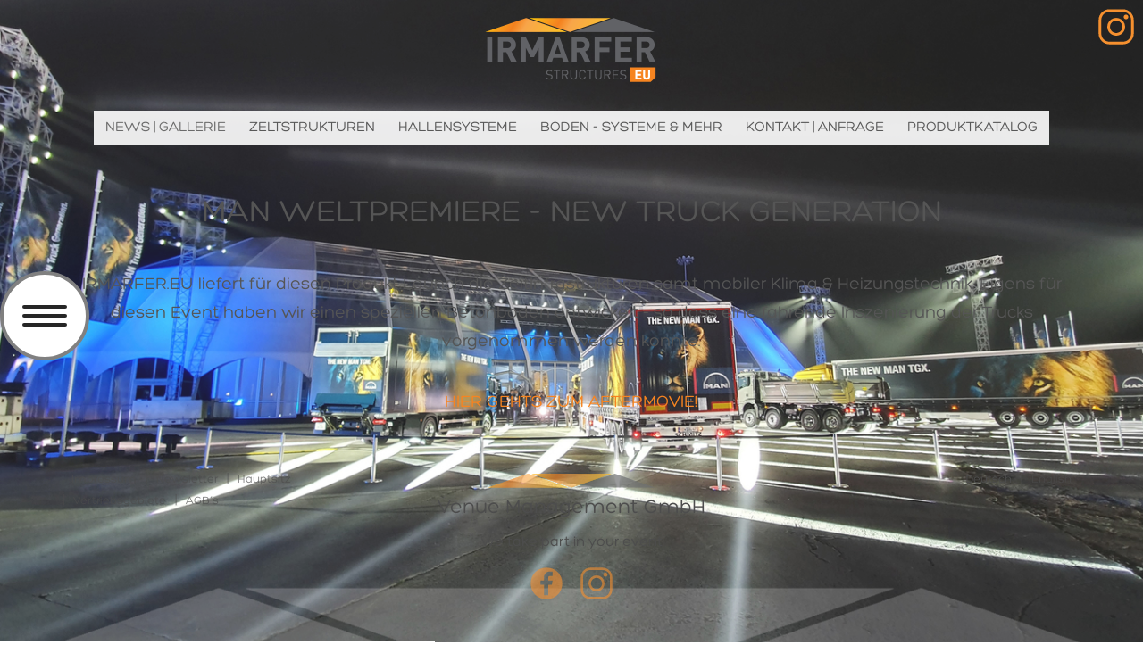

--- FILE ---
content_type: text/html; charset=UTF-8
request_url: https://irmarfer.eu/de/irmarfer-central-eastern-europe/projektauszug-201920/man-weltpraemiere-new-truck-generation.html
body_size: 12240
content:
<!DOCTYPE html>
<html class="no-js no-touch" lang="de" data-id="245">
    <head>
        <meta http-equiv="X-UA-Compatible" content="IE=edge">
        <meta http-equiv="Content-Type" content="text/html; charset=utf-8">
        <meta name="viewport" content="width=device-width, initial-scale=1.0">
        <title>MAN WELTPRÄMIERE - NEW TRUCK GENERATION - IRMARFER EU - more than just a tent</title>
        <meta name="description" content="MAN WELTPREMIERE - NEW TRUCK GENERATION. Wir liefern die komplette Infrastruktur samt Heizungstechnik.">
        <meta name="keywords" content="IRMARFER; MAN Trucks &amp; Bus; Eventdome; mobile Heizungstechnik; IRMARFER.EU">
        <meta name="generator" content="ComfortPages - A CMS to build modern, responsive and fast sites and shops based on an easy to use inline editing concept - Click.Run Cloud Version">
        <meta name="robots" content="index, follow">
        
        <link rel="alternate" hreflang="en-US" href="https://irmarfer.eu/en/irmarfer-central-eastern-europe/project-review-2019-21/man-world-premier.html">       
        <link rel="apple-touch-icon" sizes="180x180" href="/apple-touch-icon.png">
        <link rel="icon" type="image/png" sizes="32x32" href="/favicon-32x32.png">
        <link rel="icon" type="image/png" sizes="16x16" href="/favicon-16x16.png">
        <link rel="manifest" href="/site.webmanifest">
        <link rel="mask-icon" href="/safari-pinned-tab.svg" color="#6aadb9">
        <meta name="msapplication-TileColor" content="#ffffff">
        <meta name="theme-color" content="#ffffff">
        <meta property="og:locale" content="de-AT">
        <meta property="og:type" content="website">
        <meta property="og:title" content="MAN WELTPRÄMIERE - NEW TRUCK GENERATION">
        <meta property="og:description" content="MAN WELTPREMIERE - NEW TRUCK GENERATION. Wir liefern die komplette Infrastruktur samt Heizungstechnik.">
        <meta property="og:url" content="https://irmarfer.eu/de/irmarfer-central-eastern-europe/projektauszug-201920/man-weltpraemiere-new-truck-generation.html">
        <meta property="og:site_name" content="IRMARFER EU">
        <meta property="og:updated_time" content="2024-10-11T19:41:38+02:00">
        <script data-goal="marketing"></script>
        <script data-goal="social"></script>
    <link rel="stylesheet" href="/click.run/themes/offthewall/assets/css/comfortpages.min.cp-genversion-0000000012.css" type="text/css"><link rel="stylesheet" href="/click.run/themes/offthewall/assets/css/main.min.cp-genversion-0000000012.css" type="text/css"><script id="cp_i_dat0__a_245">
    (function (root) {
      root.cp = {
        dev: false,
        static: true,
        tpls: {},
        cookiedone: false,
        responding: false,
        uinterval: 0,
        seenpopup:'',
        colors: {ok: "#37b0bd", error: "#d4400c", orange: "#f58206", turq: "#37b0bd", fborder: "#dedede", cptext: "#222222"},
        ytapiready: false,
        ytvideos: [],
        themevars: {},
        shop: {langs:{}, cart:{}},
        currencies: {"USD":{"label":"US Dollar","sym":"$","dec":36,"decimal":".","thousand":","},"EUR":{"label":"Euro","sym":"\u20ac","dec":8364,"decimal":",","thousand":"."},"GBP":{"label":"UK Pound","sym":"\u00a3","dec":163,"decimal":".","thousand":","},"AUD":{"label":"Australian Dollar","sym":"$","dec":36,"decimal":".","thousand":","}},
        raninitani: false,
        reporting: {},
        rakonto: {settings:{"hasCp":false,"hasFb":false,"hasInsta":false}},
        eview: {settings:{}},
        creator: {settings:{}},
        marys: {fb:{}, insta:{}},
        grid: {},
        themeconfig: {"langs":["de","en"],"defaultlang":"de","titletag":{"de":"IRMARFER EU - more than just a tent","en":"IRMARFER EU - more than just a tent"},"spa":{"check":false,"load":true,"config":true,"gmap":false,"init":"cp.initSpa"},"cookie":{"sel":"section#maincontent","marketing":1},"newsletter":{"templates":["newsletter"],"default":"newsletter","styles":{"color":"#c65f09","bgcolor":"#fafafa"}},"templates":[{"name":"home","bodyclass":"body-home","edit":{"editrender":false,"css":{"cpimage":false,"cpvideo":false,"cpappfilelink":false}},"navigations":[{"nodeid":"mainNavDiv","rootpageid":31,"navid":"topnav","dig":1},{"nodeid":"langnavdiv","navid":"lang","rootpageid":"lang"},{"nodeid":"footernav","rootpageid":26,"navid":"footernav","dig":0}],"blocks":[{"name":"vegasbg","parent":"self","label":"Background Images","bricktypes":["cpimggallery"],"brickpartials":{"cpimggallery":"vegasbg"},"minbricks":1,"maxbricks":1,"canclearblock":false,"canaddblocks":true,"maxblocks":1,"cansortbricks":false,"defaultcptype":"cpimggallery","canchangetype":[false],"fixedcptypes":["cpimggallery"],"defaultcontent":{"cpimggallery":{"width":1350,"height":900,"crop":true,"jsplugin":{"name":"vegas","selector":"body","eloutside":true,"editselector":"body","init":"vegas","options":"getVegasOptions","destroy":"destroy"}}},"blocks":["youtubebg"]},{"name":"youtubebg","parent":"vegasbg","label":"YouTube Background Video","bricktypes":["cpvideoyt"],"brickpartials":{"cpvideoyt":"cpvideoytbg"},"minbricks":1,"maxbricks":1,"canclearblock":true,"canaddblocks":true,"maxblocks":1,"cansortbricks":false,"defaultcptype":"cpvideoyt","canchangetype":[false],"fixedcptypes":["cpvideoyt"],"defaultcontent":{"cpvideoyt":{"autoplay":1}},"blocks":["vegasbg"]},{"name":"herotitle","label":"Hero Title","bricktypes":["cptitle"],"minbricks":1,"maxbricks":1,"canclearblock":false,"canaddblocks":false,"maxblocks":1,"cansortbricks":false,"defaultcptype":"cptitle","canchangetype":[false],"fixedcptypes":["cptitle"],"defaultcontent":{},"edit":{"uipositioning":{"cpeditbuttons":true}},"blocks":[]},{"name":"herosubtitle","label":"Hero Subtitle","bricktypes":["cptitle"],"minbricks":1,"maxbricks":1,"canclearblock":false,"canaddblocks":false,"maxblocks":1,"cansortbricks":false,"defaultcptype":"cptitle","canchangetype":[false],"fixedcptypes":["cptitle"],"defaultcontent":{},"edit":{"uipositioning":{"cpeditbuttons":true}},"blocks":[]},{"name":"listhome","label":"Subpages Grid Links","parent":"self","bricktypes":["cplist"],"minbricks":1,"maxbricks":1,"canclearblock":true,"canaddblocks":true,"maxblocks":20,"cansortbricks":false,"defaultcptype":"cplist","canchangetype":false,"defaultcontent":{"cplist":{"cptitle":"","cplink":"","jsplugin":{"name":"herobox","init":"herobox","editselector":"div.cplist-hvr","selector":"div.cplist-hvr","destroy":"destroy","options":{}},"blocks":[{"name":"navlink"},{"name":"navtitle"},{"name":"banner","maxbricks":1,"minbricks":1,"bricktypes":["cpimggallery"],"img":{"w":550,"h":184},"shift":true},{"name":"vegasbg","maxbricks":1,"minbricks":1,"bricktypes":["cpimggallery"],"img":{"w":550,"h":184},"shift":true}]}},"edit":{"uipositioning":{"cpeditbuttons":true}},"blocks":["hometext","sublist"]},{"name":"hometext","parent":"listhome","label":"Home Text","bricktypes":["cptitle","cptext"],"brickpartials":{"cptitle":"cptitlecenter","cpimage":"cpimghome"},"minbricks":1,"maxbricks":20,"cansortbricks":true,"defaultcptype":"cptext","fixedcptypes":["cptitle"],"canclearblock":true,"canaddblocks":true,"maxblocks":20,"partial":true,"canchangetype":true,"edit":{"uipositioning":{"cpeditbuttons":true}},"editor":{"btns":["btnGrp-design","|","link"]},"defaultcontent":{},"blocks":["listhome","sublist"]},{"name":"sublist","parent":"listhome","label":"Subpages Slider","bricktypes":["cplist"],"brickpartials":{"cplist":"cpsublist"},"minbricks":1,"maxbricks":1,"canclearblock":true,"canaddblocks":true,"maxblocks":20,"cansortbricks":false,"defaultcptype":"cplist","canchangetype":false,"defaultcontent":{"cplist":{"cptitle":"","cplink":"","jsplugin":{"name":"cpsublist","init":"cpsublist","editselector":"div.cp-sl-wrap","selector":"div.cp-sl-wrap","options":{"chngHeros":true}},"blocks":[{"name":"navlink"},{"name":"navtitle"},{"name":"banner","join":["maincontent","vegasbg"],"maxbricks":1,"minbricks":1,"bricktypes":["cpimage","cpimggallery"],"img":{"w":355,"h":0},"shift":true}]}},"edit":{"uipositioning":{"cpeditbuttons":true}},"blocks":["listhome","hometext"]},{"name":"fbimg","label":"Facebook Page Image","bricktypes":["cpimage"],"fixed":false,"minbricks":1,"maxbricks":1,"canclearblock":false,"canaddblocks":false,"maxblocks":1,"cansortbricks":false,"defaultcptype":"cpimage","canchangetype":[false],"fixedcptypes":["cpimage"],"displaytitle":false,"defaultcontent":{"cpimage":{"alt":"","cpimage":"","width":1200,"height":627,"crop":true,"hasdesc":true,"cssedit":false}}},{"name":"logo","label":"Logo","bricktypes":["cpimage"],"minbricks":1,"maxbricks":1,"canclearblock":false,"canaddblocks":false,"maxblocks":1,"cansortbricks":false,"defaultcptype":"cpimage","canchangetype":[false],"fixedcptypes":["cpimage"],"displaytitle":false,"defaultcontent":{"cpimage":{"alt":"","cpimage":"","width":0,"height":0,"cssedit":false}},"isFixed":true},{"name":"cppopup","label":"Startseite Popup","bricktypes":["cpimage"],"minbricks":1,"maxbricks":1,"canclearblock":false,"canaddblocks":false,"maxblocks":1,"cansortbricks":false,"defaultcptype":"cpimage","canchangetype":[false],"fixedcptypes":["cpimage"],"displaytitle":false,"defaultcontent":{"cpimage":{"alt":"","cpimage":"","width":600,"height":0,"cssedit":false}},"isFixed":true},{"name":"footerlink","label":"Footer Icon","bricktypes":["cplink","cpimage"],"minbricks":1,"maxbricks":1,"canclearblock":true,"canaddblocks":false,"maxblocks":1,"cansortbricks":false,"defaultcptype":"cpimage","canchangetype":true,"fixedcptypes":[],"displaytitle":false,"defaultcontent":{"cplink":{"cptitle":"link title","cplink":"https:\/\/comfortpages.com\/"},"cpimage":{"alt":"","cpimage":"","width":380,"height":0,"cssedit":false}},"edit":{"editrender":false,"uipositioning":{"cpeditbuttons":false,"blockclass":"cp-uirelative"}},"isFixed":true},{"name":"wordmark","label":"Brand Name","bricktypes":["cptitle"],"minbricks":1,"maxbricks":1,"canclearblock":false,"canaddblocks":true,"maxblocks":1,"cansortbricks":false,"defaultcptype":"cptitle","canchangetype":[false],"fixedcptypes":["cptitle"],"defaultcontent":{},"edit":{"editrender":false,"uipositioning":{"cpeditbuttons":false,"blockclass":"cp-uirelative"}},"isFixed":true},{"name":"slogan","label":"Slogan","bricktypes":["cptitle"],"minbricks":1,"maxbricks":1,"canclearblock":false,"canaddblocks":true,"maxblocks":1,"cansortbricks":false,"defaultcptype":"cptitle","canchangetype":[false],"fixedcptypes":["cptitle"],"defaultcontent":{},"edit":{"editrender":true,"uipositioning":{"cpeditbuttons":false,"blockclass":"cp-uirelative"}},"isFixed":true},{"name":"footerlinks","label":"Social Media Links","bricktypes":["cpimage"],"minbricks":0,"maxbricks":8,"canclearblock":false,"canaddblocks":false,"maxblocks":1,"cansortbricks":true,"defaultcptype":"cpimage","canchangetype":[false],"fixedcptypes":["cpimage"],"displaytitle":false,"defaultcontent":{"cpimage":{"alt":"","cpimage":"f_logo.png","width":36,"height":0,"cssedit":false}},"edit":{"editrender":false,"uipositioning":{"cpeditbuttons":true}},"isFixed":true}]},{"name":"wide","bodyclass":"body-wide","comments":{"nodeid":"formdiv"},"edit":{"css":{"cpimage":true,"cpvideo":true,"cpappfilelink":false}},"navigations":[{"nodeid":"mainNavDiv","rootpageid":31,"navid":"topnav","dig":1},{"nodeid":"footernav","rootpageid":26,"navid":"footernav","dig":0},{"nodeid":"langnavdiv","navid":"lang","rootpageid":"lang"}],"blocks":[{"name":"defaultbgimage","label":"BG Image","fixed":false,"crender":{"selector":"div.sitewrap","method":"attr","attr":"style"},"bricktypes":["cpimage"],"brickpartials":{"cpimage":"bgimage"},"minbricks":1,"maxbricks":1,"canclearblock":false,"canaddblocks":false,"maxblocks":0,"cansortbricks":false,"defaultcptype":"cpimage","canchangetype":[false],"fixedcptypes":["cpimage"],"defaultcontent":{"cpimage":{"alt":"","cpimage":"","width":1200,"height":0}},"blocks":[]},{"name":"banner","label":"Slider Banner Images","bricktypes":["cpimggallery"],"minbricks":1,"maxbricks":1,"canclearblock":true,"canaddblocks":true,"maxblocks":1,"cansortbricks":false,"defaultcptype":"cpimggallery","canchangetype":[false],"fixedcptypes":["cpimggallery"],"defaultcontent":{"cpimggallery":{"width":1600,"height":540,"crop":true,"cropui":true,"jsplugin":{"name":"rslides","selector":"#hero-carousel-container .cp-cpimggallery-wrap .rslides","editselector":".rslides","init":"responsiveSlides","options":{"speed":500,"timeout":4000,"pager":true,"auto":true,"pauseControls":true}}}},"blocks":[]},{"name":"mainwide","parent":"self","label":"Main Content","bricktypes":["cptitle","cptext","cpimage","cpinsta","cplink","cpimggallery","cpvideoyt","cpgmap","cpappfilelink"],"minbricks":2,"maxbricks":20,"brickpartials":{"cpimggallery":"fslider","cplink":"cpbutton"},"cansortbricks":true,"defaultcptype":"cptext","fixedcptypes":["cptitle","cptext"],"canclearblock":true,"canaddblocks":true,"maxblocks":20,"canchangetype":true,"partial":true,"defaultcontent":{"cpimage":{"alt":"test","cpimage":"","width":780,"height":0},"cplink":"","cpvideo":{"width":560,"height":315,"cpvideo":"screencast_user_14092012.mp4","autoplay":0},"cpvideoyt":{"width":560,"height":315,"cpvideoyt":"Az3nDGL0ol0","autoplay":0},"cpinsta":{"jsplugin":{"name":"cpinsta","selector":"div#bodydiv .cp-insta-wrap","editselector":".cp-insta-wrap","init":"cpinsta","options":{"username":"irmarfereu","isProfile":true}}},"cpgmap":0,"cpimggallery":{"width":1200,"height":0,"crop":true,"cropui":true,"canHaveLink":false,"jsplugin":{"name":"fslider","selector":"div#maincontent .cp-fslider-wrap","editselector":".cp-fslider-wrap","init":"fslider","options":{}},"styles":{"capcover":"bgCaption_fff"}},"cpappfilelink":{"htmltitle":"<span class=\"icon-file-pdf\"><\/span>","cptitle":"","cpappfilelink":""}},"blocks":["listing","sublist"]},{"name":"listing","parent":"mainwide","label":"Subpages Grid Links","bricktypes":["cplist"],"minbricks":1,"maxbricks":1,"canclearblock":true,"canaddblocks":true,"maxblocks":20,"cansortbricks":false,"defaultcptype":"cplist","canchangetype":false,"defaultcontent":{"cplist":{"cptitle":"","cplink":"","jsplugin":{"name":"herobox","init":"herobox","editselector":"div.cplist-hvr","selector":"div.cplist-hvr","destroy":"destroy","options":{}},"blocks":[{"name":"navlink"},{"name":"navtitle"},{"name":"banner","maxbricks":1,"minbricks":1,"bricktypes":["cpimggallery"],"img":{"w":550,"h":184},"shift":true}]}},"blocks":["mainwide","sublist"]},{"name":"sublist","parent":"mainwide","label":"Subpages Slider","bricktypes":["cplist"],"brickpartials":{"cplist":"cpsublist"},"minbricks":1,"maxbricks":1,"canclearblock":true,"canaddblocks":true,"maxblocks":20,"cansortbricks":false,"defaultcptype":"cplist","canchangetype":false,"defaultcontent":{"cplist":{"cptitle":"","cplink":"","jsplugin":{"name":"cpsublist","init":"cpsublist","editselector":"div.cp-sl-wrap","selector":"div.cp-sl-wrap","options":{"open":true,"chngHeros":true}},"blocks":[{"name":"navlink"},{"name":"navtitle"},{"name":"banner","join":["maincontent","vegasbg"],"maxbricks":1,"minbricks":1,"bricktypes":["cpimage","cpimggallery"],"img":{"w":355,"h":0},"shift":true}]}},"edit":{"uipositioning":{"cpeditbuttons":true}},"blocks":["mainwide","listing"]},{"name":"fbimg","label":"Facebook Page Image","bricktypes":["cpimage"],"fixed":false,"minbricks":1,"maxbricks":1,"canclearblock":false,"canaddblocks":false,"maxblocks":1,"cansortbricks":false,"defaultcptype":"cpimage","canchangetype":[false],"fixedcptypes":["cpimage"],"displaytitle":false,"defaultcontent":{"cpimage":{"alt":"","cpimage":"","width":1200,"height":627,"crop":true,"hasdesc":true,"cssedit":false}}},{"name":"logo","label":"Logo","bricktypes":["cpimage"],"minbricks":1,"maxbricks":1,"canclearblock":false,"canaddblocks":false,"maxblocks":1,"cansortbricks":false,"defaultcptype":"cpimage","canchangetype":[false],"fixedcptypes":["cpimage"],"displaytitle":false,"defaultcontent":{"cpimage":{"alt":"","cpimage":"","width":0,"height":0,"cssedit":false}},"isFixed":true},{"name":"cppopup","label":"Startseite Popup","bricktypes":["cpimage"],"minbricks":1,"maxbricks":1,"canclearblock":false,"canaddblocks":false,"maxblocks":1,"cansortbricks":false,"defaultcptype":"cpimage","canchangetype":[false],"fixedcptypes":["cpimage"],"displaytitle":false,"defaultcontent":{"cpimage":{"alt":"","cpimage":"","width":600,"height":0,"cssedit":false}},"isFixed":true},{"name":"footerlink","label":"Footer Icon","bricktypes":["cplink","cpimage"],"minbricks":1,"maxbricks":1,"canclearblock":true,"canaddblocks":false,"maxblocks":1,"cansortbricks":false,"defaultcptype":"cpimage","canchangetype":true,"fixedcptypes":[],"displaytitle":false,"defaultcontent":{"cplink":{"cptitle":"link title","cplink":"https:\/\/comfortpages.com\/"},"cpimage":{"alt":"","cpimage":"","width":380,"height":0,"cssedit":false}},"edit":{"editrender":false,"uipositioning":{"cpeditbuttons":false,"blockclass":"cp-uirelative"}},"isFixed":true},{"name":"wordmark","label":"Brand Name","bricktypes":["cptitle"],"minbricks":1,"maxbricks":1,"canclearblock":false,"canaddblocks":true,"maxblocks":1,"cansortbricks":false,"defaultcptype":"cptitle","canchangetype":[false],"fixedcptypes":["cptitle"],"defaultcontent":{},"edit":{"editrender":false,"uipositioning":{"cpeditbuttons":false,"blockclass":"cp-uirelative"}},"isFixed":true},{"name":"slogan","label":"Slogan","bricktypes":["cptitle"],"minbricks":1,"maxbricks":1,"canclearblock":false,"canaddblocks":true,"maxblocks":1,"cansortbricks":false,"defaultcptype":"cptitle","canchangetype":[false],"fixedcptypes":["cptitle"],"defaultcontent":{},"edit":{"editrender":true,"uipositioning":{"cpeditbuttons":false,"blockclass":"cp-uirelative"}},"isFixed":true},{"name":"footerlinks","label":"Social Media Links","bricktypes":["cpimage"],"minbricks":0,"maxbricks":8,"canclearblock":false,"canaddblocks":false,"maxblocks":1,"cansortbricks":true,"defaultcptype":"cpimage","canchangetype":[false],"fixedcptypes":["cpimage"],"displaytitle":false,"defaultcontent":{"cpimage":{"alt":"","cpimage":"f_logo.png","width":36,"height":0,"cssedit":false}},"edit":{"editrender":false,"uipositioning":{"cpeditbuttons":true}},"isFixed":true}]},{"name":"default","bodyclass":"body-default","comments":{"nodeid":"formdiv"},"edit":{"css":{"cpimage":true,"cpvideo":true,"cpappfilelink":false}},"navigations":[{"nodeid":"mainNavDiv","rootpageid":31,"navid":"topnav","dig":1},{"nodeid":"footernav","rootpageid":26,"navid":"footernav","dig":0},{"nodeid":"langnavdiv","navid":"lang","rootpageid":"lang"}],"blocks":[{"name":"defaultbgimage","clonefrom":{"template":"wide","block":"defaultbgimage"},"parent":"self","label":"Defaultbgimage","blocks":[]},{"name":"banner","clonefrom":{"template":"wide","block":"banner"},"parent":"self","label":"Banner","blocks":[]},{"name":"maincontent","label":"Main Content","bricktypes":["cptitle","cptext","cpimage","cpvideo","cpvideoyt","cpgmap","cpimggallery","cpappfilelink"],"minbricks":0,"maxbricks":20,"cansortbricks":true,"defaultcptype":"cptext","canchangetype":true,"defaultcontent":{"cpimage":{"alt":"test","cpimage":"","width":760,"height":430,"crop":true},"cpvideo":{"width":560,"height":314,"cpvideo":"","autoplay":0},"cpvideoyt":{"width":560,"height":314,"cpvideoyt":"Az3nDGL0ol0"},"cpimggallery":{"width":760,"height":430,"crop":true,"jsplugin":{"name":"rslides","selector":"#maindiv .rslides","editselector":".rslides","init":"responsiveSlides","options":{"speed":800,"timeout":4000,"pager":true,"auto":true,"pauseControls":true}}},"cpgmap":0,"cpappfilelink":{"htmltitle":"<span class=\"icon-file-pdf\"><\/span>","cptitle":"","cpappfilelink":""}},"blocks":[]},{"name":"colright","label":"Hotlinks","parent":"self","bricktypes":["cptitle","cptext","cpimage","cpvideoyt"],"minbricks":4,"maxbricks":4,"partial":true,"canclearblock":true,"canaddblocks":true,"maxblocks":8,"cansortbricks":false,"defaultcptype":"cptitle","canchangetype":[false,false,false,false],"fixedcptypes":["cptitle","cpimage","cptext","cplink"],"displaytitle":false,"defaultcontent":{"cplink":{"htmltitle":"<span class=\"icon-arrow-right2 fr\"><\/span>","cptitle":"","cplink":"https:\/\/comfortpages.com\/"},"cpimage":{"alt":"test","width":780,"height":0,"cssedit":false,"canHaveLink":false},"cpvideoyt":{"width":356,"height":200,"cpvideoyt":"Az3nDGL0ol0"}},"blocks":["colrightarticle"]},{"name":"colrightarticle","parent":"colright","label":"Right Column","bricktypes":["cptitle","cptext","cpimage","cpimggallery","cpappfilelink","cpgmap","cpvideoyt"],"minbricks":2,"maxbricks":8,"partial":false,"canclearblock":true,"canaddblocks":true,"maxblocks":8,"cansortbricks":true,"defaultcptype":"cptitle","canchangetype":true,"fixedcptypes":["cptitle","cptext"],"displaytitle":false,"defaultcontent":{"cplink":{"htmltitle":"<span class=\"icon-arrow-right2 fr\"><\/span>","cptitle":"","cplink":"https:\/\/comfortpages.com\/"},"cpimage":{"alt":"test","width":760,"height":0,"cssedit":false},"cpimggallery":{"width":760,"height":506,"crop":true,"jsplugin":{"name":"rslides","selector":"div.colbrick .rslides","editselector":".rslides","init":"responsiveSlides","options":{"speed":400,"timeout":5000,"pager":true,"auto":true,"pauseControls":true}}},"cpgmap":0,"cpvideoyt":{"width":356,"height":200,"cpvideoyt":"Az3nDGL0ol0"},"cpappfilelink":{"htmltitle":"<span class=\"icon-file-pdf\"><\/span>","cptitle":"","cpappfilelink":""}},"blocks":["colright"]},{"name":"fbimg","label":"Facebook Page Image","bricktypes":["cpimage"],"fixed":false,"minbricks":1,"maxbricks":1,"canclearblock":false,"canaddblocks":false,"maxblocks":1,"cansortbricks":false,"defaultcptype":"cpimage","canchangetype":[false],"fixedcptypes":["cpimage"],"displaytitle":false,"defaultcontent":{"cpimage":{"alt":"","cpimage":"","width":1200,"height":627,"crop":true,"hasdesc":true,"cssedit":false}}},{"name":"logo","label":"Logo","bricktypes":["cpimage"],"minbricks":1,"maxbricks":1,"canclearblock":false,"canaddblocks":false,"maxblocks":1,"cansortbricks":false,"defaultcptype":"cpimage","canchangetype":[false],"fixedcptypes":["cpimage"],"displaytitle":false,"defaultcontent":{"cpimage":{"alt":"","cpimage":"","width":0,"height":0,"cssedit":false}},"isFixed":true},{"name":"cppopup","label":"Startseite Popup","bricktypes":["cpimage"],"minbricks":1,"maxbricks":1,"canclearblock":false,"canaddblocks":false,"maxblocks":1,"cansortbricks":false,"defaultcptype":"cpimage","canchangetype":[false],"fixedcptypes":["cpimage"],"displaytitle":false,"defaultcontent":{"cpimage":{"alt":"","cpimage":"","width":600,"height":0,"cssedit":false}},"isFixed":true},{"name":"footerlink","label":"Footer Icon","bricktypes":["cplink","cpimage"],"minbricks":1,"maxbricks":1,"canclearblock":true,"canaddblocks":false,"maxblocks":1,"cansortbricks":false,"defaultcptype":"cpimage","canchangetype":true,"fixedcptypes":[],"displaytitle":false,"defaultcontent":{"cplink":{"cptitle":"link title","cplink":"https:\/\/comfortpages.com\/"},"cpimage":{"alt":"","cpimage":"","width":380,"height":0,"cssedit":false}},"edit":{"editrender":false,"uipositioning":{"cpeditbuttons":false,"blockclass":"cp-uirelative"}},"isFixed":true},{"name":"wordmark","label":"Brand Name","bricktypes":["cptitle"],"minbricks":1,"maxbricks":1,"canclearblock":false,"canaddblocks":true,"maxblocks":1,"cansortbricks":false,"defaultcptype":"cptitle","canchangetype":[false],"fixedcptypes":["cptitle"],"defaultcontent":{},"edit":{"editrender":false,"uipositioning":{"cpeditbuttons":false,"blockclass":"cp-uirelative"}},"isFixed":true},{"name":"slogan","label":"Slogan","bricktypes":["cptitle"],"minbricks":1,"maxbricks":1,"canclearblock":false,"canaddblocks":true,"maxblocks":1,"cansortbricks":false,"defaultcptype":"cptitle","canchangetype":[false],"fixedcptypes":["cptitle"],"defaultcontent":{},"edit":{"editrender":true,"uipositioning":{"cpeditbuttons":false,"blockclass":"cp-uirelative"}},"isFixed":true},{"name":"footerlinks","label":"Social Media Links","bricktypes":["cpimage"],"minbricks":0,"maxbricks":8,"canclearblock":false,"canaddblocks":false,"maxblocks":1,"cansortbricks":true,"defaultcptype":"cpimage","canchangetype":[false],"fixedcptypes":["cpimage"],"displaytitle":false,"defaultcontent":{"cpimage":{"alt":"","cpimage":"f_logo.png","width":36,"height":0,"cssedit":false}},"edit":{"editrender":false,"uipositioning":{"cpeditbuttons":true}},"isFixed":true}]},{"name":"newsletter","bodyclass":"body-newsletter","basetemplate":"base-newsletter","exclforsearch":true,"excljs":true,"exclcss":true,"render":{"cpimage":{"inclsiteurl":true},"cpimggallery":{"inclsiteurl":true}},"edit":{"css":{"cpimage":true,"cpvideo":true,"cpappfilelink":false}},"navigations":[{"nodeid":"mainNavDiv","rootpageid":31,"navid":"topnav","dig":1},{"nodeid":"footernav","rootpageid":26,"navid":"footernav","dig":0},{"nodeid":"langnavdiv","navid":"lang","rootpageid":"lang","clones":[{"nodeid":"toplangnav","labels":"short"}]}],"blocks":[{"name":"newstop","label":"Newsletter Top","bricktypes":["cptitle","cptext","cpimage","cpappfilelink"],"minbricks":0,"maxbricks":20,"cansortbricks":true,"defaultcptype":"cpimage","canchangetype":true,"brickpartials":{"cpimage":"cpimagenewsletter"},"displaytitle":false,"defaultcontent":{"cpimage":{"alt":"test","cpimage":"","width":500,"height":0,"cssedit":false},"cpappfilelink":{"htmltitle":"<span class=\"icon-file-pdf\"><\/span>","cptitle":"","cpappfilelink":""}},"blocks":[]},{"name":"newsblock","label":"Content no Image","parent":"self","bricktypes":["cptitle","cptext","cpimage"],"minbricks":3,"maxbricks":3,"partial":true,"canclearblock":true,"canaddblocks":true,"maxblocks":8,"cansortbricks":false,"defaultcptype":"cptitle","canchangetype":[false,false,false],"fixedcptypes":["cptitle","cptext","cplink"],"brickpartials":{"cptitle":"cptitlenewsletter"},"displaytitle":false,"defaultcontent":{"cplink":{"cptitle":"","cplink":"https:\/\/comfortpages.com\/"},"cpimage":{"alt":"test","width":200,"height":0,"cssedit":false},"cpvideoyt":{"width":356,"height":200,"cpvideoyt":"Az3nDGL0ol0"}},"blocks":["newsblockimg","newsblockimgleft","newsblockimgright","newsimggal"]},{"name":"newsblockimg","parent":"newsblock","label":"Content with Image","bricktypes":["cpimage","cptitle","cptext"],"minbricks":4,"maxbricks":4,"partial":true,"canclearblock":true,"canaddblocks":true,"maxblocks":8,"cansortbricks":false,"defaultcptype":"cptitle","canchangetype":[false,false,false,false],"fixedcptypes":["cpimage","cptitle","cptext","cplink"],"brickpartials":{"cptitle":"cptitlenewsletter","cpimage":"cpimagenewsletter"},"displaytitle":false,"defaultcontent":{"cplink":{"cptitle":"","cplink":"https:\/\/comfortpages.com\/"},"cpimage":{"alt":"test","width":500,"height":0,"cssedit":false},"cpvideoyt":{"width":356,"height":200,"cpvideoyt":"Az3nDGL0ol0"}},"blocks":["newsblock","newsblockimgleft","newsblockimgright","newsimggal"]},{"name":"newsblockimgleft","parent":"newsblock","label":"Content with Image","bricktypes":["cpimage","cptitle","cptext","cplink"],"minbricks":4,"maxbricks":4,"partial":true,"canclearblock":true,"canaddblocks":true,"maxblocks":8,"cansortbricks":false,"defaultcptype":"cptitle","canchangetype":[false,false,false,false],"fixedcptypes":["cptitle","cpimage","cptext","cplink"],"brickpartials":{"cptitle":"cptitlenewsletter","cpimage":"cpimagenewsletter"},"displaytitle":false,"defaultcontent":{"cplink":{"cptitle":"","cplink":"https:\/\/comfortpages.com\/"},"cpimage":{"alt":"test","width":180,"height":0,"cssedit":false}},"blocks":["newsblock","newsblockimg","newsblockimgright","newsimggal"]},{"name":"newsblockimgright","parent":"newsblock","label":"Content with Image","bricktypes":["cpimage","cptitle","cptext","cplink"],"minbricks":4,"maxbricks":4,"partial":true,"canclearblock":true,"canaddblocks":true,"maxblocks":8,"cansortbricks":false,"defaultcptype":"cptitle","canchangetype":[false,false,false,false],"fixedcptypes":["cptitle","cptext","cpimage","cplink"],"brickpartials":{"cptitle":"cptitlenewsletter","cpimage":"cpimagenewsletter"},"displaytitle":false,"defaultcontent":{"cplink":{"cptitle":"","cplink":"https:\/\/comfortpages.com\/"},"cpimage":{"alt":"test","width":180,"height":0,"cssedit":false}},"blocks":["newsblock","newsblockimg","newsblockimgleft","newsimggal"]},{"name":"newsimggal","parent":"newsblock","label":"Linked Images","bricktypes":["cpimggallery"],"minbricks":1,"maxbricks":1,"partial":true,"canclearblock":true,"canaddblocks":true,"maxblocks":8,"cansortbricks":false,"defaultcptype":"cpimggallery","canchangetype":[false],"fixedcptypes":["cpimggallery"],"brickpartials":{"cpimggallery":"cpimggalnewsletter"},"displaytitle":false,"defaultcontent":{"cpimggallery":{"width":125,"height":0,"crop":true}},"edit":{"editrender":false,"uipositioning":{"cpeditbuttons":true}},"blocks":["newsblock","newsblockimg","newsblockimgleft","newsblockimgright"]},{"name":"newsbottom","label":"Newsletter Bottom","bricktypes":["cptitle","cptext","cpimage","cpappfilelink"],"minbricks":0,"maxbricks":20,"cansortbricks":true,"defaultcptype":"cpimage","canchangetype":true,"displaytitle":false,"defaultcontent":{"cpimage":{"alt":"test","cpimage":"","width":500,"height":0,"cssedit":false},"cpappfilelink":{"htmltitle":"<span class=\"icon-file-pdf\"><\/span>","cptitle":"","cpappfilelink":""}},"blocks":[]},{"name":"newsfooterlogo","label":"Newsletter Footer Logo","fixed":true,"bricktypes":["cpimage"],"minbricks":1,"maxbricks":1,"canaddblocks":true,"maxblocks":1,"cansortbricks":false,"defaultcptype":"cpimage","canchangetype":false,"brickpartials":{"cpimage":"cpimagenewsletter"},"displaytitle":false,"defaultcontent":{"cpimage":{"alt":"","cpimage":"","width":500,"height":0,"cssedit":false}},"edit":{"editrender":false,"uipositioning":{"cpeditbuttons":true}},"blocks":[]},{"name":"newsfootertext","label":"Newsletter Footer Text","fixed":true,"bricktypes":["cptitle","cptext"],"minbricks":1,"maxbricks":20,"canaddblocks":true,"maxblocks":1,"cansortbricks":true,"defaultcptype":"cptext","canchangetype":true,"brickpartials":{"cptitle":"cptitlenewsletter"},"displaytitle":false,"defaultcontent":{},"edit":{"editrender":false,"uipositioning":{"cpeditbuttons":true}},"blocks":[]},{"name":"fbimg","label":"Facebook Page Image","bricktypes":["cpimage"],"fixed":false,"minbricks":1,"maxbricks":1,"canclearblock":false,"canaddblocks":false,"maxblocks":1,"cansortbricks":false,"defaultcptype":"cpimage","canchangetype":[false],"fixedcptypes":["cpimage"],"displaytitle":false,"defaultcontent":{"cpimage":{"alt":"","cpimage":"","width":1200,"height":627,"crop":true,"hasdesc":true,"cssedit":false}}}]}],"pageids":{"home":1,"contact":13,"imprint":29,"login":33,"notfound":34,"newsletter":142,"dsgvo":29},"cpshare":false,"edit":{"navlevels":5,"showPageLockPie":true,"hasJumpPage":true,"showEditSEO":true,"hasMembers":false,"cpgmap":false,"editor":{"tags":[{"tag":"p","title":"Small Mittig","clss":"cp-sm-centered"},{"tag":"p","title":"Large Mittig","clss":"cp-md-centered"}]}},"php8":false,"customer":{}},
        rdata: {"lang":"de","api":{"url":"\/","prefix":"api","gmapkey":"AIzaSyA-zpJP_FzmASWrJeIwyIjamz8Wi_r998c"},"links":{"home":{"link":"https:\/\/irmarfer.eu\/de\/home.html","linkcp":"https:\/\/irmarfer.eu\/de\/home.cp","slug":"home","title":"Home","dir":"","id":1,"rootid":0,"catpath":"","chapters":[],"tpl":"home","sub":"t","nospa":"f","jumpPage":false,"listPage":false,"filterPage":false,"live":true,"inMenu":true,"long":"https:\/\/irmarfer.eu\/de\/home.html","anchor":"","isAnchor":false,"useAnchor":false,"linkanchor":""},"contact":{"link":"https:\/\/irmarfer.eu\/de\/kontakt-anfrage.html","linkcp":"https:\/\/irmarfer.eu\/de\/kontakt-anfrage.cp","slug":"kontakt-anfrage","title":"KONTAKT | ANFRAGE","dir":"kontakt-anfrage","id":13,"rootid":0,"catpath":"","chapters":[],"tpl":"default","sub":"f","nospa":"f","jumpPage":false,"listPage":true,"filterPage":false,"live":true,"inMenu":true,"long":"https:\/\/irmarfer.eu\/de\/kontakt-anfrage.html","anchor":"","isAnchor":false,"useAnchor":false,"linkanchor":""},"imprint":{"link":"https:\/\/irmarfer.eu\/de\/impressum.html","linkcp":"https:\/\/irmarfer.eu\/de\/impressum.cp","slug":"impressum","title":"Impressum","dir":"impressum","id":29,"rootid":0,"catpath":"","chapters":[],"tpl":"default","sub":"f","nospa":"f","jumpPage":false,"listPage":false,"filterPage":false,"live":true,"inMenu":true,"long":"https:\/\/irmarfer.eu\/de\/impressum.html","anchor":"","isAnchor":false,"useAnchor":false,"linkanchor":""},"login":{"link":"https:\/\/irmarfer.eu\/de\/login.cp","linkcp":"https:\/\/irmarfer.eu\/de\/login.cp","slug":"login","title":"Login","dir":"login","id":33,"rootid":0,"catpath":"","chapters":[],"tpl":"default","sub":"f","nospa":"t","jumpPage":false,"listPage":false,"filterPage":false,"live":true,"inMenu":true,"long":"https:\/\/irmarfer.eu\/de\/login.html","anchor":"","isAnchor":false,"useAnchor":false,"linkanchor":""},"notfound":{"link":"https:\/\/irmarfer.eu\/de\/home.cp","linkcp":"https:\/\/irmarfer.eu\/de\/home.cp","slug":"home","title":"Home","dir":"","id":1,"rootid":0,"catpath":"","chapters":[],"tpl":"home","sub":"t","nospa":"t","jumpPage":false,"listPage":false,"filterPage":false,"live":true,"inMenu":true,"long":"https:\/\/irmarfer.eu\/de\/home.html","anchor":"","isAnchor":false,"useAnchor":false,"linkanchor":""},"newsletter":{"link":"https:\/\/irmarfer.eu\/de\/newsletter.cp","linkcp":"https:\/\/irmarfer.eu\/de\/newsletter.cp","slug":"newsletter","title":"Newsletter","dir":"newsletter","id":142,"rootid":0,"catpath":"","chapters":[],"tpl":"default","sub":"t","nospa":"t","jumpPage":false,"listPage":true,"filterPage":false,"live":true,"inMenu":true,"long":"https:\/\/irmarfer.eu\/de\/newsletter.html","anchor":"","isAnchor":false,"useAnchor":false,"linkanchor":"","utm_campaign":"newsletter-11-10-2024"},"dsgvo":{"link":"https:\/\/irmarfer.eu\/de\/impressum.html","linkcp":"https:\/\/irmarfer.eu\/de\/impressum.cp","slug":"impressum","title":"Impressum","dir":"impressum","id":29,"rootid":0,"catpath":"","chapters":[],"tpl":"default","sub":"f","nospa":"f","jumpPage":false,"listPage":false,"filterPage":false,"live":true,"inMenu":true,"long":"https:\/\/irmarfer.eu\/de\/impressum.html","anchor":"","isAnchor":false,"useAnchor":false,"linkanchor":""},"page":{"title":"Glasfassadensystem D","link":"https:\/\/irmarfer.eu\/de\/irmarfer-central-eastern-europe\/projektauszug-201920\/glasfassadensystem-d.html","long":"https:\/\/irmarfer.eu\/de\/irmarfer-central-eastern-europe\/projektauszug-201920\/glasfassadensystem-d.html","linkcp":"https:\/\/irmarfer.eu\/de\/irmarfer-central-eastern-europe\/projektauszug-201920\/glasfassadensystem-d.cp"}},"labelsfe":{"hello":"Hallo","name":"Name","firstname":"Vorname","first":"Vorname","lastname":"Nachname","telephone":"Telefon","street":"Stra\u00dfe","city":"Stadt","human":"Ich bin ein Mensch","label":"Label","countryid":"Land","shoparticle":"Produkt","persons":"Erwachsenen","children":"Kinder","arrival":"Ankunft","departure":"Abfahrt","zip":"Postleitzahl","body":"Anfrage","clickreply":"Anklicken zum Antworten","newsletter":"Newsletter","date":"Datum","remark":"Bemerkung","contactform":"Anfrage Formular","inputerror":"Bitte Pflichtfelder richtig ausf\u00fcllen","nrerror":"\"Stra\u00dfe\" oder \"Stadt\" sollte eine Nummer beinhalten","orderform":"Bestellformular","acceptedterms":"AGB akzeptiert","bodyorder":"Bemerkung","img":"Bild","loginform":"Login","urloggedin":"<h3 class='cp-urloggedin'>Sie sind eingeloggt.<\/h3>","reg":"Registrieren","registerform":"Registrieren","reglabel":"Vielen Dank f\u00fcr Ihre Anmeldung","checkmail":"Bitte Mailbox {{email}} kontrollieren<br><br>Kein Mail? Bitte SPAM-Ordner kontrollieren!","etaken":"Diese E-Mailaddresse ist schon registriert worden","send":"Senden","sendorder":"Senden","pass":"Passwort","sdate":"Geheimdatum","inval":"Falsche Eingabe","invalshop":"Sind Sie schon registriert?<br>Falls nicht, bitte zuerst Registrieren","username":"Benutzername","nametoshort":"Name zu kurz","choosetheme":"Bitte ein Theme ausw\u00e4hlen","nametaken":"Benutzername vergeben","forgotpassform":"Passwort anfragen","forgotpass":"Passwort vergessen?","forgotpasslabel":"Ihr neues Passwort f\u00fcr","passsent":"Ihr neues Passwort wurde gesendet","passerror":"Diese E-Mailaddresse is nicht g\u00fcltig","servererror":"<br>Bitte kontrolliere nochmals deine Eingaben<br>&nbsp;","thanx":"Vielen Dank f\u00fcr Ihre Nachricht, wir melden uns in K\u00fcrze!","thanxorder":"Vielen Dank f\u00fcr Ihre Bestellung","search":"Suche","searchok":"Seitenlinks f\u00fcr {{key}}","searchnone":"Nichts gefunden mit {{key}}","searchshort":"Bitte mindestens 3 Buchstaben eingeben","cmts":"Kommentare","cmterror":"Bitte Namen und Kommentar ausf\u00fcllen","cmt":"Kommentar","hidden":"wird nicht angezeigt","nf":"Nichts gefunden","sub":"anmelden","uns":"abmelden","remlegend":"Datenschutz<br>L\u00f6schungsanfrage meiner personenbezogenen Daten<br>@ irmarfer.eu","remme":"Bitte meine Daten L\u00f6schen","remmail":"Sie werden eine Best\u00e4tigungsmail auf dieser Adresse empfangen","remsubj":"Datenschutz - Best\u00e4tigung der L\u00f6schungsanfrage","remdone":"Die Adresse {{email}} ist bereits registriert zum L\u00f6schen","remlink":"Bitte diesen Link zur Best\u00e4tigung anklicken","inbrowser":"Fehlerhafte Darstellung? Zur Browseransicht.","nlyes":"Vielen Dank f\u00fcr Ihre Anmeldung<br>Bitte best\u00e4tigen","nlno":"Abmeldung erfolgreich.","nlfalse":"Dieses E-Mail ist nicht bei uns registriert","nltrue":"Dieses E-Mail ist bei uns registriert","pdflink":"PDF Herunterladen","searchres":"Suchresultat f\u00fcr {{key}}","allres":"Alle anzeigen","site":"Webseite","rent":"Mieten","buy":"Kaufen","dsgvo":"Mit dem Senden der Anfrage erkl\u00e4ren Sie sich mit der Verarbeitung der ausgef\u00fcllten Daten f\u00fcr die Bearbeitung Ihrer Anfrage einverstanden.","more":"Mehr lesen ...","less":"Schlie\u00dfen","nlyesmail":"Newsletter Best\u00e4tigung","nlyesbtn":"Jetzt best\u00e4tigen","nldone":"Vielen Dank<br>Anmeldung erfolgreich","nlconfirm":"Mit dieser Best\u00e4tigung erkl\u00e4ren Sie sich mit dem Erhalt unseres Newsletters einverstanden.<br><br><span style=\"font-size:1rem\">Eine Abmeldung ist jederzeit m\u00f6glich.<\/span>","email":"E-Mail","maxsearch":"Maximum der Resultate angezeigt ({max})","booknow":"Jetzt Anfragen","nav":"Navigation","nosite":"Noch keine Webseite angelegt - bitte kontakt aufnehmen!","cpcookie0":"Akzeptieren","cpcookie1":"Speichern","cpcookie2":"Ablehnen","cookie0":"Essenziell","cookie1":"Essenziell Shop","cookie2":"Marketing","logout":"Ausloggen","adate":"12.10.2024","ddate":"15.10.2024","shop":{}},"hasMembers":false,"hasRegister":false,"formtitleselector":"","site":{"debug":false,"siteurl":"https:\/\/irmarfer.eu\/","cpsuffix":"cp","pagesuffix":"html","theme":"offthewall"},"rendering":{"qrcodes":false},"pageData":{"id":245,"lang":{"short":"de","label":"Deutsch","long":"de-AT"},"template":"home","chapters":[101,229],"cpshare":{"fbShare":false,"url":"https%3A%2F%2Firmarfer.eu%2Fde%2Firmarfer-central-eastern-europe%2Fprojektauszug-201920%2Fman-weltpraemiere-new-truck-generation.html","metatags":[{"prop":"og:locale","content":"de-AT"},{"prop":"og:type","content":"website"},{"prop":"og:title","content":"MAN WELTPR\u00c4MIERE - NEW TRUCK GENERATION"},{"prop":"og:description","content":"MAN WELTPREMIERE - NEW TRUCK GENERATION. Wir liefern die komplette Infrastruktur samt Heizungstechnik."},{"prop":"og:url","content":"https:\/\/irmarfer.eu\/de\/irmarfer-central-eastern-europe\/projektauszug-201920\/man-weltpraemiere-new-truck-generation.html"},{"prop":"og:site_name","content":"IRMARFER EU"},{"prop":"og:updated_time","content":"2024-10-11T19:41:38+02:00"}]},"forms":{},"cpgmaps":{},"hasSignup":false,"filterPage":false,"filterparams":{},"isProductPage":false,"hasGrid":false,"isNewsletter":false}}
      };
      root.onYouTubeIframeAPIReady = function() { cp.ytapiready = true; };
  }(this));
        </script><script id="cp_pluginjs">
  window.initPlugins = (function() {
    
          $("body").vegas(getVegasOptions());
            
    $("div.cp-sl-wrap").cpsublist({"chngHeros":true});
    
  });
  </script><script src="https://www.youtube.com/iframe_api"></script><script src="/api/customer/templates/de"></script><script data-main="/web/themes/offthewall/assets/js/theme-prod.cp-genversion-0000000012.js" src="/web/themes/offthewall/assets/js/libs/require.js"></script><script>require.config({urlArgs: "bust=v6.8.3"});</script></head>
    <body data-id="245" data-userid="6" class="body-home">
        
        
        <!--[if lt IE 8]>
            <p class="browsehappy">You are using an <strong>outdated</strong> browser. Please <a href="http://browsehappy.com/">upgrade your browser</a> to improve your experience.</p>
        <![endif]-->
            <div role="document" class="sitewrap wrapper-home">
  <a id="cp_home_link" href="https://irmarfer.eu/de/home.html" class="fl"><span class="icon-home"></span></a>    
  <header>
    <div id="otw_headerwrap" class="wrapper cf">
      <div class="extra-header"><div class="irma-instabtn"><a href="https://irmarfer.eu/de/instagram.html"><img src="/web/data/uploads/customer_17/logo/thumbnail/Instagram.svg"></a></div></div>
      <div id="otw_logo_div" class="cf" data-cpblockname="logo"><!-- dynamic content block logo --><a href="https://irmarfer.eu/de/home.html" title="Home IRMARFER.EU" data-pageid="1" class="cp-link"><img class="cp-image" src="/media/logo/medium/IRMA_EU.png?ck=6709635228ae3" alt="" data-id="913" data-pageid="245" data-blockid="414" data-shoparticleid="0"></a></div>
      <div id="mainNavWrap" class="cf">
        <div class="cp-nav-menu-btn"><button class="c-hamburger c-hamburger--htx fr"><span> </span></button></div>
        <div id="mainNavDiv" class="cp-nav"><ul id="topnav_0" data-level="0" class="cp-dyn-nav" data-parentid="31"><li class="cp-first cp-current cp-current" data-sub="t" data-pageid="101"><a href="https://irmarfer.eu/de/irmarfer-central-eastern-europe.html" data-pageid="101" data-tpl="home" data-lp="t" data-parenttitle="" data-parentlink="" data-level="0" data-nospa="f" title="NEWS | GALLERIE" class="cp-nav-link">NEWS | GALLERIE</a><ul id="topnav_1_101" data-level="1" class="" data-parentid="101"><li class="cp-first" data-sub="f" data-pageid="172"><a href="https://irmarfer.eu/de/irmarfer-central-eastern-europe/irmarfereu-news-update.html" data-pageid="172" data-tpl="default" data-lp="t" data-parenttitle="NEWS | GALLERIE" data-parentlink="https://irmarfer.eu/de/irmarfer-central-eastern-europe.html" data-level="1" data-nospa="f" title="IRMARFER.EU NEWS UPDATE" class="cp-nav-link">IRMARFER.EU NEWS UPDATE</a></li><li class="" data-sub="t" data-pageid="285"><a href="https://irmarfer.eu/de/irmarfer-central-eastern-europe/projektauszug-2023.html" data-pageid="285" data-tpl="home" data-lp="t" data-parenttitle="" data-parentlink="" data-level="1" data-nospa="f" title="PROJEKTAUSZUG 2023" class="cp-nav-link">PROJEKTAUSZUG 2023</a></li><li class="" data-sub="t" data-pageid="272"><a href="https://irmarfer.eu/de/irmarfer-central-eastern-europe/projektauszug-2022.html" data-pageid="272" data-tpl="home" data-lp="t" data-parenttitle="" data-parentlink="" data-level="1" data-nospa="f" title="PROJEKTAUSZUG 2022" class="cp-nav-link">PROJEKTAUSZUG 2022</a></li><li class="cp-current" data-sub="t" data-pageid="229"><a href="https://irmarfer.eu/de/irmarfer-central-eastern-europe/projektauszug-201920.html" data-pageid="229" data-tpl="wide" data-lp="t" data-parenttitle="" data-parentlink="" data-level="1" data-nospa="f" title="PROJEKTAUSZUG 2019 - 21" class="cp-nav-link">PROJEKTAUSZUG 2019 - 21</a></li><li class="" data-sub="t" data-pageid="183"><a href="https://irmarfer.eu/de/irmarfer-central-eastern-europe/branchen-ubersicht-referenzen-irmarfereu.html" data-pageid="183" data-tpl="wide" data-lp="t" data-parenttitle="" data-parentlink="" data-level="1" data-nospa="f" title="PROJEKTAUSZUG 2016-18" class="cp-nav-link">PROJEKTAUSZUG 2016-18</a></li><li class="cp-last" data-sub="t" data-pageid="261"><a href="https://irmarfer.eu/de/irmarfer-central-eastern-europe/branchenuebersicht.html" data-pageid="261" data-tpl="wide" data-lp="t" data-parenttitle="" data-parentlink="" data-level="1" data-nospa="f" title="BRANCHENÜBERSICHT" class="cp-nav-link">BRANCHENÜBERSICHT</a></li></ul></li><li class="" data-sub="t" data-pageid="28"><a href="https://irmarfer.eu/de/irmarfer-strukturen-miete-kauf.html" data-pageid="28" data-tpl="wide" data-lp="t" data-parenttitle="" data-parentlink="" data-level="0" data-nospa="f" title="ZELTSTRUKTUREN" class="cp-nav-link">ZELTSTRUKTUREN</a><ul id="topnav_1_28" data-level="1" class="" data-parentid="28"><li class="cp-first" data-sub="t" data-pageid="190"><a href="https://irmarfer.eu/de/irmarfer-strukturen-miete-kauf/das-dome-zelt-von-irmarfer-elegant-next-level.html" data-pageid="190" data-tpl="wide" data-lp="t" data-parenttitle="" data-parentlink="" data-level="1" data-nospa="f" title="DOME ZELT" class="cp-nav-link">DOME ZELT</a></li><li class="" data-sub="f" data-pageid="203"><a href="https://irmarfer.eu/de/irmarfer-strukturen-miete-kauf/cover-system-fuer-public-events-public-viewing-open-air-kinos.html" data-pageid="203" data-tpl="wide" data-lp="t" data-parenttitle="ZELTSTRUKTUREN" data-parentlink="https://irmarfer.eu/de/irmarfer-strukturen-miete-kauf.html" data-level="1" data-nospa="f" title="DOME - PUBLIC EVENTS" class="cp-nav-link">DOME - PUBLIC EVENTS</a></li><li class="" data-sub="f" data-pageid="204"><a href="https://irmarfer.eu/de/irmarfer-strukturen-miete-kauf/wave-55-r-zelt-struktur-von-irmarfer.html" data-pageid="204" data-tpl="wide" data-lp="t" data-parenttitle="ZELTSTRUKTUREN" data-parentlink="https://irmarfer.eu/de/irmarfer-strukturen-miete-kauf.html" data-level="1" data-nospa="f" title="WAVE 55 R" class="cp-nav-link">WAVE 55 R</a></li><li class="" data-sub="f" data-pageid="99"><a href="https://irmarfer.eu/de/irmarfer-strukturen-miete-kauf/die-wave-zeltstruktur-von-irmarfer-modular-modern-design.html" data-pageid="99" data-tpl="wide" data-lp="t" data-parenttitle="ZELTSTRUKTUREN" data-parentlink="https://irmarfer.eu/de/irmarfer-strukturen-miete-kauf.html" data-level="1" data-nospa="f" title="WAVE ZELT" class="cp-nav-link">WAVE ZELT</a></li><li class="" data-sub="f" data-pageid="200"><a href="https://irmarfer.eu/de/irmarfer-strukturen-miete-kauf/vip-dome-zelt-struktur-von-irmarfer.html" data-pageid="200" data-tpl="wide" data-lp="t" data-parenttitle="ZELTSTRUKTUREN" data-parentlink="https://irmarfer.eu/de/irmarfer-strukturen-miete-kauf.html" data-level="1" data-nospa="f" title="VD SOLUTION" class="cp-nav-link">VD SOLUTION</a></li><li class="" data-sub="f" data-pageid="193"><a href="https://irmarfer.eu/de/irmarfer-strukturen-miete-kauf/vc-solution-von-irmarfer-vip-area-design-modern-individuell.html" data-pageid="193" data-tpl="wide" data-lp="t" data-parenttitle="ZELTSTRUKTUREN" data-parentlink="https://irmarfer.eu/de/irmarfer-strukturen-miete-kauf.html" data-level="1" data-nospa="f" title="VIP CLUB SOLUTION" class="cp-nav-link">VIP CLUB SOLUTION</a></li><li class="cp-last" data-sub="f" data-pageid="206"><a href="https://irmarfer.eu/de/irmarfer-strukturen-miete-kauf/vip-sales-solution-of-irmarfer.html" data-pageid="206" data-tpl="default" data-lp="t" data-parenttitle="ZELTSTRUKTUREN" data-parentlink="https://irmarfer.eu/de/irmarfer-strukturen-miete-kauf.html" data-level="1" data-nospa="f" title="VIP &amp; SALES SOLUTION" class="cp-nav-link">VIP &amp; SALES SOLUTION</a></li></ul></li><li class="" data-sub="t" data-pageid="267"><a href="https://irmarfer.eu/de/hallensysteme-modular-temporaer-raumwunder.html" data-pageid="267" data-tpl="wide" data-lp="t" data-parenttitle="" data-parentlink="" data-level="0" data-nospa="f" title="HALLENSYSTEME" class="cp-nav-link">HALLENSYSTEME</a><ul id="topnav_1_267" data-level="1" class="" data-parentid="267"><li class="cp-first" data-sub="t" data-pageid="188"><a href="https://irmarfer.eu/de/hallensysteme-modular-temporaer-raumwunder/der-sport-dome-von-irmarfer-raumhohe-modular-individuell.html" data-pageid="188" data-tpl="wide" data-lp="t" data-parenttitle="" data-parentlink="" data-level="1" data-nospa="f" title="SPORTHALLEN SYSTEME" class="cp-nav-link">SPORTHALLEN SYSTEME</a></li><li class="" data-sub="f" data-pageid="202"><a href="https://irmarfer.eu/de/hallensysteme-modular-temporaer-raumwunder/industrie-leichtbauhalle-modular-erhaeltlich-als-miete-zum-kauf.html" data-pageid="202" data-tpl="wide" data-lp="t" data-parenttitle="HALLENSYSTEME" data-parentlink="https://irmarfer.eu/de/hallensysteme-modular-temporaer-raumwunder.html" data-level="1" data-nospa="f" title="LEICHTBAUHALLEN" class="cp-nav-link">LEICHTBAUHALLEN</a></li><li class="" data-sub="t" data-pageid="187"><a href="https://irmarfer.eu/de/hallensysteme-modular-temporaer-raumwunder/tcs-flugzeug-hangar-von-15-bis-80m-dm.html" data-pageid="187" data-tpl="wide" data-lp="t" data-parenttitle="" data-parentlink="" data-level="1" data-nospa="f" title="FLUGZEUG HANGAR" class="cp-nav-link">FLUGZEUG HANGAR</a></li><li class="" data-sub="f" data-pageid="257"><a href="https://irmarfer.eu/de/hallensysteme-modular-temporaer-raumwunder/hallensystem-fuer-boote-schiffe.html" data-pageid="257" data-tpl="default" data-lp="t" data-parenttitle="HALLENSYSTEME" data-parentlink="https://irmarfer.eu/de/hallensysteme-modular-temporaer-raumwunder.html" data-level="1" data-nospa="f" title="HALLENSYSTEM - SCHIFF" class="cp-nav-link">HALLENSYSTEM - SCHIFF</a></li><li class="cp-last" data-sub="t" data-pageid="264"><a href="https://irmarfer.eu/de/hallensysteme-modular-temporaer-raumwunder/sport-konzertarena.html" data-pageid="264" data-tpl="home" data-lp="t" data-parenttitle="" data-parentlink="" data-level="1" data-nospa="f" title="SPORT &amp; KONZERTARENA" class="cp-nav-link">SPORT &amp; KONZERTARENA</a></li></ul></li><li class="" data-sub="t" data-pageid="186"><a href="https://irmarfer.eu/de/irmarfer-boden-systeme-more.html" data-pageid="186" data-tpl="wide" data-lp="t" data-parenttitle="" data-parentlink="" data-level="0" data-nospa="f" title="BODEN - SYSTEME &amp; MEHR" class="cp-nav-link">BODEN - SYSTEME &amp; MEHR</a><ul id="topnav_1_186" data-level="1" class="" data-parentid="186"><li class="cp-first" data-sub="t" data-pageid="221"><a href="https://irmarfer.eu/de/irmarfer-boden-systeme-more/das-bodensystem.html" data-pageid="221" data-tpl="home" data-lp="t" data-parenttitle="" data-parentlink="" data-level="1" data-nospa="f" title="DAS BODENSYSTEM" class="cp-nav-link">DAS BODENSYSTEM</a></li><li class="" data-sub="f" data-pageid="114"><a href="https://irmarfer.eu/de/irmarfer-boden-systeme-more/storey-system-s-modul-system-standbau-flexibel-innovativ.html" data-pageid="114" data-tpl="wide" data-lp="t" data-parenttitle="BODEN - SYSTEME &amp; MEHR" data-parentlink="https://irmarfer.eu/de/irmarfer-boden-systeme-more.html" data-level="1" data-nospa="f" title="STOREY SYSTEM S" class="cp-nav-link">STOREY SYSTEM S</a></li><li class="" data-sub="f" data-pageid="224"><a href="https://irmarfer.eu/de/irmarfer-boden-systeme-more/individualbau-modular-inviduell-konzeptionell.html" data-pageid="224" data-tpl="wide" data-lp="t" data-parenttitle="BODEN - SYSTEME &amp; MEHR" data-parentlink="https://irmarfer.eu/de/irmarfer-boden-systeme-more.html" data-level="1" data-nospa="f" title="INDIVIDUALBAU" class="cp-nav-link">INDIVIDUALBAU</a></li><li class="" data-sub="f" data-pageid="192"><a href="https://irmarfer.eu/de/irmarfer-boden-systeme-more/irmarfer-konzertbuehnen.html" data-pageid="192" data-tpl="default" data-lp="t" data-parenttitle="BODEN - SYSTEME &amp; MEHR" data-parentlink="https://irmarfer.eu/de/irmarfer-boden-systeme-more.html" data-level="1" data-nospa="f" title="BÜHNENSYSTEM" class="cp-nav-link">BÜHNENSYSTEM</a></li><li class="" data-sub="f" data-pageid="201"><a href="https://irmarfer.eu/de/irmarfer-boden-systeme-more/individual-standbau-von-irmarfer-eventtool-messebau.html" data-pageid="201" data-tpl="wide" data-lp="t" data-parenttitle="BODEN - SYSTEME &amp; MEHR" data-parentlink="https://irmarfer.eu/de/irmarfer-boden-systeme-more.html" data-level="1" data-nospa="f" title="SYSTEM STANDBAU" class="cp-nav-link">SYSTEM STANDBAU</a></li><li class="" data-sub="t" data-pageid="254"><a href="https://irmarfer.eu/de/irmarfer-boden-systeme-more/covid-19-bubble-system.html" data-pageid="254" data-tpl="home" data-lp="t" data-parenttitle="" data-parentlink="" data-level="1" data-nospa="f" title="MOBILE ISOLATION KAMMER" class="cp-nav-link">MOBILE ISOLATION KAMMER</a></li><li class="cp-last" data-sub="t" data-pageid="136"><a href="https://irmarfer.eu/de/irmarfer-boden-systeme-more/mobile-klima-heizungstechnik-miete-kauf.html" data-pageid="136" data-tpl="wide" data-lp="t" data-parenttitle="" data-parentlink="" data-level="1" data-nospa="f" title="KLIMA &amp; HEIZUNG" class="cp-nav-link">KLIMA &amp; HEIZUNG</a></li></ul></li><li class="" data-sub="f" data-pageid="13"><a href="https://irmarfer.eu/de/kontakt-anfrage.html" data-pageid="13" data-tpl="default" data-lp="t" data-parenttitle="Main Navigation" data-parentlink="https://irmarfer.eu/de/main-navigation.html" data-level="0" data-nospa="f" title="KONTAKT | ANFRAGE" class="cp-nav-link">KONTAKT | ANFRAGE</a></li><li class="cp-last" data-sub="f" data-pageid="199"><a href="https://irmarfer.eu/de/irmarfer-produktkatalog.html" data-pageid="199" data-tpl="default" data-lp="t" data-parenttitle="Main Navigation" data-parentlink="https://irmarfer.eu/de/main-navigation.html" data-level="0" data-nospa="f" title="PRODUKTKATALOG" class="cp-nav-link">PRODUKTKATALOG</a></li></ul></div>
      </div>
    </div>
  </header>  <div class="prod-wrap" data-pageid="245">
      <div id="vegasbg" data-cpblockname="vegasbg"><script>
(function(){
    window.vegasimgs = [];
    vegasimgs.push({src: '/media/gallery_img_4875/medium/MAN_CI_12.1.jpg?ck=67096351967f7'});
    vegasimgs.push({src: '/media/gallery_img_4875/medium/MAN_CI_13.1.jpg?ck=670963519692a'});
    vegasimgs.push({src: '/media/gallery_img_4875/medium/MAN_CI_14.1.jpg?ck=6709635196a3a'});
    vegasimgs.push({src: '/media/gallery_img_4875/medium/MAN_CI_15.1.jpg?ck=6709635196b4b'});
    vegasimgs.push({src: '/media/gallery_img_4875/medium/MAN_CI_16.1.jpg?ck=6709635196c59'});
    vegasimgs.push({src: '/media/gallery_img_4875/medium/MAN_CI_17.1.jpg?ck=6709635196d6b'});
    vegasimgs.push({src: '/media/gallery_img_4875/medium/MAN_CI_21.1.jpg?ck=6709635196e79'});
    window.getVegasOptions = function(){
      return {
        overlay:'/web/themes/offthewall/assets/img/overlays/clear.png',
        slides: vegasimgs
      };
    };
  })();  
</script></div>
      <!-- hero container -->
      <div id="topdiv" class="tc cf">
          <div class="wrapper">
              <!-- hero header -->
              <div id="hero_header" class="grid gutter-none hero-header">
                  <div class="grid-item md-one-whole lg-one-whole">
                      <div class="header" data-cpblockname="herotitle"><!-- dynamic content block headertitle --><h3 data-id="4866">MAN WELTPREMIERE - NEW TRUCK GENERATION</h3></div>
                      <div class="sub-header" data-cpblockname="herosubtitle"><!-- dynamic content block headersubtitle --><h3 data-id="4867">IRMARFER.EU liefert für diesen Produkt Launch die ZeltInfrastrukturen samt mobiler Klima &amp; Heizungstechnik. Eigens für diesen Event haben wir einen speziellen Betonboden entwickelt - so dass eine fahrende Inszenierung der Trucks vorgenommen werden konnte.</h3></div>
                  </div>
              </div>
          </div>
      </div>
      <div id="bodydiv" class="tc">
          <div class="wrapper cf" data-cpblockname="listhome"><!-- dynamic blocks listing or text --><div class="cp-sl-wrap">
    <img class="cp-sl-img">
    <div class="cp-sl-content">
      <div class="cp-sl-circle"><button class="cp-sl-btn"><span></span><span></span><span></span></button></div>
      <div class="cp-sl-nav">
        <ul><li><a href="https://irmarfer.eu/de/irmarfer-central-eastern-europe/projektauszug-201920/fairyland-malta.html" class="cp-link" title="Fairyland Malta" data-img="" data-pageid="271" data-nospa="f">Fairyland Malta</a></li><li><a href="https://irmarfer.eu/de/irmarfer-central-eastern-europe/projektauszug-201920/man-weltpraemiere-new-truck-generation.html" class="cp-link" title="MAN BILBAO" data-img="/image.php?width=355&amp;image=/media/gallery_img_4875/medium/MAN_CI_12.1.jpg" data-pageid="245" data-nospa="f">MAN BILBAO</a></li><li><a href="https://irmarfer.eu/de/irmarfer-central-eastern-europe/projektauszug-201920/wedding-sintra.html" class="cp-link" title="Wedding Sintra" data-img="/image.php?width=355&amp;image=/media/gallery_img_4760/medium/Sintra_Wedding_01_BG_CH.jpg" data-pageid="230" data-nospa="f">Wedding Sintra</a></li><li><a href="https://irmarfer.eu/de/irmarfer-central-eastern-europe/projektauszug-201920/deutsche-telekom-award.html" class="cp-link" title="Deutsche Telekom - Award" data-img="/image.php?width=355&amp;image=/media/gallery_img_4750/medium/_setting_awardceremony_1_ci.jpg" data-pageid="231" data-nospa="f">Deutsche Telekom - Award</a></li><li><a href="https://irmarfer.eu/de/irmarfer-central-eastern-europe/projektauszug-201920/electric-love-festival.html" class="cp-link" title="Electric Love Festival" data-img="/image.php?width=355&amp;image=/media/gallery_img_4763/medium/VIP_ELF_SS.jpg" data-pageid="232" data-nospa="f">Electric Love Festival</a></li><li><a href="https://irmarfer.eu/de/irmarfer-central-eastern-europe/projektauszug-201920/voest-alpine-hamm.html" class="cp-link" title="Voest Alpine Hamm" data-img="/image.php?width=355&amp;image=/media/gallery_img_4766/medium/hamm19___10_von_11__bg_ch.jpg" data-pageid="233" data-nospa="f">Voest Alpine Hamm</a></li><li><a href="https://irmarfer.eu/de/irmarfer-central-eastern-europe/projektauszug-201920/foe-formula-e-bern.html" class="cp-link" title="FOE Formula E Bern" data-img="/image.php?width=355&amp;image=/media/gallery_img_4769/medium/FOE_JB_CI_01.jpg" data-pageid="235" data-nospa="f">FOE Formula E Bern</a></li><li><a href="https://irmarfer.eu/de/irmarfer-central-eastern-europe/projektauszug-201920/generali-zueri-faescht.html" class="cp-link" title="Generali - Züri Fäscht" data-img="/image.php?width=355&amp;image=/media/gallery_img_4773/medium/Generali_Z__riF__scht19_099jpg.jpg" data-pageid="236" data-nospa="f">Generali - Züri Fäscht</a></li><li><a href="https://irmarfer.eu/de/irmarfer-central-eastern-europe/projektauszug-201920/bkw-kkw-closing.html" class="cp-link" title="BKW - KKW Closing" data-img="/image.php?width=355&amp;image=/media/gallery_img_4776/medium/03_BKW_M__hleberg_IRMARFER.EU.CH.jpg" data-pageid="237" data-nospa="f">BKW - KKW Closing</a></li><li><a href="https://irmarfer.eu/de/irmarfer-central-eastern-europe/projektauszug-201920/vw-amag-esaf-zug.html" class="cp-link" title="VW AMAG ESAF Zug" data-img="/image.php?width=355&amp;image=/media/gallery_img_4779/medium/ESAF_AMAG_01.jpg" data-pageid="238" data-nospa="f">VW AMAG ESAF Zug</a></li><li><a href="https://irmarfer.eu/de/irmarfer-central-eastern-europe/projektauszug-201920/polaris-festival.html" class="cp-link" title="Polaris Festival" data-img="/image.php?width=355&amp;image=/media/gallery_img_4782/medium/Polaris2019_f_01.jpg" data-pageid="239" data-nospa="f">Polaris Festival</a></li><li><a href="https://irmarfer.eu/de/irmarfer-central-eastern-europe/projektauszug-201920/mhp-porsche-festival.html" class="cp-link" title="MHP Porsche Festival" data-img="/image.php?width=355&amp;image=/media/gallery_img_4787/medium/MHP_01_CH.jpg" data-pageid="240" data-nospa="f">MHP Porsche Festival</a></li><li><a href="https://irmarfer.eu/de/irmarfer-central-eastern-europe/projektauszug-201920/diwisa-trojka.html" class="cp-link" title="DIWISA - Trojka" data-img="/image.php?width=355&amp;image=/media/gallery_img_4791/medium/trojka_diwisa_adcom_2019_04.jpg" data-pageid="241" data-nospa="f">DIWISA - Trojka</a></li><li><a href="https://irmarfer.eu/de/irmarfer-central-eastern-europe/projektauszug-201920/atp-500-vienna.html" class="cp-link" title="ATP 500 Vienna" data-img="/image.php?width=355&amp;image=/media/gallery_img_4794/medium/IMG_0324.jpg" data-pageid="242" data-nospa="f">ATP 500 Vienna</a></li><li><a href="https://irmarfer.eu/de/irmarfer-central-eastern-europe/projektauszug-201920/axpo-beznau.html" class="cp-link" title="AXPO Beznau" data-img="/image.php?width=355&amp;image=/media/gallery_img_4798/medium/PANO_20190926_182457_Kopie.jpg" data-pageid="243" data-nospa="f">AXPO Beznau</a></li><li><a href="https://irmarfer.eu/de/irmarfer-central-eastern-europe/projektauszug-201920/projektion-filmfestival.html" class="cp-link" title="Projektion - Filmfestival" data-img="" data-pageid="253" data-nospa="f">Projektion - Filmfestival</a></li><li><a href="https://irmarfer.eu/de/irmarfer-central-eastern-europe/projektauszug-201920/bizerba.html" class="cp-link" title="BIZERBA" data-img="/image.php?width=355&amp;image=/media/gallery_img_4882/medium/IMG_3856.jpg" data-pageid="246" data-nospa="f">BIZERBA</a></li><li><a href="https://irmarfer.eu/de/irmarfer-central-eastern-europe/projektauszug-201920/atp-250-ungarn.html" class="cp-link" title="ATP 250 Ungarn" data-img="/image.php?width=355&amp;image=/media/gallery_img_4890/medium/DJI_0255.jpg" data-pageid="247" data-nospa="f">ATP 250 Ungarn</a></li><li><a href="https://irmarfer.eu/de/irmarfer-central-eastern-europe/projektauszug-201920/opel-astra-dealer-launch-2015.html" class="cp-link" title="Opel Astra Dealer Launch (2015)" data-img="" data-pageid="248" data-nospa="f">Opel Astra Dealer Launch (2015)</a></li><li><a href="https://irmarfer.eu/de/irmarfer-central-eastern-europe/projektauszug-201920/public-viewing-solothurn.html" class="cp-link" title="Public Viewing - Solothurn" data-img="" data-pageid="249" data-nospa="f">Public Viewing - Solothurn</a></li><li><a href="https://irmarfer.eu/de/irmarfer-central-eastern-europe/projektauszug-201920/paul-lang-mit-shimano.html" class="cp-link" title="Paul Lang mit Shimano" data-img="/image.php?width=355&amp;image=/media/gallery_img_4923/medium/IRMARFER.EU_PLmSh.2017_01_01.jpg" data-pageid="250" data-nospa="f">Paul Lang mit Shimano</a></li><li><a href="https://irmarfer.eu/de/irmarfer-central-eastern-europe/projektauszug-201920/vodafone-pacon-messe.html" class="cp-link" title="Vodafone PaCon Messe" data-img="/image.php?width=355&amp;image=/media/gallery_img_4929/medium/IRMARFER_CEEU_PaCon2018_event_night.jpg" data-pageid="251" data-nospa="f">Vodafone PaCon Messe</a></li><li><a href="https://irmarfer.eu/de/irmarfer-central-eastern-europe/projektauszug-201920/tennis-center-ungarn.html" class="cp-link" title="Tennis Center Ungarn" data-img="/image.php?width=355&amp;image=/media/gallery_img_4935/medium/DJI_0052.jpg" data-pageid="252" data-nospa="f">Tennis Center Ungarn</a></li><li><a href="https://irmarfer.eu/de/irmarfer-central-eastern-europe/projektauszug-201920/glasfassadensystem-d.html" class="cp-link" title="Glasfassadensystem D" data-img="" data-pageid="260" data-nospa="f">Glasfassadensystem D</a></li></ul>
      </div>
    </div>
  </div><div class="cp-block-wrap " data-id="2406"><div class="cp-cptext" data-id="5495" data-idx="0"><p><a href="https://youtu.be/cMtDR1pwy5I" class="cp-link" title="IRMARFER.EU MAN PL 2020" target="_blank">HIER GEHTS ZUM AFTERMOVIE!</a></p></div></div></div>
      </div>
  </div></div><a href="#" class="cp-to-top"></a><footer><div class="wrapper"><div class="grid gutter-half"><div id="footernav" class="grid-item md-one-whole lg-one-third"><ul id="footernav_0" data-level="0" class="cp-dyn-nav" data-parentid="26"><li class="cp-first" data-sub="f" data-pageid="29"><a href="https://irmarfer.eu/de/impressum.html" data-pageid="29" data-tpl="default" data-lp="f" data-parenttitle="Footer Navigation" data-parentlink="https://irmarfer.eu/de/footer-navigation.html" data-level="0" data-nospa="f" title="Impressum" class="cp-nav-link">Impressum</a></li><li class="" data-sub="t" data-pageid="142"><a href="https://irmarfer.eu/de/newsletter.html" data-pageid="142" data-tpl="default" data-lp="t" data-parenttitle="" data-parentlink="" data-level="0" data-nospa="f" title="Newsletter" class="cp-nav-link">Newsletter</a></li><li class="" data-sub="f" data-pageid="112"><a href="https://irmarfer.eu/de/hauptsitz.html" data-pageid="112" data-tpl="" data-lp="f" data-parenttitle="Footer Navigation" data-parentlink="https://irmarfer.eu/de/footer-navigation.html" data-level="0" data-nospa="f" title="Hauptsitz" class="cp-nav-link">Hauptsitz</a></li><li class="" data-sub="f" data-pageid="111"><a href="https://irmarfer.eu/de/vertriebsgebiete.html" data-pageid="111" data-tpl="" data-lp="f" data-parenttitle="Footer Navigation" data-parentlink="https://irmarfer.eu/de/footer-navigation.html" data-level="0" data-nospa="f" title="Vertriebsgebiete" class="cp-nav-link">Vertriebsgebiete</a></li><li class="cp-last" data-sub="f" data-pageid="198"><a href="https://irmarfer.eu/de/agbs-venue-management-gmbh.html" data-pageid="198" data-tpl="default" data-lp="t" data-parenttitle="Footer Navigation" data-parentlink="https://irmarfer.eu/de/footer-navigation.html" data-level="0" data-nospa="f" title="AGB´s" class="cp-nav-link">AGB´s</a></li></ul></div><div class="grid-item md-one-whole lg-one-third cp-centered"><div data-cpblockname="footerlink"><a href="https://irmarfer.eu/de/kontakt-anfrage.html" title="IRMARFER Kontakt" data-pageid="13" class="cp-link"><img class="cp-image cp-image-svg" src="/media/footerlink/medium/IrmarferIcon.svg?ck=6709635229b76" alt="IRMARFER Icon" data-id="2113" data-pageid="245" data-blockid="820" data-shoparticleid="0"></a></div><div class="wordmark" data-cpblockname="wordmark"><h3 data-id="2110">Venue Management GmbH</h3></div>
        <div class="slogan" data-cpblockname="slogan"><h3 data-id="511">we take part in your event</h3></div>
        <div data-cpblockname="footerlinks"><a href="https://www.facebook.com/pages/Irmarfer-Austria-und-Germany-S%C3%BCd/656480901037244" target="_blank" title="IRMARFER @ Facebook" data-pageid="0" class="cp-link"><img class="cp-image cp-image-svg" src="/media/footerlinks/medium/Facebook.svg?ck=670963522ab72" alt="IRMARFER @ Facebook" data-id="2111" data-pageid="245" data-blockid="822" data-shoparticleid="0"></a><a href="https://irmarfer.eu/de/instagram.html" title="IRMARFER @ Instagram" data-pageid="263" class="cp-link"><img class="cp-image cp-image-svg" src="/media/footerlinks/medium/Instagram.svg?ck=670963522b3a1" alt="IRMARFER @ Instagram" data-id="2112" data-pageid="245" data-blockid="822" data-shoparticleid="0"></a></div>
      </div>
      <div id="footer_lang_wrap" class="grid-item md-one-whole lg-one-third">
        <div id="langnavdiv"><ul id="cp_lang_nav_4" data-level="0" class="cp-lang-nav" data-parentid=""><li class="cp-first cp-current" data-sub="" data-pageid="245"><a href="https://irmarfer.eu/de/irmarfer-central-eastern-europe/projektauszug-201920/man-weltpraemiere-new-truck-generation.html" data-pageid="245" data-tpl="" data-lp="" data-parenttitle="" data-parentlink="" data-level="0" data-nospa="t" title="Deutsch">Deutsch</a></li><li class="cp-last" data-sub="" data-pageid="245"><a href="https://irmarfer.eu/en/irmarfer-central-eastern-europe/project-review-2019-21/man-world-premier.html" data-pageid="245" data-tpl="" data-lp="" data-parenttitle="" data-parentlink="" data-level="0" data-nospa="t" title="English">English</a></li></ul></div>
      </div>
    </div>
  </div>
</footer><script src="/api/dynjs"></script></body>
</html>

--- FILE ---
content_type: text/css
request_url: https://irmarfer.eu/click.run/themes/offthewall/assets/css/comfortpages.min.cp-genversion-0000000012.css
body_size: 69050
content:
.tab{position:relative;margin-bottom:1px;width:100%;color:#fff;overflow:hidden}.tab label{position:relative;display:block;padding:12px 50px 8px 12px;background:#16a085;font-size:1.1rem;font-weight:bold;height:auto;min-height:40px;cursor:pointer}.tab label h3{font-size:1.1rem;line-height:1.2rem}.tab label::after{position:absolute;right:-10px;top:-5px;display:block;width:3em;height:3em;line-height:3;text-align:center;transition:all .35s}.tab input[type=checkbox]+label::after{content:"+"}.tab input[type=radio]+label::after{content:"\25BC"}.tab input[type=checkbox]:checked+label::after{transform:rotate(315deg)}.tab input[type=radio]:checked+label::after{transform:rotateX(180deg)}input.tab-input{position:absolute;opacity:0;z-index:-1}.tab-content{max-height:0;overflow:hidden;background:#1abc9c;transition:max-height .35s}.tab-content p{margin:1em}h3.cp-acc-title{margin-bottom:0}input:checked~.tab-content{max-height:60em}cp-brick[data-active="true"][data-cptype="cpinsta"] .tab{font-size:1rem !important;color:#333 !important;background-color:#fff !important}cp-brick[data-active="true"][data-cptype="cpinsta"] .tab label{font-size:1.5rem;color:#333 !important;background-color:#fff !important}cp-brick[data-active="true"][data-cptype="cpinsta"] .tab label:after{top:-8px}cp-brick[data-active="true"][data-cptype="cpinsta"] .tab-content{color:#333 !important;background-color:#fff !important}cp-editbuttons[data-cptype="cpacc"][data-active="true"]{margin-top:1px !important}div.cp-acceditor{padding:12px;border-radius:0px 0px 10px 10px;color:#333 !important;background-color:#fff !important;border-top:none !important;border-right:1px solid #ccc !important;border-bottom:1px solid #ccc !important;border-left:1px solid #ccc !important}div.cp-acceditor div.cp-text-edit{padding:18px 0px 0px 9px}div.cp-acc-title-wrap{padding-bottom:44px}cp-block[data-partial="accordion"][data-editing="true"] div.tab-content{max-height:none !important}cp-block[data-partial="accordion"][data-editing="true"] div.trumbowyg-box{margin-top:38px}cp-block[data-partial="accordion"][data-editing="true"] div.tab{border-top:3px solid #16a085}cp-block[data-partial="accordion"] div.trumbowyg-box{margin-top:38px}cp-block[data-partial="accordion"] cp-editbuttons[data-cptype="text"][data-active="true"]{margin-top:-22px !important}span.cp-icon{min-width:20px;min-height:20px;background-color:transparent !important;background-repeat:no-repeat !important;background-position:center center !important;background-size:100% 100% !important}span.cp-icon-next{background-image:url('/api/svg/next/ffffff')}span.cp-icon-prev{background-image:url('/api/svg/prev/ffffff')}span.cp-icon-open{background-image:url('/api/svg/close/ffffff')}span.cp-icon-close{background-image:url('/api/svg/close/ffffff')}span.cp-icon-expand{width:26px;height:26px;background-image:url('/api/svg/expand/666666')}span.cp-icon-contract{width:26px;height:26px;background-image:url('/api/svg/contract/666666')}span.cp-icon-facebook{background-image:url('/api/svg/facebook/ffffff')}span.cp-icon-smappers{display:inline-block;background-image:url('/api/svg/smappers/36afbc')}span.cp-icon-emails{cursor:pointer;display:inline-block;background:transparent url('/api/svg/cpemails/000000') no-repeat center center;background-size:auto 100%;opacity:.6;transition:.3s opacity ease-out;width:30px;height:20px}span.cp-icon-emails:hover{opacity:1}span.cp-icon-emails.cp-on{display:inline-block;background:transparent url('/api/svg/cpemails/1aad0e') no-repeat center center}span.cp-icon-wishlist,span.cp-icon-brokenheart,span.cp-icon-wishlist-grid{display:block;margin:0 auto;width:28px;height:28px;opacity:.6;transition:.3s all ease-out;cursor:pointer;background-image:url('/api/svg/heart/97b3bf')}span.cp-icon-wishlist:hover,span.cp-icon-brokenheart:hover,span.cp-icon-wishlist-grid:hover{transform:scale(1.3);background-image:url('/api/svg/heart/d4400c');opacity:1}span.cp-icon-wishlist-grid:hover{background-image:url('/api/svg/heart/97b3bf')}span.cp-icon-addedwishlist{background-image:url('/api/svg/heart/1aad0e') !important}span.cp-icon-inwishlist{font-family:'icomoon' !important;speak:none;font-style:normal;font-weight:normal;font-variant:normal;text-transform:none;font-size:1.8rem;color:#1aad0e;line-height:24px;display:inline;margin:0px 10px 0px 15px;opacity:.6;transition:.3s all ease-out;cursor:pointer;-webkit-font-smoothing:antialiased;-moz-osx-font-smoothing:grayscale;position:relative}span.cp-icon-inwishlist:before{position:absolute;top:10px;content:"\e74d"}span.cp-icon-inwishlist:hover{opacity:1}span.cp-icon-wishlist-cart{display:inline;padding:14px;line-height:42px;margin-left:12px;font-size:12px;opacity:.6;cursor:pointer;transition:.3s all ease-out;background-image:url('/api/svg/heart/97b3bf')}span.cp-icon-wishlist-cart:hover{background-image:url('/api/svg/heart/d4400c');opacity:1}span.cp-shopcart-wl-close{color:#97b3bf !important;font-size:1.4rem !important;position:absolute !important;right:30px;top:4px}span.cp-icon-wishlist.cp-icon-wished{background-image:url('/api/svg/heart/d4400c')}span.cp-icon-wishlist.cp-icon-wished:hover{background-image:url('/api/svg/brokenheart/d4400c')}span.cp-icon-wishlist.cp-loading{background-image:url('/api/svg/loader/97b3bf')}span.cp-icon-downloads{cursor:default;display:inline-block;width:41px;height:20px;background:transparent url('/api/svg/clouddownload/999999') no-repeat center center;background-size:40px 19px}span.cp-icon-downloads.cp-on{cursor:pointer;background:transparent url('/api/svg/clouddownload/1aad0e') no-repeat center center;background-size:40px 19px}@font-face{font-family:'icomoon';src:url('/web/cp/assets/fonts/icomoon.eot?9zew0o');src:url('/web/cp/assets/fonts/icomoon.eot?9zew0o#iefix') format('embedded-opentype'),url('/web/cp/assets/fonts/icomoon.woff?9zew0o') format('woff'),url('/web/cp/assets/fonts/icomoon.ttf?9zew0o') format('truetype'),url('/web/cp/assets/fonts/icomoon.svg?9zew0o#icomoon') format('svg');font-weight:normal;font-style:normal}[class^="icon-"],[class*=" icon-"]{font-family:'icomoon' !important;speak:never;font-style:normal;font-weight:normal;font-variant:normal;text-transform:none;line-height:1;-webkit-font-smoothing:antialiased;-moz-osx-font-smoothing:grayscale}.icon-home:before{content:"\e600"}.icon-home2:before{content:"\e601"}.icon-home3:before{content:"\e602"}.icon-home4:before{content:"\e603"}.icon-home5:before{content:"\e604"}.icon-home6:before{content:"\e605"}.icon-bathtub:before{content:"\e606"}.icon-toothbrush:before{content:"\e607"}.icon-bed:before{content:"\e608"}.icon-couch:before{content:"\e609"}.icon-chair:before{content:"\e60a"}.icon-city:before{content:"\e60b"}.icon-apartment:before{content:"\e60c"}.icon-pencil:before{content:"\e60d"}.icon-pencil2:before{content:"\e60e"}.icon-pen:before{content:"\e60f"}.icon-pencil3:before{content:"\e610"}.icon-eraser:before{content:"\e611"}.icon-pencil4:before{content:"\e612"}.icon-pencil5:before{content:"\e613"}.icon-feather:before{content:"\e614"}.icon-feather2:before{content:"\e615"}.icon-feather3:before{content:"\e616"}.icon-pen2:before{content:"\e617"}.icon-pen-add:before{content:"\e618"}.icon-pen-remove:before{content:"\e619"}.icon-vector:before{content:"\e61a"}.icon-pen3:before{content:"\e61b"}.icon-blog:before{content:"\e61c"}.icon-brush:before{content:"\e61d"}.icon-brush2:before{content:"\e61e"}.icon-spray:before{content:"\e61f"}.icon-paint-roller:before{content:"\e620"}.icon-stamp:before{content:"\e621"}.icon-tape:before{content:"\e622"}.icon-desk-tape:before{content:"\e623"}.icon-texture:before{content:"\e624"}.icon-eye-dropper:before{content:"\e625"}.icon-palette:before{content:"\e626"}.icon-color-sampler:before{content:"\e627"}.icon-bucket:before{content:"\e628"}.icon-gradient:before{content:"\e629"}.icon-gradient2:before{content:"\e62a"}.icon-magic-wand:before{content:"\e62b"}.icon-magnet:before{content:"\e62c"}.icon-pencil-ruler:before{content:"\e62d"}.icon-pencil-ruler2:before{content:"\e62e"}.icon-compass:before{content:"\e62f"}.icon-aim:before{content:"\e630"}.icon-gun:before{content:"\e631"}.icon-bottle:before{content:"\e632"}.icon-drop:before{content:"\e633"}.icon-drop-crossed:before{content:"\e634"}.icon-drop2:before{content:"\e635"}.icon-snow:before{content:"\e636"}.icon-snow2:before{content:"\e637"}.icon-fire:before{content:"\e638"}.icon-lighter:before{content:"\e639"}.icon-knife:before{content:"\e63a"}.icon-dagger:before{content:"\e63b"}.icon-tissue:before{content:"\e63c"}.icon-toilet-paper:before{content:"\e63d"}.icon-poop:before{content:"\e63e"}.icon-umbrella:before{content:"\e63f"}.icon-umbrella2:before{content:"\e640"}.icon-rain:before{content:"\e641"}.icon-tornado:before{content:"\e642"}.icon-wind:before{content:"\e643"}.icon-fan:before{content:"\e644"}.icon-contrast:before{content:"\e645"}.icon-sun-small:before{content:"\e646"}.icon-sun:before{content:"\e647"}.icon-sun2:before{content:"\e648"}.icon-moon:before{content:"\e649"}.icon-cloud:before{content:"\e64a"}.icon-cloud-upload:before{content:"\e64b"}.icon-cloud-download:before,.icon-file-download:before{content:"\e64c"}.icon-cloud-rain:before{content:"\e64d"}.icon-cloud-hailstones:before{content:"\e64e"}.icon-cloud-snow:before{content:"\e64f"}.icon-cloud-windy:before{content:"\e650"}.icon-sun-wind:before{content:"\e651"}.icon-cloud-fog:before{content:"\e652"}.icon-cloud-sun:before{content:"\e653"}.icon-cloud-lightning:before{content:"\e654"}.icon-cloud-sync:before{content:"\e655"}.icon-cloud-lock:before{content:"\e656"}.icon-cloud-gear:before{content:"\e657"}.icon-cloud-alert:before{content:"\e658"}.icon-cloud-check:before{content:"\e659"}.icon-cloud-cross:before{content:"\e65a"}.icon-cloud-crossed:before{content:"\e65b"}.icon-cloud-database:before{content:"\e65c"}.icon-database:before{content:"\e65d"}.icon-database-add:before{content:"\e65e"}.icon-database-remove:before{content:"\e65f"}.icon-database-lock:before{content:"\e660"}.icon-database-refresh:before{content:"\e661"}.icon-database-check:before{content:"\e662"}.icon-database-history:before{content:"\e663"}.icon-database-upload:before{content:"\e664"}.icon-database-download:before{content:"\e665"}.icon-server:before{content:"\e666"}.icon-shield:before{content:"\e667"}.icon-shield-check:before{content:"\e668"}.icon-shield-alert:before{content:"\e669"}.icon-shield-cross:before{content:"\e66a"}.icon-lock:before{content:"\e66b"}.icon-rotation-lock:before{content:"\e66c"}.icon-unlock:before{content:"\e66d"}.icon-key:before{content:"\e66e"}.icon-key-hole:before{content:"\e66f"}.icon-toggle-off:before{content:"\e670"}.icon-toggle-on:before{content:"\e671"}.icon-cog:before{content:"\e672"}.icon-cog2:before{content:"\e673"}.icon-wrench:before{content:"\e674"}.icon-screwdriver:before{content:"\e675"}.icon-hammer-wrench:before{content:"\e676"}.icon-hammer:before{content:"\e677"}.icon-saw:before{content:"\e678"}.icon-axe:before{content:"\e679"}.icon-axe2:before{content:"\e67a"}.icon-shovel:before{content:"\e67b"}.icon-pickaxe:before{content:"\e67c"}.icon-factory:before{content:"\e67d"}.icon-factory2:before{content:"\e67e"}.icon-recycle:before{content:"\e67f"}.icon-trash:before,.icon-remove:before{content:"\e681"}.icon-trash2:before{content:"\e681"}.icon-trash3:before{content:"\e682"}.icon-broom:before{content:"\e683"}.icon-game:before{content:"\e684"}.icon-gamepad:before{content:"\e685"}.icon-joystick:before{content:"\e686"}.icon-dice:before{content:"\e687"}.icon-spades:before{content:"\e688"}.icon-diamonds:before{content:"\e689"}.icon-clubs:before{content:"\e68a"}.icon-hearts:before{content:"\e68b"}.icon-heart:before{content:"\e68c"}.icon-star:before{content:"\e68d"}.icon-star-half:before{content:"\e68e"}.icon-star-empty:before{content:"\e68f"}.icon-flag:before{content:"\e690"}.icon-flag2:before{content:"\e691"}.icon-flag3:before{content:"\e692"}.icon-mailbox-full:before{content:"\e693"}.icon-mailbox-empty:before{content:"\e694"}.icon-at-sign:before{content:"\e695"}.icon-envelope:before,.icon-envelop:before{content:"\e696"}.icon-envelope-open:before{content:"\e697"}.icon-paperclip:before{content:"\e698"}.icon-paper-plane:before,.icon-paperplane:before{content:"\e699"}.icon-reply:before{content:"\e69a"}.icon-reply-all:before{content:"\e69b"}.icon-inbox:before{content:"\e69c"}.icon-inbox2:before{content:"\e69d"}.icon-outbox:before{content:"\e69e"}.icon-box:before{content:"\e69f"}.icon-archive:before{content:"\e6a0"}.icon-archive2:before{content:"\e6a1"}.icon-drawers:before{content:"\e6a2"}.icon-drawers2:before{content:"\e6a3"}.icon-drawers3:before{content:"\e6a4"}.icon-eye:before{content:"\e6a5"}.icon-eye-crossed:before{content:"\e6a6"}.icon-eye-plus:before{content:"\e6a7"}.icon-eye-minus:before{content:"\e6a8"}.icon-binoculars:before{content:"\e6a9"}.icon-binoculars2:before{content:"\e6aa"}.icon-hdd:before{content:"\e6ab"}.icon-hdd-down:before{content:"\e6ac"}.icon-hdd-up:before{content:"\e6ad"}.icon-floppy-disk:before,.icon-disk:before{content:"\e6ae"}.icon-disc:before{content:"\e6af"}.icon-tape2:before{content:"\e6b0"}.icon-printer:before{content:"\e6b1"}.icon-shredder:before{content:"\e6b2"}.icon-file-empty:before,.icon-file:before{content:"\e6b3"}.icon-file-add:before{content:"\e6b4"}.icon-file-check:before{content:"\e6b5"}.icon-file-lock:before{content:"\e6b6"}.icon-files:before,.icon-file7:before{content:"\e6b7"}.icon-copy:before{content:"\e6b8"}.icon-compare:before{content:"\e6b9"}.icon-folder:before{content:"\e6ba"}.icon-folder-search:before{content:"\e6bb"}.icon-folder-plus:before{content:"\e6bc"}.icon-folder-minus:before{content:"\e6bd"}.icon-folder-download:before{content:"\e6be"}.icon-folder-upload:before{content:"\e6bf"}.icon-folder-star:before{content:"\e6c0"}.icon-folder-heart:before{content:"\e6c1"}.icon-folder-user:before{content:"\e6c2"}.icon-folder-shared:before{content:"\e6c3"}.icon-folder-music:before{content:"\e6c4"}.icon-folder-picture:before{content:"\e6c5"}.icon-folder-film:before{content:"\e6c6"}.icon-scissors:before{content:"\e6c7"}.icon-paste:before{content:"\e6c8"}.icon-clipboard-empty:before{content:"\e6c9"}.icon-clipboard-pencil:before{content:"\e6ca"}.icon-clipboard-text:before{content:"\e6cb"}.icon-clipboard-check:before{content:"\e6cc"}.icon-clipboard-down:before{content:"\e6cd"}.icon-clipboard-left:before{content:"\e6ce"}.icon-clipboard-alert:before{content:"\e6cf"}.icon-clipboard-user:before{content:"\e6d0"}.icon-register:before{content:"\e6d1"}.icon-enter:before{content:"\e6d2"}.icon-exit:before{content:"\e6d3"}.icon-papers:before{content:"\e6d4"}.icon-news:before{content:"\e6d5"}.icon-reading:before{content:"\e6d6"}.icon-typewriter:before{content:"\e6d7"}.icon-document:before{content:"\e6d8"}.icon-document2:before{content:"\e6d9"}.icon-graduation-hat:before{content:"\e6da"}.icon-license:before{content:"\e6db"}.icon-license2:before{content:"\e6dc"}.icon-medal-empty:before{content:"\e6dd"}.icon-medal-first:before{content:"\e6de"}.icon-medal-second:before{content:"\e6df"}.icon-medal-third:before{content:"\e6e0"}.icon-podium:before{content:"\e6e1"}.icon-trophy:before{content:"\e6e2"}.icon-trophy2:before{content:"\e6e3"}.icon-music-note:before{content:"\e6e4"}.icon-music-note2:before{content:"\e6e5"}.icon-music-note3:before{content:"\e6e6"}.icon-playlist:before{content:"\e6e7"}.icon-playlist-add:before{content:"\e6e8"}.icon-guitar:before{content:"\e6e9"}.icon-trumpet:before{content:"\e6ea"}.icon-album:before{content:"\e6eb"}.icon-shuffle:before{content:"\e6ec"}.icon-repeat-one:before{content:"\e6ed"}.icon-repeat:before{content:"\e6ee"}.icon-headphones:before{content:"\e6ef"}.icon-headset:before{content:"\e6f0"}.icon-loudspeaker:before{content:"\e6f1"}.icon-equalizer:before{content:"\e6f2"}.icon-theater:before{content:"\e6f3"}.icon-3d-glasses:before{content:"\e6f4"}.icon-ticket:before{content:"\e6f5"}.icon-presentation:before{content:"\e6f6"}.icon-play:before{content:"\e9ee"}.icon-film-play:before{content:"\e6f8"}.icon-clapboard-play:before{content:"\e6f9"}.icon-media:before{content:"\e6fa"}.icon-film:before,.icon-movie:before{content:"\e6fb"}.icon-film2:before{content:"\e6fc"}.icon-surveillance:before{content:"\e6fd"}.icon-surveillance2:before{content:"\e6fe"}.icon-camera:before{content:"\e6ff"}.icon-camera-crossed:before{content:"\e700"}.icon-camera-play:before{content:"\e701"}.icon-time-lapse:before{content:"\e702"}.icon-record:before{content:"\e703"}.icon-camera2:before{content:"\e704"}.icon-camera-flip:before{content:"\e705"}.icon-panorama:before{content:"\e706"}.icon-time-lapse2:before{content:"\e707"}.icon-shutter:before{content:"\e708"}.icon-shutter2:before{content:"\e709"}.icon-face-detection:before{content:"\e70a"}.icon-flare:before{content:"\e70b"}.icon-convex:before{content:"\e70c"}.icon-concave:before{content:"\e70d"}.icon-picture:before,.icon-image2:before{content:"\e70e"}.icon-picture2:before{content:"\e70f"}.icon-picture3:before{content:"\e710"}.icon-pictures:before{content:"\e711"}.icon-book:before{content:"\e712"}.icon-audio-book:before{content:"\e713"}.icon-book2:before{content:"\e714"}.icon-bookmark:before{content:"\e715"}.icon-bookmark2:before{content:"\e716"}.icon-label:before{content:"\e717"}.icon-library:before{content:"\e718"}.icon-library2:before{content:"\e719"}.icon-contacts:before{content:"\e71a"}.icon-profile:before{content:"\e71b"}.icon-portrait:before{content:"\e71c"}.icon-portrait2:before{content:"\e71d"}.icon-user:before{content:"\e71e"}.icon-user-plus:before,.icon-users3:before{content:"\e71f"}.icon-user-minus:before{content:"\e720"}.icon-user-lock:before{content:"\e721"}.icon-users:before{content:"\e722"}.icon-users2:before{content:"\e723"}.icon-users-plus:before{content:"\e724"}.icon-users-minus:before{content:"\e725"}.icon-group-work:before{content:"\e726"}.icon-woman:before{content:"\e727"}.icon-man:before{content:"\e728"}.icon-baby:before{content:"\e729"}.icon-baby2:before{content:"\e72a"}.icon-baby3:before{content:"\e72b"}.icon-baby-bottle:before{content:"\e72c"}.icon-walk:before{content:"\e72d"}.icon-hand-waving:before{content:"\e72e"}.icon-jump:before{content:"\e72f"}.icon-run:before{content:"\e730"}.icon-woman2:before{content:"\e731"}.icon-man2:before{content:"\e732"}.icon-man-woman:before{content:"\e733"}.icon-height:before{content:"\e734"}.icon-weight:before{content:"\e735"}.icon-scale:before{content:"\e736"}.icon-button:before{content:"\e737"}.icon-bow-tie:before{content:"\e738"}.icon-tie:before{content:"\e739"}.icon-socks:before{content:"\e73a"}.icon-shoe:before{content:"\e73b"}.icon-shoes:before{content:"\e73c"}.icon-hat:before{content:"\e73d"}.icon-pants:before{content:"\e73e"}.icon-shorts:before{content:"\e73f"}.icon-flip-flops:before{content:"\e740"}.icon-shirt:before{content:"\e741"}.icon-hanger:before{content:"\e742"}.icon-laundry:before{content:"\e743"}.icon-store:before{content:"\e744"}.icon-haircut:before{content:"\e745"}.icon-store-24:before{content:"\e746"}.icon-barcode:before{content:"\e747"}.icon-barcode2:before{content:"\e748"}.icon-barcode3:before{content:"\e749"}.icon-cashier:before{content:"\e74a"}.icon-bag:before{content:"\e74b"}.icon-bag2:before{content:"\e74c"}.icon-cart:before{content:"\e74d"}.icon-cart-empty:before{content:"\e74e"}.icon-cart-full:before{content:"\e74f"}.icon-cart-plus:before{content:"\e750"}.icon-cart-plus2:before{content:"\e751"}.icon-cart-add:before,.icon-cart-add2:before{content:"\e752"}.icon-cart-remove:before{content:"\e753"}.icon-cart-exchange:before{content:"\e754"}.icon-tag:before{content:"\e755"}.icon-tags:before{content:"\e756"}.icon-receipt:before{content:"\e757"}.icon-wallet:before{content:"\e758"}.icon-credit-card:before{content:"\e759"}.icon-cash-dollar:before{content:"\e75a"}.icon-cash-euro:before{content:"\e75b"}.icon-cash-pound:before{content:"\e75c"}.icon-cash-yen:before{content:"\e75d"}.icon-bag-dollar:before{content:"\e75e"}.icon-bag-euro:before{content:"\e75f"}.icon-bag-pound:before{content:"\e760"}.icon-bag-yen:before{content:"\e761"}.icon-coin-dollar:before{content:"\e762"}.icon-coin-euro:before{content:"\e763"}.icon-coin-pound:before{content:"\e764"}.icon-coin-yen:before{content:"\e765"}.icon-calculator:before{content:"\e766"}.icon-calculator2:before{content:"\e767"}.icon-abacus:before{content:"\e768"}.icon-vault:before{content:"\e769"}.icon-telephone:before{content:"\e76a"}.icon-phone-lock:before{content:"\e76b"}.icon-phone-wave:before{content:"\e76c"}.icon-phone-pause:before{content:"\e76d"}.icon-phone-outgoing:before{content:"\e76e"}.icon-phone-incoming:before{content:"\e76f"}.icon-phone-in-out:before{content:"\e770"}.icon-phone-error:before{content:"\e771"}.icon-phone-sip:before{content:"\e772"}.icon-phone-plus:before{content:"\e773"}.icon-phone-minus:before{content:"\e774"}.icon-voicemail:before{content:"\e775"}.icon-dial:before{content:"\e776"}.icon-telephone2:before{content:"\e777"}.icon-pushpin:before{content:"\e778"}.icon-pushpin2:before{content:"\e779"}.icon-map-marker:before{content:"\e77a"}.icon-map-marker-user:before{content:"\e77b"}.icon-map-marker-down:before{content:"\e77c"}.icon-map-marker-check:before{content:"\e77d"}.icon-map-marker-crossed:before{content:"\e77e"}.icon-radar:before{content:"\e77f"}.icon-compass2:before{content:"\e780"}.icon-map:before{content:"\e781"}.icon-map2:before{content:"\e782"}.icon-location:before{content:"\e783"}.icon-road-sign:before{content:"\e784"}.icon-calendar-empty:before{content:"\e785"}.icon-calendar-check:before{content:"\e786"}.icon-calendar-cross:before{content:"\e787"}.icon-calendar-31:before{content:"\e788"}.icon-calendar:before,.icon-calendar-full:before{content:"\e789"}.icon-calendar-insert:before{content:"\e78a"}.icon-calendar-text:before{content:"\e78b"}.icon-calendar-user:before{content:"\e78c"}.icon-mouse:before{content:"\e78d"}.icon-mouse-left:before{content:"\e78e"}.icon-mouse-right:before{content:"\e78f"}.icon-mouse-both:before{content:"\e790"}.icon-keyboard:before{content:"\e791"}.icon-keyboard-up:before{content:"\e792"}.icon-keyboard-down:before{content:"\e793"}.icon-delete:before{content:"\e794"}.icon-spell-check:before{content:"\e795"}.icon-escape:before{content:"\e796"}.icon-enter2:before{content:"\e797"}.icon-screen:before{content:"\e798"}.icon-aspect-ratio:before{content:"\e799"}.icon-signal:before{content:"\e79a"}.icon-signal-lock:before{content:"\e79b"}.icon-signal-80:before{content:"\e79c"}.icon-signal-60:before{content:"\e79d"}.icon-signal-40:before{content:"\e79e"}.icon-signal-20:before{content:"\e79f"}.icon-signal-0:before{content:"\e7a0"}.icon-signal-blocked:before{content:"\e7a1"}.icon-sim:before{content:"\e7a2"}.icon-flash-memory:before{content:"\e7a3"}.icon-usb-drive:before{content:"\e7a4"}.icon-phone:before{content:"\e7a5"}.icon-smartphone:before{content:"\e7a6"}.icon-smartphone-notification:before{content:"\e7a7"}.icon-smartphone-vibration:before{content:"\e7a8"}.icon-smartphone-embed:before{content:"\e7a9"}.icon-smartphone-waves:before{content:"\e7aa"}.icon-tablet:before{content:"\e7ab"}.icon-tablet2:before{content:"\e7ac"}.icon-laptop:before{content:"\e7ad"}.icon-laptop-phone:before{content:"\e7ae"}.icon-desktop:before{content:"\e7af"}.icon-launch:before{content:"\e7b0"}.icon-new-tab:before{content:"\e7b1"}.icon-window:before{content:"\e7b2"}.icon-cable:before{content:"\e7b3"}.icon-cable2:before{content:"\e7b4"}.icon-tv:before{content:"\e7b5"}.icon-radio:before{content:"\e7b6"}.icon-remote-control:before{content:"\e7b7"}.icon-switch:before,.icon-power-switch:before{content:"\e7b8"}.icon-power:before{content:"\e7b9"}.icon-power-crossed:before{content:"\e7ba"}.icon-flash-auto:before{content:"\e7bb"}.icon-lamp:before{content:"\e7bc"}.icon-flashlight:before{content:"\e7bd"}.icon-lampshade:before{content:"\e7be"}.icon-cord:before{content:"\e7bf"}.icon-outlet:before{content:"\e7c0"}.icon-battery-power:before{content:"\e7c1"}.icon-battery-empty:before{content:"\e7c2"}.icon-battery-alert:before{content:"\e7c3"}.icon-battery-error:before{content:"\e7c4"}.icon-battery-low1:before{content:"\e7c5"}.icon-battery-low2:before{content:"\e7c6"}.icon-battery-low3:before{content:"\e7c7"}.icon-battery-mid1:before{content:"\e7c8"}.icon-battery-mid2:before{content:"\e7c9"}.icon-battery-mid3:before{content:"\e7ca"}.icon-battery-full:before{content:"\e7cb"}.icon-battery-charging:before{content:"\e7cc"}.icon-battery-charging2:before{content:"\e7cd"}.icon-battery-charging3:before{content:"\e7ce"}.icon-battery-charging4:before{content:"\e7cf"}.icon-battery-charging5:before{content:"\e7d0"}.icon-battery-charging6:before{content:"\e7d1"}.icon-battery-charging7:before{content:"\e7d2"}.icon-chip:before{content:"\e7d3"}.icon-chip-x64:before{content:"\e7d4"}.icon-chip-x86:before{content:"\e7d5"}.icon-bubble:before{content:"\e7d6"}.icon-bubbles:before{content:"\e7d7"}.icon-bubble-dots:before{content:"\e7d8"}.icon-bubble-alert:before{content:"\e7d9"}.icon-bubble-question:before{content:"\e7da"}.icon-bubble-text:before{content:"\e7db"}.icon-bubble-pencil:before{content:"\e7dc"}.icon-bubble-picture:before{content:"\e7dd"}.icon-bubble-video:before{content:"\e7de"}.icon-bubble-user:before{content:"\e7df"}.icon-bubble-quote:before{content:"\e7e0"}.icon-bubble-heart:before{content:"\e7e1"}.icon-bubble-emoticon:before{content:"\e7e2"}.icon-bubble-attachment:before{content:"\e7e3"}.icon-phone-bubble:before{content:"\e7e4"}.icon-quote-open:before{content:"\e7e5"}.icon-quote-close:before{content:"\e7e6"}.icon-dna:before{content:"\e7e7"}.icon-heart-pulse:before{content:"\e7e8"}.icon-pulse:before{content:"\e7e9"}.icon-syringe:before{content:"\e7ea"}.icon-pills:before{content:"\e7eb"}.icon-first-aid:before{content:"\e7ec"}.icon-lifebuoy:before{content:"\e7ed"}.icon-bandage:before{content:"\e7ee"}.icon-bandages:before{content:"\e7ef"}.icon-thermometer:before{content:"\e7f0"}.icon-microscope:before{content:"\e7f1"}.icon-brain:before{content:"\e7f2"}.icon-beaker:before{content:"\e7f3"}.icon-skull:before{content:"\e7f4"}.icon-bone:before{content:"\e7f5"}.icon-construction:before{content:"\e7f6"}.icon-construction-cone:before{content:"\e7f7"}.icon-pie-chart:before,.icon-pie:before{content:"\e7f8"}.icon-pie-chart2:before{content:"\e7f9"}.icon-graph:before{content:"\e7fa"}.icon-chart-growth:before,.icon-stats-growth:before{content:"\e7fb"}.icon-chart-bars:before{content:"\e7fc"}.icon-chart-settings:before{content:"\e7fd"}.icon-cake:before{content:"\e7fe"}.icon-gift:before{content:"\e7ff"}.icon-balloon:before{content:"\e800"}.icon-rank:before{content:"\e801"}.icon-rank2:before{content:"\e802"}.icon-rank3:before{content:"\e803"}.icon-crown:before{content:"\e804"}.icon-lotus:before{content:"\e805"}.icon-diamond:before{content:"\e806"}.icon-diamond2:before{content:"\e807"}.icon-diamond3:before{content:"\e808"}.icon-diamond4:before{content:"\e809"}.icon-linearicons:before{content:"\e80a"}.icon-teacup:before{content:"\e80b"}.icon-teapot:before{content:"\e80c"}.icon-glass:before{content:"\e80d"}.icon-bottle2:before{content:"\e80e"}.icon-glass-cocktail:before{content:"\e80f"}.icon-glass2:before{content:"\e810"}.icon-dinner:before{content:"\e811"}.icon-dinner2:before{content:"\e812"}.icon-chef:before{content:"\e813"}.icon-scale2:before{content:"\e814"}.icon-egg:before{content:"\e815"}.icon-egg2:before{content:"\e816"}.icon-eggs:before{content:"\e817"}.icon-platter:before{content:"\e818"}.icon-steak:before{content:"\e819"}.icon-hamburger:before{content:"\e81a"}.icon-hotdog:before{content:"\e81b"}.icon-pizza:before{content:"\e81c"}.icon-sausage:before{content:"\e81d"}.icon-chicken:before{content:"\e81e"}.icon-fish:before{content:"\e81f"}.icon-carrot:before{content:"\e820"}.icon-cheese:before{content:"\e821"}.icon-bread:before{content:"\e822"}.icon-ice-cream:before{content:"\e823"}.icon-ice-cream2:before{content:"\e824"}.icon-candy:before{content:"\e825"}.icon-lollipop:before{content:"\e826"}.icon-coffee-bean:before{content:"\e827"}.icon-coffee-cup:before{content:"\e828"}.icon-cherry:before{content:"\e829"}.icon-grapes:before{content:"\e82a"}.icon-citrus:before{content:"\e82b"}.icon-apple:before{content:"\e82c"}.icon-leaf:before{content:"\e82d"}.icon-landscape:before{content:"\e82e"}.icon-pine-tree:before{content:"\e82f"}.icon-tree:before{content:"\e830"}.icon-cactus:before{content:"\e831"}.icon-paw:before{content:"\e832"}.icon-footprint:before{content:"\e833"}.icon-speed-slow:before{content:"\e834"}.icon-speed-medium:before{content:"\e835"}.icon-speed-fast:before{content:"\e836"}.icon-rocket:before{content:"\e837"}.icon-hammer2:before{content:"\e838"}.icon-balance:before{content:"\e839"}.icon-briefcase:before{content:"\e83a"}.icon-luggage-weight:before{content:"\e83b"}.icon-dolly:before{content:"\e83c"}.icon-plane:before{content:"\e83d"}.icon-plane-crossed:before{content:"\e83e"}.icon-helicopter:before{content:"\e83f"}.icon-traffic-lights:before{content:"\e840"}.icon-siren:before{content:"\e841"}.icon-road:before{content:"\e842"}.icon-engine:before{content:"\e843"}.icon-oil-pressure:before{content:"\e844"}.icon-coolant-temperature:before{content:"\e845"}.icon-car-battery:before{content:"\e846"}.icon-gas:before{content:"\e847"}.icon-gallon:before{content:"\e848"}.icon-transmission:before{content:"\e849"}.icon-car:before{content:"\e84a"}.icon-car-wash:before{content:"\e84b"}.icon-car-wash2:before{content:"\e84c"}.icon-bus:before{content:"\e84d"}.icon-bus2:before{content:"\e84e"}.icon-car2:before{content:"\e84f"}.icon-parking:before{content:"\e850"}.icon-car-lock:before{content:"\e851"}.icon-taxi:before{content:"\e852"}.icon-car-siren:before{content:"\e853"}.icon-car-wash3:before{content:"\e854"}.icon-car-wash4:before{content:"\e855"}.icon-ambulance:before{content:"\e856"}.icon-truck:before{content:"\e857"}.icon-trailer:before{content:"\e858"}.icon-scale-truck:before{content:"\e859"}.icon-train:before{content:"\e85a"}.icon-ship:before{content:"\e85b"}.icon-ship2:before{content:"\e85c"}.icon-anchor:before{content:"\e85d"}.icon-boat:before{content:"\e85e"}.icon-bicycle:before{content:"\e85f"}.icon-bicycle2:before{content:"\e860"}.icon-dumbbell:before{content:"\e861"}.icon-bench-press:before{content:"\e862"}.icon-swim:before{content:"\e863"}.icon-football:before{content:"\e864"}.icon-baseball-bat:before{content:"\e865"}.icon-baseball:before{content:"\e866"}.icon-tennis:before{content:"\e867"}.icon-tennis2:before{content:"\e868"}.icon-ping-pong:before{content:"\e869"}.icon-hockey:before{content:"\e86a"}.icon-8ball:before{content:"\e86b"}.icon-bowling:before{content:"\e86c"}.icon-bowling-pins:before{content:"\e86d"}.icon-golf:before{content:"\e86e"}.icon-golf2:before{content:"\e86f"}.icon-archery:before{content:"\e870"}.icon-slingshot:before{content:"\e871"}.icon-soccer:before{content:"\e872"}.icon-basketball:before{content:"\e873"}.icon-cube:before{content:"\e874"}.icon-3d-rotate:before{content:"\e875"}.icon-puzzle:before{content:"\e876"}.icon-glasses:before{content:"\e877"}.icon-glasses2:before{content:"\e878"}.icon-accessibility:before{content:"\e879"}.icon-wheelchair:before{content:"\e87a"}.icon-wall:before{content:"\e87b"}.icon-fence:before{content:"\e87c"}.icon-wall2:before{content:"\e87d"}.icon-icons:before{content:"\e87e"}.icon-resize-handle:before{content:"\e87f"}.icon-icons2:before{content:"\e880"}.icon-select:before{content:"\e881"}.icon-select2:before{content:"\e882"}.icon-site-map:before{content:"\e883"}.icon-earth-lock:before{content:"\e885"}.icon-earth:before{content:"\e884"}.icon-network:before,.icon-uniE601:before{content:"\e886"}.icon-network-lock:before{content:"\e887"}.icon-planet:before{content:"\e888"}.icon-happy:before{content:"\e889"}.icon-smile:before{content:"\e88a"}.icon-grin:before{content:"\e88b"}.icon-tongue:before{content:"\e88c"}.icon-sad:before{content:"\e88d"}.icon-wink:before{content:"\e88e"}.icon-dream:before{content:"\e88f"}.icon-shocked:before{content:"\e890"}.icon-shocked2:before{content:"\e891"}.icon-tongue2:before{content:"\e892"}.icon-neutral:before{content:"\e893"}.icon-happy-grin:before{content:"\e894"}.icon-cool:before{content:"\e895"}.icon-mad:before{content:"\e896"}.icon-grin-evil:before{content:"\e897"}.icon-evil:before{content:"\e898"}.icon-wow:before{content:"\e899"}.icon-annoyed:before{content:"\e89a"}.icon-wondering:before{content:"\e89b"}.icon-confused:before{content:"\e89c"}.icon-zipped:before{content:"\e89d"}.icon-grumpy:before{content:"\e89e"}.icon-mustache:before{content:"\e89f"}.icon-tombstone-hipster:before{content:"\e8a0"}.icon-tombstone:before{content:"\e8a1"}.icon-ghost:before{content:"\e8a2"}.icon-ghost-hipster:before{content:"\e8a3"}.icon-halloween:before{content:"\e8a4"}.icon-christmas:before{content:"\e8a5"}.icon-easter-egg:before{content:"\e8a6"}.icon-mustache2:before{content:"\e8a7"}.icon-mustache-glasses:before{content:"\e8a8"}.icon-pipe:before{content:"\e8a9"}.icon-alarm:before{content:"\e8aa"}.icon-alarm-add:before{content:"\e8ab"}.icon-alarm-snooze:before{content:"\e8ac"}.icon-alarm-ringing:before{content:"\e8ad"}.icon-bullhorn:before{content:"\e8ae"}.icon-hearing:before{content:"\e8af"}.icon-volume-high:before{content:"\e8b0"}.icon-volume-medium:before{content:"\e8b1"}.icon-volume-low:before{content:"\e8b2"}.icon-volume:before{content:"\e8b3"}.icon-mute:before{content:"\e8b4"}.icon-lan:before{content:"\e8b5"}.icon-lan2:before{content:"\e8b6"}.icon-wifi:before{content:"\e8b7"}.icon-wifi-lock:before{content:"\e8b8"}.icon-wifi-blocked:before{content:"\e8b9"}.icon-wifi-mid:before{content:"\e8ba"}.icon-wifi-low:before{content:"\e8bb"}.icon-wifi-low2:before{content:"\e8bc"}.icon-wifi-alert:before{content:"\e8bd"}.icon-wifi-alert-mid:before{content:"\e8be"}.icon-wifi-alert-low:before{content:"\e8bf"}.icon-wifi-alert-low2:before{content:"\e8c0"}.icon-stream:before{content:"\e8c1"}.icon-stream-check:before{content:"\e8c2"}.icon-stream-error:before{content:"\e8c3"}.icon-stream-alert:before{content:"\e8c4"}.icon-communication:before{content:"\e8c5"}.icon-communication-crossed:before{content:"\e8c6"}.icon-broadcast:before{content:"\e8c7"}.icon-antenna:before{content:"\e8c8"}.icon-satellite:before{content:"\e8c9"}.icon-satellite2:before{content:"\e8ca"}.icon-mic:before{content:"\e8cb"}.icon-mic-mute:before{content:"\e8cc"}.icon-mic2:before{content:"\e8cd"}.icon-spotlights:before{content:"\e8ce"}.icon-hourglass:before{content:"\e8cf"}.icon-loading:before{content:"\e8d0"}.icon-loading2:before{content:"\e8d1"}.icon-loading3:before{content:"\e8d2"}.icon-refresh:before,.icon-loop2:before,.icon-spinner:before{content:"\e8d3"}.icon-refresh2:before{content:"\e8d4"}.icon-undo:before{content:"\e8d5"}.icon-redo:before{content:"\e8d6"}.icon-jump2:before{content:"\e8d7"}.icon-undo2:before{content:"\e8d8"}.icon-redo2:before{content:"\e8d9"}.icon-sync:before{content:"\e8da"}.icon-repeat-one2:before{content:"\e8db"}.icon-sync-crossed:before{content:"\e8dc"}.icon-sync2:before{content:"\e8dd"}.icon-repeat-one3:before{content:"\e8de"}.icon-sync-crossed2:before{content:"\e8df"}.icon-return:before{content:"\e8e0"}.icon-return2:before{content:"\e8e1"}.icon-refund:before{content:"\e8e2"}.icon-history:before{content:"\e8e3"}.icon-history2:before{content:"\e8e4"}.icon-self-timer:before{content:"\e8e5"}.icon-clock:before{content:"\e8e6"}.icon-clock2:before{content:"\e8e7"}.icon-clock3:before{content:"\e8e8"}.icon-watch:before{content:"\e8e9"}.icon-alarm2:before{content:"\e8ea"}.icon-alarm-add2:before{content:"\e8eb"}.icon-alarm-remove:before{content:"\e8ec"}.icon-alarm-check:before{content:"\e8ed"}.icon-alarm-error:before{content:"\e8ee"}.icon-timer:before{content:"\e8ef"}.icon-timer-crossed:before{content:"\e8f0"}.icon-timer2:before{content:"\e8f1"}.icon-timer-crossed2:before{content:"\e8f2"}.icon-download:before{content:"\e8f3"}.icon-upload:before{content:"\e8f4"}.icon-download2:before{content:"\e8f5"}.icon-upload2:before,.icon-file-upload:before{content:"\e8f6"}.icon-enter-up:before{content:"\e8f7"}.icon-enter-down:before{content:"\e8f8"}.icon-enter-left:before{content:"\e8f9"}.icon-enter-right:before{content:"\e8fa"}.icon-exit-up:before{content:"\e8fb"}.icon-exit-down:before{content:"\e8fc"}.icon-exit-left:before{content:"\e8fd"}.icon-exit-right:before{content:"\e8fe"}.icon-enter-up2:before{content:"\e8ff"}.icon-enter-down2:before{content:"\e900"}.icon-enter-vertical:before{content:"\e901"}.icon-enter-left2:before{content:"\e902"}.icon-enter-right2:before{content:"\e903"}.icon-enter-horizontal:before{content:"\e904"}.icon-exit-up2:before{content:"\e905"}.icon-exit-down2:before{content:"\e906"}.icon-exit-left2:before{content:"\e907"}.icon-exit-right2:before{content:"\e908"}.icon-cli:before{content:"\e909"}.icon-bug:before{content:"\e90a"}.icon-code:before{content:"\e90b"}.icon-file-code:before{content:"\e90c"}.icon-file-image:before{content:"\e90d"}.icon-file-zip:before{content:"\e90e"}.icon-file-audio:before{content:"\e90f"}.icon-file-video:before{content:"\e910"}.icon-file-preview:before{content:"\e911"}.icon-file-charts:before{content:"\e912"}.icon-file-stats:before{content:"\e913"}.icon-file-spreadsheet:before{content:"\e914"}.icon-link:before{content:"\e915"}.icon-unlink:before{content:"\e916"}.icon-link2:before{content:"\e916"}.icon-unlink2:before{content:"\e918"}.icon-thumbs-up:before{content:"\e919"}.icon-thumbs-down:before{content:"\e91a"}.icon-thumbs-up2:before{content:"\e91b"}.icon-thumbs-down2:before{content:"\e91c"}.icon-thumbs-up3:before{content:"\e91d"}.icon-thumbs-down3:before{content:"\e91e"}.icon-share:before{content:"\e91f"}.icon-share2:before{content:"\e920"}.icon-share3:before{content:"\e920"}.icon-magnifier:before,.icon-search:before{content:"\e922"}.icon-file-search:before{content:"\e923"}.icon-find-replace:before{content:"\e924"}.icon-zoom-in:before{content:"\e925"}.icon-zoom-out:before{content:"\e926"}.icon-loupe:before{content:"\e927"}.icon-loupe-zoom-in:before{content:"\e928"}.icon-loupe-zoom-out:before{content:"\e929"}.icon-cross:before{content:"\e92a"}.icon-menu:before{content:"\e92b"}.icon-list:before{content:"\e92c"}.icon-list2:before{content:"\e92d"}.icon-list3:before{content:"\e92e"}.icon-menu2:before{content:"\e92f"}.icon-list4:before{content:"\e930"}.icon-menu3:before{content:"\e931"}.icon-exclamation:before{content:"\e932"}.icon-question:before{content:"\e933"}.icon-check:before,.icon-checkmark:before{content:"\e934"}.icon-cross2:before,.icon-close:before{content:"\e935"}.icon-plus:before{content:"\e936"}.icon-minus:before{content:"\e937"}.icon-percent:before{content:"\e938"}.icon-chevron-up:before{content:"\e939"}.icon-chevron-down:before{content:"\e93a"}.icon-chevron-left:before{content:"\e93b"}.icon-chevron-right:before{content:"\e93c"}.icon-chevrons-expand-vertical:before{content:"\e93d"}.icon-chevrons-expand-horizontal:before{content:"\e93e"}.icon-chevrons-contract-vertical:before{content:"\e93f"}.icon-chevrons-contract-horizontal:before{content:"\e940"}.icon-arrow-up:before{content:"\e941"}.icon-arrow-down:before{content:"\e942"}.icon-arrow-left:before{content:"\e943"}.icon-arrow-right:before,.icon-arrow-right3:before{content:"\e944"}.icon-arrow-up-right:before{content:"\e945"}.icon-arrows-merge:before{content:"\e946"}.icon-arrows-split:before{content:"\e947"}.icon-arrow-divert:before{content:"\e948"}.icon-arrow-return:before{content:"\e949"}.icon-expand:before{content:"\e94a"}.icon-contract:before{content:"\e94b"}.icon-expand2:before{content:"\e94c"}.icon-contract2:before{content:"\e94d"}.icon-move:before{content:"\e94e"}.icon-tab:before{content:"\e94f"}.icon-arrow-wave:before{content:"\e950"}.icon-expand3:before{content:"\e951"}.icon-expand4:before{content:"\e952"}.icon-contract3:before{content:"\e953"}.icon-notification:before{content:"\e954"}.icon-warning:before{content:"\e955"}.icon-notification-circle:before{content:"\e956"}.icon-question-circle:before{content:"\e957"}.icon-menu-circle:before{content:"\e958"}.icon-checkmark-circle:before{content:"\e959"}.icon-cross-circle:before,.icon-cancel-circle:before{content:"\e95a"}.icon-plus-circle:before{content:"\e95b"}.icon-circle-minus:before{content:"\e95c"}.icon-percent-circle:before{content:"\e95d"}.icon-arrow-up-circle:before{content:"\e95e"}.icon-arrow-down-circle:before{content:"\e95f"}.icon-arrow-left-circle:before{content:"\e960"}.icon-arrow-right-circle:before{content:"\e961"}.icon-chevron-up-circle:before{content:"\e962"}.icon-chevron-down-circle:before{content:"\e963"}.icon-chevron-left-circle:before{content:"\e964"}.icon-chevron-right-circle:before{content:"\e965"}.icon-backward-circle:before{content:"\e966"}.icon-first-circle:before{content:"\e967"}.icon-previous-circle:before{content:"\e968"}.icon-stop-circle:before,.icon-stop:before{content:"\e969"}.icon-play-circle:before,.icon-play2:before{content:"\e96a"}.icon-pause-circle:before,.icon-pause2:before{content:"\e96b"}.icon-next-circle:before{content:"\e96c"}.icon-last-circle:before{content:"\e96d"}.icon-forward-circle:before{content:"\e96e"}.icon-eject-circle:before{content:"\e96f"}.icon-crop:before{content:"\e970"}.icon-frame-expand:before{content:"\e971"}.icon-frame-contract:before{content:"\e972"}.icon-focus:before{content:"\e973"}.icon-transform:before{content:"\e974"}.icon-grid:before,.icon-table2:before{content:"\e975"}.icon-grid-crossed:before{content:"\e976"}.icon-layers:before{content:"\e977"}.icon-layers-crossed:before{content:"\e978"}.icon-toggle:before{content:"\e979"}.icon-rulers:before{content:"\e97a"}.icon-ruler:before{content:"\e97b"}.icon-funnel:before{content:"\e97c"}.icon-flip-horizontal:before{content:"\e97d"}.icon-flip-vertical:before{content:"\e97e"}.icon-flip-horizontal2:before{content:"\e97f"}.icon-flip-vertical2:before{content:"\e980"}.icon-angle:before{content:"\e981"}.icon-angle2:before{content:"\e982"}.icon-subtract:before{content:"\e983"}.icon-combine:before{content:"\e984"}.icon-intersect:before{content:"\e985"}.icon-exclude:before{content:"\e986"}.icon-align-center-vertical:before{content:"\e987"}.icon-align-right:before{content:"\e988"}.icon-align-bottom:before{content:"\e989"}.icon-align-left:before{content:"\e98a"}.icon-align-center-horizontal:before{content:"\e98b"}.icon-align-top:before{content:"\e98c"}.icon-square:before{content:"\e98d"}.icon-plus-square:before{content:"\e98e"}.icon-minus-square:before{content:"\e98f"}.icon-percent-square:before{content:"\e990"}.icon-arrow-up-square:before{content:"\e991"}.icon-arrow-down-square:before{content:"\e992"}.icon-arrow-left-square:before{content:"\e993"}.icon-arrow-right-square:before{content:"\e994"}.icon-chevron-up-square:before{content:"\e995"}.icon-chevron-down-square:before{content:"\e996"}.icon-chevron-left-square:before{content:"\e997"}.icon-chevron-right-square:before{content:"\e998"}.icon-check-square:before,.icon-checkbox-checked:before{content:"\e999"}.icon-cross-square:before{content:"\e99a"}.icon-menu-square:before{content:"\e99b"}.icon-prohibited:before{content:"\e99c"}.icon-circle:before{content:"\e99d"}.icon-radio-button:before{content:"\e99e"}.icon-ligature:before{content:"\e99f"}.icon-text-format:before{content:"\e9a0"}.icon-text-format-remove:before{content:"\e9a1"}.icon-text-size:before{content:"\e9a2"}.icon-bold:before{content:"\e9a3"}.icon-italic:before{content:"\e9a4"}.icon-underline:before{content:"\e9a5"}.icon-strikethrough:before{content:"\e9a6"}.icon-highlight:before{content:"\e9a7"}.icon-text-align-left:before{content:"\e9a8"}.icon-text-align-center:before{content:"\e9a9"}.icon-text-align-right:before{content:"\e9aa"}.icon-text-align-justify:before{content:"\e9ab"}.icon-line-spacing:before{content:"\e9ac"}.icon-indent-increase:before{content:"\e9ad"}.icon-indent-decrease:before{content:"\e9ae"}.icon-text-wrap:before{content:"\e9af"}.icon-pilcrow:before{content:"\e9b0"}.icon-direction-ltr:before{content:"\e9b1"}.icon-direction-rtl:before{content:"\e9b2"}.icon-page-break:before{content:"\e9b3"}.icon-page-break2:before{content:"\e9b4"}.icon-sort-alpha-asc:before{content:"\e9b5"}.icon-sort-alpha-desc:before{content:"\e9b6"}.icon-sort-numeric-asc:before{content:"\e9b7"}.icon-sort-numeric-desc:before{content:"\e9b8"}.icon-sort-amount-asc:before{content:"\e9b9"}.icon-sort-amount-desc:before{content:"\e9ba"}.icon-sort-time-asc:before{content:"\e9bb"}.icon-sort-time-desc:before{content:"\e9bc"}.icon-sigma:before{content:"\e9bd"}.icon-pencil-line:before{content:"\e9be"}.icon-hand:before{content:"\e9bf"}.icon-pointer-up:before{content:"\e9c0"}.icon-pointer-right:before{content:"\e9c1"}.icon-pointer-down:before{content:"\e9c2"}.icon-pointer-left:before{content:"\e9c3"}.icon-finger-tap:before{content:"\e9c4"}.icon-fingers-tap:before{content:"\e9c5"}.icon-reminder:before{content:"\e9c6"}.icon-fingers-crossed:before{content:"\e9c7"}.icon-fingers-victory:before{content:"\e9c8"}.icon-gesture-zoom:before{content:"\e9c9"}.icon-gesture-pinch:before{content:"\e9ca"}.icon-fingers-scroll-horizontal:before{content:"\e9cb"}.icon-fingers-scroll-vertical:before{content:"\e9cc"}.icon-fingers-scroll-left:before{content:"\e9cd"}.icon-fingers-scroll-right:before{content:"\e9ce"}.icon-hand2:before{content:"\e9cf"}.icon-pointer-up2:before{content:"\e9d0"}.icon-pointer-right2:before{content:"\e9d1"}.icon-pointer-down2:before{content:"\e9d2"}.icon-pointer-left2:before{content:"\e9d3"}.icon-finger-tap2:before{content:"\e9d4"}.icon-fingers-tap2:before{content:"\e9d5"}.icon-reminder2:before{content:"\e9d6"}.icon-gesture-zoom2:before{content:"\e9d7"}.icon-gesture-pinch2:before{content:"\e9d8"}.icon-fingers-scroll-horizontal2:before{content:"\e9d9"}.icon-fingers-scroll-vertical2:before{content:"\e9da"}.icon-fingers-scroll-left2:before{content:"\e9db"}.icon-fingers-scroll-right2:before{content:"\e9dc"}.icon-fingers-scroll-vertical3:before{content:"\e9dd"}.icon-border-style:before{content:"\e9de"}.icon-border-all:before{content:"\e9df"}.icon-border-outer:before{content:"\e9e0"}.icon-border-inner:before{content:"\e9e1"}.icon-border-top:before{content:"\e9e2"}.icon-border-horizontal:before{content:"\e9e3"}.icon-border-bottom:before{content:"\e9e4"}.icon-border-left:before{content:"\e9e5"}.icon-border-vertical:before{content:"\e9e6"}.icon-border-right:before{content:"\e9e7"}.icon-border-none:before{content:"\e9e8"}.icon-ellipsis:before{content:"\e9e9"}.icon-google:before{content:"\ea88"}.icon-facebook:before{content:"\ea90"}.icon-youtube:before{content:"\e9ee"}.icon-twitter:before{content:"\ea96"}.icon-instagram:before{content:"\ea92"}.icon-file-pdf:before{content:"\e9ea"}.icon-checkmark-circle1:before,.icon-checkmark-circle2:before{content:"\e9eb"}.icon-filter:before,.icon-filter2:before{content:"\e9ec"}.icon-filter1:before{content:"\e9ed"}.icon-images:before{content:"\e9ef"}.icon-arrow-right2:before{content:"\e944"}.icon-info:before{content:"\e9f0"}.icon-blocked:before{content:"\e9f1"}.icon-user-check:before{content:"\e9f2"}.icon-user-block:before{content:"\e9f3"}.icon-file-preview-pdf:before{content:"\e9f4"}.icon-user-edit-pencil:before{content:"\e9f5"}.icon-radio-button-on:before{content:"\e9f7"}.icon-checkbold:before{content:"\e9f6"}.icon-scan:before{content:"\e9f8"}.icon-scanme:before{content:"\e9f9"}.icon-ai:before{content:"\e9fa"}.icon-pay-link:before{content:"\e9fc"}.icon-truck-fast:before{content:"\e9fd"}ul.cp-share{float:left}ul.cp-share:empty{display:none}span.cp-icon-socialmedia{display:inline-block;width:42px;min-width:42px;height:43px;min-height:43px;max-height:43px;transition:.3s background-color ease-out;font-size:1.1rem;line-height:43px;text-align:center;color:#fff;background-color:#bbb;border-radius:4px}ul.cp-share{margin-right:.8rem}ul.cp-share li{float:left;display:inline-block;list-style:none;margin-left:1rem;width:42px;min-width:42px;height:43px;min-height:43px;max-height:43px}ul.cp-share a:hover span{background-color:#333}span.cp-icon-facebook{background-position:center center;background-size:60% 60%;background-repeat:no-repeat}span.icon-share2{background-color:transparent;color:#bbb}div.cp-team-grid{text-align:center}div.cp-team,cp-block.cp-team{text-align:center;margin:1.5rem auto 0 auto}div.cp-team img.cp-image,cp-block.cp-team img.cp-image{width:180px;max-width:180px;height:auto;border-radius:50% 50% 50% 50%;margin:0 auto}.trumbowyg-dropdown-emoji{width:265px;padding:7px 0 7px 5px !important}.trumbowyg-dropdown-emoji svg{display:none !important}.trumbowyg-dropdown-emoji button{display:block;position:relative;float:left;height:26px !important;width:26px !important;padding:0;margin:2px;line-height:24px;text-align:center}.trumbowyg-dropdown-emoji button:hover::after,.trumbowyg-dropdown-emoji button:focus::after{display:block;position:absolute;top:-5px;left:-5px;height:27px;width:27px;background:inherit;box-shadow:#000 0 0 2px;z-index:10;background-color:transparent}.trumbowyg .emoji{width:22px;height:22px;display:inline-block}#trumbowyg-icons{overflow:hidden;visibility:hidden;height:0;width:0}#trumbowyg-icons svg{height:0;width:0}.trumbowyg-box *,.trumbowyg-box *::before,.trumbowyg-box *::after,.trumbowyg-modal *,.trumbowyg-modal *::before,.trumbowyg-modal *::after{box-sizing:border-box}.trumbowyg-box svg,.trumbowyg-modal svg{width:17px;height:100%;fill:#222}.trumbowyg-box,.trumbowyg-editor{display:block;position:relative;color:#3e3e3e !important;width:100%;min-height:50px;margin-bottom:-38px}.trumbowyg-box h1,.trumbowyg-editor h1,.trumbowyg-box h2,.trumbowyg-editor h2,.trumbowyg-box h3,.trumbowyg-editor h3,.trumbowyg-box h4,.trumbowyg-editor h4,.trumbowyg-box blockquote,.trumbowyg-editor blockquote,.trumbowyg-box p,.trumbowyg-editor p,.trumbowyg-box span,.trumbowyg-editor span{color:#3e3e3e !important}.trumbowyg-box:after{content:"";display:table;clear:both}.trumbowyg-box .trumbowyg-editor{margin:0 auto}.trumbowyg-box.trumbowyg-fullscreen{background:#FEFEFE;border:none !important}.trumbowyg-editor,.trumbowyg-textarea{position:relative;box-sizing:border-box;min-height:50px;width:100%;border-style:none;resize:none;outline:none;overflow:auto;-webkit-user-select:text;-moz-user-select:text;-ms-user-select:text;user-select:text;top:-38px}.trumbowyg-editor.trumbowyg-autogrow-on-enter,.trumbowyg-textarea.trumbowyg-autogrow-on-enter{transition:height 300ms ease-out}.trumbowyg-box-blur .trumbowyg-editor *,.trumbowyg-box-blur .trumbowyg-editor::before{color:transparent !important;text-shadow:0 0 7px #333}@media screen and (min-width:0){.trumbowyg-box-blur .trumbowyg-editor *,.trumbowyg-box-blur .trumbowyg-editor::before{color:rgba(200,200,200,0.6) !important}}@supports (-ms-accelerator: true){.trumbowyg-box-blur .trumbowyg-editor *,.trumbowyg-box-blur .trumbowyg-editor::before{color:rgba(200,200,200,0.6) !important}}.trumbowyg-box-blur .trumbowyg-editor img,.trumbowyg-box-blur .trumbowyg-editor hr{opacity:.2}.trumbowyg-textarea{position:relative;display:block;overflow:auto;border:none;font-size:14px;font-family:"Inconsolata","Consolas","Courier","Courier New",sans-serif;line-height:18px}.trumbowyg-box.trumbowyg-editor-visible .trumbowyg-textarea{height:1px !important;width:25%;min-height:0 !important;padding:0 !important;background:none;opacity:0 !important}.trumbowyg-box.trumbowyg-editor-hidden .trumbowyg-textarea{display:block;margin-bottom:1px}.trumbowyg-box.trumbowyg-editor-hidden .trumbowyg-editor{display:none}.trumbowyg-box.trumbowyg-disabled .trumbowyg-textarea{opacity:.8;background:none}.trumbowyg-modal-box input[name="url"]{width:60%;right:auto;left:30%}.trumbowyg-editor[contenteditable=true]:empty:not(:focus)::before{content:attr(placeholder);color:#999;pointer-events:none;white-space:break-spaces}.trumbowyg-button-pane{width:100%;min-height:36px;background:#eef6f4;border-bottom:1px solid #d7e0e2;margin:0;padding:0 5px;position:relative;text-align:left;list-style-type:none;line-height:10px;backface-visibility:hidden;z-index:99999;top:-37px}.trumbowyg-button-pane::after{content:" ";display:block;position:absolute;top:36px;left:0;right:0;width:100%;height:1px;background:#d7e0e2}.trumbowyg-button-pane .trumbowyg-button-group{display:inline-block}.trumbowyg-button-pane .trumbowyg-button-group .trumbowyg-fullscreen-button svg{color:transparent}.trumbowyg-button-pane .trumbowyg-button-group::after{content:" ";display:inline-block;width:1px;background:#d7e0e2;margin:0 5px;height:35px;vertical-align:top}.trumbowyg-button-pane .trumbowyg-button-group:last-child::after{content:none}.trumbowyg-button-pane button{display:inline-block;position:relative;width:35px;height:35px;padding:1px 6px !important;margin-bottom:1px;overflow:hidden;border:none;cursor:pointer;background:none;vertical-align:middle;transition:background-color 150ms,opacity 150ms}.trumbowyg-button-pane button.trumbowyg-textual-button{width:auto;line-height:35px;-webkit-user-select:none;-moz-user-select:none;-ms-user-select:none;user-select:none}.trumbowyg-button-pane.trumbowyg-disable button:not(.trumbowyg-not-disable):not(.trumbowyg-active),.trumbowyg-button-pane button.trumbowyg-disable,.trumbowyg-disabled .trumbowyg-button-pane button:not(.trumbowyg-not-disable):not(.trumbowyg-viewHTML-button){opacity:.2;cursor:default;pointer-events:none}.trumbowyg-button-pane.trumbowyg-disable .trumbowyg-button-group::before,.trumbowyg-disabled .trumbowyg-button-pane .trumbowyg-button-group::before{background:#e3e9eb}.trumbowyg-button-pane button:not(.trumbowyg-disable):hover,.trumbowyg-button-pane button:not(.trumbowyg-disable):focus,.trumbowyg-button-pane button.trumbowyg-active{background-color:#FFF;outline:none}.trumbowyg-button-pane .trumbowyg-open-dropdown::after{display:block;content:" ";position:absolute;top:25px;right:3px;height:0;width:0;border:3px solid transparent;border-top-color:#555}.trumbowyg-button-pane .trumbowyg-open-dropdown.trumbowyg-textual-button{padding-left:10px !important;padding-right:18px !important}.trumbowyg-button-pane .trumbowyg-open-dropdown.trumbowyg-textual-button::after{top:17px;right:7px}.trumbowyg-button-pane .trumbowyg-right{float:right}.trumbowyg-dropdown{max-width:300px;max-height:250px;overflow-y:auto;overflow-x:hidden;white-space:nowrap;border:1px solid #eef6f4;padding:5px 20px 5px 0px;border-top:none;background:#FFF;margin-left:-1px;box-shadow:rgba(0,0,0,0.1) 0 2px 3px;z-index:12}.trumbowyg-dropdown button{display:block;width:100%;height:35px;line-height:35px;text-decoration:none;background:#FFF;padding:0 20px 0 10px;color:#333 !important;border:none;cursor:pointer;text-align:left;font-size:15px;transition:all 150ms}.trumbowyg-dropdown button:hover,.trumbowyg-dropdown button:focus{background:#eef6f4}.trumbowyg-dropdown button svg{float:left;margin-right:14px}.trumbowyg-modal{position:absolute;top:0;left:50%;transform:translateX(-50%);max-width:520px;width:100%;height:350px;z-index:12;overflow:hidden;backface-visibility:hidden}.trumbowyg-modal-box{position:absolute;top:0;left:50%;transform:translateX(-50%);max-width:500px;width:calc(100% - 20px);padding-bottom:45px;z-index:1;background-color:#FFF;text-align:center;font-size:14px;box-shadow:rgba(0,0,0,0.2) 0 2px 3px;backface-visibility:hidden}.trumbowyg-modal-box .trumbowyg-modal-title{font-size:24px;font-weight:bold;margin:0 0 20px;padding:15px 0 13px;display:block;border-bottom:1px solid #EEE;color:#333;background:#fbfcfc}.trumbowyg-modal-box .trumbowyg-progress{width:100%;height:3px;position:absolute;top:58px}.trumbowyg-modal-box .trumbowyg-progress .trumbowyg-progress-bar{background:#2BC06A;width:0;height:100%;transition:width 150ms linear}.trumbowyg-modal-box label{display:block;position:relative;margin:15px 12px;height:29px;line-height:29px;overflow:hidden}.trumbowyg-modal-box label .trumbowyg-input-infos{display:block;text-align:left;height:25px;line-height:25px;transition:all 150ms}.trumbowyg-modal-box label .trumbowyg-input-infos span{display:block;color:#69878f;background-color:#fbfcfc;border:1px solid #DEDEDE;padding:0 7px;width:150px}.trumbowyg-modal-box label .trumbowyg-input-infos span.trumbowyg-msg-error{color:#e74c3c}.trumbowyg-modal-box label.trumbowyg-input-error input,.trumbowyg-modal-box label.trumbowyg-input-error textarea{border:1px solid #e74c3c}.trumbowyg-modal-box label.trumbowyg-input-error .trumbowyg-input-infos{margin-top:-27px}.trumbowyg-modal-box label input{position:absolute;top:0;right:0;height:27px;line-height:27px;border:1px solid #DEDEDE;background:#fff;font-size:14px;max-width:330px;width:70%;padding:0 7px;transition:all 150ms}.trumbowyg-modal-box label input:hover,.trumbowyg-modal-box label input:focus{outline:none;border:1px solid #95a5a6}.trumbowyg-modal-box label input:focus{background:#fbfcfc}.trumbowyg-modal-box label input[type=checkbox]{left:6px;top:6px;right:auto;height:16px;width:16px}.trumbowyg-modal-box label input[type=checkbox]+.trumbowyg-input-infos span{width:auto;padding-left:25px}.trumbowyg-modal-box .error{margin-top:25px;display:block;color:red}.trumbowyg-modal-box .trumbowyg-modal-button{position:absolute;bottom:10px;right:0;text-decoration:none;color:#FFF;display:block;width:100px;height:35px;line-height:33px;margin:0 10px;background-color:#333;border:none;cursor:pointer;font-family:"Trebuchet MS",Helvetica,Verdana,sans-serif;font-size:16px;transition:all 150ms}.trumbowyg-modal-box .trumbowyg-modal-button.trumbowyg-modal-submit{right:110px;background:#2ecc71}.trumbowyg-modal-box .trumbowyg-modal-button.trumbowyg-modal-submit:hover,.trumbowyg-modal-box .trumbowyg-modal-button.trumbowyg-modal-submit:focus{background:#40d47e;outline:none}.trumbowyg-modal-box .trumbowyg-modal-button.trumbowyg-modal-submit:active{background:#25a25a}.trumbowyg-modal-box .trumbowyg-modal-button.trumbowyg-modal-reset{color:#555;background:#e6e6e6}.trumbowyg-modal-box .trumbowyg-modal-button.trumbowyg-modal-reset:hover,.trumbowyg-modal-box .trumbowyg-modal-button.trumbowyg-modal-reset:focus{background:#fbfbfb;outline:none}.trumbowyg-modal-box .trumbowyg-modal-button.trumbowyg-modal-reset:active{background:#d5d5d5}.trumbowyg-overlay{position:absolute;background-color:rgba(255,255,255,0.5);height:100%;width:100%;left:0;display:none;top:0;z-index:10}body.trumbowyg-body-fullscreen{overflow:hidden}.trumbowyg-fullscreen{position:fixed;top:0;left:0;width:100%;height:100%;margin:0;padding:0;z-index:99999}.trumbowyg-fullscreen.trumbowyg-box,.trumbowyg-fullscreen .trumbowyg-editor{border:none}.trumbowyg-fullscreen .trumbowyg-editor,.trumbowyg-fullscreen .trumbowyg-textarea{height:calc(100% - 37px) !important;overflow:auto}.trumbowyg-fullscreen .trumbowyg-overlay{height:100% !important}.trumbowyg-fullscreen .trumbowyg-button-group .trumbowyg-fullscreen-button svg{color:#222;fill:transparent}.trumbowyg-editor object,.trumbowyg-editor embed,.trumbowyg-editor video,.trumbowyg-editor img{max-width:100%}.trumbowyg-editor video,.trumbowyg-editor img{height:auto}.trumbowyg-editor img{cursor:move}.trumbowyg-editor canvas:focus{outline:none}.trumbowyg-editor.trumbowyg-reset-css{background:#FEFEFE !important;font-family:"Trebuchet MS",Helvetica,Verdana,sans-serif !important;font-size:14px !important;line-height:1.45em !important;color:#333}.trumbowyg-editor.trumbowyg-reset-css a{color:#15c !important;text-decoration:underline !important}.trumbowyg-editor.trumbowyg-reset-css div,.trumbowyg-editor.trumbowyg-reset-css p,.trumbowyg-editor.trumbowyg-reset-css ul,.trumbowyg-editor.trumbowyg-reset-css ol,.trumbowyg-editor.trumbowyg-reset-css blockquote{box-shadow:none !important;background:none !important;margin:0 !important;margin-bottom:15px !important;line-height:1.4em !important;font-family:"Trebuchet MS",Helvetica,Verdana,sans-serif !important;font-size:14px !important;border:none}.trumbowyg-editor.trumbowyg-reset-css iframe,.trumbowyg-editor.trumbowyg-reset-css object,.trumbowyg-editor.trumbowyg-reset-css hr{margin-bottom:15px !important}.trumbowyg-editor.trumbowyg-reset-css blockquote{margin-left:32px !important;font-style:italic !important;color:#555}.trumbowyg-editor.trumbowyg-reset-css ul{list-style:disc}.trumbowyg-editor.trumbowyg-reset-css ol{list-style:decimal}.trumbowyg-editor.trumbowyg-reset-css ul,.trumbowyg-editor.trumbowyg-reset-css ol{padding-left:20px !important}.trumbowyg-editor.trumbowyg-reset-css ul ul,.trumbowyg-editor.trumbowyg-reset-css ol ol,.trumbowyg-editor.trumbowyg-reset-css ul ol,.trumbowyg-editor.trumbowyg-reset-css ol ul{border:none;margin:2px !important;padding:0 !important;padding-left:24px !important}.trumbowyg-editor.trumbowyg-reset-css hr{display:block;height:1px;border:none;border-top:1px solid #CCC}.trumbowyg-editor.trumbowyg-reset-css h1,.trumbowyg-editor.trumbowyg-reset-css h2,.trumbowyg-editor.trumbowyg-reset-css h3,.trumbowyg-editor.trumbowyg-reset-css h4{color:#111;background:none;margin:0 !important;padding:0 !important;font-weight:bold}.trumbowyg-editor.trumbowyg-reset-css h1{font-size:32px !important;line-height:38px !important;margin-bottom:20px !important}.trumbowyg-editor.trumbowyg-reset-css h2{font-size:26px !important;line-height:34px !important;margin-bottom:15px !important}.trumbowyg-editor.trumbowyg-reset-css h3{font-size:22px !important;line-height:28px !important;margin-bottom:7px !important}.trumbowyg-editor.trumbowyg-reset-css h4{font-size:16px !important;line-height:22px !important;margin-bottom:7px !important}.trumbowyg-dark .trumbowyg-textarea{background:#111;color:#ddd}.trumbowyg-dark .trumbowyg-box{border:1px solid #343434}.trumbowyg-dark .trumbowyg-box.trumbowyg-fullscreen{background:#111}.trumbowyg-dark .trumbowyg-box.trumbowyg-box-blur .trumbowyg-editor *,.trumbowyg-dark .trumbowyg-box.trumbowyg-box-blur .trumbowyg-editor::before{text-shadow:0 0 7px #ccc}@media screen and (min-width:0){.trumbowyg-dark .trumbowyg-box.trumbowyg-box-blur .trumbowyg-editor *,.trumbowyg-dark .trumbowyg-box.trumbowyg-box-blur .trumbowyg-editor::before{color:rgba(20,20,20,0.6) !important}}@supports (-ms-accelerator: true){.trumbowyg-dark .trumbowyg-box.trumbowyg-box-blur .trumbowyg-editor *,.trumbowyg-dark .trumbowyg-box.trumbowyg-box-blur .trumbowyg-editor::before{color:rgba(20,20,20,0.6) !important}}.trumbowyg-dark .trumbowyg-box svg{fill:#eef6f4;color:#eef6f4}.trumbowyg-dark .trumbowyg-button-pane{background-color:#222;border-bottom-color:#343434}.trumbowyg-dark .trumbowyg-button-pane::after{background:#343434}.trumbowyg-dark .trumbowyg-button-pane .trumbowyg-button-group:not(:empty)::after{background-color:#343434}.trumbowyg-dark .trumbowyg-button-pane .trumbowyg-button-group:not(:empty) .trumbowyg-fullscreen-button svg{color:transparent}.trumbowyg-dark .trumbowyg-button-pane.trumbowyg-disable .trumbowyg-button-group::after{background-color:#2a2a2a}.trumbowyg-dark .trumbowyg-button-pane button:not(.trumbowyg-disable):hover,.trumbowyg-dark .trumbowyg-button-pane button:not(.trumbowyg-disable):focus,.trumbowyg-dark .trumbowyg-button-pane button.trumbowyg-active{background-color:#333}.trumbowyg-dark .trumbowyg-button-pane .trumbowyg-open-dropdown::after{border-top-color:#fff}.trumbowyg-dark .trumbowyg-fullscreen .trumbowyg-button-pane .trumbowyg-button-group:not(:empty) .trumbowyg-fullscreen-button svg{color:#eef6f4;fill:transparent}.trumbowyg-dark .trumbowyg-dropdown{border-color:#222;background:#333;box-shadow:rgba(0,0,0,0.3) 0 2px 3px}.trumbowyg-dark .trumbowyg-dropdown button{background:#333;color:#fff !important}.trumbowyg-dark .trumbowyg-dropdown button:hover,.trumbowyg-dark .trumbowyg-dropdown button:focus{background:#222}.trumbowyg-dark .trumbowyg-modal-box{background-color:#222}.trumbowyg-dark .trumbowyg-modal-box .trumbowyg-modal-title{border-bottom:1px solid #555;color:#fff;background:#3c3c3c}.trumbowyg-dark .trumbowyg-modal-box label{display:block;position:relative;margin:15px 12px;height:27px;line-height:27px;overflow:hidden}.trumbowyg-dark .trumbowyg-modal-box label .trumbowyg-input-infos span{color:#eee;background-color:#2f2f2f;border-color:#222}.trumbowyg-dark .trumbowyg-modal-box label .trumbowyg-input-infos span.trumbowyg-msg-error{color:#e74c3c}.trumbowyg-dark .trumbowyg-modal-box label.trumbowyg-input-error input,.trumbowyg-dark .trumbowyg-modal-box label.trumbowyg-input-error textarea{border-color:#e74c3c}.trumbowyg-dark .trumbowyg-modal-box label input{border-color:#222;color:#eee;background:#333}.trumbowyg-dark .trumbowyg-modal-box label input:hover,.trumbowyg-dark .trumbowyg-modal-box label input:focus{border-color:#626262}.trumbowyg-dark .trumbowyg-modal-box label input:focus{background-color:#2f2f2f}.trumbowyg-dark .trumbowyg-modal-box .trumbowyg-modal-button.trumbowyg-modal-submit{background:#1b7943}.trumbowyg-dark .trumbowyg-modal-box .trumbowyg-modal-button.trumbowyg-modal-submit:hover,.trumbowyg-dark .trumbowyg-modal-box .trumbowyg-modal-button.trumbowyg-modal-submit:focus{background:#25a25a}.trumbowyg-dark .trumbowyg-modal-box .trumbowyg-modal-button.trumbowyg-modal-submit:active{background:#176437}.trumbowyg-dark .trumbowyg-modal-box .trumbowyg-modal-button.trumbowyg-modal-reset{background:#333;color:#ccc}.trumbowyg-dark .trumbowyg-modal-box .trumbowyg-modal-button.trumbowyg-modal-reset:hover,.trumbowyg-dark .trumbowyg-modal-box .trumbowyg-modal-button.trumbowyg-modal-reset:focus{background:#444}.trumbowyg-dark .trumbowyg-modal-box .trumbowyg-modal-button.trumbowyg-modal-reset:active{background:#111}.trumbowyg-dark .trumbowyg-overlay{background-color:rgba(15,15,15,0.6)}div.cp-modal-modalwindow{position:fixed;display:inline-block;height:100%;background:#fff;padding:10px;overflow:auto !important;opacity:0;filter:alpha(opacity=0);visibility:hidden;left:50%;top:50%;transform:translate(-50%, -50%);z-index:999999999;box-shadow:0 1px 10px 0 rgba(0,0,0,0.5);border-radius:4px;font-family:"Arial","Helvetica","sans-serif";font-size:.9rem;color:#3e3e3e;transition:all 400ms cubic-bezier(.645, .045, .355, 1)}div.cp-modal-modalwindow span.icon-close.fr{font-size:.9rem;cursor:pointer;margin-right:-4px;margin-top:-4px;opacity:.6;transition:.3s all ease-out}div.cp-modal-modalwindow span.icon-close.fr:hover{opacity:1}div.cp-modal-modalwindow div.grid{width:100%}div.cp-modal-modalwindow button{font-family:"Arial","Helvetica","sans-serif";font-size:.9rem}div.cp-modal-modalwindow legend{margin-top:0}div.cp-modal-modalwindow h3.cp-dosis{color:#333 !important}div.cp-modal-modalwindow.cp-overflow-hidden{overflow:hidden !important}div.cp-modal-modalwindow.cp-overflow-hidden legend{text-align:center !important}div.cp-modal-modalwindow.cp-overflow-hidden .wrapper{width:96% !important;max-width:none !important}legend.cp-stocktypes{margin-bottom:20px}div.cp-modal-modalwindow.cp-switching{overflow:auto !important;overflow-y:scroll}div.cp-modal-modalwindow.cp-cpmodal{top:68px;left:50%;transform:translate(-50%, 0%)}div.cp-modal-modalwindow.cp-cpmodal span#cp_rak_insta_file{display:none !important}div.cp-modal-content{width:100%;height:100%;color:#3e3e3e !important}div.cp-modal-content .cp-form-title{color:#3e3e3e !important}div.cp-modal-content select[name="customer_id"]{margin-bottom:32px}legend.cp-cus-legend{margin-bottom:20px;padding-left:20px}span.cp-close-cus{padding-right:20px}body.cp-modal-active{overflow:hidden}.cp-modal-blur{-moz-filter:blur(1px);-ms-filter:blur(1px);-o-filter:blur(1px);filter:blur(1px);z-index:999}.cp-modal-overlay{position:fixed;display:inline-block;background:#000;width:102%;height:102%;left:50%;top:50%;transform:translate(-50%, -50%);z-index:999999999;visibility:hidden;opacity:0;filter:alpha(opacity=0);overflow:hidden;transition:.3s all ease-out}.cp-modal-active .cp-modal-modalwindow{visibility:visible;opacity:1;filter:alpha(opacity=100)}.cp-modal-modalwindow .grid-item{font-size:.8rem;float:left}.cp-modal-active .cp-modal-overlay{visibility:visible;top:0;opacity:.5}@font-face{font-family:'Dosis_SemiBold';src:url('/web/cp/assets/fonts/Alrightv2Compressed-Regular.eot');src:url('/web/cp/assets/fonts/Alrightv2Compressed-Regular.eot?#iefix') format('embedded-opentype'),url('/web/cp/assets/fonts/Alrightv2Compressed-Regular.woff') format('woff'),url('/web/cp/assets/fonts/Alrightv2Compressed-Regular.ttf') format('truetype'),url('/web/cp/assets/fonts/Alrightv2Compressed-Regular.svg#Dosis-SemiBold') format('svg');font-weight:normal;font-style:normal}.cp-loading{min-height:24px;min-width:24px;background:url('/api/svg/loader/999999') no-repeat center center;background-size:24px 24px}body.cp-cp-load{pointer-events:none;background:#ffffff url('/api/svg/infinity/1dd1a1') no-repeat center center;background-size:200px auto}body.cp-cp-load *{opacity:0;visibility:hidden}body.cp-cp-loaded{background:#fff !important;position:relative;width:100%;height:100%;min-width:100%;min-height:100%}body.cp-cp-loaded div{position:absolute;top:50%;left:50%;transform:translate(-50%, -50%)}body.cp-cp-ai-loaded{background:#ffffff url('/api/svg/cpailine/1dd1a1') no-repeat center 90%;background-size:200px auto}body.cp-cp-ai-loaded div{position:absolute;top:50%;left:50%;transform:translate(-50%, -50%)}.cp-noselect{-webkit-user-select:none;-moz-user-select:none;-ms-user-select:none}.cp-hide{visibility:hidden;opacity:0;pointer-events:none;transition:.5s opacity ease-out}div.cp-error.grid-item{border:1px solid #d4400c;border-radius:20px;box-shadow:none;margin:0px 0px 0px 0px !important;padding:20px;text-align:center;float:none}cp-page{opacity:0;transition:.5s opacity ease-out}cp-page.cp-no-edit{opacity:.3 !important;pointer-events:none}cp-block:not(cp-block[data-forblock="vegasbg"]){display:block;margin:0;padding:0;border:0;border-radius:10px;border:none;min-width:32px;min-height:32px;box-shadow:0 -3px 0 #abf114 inset;background:#abf114;background:linear-gradient(180deg, #f4fede 0%, #f4fede 40%, rgba(244,254,222,0) 100%)}cp-brick{cursor:pointer;width:auto;display:block;margin:0;padding:0;border:0;border:none;background:transparent url('/api/svg/cpbrick/abf114/f0f0f0') no-repeat right bottom;background-size:54px auto}cp-block[data-forblock*="banner"],cp-block[data-forblock*="_"]{background:transparent;box-shadow:none;border-radius:0}cp-block[data-forblock*="banner"] cp-brick,cp-block[data-forblock*="_"] cp-brick{background:transparent}cp-block[data-partial*="shoparticle"]{box-shadow:none}cp-brick[data-active="true"]{background:#fff !important}body[data-module="reports"] cp-block,body[data-module="grid"] cp-block,body[data-module="vhost"] cp-block{background:transparent;box-shadow:none;border-radius:0}body[data-module="reports"] cp-block cp-brick,body[data-module="grid"] cp-block cp-brick,body[data-module="vhost"] cp-block cp-brick{background:transparent}body[data-module="reports"] cp-brick,body[data-module="grid"] cp-brick,body[data-module="vhost"] cp-brick{background:transparent}.ui-sortable cp-block{background:transparent;box-shadow:none;cursor:move}.ui-sortable cp-block:empty{height:80px;min-height:80px}.ui-sortable cp-block:empty:after{display:inline-block;content:"this is an empty block";font-size:12px;height:20px;width:100%;text-align:center;position:relative;top:14px;left:0;color:#333}.ui-sortable cp-brick{cursor:move}cp-block.ui-sortable cp-brick{cursor:move}cp-block.ui-sortable cp-brick div.cp-sound-poster-wrap{cursor:move !important}cp-block.cp-loading{pointer-events:none;min-height:300px;background:#ffffff url('/api/svg/infinity/1dd1a1') no-repeat center center !important;background-size:180px auto !important}cp-block.cp-loading *{opacity:.5 !important}cp-brick.cp-loading{pointer-events:none}cp-brick.cp-loading *{opacity:.5}cp-block[data-active="true"] button.cp-btn-blockedit{display:none}cp-block[data-bricksort="true"]{border-radius:2px;border:12px solid rgba(65,238,51,0.3)}div.ui-sortable cp-block:not([data-forblock*='_']),section.ui-sortable cp-block:not([data-forblock*='_']),main.ui-sortable cp-block:not([data-forblock*='_']),td.ui-sortable cp-block:not([data-forblock*='_']){border-radius:2px;border:12px solid rgba(65,238,51,0.3)}div.ui-sortable cp-block:not([data-forblock*='_']) img.cp-image,section.ui-sortable cp-block:not([data-forblock*='_']) img.cp-image,main.ui-sortable cp-block:not([data-forblock*='_']) img.cp-image,td.ui-sortable cp-block:not([data-forblock*='_']) img.cp-image{opacity:.6 !important;max-height:100px !important;filter:grayscale(100%)}div.cp-nested cp-block[data-bricksort="true"]{border-radius:0;border:none}cp-brick[data-active="true"]{cursor:default;background-color:#fff;z-index:999999}*[contenteditable]{outline:0px solid transparent}*[contenteditable]:focus{outline:0px solid transparent}h2[contenteditable="true"],h3[contenteditable="true"],h4[contenteditable="true"],h5[contenteditable="true"]{color:#333 !important;background-color:#fff}cp-brick[data-cptype="cpappfilelink"] span.cp-time-btn.icon-clock{display:none}cp-brick[data-cptype="cpappfilelink"] select#cp_frmobj_cpapptype{margin:0px 0px 0px 12px;width:90%}cp-brick[data-cptype="cpappfilelink"][data-active="true"]{background-color:#fff;box-shadow:0 20px 28px 0 rgba(167,176,172,0.8)}cp-editbuttons{position:absolute;z-index:999999;min-width:26px;margin-top:-7px;margin-left:0px;color:#626262;background-color:transparent;font-size:1rem;transition:.5s opacity ease-out}cp-editbuttons span{float:right;cursor:pointer;padding:4px 12px 4px 12px;font-size:1rem;color:#626262;text-shadow:1px 1px 1px #fff;transition:.3s all ease-out}cp-editbuttons span:hover{color:#000}cp-editbuttons .icon-disk,cp-editbuttons .icon-pencil{float:left;padding-left:2px}cp-editbuttons .cp-hide-mobile{padding-left:24px}cp-editbuttons .cp-editclose{float:right;display:inline-block;text-align:right;width:64px;height:22px;max-height:22px;line-height:20px;padding:0 4px 0 0;margin:0}cp-editbuttons .icon-close{float:none;display:inline-block;padding-right:4px}cp-editbuttons .icon-loop2{float:left;display:none}cp-editbuttons .icon-pencil{opacity:.3}cp-editbuttons .icon-remove:hover{color:#d4400c}cp-editbuttons .icon-disk:hover,cp-editbuttons .icon-play3:hover{color:#1aad0e}cp-editbuttons .icon-palette{color:#f58206}cp-editbuttons .icon-palette:hover{color:#d4400c}cp-editbuttons[data-active="true"]{z-index:999999999;margin-top:-23px;background-color:#e5e5e5}cp-editbuttons[data-active="true"]:hover{background-color:rgba(204,204,204,0.8)}cp-editbuttons[data-active="false"]{margin-left:-18px;width:26px}cp-editbuttons[data-cptype="cptext"][data-active="true"]{margin-top:-59px}cp-editbuttons[data-cptype="cptitle"][data-active="true"]{background-color:transparent;border-bottom:1px solid rgba(204,204,204,0.5)}div.cp-nested{min-height:200px}div.cp-nested-btns-wrap{position:absolute;left:0;width:50px;margin-left:50px}div.cp-nested-btns-wrap button{position:static;display:inline-block;margin-top:7px;margin-left:2px}span.cp-blockclss-btn,span.cp-cptag-btn{display:inline-block;color:#626262;font-size:1.8rem;opacity:.7;transition:.3s all ease-out;cursor:pointer}span.cp-blockclss-btn:hover,span.cp-cptag-btn:hover{color:#f58206;opacity:1}span.cp-blockclss-btn{position:absolute;z-index:99999999;margin-top:-20px;margin-left:-28px}cp-editbuttons[data-h1title="true"][data-active="false"]{margin-top:0 !important}cp-brick.cp-videodrag{max-height:100px;text-align:center}cp-brick.cp-videodrag div.video-content-wrapper{margin:0 auto}.cp-form-title{font:normal 1.2rem Dosis_SemiBold}.cp-editimagecanvas{text-align:center;background-color:#ccc;border-radius:10px;padding:60px}.cp-editimagecanvas button{margin:20px;display:inline-block;border-radius:8px}.cp-message{font-size:.9rem;margin-bottom:50px}.cp-message button{margin-bottom:20px}div#cp_info_msg_cover{position:relative;left:0;top:0;width:100%;height:90%;z-index:999999999;padding:20px;border:1px solid #ccc;border-radius:8px}div#cp_info_msg_cover h3{color:#3e3e3e !important}.cp-hidden{visibility:hidden}.cp-gone{display:none}.cp-medium-font{font-size:.9rem !important}.cp-large-font{font-size:1.1rem !important}.cp-ok{color:#1aad0e}.cp-gray{color:#ccc}.cp-gray-dark{color:#444}.cp-error{color:#d4400c}.cp-error-div{padding:0px 0px 10px 30px}.cp-error:hover{color:#f25721}.cp-warning{color:#f58206}.cp-hint{margin:20px 0px 0px 0px;padding:10px;color:#d4400c;background-color:#fff;border-radius:4px}.cp-warning-input{color:#c36805 !important;border-color:#f58206 !important}.cp-danger{color:#d4400c}.cp-error:hover{color:#f25721}.cp-form{margin:0;padding:6px 10px 10px 10px;color:#3e3e3e !important;text-shadow:none !important;overflow:auto}.cp-form legend{margin:0;padding:0 0 12px 0;height:37px;min-height:37px;font:normal 1.4rem Dosis_SemiBold}.cp-form legend img{margin:0;padding:0}.cp-form legend span{display:inline-block}.cp-form legend span#cp_form_legend{font:normal 1.4rem Dosis_SemiBold;margin-bottom:10px}.cp-form select,.cp-form label,.cp-form input,.cp-form textarea{font-family:"Arial","Helvetica","sans-serif";font-size:.8rem;margin-top:.7rem}.cp-form textarea{min-height:140px}.cp-form select{padding:4px;background-color:#fff}.cp-form option{padding:6px 6px 6px 12px;line-height:1.2rem;min-height:1.2rem}.cp-form h2,.cp-form h3,.cp-form h4,.cp-form h5,.cp-form h6{font-family:"Arial","Helvetica","sans-serif"}.cp-form div.cp-search-results{position:absolute;z-index:99999999999999;margin:0}.cp-form div.cp-search-results h3{font-size:1.2rem;font:normal 24px Dosis_SemiBold}.cp-form div.cp-search-results a{font-size:1rem}.cp-form div.cp-search-results ul.cp-editlist{padding-left:0}.cp-form .icon-file-upload{font-size:1.1rem}.cp-form .cp-btn{margin-top:12px}.cp-form:before,.cp-form:after{display:table;content:" "}.cp-form:after{clear:both}h3.cp-dosis,legend.cp-dosis{font:normal 24px Dosis_SemiBold}h3.cp-dosis span.cp-error,legend.cp-dosis span.cp-error{display:inline-block;margin-top:10px;padding:12px;border-radius:10px;border:1px solid #d4400c}h3.cp-infotitle-long{font:normal 1.2rem Dosis_SemiBold}h4.cp-dosis{font:normal 20px Dosis_SemiBold !important}#cp_fieldset_editfile{border:1px solid #ccc;border-radius:4px;padding:1.5rem;overflow:auto}#cp_fieldset_editfile label,#cp_fieldset_editfile input,#cp_fieldset_editfile textarea{font-family:"Arial","Helvetica","sans-serif";font-size:.8rem}#cp_fieldset_editfile textarea{min-height:140px}#cp_fieldset_editfile select{padding:4px;background-color:#fff;font-size:.8rem}#cp_fieldset_editfile option{padding:6px 6px 6px 12px;line-height:1.2rem;min-height:1.2rem}#cp_fieldset_editfile .cp-btn{margin-top:12px}#cp_fieldset_editfile .cf input[type="text"]{width:86%}#cp_fieldset_editfile .icon-file{float:right;font-size:1.1rem;cursor:pointer;opacity:.6}#cp_fieldset_editfile .icon-file:hover{opacity:1;color:#f58206}#cp_fieldset_editfile:before,#cp_fieldset_editfile:after{display:table;content:" "}#cp_fieldset_editfile:after{clear:both}#cp_pickfilelink_content{margin-top:-16px}.cp-brick-drag-icon{position:absolute;background:url('/web/cp/assets/img/icons.png') no-repeat -26px -3px;width:20px;max-width:20px;height:20px;max-height:20px;margin-left:24px}.cp-dragtarget{width:34px;border:2px solid #f58206;border-radius:17px}.cp-drop-hover{color:#f58206}.cp-clearlist{list-style:none;list-style-image:none;padding-left:10px}.cp-editlist{font-size:.9rem;font-color:#444}.cp-editlist li{float:left;width:100%;padding:4px 0px 0px 0px;margin:0}.cp-editlist li li{padding-left:12px}.cp-editlist span.cp-halfdone{line-height:1rem;position:relative}.cp-editlist span.cp-halfdone:after{content:"";position:absolute;top:1rem;left:0;right:0;height:2px;border-top:2px solid #f58206;z-index:-1}.cp-editlist label{font-size:.9rem}.cp-editlist span:not(.cp-checkbox){float:right;cursor:pointer;padding:0;margin-right:6px;opacity:.6;transition:.3s opacity ease-out}.cp-editlist span.cp-checkbox{float:right;margin:0px 6px}.cp-editlist span:hover{opacity:1}.cp-editlist span.icon-remove:hover{color:#d4400c}.cp-editlist span.icon-pencil{float:left;padding-left:6px}.cp-editlist span.icon-cart{color:#f58206}.cp-editlist span.cp-error{color:#d4400c;opacity:1 !important}.cp-editlist span.cp-inMenu{color:#1aad0e}.cp-editlist span.cp-live{color:#1aad0e}.cp-editlist span.cp-hideInPath{color:#f58206}.cp-editlist span.cp-noDrag{color:#f58206}.cp-editlist span.cp-spacer{font-size:.9rem}.cp-editlist span.cp-pagelistlabel{float:none;opacity:1}.cp-editlist span.cp-noclick{cursor:default !important;opacity:1 !important}.cp-editlist:before,.cp-editlist:after{display:table;content:" "}.cp-editlist:after{clear:both}.cp-editlist div.cp-btn-save span.icon-play{color:#fff;opacity:1}div.cp-changegmod-wrap{padding-top:16px}div.cp-changegmod-wrap ul.cp-editlist{list-style:none;text-align:center;width:100%;max-width:300px;margin:0 auto}div.cp-changegmod-wrap ul.cp-editlist li{float:none;margin:0 auto;display:block;text-align:left;padding:6px 0px;position:relative}div.cp-changegmod-wrap ul.cp-editlist li i{position:absolute;top:0px;right:0;font-size:1.4rem;color:#aaa;opacity:.7;cursor:pointer;transition:.3s all ease-out}div.cp-changegmod-wrap ul.cp-editlist li i:hover{opacity:1;color:#1aad0e}div.cp-changegmod-wrap ul.cp-editlist li i.cp-col-active{color:#1aad0e}div.cp-changegmod-wrap ul.cp-editlist li i.cp-col-active:hover{opacity:1}div.cp-changegmod-wrap ul.cp-editlist li span.icon-remove{float:none;color:#d4400c;font-size:1.4rem;cursor:default;pointer-events:none}div.cp-changegmod-wrap ul.cp-editlist li[data-name="id"]{opacity:.7}div.cp-changegmod-wrap ul.cp-editlist li[data-name="wishlist"],div.cp-changegmod-wrap ul.cp-editlist li[data-name="totalprice"]{display:none}div.cp-changegmod-wrap ul.cp-editlist li:not([data-sys="true"]){cursor:move}div.cp-changegmod-wrap ul.cp-editlist li[data-sys]{cursor:default !important;pointer-events:none !important}div.cp-msg-change{position:relative;text-align:center;width:100%;padding:12px 0px 0px 0px;margin:0 auto;color:#1aad0e;font-family:'Dosis_SemiBold';font-size:1.3rem}div.cp-msg-change i.fa-rotate-right{position:absolute;font-size:2rem;top:42px;left:50%;transform:translateX(-50%)}cp-brick[data-cptype="cpvideoyt"] ul.cp-editlist{margin-bottom:0}ul.cp-table-col-switch{padding:10px 0px 0px 10px;text-align:left}ul.cp-table-col-switch li{list-style:none;width:auto;padding:0px 12px 0px 0px}div.cp-ytmessage{text-align:center;font-size:1rem;height:26px;min-height:26px;width:100%}ul#cp_cusorders_list span.icon-plus,ul#cp_cusorders_list span.icon-minus{color:#1aad0e}ul#cp_cusorders_list span.icon-checkmark-circle.cp-ok{position:absolute;right:68px;font-size:2rem;color:#1aad0e;top:11px}ul#cp_cusorders_list li{padding:4px 0px 0px 8px;border-radius:12px;border:1px solid transparent}ul#cp_cusorders_list li.cp-list-selected{border:1px solid #ccc}ul#cp_cusorders_list li.cp-loading{pointer-events:none;background-size:20% auto}ul#cp_cusorders_list li.cp-loading button{opacity:.3}i.cp-gen-error{position:absolute;right:68px;font-size:1.8rem;top:8px;color:#d4400c}button.cp-btn-css-start.cp-error{background-color:#d4400c}ul.cp-orderlist{list-style:none;padding-right:30px}ul.cp-orderlist span.icon-loop2{font-size:1.4rem;color:#f58206;margin:5px 1px 0 5px}ul.cp-orderlist span.cp-loading{margin:5px 1px 0 5px;background-size:20px 20px}ul.cp-orderlist span.cus-active-btn{font-size:1.5rem}ul.cp-orderlist span.icon-checkmark-circle{margin:5px 1px 0 5px;opacity:1}ul.cp-orderlist span.icon-checkmark-circle:hover{opacity:.6;color:#444}ul.cp-orderlist span.icon-checkmark-circle2{cursor:default;margin:5px 1px 0 5px}ul.cp-orderlist span.icon-checkmark-circle2:hover{opacity:.6}span.cp-css-order{float:none !important;display:inline-block;width:100%;color:#444 !important;opacity:1 !important;text-align:center;padding-top:10px;cursor:default;pointer-events:none}#cp_rollback_results span.icon-undo,#cp_rollback_results span.icon-skull,#cp_rollback_results span.icon-plus,#cp_rollback_results span.icon-minus,#cp_rollback_results span.icon-checkmark,#cp_rollback_results span.icon-cancel-circle{float:none;opacity:1}#cp_rollback_results span.icon-skull{font-size:1rem}.cp-rollbacklist{height:0px;max-height:0px;overflow:hidden}.cp-rollbacklist li{padding-left:60px !important}.cp-rollbacklist-open{height:auto;max-height:800px;padding-top:6px;padding-bottom:12px}#cp_pagelock_btn{transition:.6s all ease-out;cursor:pointer;opacity:.6}#cp_pagelock_btn:hover{opacity:1}.cp-navlist-open{height:auto}.cp-navlist-open li{margin:4px 0 4px 0 !important}.cp-navul{float:left !important;margin-right:0px !important;padding-right:0 !important}.cp-navlist-closed{height:0px;max-height:0px;overflow:hidden}.cp-navlist-closed li{margin:6px 0 6px 0 !important}.cp-sortable-placeholder{width:100%;min-height:28px;border:12px dashed #ddd !important;border-radius:0px !important;transition:.3s all ease-out}.cp-sortable-placeholder:after{content:" " !important}li.cp-sortable-placeholder,tr.cp-sortable-placeholder{border:2px dashed #ddd !important;border-radius:0px !important}cp-brick.cp-sortable-placeholder{border:3px dashed #ddd !important;border-radius:0px !important}cp-brick.cp-sortable-placeholder:after{content:" " !important}.cp-sortable-placeholder-ul{width:100px;opacity:0;transition:.3s opacity ease-out}img.cp-namaste{max-width:200px;margin:0 auto}div.cp-version-wrap{border-radius:31px;min-height:540px;background:transparent url('/web/cp/assets/img/NamasteMan.png') no-repeat center bottom;background-size:60% auto}span.cp-version-span{font-size:14px;color:#697b84;display:inline-block;float:right;text-align:right;padding-right:4px}div.cp-version{color:#777;min-height:540px;background:transparent url('/web/cp/assets/img/GeneratedVersionImg.svg') no-repeat center bottom;background-size:100% auto}ul.cp-version-list{padding:12px 0px;border-radius:10px;border:1px solid #ccc}ul.cp-version-list label{float:left;padding-right:12px;min-width:180px;font-family:'Dosis_SemiBold';font-size:1rem;margin-top:0px !important}ul.cp-version-list li{padding-top:0px;list-style:none;font-family:'Dosis_SemiBold';font-size:1rem;overflow:hidden;white-space:nowrap}.cp-generatedlist{padding-left:50px;transition:.3s opacity ease-out}.cp-generatedlist a{color:#1aad0e;text-decoration:none}.cp-generatedlist span.icon-checkmark{float:right;color:#1aad0e}.cp-generatedlist span.icon-cancel-circle,.cp-generatedlist span.icon-pie{float:right;color:#d4400c;cursor:default;opacity:1}.cp-generatedlist span.icon-pie{color:#777}.cp-generatedlist span.cp-pagelistlabel{cursor:default}.cp-generatedlist .cp-ok{cursor:pointer}.cp-generatedlist .cp-ok span{cursor:pointer}.cp-generatedlist .cp-ok:hover{color:#14870b}span#cp_shop_genlist_btn{font-size:1.1rem;cursor:pointer;opacity:.8;transition:.3s all ease-out}span#cp_shop_genlist_btn:hover{opacity:1}ul#cp_generated_pages_list{transition:.3s all ease-out}button[data-cpaction="removeRollback"] span{float:none;opacity:1;padding-right:0}ul#cp_addresslist li,ul#cp_addresslist_search li{position:relative !important;padding:0px 0px 4px 28px !important}ul#cp_addresslist span.icon-pencil,ul#cp_addresslist_search span.icon-pencil{position:absolute;float:none;left:0px;top:0px;display:block;margin-right:4px}#cp_userlist li,#cp_addresslist li,#cp_userlist_search li,#cp_addresslist_search li{cursor:pointer}#cp_userlist span.icon-reading,#cp_addresslist span.icon-reading,#cp_userlist_search span.icon-reading,#cp_addresslist_search span.icon-reading{position:absolute;float:none;right:0px;top:0px;font-size:1.2rem;color:#1aad0e}#cp_userlist li:hover,#cp_addresslist li:hover,#cp_userlist_search li:hover,#cp_addresslist_search li:hover{opacity:1}#cp_userlist li:hover span.icon-pencil,#cp_addresslist li:hover span.icon-pencil,#cp_userlist_search li:hover span.icon-pencil,#cp_addresslist_search li:hover span.icon-pencil{opacity:1}ul.cp-uploaddirs{padding-right:16px}ul.cp-uploaddirs li{float:left;width:auto;padding-right:14px}ul.cp-uploaddirs li span{float:none;font-size:1.1rem}#cp_adduser,#cp_addaddress,#cp_addpage{float:right}.cp-infodiv{position:absolute;background-color:#fff;z-index:9999999999999;min-height:584px}.cp-infodiv legend{padding-bottom:20px}.cp-infodiv span.icon-close{float:right;right:24px}.cp-infodiv div{padding-bottom:8px}.cp-infodiv td{padding-bottom:8px}.cp-linkeditor{position:relative;height:auto;width:100%;max-width:98%;margin:0 auto;text-align:left;background-color:#fff;padding-top:12px;padding-bottom:12px}.cp-linkeditor .cp-linkinput[name="cplink"]{width:80%;margin:8px 0 16px 0}.cp-linkeditor .icon-file{float:right;color:#444;font-size:1.1rem;min-width:24px;min-height:24px;display:inline-block;margin:8px 0 10px 2px;cursor:pointer}.cp-linkeditor .icon-file:hover{color:#f58206}.cp-linkeditor div.grid{margin-left:0 !important}.cp-linkeditor div.grid-item{margin-bottom:12px}.cp-linkeditor input{font-family:"Arial","Helvetica","sans-serif";font-size:.9rem;font-color:#444;margin-top:0 !important}.cp-linkeditor span.twitter-typeahead{position:absolute !important;z-index:99999999999;width:100%}.cp-linkeditor div.five-eighths span.twitter-typeahead{width:60%}div.cp-linkeditor>div:first-child{margin-bottom:10px}div.cp-linkeditor>div:first-child span.icon-close{display:none}div.cp-linkeditor div:not(:first-child) span.icon-share2{display:none}span.cp-break-a-link{display:inline-block;width:30px;height:28px;padding-left:20px;opacity:.6;transition:.3s opacity ease-out;text-decoration:none;font-size:1.3rem;color:#f58206;cursor:pointer}span.cp-break-a-link:hover{opacity:1}.cp-media-right{float:right;margin:0px 0px 20px 20px}.cp-media-right img,.cp-media-right video{width:100%}.cp-media-left{float:left;margin:0px 20px 20px 0px}.cp-media-left img,.cp-media-left video{width:100%}.cp-media-center{text-align:center}.cp-media-center img.cp-image{margin:0px auto 20px auto}div.cp-image-wrap-mos{position:relative;z-index:9}ul.cp-image-mos{position:absolute;top:20px;right:20px;list-style:none;max-width:130px;z-index:99999999}ul.cp-image-mos li{display:block;margin:0px 0px 12px 0px}.cp-max-width{width:100%}.cp-centered{text-align:center}.cp-defaultfont{font-family:"Arial","Helvetica","sans-serif";font-size:.9rem;font-weight:normal}.cp-opacity-0{opacity:0}ul.cp-btn-list{padding:10px 20px 0px 0px}ul.cp-btn-list li{width:auto;margin:0px 16px}ul.cp-btn-list span.icon-play{color:#fff;font-size:1.5rem}ul.cp-btn-list span.icon-share2{float:none;padding:0}ul.cp-btn-list div.cp-btn-ok{cursor:default}div.ytinput label{padding:10px;border:1px solid #ccc;border-radius:4px;font-size:1.2rem}div.ytinput span.icon-close,div.ytinput span.icon-share2{float:right;font-size:.8rem;opacity:.6;transition:.3s all ease-out;color:#666;margin:18px -22px 0 0;cursor:pointer}div.ytinput span.icon-close:hover,div.ytinput span.icon-share2:hover{opacity:1}div.videowrapper{position:relative;display:block;height:0;padding:0;padding-bottom:56.25%;overflow:hidden}div.videowrapper iframe,div.videowrapper object,div.videowrapper embed{position:absolute;top:0;left:0;bottom:0;height:100%;width:100%;border:0}.embed-container{position:relative;padding-bottom:56.25%;height:0;overflow:hidden;max-width:100%;height:auto}.embed-container iframe,.embed-container object,.embed-container embed{position:absolute;top:0;left:0;width:100%;height:100%}.cp-videodrag{position:relative;min-height:380px;background:url('/web/cp/assets/img/videodrag.png') no-repeat center center;background-size:cover}.cp-videodrag .videowrapper iframe{display:none}audio.cp-sound{position:relative;vertical-align:baseline;text-shadow:none;z-index:100;margin:0;padding:0;border:0;outline:0}div.cp-sound-move-dummy{height:40px;margin:20px 0px 20px 0px;padding:8px 0px 0px 20px;background-color:#333;width:auto;min-width:150px;color:#fff !important;text-shadow:none !important}div.cp-sound-move-dummy span{color:#fff;font-size:1.2rem;text-shadow:none !important;padding-right:20px}div.cp-sound-poster-wrap{cursor:pointer;position:relative;text-align:center;width:100%;z-index:0}div.cp-sound-poster-wrap span.icon-play2,div.cp-sound-poster-wrap span.icon-pause2{position:absolute;font-size:5rem;color:#fff;left:0;right:0;margin:0 auto;top:40%;transition:.5s all ease-out;opacity:.6}div.cp-sound-poster-wrap span.icon-pause2{opacity:.2}div.cp-sound-poster-wrap:hover span.icon-play2{opacity:1}div.cp-sound-poster-wrap:hover span.icon-pause2{opacity:.6}form[action="/api/login"],form[action="/api/forgotpass"]{margin:0;padding:0}form.cp-pagelockpicker{position:absolute;width:90%;padding:0;margin:0;z-index:9999999999999;background-color:#fff}div.cp-gmap-wrap{overflow:hidden;min-height:360px;width:100%;margin-bottom:20px}div.cp-gmap{width:100%;min-height:360px}div.cp-gmap img{max-width:none!important;background:none !important}cp-brick[data-cptype="cpgmap"][data-active="true"]{margin-bottom:20px}cp-block.cp-uirelative{position:absolute;z-index:9999999999;width:500px;height:auto;min-height:100px;max-height:600px}cp-block.cp-uirelative cp-editbuttons{position:relative;display:inline-block;width:478px;max-width:478px;top:5px;left:-2px}cp-block.cp-uirelative cp-brick{position:relative;display:inline-block;width:460px;max-width:460px;top:0;left:0}cp-brick.cp-media-left,cp-brick.cp-media-right,cp-brick.cp-media-center{margin:0;padding:0}a.cp-appfilelink{margin-bottom:20px}span.cp-majb{cursor:pointer}span.cp-majb img{margin-top:-3px}span.cp-majb svg{fill:#333}span.cp-shop-warning,input.form-input.cp-shop-warning{color:#f58206 !important}input.form-input.cp-shop-warning{border-color:#f58206 !important}form.cp-form-themeconfig{display:block;max-width:98% !important;margin:0 auto;color:#333}form.cp-form-themeconfig fieldset{max-width:1360px;margin:0 auto}form.cp-form-themeconfig hr{border-top:1px solid #fff;margin-top:12px}form.cp-form-themeconfig h2{position:relative;color:#444;font-family:'Dosis_SemiBold';font-size:2rem !important;margin-bottom:4px;text-align:left !important}form.cp-form-themeconfig h2.larger-margin{margin-bottom:1.5rem}form.cp-form-themeconfig h2.tc{text-align:center !important}form.cp-form-themeconfig h3,form.cp-form-themeconfig h4,form.cp-form-themeconfig h5{color:#444;font-family:'Dosis_SemiBold';font-size:1.2rem !important}form.cp-form-themeconfig input[type="text"]{display:inline;padding:.6rem;border-radius:4px}.cp-margin-bot{margin-bottom:16px !important}div.cp-nz-bg{background:transparent url('/api/svg/nzicon/333333') no-repeat 186px 7px;background-size:60px auto}div#cp_modal_modalwindow{max-width:1590px !important}div#cp_modal_modalwindow[data-forms="icon-wrench"]{background:#fff url('/web/cp/assets/img/ComfortPagesLineBG.svg') no-repeat center 46px;background-size:100% auto}div#cp_modal_modalwindow[data-forms="icon-wrench"] div.cp-modal-content{background:transparent url('/api/svg/cpicon/c6e8f1') no-repeat 40px 52px;background-size:60px auto}.cp-cfg-theme-info{padding:1rem 1rem 1rem 2.5rem;margin:9px auto;max-width:600px;text-align:center;background-color:#fff;border-radius:8px;color:#ec7151}.cp-cfg-theme-info span{color:#ec7151;display:block;margin-left:-1.5rem}.cp-cfg-theme-info-s{display:block;max-width:800px;margin:0 auto;padding:10px;background-color:#fff;border-radius:8px;color:#ec7151;font-family:'Dosis_SemiBold';font-size:1.2rem;text-align:center}div.cp-shop-cfg-smsformwrap{padding:8px}div.cp-cfg-sms-wrap{position:relative}span.cp-sms-cfg-balance{font-family:'Dosis_SemiBold';font-size:1.2rem;position:absolute;top:16px;right:20px}input.cp-cfg-theme-input{display:block !important;max-width:800px !important;margin:12px auto 12px auto !important}div.checkouts-wrap div.cp-first-in-row{padding-left:0px}div.checkouts-wrap span.cp-checkbox{margin-top:10px !important}span.cp-cfg-langspan{text-transform:uppercase;padding-right:12px;font-size:1.2rem}a.cp-shop-config-btn{color:#d4400c !important;text-align:center;display:block;position:absolute;left:0px;top:8px;margin:0px 0px 20px 4px;width:60px;height:60px;border-radius:30px;background-color:#f0f0f0;border:1px solid #d4400c;transition:.5s opacity ease-out;opacity:.1;cursor:pointer}a.cp-shop-config-btn span{font-size:1.5rem !important;line-height:3.4rem !important}a.cp-shop-config-btn:hover{opacity:1}div.cfg-loader{width:100%;min-height:200px;margin:0 auto;background:transparent url('/api/svg/loader/d1f0f8') no-repeat center center;background-size:auto 40%}button.cp-btn-cfg-save{padding:.5rem 2.5rem 1rem 2.5rem;margin:0 auto;font-family:Dosis_SemiBold !important;font-size:1.8rem !important}span.cp-cfg-saved-message{position:absolute;top:10px;left:50%;margin-left:140px;color:#1aad0e;font-size:3rem;transition:2s opacity ease-out;opacity:0}span.cp-cfg-saved-message.cp-saved-cfg{opacity:1}span.cp-cfg-reload{position:absolute;top:14px;left:50%;margin-left:-170px;color:#1aad0e;font-size:3rem;transition:1s opacity ease-out;opacity:0}span.cp-cfg-reload.cp-saved-cfg{cursor:pointer;opacity:.6}span.cp-cfg-reload.cp-saved-cfg:hover{opacity:1}span.cp-cfg-up{color:#333;font-size:3rem;position:absolute;right:20px;top:20px;transition:2s opacity ease-out;opacity:.4;cursor:pointer}span.cp-cfg-up:hover{opacity:1}div.cp-no-bricks{font-size:1.2rem;border-radius:12px;padding:20px;margin-bottom:14px;background:#fff !important}div.cp-no-bricks button:first-of-type{margin-top:26px}div.cp-gen-error{text-align:center;background:#fff !important;color:#d4400c;padding:12px;border-radius:12px;border:1px solid #d4400c}div.cp-gen-error span.icon-stream-error{color:#d4400c;display:block;font-size:4rem;margin:20px auto}span.cp-shop-address-close{margin-top:6px !important;margin-right:6px !important;cursor:pointer;opacity:.7;transition:.3s opacity ease-out}span.cp-shop-address-close:hover{opacity:1}div#cp_infodiv span.icon-close{margin-top:6px;margin-right:6px;cursor:pointer;opacity:.7;transition:.3s opacity ease-out}div#cp_infodiv span.icon-close:hover{opacity:1}div#cp_infodiv p,div#cp_infodiv div,div#cp_infodiv td,div#cp_infodiv span{font-size:.9rem}cp-brick[data-cptype="cpsmap"][data-active="true"]{background-color:#f0f0f0}cp-brick[data-cptype="cpsmap"][data-active="true"] div.grid-item{float:left !important;display:block}cp-brick[data-cptype="cpsmap"][data-active="true"] cp-editbuttons{background-color:#d7d7d7}div.cp-smap-wrap{width:100%;min-height:360px;margin-bottom:20px}div.cp-smap-wrap iframe{border:none;width:100%;min-height:360px}div.cp-smap-wrap div.grid-item{text-align:left}span#fires_refresh_btn,span.cp-fireinfo-btn{cursor:pointer;float:right;font-size:1.6rem;color:#1aad0e;opacity:.6;transition:.3s opacity ease-out}span#fires_refresh_btn:hover,span.cp-fireinfo-btn:hover{opacity:1}span#fires_refresh_btn{margin-right:18px !important}span.cp-fireinfo-btn{margin-right:-2px !important}ul.cp-firelist,fieldset.cp-firelist,div.cp-fireout{margin-bottom:1.5rem;padding:18px;border:1px solid #ccc;border-radius:12px}ul.cp-firelist li span.icon-close,fieldset.cp-firelist li span.icon-close,div.cp-fireout li span.icon-close{margin-right:6px !important}ul.cp-firelist span,fieldset.cp-firelist span,div.cp-fireout span{margin-right:0 !important}span.cp-nofire{color:#1aad0e;font-size:3rem;padding-top:20px}div.cp-switch-wrap{background:transparent url('/api/svg/next/cccccc') no-repeat center center;background-size:auto 80px}div.cp-switch-wrap ul.cp-orderlist{margin-top:20px}div.cp-switch-wrap ul.cp-orderlist li{position:relative;opacity:1;transition:1s opacity ease-out}div.cp-switch-wrap ul.cp-orderlist li.tr{padding:7px 7rem 6px 0px !important}div.cp-switch-wrap ul.cp-orderlist li.tr span{top:0px;right:50px}div.cp-switch-wrap ul.cp-orderlist li.tl{margin-left:-2rem;padding:7px 0px 6px 7rem !important}div.cp-switch-wrap ul.cp-orderlist li.tl span{top:0px;left:48px}div.cp-switch-wrap span.cp-switch-check{position:absolute;font-size:1.5rem;color:#ccc;cursor:pointer;padding:0px;transition:.3s color ease-out}div.cp-switch-wrap span.cp-switch-check:hover{color:#1aad0e}div.cp-switch-wrap span.cp-switch-check.cp-chosen{color:#1aad0e !important;cursor:default;pointer-events:none}div.cp-switch-wrap span.cp-switch-check.cp-disabled{color:#f0f0f0 !important;cursor:default;pointer-events:none}div.cp-switch-wrap div.cp-message{max-width:600px;margin:50px auto 30px auto;padding:30px;border-radius:10px;border:1px solid #ddd;font-size:1.2rem;background-color:#fff;box-shadow:0 10px 10px -5px #ccc}div.cp-switch-wrap div.cp-message span.icon-checkmark{display:block;margin-top:12px;font-size:3rem;color:#1aad0e}div.cp-switch-wrap.cp-done{background-image:none}div.cp-switch-wrap.cp-done h3{font-family:'Dosis_SemiBold';color:#1aad0e !important}div.cp-switching h4{margin:12px 0px 0px 0px !important}div.cp-switching h5{margin:0px !important}span#cp_checkconns{display:inline-block;margin:10px auto 30px auto;font-size:1.5rem;color:#ccc;cursor:pointer;padding:0px;transition:.3s color ease-out}span#cp_checkconns:hover{color:#1aad0e}span#cp_checkconns.cp-ok{color:#1aad0e}div.cp-checkcons-wrap.cp-waiting{opacity:.4;pointer-events:none}fieldset.fieldset-border.cp-loading{background-size:80px 80px}fieldset.fieldset-border.cp-loading div.cp-switch-wrap{background-image:none !important}fieldset.fieldset-border.cp-loading span.cp-switch-check{cursor:default !important;pointer-events:none !important}fieldset.fieldset-border.cp-loading ul.cp-orderlist{opacity:.4 !important}div.cp-dsgvo-wrap{text-align:center;position:relative}div.cp-dsgvo-wrap span.icon-info{font-size:1.2rem;margin:0px 12px 12px 10px}div.cp-dsgvo-wrap a{position:absolute;bottom:8px;right:0px;opacity:.6;color:#1aad0e;transition:.3s opacity ease-out}div.cp-dsgvo-wrap a:hover{opacity:1}div.cp-dsgvo{margin:0 auto;text-align:center;width:80%;padding-bottom:12px}h3.cp-urloggedin{position:relative;cursor:pointer;display:block;background-color:#1aad0e;color:#fff;text-shadow:none;border-radius:8px;text-align:center;max-width:330px;margin:12px auto 12px auto;padding:12px 30px 12px 64px;transition:.3s all ease-out;border:2px solid #1aad0e}h3.cp-urloggedin:hover{background-color:#fff;color:#1aad0e}h3.cp-urloggedin:hover:after{color:#1aad0e !important}h3.cp-urloggedin:after{position:absolute;top:4px;left:0px;font-family:'icomoon' !important;speak:none;font-style:normal;font-weight:normal;font-variant:normal;text-transform:none;font-size:2rem;color:#fff;display:inline;margin:0px 10px 0px 15px;-webkit-font-smoothing:antialiased;-moz-osx-font-smoothing:grayscale;content:"\e71e"}.vcenter-wrap{display:table;width:100%;margin:0 auto;height:100%;max-height:100%}.vcenter-inner{width:100%;height:100%;max-height:100%;display:table-cell;vertical-align:middle}.vcenter-centered{position:relative;display:inline-block;width:100%}.video-background{background:#000;position:fixed;top:0;right:0;bottom:0;left:0;z-index:-99}.video-foreground,.video-background iframe{position:absolute;top:0;left:0;width:100%;height:100%;pointer-events:none}.video-poster{position:absolute;top:0;left:0;width:100%;height:100%;background-size:cover;background-repeat:no-repeat;background-position:center center}#vidtop-content{top:0;color:#fff}.vid-info{position:absolute;top:0;right:0;width:33%;background:rgba(0,0,0,0.3);color:#fff;padding:1rem;font-family:Avenir,Helvetica,sans-serif}.vid-info h1{font-size:2rem;font-weight:700;margin-top:0;line-height:1.2}.vid-info a{display:block;color:#fff;text-decoration:none;background:rgba(0,0,0,0.5);transition:.6s background;border-bottom:none;margin:1rem auto;text-align:center}span.cp-tel{display:inline-block;min-width:80px;text-align:left}div.cp-form-move{width:100%;height:100px;min-height:100px;background:#fff url('/web/cp/assets/img/UpDown.svg') no-repeat center center;background-size:auto 100%}div.cp-form-move h3{width:100%;height:100px;text-align:center;padding-top:28px;font-size:22px}div.cp-formedit-wrap{text-align:left !important;background-color:#f0f0f0;padding:20px 20px 30px 20px;border-bottom:1px solid #ccc}div.cp-formedit-wrap div.one-third{text-align:left}div.cp-formedit-wrap select{background-color:#fff}div.cp-formedit-wrap textarea{min-height:140px}div.cp-formedit-wrap div.grid-item{float:left !important;margin:0 !important;padding:0 !important}div.cp-formedit-noimg div.cp-formedit-img{display:none !important}div.cp-formedit-notxt div.cp-formedit-txt{display:none !important}@media (min-aspect-ratio:16/9){.video-foreground{height:300%;top:-100%}}@media (max-aspect-ratio:16/9){.video-foreground{width:300%;left:-100%}}@media all and (max-width:600px){.vid-info{width:50%;padding:.5rem}.vid-info h1{margin-bottom:.2rem}}@media all and (max-width:500px){.vid-info .acronym{display:none}}iframe.mytime-iframe{width:100%;height:100%;min-height:700px}div.cp-apivideo-wrap{position:relative;text-shadow:none;overflow:hidden}video.cp-apivideo{text-shadow:none}div.cp-videodrag-apivid{position:relative}div.cp-apivideoedit-wrap div.grid{padding-top:8px;border-bottom:1px solid #ccc}div.cp-apivideoedit-wrap div.md-one-sixth{position:relative;min-height:150px}div.cp-apivideoedit-wrap h3{font-size:1.1rem;margin:4px 0px 10px 12px}div.cp-apivideoedit-wrap h4{font-size:1rem;margin:4px 0px 0px 12px}div.cp-apivideoedit-wrap ul{margin:0;padding:0}div.cp-apivideoedit-wrap ul li{margin-left:30px}div.cp-apivideoedit-wrap span:not(.cp-apivideo-override){position:absolute;display:block;left:50%;top:50%;transform:translate(-50%, -50%);font-size:2.8rem;cursor:pointer;transition:.3s all ease-out;opacity:.7}div.cp-apivideoedit-wrap span.icon-toggle-on{color:#1aad0e;opacity:1}div.cp-apivideoedit-wrap span.icon-toggle-on:hover{opacity:1;color:#999}div.cp-apivideoedit-wrap span.icon-toggle-off{color:#999}div.cp-apivideoedit-wrap span.icon-toggle-off:hover{opacity:1;color:#1aad0e}div.cp-apivideoedit-title,div.cp-apivideoedit-logo{font-size:1rem;padding:18px 0px 0px 20px}div.cp-apivideoedit-title{font-size:1rem;padding:8px 0px 0px 20px}div.cp-apivideoedit-logo{font-size:1rem;padding:0px 0px 0px 20px}span.cp-apivideo-override{display:inline-block;cursor:pointer;transition:.3s all ease-out;opacity:.7;padding-top:4px;padding-left:8px;font-size:1.8rem;transform:translate(0, 5px)}span.cp-apivideo-override:hover{opacity:1}h3.cp-apivideo-move-h3{position:absolute !important;display:block !important;left:50%;top:82%;transform:translate(-50%, -50%);font-size:2.8rem;color:#fff !important}img.cp-apivideoedit-img{cursor:pointer}div.dom-error{margin:10px auto 6px auto;text-align:center;padding:8px;border-radius:10px;border:1px solid #d4400c}div.cp-g-btns{position:relative}span.cp-generate-cfg-btn{position:absolute;top:16px;right:30px;color:#777;font-size:1.8rem;opacity:.7;cursor:pointer;transition:.3s opacity ease-out}span.cp-generate-cfg-btn:hover{opacity:1}span.cfg-prodlinks-on{font-size:1.5rem;color:#1aad0e;opacity:.7;position:absolute;top:19px;right:70px}span.cfg-prodlinks-on.cp-error{color:#f58206 !important;opacity:.7 !important}div.cp-generate-cfg-wrap{position:absolute;z-index:999;top:0;left:0;width:100%;height:200px;min-height:200px;padding:20px;border-radius:12px;border:3px solid #33adba;background-color:#fff}div.cp-generate-cfg-wrap h4,div.cp-generate-cfg-wrap div.grid-item{text-align:left !important}div.cp-generate-cfg-wrap div.grid-item.one-third{text-align:right}div.cp-generate-cfg-wrap div.grid-item.cp-error{border-radius:8px !important;padding:10px !important}div.cp-generate-cfg-wrap div.cp-error{background-color:#fff !important}div.cp-generate-cfg-wrap span.icon-close{float:right;color:#777;transition:.3s color ease-out;cursor:pointer;font-size:1.2rem}div.cp-generate-cfg-wrap span.icon-close:hover{color:#000}span.cp-gen-cfg-prodlinks-btn{color:#ccc;transition:.3s color ease-out;cursor:pointer;font-size:29px;margin-right:40px}span.cp-gen-cfg-prodlinks-btn:hover{color:#33adba}span.cp-gen-cfg-prodlinks-btn.cp-ok{color:#33adba}span.cp-gen-cfg-prodlinks-btn.cp-ok:hover{color:#777}div.cp-generate-cfg-wrap.cp-loading{pointer-events:none;background-size:29px 29px}div.cp-generate-cfg-wrap.cp-loading div.grid-item{opacity:.5}a.cp-disabled{color:#666666 !important;pointer-events:none}div.cp-typeahead-wrap h2{font-size:1.3rem}span.cp-rem-cus{float:left !important;font-size:1.1rem;color:#d4400c}body.body-overview div.formdiv,body.body-default div.formdiv{width:100%;max-width:none}body.body-overview form.cp-user-form[data-form="login"],body.body-default form.cp-user-form[data-form="login"],body.body-overview form.cp-user-form[data-form="forgotpass"],body.body-default form.cp-user-form[data-form="forgotpass"],body.body-overview form.cp-user-form[data-form="register"],body.body-default form.cp-user-form[data-form="register"]{display:block !important;margin:20px auto 40px auto !important}table.cp-bill-table{background-color:#fff !important}div.cp-copy-link-picker{width:400px;max-width:400;margin:0 auto;min-height:100px}div.cp-copy-link-picker ul,div.cp-copy-link-picker li{text-align:left}div.cp-copy-link-picker ul{width:400px;max-width:400px}div.cp-copy-link-picker form#cp_form{max-width:auto;overflow:visible}button#cp_formpageconcopy{margin-right:12px}form.cp-modal-copyc{display:block;margin:20px auto}form.cp-modal-copyc.cp-loading{max-height:80%;overflow:hidden;background:transparent url('/api/svg/infinity/1dd1a1') no-repeat center center;background-size:80px auto}form.cp-modal-copyc.cp-loading *{pointer-events:none;opacity:.5}legend.cp-copied-c{height:auto !important;padding:20px;font-size:1.2rem;line-height:1.4rem;margin:60px auto !important;border-radius:12px;border:1px solid #ccc}legend.cp-copied-c span{display:inline-block;font-size:1.3rem}legend.cp-copied-c span.icon-copy{float:left}legend.cp-copied-c span.icon-checkmark{float:right;margin:0px 0px 0px 16px;color:#1aad0e}span#cp_close_copyc{float:right;cursor:pointer;font-size:1.2rem;color:#000;opacity:.7;transition:.3s opacity ease-out}span#cp_close_copyc:hover{opacity:1}.cp-btn{cursor:pointer;display:inline-block;margin:0;padding:5px 8px 6px 8px;font-weight:normal;font-size:.9rem;line-height:1.5rem;color:#333;text-shadow:none;background-color:#ffffff;border:1px solid #999;background-size:0px 0px;background-position:center center;border-radius:8px;opacity:1;box-shadow:none;transition:.3s all ease-out}.cp-btn span{display:inline-block;font-weight:normal;font-size:.9rem;position:relative;color:#333;text-shadow:none}.cp-btn:hover{background-color:#ffffff;opacity:1}.cp-btn:hover span{color:#fff;opacity:1}.cp-btn:focus{border:2px solid #ffffff;outline:0 none}.cp-btn:disabled{opacity:.5;cursor:not-allowed}.cp-btn-small{padding:1px 4px 1px 4px;border-radius:4px;font-weight:normal;font-size:.7rem}.cp-btn-small span{font-size:.7rem}.cp-btn-icon{position:relative;padding-right:40px}.cp-btn-iconic{position:relative;min-height:39px;min-width:40px}.cp-btn-iconic span{position:absolute;font-size:1.5rem;top:50%;left:50%;right:auto !important;bottom:auto !important;transform:translate(-50%, -55%) !important;text-shadow:none !important}.cp-btn-iconic.cp-btn-xl{position:relative;min-height:59px;min-width:60px}.cp-btn-iconic.cp-btn-xl span{position:absolute;font-size:2.2rem !important;top:50%;left:50%;right:auto !important;bottom:auto !important;transform:translate(-46%, -48%) !important;text-shadow:none !important}.cp-btn-icon.cp-btn-xl{padding:22px 60px 22px 20px !important;border-radius:10px;font-weight:normal;font-size:1.2rem}.cp-btn-icon.cp-btn-xl span{font-weight:normal;font-size:2rem !important}.cp-btn-primary span[class^="icon-"],.cp-btn-primary span[class*=" icon-"]{position:absolute;font-size:1.5rem;text-shadow:none !important;right:7px;top:50%;transform:translateY(-55%)}.cp-btn-primary svg path:not([data-id]),.cp-btn-primary svg rect{fill:#428bca}.cp-btn-primary:hover{color:#fff;border:1px solid #cccccc;background-color:#428bca}.cp-btn-primary:hover h4,.cp-btn-primary:hover span{color:#fff}.cp-btn-primary:hover svg path,.cp-btn-primary:hover svg rect{fill:#fff !important}.cp-btn-primary:focus{border:1px solid #92bce0}.cp-btn-primary.active{color:#fff;border:1px solid #92bce0;background-color:#428bca}.cp-btn-primary.active span{color:#fff}.cp-btn-primary.active svg path:not([data-id]),.cp-btn-primary.active svg rect{fill:#fff}.cp-btn-primary:not(.cp-btn-customised)[disabled]{opacity:.5;pointer-events:none;cursor:default}.cp-btn-primary.cp-btn-loading[disabled] span{color:#fff}.cp-btn-primary.cp-btn-loading[disabled] svg path,.cp-btn-primary.cp-btn-loading[disabled] svg rect{fill:#fff}.cp-btn-save span[class^="icon-"],.cp-btn-save span[class*=" icon-"]{position:absolute;font-size:1.5rem;text-shadow:none !important;right:7px;top:50%;transform:translateY(-55%)}.cp-btn-save svg path:not([data-id]),.cp-btn-save svg rect{fill:#1aad0e}.cp-btn-save:hover{color:#fff;border:1px solid #cccccc;background-color:#1aad0e}.cp-btn-save:hover h4,.cp-btn-save:hover span{color:#fff}.cp-btn-save:hover svg path,.cp-btn-save:hover svg rect{fill:#fff !important}.cp-btn-save:focus{border:1px solid #41ee33}.cp-btn-save.active{color:#fff;border:1px solid #41ee33;background-color:#1aad0e}.cp-btn-save.active span{color:#fff}.cp-btn-save.active svg path:not([data-id]),.cp-btn-save.active svg rect{fill:#fff}.cp-btn-save:not(.cp-btn-customised)[disabled]{opacity:.5;pointer-events:none;cursor:default}.cp-btn-save.cp-btn-loading[disabled] span{color:#fff}.cp-btn-save.cp-btn-loading[disabled] svg path,.cp-btn-save.cp-btn-loading[disabled] svg rect{fill:#fff}.cp-btn-ok span[class^="icon-"],.cp-btn-ok span[class*=" icon-"]{position:absolute;font-size:1.5rem;text-shadow:none !important;right:7px;top:50%;transform:translateY(-55%)}.cp-btn-ok svg path:not([data-id]),.cp-btn-ok svg rect{fill:#1aad0e}.cp-btn-ok:hover{color:#fff;border:1px solid #cccccc;background-color:#1aad0e}.cp-btn-ok:hover h4,.cp-btn-ok:hover span{color:#fff}.cp-btn-ok:hover svg path,.cp-btn-ok:hover svg rect{fill:#fff !important}.cp-btn-ok:focus{border:1px solid #41ee33}.cp-btn-ok.active{color:#fff;border:1px solid #41ee33;background-color:#1aad0e}.cp-btn-ok.active span{color:#fff}.cp-btn-ok.active svg path:not([data-id]),.cp-btn-ok.active svg rect{fill:#fff}.cp-btn-ok:not(.cp-btn-customised)[disabled]{opacity:.5;pointer-events:none;cursor:default}.cp-btn-ok.cp-btn-loading[disabled] span{color:#fff}.cp-btn-ok.cp-btn-loading[disabled] svg path,.cp-btn-ok.cp-btn-loading[disabled] svg rect{fill:#fff}.cp-btn-neutral span[class^="icon-"],.cp-btn-neutral span[class*=" icon-"]{position:absolute;font-size:1.5rem;text-shadow:none !important;right:7px;top:50%;transform:translateY(-55%)}.cp-btn-neutral svg path:not([data-id]),.cp-btn-neutral svg rect{fill:#999999}.cp-btn-neutral:hover{color:#fff;border:1px solid #cccccc;background-color:#999999}.cp-btn-neutral:hover h4,.cp-btn-neutral:hover span{color:#fff}.cp-btn-neutral:hover svg path,.cp-btn-neutral:hover svg rect{fill:#fff !important}.cp-btn-neutral:focus{border:1px solid #cccccc}.cp-btn-neutral.active{color:#fff;border:1px solid #cccccc;background-color:#999999}.cp-btn-neutral.active span{color:#fff}.cp-btn-neutral.active svg path:not([data-id]),.cp-btn-neutral.active svg rect{fill:#fff}.cp-btn-neutral:not(.cp-btn-customised)[disabled]{opacity:.5;pointer-events:none;cursor:default}.cp-btn-neutral.cp-btn-loading[disabled] span{color:#fff}.cp-btn-neutral.cp-btn-loading[disabled] svg path,.cp-btn-neutral.cp-btn-loading[disabled] svg rect{fill:#fff}.cp-btn-warning span[class^="icon-"],.cp-btn-warning span[class*=" icon-"]{position:absolute;font-size:1.5rem;text-shadow:none !important;right:7px;top:50%;transform:translateY(-55%)}.cp-btn-warning svg path:not([data-id]),.cp-btn-warning svg rect{fill:#f58206}.cp-btn-warning:hover{color:#fff;border:1px solid #cccccc;background-color:#f58206}.cp-btn-warning:hover h4,.cp-btn-warning:hover span{color:#fff}.cp-btn-warning:hover svg path,.cp-btn-warning:hover svg rect{fill:#fff !important}.cp-btn-warning:focus{border:1px solid #fbb366}.cp-btn-warning.active{color:#fff;border:1px solid #fbb366;background-color:#f58206}.cp-btn-warning.active span{color:#fff}.cp-btn-warning.active svg path:not([data-id]),.cp-btn-warning.active svg rect{fill:#fff}.cp-btn-warning:not(.cp-btn-customised)[disabled]{opacity:.5;pointer-events:none;cursor:default}.cp-btn-warning.cp-btn-loading[disabled] span{color:#fff}.cp-btn-warning.cp-btn-loading[disabled] svg path,.cp-btn-warning.cp-btn-loading[disabled] svg rect{fill:#fff}.cp-btn-cancel span[class^="icon-"],.cp-btn-cancel span[class*=" icon-"]{position:absolute;font-size:1.5rem;text-shadow:none !important;right:7px;top:50%;transform:translateY(-55%)}.cp-btn-cancel svg path:not([data-id]),.cp-btn-cancel svg rect{fill:#f58206}.cp-btn-cancel:hover{color:#fff;border:1px solid #cccccc;background-color:#f58206}.cp-btn-cancel:hover h4,.cp-btn-cancel:hover span{color:#fff}.cp-btn-cancel:hover svg path,.cp-btn-cancel:hover svg rect{fill:#fff !important}.cp-btn-cancel:focus{border:1px solid #fbb366}.cp-btn-cancel.active{color:#fff;border:1px solid #fbb366;background-color:#f58206}.cp-btn-cancel.active span{color:#fff}.cp-btn-cancel.active svg path:not([data-id]),.cp-btn-cancel.active svg rect{fill:#fff}.cp-btn-cancel:not(.cp-btn-customised)[disabled]{opacity:.5;pointer-events:none;cursor:default}.cp-btn-cancel.cp-btn-loading[disabled] span{color:#fff}.cp-btn-cancel.cp-btn-loading[disabled] svg path,.cp-btn-cancel.cp-btn-loading[disabled] svg rect{fill:#fff}.cp-btn-danger span[class^="icon-"],.cp-btn-danger span[class*=" icon-"]{position:absolute;font-size:1.5rem;text-shadow:none !important;right:7px;top:50%;transform:translateY(-55%)}.cp-btn-danger svg path:not([data-id]),.cp-btn-danger svg rect{fill:#d4400c}.cp-btn-danger:hover{color:#fff;border:1px solid #cccccc;background-color:#d4400c}.cp-btn-danger:hover h4,.cp-btn-danger:hover span{color:#fff}.cp-btn-danger:hover svg path,.cp-btn-danger:hover svg rect{fill:#fff !important}.cp-btn-danger:focus{border:1px solid #f57c51}.cp-btn-danger.active{color:#fff;border:1px solid #f57c51;background-color:#d4400c}.cp-btn-danger.active span{color:#fff}.cp-btn-danger.active svg path:not([data-id]),.cp-btn-danger.active svg rect{fill:#fff}.cp-btn-danger:not(.cp-btn-customised)[disabled]{opacity:.5;pointer-events:none;cursor:default}.cp-btn-danger.cp-btn-loading[disabled] span{color:#fff}.cp-btn-danger.cp-btn-loading[disabled] svg path,.cp-btn-danger.cp-btn-loading[disabled] svg rect{fill:#fff}.cp-btn-blockedit span[class^="icon-"],.cp-btn-blockedit span[class*=" icon-"]{position:absolute;font-size:1.5rem;text-shadow:none !important;right:7px;top:50%;transform:translateY(-55%)}.cp-btn-blockedit svg path:not([data-id]),.cp-btn-blockedit svg rect{fill:#428bca}.cp-btn-blockedit:hover{color:#fff;border:1px solid #cccccc;background-color:#428bca}.cp-btn-blockedit:hover h4,.cp-btn-blockedit:hover span{color:#fff}.cp-btn-blockedit:hover svg path,.cp-btn-blockedit:hover svg rect{fill:#fff !important}.cp-btn-blockedit:focus{border:1px solid #92bce0}.cp-btn-blockedit.active{color:#fff;border:1px solid #92bce0;background-color:#428bca}.cp-btn-blockedit.active span{color:#fff}.cp-btn-blockedit.active svg path:not([data-id]),.cp-btn-blockedit.active svg rect{fill:#fff}.cp-btn-blockedit:not(.cp-btn-customised)[disabled]{opacity:.5;pointer-events:none;cursor:default}.cp-btn-blockedit.cp-btn-loading[disabled] span{color:#fff}.cp-btn-blockedit.cp-btn-loading[disabled] svg path,.cp-btn-blockedit.cp-btn-loading[disabled] svg rect{fill:#fff}button.cp-btn-save.cp-saved{padding-right:42px;background-image:url('/api/svg/checkmark/ffffff');background-repeat:no-repeat;background-position:94% center;background-size:auto 80%}.cp-btn-loading{color:transparent !important;background:url('/api/svg/loader/ffffff') no-repeat center center;background-size:24px 24px;background-color:#1aad0e}.cp-btn-loading-warning{color:transparent !important;background:url('/api/svg/loader/ffffff') no-repeat center center;background-size:24px 24px;background-color:#f58206}button.cp-blockmove-cancel-btn{border:1px solid #faa03e;background-color:#f58206 !important;color:#fff !important}button.cp-blockmove-cancel-btn span{color:#fff !important}button.cp-btn-shop-order:not([disabled]),button.cp-btn-shoporder-next:not([disabled]){border:1px solid #23e613;background-color:#1aad0e !important;color:#fff !important}button.cp-btn-shop-order:not([disabled]) span,button.cp-btn-shoporder-next:not([disabled]) span{color:#fff !important}button[data-cpaction="doRollback"]:hover{background-color:#d4400c}.cp-btn-page{position:fixed;display:inline-block;margin:0;padding:0;width:40px;height:40px;max-width:40px;box-shadow:0 1px 6px 0 rgba(0,0,0,0.2);border-radius:0 0 8px 8px;top:-8px;left:50%;margin-left:-20px;z-index:999999999;transition:.3s all ease-out;background:#37b0bd url('/api/svg/cpcp/ffffff') no-repeat 3px 12px;background-size:88% auto;cursor:pointer}.cp-btn-page:hover{top:-2px}button.cp-btn-blockedit,button.cp-btn-seoedit{position:absolute;z-index:9999999;width:24px;height:24px;max-width:24px;max-height:24px;min-width:24px;min-height:24px;padding:0 !important;border-radius:50%;margin-top:-18px;margin-left:32px;line-height:.9rem;box-sizing:border-box !important;background-color:#428bca;border:1px solid #428bca;text-align:center}button.cp-btn-blockedit span,button.cp-btn-seoedit span{position:static !important;color:#fff !important;top:auto;right:auto;position:relative;display:inline-block;margin:0 auto;padding:0;font-size:.9rem !important;line-height:.9rem !important;transform:none !important}button#cp_form_legend_close_btn{float:none !important;padding:0 !important;margin:0 !important;width:auto;height:auto;display:inline;left:auto;top:auto}button#cp_page_seo_btn{margin-top:0;padding:2px 6px 2px 6px}button#cp_generate_btn{position:relative;z-index:800;margin-bottom:20px}#cp_extras_close_btn,span.cp-newsletterfilter-btn,span#cp_get_lat_lng_btn,span#cp_cusfilter_btn_payed,span#cp_cusfilter_btn_testdrive,span#cp_cusfilter_btn_cssgenall{opacity:.6;cursor:pointer;transition:.3s all ease-out}#cp_extras_close_btn:hover,span.cp-newsletterfilter-btn:hover,span#cp_get_lat_lng_btn:hover,span#cp_cusfilter_btn_payed:hover,span#cp_cusfilter_btn_testdrive:hover,span#cp_cusfilter_btn_cssgenall:hover{opacity:1}.fr .cp-newsletterfilter-btn{margin-left:8px}span#cp_cusfilter_btn_testdrive,span#cp_cusfilter_btn_cssgenall{font-size:1.5rem;margin-left:12px}span#cp_cusfilter_btn_payed{font-size:1.5rem}button#cp_adduser{margin-top:0;padding-top:8px;padding-bottom:4px}span.icon-user-plus{font-size:1.2rem}span#cp_pickpagelockid_btn,span#cp_pickpageconnectid_btn,span#cp_pickpageconnectbreak_btn,span#cus_refresh_btn{float:right;font-size:1.8rem;cursor:pointer;opacity:.6;transition:.3s all ease-out;margin-top:1rem}span#cp_pickpagelockid_btn:hover,span#cp_pickpageconnectid_btn:hover,span#cp_pickpageconnectbreak_btn:hover,span#cus_refresh_btn:hover{opacity:1}span#cus_add_btn{font-size:1rem;margin-left:20px;cursor:pointer;opacity:.6;transition:.3s all ease-out}span#cus_add_btn:hover{opacity:1}span#cp_pickpageconnectbreak_btn{margin-left:1rem;font-size:1.2rem}span#cp_pagelockform_close_btn{position:absolute;top:10px;right:2px;cursor:pointer;z-index:99999;color:#666;font-size:1.2rem;transition:.3s color ease-out}span#cp_pagelockform_close_btn:hover{color:#000}span#cus_refresh_btn{font-size:1.2rem;color:#1aad0e;margin-top:5px}span.cp-close-con{font-size:1.5rem;margin:10px;color:#ccc;cursor:pointer;transition:.3s color ease-out}span.cp-close-con:hover{color:#f58206}button#cp_user_switch{margin-right:12px}button#cp_user_switch span:after{position:absolute;content:"\e8d3";font-size:2.3rem;top:50%;left:50%;transform:translate(-52%, -46%)}button#cp_user_switch span.icon-user{font-size:1rem !important}button.cp-blockmove-btn{float:right;margin:0px 8px 0 0;font-size:.9rem}button.cp-blockmove-cancel-btn{float:right;font-size:.9rem;margin:8px 8px 0 0}span.cp-tag-move{float:right;color:#666;margin:4px 10px 0 0}div.cp-popupmodal{padding:0;width:100px;height:100px;position:absolute;z-index:999999999}div.cp-popupwrap{position:relative;height:100%}div.cp-popupwrap span.icon-close{position:absolute;top:12px;right:12px;color:#fff;opacity:.8;font-size:1.4rem;cursor:pointer}div.cp-popupwrap span.icon-close:hover{opacity:1}div.cp-popupwrap a{display:inline-block;width:100%;height:100%}div.cp-popupwrap img{height:100%}span.cp-wish-btn{display:inline-block;width:40px;height:40px;min-width:40px;min-height:40px;background:transparent url('/api/svg/heart/97b3bf') no-repeat center center;background-size:100% 100%;font-size:12px;line-height:40px;opacity:.7;transition:.3s opacity ease-out;cursor:pointer;text-align:center}span.cp-wish-btn:hover{background-image:url('/api/svg/heart/d4400c');opacity:1}a.cp-whatsapp-btn{display:inline-block;width:40px;height:40px;min-width:40px;min-height:40px;background:transparent url('/api/svg/whatsapp/F0F0F0/1aad0e/FFFFFF') no-repeat center center;background-size:100% 100%;font-size:12px;line-height:40px;opacity:.7;transition:.3s opacity ease-out;cursor:pointer;text-align:center}a.cp-whatsapp-btn:hover{opacity:1}a.cp-fb-share-btn{display:block;position:fixed;top:50%;left:-20px;transform:translate(0, -50%);width:46px;height:46px;min-width:46px;min-height:46px;background:transparent url('/api/svg/fbshare/777') no-repeat center center;background-size:100% 100%;opacity:.7;transition:.3s all ease-out;cursor:pointer;text-align:center}a.cp-fb-share-btn:hover{opacity:1;left:0}a.cp-btn-beeldcloud{position:absolute;width:75px;top:2px;right:0px;background:transparent;transition:.3s transform ease-out}a.cp-btn-beeldcloud img{max-width:75px}a.cp-btn-beeldcloud:hover{box-shadow:0 8px 25px rgba(0,0,0,0.15);transform:translateY(-2px)}span.trumbowyg-file-btn{position:absolute;top:0px !important;right:0px;width:25px !important;padding:0px !important;border:none !important;font-size:1.5rem}div.cp-greviews-edit div.one-eighth{padding-top:1rem}span.cp-get-gplaceid{font-size:2.5rem;color:#0ca1fe;opacity:.7;cursor:pointer;transition:.3s opacity ease-out}span.cp-get-gplaceid:hover{opacity:1}button#cp_conn_shift_btn{margin:20px 0px}button#cp_vol_shift_btn{position:relative;padding:4px 8px 4px 8px !important}button#cp_vol_shift_btn h4{min-width:160px;margin-bottom:2px !important}button#cp_vol_shift_btn span{position:absolute;top:5px;right:5px;font-size:1.6rem;line-height:1.6rem;transform:none !important}i.cp-changegmodels-btn{font-size:1.2rem;position:absolute;top:-1px;left:-24px;color:#1aad0e;opacity:.7;cursor:pointer;transition:.3s opacity ease-out}i.cp-changegmodels-btn:hover{opacity:1}i.cp-col-disabled{color:#f58206 !important;pointer:default;pointer-events:none}button.cp-btn-qr{display:inline-block;margin:0 !important}div.cp-qr-wrap{text-align:right !important;padding:0 !important}form.cp-user-form[data-form="login"] button.cp-btn.cp-btn-ok,form.cp-user-form[data-form="contact"] button.cp-btn.cp-btn-ok,form.cp-user-form[data-form="contactsm"] button.cp-btn.cp-btn-ok,form.cp-user-form[data-form="order"] button.cp-btn.cp-btn-ok{color:#fff;background-color:#1aad0e}cp-brick a.cp-brick-btn{display:inline-block;min-height:20px;min-width:100%}button.cp-btn[data-langconnect]{color:#333 !important}ul.cp-editlist button.cp-btn-iconic:hover span.icon-link{opacity:0 !important}button.cp-a-loading{pointer-events:none;background:#fff url('/api/svg/loader/1aad0e') no-repeat center center !important;background-size:auto 60% !important;text-indent:-9999px;white-space:nowrap}button.cp-a-loading *{opacity:0 !important}a.cp-a-download-ok:after,button.cp-a-download-ok:after,a.cp-a-download-error:after,button.cp-a-download-error:after{position:absolute;top:8px;left:-60px;font-family:'icomoon' !important;speak:none;font-style:normal;font-weight:normal;font-variant:normal;text-transform:none;font-size:2rem;color:#1aad0e;display:inline;margin:0px 10px 0px 15px;-webkit-font-smoothing:antialiased;-moz-osx-font-smoothing:grayscale;content:"\e934"}a.cp-a-download-error:after,button.cp-a-download-error:after{content:"\e8c3";color:#777}a.cp-a-download-ok:after,a.cp-a-download-error:after{font-size:1.8rem;top:44px;left:50%;transform:translateX(-90%)}a#cp_toaccount,a#cp_send_nl{position:fixed;top:10px;right:16px;color:#1aad0e;font-size:2rem;opacity:.6;transition:.3s all ease-out;text-decoration:none;z-index:99999}a#cp_toaccount:hover,a#cp_send_nl:hover{opacity:1}a#cp_toaccount{right:auto;left:16px}body[data-module="gags"] a#cp_toaccount{right:16px;left:auto}.blueimp-gallery,.blueimp-gallery>.slides>.slide>.slide-content{position:absolute;top:0;right:0;bottom:0;left:0;-moz-backface-visibility:hidden}.blueimp-gallery>.slides>.slide>.slide-content{margin:auto;width:auto;height:auto;max-width:100%;max-height:100%;opacity:1}.blueimp-gallery{position:fixed;z-index:999999;overflow:hidden;background:#000;background:rgba(0,0,0,0.9);opacity:0;display:none;direction:ltr;-ms-touch-action:none;touch-action:none}.blueimp-gallery-carousel{position:relative;z-index:auto;margin:1em auto;padding-bottom:56.25%;box-shadow:0 0 10px #000;-ms-touch-action:pan-y;touch-action:pan-y}.blueimp-gallery-display{display:block;opacity:1}.blueimp-gallery>.slides{position:relative;height:100%;overflow:hidden}.blueimp-gallery-carousel>.slides{position:absolute}.blueimp-gallery>.slides>.slide{position:relative;float:left;height:100%;text-align:center;transition-timing-function:cubic-bezier(.645, .045, .355, 1)}.blueimp-gallery,.blueimp-gallery>.slides>.slide>.slide-content{transition:opacity .5s linear}.blueimp-gallery>.slides>.slide-loading{background:url('/web/cp/assets/img/loading.gif') center no-repeat;background-size:64px 64px}.blueimp-gallery>.slides>.slide-loading>.slide-content{opacity:0}.blueimp-gallery>.slides>.slide-error{background:url('/web/cp/assets/img/error.png') center no-repeat}.blueimp-gallery>.slides>.slide-error>.slide-content{display:none}.blueimp-gallery>.prev,.blueimp-gallery>.next{position:absolute;top:50%;left:15px;width:40px;height:40px;margin-top:-23px;font-family:"Helvetica Neue",Helvetica,Arial,sans-serif;font-size:60px;font-weight:100;line-height:30px;color:#fff;text-decoration:none;text-shadow:0 0 2px #000;text-align:center;background:#222;background:rgba(0,0,0,0.5);box-sizing:content-box;border:3px solid #fff;border-radius:23px;opacity:.5;cursor:pointer;display:none}.blueimp-gallery>.next{left:auto;right:15px}.blueimp-gallery>.close,.blueimp-gallery>.title{position:absolute;top:15px;left:15px;margin:0 40px 0 0;font-size:20px;line-height:30px;color:#fff;text-shadow:0 0 2px #000;opacity:.8;display:none}.blueimp-gallery>.close{padding:15px;right:15px;left:auto;margin:-15px;font-size:30px;text-decoration:none;cursor:pointer}.blueimp-gallery>.play-pause{position:absolute;right:15px;bottom:15px;width:15px;height:15px;background:url('/web/cp/assets/img/play-pause.png') 0 0 no-repeat;cursor:pointer;opacity:.5;display:none}.blueimp-gallery-playing>.play-pause{background-position:-15px 0}.blueimp-gallery>.prev:hover,.blueimp-gallery>.next:hover,.blueimp-gallery>.close:hover,.blueimp-gallery>.title:hover,.blueimp-gallery>.play-pause:hover{color:#fff;opacity:1}.blueimp-gallery-controls>.prev,.blueimp-gallery-controls>.next,.blueimp-gallery-controls>.close,.blueimp-gallery-controls>.title,.blueimp-gallery-controls>.play-pause{display:block;transform:translateZ(0)}.blueimp-gallery-single>.prev,.blueimp-gallery-left>.prev,.blueimp-gallery-single>.next,.blueimp-gallery-right>.next,.blueimp-gallery-single>.play-pause{display:none}.blueimp-gallery>.slides>.slide>.slide-content,.blueimp-gallery>.prev,.blueimp-gallery>.next,.blueimp-gallery>.close,.blueimp-gallery>.play-pause{-webkit-user-select:none;-khtml-user-select:none;-moz-user-select:none;-ms-user-select:none;user-select:none}body:last-child .blueimp-gallery>.slides>.slide-error{background-image:url('/web/cp/assets/img/error.svg')}body:last-child .blueimp-gallery>.play-pause{width:20px;height:20px;background-size:40px 20px;background-image:url('/web/cp/assets/img/play-pause.svg')}body:last-child .blueimp-gallery-playing>.play-pause{background-position:-20px 0}*+html .blueimp-gallery>.slides>.slide{min-height:300px}*+html .blueimp-gallery>.slides>.slide>.slide-content{position:relative}.fileupload-progress{margin:10px 0}.fileupload-progress .progress-extended{font-size:1rem;text-align:center;margin-top:5px}.error{color:red}#cp_fileupload_uploadlist{width:100%;display:block;max-height:70vh;overflow-y:scroll;counter-reset:cp-counter}#cp_fileupload_uploadlist tbody tr{position:relative;counter-increment:cp-counter}#cp_fileupload_uploadlist tbody tr::before{position:absolute;font-size:1.4rem;content:counter(cp-counter) ". ";color:#1aad0e;bottom:10px;left:9px}#cp_fileupload_uploadlist span.cp-filelabel{cursor:pointer;color:#3e3e3e}#cp_fileupload_uploadlist p.size{color:#3e3e3e;margin:0 8px 4px 8px !important}img.cp-fileupload-thumb,span.cp-fileupload-thumb{float:none;cursor:pointer !important;min-width:50px;max-width:80px;max-height:100px;margin-top:.5rem;margin-bottom:.5rem;line-height:3rem}audio.cp-fileupload-audio{margin:.5rem;width:80%}cp-brick[data-cptype="cpimggallery"] img.cp-fileupload-thumb,cp-brick[data-cptype="cpimggallery"] span.cp-filelabel{cursor:default !important}cp-brick[data-cptype="cpimggallery"][data-active="true"]{text-align:left !important}#cp_modal_modalwindow .cp-fileupload-thumb{cursor:default !important}#cp_modal_modalwindow span.cp-filelabel{cursor:default !important}.template-download{width:100%}.template-download p.name{word-wrap:break-word}.template-upload span.preview img{cursor:pointer !important;max-height:100px !important}.template-upload span.preview canvas{width:80px;max-width:100px;height:auto;max-height:80px}span.file-insta{width:40px !important;height:40px !important;position:absolute !important;left:10px !important;bottom:2px !important;z-index:10;cursor:default;pointer-events:none}span.file-prev-insta:after{content:" ";position:absolute;left:0;bottom:0;width:100%;height:100%;z-index:3;box-shadow:inset 0 -110px 50px -50px #fff;pointer-events:none}div.fileupload-buttonbar .grid-item{padding-top:20px}div.fileupload-buttonbar button.start[disabled]{opacity:0 !important}.cp-filelabel-td{background-color:transparent}.cp-btn-fileinput{color:#fff;background-color:#1aad0e;text-shadow:none;position:relative;overflow:hidden;border:1px solid #21dc12}.cp-btn-fileinput:hover{background-color:#21dc12}.cp-btn-fileinput input{position:absolute;top:0;right:0;margin:0;opacity:0;-ms-filter:'alpha(opacity=0)';font-size:200px;direction:ltr;cursor:pointer}.cp-btn-fileinput span{font-size:1.8rem !important;color:#fff !important}span.cp-check-img-used{opacity:.6;color:#666;font-size:1.2rem;width:20px;height:20px;min-height:20px;min-width:20px;max-width:20px;max-height:20px;cursor:pointer}span.cp-check-img-used:hover{opacity:1;color:#f58206}span.cp-check-img-used.cp-loading{background-size:auto 100%;opacity:1 !important;line-height:0;color:#fff !important}span.cp-check-img-used.cp-ok{opacity:1 !important;color:#1aad0e !important}span.cp-check-img-used.cp-img-isused{opacity:1 !important;color:#d4400c !important}@media (min-width:481px){.navigation{list-style:none;padding:0}.navigation li{display:inline-block}.navigation li:not(:first-child):before{content:"| "}}.fileupload-buttonbar .btn,.fileupload-buttonbar .toggle{margin-bottom:5px;text-shadow:none}.progress-animated .progress-bar,.progress-animated .bar{background:url('/web/cp/assets/img/progressbar.gif') !important;filter:none}.fileupload-process{float:right;display:none}.fileupload-processing .fileupload-process,.files .processing .preview{display:none;width:32px;height:32px;background:url('/web/cp/assets/img/loading.gif') center no-repeat;background-size:contain}.files{display:table;width:100%;font-size:.7rem;font-weight:normal}.files audio,.files video{max-width:300px}#fileupload{z-index:99999999;margin-bottom:20px;background-color:#fff;color:#3e3e3e;text-shadow:none}#fileupload .cp-btn{margin-top:0;left:0 !important;top:0 !important;right:auto !important;bottom:auto !important}#fileupload span{transition:.3s all ease-out}#fileupload p.size{font-size:.9rem;line-height:1.2rem;margin:0;padding:0}#fileupload span.icon-pencil,#fileupload span.icon-crop{float:none;margin-left:8px;font-size:.9rem;color:#3e3e3e;cursor:pointer;opacity:.6}#fileupload span.icon-crop{margin-right:20px}#fileupload span.icon-pencil:hover,#fileupload span.icon-move:hover,#fileupload span.icon-crop:hover{opacity:1;color:#1aad0e}#fileupload span.icon-file-preview-pdf{font-size:2rem !important;cursor:pointer;color:#d4400c !important}#fileupload span.icon-movie{font-size:2rem}#fileupload span.icon-move{opacity:.6;float:none;display:block;height:100%;min-height:100%;font-size:1.1rem;color:#3e3e3e;cursor:pointer;margin-top:0;padding-top:.5rem;padding-right:6px;padding-left:6px}#fileupload td.cp-previewtd{max-width:100px}#fileupload td.cp-previewtd span.preview{display:inline-block;position:relative}#fileupload td.cp-upload-narrow{padding-left:0;padding-right:0}#fileupload span.icon-checkmark{font-size:2.6rem;cursor:pointer}#fileupload td.cp-hide-mobile{display:table-cell;padding-right:0px}#fileupload #cp_imggallery_connects button{color:#fff;margin:10px 20px 0 20px;text-align:center}#fileupload span.icon-link,#fileupload span.icon-link2{opacity:1;margin:0 auto;padding:0 5px}#fileupload button.cp-btn-save[disabled],#fileupload button.cp-btn-cancel[disabled]{opacity:.6;background-image:url('/api/svg/loader/ffffff');background-size:90% auto;background-repeat:no-repeat}div.cp-uploadwrap{width:100%}cp-brick #fileupload{width:100%;top:0;left:0}cp-brick #fileupload legend{font-size:.7rem;color:#3e3e3e}cp-brick #fileupload td{float:none;font-size:.9rem;color:#3e3e3e}cp-brick div.cp-uploadwrap{position:relative;z-index:999999999}@media (max-width:767px){#fileupload span.icon-checkmark{font-size:2rem}.fileupload-buttonbar .toggle{display:none}.fileupload-buttonbar span,.fileupload-buttonbar .cp-filelabel{font-size:.7rem}.fileupload-buttonbar .icon-plus,.fileupload-buttonbar .icon-upload,.fileupload-buttonbar .icon-cancel-circle,.fileupload-buttonbar .icon-remove{font-size:1.1rem}.files .name{width:80px;word-wrap:break-word}.files audio,.files video{max-width:80px}.files img,.files canvas{max-width:100%}}div.cp-cpmodal input.toggle{display:none !important}div.cp-fsuploader{position:fixed !important;top:50px;left:0px;width:100%;height:100%;background-color:rgba(255,255,255,0.8);z-index:9999999999999999;padding-top:20px}cp-editbuttons.cp-fsuploader-btns{position:fixed !important;z-index:9999999999999999999;width:100% !important;margin-top:0px !important;top:46px !important;left:0 !important;background-color:#ccc !important}@keyframes progress-bar-stripes{from{background-position:40px 0}to{background-position:0 0}}.fade{opacity:0;transition:opacity .15s linear}.fade.in{opacity:1}.progress{height:20px;margin:0 8px 10px 8px;overflow:hidden;background-color:#f5f5f5;border-radius:4px;box-shadow:inset 0 1px 2px rgba(0,0,0,0.1)}.progress-bar{float:left;width:0;height:100%;font-size:12px;line-height:20px;color:#fff;text-align:center;background-color:#428bca;box-shadow:inset 0 -1px 0 rgba(0,0,0,0.15);transition:width .6s ease}.progress-striped .progress-bar{background-image:linear-gradient(45deg, rgba(255,255,255,0.15) 25%, transparent 25%, transparent 50%, rgba(255,255,255,0.15) 50%, rgba(255,255,255,0.15) 75%, transparent 75%, transparent);background-size:40px 40px}.progress.active .progress-bar{animation:progress-bar-stripes 2s linear infinite}.progress-bar-success{background-color:#5cb85c}.progress-striped .progress-bar-success{background-image:linear-gradient(45deg, rgba(255,255,255,0.15) 25%, transparent 25%, transparent 50%, rgba(255,255,255,0.15) 50%, rgba(255,255,255,0.15) 75%, transparent 75%, transparent)}.progress-bar-info{background-color:#5bc0de}.progress-striped .progress-bar-info{background-image:linear-gradient(45deg, rgba(255,255,255,0.15) 25%, transparent 25%, transparent 50%, rgba(255,255,255,0.15) 50%, rgba(255,255,255,0.15) 75%, transparent 75%, transparent)}.progress-bar-warning{background-color:#f0ad4e}.progress-striped .progress-bar-warning{background-image:linear-gradient(45deg, rgba(255,255,255,0.15) 25%, transparent 25%, transparent 50%, rgba(255,255,255,0.15) 50%, rgba(255,255,255,0.15) 75%, transparent 75%, transparent)}.progress-bar-danger{background-color:#d9534f}.progress-striped .progress-bar-danger{background-image:linear-gradient(45deg, rgba(255,255,255,0.15) 25%, transparent 25%, transparent 50%, rgba(255,255,255,0.15) 50%, rgba(255,255,255,0.15) 75%, transparent 75%, transparent)}table.cp-cptable{width:100%}table.cp-cptable td{word-break:keep-all;word-wrap:normal}span.cp-cptable-plus,span.cp-tablerow-move{cursor:pointer;display:inline-block;font-size:1.2rem;color:#1aad0e;opacity:.6;transition:.3s opacity ease-out}span.cp-cptable-plus:hover,span.cp-tablerow-move:hover{opacity:1}span.cp-cptable-plus{margin:8px 8px 0px 0px}tr.cp-tablerow-edit input{width:100%}td.cp-tablerow-move,td.cp-tablerow-remove{width:5%;text-align:center}td.cp-tablerow-move span.icon-move,td.cp-tablerow-remove span.icon-move,td.cp-tablerow-move span.icon-remove,td.cp-tablerow-remove span.icon-remove{color:#666;opacity:.6;cursor:pointer;transition:.3s opacity ease-out}td.cp-tablerow-move span.icon-move:hover,td.cp-tablerow-remove span.icon-move:hover,td.cp-tablerow-move span.icon-remove:hover,td.cp-tablerow-remove span.icon-remove:hover{opacity:1}td.cp-tablerow-move span.icon-remove,td.cp-tablerow-remove span.icon-remove{color:#d4400c}cp-brick div.cp-cptable-wrap{margin-top:0}.cp-grid-hh{display:grid;grid-template-columns:1fr;gap:1rem}.cp-grid-21,.cp-grid-12{width:100%;min-height:260px;gap:1rem}.cp-grid-item-21-1,.cp-grid-item-21-2,.cp-grid-item-12-1,.cp-grid-item-12-2{display:block;padding:1rem}@media (min-width:768px){.cp-grid-hh,.cp-grid-21,.cp-grid-12{grid-template-columns:1fr 1fr;-ms-flex-align:stretch;align-items:stretch}.cp-grid-hh cp-brick,.cp-grid-21 cp-brick,.cp-grid-12 cp-brick{min-width:560px}.cp-grid-item-hh,.cp-grid-21,.cp-grid-item-21-1,.cp-grid-item-21-2,.cp-grid-item-12-1,.cp-grid-item-12-2{display:-ms-flexbox;display:flex}.cp-grid-item-21-1,.cp-grid-item-12-2{display:-ms-flexbox;display:flex;-ms-flex-pack:center;justify-content:center;-ms-flex-direction:column;flex-direction:column;-ms-flex:2;flex:2}.cp-grid-item-21-2,.cp-grid-item-12-1{display:-ms-flexbox;display:flex;-ms-flex-pack:center;justify-content:center;-ms-flex-direction:column;flex-direction:column;-ms-flex:1;flex:1}.cp-grid-item-hh>:first-child,.cp-grid-item-21-1>:first-child,.cp-grid-item-21-2>:first-child,.cp-grid-item-12-1>:first-child,.cp-grid-item-12-2>:first-child{margin:auto 0 !important}}@media (max-width:768px){.cp-grid-item-21-1,.cp-grid-item-21-2,.cp-grid-item-12-1,.cp-grid-item-12-2{padding:12px}}/*!
 * Cropper v2.3.0
 * https://github.com/fengyuanchen/cropper
 *
 * Copyright (c) 2014-2016 Fengyuan Chen and contributors
 * Released under the MIT license
 *
 * Date: 2016-02-22T02:13:13.332Z
 */#carverImgCropButs{position:relative;z-index:99999;width:100%;height:10%;text-align:left}#carverImgCropButs button.cp-btn-save{opacity:.5}#carverImgCropButs div{float:left}#carverImgCropButs button{margin:10px 20px 0 0;float:right;font-family:"Arial","Helvetica","sans-serif";font-size:.9rem}#carverImageCropWrap{position:fixed;width:100%;max-width:100%;height:100%;max-height:100%;background-color:#000;text-align:center;z-index:99999999999999999;top:0;left:0;overflow:hidden}#carverImageCropWrap div.cp-message{color:#f58206;font-size:1.1rem}#carverImageCropWrap span.cp-crop-cancel{margin:0 auto;font-size:4rem;color:#d4400c;opacity:.8;cursor:pointer;transition:.5s all ease-out}#carverImageCropWrap span.cp-crop-cancel:hover{opacity:1}#carverImgCropImgInfo{float:left;color:#CCC;font-family:"Arial","Helvetica","sans-serif";font-size:.9rem;padding:18px 0 0px 20px;width:190px;min-width:190px;text-shadow:none}#carverImgInputWrap{float:left;margin-top:21px;width:310px;font-family:"Arial","Helvetica","sans-serif";font-size:.9rem;max-width:334px}#carverImgInputWrap label{color:#fff;margin-top:5px;margin-right:10px}#carverImgInputWrap input{margin-top:5px;width:60px;max-width:60px;height:25px;max-height:25px;line-height:16px;outline:0 none;border-radius:4px;padding:2px 3px 0px 4px;transition:.5s all ease-out;color:#333}#carverImgInputWrap input:focus{border-color:#1aad0e;outline:0 none}#carverImgInputWrap input.cp-warning-input{background-color:#fee4c9;text-shadow:1px 1px 1px #fff}#carverImgInputWrap button{float:none}#carverImgCropScaleSlider{width:334px}div#resizeContainerWrap{width:90%;max-width:90%;max-height:88%;margin-left:5%;text-align:center;transition:.6s opacity ease-out}div#resizeContainerWrap img{max-width:100%;transition:.6s opacity ease-out;margin:0 auto;background-color:#fff}#resizeContainerWrap.cp-loading img{opacity:0}button#cp_crop_input_btn{margin:0px 12px 0px 8px;transform:translateY(-8px)}button#cp_crop_switch_btn{margin:-2px 0 0 16px;padding-left:9px;padding-right:9px}div.fillheight{height:86%;max-height:86%;width:auto !important;max-width:auto !important}.cp-noscroll{overflow:hidden}.cropper-container{font-size:0;line-height:0;position:relative;-webkit-user-select:none;-moz-user-select:none;-ms-user-select:none;user-select:none;direction:ltr !important;-ms-touch-action:none;touch-action:none;-webkit-tap-highlight-color:transparent;-webkit-touch-callout:none}.cropper-container img{display:block;width:100%;min-width:0 !important;max-width:none !important;height:100%;min-height:0 !important;max-height:none !important;image-orientation:0deg !important}.cropper-wrap-box,.cropper-canvas,.cropper-drag-box,.cropper-crop-box,.cropper-modal{position:absolute;top:0;right:0;bottom:0;left:0}.cropper-wrap-box{overflow:hidden}.cropper-drag-box{opacity:0;background-color:#fff;filter:alpha(opacity=0)}.cropper-modal{opacity:.5;background-color:#000;filter:alpha(opacity=50)}.cropper-view-box{display:block;overflow:hidden;width:100%;height:100%;outline:1px solid #39f;outline-color:rgba(51,153,255,0.75);background:none;background-color:transparent}.cropper-dashed{position:absolute;display:block;opacity:.5;border:0 dashed #eee;filter:alpha(opacity=50)}.cropper-dashed.dashed-h{top:33.33333%;left:0;width:100%;height:33.33333%;border-top-width:1px;border-bottom-width:1px}.cropper-dashed.dashed-v{top:0;left:33.33333%;width:33.33333%;height:100%;border-right-width:1px;border-left-width:1px}.cropper-center{position:absolute;top:50%;left:50%;display:block;width:0;height:0;opacity:.75;filter:alpha(opacity=75)}.cropper-center:before,.cropper-center:after{position:absolute;display:block;content:' ';background-color:#eee}.cropper-center:before{top:0;left:-3px;width:7px;height:1px}.cropper-center:after{top:-3px;left:0;width:1px;height:7px}.cropper-face,.cropper-line,.cropper-point{position:absolute;display:block;width:100%;height:100%;opacity:.1;filter:alpha(opacity=10)}.cropper-face{top:0;left:0}.cropper-line{background-color:#39f}.cropper-line.line-e{top:0;right:-3px;width:5px;cursor:e-resize}.cropper-line.line-n{top:-3px;left:0;height:5px;cursor:n-resize}.cropper-line.line-w{top:0;left:-3px;width:5px;cursor:w-resize}.cropper-line.line-s{bottom:-3px;left:0;height:5px;cursor:s-resize}.cropper-point{width:5px;height:5px;opacity:.75;background-color:#39f;filter:alpha(opacity=75)}.cropper-point.point-e{top:50%;right:-3px;margin-top:-3px;cursor:e-resize}.cropper-point.point-n{top:-3px;left:50%;margin-left:-3px;cursor:n-resize}.cropper-point.point-w{top:50%;left:-3px;margin-top:-3px;cursor:w-resize}.cropper-point.point-s{bottom:-3px;left:50%;margin-left:-3px;cursor:s-resize}.cropper-point.point-ne{top:-3px;right:-3px;cursor:ne-resize}.cropper-point.point-nw{top:-3px;left:-3px;cursor:nw-resize}.cropper-point.point-sw{bottom:-3px;left:-3px;cursor:sw-resize}.cropper-point.point-se{right:-3px;bottom:-3px;width:20px;height:20px;cursor:se-resize;opacity:1;filter:alpha(opacity=100)}.cropper-point.point-se:before{position:absolute;right:-50%;bottom:-50%;display:block;width:200%;height:200%;content:' ';opacity:0;background-color:#39f;filter:alpha(opacity=0)}@media (min-width:768px){.cropper-point.point-se{width:15px;height:15px}}@media (min-width:992px){.cropper-point.point-se{width:10px;height:10px}}@media (min-width:1200px){.cropper-point.point-se{width:5px;height:5px;opacity:.75;filter:alpha(opacity=75)}}.cropper-invisible{opacity:0;filter:alpha(opacity=0)}.cropper-bg{background-image:url('[data-uri]')}.cropper-hide{position:absolute;display:block;width:0;height:0}.cropper-hidden{display:none !important}.cropper-move{cursor:move}.cropper-crop{cursor:crosshair}.cropper-disabled .cropper-drag-box,.cropper-disabled .cropper-face,.cropper-disabled .cropper-line,.cropper-disabled .cropper-point{cursor:not-allowed}.tool-item{text-decoration:none;padding-top:7px}.tool-item span{text-decoration:none;font-size:1.2rem !important;color:#3e3e3e;transition:.3s all ease-out}.tool-item span.cp-ok{color:#1aad0e !important}.tool-item span.icon-checkmark-circle{color:#d4400c}.tool-item span.icon-fire{color:#d4400c}.tool-item.pressed{color:#1aad0e !important}.tool-item.pressed span{color:#1aad0e !important}.tool-item.pressed rect,.tool-item.pressed path{fill:#1aad0e}.tool-item:hover span,.tool-item:hover div{color:#1aad0e !important}.tool-item:hover rect,.tool-item:hover path{fill:#1aad0e !important}.tool-item:hover .icon-switch{color:#d4400c;text-shadow:1px 1px #fff}.tool-item:hover .icon-checkmark-circle{color:#f25721}.cp-logout.tool-item:hover rect,.cp-logout.tool-item:hover path{fill:#d4400c !important}a.cp-partiallink{position:relative;padding-top:3px;width:100px;background-position:center 6px;background-repeat:no-repeat;background-size:90% auto}a.cp-partiallink div{font-size:14px !important;color:#3e3e3e;text-align:center;padding:0px 4px;max-width:100%}img.cp-toolbar-img{width:100%;height:100%;min-width:100%;min-height:100%}div.cp-toolbar-label{position:absolute;z-index:19;display:inline-block;width:100%;bottom:4px;left:0;text-align:center}a.cp-toolbar-off{cursor:default !important}a.cp-toolbar-off:hover{color:#666 !important}a.cp-toolbar-off:hover span{color:#666 !important}a.cp-shop-user-link rect,a.cp-shop-user-link path{opacity:0}div.cp-shop-user a{position:relative;padding-left:1.6rem;color:#3e3e3e !important;transition:.6s color ease-out}div.cp-shop-user a span.icon-user{font-size:1.2rem;position:absolute;color:#3e3e3e;top:2px;left:0;line-height:1;z-index:10}div.cp-shop-user a svg.cp-circle-chart{position:absolute;top:-0.275rem;left:-0.45rem;width:1.9rem;height:1.9rem;z-index:12}div.cp-shop-user a:hover{color:#1aad0e !important}div.cp-shop-user a:hover span{color:#1aad0e}svg.cp-circle-chart{position:absolute;overflow:visible}svg.cp-circle-chart g,svg.cp-circle-chart path{transition:.6s all ease-out}a.cp-logout,button.cp-btn-shoplogout,button.cp-grid-logout{position:relative}a.cp-logout svg,button.cp-btn-shoplogout svg,button.cp-grid-logout svg{top:4px;left:10px;width:26px;height:26px}a.cp-logout svg path:not([data-id]),button.cp-btn-shoplogout svg path:not([data-id]),button.cp-grid-logout svg path:not([data-id]),a.cp-logout svg rect,button.cp-btn-shoplogout svg rect,button.cp-grid-logout svg rect{fill:#333}a.cp-logout:hover path,button.cp-btn-shoplogout:hover path,button.cp-grid-logout:hover path{stroke:#ffffff;fill:#ffffff}button.cp-btn-shoplogout,button.cp-grid-logout{width:3rem;min-width:3rem;border:1px solid transparent !important}button.cp-btn-shoplogout{margin-left:-8px}div.tool-container{background-color:#fff;border-radius:3px;box-shadow:2px 2px 12px #575757;transition:.3s left ease-out;position:absolute;max-width:98%}div.tool-container.tool-top,div.tool-container.tool-bottom{height:34px}div.tool-container.tool-top[id*="icon-palette"][data-partials="block"],div.tool-container.tool-bottom[id*="icon-palette"][data-partials="block"]{height:116px;margin-top:-82px}.tool-items{height:100%}.tool-top .tool-item,.tool-bottom .tool-item{float:left;border-right:1px solid #e2dfdf}.tool-left .tool-item,.tool-right .tool-item{height:34px}.tool-item{height:100%;width:44px;text-align:center}.tool-item:last-child{border-right:none;border-bottom:none}.tool-top .tool-item:last-child:hover,.tool-bottom .tool-item:last-child:hover{border-top-right-radius:4px;border-bottom-right-radius:4px}.tool-top .tool-item:first-child:hover,.tool-bottom .tool-item:first-child:hover{border-top-left-radius:4px;border-bottom-left-radius:4px}.tool-left .tool-item:last-child:hover,.tool-right .tool-item:last-child:hover{border-bottom-right-radius:4px;border-bottom-left-radius:4px}.tool-left .tool-item:first-child:hover,.tool-right .tool-item:first-child:hover{border-top-right-radius:4px;border-top-left-radius:4px}.tool-container .arrow{width:0;height:0;position:absolute;border-width:7px;border-style:solid}.tool-container.tool-top .arrow{border-color:#fff transparent transparent;left:50%;bottom:-14px;margin-left:-7px}.tool-container.tool-bottom .arrow{border-color:transparent transparent #fff;left:50%;top:-14px;margin-left:-7px}.tool-container.tool-left .arrow{border-color:transparent transparent transparent #fff;top:50%;right:-14px;margin-top:-7px}.tool-container.tool-right .arrow{border-color:transparent #fff transparent transparent;top:50%;left:-14px;margin-top:-7px}.tipsy{font-size:16px;position:absolute;padding:5px;z-index:99999999999}.tipsy-inner{background-color:#1aad0e;color:#FFF;max-width:200px;padding:5px 8px 4px 8px;text-align:center}.tipsy-inner{border-radius:3px}.tipsy-arrow{position:absolute;width:0;height:0;line-height:0;border:5px dashed #1aad0e}.tipsy-arrow-n{border-bottom-color:#1aad0e}.tipsy-arrow-s{border-top-color:#1aad0e}.tipsy-arrow-e{border-left-color:#1aad0e}.tipsy-arrow-w{border-right-color:#1aad0e}.tipsy-n .tipsy-arrow{top:0px;left:50%;margin-left:-5px;border-bottom-style:solid;border-top:none;border-left-color:transparent;border-right-color:transparent}.tipsy-nw .tipsy-arrow{top:0;left:10px;border-bottom-style:solid;border-top:none;border-left-color:transparent;border-right-color:transparent}.tipsy-ne .tipsy-arrow{top:0;right:10px;border-bottom-style:solid;border-top:none;border-left-color:transparent;border-right-color:transparent}.tipsy-s .tipsy-arrow{bottom:0;left:50%;margin-left:-5px;border-top-style:solid;border-bottom:none;border-left-color:transparent;border-right-color:transparent}.tipsy-sw .tipsy-arrow{bottom:0;left:10px;border-top-style:solid;border-bottom:none;border-left-color:transparent;border-right-color:transparent}.tipsy-se .tipsy-arrow{bottom:0;right:10px;border-top-style:solid;border-bottom:none;border-left-color:transparent;border-right-color:transparent}.tipsy-e .tipsy-arrow{right:0;top:50%;margin-top:-5px;border-left-style:solid;border-right:none;border-top-color:transparent;border-bottom-color:transparent}.tipsy-w .tipsy-arrow{left:0;top:50%;margin-top:-5px;border-right-style:solid;border-left:none;border-top-color:transparent;border-bottom-color:transparent}a.search-choice-close,a.search-choice-close:visited{color:#333;background-color:transparent !important}.chosen-container{position:relative;display:inline-block;vertical-align:middle;font-size:.9rem;zoom:1;*display:inline;-webkit-user-select:none;-moz-user-select:none;-ms-user-select:none;user-select:none}.chosen-container *{box-sizing:border-box}.chosen-container .chosen-drop{position:absolute;top:100%;left:-9999px;z-index:1010;width:100%;border:1px solid #aaa;border-top:0;background:#fff;box-shadow:0 4px 5px rgba(0,0,0,0.15)}.chosen-drop{text-shadow:none}.chosen-container.chosen-with-drop .chosen-drop{left:0}.chosen-container a{cursor:pointer}.chosen-container-single .chosen-single{position:relative;display:block;overflow:hidden;padding:0 0 0 8px;height:2.2rem;border:1px solid #aaa;border-radius:5px;background-color:#fff;background:linear-gradient(top, #ffffff 20%, #f6f6f6 50%, #eeeeee 52%, #f4f4f4 100%);background-clip:padding-box;box-shadow:0 0 3px white inset,0 1px 1px rgba(0,0,0,0.1);color:#444;text-decoration:none;white-space:nowrap;font-size:.9rem;line-height:1.4rem}.chosen-container-single .chosen-single span{font-size:.9rem;line-height:1.4rem;padding-top:5px}.chosen-container-single .chosen-default{color:#999}.chosen-container-single .chosen-single span{display:block;overflow:hidden;margin-right:26px;text-overflow:ellipsis;white-space:nowrap}.chosen-container-single .chosen-single-with-deselect span{margin-right:38px}.chosen-container-single .chosen-single abbr{position:absolute;top:6px;right:26px;display:block;width:12px;height:12px;background:url('/web/cp/assets/img/chosen-sprite.png') -42px 1px no-repeat;font-size:1px}.chosen-container-single .chosen-single abbr:hover{background-position:-42px -10px}.chosen-container-single.chosen-disabled .chosen-single abbr:hover{background-position:-42px -10px}.chosen-container-single .chosen-single div{position:absolute;top:0;right:0;display:block;width:18px;height:100%}.chosen-container-single .chosen-single div b{display:block;width:100%;height:100%;background:url('/web/cp/assets/img/chosen-sprite.png') no-repeat 0 11px}.chosen-container-single .chosen-search{position:relative;z-index:1010;margin:0;padding:3px 4px;white-space:nowrap}.chosen-container-single .chosen-search input[type="text"]{margin:1px 0;padding:4px 20px 4px 5px;width:100%;height:auto;outline:0;border:1px solid #aaa;background:white url('/web/cp/assets/img/chosen-sprite.png') no-repeat 100% -20px;background:url('/web/cp/assets/img/chosen-sprite.png') no-repeat 100% -20px;font-size:.9rem;font-family:sans-serif;line-height:1.4rem;border-radius:0}.chosen-container-single .chosen-drop{margin-top:-1px;border-radius:0 0 4px 4px;background-clip:padding-box}.chosen-container-single.chosen-container-single-nosearch .chosen-search{position:absolute;left:-9999px}.chosen-container .chosen-results{color:#444;position:relative;overflow-x:hidden;overflow-y:auto;margin:0 4px 4px 0;padding:0 0 0 4px;max-height:240px;-webkit-overflow-scrolling:touch}.chosen-container .chosen-results li{display:none;margin:0;padding:5px 6px;list-style:none;line-height:1.4rem;word-wrap:break-word;-webkit-touch-callout:none}.chosen-container .chosen-results li.active-result{display:list-item;cursor:pointer}.chosen-container .chosen-results li.disabled-result{display:list-item;color:#ccc;cursor:default}.chosen-container .chosen-results li.highlighted{background-image:linear-gradient(#faa345 20%, #f58206 90%);color:#fff}.chosen-container .chosen-results li.no-results{color:#777;display:list-item;background:#f4f4f4}.chosen-container .chosen-results li.group-result{display:list-item;font-weight:bold;cursor:default}.chosen-container .chosen-results li.group-option{padding-left:15px}.chosen-container .chosen-results li em{font-style:normal;text-decoration:underline}.chosen-container-multi .chosen-choices{position:relative;overflow:hidden;margin:0;padding:0 5px;width:100%;height:auto !important;height:1%;border:1px solid #ccc;border-radius:3px;background-color:#fff;background-image:linear-gradient(#eeeeee 1%, #ffffff 15%);cursor:text}.chosen-container-multi .chosen-choices li{float:left;list-style:none}.chosen-container-multi .chosen-choices li.search-field{margin:0;padding:0;white-space:nowrap}.chosen-container-multi .chosen-choices li.search-field input[type="text"]{margin:1px 0;padding:0;height:25px;outline:0;border:0 !important;background:transparent !important;box-shadow:none;color:#999;font-size:100%;font-family:sans-serif;line-height:1.4rem;border-radius:0}.chosen-container-multi .chosen-choices li.search-choice{position:relative;margin:3px 5px 3px 0;padding:3px 20px 3px 5px;border:1px solid #aaa;max-width:100%;border-radius:3px;background-color:#eeeeee;background-image:linear-gradient(#f4f4f4 20%, #f0f0f0 50%, #e8e8e8 52%, #eeeeee 100%);background-size:100% 19px;background-repeat:repeat-x;background-clip:padding-box;box-shadow:0 0 2px white inset,0 1px 0 rgba(0,0,0,0.05);color:#333;line-height:1.4rem;cursor:default}.chosen-container-multi .chosen-choices li.search-choice span{word-wrap:break-word}.chosen-container-multi .chosen-choices li.search-choice .search-choice-close{position:absolute;top:4px;right:3px;display:block;width:12px;height:12px;font-size:11px;line-height:10px;color:#333}.chosen-container-multi .chosen-choices li.search-choice .search-choice-close:hover{color:#f58206}.chosen-container-multi .chosen-choices li.search-choice-disabled{padding-right:5px;border:1px solid #ccc;background-color:#e4e4e4;background-image:linear-gradient(top, #f4f4f4 20%, #f0f0f0 50%, #e8e8e8 52%, #eeeeee 100%);color:#666}.chosen-container-multi .chosen-choices li.search-choice-focus{background:#d4d4d4}.chosen-container-multi .chosen-results{margin:0;padding:0}.chosen-container-multi .chosen-drop .result-selected{display:list-item;color:#ccc;cursor:default}.chosen-container-active .chosen-single{border:1px solid #faa345;box-shadow:0 0 5px rgba(0,0,0,0.3)}.chosen-container-active.chosen-with-drop .chosen-single{border:1px solid #aaa;border-bottom-right-radius:0;border-bottom-left-radius:0;background-image:linear-gradient(#eeeeee 20%, #ffffff 80%);box-shadow:0 1px 0 #fff inset}.chosen-container-active.chosen-with-drop .chosen-single div{border-left:none;background:transparent}.chosen-container-active.chosen-with-drop .chosen-single div b{background-position:-18px 11px}.chosen-container-active .chosen-choices{border:1px solid #faa345;box-shadow:0 0 5px rgba(0,0,0,0.3)}.chosen-container-active .chosen-choices li.search-field input[type="text"]{color:#222 !important}.chosen-disabled{opacity:.5 !important;cursor:default}.chosen-disabled .chosen-single{cursor:default}.chosen-disabled .chosen-choices .search-choice .search-choice-close{cursor:default}.chosen-rtl{text-align:right}.chosen-rtl .chosen-single{overflow:visible;padding:0 8px 0 0}.chosen-rtl .chosen-single span{margin-right:0;margin-left:26px;direction:rtl}.chosen-rtl .chosen-single-with-deselect span{margin-left:38px}.chosen-rtl .chosen-single div{right:auto;left:3px}.chosen-rtl .chosen-single abbr{right:auto;left:26px}.chosen-rtl .chosen-choices li{float:right}.chosen-rtl .chosen-choices li.search-field input[type="text"]{direction:rtl}.chosen-rtl .chosen-choices li.search-choice{margin:3px 5px 3px 0;padding:3px 5px 3px 19px}.chosen-rtl .chosen-choices li.search-choice .search-choice-close{right:auto;left:4px}.chosen-rtl.chosen-container-single-nosearch .chosen-search,.chosen-rtl .chosen-drop{left:9999px}.chosen-rtl.chosen-container-single .chosen-results{margin:0 0 4px 4px;padding:0 4px 0 0}.chosen-rtl .chosen-results li.group-option{padding-right:15px;padding-left:0}.chosen-rtl.chosen-container-active.chosen-with-drop .chosen-single div{border-right:none}.chosen-rtl .chosen-search input[type="text"]{padding:4px 5px 4px 20px;background:white url('/web/cp/assets/img/chosen-sprite.png') no-repeat -30px -20px;background:url('/web/cp/assets/img/chosen-sprite.png') no-repeat -30px -20px;direction:rtl}.chosen-rtl.chosen-container-single .chosen-single div b{background-position:6px 2px}.chosen-rtl.chosen-container-single.chosen-with-drop .chosen-single div b{background-position:-12px 2px}ul.chosen-choices{min-height:39px}ul.chosen-choices input.default{margin:6px 4px !important}@media only screen and (-webkit-min-device-pixel-ratio:2),only screen and (-webkit-min-device-pixel-ratio:1.5),only screen and (min-resolution:144dpi){.chosen-rtl .chosen-search input[type="text"],.chosen-container-single .chosen-single abbr,.chosen-container-single .chosen-single div b,.chosen-container-single .chosen-search input[type="text"],.chosen-container .chosen-results-scroll-down span,.chosen-container .chosen-results-scroll-up span{background-color:transparent !important;background-image:url('/web/cp/assets/img/chosen-sprite@x2.png') !important;background-size:52px 37px !important;background-repeat:no-repeat !important}}span.combodate select{float:none;background-color:#fff;display:inline-block;margin-right:3px}span.combodate select.hour{margin-left:20px}span.combodate option{background-color:#fff}span.combosemcol{font-size:2rem;font-family:'Dosis_SemiBold'}div.cp-date-edit input[name="cptitle"]{width:80%}div.cp-date-edit span.cp-time-btn{float:right;margin:15px;font-size:1.4rem;transition:.5s opacity ease-out;opacity:.7;cursor:pointer}div.cp-date-edit span.cp-time-btn:hover{opacity:1}div.cp-date-edit span.icon-clock{color:#1aad0e}div.cp-date-edit span.icon-clock2{color:#f58206}.noUi-target,.noUi-target *{-webkit-touch-callout:none;-webkit-user-select:none;-ms-touch-action:none;touch-action:none;-ms-user-select:none;-moz-user-select:none;box-sizing:border-box}.noUi-target{position:relative;direction:ltr}.noUi-base{width:100%;height:100%;position:relative;z-index:1}.noUi-origin{position:absolute;right:0;top:0;left:0;bottom:0}.noUi-handle{position:relative;z-index:1}.noUi-stacking .noUi-handle{z-index:10}.noUi-state-tap .noUi-origin{transition:left .3s,top .3s}.noUi-state-drag *{cursor:inherit !important}.noUi-base{transform:translate3d(0, 0, 0)}.noUi-horizontal{height:18px}.noUi-horizontal .noUi-handle{width:34px;height:28px;left:-17px;top:-6px}.noUi-vertical{width:18px}.noUi-vertical .noUi-handle{width:28px;height:34px;left:-6px;top:-17px}.noUi-background{background:#dbdada;box-shadow:inset 0 2px 2px #000}.noUi-connect{background:#3FB8AF;box-shadow:inset 0 0 3px rgba(51,51,51,0.45);transition:background 450ms}.noUi-origin{border-radius:2px}.noUi-target{border-radius:4px;border:1px solid #ccc;box-shadow:inset 0 2px 2px #666,0 3px 6px -5px #BBB}.noUi-target.noUi-connect{box-shadow:inset 0 0 3px rgba(51,51,51,0.45),0 3px 6px -5px #BBB}.noUi-draggable{cursor:w-resize}.noUi-vertical .noUi-draggable{cursor:n-resize}.noUi-handle{border:1px solid #D9D9D9;border-radius:3px;background:#FFF;cursor:pointer;box-shadow:inset 0 0 1px #FFF,inset 0 1px 7px #EBEBEB,0 3px 6px -3px #BBB}.noUi-active{box-shadow:inset 0 0 1px #FFF,inset 0 1px 7px #DDD,0 3px 6px -3px #BBB}.noUi-handle:before,.noUi-handle:after{content:"";display:block;position:absolute;height:14px;width:1px;background:#d6d6d6;left:14px;top:6px}.noUi-handle:after{left:17px}.noUi-vertical .noUi-handle:before,.noUi-vertical .noUi-handle:after{width:14px;height:1px;left:6px;top:14px}.noUi-vertical .noUi-handle:after{top:17px}[disabled].noUi-connect,[disabled] .noUi-connect{background:#B8B8B8}[disabled].noUi-origin,[disabled] .noUi-handle{cursor:not-allowed}.noUi-tooltip{display:block;position:absolute;border:1px solid #D9D9D9;border-radius:3px;background:#fff;padding:5px;text-align:center;color:#333}.noUi-horizontal .noUi-handle-lower .noUi-tooltip{top:32px}.noUi-horizontal .noUi-handle-upper .noUi-tooltip{bottom:32px}.noUi-vertical .noUi-handle-lower .noUi-tooltip{left:120%}.noUi-vertical .noUi-handle-upper .noUi-tooltip{right:120%}div.cp-counters-grid{padding:0 20px 0 20px;text-align:center}div.cp-counters-grid cp-editbuttons[data-active="false"]{display:none}div.cp-counters-grid cp-brick.grid-item.xs-one-whole[data-active="false"] h3:empty{width:100%;height:30px;background-color:#1aad0e}div.cp-counter{padding-top:2rem;padding-bottom:2.5rem}div.cp-counter-inner{position:relative;overflow:hidden;text-align:center;padding:20px;color:#fff}h3.cp-counter-title{font-size:2rem;font-weight:normal !important;color:#fff !important}div.cp-counter-unit{margin:1rem 0 1rem 0;font-size:2rem;font-weight:normal !important;color:#fff !important}span.cp-counter-icon{font-size:4rem;display:block;margin:1rem 0 1rem 0}div.cp-counter-cutout{position:absolute;bottom:-10px;left:50%;margin-left:-10px;width:20px;height:20px;background-color:#fff;border-radius:10px}cp-brick.grid-item{display:inline-block}div.cp-counter-edit-wrap label{margin-top:20px;display:block;height:20px}div.cp-topics-wrap{background-size:100% auto;background-repeat:no-repeat;background-position:center top;margin-bottom:1.5rem}div.cp-topics-grid{text-align:center}div.cp-topic{z-index:20;position:relative;background-color:#fff;text-align:center;color:#222;padding-bottom:2.4rem;margin:0 auto}div.cp-topic h3{padding-top:2rem;position:relative;z-index:10}span.cp-topic-icon{display:inline-block;width:200px;height:200px;background-color:#fff;border-radius:100px;text-align:center;font-size:4rem;position:absolute;z-index:2;left:50%;top:-5rem;padding-top:1.4rem;margin-left:-100px}div.cp-topic-edit-wrap label{margin-top:20px;display:block;height:20px}div.cp-topic-edit-wrap span.icon-file{float:right;cursor:pointer;padding-top:6px;font-size:1.5rem;opacity:.7;transition:.3s opacity ease-out}div.cp-topic-edit-wrap span.icon-file:hover{opacity:1}div.cp-topic-edit-wrap textarea{height:160px}div.cp-stocklist-wrap button.cp-btn-save{position:relative;z-index:9}div.cp-stocklist-wrap div.cp-stocktype-msg{width:100%;max-width:600px;margin:16px auto;padding:20px;border-radius:18px}div.cp-stocklist-wrap ul{transition:.3s opacity ease-out}div.cp-stocklist-wrap h3.cp-error{cursor:default;color:#d4400c}div.cp-stocklist-wrap h3.cp-error:hover{color:#d4400c}div.cp-stocklist-wrap.cp-loading{pointer-events:none;background-size:80px 80px !important}div.cp-stocklist-wrap.cp-loading ul{opacity:0 !important}div.cp-stocklist-wrap.cp-loading button.cp-btn-save{opacity:.6}span.cp-li-stock-btn{cursor:pointer;color:#fff;background-color:#428bca;padding:4px 8px;border-radius:4px 4px 0px 4px;position:relative;z-index:9999}span.cp-opened{background-color:#1aad0e}span.cp-notneeded{background-color:#777 !important;cursor:default !important}ul.cp-stocklist{list-style:none}ul.cp-stocklist li{font-size:14px;text-align:left;width:600px;padding:3px 0px 8px 18px;position:relative;background-image:url('/api/svg/line/777');background-size:12px auto;background-position:3px 8px;background-repeat:no-repeat;border-radius:5px}ul.cp-stocklist li input{position:absolute;top:0;right:10px;width:100px;max-width:100px;height:26px;max-height:26px;z-index:99;padding:3px !important;margin:0 !important}ul.cp-stocklist li input::-moz-placeholder{color:#666;opacity:1}ul.cp-stocklist li input:-ms-input-placeholder{color:#666;opacity:1}ul.cp-stocklist li input::placeholder{color:#666;opacity:1}ul.cp-stocklist li input:-ms-input-placeholder{color:#666}ul.cp-stocklist li input::-ms-input-placeholder{color:#666}ul.cp-stocklist li input.cp-stockids-input{right:120px}ul.cp-stocklist li ul li:nth-child(even){background-color:#fff}ul.cp-stocklist li ul li:nth-child(odd){background-color:#f0f0f0}ul.cp-stocklist ul li{width:700px}ul.cp-stocklist ul ul li{width:600px;background-color:transparent !important}ul.cp-stocklist li.cp-closed ul{height:0px;opacity:0;max-height:0px}span.cp-stocktype-added{position:absolute;width:24px;height:24px;right:-20px;top:0px;background-image:url('/api/svg/checkmark/1aad0e');background-size:20px auto;background-position:center center;background-repeat:no-repeat}div.cp-banner-between{position:relative;width:100%;height:440px;text-align:center;background-size:100% auto;background-repeat:no-repeat;background-position:center top}div.cp-banner-between h3{font-size:2.5rem}div.cp-banner-between h4{font-size:1.8rem}div.cp-banner-between div.vcenter-wrap{position:absolute;top:0;left:0;z-index:10}div.cp-banner-between-gallery{position:absolute;z-index:1;top:0;left:0;width:100%;height:100%}div.cp-banner-between-gallery cp-editbuttons[data-active="false"]{top:-12px !important;left:30px}td.ui-sortable table.cp-table-nl td:empty:after{display:inline-block;content:"this is an empty newsletter cell";font-size:12px;height:20px;width:100%;text-align:center;position:relative;top:0px;left:0;color:#333}span.cp-link-nl{text-transform:uppercase;font-style:italic}body.body-newsletter{padding-top:100px}body.body-newsletter:not(.cp-ui-sortable) cp-block{position:relative;border-radius:12px;border-top:2px dashed #abf114;border-right:2px dashed #abf114;border-left:2px dashed #abf114;padding:0;margin:12px auto}body.body-newsletter:not(.cp-ui-sortable) cp-block button.cp-btn-blockedit{position:absolute;left:-100px !important;top:20px !important}body.body-newsletter:not(.cp-ui-sortable) cp-brick[data-cptype="cplink"]{background:none !important}body.body-newsletter:not(.cp-ui-sortable) cp-editbuttons{left:0px}div.cp-insta-wrap{margin-bottom:20px}div.cp-articleblock div.cp-insta-wrap{margin:20px auto;max-width:95%}div.insta-images{position:relative;margin:0 auto;transition:.5s opacity ease-out}div.insta-images div.grid-item{padding:12px}div.insta-images.insta-detail{opacity:.3}div.cp-insta-item{background-color:transparent}span.insta-cover{z-index:80;width:100%;height:100%;top:0;left:0;background-color:#000}div.insta-image{position:relative;transition:1.5s opacity ease-out,.5s transform ease-in;height:100%;width:100%;box-shadow:0 17px 25px -10px rgba(167,176,172,0.6)}div.insta-image span,div.insta-image a.cp-insta-link{display:inline-block;position:absolute;opacity:0;font-size:1.3rem;color:#fff;text-shadow:1px 1px 1px #000;transition:.5s opacity ease-out}div.insta-image:hover span.insta-cover,div.insta-image .cp-touched span.insta-cover{opacity:.6 !important}div.insta-image:hover span,div.insta-image .cp-touched span,div.insta-image:hover a.cp-insta-link,div.insta-image .cp-touched a.cp-insta-link{opacity:1}div.insta-image img.cp-image{margin:0 auto !important}div.insta-image.cp-loading{background-color:transparent !important}div.insta-image.cp-loading img.cp-image{opacity:0}span.icon-zoomin{z-index:100;top:16px;right:12px;width:30px;min-height:30px;min-width:30px;max-height:30px;max-width:30px;height:30px;cursor:pointer}div.one-whole.cp-insta-post{position:fixed;padding:12px !important;margin:10px;max-height:94%;max-width:900px;top:50%;left:50%;transform:translate(-50%, -50%);z-index:9999999999;background-color:#fff;transition:1s top ease-out}div.cp-insta-post-body{height:100%}div.cp-insta-post-body img{margin:0 auto}div.cp-insta-text{margin:0 auto;max-width:700px;max-height:188px;padding-bottom:16px;overflow-x:hidden;overflow-y:auto}span.icon-heart{z-index:101;left:0;width:100%;bottom:50%;text-align:center}span.cp-insta-likecount{z-index:102;left:0;width:100%;bottom:32%;text-align:center;font-size:1rem !important}a.cp-insta-link{z-index:103;bottom:8px;right:12px;width:30px;min-height:30px;min-width:30px;max-height:30px;max-width:30px;height:30px;cursor:pointer}div.cp-insta-wrap,div.cp-insta-loadmorewrap{min-width:200px;min-height:200px;background-size:auto 100%}div.cp-insta-wrap.cp-loading{margin-top:30px}div.cp-insta-wrap.cp-loading a{opacity:0}div.cp-insta-profile h3,div.cp-insta-post h3{text-align:center;width:100%}div.cp-insta-post{margin-bottom:20px;background-color:rgba(255,255,255,0.32);border:1px solid #ccc;border-radius:10px}div.cp-insta-post span{float:none}div.cp-insta-post img{float:none;height:auto}div.cp-insta-post a.cp-insta-link{float:right;color:#3a98f0;font-size:1.2rem}div.cp-insta-post span.icon-heart{margin-right:6px}div.cp-insta-post span.icon-bubble{margin-right:6px;margin-left:20px}div.cp-insta-post-top{padding-top:20px}div.cp-insta-extras{text-align:center;padding:12px}a.cp-insta-proflink,a.cp-insta-followlink{position:relative;display:inline-block;margin-top:-10px;width:60px;height:60px;max-width:60px;max-height:60px;transition:.5s opacity ease-out;opacity:1}a.cp-insta-proflink:hover,a.cp-insta-followlink:hover{opacity:.8}a.cp-insta-proflink img,a.cp-insta-followlink img{border-radius:30px}a.cp-insta-proflink{float:left;margin-left:10px;position:absolute}div.cp-insta-post-top a.cp-insta-proflink{position:relative}a.cp-insta-followlink{float:right;margin-top:6px;margin-right:20px;color:#469ef1}span.cp-insta-close{font-size:1.2rem;margin-right:20px;opacity:.6;cursor:pointer;float:right !important;transition:.5s opacity ease-out}span.cp-insta-close:hover{opacity:1}button.cp-insta-loadmore,div.cp-insta-loadmorewrap{margin-top:20px}div.cp-insta-edit{margin:20px 0;padding:10px 20px 20px 20px;border:1px solid #ccc;border-radius:0px 0px 12px 12px;background-color:#F0F0F0}a.cp-insta-gone{font-size:1rem;display:inline-block;padding:12px 20px 16px 20px;margin:0 auto;color:#999 !important;transition:.5s color ease-out}a.cp-insta-gone:hover{color:#000 !important}a.cp-insta-gone span.icon-instagram{font-size:1.8rem;line-height:3rem}div.insta-edit-id{font-size:9px;font-color:#666}@media screen and (max-width:600px){div.one-whole.cp-insta-post{width:98% !important;margin:0 !important}}div.cp-shop-cart div.grid.gutter-half:not(.cp-cart-bill-det){margin-top:18px}div.cp-shop-cart div.grid.gutter-half:not(.cp-cart-bill-det) label{display:inline-block;padding:8px 0px 2px 0px;margin-top:0px !important}div.cp-shop-cart div.grid.gutter-half:not(.cp-cart-bill-det) input[name]{margin-top:0px !important;width:50%}div.cp-shop-cart div.grid.gutter-half:not(.cp-cart-bill-det) p.lg-two-thirds input{width:100% !important}button.cp-btn-doorder,button.cp-btn-takeoff{margin:14px auto 20px auto !important}div.cp-notavailable.cp-article div.tr.fz--{padding-top:4px;margin-right:-34px}div.cp-ordertowishlist{width:100%;min-height:140px;background-image:url('/api/svg/ordertowishlist/1aad0e/428bca/f58206/d4400c');background-size:auto 100%;background-repeat:no-repeat;background-position:center center}table.cp-pastorders{max-width:250px;list-style:none;padding:0;margin:0px auto 20px auto}table.cp-pastorders td{height:32px;vertical-align:middle;text-align:left}table.cp-pastorders.cp-loading{background-position:center center;background-size:20% auto;background-repeat:no-repeat;pointer-events:none}table.cp-pastorders.cp-loading tr{opacity:.6}fieldset#cp_fieldset_editfile{overflow:visible !important}fieldset#cp_fieldset_editfile div.tt-menu{width:400px;top:64px !important}fieldset#cp_fieldset_editfile input.tt-input{min-width:300px !important}div.cp-article-cart button.cp-btn-customised,div.cp-article-cart ul.cp-image-mos{display:none !important}span.cp-otow-btn{float:right;width:65px;height:26px;background-image:url('/api/svg/otowbtn/428bca/f58206/d4400c');background-size:auto 88%;background-repeat:no-repeat;background-position:center center;cursor:pointer;opacity:.8;transition:.3s all ease-out;background-color:transparent;border-radius:2px}span.cp-otow-btn:hover{opacity:1;background-color:#fff}span.cp-taxnr-edit-btn{cursor:pointer;opacity:.8;transition:.3s opacity ease-out;color:#1aad0e}span.cp-taxnr-edit-btn:hover{opacity:1}.cp-article-types-wrap{text-align:center}.cp-articleblock:not(.cp-zoomed) img:first-of-type{cursor:zoom-in}div.cp-article.cp-shop-rerendered{opacity:0}div.cp-article-img img.cp-image{transition:.2s transform ease-out}button.cp-btn-copyarticlebricks{margin:0 16px 20px 16px}div.cp-notavailable{padding:0px 0px 0px 4px}.cp-shopselectwrap{max-width:400px;margin:0 auto}.cp-shopselectwrap h4{padding-top:9px;padding-left:12px;font-size:1.1rem}.cp-shopselectwrap.cp-loading{background:transparent url('/api/svg/loader/1aad0e') no-repeat center center;background-size:auto 100%}.cp-shopselect-hidden{position:absolute;height:0 !important;max-height:0 !important;opacity:0 !important;visibility:hidden !important}span.cp-acc-name:not(.mytime-acc-name):before{content:" - "}span.cp-acc-titleico{font-size:2rem}div.cp-shop-disc-cart,span.cp-wishlist-discount{position:absolute;top:-15px;left:-15px;width:60px;border-radius:50px;background-color:#1aad0e;color:#ffffff;text-align:center;padding:3px;font-size:1rem;text-shadow:none}div#cp_shopaccount_edit_wrap{min-height:250px;border-radius:8px;background-color:rgba(255,255,255,0.7);padding:10px 10px 20px 14px}div#cp_shopaccount_edit_wrap label.form-label{padding-left:12px}div#cp_shopaccount_edit_wrap.cp-disabled{pointer-events:none;opacity:.5}div#cp_shopaccount_edit_wrap.cp-loading{width:100%;min-height:200px;background:transparent url('/api/svg/loader/777') no-repeat center center;background-size:50px 50px}div.grid.cp-disabled{transition:.3s all ease-out;opacity:0;pointer-events:none}div#cp_shopaccount_edit_wrap form[data-form="shopaddress"]{padding:8px 0px 0px 0px;min-width:640px}div#cp_shopaccount_edit_wrap form[data-form="shopaddress"] input::-moz-placeholder{color:transparent}div#cp_shopaccount_edit_wrap form[data-form="shopaddress"] input:-ms-input-placeholder{color:transparent}div#cp_shopaccount_edit_wrap form[data-form="shopaddress"] input::placeholder{color:transparent}div#cp_shopaccount_edit_wrap fieldset.cp-shopaddress-form{margin-left:20px !important;margin-right:20px !important}div#cp_shopaccount_edit_wrap fieldset.cp-shopaddress-form legend.ph{margin-right:0px !important;padding-left:0px !important}div#cp_shopaccount_edit_wrap fieldset.cp-shopaddress-form legend.ph span.cp-shop-address-close{margin-right:-30px !important}div#cp_shopaccount_edit_wrap fieldset.cp-shopaddress-form div.grid-item{padding:0 !important}div.cp-shopinput-wrap{float:left;width:auto}input.cp-shopcart-amount{float:left;text-align:right;border-radius:4px;width:60px;max-width:60px}input.cp-shopcart-amount:disabled{border-radius:6px;text-align:center;background-color:#d4400c;color:#fff;text-shadow:1px 1px 1px #333}div.cp-wishlist-cart{min-height:140px;background-color:#f0f0f0;border-radius:0px 0px 6px 6px;margin-bottom:8px}div.cp-wishlist-cart div.cp-shop-cartitem{background-color:#fff}div.cp-wishlist-cart h3,div.cp-wishlist-cart h4{text-align:center}div.cp-wishlist-cart h4{margin-bottom:12px !important}h3.cp-cart-wl-h3{width:100%;text-align:center;position:relative;border-top:1px solid #ddd;padding-top:5px}h3.cp-cart-h3-nf{color:#97b3bf;border:none}div.cp-wishlist-load{width:100%;min-height:150px;background-position:50% 30%}div.cp-wishlist-grid div.cp-shop-cartlabel{padding-top:12px}div.cp-wishlist-grid div.cp-shop-cartlabel span.cp-shoptag-price{padding:10px 0px}.cp-basket-details span.cp-shoptag-add{display:inline-block;position:static !important;width:50px;min-width:50px;height:50px;margin-left:6px;color:#fff !important;background-color:#1aad0e;border-radius:6px;opacity:1 !important;font-size:1.6rem !important;line-height:50px !important;text-align:center;text-shadow:none !important;transition:.2s all ease-out;transform:translateY(4px)}.cp-basket-details span.cp-shoptag-add:hover{transform:translate(3px, 4px)}td.cp-basket-add span.cp-shoptag-add{transform:none}td.cp-basket-add span.cp-shoptag-add:hover{transform:translateX(3px)}.cp-basket-details.cp-disabled span.cp-shoptag-add,div.cp-basket-details.cp-disabled span.cp-shoptag-add,.cp-basket-details.cp-basket-disabled span.cp-shoptag-add{opacity:.7;color:#fff !important;background-color:#777}.cp-basket-details.cp-disabled span.cp-shoptag-add:before,div.cp-basket-details.cp-disabled span.cp-shoptag-add:before,.cp-basket-details.cp-basket-disabled span.cp-shoptag-add:before{content:"\e74d" !important}div.cp-cart-disabled{background:#fff url('/api/svg/loader/1aad0e') no-repeat center center;background-size:auto 20%;pointer-events:none !important}div.cp-cart-disabled button,div.cp-cart-disabled span.icon-remove{visibility:hidden}div.cp-cart-disabled button{opacity:.5}div.cp-cart-disabled div.cp-shop-cart-address{opacity:.5}div.cp-cart-disabled div,div.cp-cart-disabled h3{opacity:.5}div.cp-cart-disabled textarea{opacity:0}span.cp-shoptag-add.cp-disabled,span.cp-shoptag-add.cp-warning{pointer-events:none;cursor:default;opacity:.5 !important;color:#fff !important;background-color:#777}span.cp-shoptag-add.cp-disabled:before,span.cp-shoptag-add.cp-warning:before{content:"\e74d" !important}div.cp-shop-wl-details{position:relative;min-height:50px}div.cp-shop-wl-details span.cp-icon-brokenheart{position:absolute;left:5px;bottom:4px;background-image:url('/api/svg/brokenheart/d4400c')}div.cp-shop-wl-details span.cp-shoptag-add{position:absolute !important;top:auto !important;right:6px !important;bottom:4px;width:50px;min-width:50px;height:50px;margin-left:6px;color:#fff !important;background-color:#1aad0e;border-radius:6px;opacity:1 !important;font-size:1.6rem !important;line-height:50px !important;text-align:center;text-shadow:none !important;transition:.2s all ease-out;transform:none;cursor:pointer}div.cp-shop-wl-details span.cp-shoptag-add:hover{transform:translateX(3px)}div.cp-shop-wl-details div.tr{width:84%}span.cp-icon-freebie{display:inline-block;color:#1aad0e;font-size:3rem;width:60px;max-width:60px}img.cp-shopcart-img{cursor:pointer;margin-top:5px;margin-right:5px;max-width:70px;max-height:100px}div.cp-freebie-line{height:34px;color:#1aad0e}div.cp-cgift-iwrap{width:100%;text-align:center;padding-top:16px}div.cp-cgift-iwrap span.icon-gift{color:#1aad0e;font-size:2rem}div.cp-cgift-wrap{font-style:italic;color:#137e0a}span.cp-btn-amount-save{visibility:hidden;cursor:pointer;float:right;height:1.1rem;display:block;margin:3px 2px 0px 5px;line-height:1.1rem;font-size:1rem;color:#1aad0e;opacity:0}span.cp-btn-amount-save:hover{opacity:1}select.cp-shoparticletypes-select{float:right;max-width:203px;margin:0px 12px 12px 6px}select.cp-shoparticletypes-select option:disabled{color:#a4a4a4;text-decoration:line-through;background:transparent url('/api/svg/empty/666666/a4a4a4') no-repeat right center;background-size:auto 100%}select.cp-shoparticletypes-select:disabled{-moz-appearance:none;-webkit-appearance:none;background:#ffffff url('/api/svg/empty/666666/f58206') no-repeat 95% center;background-size:auto 70%}select.cp-shoparticletypes-select:disabled option{background:transparent}select.cp-shoparticletypes-select:disabled::-ms-expand{display:none}select[name="shoporder-internaldebit_id"]{max-width:600px}div.cp-shopadd{font-weight:bold;height:24px;font-size:.9rem;padding:0;margin-top:-24x}span.cp-maxedout{float:left;width:75%;font-size:.8rem}span.cp-shop-co-switch{cursor:pointer;opacity:.7;transition:.3s opacity ease-out}span.cp-shop-co-switch:hover{opacity:1}div.cp-shop-cfg-checkoutwrap h2 span.cp-shop-co-switch.cp-ok{position:relative}div.cp-shop-cfg-checkoutwrap h2 span.cp-shop-co-switch.cp-ok:after{content:"\e934";font-size:28px;color:#1aad0e;position:absolute;z-index:3;top:5px;left:-34px;width:28px;height:28px;min-width:28px;min-height:28px;pointer-events:none;font-family:'icomoon' !important;speak:never;font-style:normal;font-weight:normal;font-variant:normal;text-transform:none;line-height:1;-webkit-font-smoothing:antialiased;-moz-osx-font-smoothing:grayscale}span.cp-shop-co-switch[data-prop="shop__shiptypes__ship__active"]{cursor:default;pointer-events:none;opacity:1;width:24px;height:24px;min-width:24px;min-height:24px;background:transparent url('/api/svg/checkmark/1aad0e') no-repeat center center;background-size:24px 24px}span.cp-shop-co-switch[data-prop="shop__shiptypes__ship__active"]:before{content:" " !important}h4.cp-h4-shiptype{position:relative}h4.cp-h4-shiptype span.cp-pm-msg{top:-3px !important}div.cp-shop-cartinfo span{cursor:default !important}div.cp-shop-cartinfo span.icon-fire{font-size:2rem !important;padding-top:3px}div.cp-shop-cartinfo span.icon-info{background-color:transparent;font-size:26px;color:#b4beb3;margin-top:3px;margin-right:-5px;margin-bottom:8px}div.cp-shop-cartinfo p.tc{margin:0 auto;max-width:320px;padding-bottom:20px}div.cp-shop-cfg-generalwrap{padding:10px 10px 16px;border-radius:6px;background-color:#d1f0f8}div.cp-shop-cfg-checkoutwrap{margin:10px 0px 20px 0px;padding:12px 10px 25px 0px;background-color:#f0f0f0;border-radius:6px}div.cp-shop-cfg-checkoutwrap h2,div.cp-shop-cfg-checkoutwrap div h2{text-align:left !important}div.cp-shop-cfg-checkoutwrap span.pf{color:#777;cursor:pointer;opacity:.6;transition:.3s opacity ease-out;margin-right:9px;pointer-events:auto}div.cp-shop-cfg-checkoutwrap span.pf:hover{opacity:1}div.cp-shop-cfg-checkoutwrap span.pf.cp-ok{color:#1aad0e !important}div.cp-shop-cfg-checkoutwrap span.pf-credit-card{margin-left:-6px;margin-right:60px}div.cp-shop-cfg-checkoutwrap span.cp-btn-loading{color:#fff;pointer-events:none;background:transparent url('/api/svg/loader/f58206') no-repeat center center;background-size:auto 100%}span.cp-pm-msg{color:#1aad0e !important;font-size:1.2rem;position:absolute;right:50px;top:10px}div.cp-pm-wrap{position:relative}div.cp-pm-wrap h4.cp-pm-msg{position:absolute;bottom:-56px;text-align:center;left:0;width:100%;color:#1aad0e}div.cp-pm-wrap span.icon-checkmark{display:inline-block;margin-left:10px;color:#1aad0e}ul.cp-shop-checkouts{text-align:center;margin:20px}ul.cp-shop-checkouts li{background-color:#fff;display:inline-block;max-width:300px;margin:24px;list-style:none;cursor:pointer;opacity:1}ul.cp-shop-checkouts li img{opacity:.6;transition:.3s opacity ease-out}ul.cp-shop-checkouts li div{opacity:1 !important}ul.cp-shop-checkouts li i.pf-stripe{display:inline-block;margin:0 auto 19px auto;color:#0c4a6f}ul.cp-shop-checkouts li:hover img{opacity:1}div.cp-checkout-pms{text-align:center}div.cp-checkout-pms span.pf{display:inline-block;margin:0 auto 8px auto;color:#0c4a6f;font-size:1.2rem}div.cp-checkout-pms span.pf-eps{padding-right:4px}div.cp-checkout-pms span.pf-sofort,div.cp-checkout-pms span.pf-sofort,div.cp-checkout-pms span.pf-sepa,div.cp-checkout-pms span.pf-klarna,div.cp-checkout-pms span.pf-giropay,div.cp-checkout-pms span.pf-american-express{padding-right:8px}ul.cp-stripe li i.pf-stripe{color:#0c4a6f;display:inline-block;margin:0 auto 20px auto;font-size:1.5rem !important}ul.cp-stripe div.cp-checkout-pms{text-align:center;min-height:20px;width:100%}ul.cp-stripe span.pf{display:inline-block;margin:0 auto 10px auto;width:80px;min-width:80px}ul.cp-stripe span.pf-eps{padding-right:4px}ul.cp-stripe span.pf-sofort,ul.cp-stripe span.pf-sofort,ul.cp-stripe span.pf-sepa,ul.cp-stripe span.pf-klarna,ul.cp-stripe span.pf-giropay,ul.cp-stripe span.pf-american-express{padding-right:8px}.cp-btn-shadow{position:relative}.cp-btn-shadow:before,.cp-btn-shadow:after{z-index:-1;position:absolute;content:"";bottom:15px;left:10px;width:50%;top:80%;max-width:300px;background:#777;box-shadow:0 15px 10px #777;transform:rotate(-3deg)}.cp-btn-shadow:after{transform:rotate(3deg);right:10px;left:auto}ul.cp-checkout-imgs{min-height:40px;list-style:none}ul.cp-checkout-imgs li{opacity:1 !important;display:inline;margin:5px !important}li.cp-issuers{margin-bottom:16px}div.cp-cart-blocked{border:2px solid #ccc;border-radius:16px;margin:12px 0px 30px 0px;padding:20px}div.cp-cart-blocked span.icon-fire{font-size:2rem;color:#f58206;float:right}ul.cp-shop-checkouts-off,ul.cp-shop-checkouts-mollie{text-align:center;margin:20px 0px 20px 0}ul.cp-shop-checkouts-off li,ul.cp-shop-checkouts-mollie li{transition:.3s opacity ease-out;opacity:0;position:relative;margin:24px auto;list-style:none}ul.cp-shop-checkouts-off li span.icon-close,ul.cp-shop-checkouts-mollie li span.icon-close{float:right;margin-right:20px}ul.cp-shop-checkouts{text-align:center;margin:20px 0px 20px 0}ul.cp-shop-checkouts li{margin:24px;list-style:none;cursor:pointer}ul.cp-shop-checkouts li img{transition:.3s opacity ease-out;opacity:.6}ul.cp-shop-checkouts li:hover img{opacity:1}ul.cp-shop-checkouts-mollie li{opacity:1}img[src="/web/cp/assets/img/checkout/mollie_de.png"],img[src="/web/cp/assets/img/checkout/mollie_nl.png"],img[src="/web/cp/assets/img/checkout/mollie_en.png"]{height:80px;max-height:80px;width:auto}form.cp-shop-checkout-ideal fieldset{transition:.3s opacity ease-out;opacity:1}form.cp-shop-checkout-ideal.cp-loading fieldset{opacity:0}button.cp-btn-takeoff{text-shadow:none !important}li.cp-shop-checkout-btn[data-checkout="stripe"]{background-color:#fff;cursor:pointer}li.cp-shop-checkout-btn[data-checkout="stripe"] i,li.cp-shop-checkout-btn[data-checkout="stripe"] span{opacity:.6;transition:.3s opacity ease-out}li.cp-shop-checkout-btn[data-checkout="stripe"] div.cp-shopadd{text-shadow:none !important;color:#fff !important}li.cp-shop-checkout-btn[data-checkout="stripe"]:hover i,li.cp-shop-checkout-btn[data-checkout="stripe"]:hover span{opacity:1}ul.cp-shop-checkouts-off.cp-stripe{border-radius:12px;background-color:#f0f0f0}ul.cp-shop-checkouts-off.cp-stripe li div.cp-checkout-pms{border-radius:6px;background-color:#fff;text-align:center;max-width:90%;width:auto;padding-top:5px;margin:0px auto 12px auto}ul.cp-shop-checkouts-off.cp-stripe li div.cp-checkout-pms span.pf:before{font-size:1rem !important}ul.cp-shop-checkouts-off.cp-stripe span.icon-close{color:#0c4a6f;float:none;position:absolute;right:18px;top:12px;margin:0 !important}ul.cp-shop-checkouts-off.cp-stripe span.cp-grandtotal{text-shadow:none !important;color:#0c4a6f !important}h3#cp_dopaytitle{transition:.3s opacity ease-out}div.cp-paywrap{min-height:320px;background:transparent}div.cp-paywrap div.clearfix{height:40px}div.cp-paywrap.cp-activated{border:none !important}div.cp-paywrap.cp-activated h3#cp_dopaytitle{opacity:0}div.cp-shop-alldone-message{margin-top:20px;padding:20px;background-color:#fff;border:1px solid #1aad0e;border-radius:10px}form#cp_ppContainer{text-align:center}form#cp_ppContainer input{margin:20px auto;width:auto}div.cp-paypal-btnform-wrap{text-align:center}div.cp-paypal-btnform-wrap input,div.cp-paypal-btnform-wrap img{margin:20px auto}div.cp-paypal-btnform-wrap input:focus,div.cp-paypal-btnform-wrap img:focus,div.cp-paypal-btnform-wrap input:active,div.cp-paypal-btnform-wrap img:active{outline:none;border:none;background:transparent;box-shadow:none}div.cp-paypal-btnform-wrap input[type="image"]{height:26px;width:auto}div.cp-paypal-btnform-wrap span.icon-close{float:right;margin-right:20px}div.cp-message.cp-loading{min-height:100px !important;background-size:80px auto}div.cp-message.cp-loading fieldset,div.cp-message.cp-loading ul.cp-shopvols-wrap{pointer-events:none;opacity:.5}div.cp-grid-edit-loader{margin-top:1.5rem;height:100px;min-height:100px;background-size:auto 80px}ul.cp-shopvols-wrap{background-size:auto 80px;min-height:100px;margin-bottom:20px !important;list-style:none;overflow:hidden}ul.cp-shopvols-wrap li{margin:0 !important}ul.cp-shopvols-wrap div.md-one-half{margin-left:0 !important}ul.cp-shopvols-wrap div.md-one-half input{float:right;width:94% !important;max-width:94% !important}ul.cp-shopvols-wrap input{margin-top:8px !important}div.cp-shopvols-label,div.cp-shopvols-price{position:relative}div.cp-shopvols-label span,div.cp-shopvols-price span{position:absolute;font-size:1.4rem;top:15px;cursor:pointer}div.cp-shopvols-label span.icon-move,div.cp-shopvols-price span.icon-move{left:0}div.cp-shopvols-label span.icon-remove,div.cp-shopvols-price span.icon-remove{right:0;color:#d4400c;opacity:.7;transition:.3s opacity ease-out}div.cp-shopvols-label span.icon-remove:hover,div.cp-shopvols-price span.icon-remove:hover{opacity:1}div.cp-shopvols-label{text-align:right}div.cp-shopvols-price input{width:72% !important;max-width:72% !important}span.cp-shop-co-switch.cp-btn-loading{border-radius:6px;background-color:#f58206}button.cp-btn-shop-valcoupon{margin:10px auto 0 auto}a.cp-btn-coupon,a.cp-btn-reports,a.cp-btn-bill,a.cp-btn-eview,a.cp-btn-gags,a.cp-btn-vhostlnk{float:left;min-width:50px;height:39px;border:1px solid transparent;margin-left:20px;overflow:hidden;text-align:center}a.cp-btn-coupon span,a.cp-btn-reports span,a.cp-btn-bill span,a.cp-btn-eview span,a.cp-btn-gags span,a.cp-btn-vhostlnk span{display:inline-block !important;opacity:1 !important;font-size:1.6rem !important;font-weight:normal !important;color:#333}.cp-btn-reports{margin-right:20px}.cp-btn-account{position:relative;margin-left:8px;padding-left:34px;border:1px solid #41ee33;background:#1aad0e;color:#fff !important}.cp-btn-account svg rect,.cp-btn-account svg path{fill:#fff}.cp-btn-account span{font-size:1.2rem !important;position:absolute;color:#fff;left:7px;right:auto;top:50%;transform:translateY(-55%)}span.cp-fields-close{position:relative;margin-top:-10px;color:#000;opacity:.7;cursor:pointer;transition:.3s opacity ease-out}span.cp-fields-close:hover{opacity:1}span.cp-coupon-ok{color:#1aad0e;font-size:1.2rem}span.cp-coupon-remove{margin:2px 0px 0px 16px;color:#d4400c;font-size:1.3rem;cursor:pointer;opacity:.7;transition:.3s opacity ease-out}span.cp-coupon-remove:hover{opacity:1}span.cp-item-clear{position:absolute;bottom:8px;right:7px;cursor:pointer;opacity:.6;font-size:1.4rem;transition:.3s all ease-out}span.cp-item-clear:hover{opacity:1;color:#d4400c}div.cp-orderstatus{background-color:#fff !important;max-width:900px;margin:10px auto 32px auto !important;box-shadow:rgba(0,0,0,0.2) 0 28px 16px -16px !important}div.cp-orderstatus span.icon-ticket{display:inline-block;margin:12px auto;font-size:3.5rem !important;color:#1aad0e}div.cp-justpayed-wrap{background:transparent url('/web/cp/assets/img/NamasteMan.png') no-repeat left center;background-size:auto 80%}div#cp_shop_couponmessage{color:#d4400c}div#cp_shop_couponmessage span{padding-left:8px}span#cp_btn_back_to_cart,span#cp_btn_reload{cursor:pointer;display:inline-block !important;color:#1aad0e !important;font-size:2rem;opacity:.6;transition:.3s opacity ease-out}span#cp_btn_back_to_cart:hover,span#cp_btn_reload:hover{opacity:1}a.cp-shop-termslink{display:inline-block;height:40px;margin-left:24px;opacity:.7;line-height:3rem;vertical-align:top;transition:.3s opacity ease-out}a.cp-shop-termslink span{font-size:2rem}a.cp-shop-termslink:hover{opacity:1}span.cp-link-disabled{height:40px;margin-left:24px;line-height:3rem;vertical-align:top;font-size:2rem;color:#d4400c}div.grid.cp-shop-warning div:first-child{border-radius:5px;background-color:#fccc98}div.grid.cp-shop-warning select{border-color:#f58206}span.cp-btn-termsagree{cursor:pointer;color:#333;font-size:2.6rem;opacity:.5;transition:.3s opacity ease-out}span.cp-btn-termsagree:hover{opacity:1;color:#1aad0e}span.cp-btn-termsagree-done{color:#1aad0e;cursor:default;opacity:1;font-size:2.6rem}select[name="shoporder-shiptype"] option[value=""]{padding-bottom:12px}div#cp_shop_shiptypeswrap.cp-shop-warning div:first-child{border-radius:5px;background-color:#fccc98}div#cp_shop_shiptypeswrap.cp-shop-warning select{border-color:#f58206}span.cp-btn-termsagree.cp-shop-warning:hover{color:#1aad0e !important}div.cp-confirm-address span.icon-pencil{margin-right:30px}span.cp-address-blocked{float:right;color:#ccc;text-shadow:1px 1px #fff;font-size:2.4rem;line-height:2.4rem;opacity:1;cursor:default}div.cp-shop-cart-merge div.cp-shop-wholesale{display:none}button.cp-btn-shop-order-off{opacity:.5;cursor:default}span.cp-shop-alldonecm,span.cp-shop-cancelinfo{float:none;display:inline-block;font-size:4rem !important;line-height:4rem !important;margin:24px 0px;color:#1aad0e}span.cp-shop-cancelinfo{color:#777}span.cp-alldone-close-btn{cursor:pointer;font-size:2rem;line-height:2rem;color:#666;opacity:.6;position:absolute !important;top:16px;right:16px;margin:0 !important;float:none;transition:.3s opacity ease-out}span.cp-alldone-close-btn:hover{opacity:1}div.cp-shop-modal{position:relative;width:100%;text-align:center;padding:16px 20px 20px 20px;margin-bottom:20px;background:#fff;border-radius:8px;border:1px solid #a1a1a1;z-index:999999}div.cp-shop-modal form.cp-user-form{margin:0 auto;border:none !important;box-shadow:none !important}div.cp-shop-modal span.cp-confirm-cancel-btn{margin-top:-6px}div.cp-shop-modal span.cp-icon-contract{display:none}div.cp-shop-form{background:transparent;border:none}div.cp-shop-modal div.cp-article{background:none}div.cp-shop-modal-message{text-align:center;padding:20px}.cp-support-hours{position:relative;z-index:900;display:block;margin:0 auto;width:400px;height:520px;min-height:520px;max-height:520px}.cp-support-hours span.icon-info,.cp-support-hours span.icon-close{float:right;opacity:.6;color:#35afbc;font-size:2rem;cursor:pointer;transition:.3s opacity ease-out}.cp-support-hours span.icon-info:hover,.cp-support-hours span.icon-close:hover{opacity:1}.cp-support-hours span.icon-close{color:#333;margin-top:-8px}div.cp-no-hours{margin:0 auto 80px auto;text-align:center;background-color:#fff;padding:50px;border-radius:20px;border:3px solid #37b0bd;font-size:1.4rem;color:#37b0bd;text-shadow:1px 1px 1px #fff;max-width:600px;box-shadow:rgba(0,0,0,0.2) 0 28px 16px -16px !important}span.cp-reload-hours{opacity:.6;color:#37b0bd;font-size:3rem;cursor:pointer;transition:.3s opacity ease-out}span.cp-reload-hours:hover{opacity:1}span.cp-reload-hours.cp-loading{background-size:100% 100%}div.cp-hours-info{position:absolute;z-index:999;width:100%;height:100%;top:0;left:0;text-align:left;background-color:#fff;padding:20px 12px 12px 12px;border-radius:12px;border:3px solid #37b0bd;font-size:14px;color:#222;box-shadow:rgba(0,0,0,0.2) 0 28px 16px -16px !important}div.cp-shop-paying{background-color:#fff;width:80%;max-width:780px;margin:0 auto}div.cp-shop-paying a:not(.cp-btn-icon):not(.cp-btn-iconic):not(.cp-pay-txt){display:inline-block;width:100%;text-align:right;margin-top:8px}div.cp-shop-paying h3.tc,div.cp-shop-paying hr{margin-top:10px !important}div.cp-shop-paying div.tc{font-size:1rem}div.cp-shop-paying p{margin-bottom:8px !important}div.cp-shop-paying span.icon-checkmark{font-size:3rem}div.cp-shop-paying span.icon-truck-fast{color:#ccc;font-size:2.4rem;display:inline-block;margin:0px 38px 0px 40px;transform:translateY(10px)}div.cp-shop-paying-i-wrap{padding:26px 0px 20px 0px;margin:auto}div.cp-shop-paying-i-wrap div.grid{margin:0px auto !important}div.cp-shop-paying-i-wrap div.grid-item:not(.one-eighth){padding:30px 0px 5px 0px;font-size:14px;min-height:50px}div.cp-shop-paying-i-wrap div.grid-item:first-child{padding-left:14px;border-radius:4px 0px 0px 4px}div.cp-shop-paying-i-wrap div.grid-item:last-child{padding:0px;border-radius:0px 4px 4px 0px}div.cp-shop-paying-i-wrap div.grid-item:last-child img{border-radius:0px 4px 4px 0px}div.cp-shop-paying-i-wrap div.cp-uneven{border-radius:8px;background-color:#f0f0f0}body[data-module="paypage"] div.prod-wrap{background:transparent url('/api/svg/paylinkline/d7eff2') no-repeat left 50px top 200px;background-size:280px auto;background-attachment:fixed}div.cp-shop-shadow{box-shadow:0 10px 10px -5px #ccc}div.cp-shopcart.grid-item{position:relative;z-index:1}div.cp-shopcart.grid-item div.cp-paywrap.cp-activated{border-radius:8px;border:1px solid #ccc;padding-top:1rem}div.cp-shopcart.grid-item div.cp-paywrap.cp-activated h3#cp_dopaytitle{display:none}div.cp-shopcart.grid-item ul.cp-shop-checkouts-off{margin:0 !important}div.cp-shopcart.grid-item ul.cp-shop-checkouts-off li{margin:0 !important}div.cp-shopcart.grid-item span.icon-close{cursor:pointer;font-size:2rem;line-height:2.4rem;color:#666;opacity:.6;transition:.3s opacity ease-out}div.cp-shopcart.grid-item span.icon-close:hover{opacity:1}div.cp-paywrap.cp-loading{pointer-events:none;background:transparent url('/api/svg/loader/a4a4a4') no-repeat center center;background-size:64px 64px}div.cp-paywrap.cp-loading *{opacity:.5}a.cp-shop-app-editlink{display:inline-block;float:left;position:relative;z-index:999999999999;padding-right:30px;min-height:2.4rem}a.cp-shop-app-editlink span{cursor:pointer;font-size:2rem;width:2rem;height:2.4rem;line-height:2.4rem;color:#666;opacity:.6;transition:.3s opacity ease-out}a.cp-shop-app-editlink span:hover{opacity:1}div.cp-shop-article-tag{margin:3px 0px 0px 3px;width:500px;height:40px;background:transparent url('/web/cp/assets/img/ShoparticleTag.svg') no-repeat left top;background-size:100% 100%;position:absolute;overflow:hidden}div.cp-shop-article-tag h4{font-family:"HelveticaNeue-Light","Helvetica Neue Light","Helvetica Neue",Helvetica,Arial,"Lucida Grande",sans-serif;font-size:14px;padding-top:9px;padding-left:30px;text-shadow:1px 1px 1px #fff;color:#777}span.cp-break-dyncon{cursor:pointer;color:#666;opacity:.6;transition:.3s all ease-out;width:20px;display:inline-block;font-size:1rem}span.cp-break-dyncon:hover{opacity:1;color:#d4400c}div.cp-dyndesc-txt{margin-bottom:1.5rem}div.cp-dyndesc-txt h4{margin-bottom:1rem}textarea.cp-dyntxt-textarea{height:110px;min-height:110px;max-width:400px;margin:0 auto}div.cp-shop-cartitem textarea.cp-dyntxt-textarea{margin:10px auto 12px auto}div.cp-item-hasdisc{background:url('/api/svg/trophy/transparent/c5c5c5') no-repeat 90% 80%;background-size:auto 70px}div.cp-item-reached-disc{background:url('/api/svg/trophy/transparent/1aad0e') no-repeat 90% 80%;background-size:auto 70px}div.cp-item-hasvol{background:url('/api/svg/percent/c5c5c5') no-repeat 90% 80%;background-size:auto 70px}div.cp-item-hasvol.cp-dyntxt-wrap{background:transparent}div.cp-item-reached-vol{background:url('/api/svg/percent/c4fac0') no-repeat 90% 80%;background-size:auto 70px}div.cp-item-hasfreebies{background:url('/api/svg/gift/c5c5c5') no-repeat 90% 80%;background-size:auto 70px}div.cp-item-hasfreebies.cp-dyntxt-wrap{background:transparent}div.cp-item-reached-freebie{background:url('/api/svg/gift/c4fac0') no-repeat 90% 80%;background-size:auto 70px}div.cp-volprices-wrap{display:block;max-width:760px;background-color:#f0f0f0;border-radius:20px;padding:10px;margin:0px auto 12px auto}div.cp-volprices-wrap span.cp-shop-vol-lab{font-weight:bold}div.cp-volprices-wrap span,div.cp-volprices-wrap ul{transition:.3s opacity ease-out}div.cp-volprices-wrap.cp-loading{background:transparent url('/api/svg/loader/a4a4a4') no-repeat center center;background-size:auto 60%}div.cp-volprices-wrap.cp-loading span,div.cp-volprices-wrap.cp-loading ul{opacity:0}div.cp-shop-vol-info{background-color:#f0f0f0}div.cp-shop-vol-info h3{font-size:1.1rem;padding:0;margin:8px 0px 12px 0px}div.cp-shop-vol-info span.icon-fire{color:#fff !important}ul.cp-ivols{border-radius:6px;padding:10px;margin-bottom:4px;background:#fff url('/api/svg/percent/c4fac0') no-repeat 94% center;background-size:auto 50px}ul.cp-ivols li{list-style:none;text-align:left}ul.cp-ivols.cp-shop-vol-disc{background:#fff url('/api/svg/trophy/transparent/1aad0e') no-repeat 94% center;background-size:auto 80%}ul.cp-ivols.cp-shop-vol-freebie{background:#fff url('/api/svg/gift/1aad0e') no-repeat 94% center;background-size:auto 80%}ul.cp-shop-vol-freebie li{margin-left:4px !important}span.cp-shop-vol-lab{display:inline-block;font-size:1rem;text-align:center;margin-bottom:8px;padding-left:8px}div.cp-shop-stepkeys{position:absolute;opacity:0;top:-100px;width:300px;right:-20px;padding:8px;border-radius:12px;background-color:#fff;box-shadow:0 36px 20px -18px rgba(0,0,0,0.1)}div.cp-shop-stepkeys h4{text-align:center;margin-bottom:6px !important}div.cp-shop-stepkeys ul{list-style:none;text-align:center;width:100%}div.cp-shop-stepkeys ul li{display:inline-block;padding:0px 10px;margin:0 auto}div.cp-shop-stepkeys ul li i{font-size:1.7rem}span.cp-dyntxt-title{display:inline-block;width:100%;text-align:center;font-weight:bold}div.dyntxt-cart{padding:7px 0px 8px 28px;margin:3px 0px 0px 3px;width:100%;min-height:40px;background:transparent url('/web/cp/assets/img/ShoparticleTag.svg') no-repeat left top;background-size:100% 100%}span.cp-dyntxt-btn,span.cp-close-dyntxt{cursor:pointer;color:#1aad0e;opacity:.6;transition:.3s opacity ease-out;width:20px;display:inline-block;font-size:1.5rem !important;line-height:1.5rem !important;margin:4px 2px 2px 2px !important}span.cp-dyntxt-btn:hover,span.cp-close-dyntxt:hover{opacity:1}span.cp-close-dyntxt{float:right}span.cp-dyntxt-btn{position:absolute;right:9px}div.cp-dyntxt-wrap{min-height:127px}button.cp-dyntxt-btn{margin-bottom:10px}span.cp-app-clear-search{width:26px;min-width:26px;height:18px;min-height:18px;display:inline-block;cursor:pointer;background:transparent url('/api/svg/close/777') no-repeat right top;background-size:auto 90%}div.cp-misc-mult{position:absolute;font-size:1.2rem;height:32px;min-height:32px;max-height:32px;top:-32px;right:34px;padding:1px 6px 0px 6px;border-top:1px solid #ccc;border-left:1px solid #ccc;border-right:1px solid #ccc;border-radius:5px 5px 0px 0px;background-color:#fff;z-index:999}div.cp-misc-mult span{font-size:14px;color:#777}div.cp-misc-mult span.icon-users{font-size:1.2rem;color:#777}div.cp-psp-error{width:100%;text-align:center;height:100%}div.cp-psp-error h3{color:#d4400c}button.cp-psp-error{width:200px;height:200px;margin:5px 30px;color:#1aad0e;border:none;background:none;outline:inherit;opacity:.6;transition:.3s opacity ease-out}button.cp-psp-error span{color:#1aad0e;font-size:5rem}button.cp-psp-error:hover{opacity:1}h3.cp-payerror{width:100%;margin:20px auto;text-align:center;padding:20px;color:#d4400c}h3.cp-payerror span.icon-vault{display:inline-block;width:100%;text-align:center;padding:20px 0px;font-size:4rem;color:#aaa}div.cp-pf-theme-icons-wrap{width:94%;margin:0 auto;text-align:center}ul.cp-pf-theme-icons-ul{display:inline-block;margin:0 auto;text-align:center}ul.cp-pf-theme-icons-ul li{display:inline-block;margin:3px auto 5px auto;list-style:none;padding:0px 3px}ul.cp-pf-theme-icons-ul li i{font-size:15px !important}div.cp-datetime-confirm{background-color:#f0f0f0;border-radius:12px;padding:12px 6px}span.cp-time-msg{padding-left:40px}div.cp-hobex-pay-wrap{width:100%;min-height:320px;text-align:center}div.cp-hobex-pay-wrap input[type="text"],div.cp-hobex-pay-wrap input[type="tel"]{font-size:16px !important;font-family:'Arial, Helvetica Neue, Helvetica, sans-serif' !important;width:100% !important;text-align:left !important}div.cp-shop-cart.cp-cart-lggd-out:not(.cp-shop-cart-active){width:154px;max-width:154px}div.cp-shop-cart.cp-cart-lggd-out:not(.cp-shop-cart-active) span.cp-shop-tot,div.cp-shop-cart.cp-cart-lggd-out:not(.cp-shop-cart-active) div.cp-shop-user{display:none}div.cp-item-soldout{background-image:none !important}div.cp-item-soldout span.cp-dyntxt-btn{display:none}span.cp-remove-intvat{font-size:2rem;color:#f58206;transition:.3s color ease-out;cursor:pointer}span.cp-remove-intvat:hover{color:#d4400c}div.cp-shop-cart-address{background-color:#fff;border-radius:6px;padding:16px;margin-bottom:.75rem;transition:.3s all ease-out;opacity:1;box-shadow:6px 6px 16px -6px rgba(0,0,0,0.32);border:1px solid #ccc}div.cp-shop-cart-address div.cp-error{color:#8d2b09;border-radius:6px;border:1px solid #fff;padding:20px;background:#fff !important;background-image:none !important;margin-bottom:12px}div.cp-shop-cart-address div.cp-error a{display:inline-block;width:100%;opacity:.6;text-align:center;transition:.3s opacity ease-out}div.cp-shop-cart-address div.cp-error a img{margin:0 auto}div.cp-shop-cart-address div.cp-error a:hover{opacity:1}div.cp-shop-cart-address span.icon-info,div.cp-shop-cart-address span.cp-shop-address-tel{margin-right:12px;font-size:1.2rem;color:#666}div.cp-shop-cart.cp-shop-cart-active{box-shadow:1px 1px 6px 0 #cccccc}div.cp-shop-cart.cp-shop-cart-active form[data-form="shopaddress"] div.lg-one-third{width:100% !important;max-width:none !important}div.cp-shop-cart.cp-shop-cart-active form[data-form="shopaddress"] label{margin-bottom:2px !important;padding-left:8px !important}div.cp-shop-cart.cp-shop-cart-active form[data-form="shopaddress"] input.form-input[type="text"]{margin-top:0px}div.cp-shop-cart.cp-shop-cart-active form[data-form="shopaddress"] input::-moz-placeholder{color:transparent}div.cp-shop-cart.cp-shop-cart-active form[data-form="shopaddress"] input:-ms-input-placeholder{color:transparent}div.cp-shop-cart.cp-shop-cart-active form[data-form="shopaddress"] input::placeholder{color:transparent}span.cp-btn-shop-editaddress,span.cp-btn-shop-currentaddress{float:right;height:40px;min-height:40px;margin:0;padding:0;display:inline-block;cursor:pointer;opacity:.6;transition:.3s opacity ease-out;font-size:1.6rem;line-height:1.7rem;color:#1aad0e}span.cp-btn-shop-editaddress:hover,span.cp-btn-shop-currentaddress:hover{opacity:1}button.cp-btn-shop-verify{margin-right:16px}span.cp-btn-shop-editaddress{margin-right:5px}span.cp-btn-shop-currentaddress,span.cp-btn-shop-chooseadd,span.cp-shop-alldonecm{font-size:2.4rem;line-height:2.4rem;opacity:1;cursor:default}span.cp-btn-shop-chooseadd,span.cp-shop-close-adderror{float:right;cursor:pointer;color:#999;opacity:.6;transition:.3s all ease-out}span.cp-btn-shop-chooseadd:hover,span.cp-shop-close-adderror:hover{opacity:1;color:#1aad0e}div.cp-shop-cart-pickup h4{font-size:1.2rem}div.cp-cart-pickup-i{float:left;font-size:1rem;max-width:76%;margin:12px 5px 5px 5px}button[data-shiptype="true"]{float:right;display:inline-block;margin:12px 5px 5px 0px}button.cp-btn-shop-order-off{opacity:.5;cursor:default}span.cp-shop-alldonecm{float:none;display:inline-block;font-size:4rem;margin:24px 0px;color:#1aad0e}span.cp-alldone-close-btn{margin-top:-6px}button.cp-btn-shoporder-next{float:right;margin:10px 16px 20px 0px;position:relative}button.cp-btn-shopaddress-add{margin:10px 0 20px 16px}div.cp-shop-totalitems-wrap{width:100%;margin-top:6px}span.cp-shop-totalitems,span.cp-shop-row-totalitems{display:inline-block;float:right;background-color:#777;margin:0 -5px 0 6px;padding:0px 4px;min-width:24px;height:26px;max-height:26px;border-radius:13px;color:#fff;font-size:1rem;text-shadow:none;text-align:center;cursor:pointer}span.cp-shop-totalitems:hover,span.cp-shop-row-totalitems:hover{background-color:#1aad0e}span.cp-shop-row-totalitems{background-color:#b4beb3;cursor:default;position:absolute;right:10px;top:5px}span.cp-shop-row-totalitems:hover{background-color:#b4beb3}div.cp-shop-cartlabel{margin-bottom:12px}.cp-shop-cart-merge{width:280px;min-width:280px;background-color:#fff !important}ul.cp-shop-nav{float:right;margin:0px 0px 12px 0px;padding:0}ul.cp-shop-nav li:not(.cp-sn-space){float:left;cursor:pointer;display:block;list-style:none;padding:5px 8px 6px 8px;margin:0px 8px 10px 8px;border-radius:8px;border:1px solid #999;text-shadow:none !important}ul.cp-shop-nav li:not(.cp-sn-space):hover{background-color:#1aad0e;color:#ffff;border:1px solid #2fed20 !important}ul.cp-shop-nav li.cp-sn-space{list-style:none;width:20px;height:10px}span.cp-cart-back{cursor:pointer;font-size:2.5rem;line-height:2.5rem;color:#000;opacity:.6;transition:.3s opacity ease-out}span.cp-cart-back:hover{opacity:1}li.cp-shop-nav-li-disabled{opacity:.6;cursor:default;pointer-events:none}li.cp-shop-active{background-color:#1aad0e;color:#ffff;border:1px solid #2fed20 !important}span.cp-order-open{display:block;margin:20px auto 30px auto;font-size:4.5rem;color:#777}div.cp-order-loading{width:100px;height:100px;min-height:100px;max-height:100px;background-size:100% 100%;background:url('/api/svg/loader/1aad0e');margin:20px auto}h3.cp-shop-emptyorder{color:#d4400c;font-size:1.2rem;text-align:center;padding:20px;background-color:#fff;border-radius:18px;border:1px solid #d4400c}h3.cp-shop-emptyorder span.icon-cart-empty{display:block;margin:0px auto 18px auto;color:#333;font-size:2.5rem}button.cp-btn-guest{display:block !important;float:none !important;margin:4px auto 20px auto !important}span.cp-guest{display:inline;padding:6px;margin:6px auto}form.cp-form-guest div.cp-controlgroup[data-for="name"]{position:static;display:inline-block;opacity:0;height:1px;max-height:1px;margin:0 !important}form.cp-form-guest div.cp-controlgroup[data-for="name"] label,form.cp-form-guest div.cp-controlgroup[data-for="name"] input,form.cp-form-guest div.cp-controlgroup[data-for="name"] span{height:1px;max-height:1px;padding:0;margin:0px 2px}div.cp-asguest{position:relative;padding:0px 0px 40px 0px}div.cp-asguest span.icon-info{position:absolute;font-size:1.7rem;color:#1aad0e !important;left:-30px;top:-12px}div.cp-asguest button{display:block;position:absolute;margin:20px auto 12px auto;left:50%;transform:translateX(-50%)}div.cp-alldone-logout{max-width:600px;margin:20px auto;padding:12px 12px 60px 12px;text-align:center}div.cp-alldone-logout div{padding-bottom:12px}div.cp-alldone-logout button{display:block;margin:10px auto;left:50%;transform:translateX(-50%)}div.cp-form-close-wrap{width:100%;position:relative;min-height:1rem}span.cp-btn-close-reg{position:absolute;cursor:pointer;top:-20px;right:12px;font-size:1.5rem;z-index:9999;color:#000;opacity:.6;transition:.3s opacity ease-out}span.cp-btn-close-reg:hover{opacity:1}div.cp-paylink-usr-wrap,div.cp-usr-data{min-height:60px;max-width:500px;margin:0 auto;display:-ms-flexbox;display:flex}div.cp-paylink-usr-wrap div,div.cp-usr-data div{text-align:left}div.cp-usr-data div h4{font-size:1rem !important}div.cp-usr-data div span{font-size:1.8rem}div.cp-usr-data div span.icon-checkmark{color:#1aad0e}div.cp-usr-data div span.icon-stream-error{color:#f58206}input#shoppaylink_userid.cp-sel-ok{background:#fff url('/api/svg/checkmark/1aad0e') no-repeat 98% center;background-size:auto 88%}select#cart_userfile{width:100% !important}div.cp-pay-prev-lnk{float:right;font-size:1rem;max-width:60px;padding:0px 6px 0px 0px;line-height:1.1rem;text-align:right}h4.cp-pay-prev-title{float:right;width:90%;margin:-4px 0 30px 0;padding:0px 18px 0px 0px;text-align:right;font-size:1.1rem}div.cp-pay-prev-txt{width:94%;margin:0 auto 20px auto;text-align:center;font-size:1rem;padding:12px 0px 80px 0px;background:#fff url('/api/svg/checkmark/1aad0e') no-repeat center bottom;background-size:auto 60px}div.cp-basket-details{position:relative;transition:1s opacity ease-out;float:right;padding:0px}div.cp-basket-details input,div.cp-basket-details input.form-input{margin:0 !important;font-size:1.1rem;display:inline-block;width:60px;height:50px;min-height:50px;transition:.3s opacity ease-out}div.cp-basket-details fieldset.fieldset-border input,div.cp-basket-details fieldset.fieldset-border input.form-input{width:100%}div.cp-basket-details span{transition:.3s all ease-out}div.cp-basket-details span.cp-shoptag-price{font-size:1rem;font-weight:bold;height:52px;line-height:3.2rem;text-align:left;padding-left:6px}div.cp-basket-details td.cp-basket-qty{width:80px;height:50px;min-height:50px;line-height:50px;font-weight:bold;text-align:center;background:#ededed;border-radius:4px 0px 0px 4px}div.cp-basket-details td.cp-basket-add{width:60px;text-align:center}div.cp-basket-details td.cp-basket-info{padding:6px;text-align:left;vertical-align:middle;font-size:12px}div.cp-basket-details span.cp-shoptag-add,div.cp-basket-details div.cp-to-cart span{cursor:pointer;font-size:2rem;line-height:50px;color:#1aad0e;opacity:.6}div.cp-basket-details span.cp-shoptag-add:hover,div.cp-basket-details div.cp-to-cart span:hover{opacity:1}div.cp-basket-details div.cp-to-cart{text-align:center;top:5px;left:-60px;z-index:999;position:absolute}div.cp-basket-details span.cp-shoptag-add{line-height:50px;top:0px;right:0px}td.cp-to-cart-td,td.cp-to-cart-td-space{width:60px !important;min-width:60px}td.cp-basket-price,td.cp-basket-priceest{text-align:left}td.cp-basket-priceest{padding-bottom:8px}td.cp-t-onrequest{text-align:left;font-weight:bold;font-size:1rem}span.cp-p-piece{font-size:12px;font-weight:bold}span.cp-shop-pricelabel{display:block;font-size:12px;text-align:right;margin:5px auto 10px auto}div.cp-basket-details.cp-disabled{pointer-events:none;opacity:.6}/*!
 *  PaymentFont 1.2.5 by @AMPoellmann - https://paymentfont.com
 *  License - https://paymentfont.com/#license (Font: SIL OFL 1.1, CSS: MIT License)
 */@font-face{font-family:'PaymentFont';src:url('/web/cp/assets/fonts//paymentfont-webfont.eot?v=1.2.5');src:url('/web/cp/assets/fonts//paymentfont-webfont.eot?#iefix&v=1.2.5') format('embedded-opentype'),url('/web/cp/assets/fonts//paymentfont-webfont.woff?v=1.2.5') format('woff'),url('/web/cp/assets/fonts//paymentfont-webfont.woff?v=1.2.5') format('woff'),url('/web/cp/assets/fonts//paymentfont-webfont.ttf?v=1.2.5') format('truetype'),url('/web/cp/assets/fonts//paymentfont-webfont.svg?v=1.2.5#paymentfont-webfont') format('svg');font-weight:normal;font-style:normal}.pf{display:inline-block;font:normal normal normal 1.6rem 'PaymentFont';font-size:1.6rem !important;text-rendering:auto;color:#000;-webkit-font-smoothing:antialiased;-moz-osx-font-smoothing:grayscale}.pf-lg{font-size:1.33333333em;line-height:.75em;vertical-align:-15%}.pf-2x{font-size:2em}.pf-3x{font-size:3em}.pf-4x{font-size:4em}.pf-5x{font-size:5em}.pf-amazon:before{content:"\f000"}.pf-american-express:before{content:"\f001"}.pf-american-express-alt:before{content:"\f002"}.pf-atm:before{content:"\f003"}.pf-bankomat:before{content:"\f004"}.pf-bank-transfer:before{content:"\f005"}.pf-bitcoin:before{content:"\f006"}.pf-bitcoin-sign:before{content:"\f007"}.pf-braintree:before{content:"\f008"}.pf-btc:before{content:"\f009"}.pf-card:before{content:"\f00a"}.pf-carta-si:before{content:"\f00b"}.pf-cash:before{content:"\f00c"}.pf-cash-on-delivery:before{content:"\f00d"}.pf-cb:before{content:"\f00e"}.pf-cirrus:before{content:"\f00f"}.pf-cirrus-alt:before{content:"\f010"}.pf-clickandbuy:before{content:"\f011"}.pf-credit-card:before{content:"\f012"}.pf-diners:before{content:"\f013"}.pf-discover:before{content:"\f014"}.pf-ec:before{content:"\f015"}.pf-eps:before{content:"\f016"}.pf-eur:before{content:"\f017"}.pf-facture:before{content:"\f018"}.pf-fattura:before{content:"\f019"}.pf-flattr:before{content:"\f01a"}.pf-giropay:before{content:"\f01b"}.pf-google-wallet:before{content:"\f01c"}.pf-google-wallet-alt:before{content:"\f01d"}.pf-gbp:before{content:"\f01e"}.pf-gratipay:before{content:"\f01f"}.pf-ideal:before{content:"\f020"}.pf-ils:before{content:"\f021"}.pf-inr:before{content:"\f022"}.pf-invoice:before{content:"\f023"}.pf-invoice-sign:before{content:"\f024"}.pf-invoice-sign-alt:before{content:"\f025"}.pf-invoice-sign-alt-o:before{content:"\f026"}.pf-invoice-sign-o:before{content:"\f027"}.pf-jcb:before{content:"\f028"}.pf-jpy:before{content:"\f029"}.pf-krw:before{content:"\f02a"}.pf-maestro:before{content:"\f02b"}.pf-maestro-alt:before{content:"\f02c"}.pf-mastercard:before{content:"\f02d"}.pf-mastercard-alt:before{content:"\f02e"}.pf-mastercard-securecode:before{content:"\f02f"}.pf-ogone:before{content:"\f030"}.pf-paybox:before{content:"\f031"}.pf-paylife:before{content:"\f032"}.pf-paypal:before{content:"\f033"}.pf-paypal-alt:before{content:"\f034"}.pf-paysafecard:before{content:"\f035"}.pf-postepay:before{content:"\f036"}.pf-quick:before{content:"\f037"}.pf-rechnung:before{content:"\f038"}.pf-ripple:before{content:"\f039"}.pf-rub:before{content:"\f03a"}.pf-skrill:before{content:"\f03b"}.pf-sofort:before{content:"\f03c"}.pf-square:before{content:"\f03d"}.pf-stripe:before{content:"\f03e"}.pf-truste:before{content:"\f03f"}.pf-try:before{content:"\f040"}.pf-unionpay:before{content:"\f041"}.pf-usd:before{content:"\f042"}.pf-verified-by-visa:before{content:"\f043"}.pf-verisign:before{content:"\f044"}.pf-visa:before{content:"\f045"}.pf-visa-electron:before{content:"\f046"}.pf-western-union:before{content:"\f047"}.pf-western-union-alt:before{content:"\f048"}.pf-wirecard:before{content:"\f049"}.pf-sepa:before{content:"\f04a"}.pf-sepa-alt:before{content:"\f04b"}.pf-apple-pay:before{content:"\f04c"}.pf-interac:before{content:"\f04d"}.pf-paymill:before{content:"\f04e"}.pf-dankort:before{content:"\f04f"}.pf-bancontact-mister-cash:before{content:"\f050"}.pf-moip:before{content:"\f051"}.pf-pagseguro:before{content:"\f052"}.pf-cash-on-pickup:before{content:"\f053"}.pf-sage:before{content:"\f054"}.pf-elo:before{content:"\f055"}.pf-elo-alt:before{content:"\f056"}.pf-payu:before{content:"\f057"}.pf-mercado-pago:before{content:"\f058"}.pf-mercado-pago-sign:before{content:"\f059"}.pf-payshop:before{content:"\f05a"}.pf-multibanco:before{content:"\f05b"}.pf-gratipay-sign:before{content:"\f05c"}.pf-six:before{content:"\f05d"}.pf-cashcloud:before{content:"\f05e"}.pf-interac-alt:before{content:"\f05f"}.pf-klarna:before{content:"\f060"}.pf-bitpay:before{content:"\f061"}.pf-venmo:before{content:"\f062"}.pf-visa-debit:before{content:"\f063"}.pf-alipay:before{content:"\f064"}.pf-diners-alt:before{content:"\f065"}.pf-hipercard:before{content:"\f066"}.pf-skrill-alt:before{content:"\f067"}.pf-shopify:before{content:"\f068"}.pf-direct-debit:before{content:"\f069"}.pf-sodexo:before{content:"\f06a"}.pf-bpay:before{content:"\f06b"}.pf-contactless:before{content:"\f06c"}.pf-contactless-alt:before{content:"\f06d"}.pf-eth:before{content:"\f06e"}.pf-ltc:before{content:"\f06f"}.pf-visa-pay:before{content:"\f070"}.pf-wechat-pay:before{content:"\f071"}.pf-amazon-pay:before{content:"\f072"}.pf-amazon-pay-alt:before{content:"\f073"}/*!
 * FullCalendar v3.9.0
 * Docs & License: https://fullcalendar.io/
 * (c) 2018 Adam Shaw
 */.fc{direction:ltr;text-align:left}.fc-rtl{text-align:right}body .fc{font-size:1em}.fc-highlight{background:#bce8f1;opacity:.3}.fc-bgevent{background:#8fdf82;opacity:.3}.fc-nonbusiness{background:#d7d7d7}.fc button{box-sizing:border-box;margin:0;height:2.1em;padding:0 .6em;font-size:1em;white-space:nowrap;cursor:pointer}.fc button::-moz-focus-inner{margin:0;padding:0}.fc-state-default{border:1px solid}.fc-state-default.fc-corner-left{border-top-left-radius:4px;border-bottom-left-radius:4px}.fc-state-default.fc-corner-right{border-top-right-radius:4px;border-bottom-right-radius:4px}.fc button .fc-icon{position:relative;top:-0.05em;margin:0 .2em;vertical-align:middle}.fc-state-default{background-color:#f5f5f5;background-image:linear-gradient(to bottom, #ffffff, #e6e6e6);background-repeat:repeat-x;border-color:#e6e6e6 #e6e6e6 #bfbfbf;border-color:rgba(0,0,0,0.1) rgba(0,0,0,0.1) rgba(0,0,0,0.25);color:#333;text-shadow:0 1px 1px rgba(255,255,255,0.75);box-shadow:inset 0 1px 0 rgba(255,255,255,0.2),0 1px 2px rgba(0,0,0,0.05)}.fc-state-hover,.fc-state-down,.fc-state-active,.fc-state-disabled{color:#333333;background-color:#e6e6e6}.fc-state-hover{color:#333333;text-decoration:none;background-position:0 -15px;transition:background-position .1s linear}.fc-state-down,.fc-state-active{background-color:#cccccc;background-image:none;box-shadow:inset 0 2px 4px rgba(0,0,0,0.15),0 1px 2px rgba(0,0,0,0.05)}.fc-state-disabled{cursor:default;background-image:none;opacity:.65;box-shadow:none}.fc-button-group{display:inline-block}.fc .fc-button-group>*{float:left;margin:0 0 0 -1px}.fc .fc-button-group>:first-child{margin-left:0}.fc-popover{position:absolute;box-shadow:0 2px 6px rgba(0,0,0,0.15)}.fc-popover .fc-header{padding:2px 4px}.fc-popover .fc-header .fc-title{margin:0 2px}.fc-popover .fc-header .fc-close{cursor:pointer}.fc-ltr .fc-popover .fc-header .fc-title,.fc-rtl .fc-popover .fc-header .fc-close{float:left}.fc-rtl .fc-popover .fc-header .fc-title,.fc-ltr .fc-popover .fc-header .fc-close{float:right}.fc-divider{border-style:solid;border-width:1px}hr.fc-divider{height:0;margin:0;padding:0 0 2px;border-width:1px 0}.fc-clear{clear:both}.fc-bg,.fc-bgevent-skeleton,.fc-highlight-skeleton,.fc-helper-skeleton{position:absolute;top:0;left:0;right:0}.fc-bg{bottom:0}.fc-bg table{height:100%}.fc table{width:100%;box-sizing:border-box;table-layout:fixed;border-collapse:collapse;border-spacing:0;font-size:1em;margin:0}.fc th{text-align:center}.fc th,.fc td{border-style:solid;border-width:1px;padding:0;vertical-align:top}.fc td.fc-today{border-style:double}a[data-goto]{cursor:pointer}a[data-goto]:hover{text-decoration:underline}.fc .fc-row{border-style:solid;border-width:0}.fc-row table{border-left:0 hidden transparent;border-right:0 hidden transparent;border-bottom:0 hidden transparent}.fc-row:first-child table{border-top:0 hidden transparent}.fc-row{position:relative}.fc-row .fc-bg{z-index:1}.fc-row .fc-bgevent-skeleton,.fc-row .fc-highlight-skeleton{bottom:0}.fc-row .fc-bgevent-skeleton table,.fc-row .fc-highlight-skeleton table{height:100%}.fc-row .fc-highlight-skeleton td,.fc-row .fc-bgevent-skeleton td{border-color:transparent}.fc-row .fc-bgevent-skeleton{z-index:2}.fc-row .fc-highlight-skeleton{z-index:3}.fc-row .fc-content-skeleton{position:relative;z-index:4;padding-bottom:2px}.fc-row .fc-helper-skeleton{z-index:5}.fc .fc-row .fc-content-skeleton table,.fc .fc-row .fc-content-skeleton td,.fc .fc-row .fc-helper-skeleton td{background:none;border-color:transparent}.fc-row .fc-content-skeleton td,.fc-row .fc-helper-skeleton td{border-bottom:0}.fc-row .fc-content-skeleton tbody td,.fc-row .fc-helper-skeleton tbody td{border-top:0}.fc-scroller{-webkit-overflow-scrolling:touch}.fc-scroller>.fc-day-grid,.fc-scroller>.fc-time-grid{position:relative;width:100%}.fc-event{position:relative;display:block;font-size:.85em;line-height:1.3;border-radius:3px;border:1px solid #314a57}.fc-event,.fc-event-dot{background-color:#636166}.fc-event,.fc-event:hover{color:#fff;text-decoration:none}.fc-event[href],.fc-event.fc-draggable{cursor:pointer}.fc-not-allowed,.fc-not-allowed .fc-event{cursor:not-allowed}.fc-event .fc-bg{z-index:1;background:#fff;opacity:.25}.fc-event .fc-content{position:relative;z-index:2}.fc-event .fc-resizer{position:absolute;z-index:4}.fc-event .fc-resizer{display:none}.fc-event.fc-allow-mouse-resize .fc-resizer,.fc-event.fc-selected .fc-resizer{display:block}.fc-event.fc-selected .fc-resizer:before{content:"";position:absolute;z-index:9999;top:50%;left:50%;width:40px;height:40px;margin-left:-20px;margin-top:-20px}.fc-event.fc-selected{z-index:9999 !important;box-shadow:0 2px 5px rgba(0,0,0,0.2)}.fc-event.fc-selected.fc-dragging{box-shadow:0 2px 7px rgba(0,0,0,0.3)}.fc-h-event.fc-selected:before{content:"";position:absolute;z-index:3;top:-10px;bottom:-10px;left:0;right:0}.fc-ltr .fc-h-event.fc-not-start,.fc-rtl .fc-h-event.fc-not-end{margin-left:0;border-left-width:0;padding-left:1px;border-top-left-radius:0;border-bottom-left-radius:0}.fc-ltr .fc-h-event.fc-not-end,.fc-rtl .fc-h-event.fc-not-start{margin-right:0;border-right-width:0;padding-right:1px;border-top-right-radius:0;border-bottom-right-radius:0}.fc-ltr .fc-h-event .fc-start-resizer,.fc-rtl .fc-h-event .fc-end-resizer{cursor:w-resize;left:-1px}.fc-ltr .fc-h-event .fc-end-resizer,.fc-rtl .fc-h-event .fc-start-resizer{cursor:e-resize;right:-1px}.fc-h-event.fc-allow-mouse-resize .fc-resizer{width:7px;top:-1px;bottom:-1px}.fc-h-event.fc-selected .fc-resizer{border-radius:4px;border-width:1px;width:6px;height:6px;border-style:solid;border-color:inherit;background:#fff;top:50%;margin-top:-4px}.fc-ltr .fc-h-event.fc-selected .fc-start-resizer,.fc-rtl .fc-h-event.fc-selected .fc-end-resizer{margin-left:-4px}.fc-ltr .fc-h-event.fc-selected .fc-end-resizer,.fc-rtl .fc-h-event.fc-selected .fc-start-resizer{margin-right:-4px}.fc-day-grid-event{margin:1px 2px 0;padding:0 1px}tr:first-child>td>.fc-day-grid-event{margin-top:2px}.fc-day-grid-event.fc-selected:after{content:"";position:absolute;z-index:1;top:-1px;right:-1px;bottom:-1px;left:-1px;background:#000;opacity:.25}.fc-day-grid-event .fc-content{white-space:nowrap;overflow:hidden}.fc-day-grid-event .fc-time{font-weight:bold}.fc-ltr .fc-day-grid-event.fc-allow-mouse-resize .fc-start-resizer,.fc-rtl .fc-day-grid-event.fc-allow-mouse-resize .fc-end-resizer{margin-left:-2px}.fc-ltr .fc-day-grid-event.fc-allow-mouse-resize .fc-end-resizer,.fc-rtl .fc-day-grid-event.fc-allow-mouse-resize .fc-start-resizer{margin-right:-2px}a.fc-more{margin:1px 3px;font-size:.85em;cursor:pointer;text-decoration:none}a.fc-more:hover{text-decoration:underline}.fc-limited{display:none}.fc-day-grid .fc-row{z-index:1}.fc-more-popover{z-index:2;width:220px}.fc-more-popover .fc-event-container{padding:10px}.fc-now-indicator{position:absolute;border:0 solid red}.fc-unselectable{-webkit-user-select:none;-khtml-user-select:none;-moz-user-select:none;-ms-user-select:none;user-select:none;-webkit-touch-callout:none;-webkit-tap-highlight-color:transparent}.fc-unthemed th,.fc-unthemed td,.fc-unthemed thead,.fc-unthemed tbody,.fc-unthemed .fc-divider,.fc-unthemed .fc-row,.fc-unthemed .fc-content,.fc-unthemed .fc-popover,.fc-unthemed .fc-list-view,.fc-unthemed .fc-list-heading td{border-color:#ddd}.fc-unthemed .fc-popover{background-color:#fff}.fc-unthemed .fc-divider,.fc-unthemed .fc-popover .fc-header,.fc-unthemed .fc-list-heading td{background:#eee}.fc-unthemed .fc-popover .fc-header .fc-close{color:#666}.fc-unthemed td.fc-today{background:#93c5bd}.fc-unthemed .fc-disabled-day{background:#d7d7d7;opacity:.3}.fc-icon{display:inline-block;height:1em;line-height:1em;font-size:1em;text-align:center;overflow:hidden;font-family:"Courier New",Courier,monospace;-webkit-touch-callout:none;-webkit-user-select:none;-khtml-user-select:none;-moz-user-select:none;-ms-user-select:none;user-select:none}.fc-icon:after{position:relative}.fc-icon-left-single-arrow:after{content:"\2039";font-weight:bold;font-size:200%;top:-7%}.fc-icon-right-single-arrow:after{content:"\203A";font-weight:bold;font-size:200%;top:-7%}.fc-icon-left-double-arrow:after{content:"\AB";font-size:160%;top:-7%}.fc-icon-right-double-arrow:after{content:"\BB";font-size:160%;top:-7%}.fc-icon-left-triangle:after{content:"\25C4";font-size:125%;top:3%}.fc-icon-right-triangle:after{content:"\25BA";font-size:125%;top:3%}.fc-icon-down-triangle:after{content:"\25BC";font-size:125%;top:2%}.fc-icon-x:after{content:"\D7";font-size:200%;top:6%}.fc-unthemed .fc-popover{border-width:1px;border-style:solid}.fc-unthemed .fc-popover .fc-header .fc-close{font-size:.9em;margin-top:2px}.fc-unthemed .fc-list-item:hover td{background-color:#f5f5f5}.ui-widget .fc-disabled-day{background-image:none}.fc-popover>.ui-widget-header+.ui-widget-content{border-top:0}.ui-widget .fc-event{color:#fff;text-decoration:none;font-weight:normal}.ui-widget td.fc-axis{font-weight:normal}.fc-time-grid .fc-slats .ui-widget-content{background:none}.fc.fc-bootstrap3 a{text-decoration:none}.fc.fc-bootstrap3 a[data-goto]:hover{text-decoration:underline}.fc-bootstrap3 hr.fc-divider{border-color:inherit}.fc-bootstrap3 .fc-today.alert{border-radius:0}.fc-bootstrap3 .fc-popover .panel-body{padding:0}.fc-bootstrap3 .fc-time-grid .fc-slats table{background:none}.fc.fc-bootstrap4 a{text-decoration:none}.fc.fc-bootstrap4 a[data-goto]:hover{text-decoration:underline}.fc-bootstrap4 hr.fc-divider{border-color:inherit}.fc-bootstrap4 .fc-today.alert{border-radius:0}.fc-bootstrap4 a.fc-event:not([href]):not([tabindex]){color:#fff}.fc-bootstrap4 .fc-popover.card{position:absolute}.fc-bootstrap4 .fc-popover .card-body{padding:0}.fc-bootstrap4 .fc-time-grid .fc-slats table{background:none}.fc-toolbar{text-align:center}.fc-toolbar.fc-header-toolbar{margin-bottom:1em}.fc-toolbar.fc-footer-toolbar{margin-top:1em}.fc-toolbar .fc-left{float:left}.fc-toolbar .fc-right{float:right}.fc-toolbar .fc-center{display:inline-block}.fc .fc-toolbar>*>*{float:left;margin-left:.75em}.fc .fc-toolbar>*>:first-child{margin-left:0}.fc-toolbar h2{margin:0}.fc-toolbar button{position:relative}.fc-toolbar .fc-state-hover,.fc-toolbar .ui-state-hover{z-index:2}.fc-toolbar .fc-state-down{z-index:3}.fc-toolbar .fc-state-active,.fc-toolbar .ui-state-active{z-index:4}.fc-toolbar button:focus{z-index:5}.fc-view-container *,.fc-view-container *:before,.fc-view-container *:after{box-sizing:content-box}.fc-view,.fc-view>table{position:relative;z-index:1}.fc-basicWeek-view .fc-content-skeleton,.fc-basicDay-view .fc-content-skeleton{padding-bottom:1em}.fc-basic-view .fc-body .fc-row{min-height:4em}.fc-row.fc-rigid{overflow:hidden}.fc-row.fc-rigid .fc-content-skeleton{position:absolute;top:0;left:0;right:0}.fc-day-top.fc-other-month{opacity:.3}.fc-basic-view .fc-week-number,.fc-basic-view .fc-day-number{padding:2px}.fc-basic-view th.fc-week-number,.fc-basic-view th.fc-day-number{padding:0 2px}.fc-ltr .fc-basic-view .fc-day-top .fc-day-number{float:right}.fc-rtl .fc-basic-view .fc-day-top .fc-day-number{float:left}.fc-ltr .fc-basic-view .fc-day-top .fc-week-number{float:left;border-radius:0 0 3px 0}.fc-rtl .fc-basic-view .fc-day-top .fc-week-number{float:right;border-radius:0 0 0 3px}.fc-basic-view .fc-day-top .fc-week-number{min-width:1.5em;text-align:center;background-color:#f2f2f2;color:#808080}.fc-basic-view td.fc-week-number{text-align:center}.fc-basic-view td.fc-week-number>*{display:inline-block;min-width:1.25em}.fc-agenda-view .fc-day-grid{position:relative;z-index:2}.fc-agenda-view .fc-day-grid .fc-row{min-height:3em}.fc-agenda-view .fc-day-grid .fc-row .fc-content-skeleton{padding-bottom:1em}.fc .fc-axis{vertical-align:middle;padding:0 4px;white-space:nowrap}.fc-ltr .fc-axis{text-align:right}.fc-rtl .fc-axis{text-align:left}.fc-time-grid-container,.fc-time-grid{position:relative;z-index:1}.fc-time-grid{min-height:100%}.fc-time-grid table{border:0 hidden transparent}.fc-time-grid>.fc-bg{z-index:1}.fc-time-grid .fc-slats,.fc-time-grid>hr{position:relative;z-index:2}.fc-time-grid .fc-content-col{position:relative}.fc-time-grid .fc-content-skeleton{position:absolute;z-index:3;top:0;left:0;right:0}.fc-time-grid .fc-business-container{position:relative;z-index:1}.fc-time-grid .fc-bgevent-container{position:relative;z-index:2}.fc-time-grid .fc-highlight-container{position:relative;z-index:3}.fc-time-grid .fc-event-container{position:relative;z-index:4}.fc-time-grid .fc-now-indicator-line{z-index:5}.fc-time-grid .fc-helper-container{position:relative;z-index:6}.fc-time-grid .fc-slats td{height:1.5em;border-bottom:0}.fc-time-grid .fc-slats .fc-minor td{border-top-style:dotted}.fc-time-grid .fc-highlight-container{position:relative}.fc-time-grid .fc-highlight{position:absolute;left:0;right:0}.fc-ltr .fc-time-grid .fc-event-container{margin:0 2.5% 0 2px}.fc-rtl .fc-time-grid .fc-event-container{margin:0 2px 0 2.5%}.fc-time-grid .fc-event,.fc-time-grid .fc-bgevent{position:absolute;z-index:1}.fc-time-grid .fc-bgevent{left:0;right:0}.fc-v-event.fc-not-start{border-top-width:0;padding-top:1px;border-top-left-radius:0;border-top-right-radius:0}.fc-v-event.fc-not-end{border-bottom-width:0;padding-bottom:1px;border-bottom-left-radius:0;border-bottom-right-radius:0}.fc-time-grid-event{overflow:hidden}.fc-time-grid-event.fc-selected{overflow:visible}.fc-time-grid-event.fc-selected .fc-bg{display:none}.fc-time-grid-event .fc-content{overflow:hidden}.fc-time-grid-event .fc-time,.fc-time-grid-event .fc-title{padding:0 1px}.fc-time-grid-event .fc-time{font-size:.85em;white-space:nowrap}.fc-time-grid-event.fc-short .fc-content{white-space:nowrap}.fc-time-grid-event.fc-short .fc-time,.fc-time-grid-event.fc-short .fc-title{display:inline-block;vertical-align:top}.fc-time-grid-event.fc-short .fc-time span{display:none}.fc-time-grid-event.fc-short .fc-time:before{content:attr(data-start)}.fc-time-grid-event.fc-short .fc-time:after{content:"\A0-\A0"}.fc-time-grid-event.fc-short .fc-title{font-size:.85em;padding:0}.fc-time-grid-event.fc-allow-mouse-resize .fc-resizer{left:0;right:0;bottom:0;height:8px;overflow:hidden;line-height:8px;font-size:11px;font-family:monospace;text-align:center;cursor:s-resize}.fc-time-grid-event.fc-allow-mouse-resize .fc-resizer:after{content:"="}.fc-time-grid-event.fc-selected .fc-resizer{border-radius:5px;border-width:1px;width:8px;height:8px;border-style:solid;border-color:inherit;background:#fff;left:50%;margin-left:-5px;bottom:-5px}.fc-time-grid .fc-now-indicator-line{border-top-width:1px;left:0;right:0}.fc-time-grid .fc-now-indicator-arrow{margin-top:-5px}.fc-ltr .fc-time-grid .fc-now-indicator-arrow{left:0;border-width:5px 0 5px 6px;border-top-color:transparent;border-bottom-color:transparent}.fc-rtl .fc-time-grid .fc-now-indicator-arrow{right:0;border-width:5px 6px 5px 0;border-top-color:transparent;border-bottom-color:transparent}.fc-event-dot{display:inline-block;width:10px;height:10px;border-radius:5px}.fc-rtl .fc-list-view{direction:rtl}.fc-list-view{border-width:1px;border-style:solid}.fc .fc-list-table{table-layout:auto}.fc-list-table td{border-width:1px 0 0;padding:8px 14px}.fc-list-table tr:first-child td{border-top-width:0}.fc-list-heading{border-bottom-width:1px}.fc-list-heading td{font-weight:bold}.fc-ltr .fc-list-heading-main{float:left}.fc-ltr .fc-list-heading-alt{float:right}.fc-rtl .fc-list-heading-main{float:right}.fc-rtl .fc-list-heading-alt{float:left}.fc-list-item.fc-has-url{cursor:pointer}.fc-list-item-marker,.fc-list-item-time{white-space:nowrap;width:1px}.fc-ltr .fc-list-item-marker{padding-right:0}.fc-rtl .fc-list-item-marker{padding-left:0}.fc-list-item-title a{text-decoration:none;color:inherit}.fc-list-item-title a[href]:hover{text-decoration:underline}.fc-list-empty-wrap2{position:absolute;top:0;left:0;right:0;bottom:0}.fc-list-empty-wrap1{width:100%;height:100%;display:table}.fc-list-empty{display:table-cell;vertical-align:middle;text-align:center}.fc-unthemed .fc-list-empty{background-color:#eee}.backgrid-container{position:relative;display:block;width:100%;height:465px;padding:0;overflow:auto;border:0}.backgrid:not(.cp-grid-cedittable){opacity:0;transition:.3s opacity ease-out;width:100%;max-width:100%;background-color:transparent;border-collapse:collapse;border-radius:4px}.backgrid:not(.cp-grid-cedittable) td.renderable span.icon-cart-add2,.backgrid:not(.cp-grid-cedittable) td.renderable span.icon-blocked,.backgrid:not(.cp-grid-cedittable) td.renderable span.icon-user,.backgrid:not(.cp-grid-cedittable) td.renderable span.icon-user-check,.backgrid:not(.cp-grid-cedittable) td.renderable span.icon-cart-remove,.backgrid:not(.cp-grid-cedittable) td.renderable span.icon-checkmark-circle2,.backgrid:not(.cp-grid-cedittable) td.renderable span.icon-checkmark-circle,.backgrid:not(.cp-grid-cedittable) td.renderable span.icon-cloud-check,.backgrid:not(.cp-grid-cedittable) td.renderable span.icon-envelope,.backgrid:not(.cp-grid-cedittable) td.renderable span.icon-spinner{font-size:1.3rem;cursor:pointer;opacity:.6;color:#1aad0e;transition:.3s opacity ease-out}.backgrid:not(.cp-grid-cedittable) td.renderable span.icon-cart-add2:hover,.backgrid:not(.cp-grid-cedittable) td.renderable span.icon-blocked:hover,.backgrid:not(.cp-grid-cedittable) td.renderable span.icon-user:hover,.backgrid:not(.cp-grid-cedittable) td.renderable span.icon-user-check:hover,.backgrid:not(.cp-grid-cedittable) td.renderable span.icon-cart-remove:hover,.backgrid:not(.cp-grid-cedittable) td.renderable span.icon-checkmark-circle2:hover,.backgrid:not(.cp-grid-cedittable) td.renderable span.icon-checkmark-circle:hover,.backgrid:not(.cp-grid-cedittable) td.renderable span.icon-cloud-check:hover,.backgrid:not(.cp-grid-cedittable) td.renderable span.icon-envelope:hover,.backgrid:not(.cp-grid-cedittable) td.renderable span.icon-spinner:hover{opacity:1}.backgrid:not(.cp-grid-cedittable) td.renderable span.icon-cart-remove{color:#d4400c}.backgrid:not(.cp-grid-cedittable) td.renderable span.icon-spinner.cp-off,.backgrid:not(.cp-grid-cedittable) td.renderable span.icon-cloud-check{color:#333}.backgrid:not(.cp-grid-cedittable) td.renderable span.icon-envelope{display:inline-block;font-size:1.6rem;transform:translateY(-2px)}.backgrid:not(.cp-grid-cedittable) td.renderable span.icon-file-preview-pdf{font-size:1.3rem}.backgrid:not(.cp-grid-cedittable) td.renderable span.icon-pay-link{font-size:1.4rem;color:#37b0bd}.backgrid:not(.cp-grid-cedittable) td.renderable span.icon-pay-link.cp-used{color:#777}.backgrid:not(.cp-grid-cedittable) td.renderable span.icon-checkmark-circle2{color:#000}.backgrid:not(.cp-grid-cedittable) td.renderable span.icon-checkmark-circle{color:#1aad0e;cursor:default;opacity:1}.backgrid:not(.cp-grid-cedittable) td.renderable span.cp-backgrid-oiw-off,.backgrid:not(.cp-grid-cedittable) td.renderable span.cp-backgrid-resend-off,.backgrid:not(.cp-grid-cedittable) td.renderable span.icon-blocked,.backgrid:not(.cp-grid-cedittable) td.renderable span.icon-user,.backgrid:not(.cp-grid-cedittable) td.renderable span.icon-user-check{cursor:default !important;opacity:1 !important;pointer-events:none !important}.backgrid:not(.cp-grid-cedittable) td.renderable span.icon-blocked{color:#999}.backgrid:not(.cp-grid-cedittable) td.renderable span.icon-envelope{color:#666}.backgrid:not(.cp-grid-cedittable) td.renderable span.icon-envelope.cp-ok{color:#1aad0e}.backgrid:not(.cp-grid-cedittable) td.renderable span.icon-blocked.cp-error{color:#d4400c !important}fieldset.cp-resender div#cp_confirm_canceldiv{display:none !important}span.cp-plane-resend{pointer-events:none !important;cursor:default !important;color:#1aad0e !important}ul.cp-resend-langs{float:right;list-style:none;margin:0px !important;padding:0px !important}ul.cp-resend-langs li{display:inline-block;margin:0px 12px 10px 0px}span.cp-reminder-btn{float:left;cursor:pointer;font-size:2.5rem;color:#444}div#cp_mail_message{overflow-y:scroll}div.cp-resend-msg{position:relative;margin:20px auto;width:80%;padding:0px 10px 0px 10px;text-align:left !important}div.cp-resend-msg h4{font:normal 1.1rem Dosis_SemiBold;margin:0px 0px 12px 0px !important}div.cp-resend-msg span.icon-info{position:absolute;left:-35px;top:-15px;font-size:2rem;color:#1aad0e}td.resend-cell.cp-loading span.cp-backgrid-resend{opacity:0 !important;pointer-events:none !important;cursor:default !important}td.resend-cell.cp-bg-sended span.icon-envelope:after{position:absolute;top:2px;right:-36px;font-family:'icomoon' !important;speak:none;font-style:normal;font-weight:normal;font-variant:normal;text-transform:none;font-size:1.4rem;color:#1aad0e;display:inline;margin:0px 10px 0px 15px;-webkit-font-smoothing:antialiased;-moz-osx-font-smoothing:grayscale;content:"\e9f6"}.backgrid:not(.cp-grid-cedittable) th,.backgrid:not(.cp-grid-cedittable) td.renderable{display:none;position:relative;height:20px;max-width:250px;padding:4px 5px;overflow:hidden;line-height:20px;text-align:left;text-overflow:ellipsis;white-space:nowrap;vertical-align:middle;outline:0}.backgrid:not(.cp-grid-cedittable) th.renderable,.backgrid:not(.cp-grid-cedittable) td.renderable{display:table-cell}.backgrid:not(.cp-grid-cedittable) td.cp-done{background:url('/api/svg/checkmark/1aad0e') no-repeat center 96%;background-size:auto 20px}.backgrid:not(.cp-grid-cedittable) td.cp-error{background:url('/web/cp/assets/img/errormark.svg') no-repeat center 96%;background-size:auto 20px}.backgrid:not(.cp-grid-cedittable) th{font-weight:bold;text-align:center}.backgrid:not(.cp-grid-cedittable) th.sortable a{text-decoration:none;white-space:nowrap;cursor:pointer}.backgrid:not(.cp-grid-cedittable) thead th{vertical-align:bottom;background-color:#f9f9f9}.backgrid:not(.cp-grid-cedittable) thead th a{display:block}.backgrid.backgrid-striped:not(.cp-grid-cedittable) tbody tr:nth-child(even){background-color:#f9f9f9}table.backgrid{position:relative}.backgrid tbody{transition:.3s opacity ease-out}table.backgrid.cp-loading:not(.cp-grid-cedittable) tbody{opacity:0}.backgrid tbody tr{border-bottom:1px solid #DDD}.backgrid:not(.cp-grid-cedittable) tbody tr.empty{font-style:italic;color:gray;height:70px;vertical-align:middle;font-size:1.3rem}.backgrid:not(.cp-grid-cedittable) tbody tr.empty td{display:table-cell;text-align:center}.backgrid:not(.cp-grid-cedittable) td.editor,.backgrid:not(.cp-grid-cedittable) td.cp-grid-edit{background-color:rgba(82,168,236,0.1);outline:1px solid rgba(82,168,236,0.8);outline-offset:-1px;box-sizing:border-box;transition-duration:200ms;transition-property:width,outline,background-color;transition-timing-function:ease-in-out}.backgrid:not(.cp-grid-cedittable) td.editor span.cp-grid-stockcon-switch,.backgrid:not(.cp-grid-cedittable) td.cp-grid-edit span.cp-grid-stockcon-switch,.backgrid:not(.cp-grid-cedittable) td.editor span.cp-grid-curstock-btn,.backgrid:not(.cp-grid-cedittable) td.cp-grid-edit span.cp-grid-curstock-btn{visibility:hidden}.backgrid:not(.cp-grid-cedittable) td.editor input[type=text]{display:block;position:absolute;top:0;left:0;width:100%;height:100%;padding:0 5px;margin:0;background-color:transparent;border:0;outline:0;box-shadow:none;box-sizing:border-box;-webkit-appearance:none;-moz-appearance:none}.backgrid:not(.cp-grid-cedittable) td.editor input[type=text]::-ms-clear{display:none}.backgrid:not(.cp-grid-cedittable) td.error,.backgrid:not(.cp-grid-cedittable) tbody tr:nth-child(odd) td.error{background-color:rgba(255,210,77,0.1);outline:1px solid #ffd24d}.backgrid:not(.cp-grid-cedittable) td.editor :focus,.backgrid:not(.cp-grid-cedittable) th.editor :focus{outline:0}.backgrid:not(.cp-grid-cedittable) .sort-caret{display:inline-block;width:0;height:0;margin-left:.3em;border:0;content:""}.backgrid:not(.cp-grid-cedittable) .ascending .sort-caret{vertical-align:baseline;border-top:none;border-right:4px solid transparent;border-bottom:4px solid #000000;border-left:4px solid transparent}.backgrid:not(.cp-grid-cedittable) .descending .sort-caret{vertical-align:super;border-top:4px solid #000000;border-right:4px solid transparent;border-bottom:none;border-left:4px solid transparent}.backgrid .integer-cell,.backgrid .string-cell,.backgrid .uri-cell,.backgrid .email-cell,.backgrid .string-cell.editor input[type=text],.backgrid .uri-cell.editor input[type=text],.backgrid .email-cell.editor input[type=text]{text-align:left}td.integer-cell{min-width:50px}.backgrid .boolean-cell,.backgrid .boolean-cell.editor input[type=checkbox],.backgrid .pushorder-cell,.backgrid .reverse-cell,.backgrid .onitsway-cell,.backgrid .autoshoprepeat-cell,.backgrid .downloads-cell,.backgrid .resend-cell,.backgrid .paycheck-cell{text-align:center !important}.backgrid:not(.cp-grid-cedittable) .select-cell{text-align:center}.backgrid:not(.cp-grid-cedittable) .select-cell.editor{padding:0}.backgrid:not(.cp-grid-cedittable) .select-cell.editor select{display:block;width:100%;height:28px;padding:4px 5px;margin:0;line-height:28px;vertical-align:middle;background-color:white;border:0;outline:0;box-shadow:none;box-sizing:border-box}.backgrid .select-cell.editor select[multiple]{height:auto}.backgrid .select-cell.editor :focus{border:0;outline:0}.backgrid .select-cell.editor select::-moz-focus-inner,.backgrid .select-cell.editor optgroup::-moz-focus-inner,.backgrid .select-cell.editor option::-moz-focus-inner,.backgrid .select-cell.editor select::-o-focus-inner,.backgrid .select-cell.editor optgroup::-o-focus-inner,.backgrid .select-cell.editor option::-o-focus-inner{border:0}.backgrid:not(.cp-grid-cedittable) .text-cell{max-width:150px;text-align:left;text-overflow:ellipsis;white-space:nowrap}.backgrid:not(.cp-grid-cedittable) .text-cell.editor{height:28px;max-width:100%}td.webpay-cell span.icon-checkmark-circle2{opacity:1 !important;cursor:default !important}td.webpay-cell a{display:inline-block;padding:1px 6px;color:#fff;background-color:#1aad0e;border-radius:4px;opacity:.8}td.webpay-cell a:hover{opacity:1}div.cp-backgrid-textarea,textarea.cp-backgrid-textarea{margin-top:10px;width:100%;min-height:120px}.backgrid:not(.cp-grid-cedittable) span.icon-pencil,.backgrid span.cp-grid-remove,.backgrid span.icon-link,.backgrid span.icon-cloud-upload:not(.cp-rak-grid-cloud){font-size:1.3rem;opacity:.6;transition:.3s all ease-out;cursor:pointer;padding-right:8px}.backgrid:not(.cp-grid-cedittable) span.icon-pencil:hover,.backgrid span.cp-grid-remove:hover,.backgrid span.icon-link:hover,.backgrid span.icon-cloud-upload:not(.cp-rak-grid-cloud):hover{opacity:1}.backgrid:not(.cp-grid-cedittable) span.cp-grid-remove{font-size:1.2rem;color:#d4400c}.backgrid:not(.cp-grid-cedittable) td.renderable span.icon-cloud-upload:not(.cp-rak-grid-cloud),.backgrid:not(.cp-grid-cedittable) td.renderable .backgrid span.icon-cancel-circle{font-size:1.3rem;color:#d4400c;padding-right:8px}td.paycheck-cell span{font-size:1.6rem !important}td.paycheck-cell span.cp-on{color:#1aad0e !important}div.cp-paycheckwrap{padding-top:1.5rem}div.cp-paycheckwrap span.cp-mollie,div.cp-paycheckwrap span.cp-stripe{font-size:2.2rem;color:#777}span.cp-paycheck-ok{font-size:3rem;color:#1aad0e}span.cp-paycheck-vault{font-size:3rem;color:#777}span.icon-cloud-check.cp-on{cursor:default !important;pointer-events:none}span.cp-shop-mollie{display:block;margin:20px auto;text-align:center;background:transparent url('/api/svg/mollie/000000') no-repeat center center;height:24px;min-width:140px;max-width:140px;background-size:auto 100%}span.cp-shop-stripe{display:block;margin:20px auto;text-align:center;background:transparent url('/api/svg/stripe/635bff') no-repeat center center;height:24px;min-width:140px;max-width:140px;background-size:auto 100%}.backgrid:not(.cp-grid-cedittable) td.renderable span.icon-cloud-upload.cp-done:not(.cp-rak-grid-cloud){color:#1aad0e}.backgrid:not(.cp-grid-cedittable) div.cp-message div.cp-loading select{opacity:.5}td.connect-cell,td.pubstatus-cell{text-align:center !important}td.connect-cell{min-width:120px}span.cp-grid-curstock-btn,span.cp-grid-stocktypes-edit{font-size:22px;padding-left:8px;position:absolute;top:6px;right:8px;color:#aaa;cursor:pointer;transition:.3s color ease-out}span.cp-grid-curstock-btn:hover,span.cp-grid-stocktypes-edit:hover{color:#1aad0e !important}span.cp-grid-stocktypes-edit{opacity:1 !important;right:36px}span.cp-grid-curstock-btn.icon-toggle-on{color:#1aad0e !important}span.cp-grid-curstock-btn.icon-toggle-off{position:absolute;top:6px;right:8px}span.cp-grid-curstock-txt{transition:.3s color ease-out}span.cp-grid-curstock-txt:hover{color:#1aad0e !important}span.cp-grid-curstock-txt[contenteditable="true"]{display:inline-block;text-align:left;min-width:35px;margin-right:10px;padding-right:4px;transform:translateX(-10px)}span.cp-grid-curstock-txt.cp-saved:after{content:" ";background:transparent url('/api/svg/checkmark/1aad0e') no-repeat center center;background-size:auto 20px;position:absolute;width:20px;height:20px;top:-1px;left:-22px}span.cp-con-msg{display:inline-block;width:100%;padding:20px 0px;font-size:1.2rem;text-align:center}div.cp-conhelp{position:absolute;min-width:440px;left:50%;transform:translateX(-50%);bottom:12px;text-align:center;font-size:1rem;color:#333}span.cp-conset{color:#1aad0e !important;cursor:default !important;pointer-events:none}span.cp-grid-stockcon-id{font-style:italic;color:#1aad0e}span.cp-grid-stockcon-switch.cp-off{float:left;display:block;margin:0px 16px 0px 2px}span.cp-grid-blocked{cursor:auto;color:#cecece !important;font-size:22px;width:100%;text-align:center}td.remove-cell{min-width:34px;text-align:right;padding-right:4px}span.cp-sub-rem{color:#777;font-size:14px;width:100%;text-align:center}div#cp_modal_modalwindow fieldset{margin-bottom:20px}div#cp_modal_modalwindow fieldset.cp-loading{pointer-events:none;opacity:.5;background-size:auto 80px}div#cp_modal_modalwindow div.seven-eighths{text-align:left}div.cp-grid-modal-cell span.icon-info,div.cp-grid-modal-cell span.icon-move{opacity:.6;cursor:pointer;transition:.3s all ease-out}div.cp-grid-modal-cell span.icon-info:hover,div.cp-grid-modal-cell span.icon-move:hover{opacity:1;color:#1aad0e}div.cp-grid-modal-cell span.icon-pencil{margin:0 4px 0 12px !important}div.cp-sorter-wrap{overflow:hidden}div.cp-sorter-wrap h3{margin:6px 0px 0px 0px !important}div.cp-sorter-wrap div.grid-item.one-whole{padding-left:0px !important}ul.cp-sorting-list{margin-bottom:20px !important;counter-reset:cp-counter}ul.cp-sorting-list li{position:relative;cursor:move;list-style:none;text-align:left !important;max-width:280px;padding:4px 4px 3px 30px;margin:0px 4px 4px 0px;border-radius:4px;background-color:#f0f0f0;counter-increment:cp-counter}ul.cp-sorting-list li span.icon-move{margin-top:2px;transition:.3s color ease-out}ul.cp-sorting-list li::before{position:absolute;content:counter(cp-counter) ". ";color:#000;top:4px;left:3px}ul.cp-sorting-list li:hover span.icon-move{color:#1aad0e}button.cp-group-back-btn{margin-right:20px}ul.cp-sorting-list.cp-sorting-spacious{display:block;width:100%;max-width:none;margin:0 auto;text-align:center}ul.cp-sorting-list.cp-sorting-spacious li{float:left;width:100%;max-width:412px;margin:0px 20px 4px 0px}ul.cp-sorting-list.cp-sorting-wide li{width:100%;max-width:100%}span.cp-sorting-switch{font-size:2.5rem;opacity:.6;cursor:pointer;transition:.3s all ease-out}span.cp-sorting-switch:hover{opacity:1;color:#1aad0e}td.pdf-cell{min-width:34px}td.pdf-cell a{opacity:.6;transition:.3s opacity ease-out}td.pdf-cell a:hover{opacity:1}div.cp-grid-orderpush{text-align:left;width:230px}div.cp-grid-orderpush span{font-size:1.2rem}div.cp-grid-orderpush span.icon-tag,div.cp-grid-orderpush span.icon-tags{margin:0px 22px 10px 0px}div.cp-grid-onitsway{width:100%;text-align:left;font-size:1.2rem}div.cp-grid-onitsway div.one-fourth,div.cp-grid-onitsway div.one-whole{padding-left:0px !important;margin-left:0p !important}div.cp-grid-onitsway span.icon-checkmark,div.cp-grid-onitsway span.icon-bag2,div.cp-grid-onitsway span.icon-paperplane{float:left;font-size:2.5rem;color:#000;opacity:.6;cursor:pointer}div.cp-grid-onitsway span.icon-checkmark:hover,div.cp-grid-onitsway span.icon-bag2:hover,div.cp-grid-onitsway span.icon-paperplane:hover{opacity:1}div.cp-grid-onitsway span.cp-ok{opacity:1 !important;color:#1aad0e !important}table.backgrid.cp-cart-disabled{opacity:.5;background:rgba(255,255,255,0.5) url('/api/svg/loader/333333') no-repeat center center;background-size:auto 20%}table.backgrid.cp-cart-disabled span.icon-cart-add2,table.backgrid.cp-cart-disabled span.icon-file-preview-pdf,table.backgrid.cp-cart-disabled td.boolean-cell{display:none}div.cp-connect-typeahead-wrap{position:relative;width:100%;text-align:left}div.cp-connect-typeahead-wrap span.twitter-typeahead{width:80%;min-width:80%}div.cp-connect-typeahead-wrap input.typeahead{width:100% !important;min-width:100% !important;padding:12px !important;margin:20px 0px 0px 0px !important;border:1px solid #ccc !important;border-radius:4px;box-shadow:inset .1rem .1rem .238rem hsla(0,0%,0%,0.15) !important;font-size:1rem;color:#333;outline:0 none}div.cp-connect-typeahead-wrap input.typeahead:focus{border-color:#1aad0e;outline:0 none}div.cp-connect-typeahead-wrap input.typeahead.cp-danger{border-color:rgba(212,64,12,0.4) !important;background-color:rgba(212,64,12,0.1) !important;background:url('/api/svg/skull/da9d8a');background-position:20px center;background-size:20px 20px;background-repeat:no-repeat}div.cp-connect-typeahead-wrap input.tt-hint{display:none !important}div.cp-connect-typeahead-wrap span.icon-checkmark,div.cp-connect-typeahead-wrap span.icon-link2{display:inline-block;color:#999;opacity:.6;transition:.3s all ease-out;font-size:3rem;margin-left:8px;margin-top:-6px}div.cp-connect-typeahead-wrap span.icon-checkmark.cp-ok{color:#1aad0e !important;cursor:pointer}div.cp-connect-typeahead-wrap span.icon-checkmark.cp-ok:hover{opacity:1;color:#1aad0e}div.cp-connect-typeahead-wrap span.icon-link2{color:#f58206 !important;cursor:pointer;font-size:2.2rem}div.cp-connect-typeahead-wrap span.icon-link2:hover{opacity:1;color:#d4400c}div.cp-connect-typeahead-wrap span.icon-info{font-size:2rem;position:relative;left:-10px;top:-10px;color:#1aad0e}div.cp-stockcon-wrap{min-height:320px}div#cp_confirm_canceldiv{padding-left:0px !important;text-align:center !important;margin-bottom:20px}div#cp_confirm_savediv{text-align:center !important}div#cp_confirm_savediv div.cp-error{max-width:400px;margin:20px auto 0px auto;background:#fff;border:1px solid #d4400c;border-radius:12px;padding:12px;text-align:center}table#cp_gridtable_shoparticle div#cp_confirm_canceldiv button.cp-btn-save{margin-right:60px}table#cp_gridtable_gagticket td.integer-cell,table#cp_gridtable_gagticket td.moment-cell{text-align:center}li.button{margin-top:8px}div.cp-grid-extras-wrap{transition:.3s opacity ease-out;max-width:500px;padding:16px 16px 40px 16px;margin-bottom:12px;background-color:#fff;background-size:60% 60%;border:#ccc 2px solid;border-radius:16px}div.cp-grid-extras-wrap hr{padding:12px;margin:0;width:90%;height:2px;color:#ccc}div.cp-grid-extras-wrap label{cursor:default;padding-left:12px}div.cp-grid-extras-wrap select{margin-top:0px !important;margin-bottom:12px !important}div.cp-grid-extras-wrap input{margin:0 0 12px 0}div.cp-grid-extras-wrap div.tc a.cp-btn,div.cp-grid-extras-wrap div.tc button{position:relative;margin:0 10px 0 10px}div.cp-grid-extras-wrap div.grid-item{padding:0}a.cp-grid-export:not([href]){opacity:.5;pointer-events:none;cursor:default}button#cp_grid_extras_refresh,a.cp-grid-export{padding-right:40px}button#cp_grid_add_btn,button#cp_grid_extras_btn{margin-right:10px}div.cp-grid-extras-wrap.cp-loading{pointer-events:none}div.cp-grid-extras-wrap.cp-loading div.grid{opacity:.4}span.cp-grid-filter-remove,span.cp-grid-clean,span.cp-editcart-itemremove{margin-left:20px;font-size:1.3rem;cursor:pointer;color:#d4400c;opacity:.7;transition:.3s opacity ease-out}span.cp-grid-filter-remove:hover,span.cp-grid-clean:hover,span.cp-editcart-itemremove:hover{opacity:1}span.cp-editcart-itemremove{float:right}span.cp-grid-clean{margin:8px 16px 0px 8px}span.cp-backgrid-txt{display:inline-block;min-width:20px;min-height:20px}span.cp-backgrid-txt:empty{cursor:pointer}fieldset#cp_fieldset_editrepeat .grid-item{text-align:left}fieldset#cp_fieldset_editrepeat label[for="cp_frmobj_active"]{margin-top:0 !important}div.cp-editcart-wrap{margin-top:20px;margin-bottom:20px}div.cp-editcart-wrap input{margin-top:0 !important}div.cp-editcart-wrap div{text-align:left}div.cp-editcart-wrap div.grid{height:50px;max-height:50px;margin-bottom:6px;border-bottom:1px solid #ccc}div.cp-editcart-wrap div.three-sixths,div.cp-editcart-wrap div.two-sixths{padding-top:12px}div.cp-editcart-wrap div.three-sixths{text-align:left}div.cp-editcart-wrap div.two-sixths{text-align:center}span.cp-editcart-price{float:right;padding-right:20px;font-weight:bold}div.cp-cartedit-itemremove div.three-sixths,div.cp-cartedit-itemremove div.two-sixths{text-decoration:line-through}div.cp-cartedit-itemremove span.cp-editcart-itemremove{color:#1aad0e !important}select[name="select-colors"]{outline:none}select[name="select-colors"]:selection,select[name="select-colors"]:hover{background:transparent !important}select[name="select-colors"] option:selection,select[name="select-colors"] option:hover{background:transparent !important}span.cp-bg-col,option.cp-bg-col,span.cp-bg-col-opt{display:inline-block;cursor:pointer;width:12px;height:12px;max-height:12px;max-width:12px;min-width:12px;min-height:12px;border-radius:6px}option.cp-bg-col{cursor:default}span.cp-grid-backup{cursor:pointer;color:#f58206;transition:.3s opacity ease-out}span.cp-grid-backup:hover{opacity:1 !important}ul.cp-googlecalfiles{padding-top:16px;list-style:none}ul.cp-googlecalfiles li{text-align:left;padding-left:18px;border-radius:18px;height:34px;max-height:34px;opacity:.6}ul.cp-googlecalfiles li:last-child{opacity:1}ul.cp-googlecalfiles li.cp-backup-selected{display:inline-block;background-color:#1aad0e;color:#fff;padding-bottom:5px;line-height:1.6rem}ul.cp-googlecalfiles li.cp-backup-selected span.cp-ok{visibility:hidden}ul.cp-googlecalfiles span.icon-calendar{float:left;font-size:1.2rem;display:inline-block;margin-right:12px;opacity:1;cursor:default}ul.cp-googlecalfiles span.icon-calendar.cp-ok{color:#1aad0e;cursor:pointer;opacity:.6;transition:.3s opacity ease-out}ul.cp-googlecalfiles span.icon-calendar.cp-ok:hover{opacity:1}div#cp_grid_errormsg{background-color:#f0f0f0;text-shadow:1px 1px 1px #fff;padding:20px}table.cp-grid-cedittable thead{display:none}table.cp-grid-cedittable td{text-align:left}table.cp-grid-cedittable td .cp-basket-details{display:none}table.cp-grid-cedittable div.cp-article-wrap{width:1000px}table.cp-grid-cedittable span.icon-pencil{font-size:1rem}cp-block[data-forblock="cpshopcontent"]{width:100%;display:inline-block !important}span.cp-backgrid-contentedit-disabled{opacity:.2 !important;cursor:default !important}span.cp-wishlist-remove,span.cp-wishlist-add,span.cp-creator-add,span.cp-c-grid-init-btn{font-size:1.2rem;width:30px;height:30px;color:#d4400c;cursor:pointer;opacity:.6;transition:.3s opacity ease-out}span.cp-wishlist-remove:hover,span.cp-wishlist-add:hover,span.cp-creator-add:hover,span.cp-c-grid-init-btn:hover{opacity:1}span.cp-wishlist-add,span.cp-creator-add{font-size:2rem;color:#1aad0e}span.cp-c-grid-init-btn{font-size:2rem;color:#000}table.cp-wishlist-table{margin-top:-10px;padding-top:0px;border-collapse:separate;border-spacing:0 15px}table.cp-wishlist-table thead{border-spacing:0px 0px;padding-bottom:12px}table.cp-wishlist-table td{vertical-align:top}table.cp-wishlist-table tr:nth-child(even){background:#f0f0f0;text-shadow:1px 1px #fff}table.cp-wishlist-table tr:nth-child(odd){background:#fff}table.cp-wishlist-table.cp-loading{background-size:90px 90px}table.cp-wishlist-table.cp-loading thead,table.cp-wishlist-table.cp-loading tr{opacity:.5}div.cp-emails-wrap{padding:20px 0px}div.cp-emails-wrap input#email_add{margin:20px 0px}ul.cp-downloads{margin:16px 0px 0px 0px;list-style:none;min-height:60px}ul.cp-downloads li{text-align:left;padding:0;margin:2px 0px 0px 0px}ul.cp-downloads.cp-loading{background-size:56px 56px}span.cp-download-title{display:inline-block;padding-left:20px}span.cp-span-title{float:right;margin-top:10px;padding-right:12px;font-size:1rem}span.cp-rak-grid-cloud{font-size:1.5rem;color:#1aad0e}span.cp-rak-grid-cloud.icon-cloud-upload{color:#1aad0e}span.cp-rak-grid-cloud.icon-cloud-download{color:#f58206}span.cp-rak-grid-cloud.icon-cloud,span.cp-rak-grid-cloud.cp-pub-disabled{color:#c4c4c4 !important}td.emails-cell div{text-align:center}div.cp-reverse-wrap{width:98%;margin:0 auto}div.cp-reverse-wrap h3{margin-bottom:1rem !important}div.cp-reverse-wrap h3 span{font-size:1.2rem;color:#aaa}div.cp-reverse-wrap h4{margin-bottom:2px !important}div.cp-reverse-wrap h5{margin-bottom:10px !important}div.cp-reverse-wrap button{line-height:1.8rem}div.cp-reverse-wrap input{width:20px;height:20px;margin:0px !important}div.cp-reverse-wrap.cp-loading{background:transparent url('/api/svg/loader/f58206') no-repeat center center;background-size:50px 50px;pointer-events:none}div.cp-reverse-wrap.cp-loading ul,div.cp-reverse-wrap.cp-loading div{opacity:.5}ul.cp-rev-items{display:block;width:95%;max-width:95%;list-style:none;margin:0px auto 36px auto}ul.cp-rev-items li{padding:4px 0px 2px 0px !important;border-bottom:1px solid #ccc}ul.cp-rev-items li span.fr{display:inline-block;padding-right:8px;opacity:1 !important;cursor:default}div.cp-reverse-wrap.cp-no-selects h4{color:#f58206}div.cp-reverse-wrap.cp-no-selects li{border-bottom:1px solid #f58206}div.cp-reverse-wrap.cp-no-selects li input{background-color:#fba952}fieldset.cp-conns-wrap div.seven-eighths{border-bottom:1px solid #ccc}fieldset.cp-conns-wrap div.seven-eighths label{position:relative;margin:10px 0px 8px 0px !important}fieldset.cp-conns-wrap div.seven-eighths label.cp-saved:after{content:" ";background:transparent url('/api/svg/checkmark/1aad0e') no-repeat center center;background-size:auto 20px;position:absolute;width:20px;height:20px;top:-1px;left:-26px}h3.cp-preorder-title{text-align:center;padding:0;margin:0 0 20px 0 !important}table.cp-preorderitems-nav{width:100%;max-width:700px;margin:0 auto 20px auto}div.cp-preorderitems-wrap{width:100%;max-width:1100px;margin:0 auto}table.cp-preorderitems{width:100%;background:#fff;border-radius:12px;box-shadow:0 17px 25px -10px rgba(167,176,172,0.6)}table.cp-preorderitems tr:nth-child(even) td{background:#f0f0f0}table.cp-preorderitems td{font-size:14px;padding:10px 20px 10px 0px}table.cp-preorderitems td.cp-preorder-date{width:80px}table.cp-preorderitems td.cp-first{padding-left:24px;padding-right:12px;border-radius:10px 0px 0px 10px}table.cp-preorderitems td.cp-first.cp-admin{width:90px;text-align:left;padding-left:10px;padding-right:0px;border-radius:10px 0px 0px 10px}table.cp-preorderitems td.cp-p-label{width:380px;padding-left:24px}table.cp-preorderitems td.cp-last{padding-right:12px;border-radius:0px 10px 10px 0px}table.cp-preorderitems td.cp-t-label{vertical-align:middle;font-size:1.1rem;padding:0px 6px 0px 20px;min-width:50%}table.cp-preorderitems a.icon-user{font-size:1.5rem;color:#777;cursor:pointer;opacity:.6;transition:.3s all ease-out}table.cp-preorderitems a.icon-user:hover{opacity:1;color:#1aad0e}table.cp-preorderitems a.icon-user.cp-isself{cursor:default;color:#f58206 !important}table.cp-preorderitems a.icon-user.cp-busy{color:#d4400c !important;opacity:.8}table.cp-preorderitems i.fa-user-pen{font-size:28px !important;cursor:pointer}table.cp-preorderitems button.cp-btn-customised{margin:12px 0px 20px 0px !important}td.cp-preorder-delivered{width:60px}span.cp-preorder-delivered-btn{display:inline-block;height:100%;width:100%;padding-right:40px;background:transparent url('/api/svg/checkmark/777') no-repeat right center;background-size:auto 100%;cursor:pointer;opacity:.6;transition:.3s opacity ease-out}span.cp-preorder-delivered-btn:hover{opacity:1}span.cp-preorder-delivered-btn.cp-ok{background:transparent url('/api/svg/checkmark/1aad0e') no-repeat right center;background-size:auto 90%}span.cp-preorder-usr-info{display:inline-block;padding-right:4px;font-size:1.2rem;color:#1aad0e;cursor:pointer;opacity:.6;transition:.3s opacity ease-out}span.cp-preorder-usr-info:hover{opacity:1}table.cp-preorderitems.cp-empty{min-width:400px;text-align:center}table.cp-preorderitems.cp-empty td{text-align:center}span.cp-monthly{position:absolute;color:#1aad0e;right:18px;top:4px}table.cp-preorderitems.cp-loading{background:transparent url('/api/svg/loader/1aad0e') no-repeat center center;background-size:50px 50px;pointer-events:none}table.cp-preorderitems.cp-loading th,table.cp-preorderitems.cp-loading tr{opacity:.5}span.cp-preorder-filter{font-size:1.5rem;color:#777;cursor:pointer;opacity:.6;transition:.3s all ease-out}span.cp-preorder-filter:hover{opacity:1;color:#1aad0e}span.cp-preorder-filter.cp-on{color:#1aad0e !important}span.cp-preorder-add,span.cp-dup-art{font-size:1.5rem;color:#1aad0e;cursor:pointer;opacity:.6;transition:.3s opacity ease-out}span.cp-preorder-add:hover,span.cp-dup-art:hover{opacity:1}span.cp-dup-art-blocked{cursor:default;font-size:1.5rem;color:#ccc;cursor:default !important}span.cp-preorder-filter.cp-f-p{font-size:14px !important;opacity:.8}span.cp-f-p.cp-on{color:#0f6208 !important}span.cp-preorder-cnt{color:#777}span.cp-dup-art{color:#000}span.cp-dup-art:hover{color:#1aad0e;opacity:1}div.cp-dup-div{width:100%;text-align:center;min-height:130px;padding:50px 0px 12px 0px}div.cp-dup-div.cp-loading{background:transparent url('/api/svg/loader/1aad0e') no-repeat center bottom;background-size:50px 50px;pointer-events:none}span.cp-dup-done,span.cp-dup-error{display:block;margin:20px auto;font-size:3.5rem;color:#1aad0e}span.cp-dup-error{color:#d4400c}div.cp-message:has(> div.cp-dup-div),div.cp-message:has(> div.cp-countryedit-wrap){margin-bottom:10px !important}div.cp-usr-info-pup div.cp-message,div.cp-usr-info-pup fieldset{margin-bottom:0px !important}div.cp-usr-info-pup legend{margin-bottom:12px}div.cp-usr-info-pup div#cp_confirm_canceldiv{display:none}div.cp-usr-info-wrap fieldset{margin-bottom:0px !important}div.cp-usr-info-wrap p{margin-bottom:10px !important}table.cp-usr-info{width:100%;margin-bottom:0px !important}table.cp-usr-info td{vertical-align:top;text-align:left}div.cp-rep-btn-wrap{position:relative}div.cp-rep-btn-wrap.cp-disabled{pointer-events:none}div.cp-rep-btn-wrap.cp-disabled span.icon-pie,div.cp-rep-btn-wrap.cp-disabled button,div.cp-rep-btn-wrap.cp-disabled a.cp-btn{opacity:.4 !important}form#cp_rrule_form{margin:30px auto 20px auto;max-width:1100px}form#cp_rrule_form fieldset{transition:.3s opacity ease-out}form#cp_rrule_form div.one-fourth,form#cp_rrule_form label{text-align:left !important}form#cp_rrule_form.cp-loading{background:transparent url('/api/svg/loader/1aad0e') no-repeat center center;background-size:auto 120px}form#cp_rrule_form.cp-loading fieldset{opacity:.4;pointer-events:none !important}input#cp_frmobj_spots{max-width:100px}div.cp-rrule-line{width:100%;text-align:center}div.cp-rrule-line h4{margin:0px 0px 12px 0px !important}div.cp-rrule-line div.grid-item{margin:0 auto;float:none !important}div.cp-rrule-line div.one-tenth,div.cp-rrule-line div.one-twelfth{position:relative}div.cp-rrule-res-wrap div.one-tenth{margin:0px auto 8px auto;padding:6px 6px 6px 6px;border-radius:8px 0px 0px 8px;background-color:#f0f0f0}div.cp-rrule-res-wrap div.one-tenth:not(:first-child){margin-left:8px !important}div.cp-rrule-res-wrap div.one-twelfth{margin:0px auto 8px auto;padding:6px 6px 6px 6px;border-radius:0px 8px 8px 0px;background-color:#f0f0f0}div.cp-rrule-res-wrap .form-input{margin-top:0 !important}div.cp-rrule-add-wrap{padding:12px 0px 0px 0px;text-align:center}span.cp-btn-rrule-rem{position:absolute;z-index:999;top:-8px;right:-6px;font-size:1.2rem;color:#777;cursor:pointer;transition:.3s color ease-out}span.cp-btn-rrule-rem:hover{color:#d4400c}div.one-tenth.cp-new input,div.one-twelfth.cp-new input{border:1px solid #1aad0e;background-color:rgba(26,173,14,0.1)}div.cp-rrule-ex-wrap span.cp-btn-rrule-rem{top:2px;right:-10px}fieldset.cp-vatedit-wrap div.grid{transition:.3s opacity ease-out}fieldset.cp-vatedit-wrap.cp-loading{pointer-events:none;transition:.3s opacity ease-out;background:transparent url('/api/svg/loader/1aad0e') no-repeat center center;background-size:auto 80px}fieldset.cp-vatedit-wrap.cp-loading div.grid{opacity:.4}h4.cp-reports-total{position:relative;display:inline-block;text-align:center;font-size:24px;color:#fff;background-color:#999;border-radius:10px;margin:0 auto 10px auto;padding:3px 10px 6px 55px;max-width:500px}span.cp-s-i{position:absolute;left:7px;top:7px;color:#fff;font-size:2rem}button.cp-sales-sum-btn{position:absolute;right:12px;top:45px}span.cp-excel-result{position:absolute;top:38px;right:-10px;color:#1aad0e;font-size:15px;width:200px;min-width:200px}div.cp-rep-close-wrap{padding:20px 10px 10px 10px;border-radius:8px;border:1px solid #ccc}div.cp-rep-outer-wrap{width:100%;padding:0px 20px 28px 20px;text-align:center}div.cp-rep-outer-wrap.cp-loading{pointer-events:none;background:transparent url('/api/svg/loader/1aad0e') no-repeat center center;background-size:auto 80px}div.cp-rep-outer-wrap.cp-loading *{opacity:.5}div.cp-reports-wrap{width:100%;margin:12px auto 30px auto}div.cp-reports-wrap div.grid{text-align:center;margin:0 auto}div.cp-reports-wrap div.cp-grid-extras-wrap{margin:0px auto 20px auto}div.cp-reports-wrap div.cp-grid-extras-wrap div.grid-item{text-align:left}div.cp-reports-wrap canvas{border-radius:12px;text-shadow:none !important;margin-bottom:30px;background-color:rgba(255,255,255,0.7);padding:6px 8px 20px 8px;box-shadow:0 17px 25px -10px rgba(167,176,172,0.6)}div.cp-reports-wrap canvas,div.cp-reports-wrap canvas:before,div.cp-reports-wrap canvas:after{box-sizing:content-box}div.cp-reports-wrap h3{position:relative !important;margin-bottom:16px !important}div.cp-reports-wrap h3.cp-error{opacity:.7;cursor:pointer;transition:.3s all ease-out}div.cp-reports-wrap h3.cp-error:hover{opacity:1;color:#1aad0e}div.cp-reports-wrap p.grid-item,div.cp-reports-wrap div.grid-item{padding:0px 12px 0px 12px !important}div.cp-reports-wrap div.grid-item{margin:0 auto}input[name="cpgrid-article"]{width:440px !important}span.cp-reports-icon{position:absolute;font-size:2rem;top:0px;left:8px}div.cp-rep-results-wrap{text-align:center;width:100%;padding:12px 10px 10px 10px;border-radius:12px;border:3px solid #ccc;background-color:#fff;box-shadow:0 17px 25px -10px rgba(167,176,172,0.6)}div.cp-rep-results-wrap .cp-sortable-placeholder{display:inline-block;width:900px;max-width:900px;min-width:900px}div.cp-rep-results-wrap.ui-sortable{margin-bottom:28px}div.cp-rep-history-res-wrap{display:inline-block;width:auto;margin:12px auto 20px auto;text-align:center;padding:20px}div.cp-rep-files:not(:empty){position:relative;padding:12px;border-radius:12px;border:1px solid #ccc;background-color:rgba(255,255,255,0.7);text-align:center}div.cp-rep-files:not(:empty) button{display:inline-block;margin:5px !important}div.cp-rep-files:not(:empty) button.cp-rep-usrtitle-saved:after{position:absolute;top:80px;left:50%;transform:translateX(-90%);font-family:'icomoon' !important;speak:none;font-style:normal;font-weight:normal;font-variant:normal;text-transform:none;font-size:1.8rem;color:#1aad0e;display:inline;margin:0px 10px 0px 15px;-webkit-font-smoothing:antialiased;-moz-osx-font-smoothing:grayscale;content:"\e934"}div.cp-rep-files:not(:empty) span.icon-history{position:absolute;text-align:center;display:block;padding:10px;border-radius:50%;background-color:#fff;top:-22px;left:-22px;font-size:1.4rem;color:#333}div.cp-rep-his-wrap{display:inline-block;text-align:center}div.cp-rep-his-title{font-size:14px !important;height:22px;min-height:22px;width:100%;min-width:100%;position:relative;margin:0 auto}div.cp-rep-report-wrap.cp-rep-single>div.grid{margin:25px auto 0px auto !important}div.cp-rep-report-wrap:not(.cp-rep-single){display:inline-block;margin:10px;width:820px;min-width:820px;max-width:820px;padding:10px;border-radius:8px;border:1px solid #ccc}div.cp-rep-results-btn-wrap{display:block;text-align:right;min-height:60px;padding:0px 120px 20px 0px}div.cp-rep-close{position:relative;float:right}span.cp-rep-close-btn,span.cp-his-remove-btn{position:absolute;text-align:center;display:block;padding:10px;border-radius:50%;background-color:#fff;top:-34px;right:-34px;font-size:1.4rem;color:#333;cursor:pointer;transition:.3s color ease-out}span.cp-rep-close-btn:hover,span.cp-his-remove-btn:hover{color:#1aad0e}span.cp-his-remove-btn{top:-22px;right:-22px}span.cp-his-remove-btn:hover{color:#d4400c}span.cp-res-remove-curhis{display:inline-block;font-size:1.4rem;margin-left:10px;color:#333;cursor:pointer;transition:.3s color ease-out}span.cp-res-remove-curhis:hover{color:#d4400c}span.cp-rep-move,span.cp-rep-rem-history-btn,span.cp-rep-save{position:absolute;display:inline-block;top:6px;right:6px;font-size:1.5rem;color:#d4400c;opacity:.7;cursor:pointer;transition:.3s opacity ease-out}span.cp-rep-move:hover,span.cp-rep-rem-history-btn:hover,span.cp-rep-save:hover{opacity:1}span.cp-rep-move{color:#333;right:auto;left:6px}button.cp-rep-save{margin:10px auto 24px auto}span.cp-rep-save{position:static;color:#1aad0e;display:inline-block;margin:0px 0px 0px 20px}div.cp-reports-wrap.cp-reports-row{display:-ms-flexbox;display:flex}div.cp-reports-wrap.cp-reports-row div.cp-grid-extras-wrap{-ms-flex-direction:row;flex-direction:row;min-width:500px}div.cp-rep-title{width:100%;display:block;text-align:center}div.cp-rep-title h3{position:relative;text-align:center}span.cp-rep-upload-done{position:absolute;color:#1aad0e;font-size:1.5rem;display:inline-block;top:0px;margin-left:11px}div.cp-rep-history-wrap{text-align:center}div.cp-rep-sales-wrap p.lg-two-thirds{text-align:left !important;position:relative}div.cp-rep-sales-wrap p.lg-two-thirds span.cp-checkbox{margin-top:19px}span.cp-btn-getreportdata,span.cp-btn-startlog,span.cp-btn-stoplog,span.cp-rem-formfield{font-size:4rem;color:#1aad0e;cursor:pointer;display:inline-block;opacity:.6;transition:.3s opacity ease-out}span.cp-btn-getreportdata:hover,span.cp-btn-startlog:hover,span.cp-btn-stoplog:hover,span.cp-rem-formfield:hover{opacity:1;color:#1aad0e}span.cp-rem-formfield{font-size:1.5rem;position:absolute;right:30px;top:15px}div.cp-reports-wrap.cp-loading{pointer-events:none;background-size:20% 20%}div.cp-reports-wrap.cp-loading div.cp-grid-extras-wrap{opacity:.3}table.cp-rep-user{display:block;padding:20px;margin:2rem auto;width:900px;background:#fff;border-radius:12px;box-shadow:0 17px 25px -10px rgba(167,176,172,0.6)}table.cp-rep-user tr:nth-child(even) td{background:#f0f0f0}table.cp-rep-user tr:nth-child(even) td[data-field="index"]{border-radius:10px 0px 0px 10px}table.cp-rep-user tr:nth-child(even) td[data-field="ordercount"]{border-radius:0px 10px 10px 0px}table.cp-rep-user td{font-size:1rem;padding:20px 0px}table.cp-rep-user td[data-idx="0"]{background:url('/api/svg/trophy/transparent/97b3bf') no-repeat left center;background-size:auto 100%}table.cp-rep-user td[data-idx="0"] span.cp-idx{display:none}table.cp-rep-user td[data-field="index"]{padding-left:24px;width:70px}table.cp-rep-user td[data-field="name"]{width:470px}table.cp-rep-user td[data-field="totalordered"]{width:200px}table.cp-rep-user td[data-field="ordercount"]{width:160px}span.cp-all-time{color:cp-okcolor}div.cp-loglines{overflow:hidden;padding:4px 20px;max-width:800px;margin:20px auto;height:204px;max-height:204px;border-radius:12px;border:3px solid #bebebe;background-color:#222;color:#fff}div.cp-result-grid{margin:0 0 0 -16px !important}div.cp-grid-wrapper{min-height:578px;margin-bottom:30px}div.cp-grid-wrapper div.grid-item,div.cp-grid-wrapper p.grid-item{text-align:left}div.cp-grid-mod-i{position:relative;margin:0 auto;max-width:94%;padding:20px}div.cp-grid-mod-i span{position:absolute;left:-20px;top:-20px;color:#428bca;font-size:2rem}div.cp-grid-mod-i b{color:#428bca}div.cp-pager{opacity:0;transition:.3s opacity ease-out;width:100%;text-align:center}div.cp-pager span,div.cp-pager a{transition:.3s all ease-out;background-position:center center}div.cp-pager ul{display:inline-block;list-style:none;margin:0;padding:0}div.cp-pager ul li{float:left;margin:0;padding:0}div.cp-pager ul li a{font-weight:bold;padding:10px;color:#3e3e3e;text-shadow:1px 1px 1px #fff}div.cp-pager ul li.cp-current a{color:#f58206}div.cp-pager ul li.disabled{opacity:.4}div.cp-pager ul li.disabled a{cursor:default}ul.cp-pager-ul{position:relative}span.cp-grid-configbtn{cursor:pointer;color:#97b3bf;opacity:.8;font-size:1.4rem;transition:.3s opacity ease-out}span.cp-grid-configbtn:hover{opacity:1}ul.cp-gridnav{display:block;margin-bottom:20px}ul.cp-gridnav li{display:inline-block;list-style:none;margin-left:4px;float:left}ul.cp-gridnav button{position:relative;padding-left:8px !important;padding-right:5px;height:40px;min-width:40px;margin-bottom:12px}ul.cp-gridnav button span[class^="icon-"]{position:absolute;top:50%;left:50%;transform:translate(-50%, -50%)}ul.cp-gridnav button span.icon-loop2{top:6px;left:auto;right:5px;transform:none}ul.cp-gridnav button.active{opacity:1;padding-right:34px}ul.cp-gridnav button[data-isaccount="true"]{position:relative !important;padding-left:34px !important}ul.cp-gridnav button[data-isaccount="true"] span.icon-user{position:absolute !important;left:5px !important;right:auto;top:50% !important;transform:translateY(-55%) !important}ul.cp-typeaheadentries{list-style:none;padding:0;margin:20px 0px 20px 0px}ul.cp-typeaheadentries li{float:none;display:block;padding:6px 0px 8px 0px;margin:0;border-bottom:1px solid #F0F0F0;font-size:1rem;text-align:left}ul.cp-typeaheadentries label{text-align:left;max-width:438px;overflow:hidden}ul.cp-typeaheadentries span{display:inline-block;font-size:1.2rem;opacity:.8;cursor:pointer}ul.cp-typeaheadentries span.icon-move{float:left;margin-right:20px;color:#222}ul.cp-typeaheadentries span.icon-move:hover{opacity:1}ul.cp-typeaheadentries span.icon-remove{float:right;color:#d4400c;margin-left:20px}ul.cp-typeaheadentries span.icon-remove:hover{opacity:1}ul.cp-typeaheadentries.cp-loading span{opacity:.3}ul.cp-typeaheadentries.cp-loading li{opacity:.6}div.cp-connect-typeahead-wrap h3{color:#1aad0e;font-size:1.2rem;margin:0;padding:12px 0px}span.cp-grid-connect-off{cursor:default !important;color:#f58206;opacity:.7 !important}span.cp-gridmodaltitle{color:#999}span.cp-grid-shoplabel-check{float:right;width:16px;height:16px;background:transparent url('/api/svg/checkmark/1aad0e') no-repeat right center;background-size:100% 100%;cursor:pointer}span.cp-grid-shoplabel-check:hover{background-image:url('/api/svg/checkmark/f58206')}span.check-on-fix{display:none}span.check-off{cursor:default;background-image:url('/api/svg/checkmark/f58206')}span.check-off-enabled{cursor:pointer;background-image:url('/api/svg/checkmark/f58206') !important}span.check-off-enabled:hover{background-image:url('/api/svg/checkmark/1aad0e')}span.cp-i-delivery{display:inline-block;width:22px;height:19px;min-width:22px;min-height:19px;cursor:pointer;opacity:.8;background:transparent url('/api/svg/truck/1aad0e') no-repeat center center;background-size:100% auto;transition:.3s opacity ease-out}span.cp-i-delivery:hover{opacity:1}th.deliverypdf a{width:20px;height:10px;font-size:0px}div.cp-countryedit-wrap span{display:inline-block;margin-top:10px;font-size:1rem;font-family:'Dosis_SemiBold'}div.cp-countryedit-wrap input.form-input{margin-top:10px !important}div.cp-countryedit-wrap span.cp-dosis{font-size:1.2rem}span.cp-gridmodalhelp{font-size:1rem;font-family:'Dosis_SemiBold';color:#1aad0e;padding-left:20px}td.cp-grid-blocked span{cursor:default !important}td.cp-grid-blocked span.icon-blocked{padding-left:6px}.pika-single{z-index:999999999;display:block;position:relative;color:#333;background:#fff;border:1px solid #ccc;border-bottom-color:#bbb;font-family:"Helvetica Neue",Helvetica,Arial,sans-serif}.pika-single.is-hidden{display:none}.pika-single.is-bound{position:absolute;box-shadow:0 5px 15px -5px rgba(0,0,0,0.5)}.pika-single{*zoom:1}.pika-single:before,.pika-single:after{content:" ";display:table}.pika-single:after{clear:both}.pika-lendar{float:left;width:240px;margin:8px}.pika-title{position:relative;text-align:center}.pika-title select{cursor:pointer;position:absolute;z-index:9998;margin:0;left:0;top:5px;filter:alpha(opacity=0);opacity:0}.pika-label{display:inline-block;*display:inline;position:relative;z-index:9999;overflow:hidden;margin:0;padding:5px 3px;font-size:14px;line-height:20px;font-weight:bold;color:#333;background-color:#fff}.pika-prev,.pika-next{display:block;cursor:pointer;position:relative;outline:none;border:0;padding:0;width:20px;height:30px;text-indent:20px;white-space:nowrap;overflow:hidden;background-color:transparent;background-position:center center;background-repeat:no-repeat;background-size:75% 75%;opacity:.5;*position:absolute;*top:0}.pika-prev:hover,.pika-next:hover{opacity:1}.pika-prev.is-disabled,.pika-next.is-disabled{cursor:default;opacity:.2}.pika-prev,.is-rtl .pika-next{float:left;background-image:url('[data-uri]');*left:0}.pika-next,.is-rtl .pika-prev{float:right;background-image:url('[data-uri]');*right:0}.pika-select{display:inline-block;*display:inline}.pika-table{width:100%;border-collapse:collapse;border-spacing:0;border:0}.pika-table th,.pika-table td{width:14.28571429%;padding:0}.pika-table th{color:#999;font-size:12px;line-height:25px;font-weight:bold;text-align:center}.pika-table abbr{border-bottom:none;cursor:help}.pika-button{cursor:pointer;display:block;box-sizing:border-box;outline:none;border:0;margin:0;width:100%;padding:5px;color:#666;font-size:12px;line-height:15px;text-align:right;background:#f5f5f5}.is-today .pika-button{color:#428bca;font-weight:bold}.is-selected .pika-button{color:#fff;font-weight:bold;background:#428bca;box-shadow:inset 0 1px 3px #193c5a;border-radius:3px}.is-disabled .pika-button,.is-outside-current-month .pika-button{pointer-events:none;cursor:default;color:#999;opacity:.3}.pika-button:hover{color:#fff;background:#f58206;box-shadow:none;border-radius:3px}.pika-week{font-size:11px;color:#999}.is-inrange .pika-button{background:#D5E9F7}.is-startrange .pika-button{color:#fff;background:#6CB31D;box-shadow:none;border-radius:3px}.is-endrange .pika-button{color:#fff;background:#33aaff;box-shadow:none;border-radius:3px}@font-face{font-family:'AI_Header';src:url('/web/cp/assets/fonts/Alrightv2Compressed-Regular.eot');src:url('/web/cp/assets/fonts/Alrightv2Compressed-Regular.eot?#iefix') format('embedded-opentype'),url('/web/cp/assets/fonts/Alrightv2Compressed-Regular.woff') format('woff'),url('/web/cp/assets/fonts/Alrightv2Compressed-Regular.ttf') format('truetype'),url('/web/cp/assets/fonts/Alrightv2Compressed-Regular.svg#Dosis-SemiBold') format('svg');font-weight:normal;font-style:normal}@font-face{font-family:'AI_Body';src:url('/web/cp/assets/fonts/Alrightv2Normal-Regular.eot');src:url('/web/cp/assets/fonts/Alrightv2Normal-Regular.eot?#iefix') format('embedded-opentype'),url('/web/cp/assets/fonts/Alrightv2Normal-Regular.woff') format('woff'),url('/web/cp/assets/fonts/Alrightv2Normal-Regular.ttf') format('truetype'),url('/web/cp/assets/fonts/Alrightv2Normal-Regular.svg#Dosis-SemiBold') format('svg');font-weight:normal;font-style:normal}span.cp-ai-btn{float:left;color:#f368e0}span.cp-ai-btn:hover{color:#ed1cd0}div.cp-ai-screen,div.cp-ai-wrap{width:100%;margin:0 !important;padding:0 !important}div.cp-ai-screen{max-width:1590px !important}div.cp-ai-wrap-cp{position:relative}div.cp-ai-header{width:100%;padding:0;margin:0;position:relative;background:linear-gradient(-45deg, #ff9f43, #f368e0, #0abde3, #10ac84);background-size:400% 400%;background-attachment:fixed;animation:gradient 15s ease infinite;height:180px;text-align:center}div.cp-ai-header div.cp-ai-line{position:absolute;display:inline-block;width:260px;height:66px;left:50%;top:50%;transform:translate(-50%, -50%);background:transparent url('/api/svg/cpailine/ffffff') no-repeat center center;background-size:90% auto}div.cp-ai-header span.icon-close{position:absolute;color:#fff;top:12px;right:12px;font-size:2rem;cursor:pointer;opacity:.7;transition:.3s opacity ease-out}div.cp-ai-header span.icon-close:hover{opacity:1}div.cp-ai-bg{position:relative;background:linear-gradient(-45deg, #ff9f43, #f368e0, #0abde3, #10ac84);background-size:400% 400%;background-attachment:fixed;animation:gradient 15s ease infinite;color:#fff !important}div.cp-ai-bg label.form-label{padding-left:18px !important}h2.cp-ai-cfg-h2{position:absolute;top:10px;left:10px;width:400px;height:48px;background:transparent url('/api/svg/cpailine/ffffff') no-repeat left center;background-size:auto 100%}span.cp-ai-cfg-slogan,span.cp-ai-cfg-balance{position:absolute;top:12px;right:30px;color:#fff;font-family:"AI_Header";font-size:2rem}span.cp-ai-cfg-balance{top:auto;bottom:12px;font-size:1.5rem}div.cp-copy-ai div.cp-modal-content{background:transparent url('/api/svg/cpailine/f368e0') no-repeat right bottom;background-size:150px auto}div.cp-copy-content div.cp-modal-content{background:transparent url('/api/svg/copy/a4a4a4') no-repeat left top;background-size:90px auto}div.cp-copy-content span.icon-close{font-size:1.4rem !important}span.cp-ai-copy{position:relative;display:inline-block;margin-left:12px;font-size:1.3rem;cursor:pointer;opacity:.7;transition:.3s all ease-out}span.cp-ai-copy:hover{opacity:1;color:#f368e0}span.cp-ai-copy.active{color:#1aad0e;opacity:1}span.cp-ai-copy.active:after{position:absolute;width:260px;overflow:hidden;left:12px;top:4px;content:" Copied to clipboard";font-family:"AI_Body";font-size:1rem;text-align:left;padding:0px 0px 0px 20px}span.cp-ai-html:before{content:"\e90b" !important}span.cp-ai-html:after{content:" HTML copied to clipboard" !important}@keyframes gradient{0%{background-position:0% 50%}50%{background-position:100% 50%}100%{background-position:0% 50%}}div.cp-ai-screen h2,div.cp-ai-wrap-cp h2,div.cp-ai-screen h3,div.cp-ai-wrap-cp h3,div.cp-ai-screen h4,div.cp-ai-wrap-cp h4,div.cp-ai-screen h5,div.cp-ai-wrap-cp h5{font-family:'AI_Header' !important;color:#01a3a4 !important}div.cp-ai-screen textarea,div.cp-ai-wrap-cp textarea{transition:.3s opacity ease-out}div#cp_ai_modal.cp-loading{background:#fff;pointer-events:none}div#cp_ai_modal.cp-loading textarea{opacity:.5}div#cp_ai_modal.cp-loading span.icon-close,div#cp_ai_modal.cp-loading button{opacity:.5}div#cp_ai_modal.cp-loading div.cp-ai-action{background:transparent url('/api/svg/infinity/1dd1a1') no-repeat center center;background-size:200px auto}div.cp-ai-body{width:100%;min-height:300px;text-align:center}div.cp-ai-body textarea.cp-error{background:transparent url('/api/svg/feather/ee5253') no-repeat center center;background-size:44px auto}div.cp-ai-btns{padding:20px 0px 26px 0px}div.cp-ai-btns button{position:break-word;display:inline-block;margin:0px 15px;font-family:'AI_Header' !important;font-size:1.1rem}div#cp_ai_model_btn{position:absolute;left:30px;top:12px;width:88px;height:88px;padding:0;margin:0;cursor:pointer;transition:.3s all ease-out}span.cp-ai-info-btn{position:absolute;left:51px;bottom:20px;font-size:2.5rem;cursor:pointer;color:#fff;opacity:.6;transition:.3s opacity ease-out}span.cp-ai-info-btn:hover{opacity:1}div.cp-ai-info-line{font-family:'AI_Header';color:#fff !important;font-size:1.4rem;position:absolute;left:124px;top:64px}div.cp-ai-turbo-off{background:transparent url('/api/svg/speed/off/ffffff/ffffff') no-repeat left top;background-size:100% auto}div.cp-ai-turbo-4{background:transparent url('/api/svg/speed/fast/ffffff/ff9f43') no-repeat left top;background-size:100% auto}div.cp-ai-turbo-3{background:transparent url('/api/svg/speed/medium/ffffff/feca57') no-repeat left top;background-size:100% auto}div.cp-ai-val{padding:0px 0px 20px 0px;text-align:left;font-size:15px}div.cp-ai-switchers{float:right;width:64px;max-width:64px;padding:0;margin:20px 40px 0px 0px}div.cp-ai-switchers button{margin-bottom:20px}div.cp-ai-switchers button.active:not(.cp-ai-canuse):not([data-type="free"]):before{content:"\e66b";font-size:20px;color:#fff;position:absolute;z-index:3;top:34px;right:0px;width:22px;height:22px;min-width:22px;min-height:22px;pointer-events:none;font-family:'icomoon' !important;speak:never;font-style:normal;font-weight:normal;font-variant:normal;text-transform:none;line-height:1;-webkit-font-smoothing:antialiased;-moz-osx-font-smoothing:grayscale}div.cp-ai-page_title{background:transparent url('/api/svg/cpailaptop/content/title') no-repeat left top;background-size:400px auto}div.cp-ai-page_content{background:transparent url('/api/svg/cpailaptop/content/body') no-repeat left top;background-size:400px auto}div.cp-ai-page_teaser{background:transparent url('/api/svg/cpailaptop/teaser/body') no-repeat left top;background-size:400px auto}div.cp-ai-seo_desc{background:transparent url('/api/svg/cpailaptop/seo/body') no-repeat left top;background-size:400px auto}div.cp-ai-seo_key{background:transparent url('/api/svg/cpailaptop/seo/title') no-repeat left top;background-size:400px auto}div.cp-ai-free{background:transparent url('/api/svg/cpailaptop/free/body') no-repeat left top;background-size:400px auto}div.cp-ai-product_product,div.cp-ai-product_service{background:transparent url('/api/svg/cpailaptop/product/body') no-repeat left top;background-size:400px auto}div.cp-ai-product_blog{background:transparent url('/api/svg/cpailaptop/blog/body') no-repeat left top;background-size:400px auto}div.cp-ai-page_translation{background:transparent url('/api/svg/cpailaptop/translation/body') no-repeat left top;background-size:400px auto}div.cp-ai-action{width:80%;max-width:600px;min-width:500px;margin:30px auto;font-family:'AI_Body';font-size:1rem !important}div.cp-ai-action h3{font-family:'AI_Header' !important}div.cp-ai-action textarea{min-height:180px}div.cp-ai-action.cp-ai-title textarea{min-height:100px}textarea#cp_frmobj_features{min-height:100px}textarea#cp_frmobj_audience,textarea#cp_frmobj_wordlen,textarea#cp_frmobj_category,textarea#cp_frmobj_product{min-height:50px}ul.cp-ai-langs{list-style:none;width:100%;text-align:center}ul.cp-ai-langs li{display:inline-block;margin:18px auto;padding:0px 18px}div.cp-ai-prompt-content{margin:30px auto;font-size:14px !important;max-height:200px;overflow:hidden}div.cp-ai-prompt-content h4{font-family:'AI_Header' !important;display:block;width:300px;text-align:center !important;text-decoration:italic;padding:0 !important;margin:0px auto 10px auto !important}div.cp-ai-prompt-content p{margin:0;padding:0;font-size:13px;overflow:hidden;text-align:left !important}div.cp-ai-prompt-content p:empty{display:none}div.cp-ai-grid-item-btns{position:relative;height:100%;min-height:145px}span.cp-ai-seo,span.cp-ai-file{position:absolute;left:25px;bottom:20px;font-size:2.6rem;cursor:pointer;color:#f368e0;opacity:.6;transition:.3s opacity ease-out}span.cp-ai-seo:hover,span.cp-ai-file:hover{opacity:1}div.cp-paginate-wrap{width:100%}div.cp-paginate-wrap span{transition:.3s all ease-out}div.cp-paginate-wrap a{text-decoration:none}div.cp-paginate-wrap span.icon-plus,div.cp-paginate-wrap span.icon-filter2,div.cp-paginate-wrap span.icon-loop2{position:relative;top:3px;font-size:1.2rem;line-height:1.3rem}div.cp-paginate-wrap span.cp-ok{color:#1aad0e !important}div.cp-paginate-wrap button:hover span.icon-loop2,div.cp-paginate-wrap button:hover span.icon-filter2{color:#1aad0e}div#cp_paginate{width:100%;text-align:center}div#cp_paginate span,div#cp_paginate a{color:#333;transition:.3s all ease-out;background-position:center center}div#cp_paginate a:hover{color:#f58206}div#cp_paginate ul{display:inline-block;list-style:none;margin:0;padding:0}div#cp_paginate ul li{float:left;margin:0;padding:0}div#cp_paginate ul li a{font-weight:bold;padding:10px;text-shadow:1px 1px 1px #fff}div#cp_paginate ul li.cp-current a{color:#f58206}div#cp_paginate ul li.disabled{opacity:.4}div#cp_paginate ul li.disabled a{cursor:default}form#cp_form div.cp-paginate-wrap a{font-size:15px}div.cp-cki-wrap{display:inline-block;padding:0;margin:0}ul.cp-cki-checks{list-style:none;padding:0;margin:0px 0px 12px 0px;text-align:center}ul.cp-cki-checks li{display:inline-block;font-size:11px;text-align:center;width:auto;padding:8px 8px 40px 8px;margin:0px 3px 0px 3px;background:#cccccc url('/api/svg/checkmark/fff') no-repeat center 80%;background-size:24px 24px;border-radius:6px;border:1px solid #f0f0f0;cursor:pointer}div.cp-cki-wrap-inline{display:block;width:100%;margin:0 auto 1.5rem auto}div.cp-cki-wrap-inline li.cp-btn-cki-check{padding:8px 16px 40px 16px}li.cp-btn-cki-check.cookie2.cpcookie0-0-0{background:#cccccc url('/api/svg/close/fff') no-repeat center 80%;background-size:24px 24px}li.cp-btn-cki-check.cookie2.cpcookie1-1-1{background:#cccccc url('/api/svg/checkmark/1aad0e') no-repeat center 80%;background-size:24px 24px}li.cp-btn-cki-check.cookie2.cpcookie1-1-0{background:#cccccc url('/api/svg/close/fff') no-repeat center 80%;background-size:24px 24px}li.cp-btn-cki-check.cookie2.cpcookie0-0-1:hover{background:#cccccc url('/api/svg/close/fff') no-repeat center 80%;background-size:24px 24px}li.cp-btn-cki-check.cookie2{cursor:pointer}li.cp-btn-cki-check.cookie2:hover{background:#f0f0f0 url('/api/svg/checkmark/1aad0e') no-repeat center 80%;background-size:24px 24px}li.cp-btn-cki-check[data-has1="no"]{cursor:default;pointer-events:none;opacity:.4;background:#cccccc url('/api/svg/checkmark/fff') no-repeat no-repeat center 80%;background-size:24px 24px}div.cp-cki-navwrap{position:relative}ul.cp-cki-nav{padding:0;margin:0px;list-style:none;text-align:center}ul.cp-cki-nav li{display:inline-block;padding:0;height:42px;margin:0px 4px 0px 4px}div.cp-cki-wrap.cp-loading{pointer-events:none;background:transparent url('/api/svg/loader/1aad0e') no-repeat center center;background-size:auto 30%}div.cp-cki-wrap.cp-loading li,div.cp-cki-wrap.cp-loading button{cursor:default;opacity:.3}button.cp-btn-cki.cookie0,button.cp-btn-cki.cookie2{opacity:.65}button.cp-btn-cki.cookie0:hover,button.cp-btn-cki.cookie2:hover{opacity:.9}div.cp-cki-info{position:fixed;z-index:999999999;background-color:#fff;border-radius:16px 16px 0px 0px;bottom:0;width:90%;max-width:460px;max-height:250px;margin:0 auto;padding:20px;left:50%;transform:translateX(-50%);box-shadow:0 5px 20px #777;opacity:0;transition:all .4s ease-in}div.cp-cki-info div.cp-cki-wrap{display:block}div.cp-cki-info h3{position:relative;text-align:center}div.cp-cki-info h4{width:80%}span.cp-cki-info-btn{position:absolute;cursor:pointer;color:#777;display:inline-block;font-size:2rem;width:42px;height:42px;max-width:42px;max-height:42px;transition:color .4s ease-in;top:5px;right:0px}span.cp-cki-info-btn:hover{color:#000}span.cp-cki-close{position:absolute;top:60px;left:94%;background:transparent url('/api/svg/close/777') no-repeat center center;background-size:24px 24px;transition:all .4s ease-in}span.cp-cki-close:hover{background-size:28px 28px}span#cki_close_btn{position:absolute;display:inline-block;top:0px;left:auto !important;right:-4px;width:42px;height:42px;max-width:42px;max-height:42px;margin-top:-5px;cursor:pointer;transition:all .4s ease-in}span#cki_close_btn:hover{background-size:28px 28px}div.cp-cki-text-wrap{max-height:0;opacity:0}div.cp-cki-info.cp-opened{width:100%;max-height:100vh;max-width:none;overflow-x:hidden;overflow-y:auto}div.cp-cki-info.cp-opened div.cp-cki-text-wrap{max-height:2000px;opacity:1}@media screen and (max-width:459px){div.cp-cki-info{width:100%}ul.cp-cki-checks li{font-size:12px}ul.cp-cki-nav button.cp-btn{font-size:12px}span.cp-cki-info-btn{font-size:1.4rem}}iframe.cp-nz-chat{position:fixed;z-index:999999999999999;width:790px;height:720px;max-height:720px;margin:0 auto;display:inline-block;bottom:0;border-radius:12px 12px 0px 0px;right:30px;transition:.3s ease max-height}iframe.cp-nz-chat-closed{max-height:52px}iframe.cp-nz-chatshide{max-height:52px;bottom:-60px}iframe.cp-nz-chat-hidden{display:none}span.cp-url-running{float:right;height:50px;padding-right:80px;padding-top:16px;margin-right:8px;background:url('/api/svg/checkmark/ccc') no-repeat right center;background-size:auto 100%}span.cp-url-running.cp-on{background:url('/api/svg/checkmark/1aad0e') no-repeat right center;background-size:auto 100%}@media screen and (max-width:479px){div.cp-version{display:none}#fileupload td.cp-hide-mobile{display:none}.cp-hide-mobile{display:none}ul.cp-gridnav li{width:100%;text-align:center}ul.cp-gridnav button:not(.cp-grid-logout):not(.cp-btn-neutral){text-align:left;width:80%;margin:0 auto 12px auto}ul.cp-gridnav button.cp-grid-logout{float:right;margin-right:10%}ul.cp-gridnav button.cp-btn-neutral{float:left;margin-left:10%}ul.cp-gridnav div.cp-searchgroup{margin-right:10%}div.cp-cki-info{width:100% !important;padding:6px !important}div.cp-lean-extrainfo span.cp-cki-info{font-size:10px}div.cp-shop-article-tag{display:none}div.cp-cki-lean.info{position:absolute;height:100%}div.cp-lean-extrainfo{background-color:rgba(0,0,0,0.7)}.cp-show-mobile{display:block}img.cp-cki-img{display:none}ul.cp-cki-nav li{margin:0px 2px !important}button.cp-btn-cki{padding:6px 4px 8px 4px !important}cp-editbuttons span{font-size:1rem}cp-editbuttons[data-active="true"]{margin-top:-24px}.cp-btn-blockedit{margin-top:-18px;margin-left:32px}img.cp-image,video{padding:0}div.cp-sound-poster-wrap span.icon-play2,div.cp-sound-poster-wrap span.icon-pause2{top:30%}div.cp-controlgroup label{width:25%}div.cp-controlgroup input,div.cp-controlgroup textarea{width:75% !important}body[data-module="gags"] a#cp_toaccount{top:120px}}@media screen and (min-width:480px){.cp-hide-mobile{display:block}.cp-show-mobile{display:none}}@media screen and (min-width:960px){form.cp-user-form .grid-item:not(.cp-dsgvo-wrap){display:inline-block !important}}@media screen and (max-width:1060px){div.cp-bcrumb-inner{padding-left:1.5rem}}@media screen and (max-width:800px){html.touch ul.cp-editlist span{font-size:1.2rem !important}html.touch #fileupload span.icon-move,html.touch #fileupload span.icon-pencil,html.touch #fileupload span.icon-crop{font-size:1.2rem !important}img.cp-cki-img{width:200px;max-width:200px}div.cp-topic{padding-bottom:2.6rem !important;margin-bottom:6rem}div.cp-shop-modal{padding:0 !important}div.cp-shop-cart{width:52px !important;top:6px;right:6px;max-width:52px}div.cp-shop-cart div.cp-shop-user,div.cp-shop-cart span.cp-shop-tot,div.cp-shop-cart button.cp-shop-loginbtn{display:none}div.cp-shop-cart-active{width:96% !important;max-width:none;padding:6px 14px !important}div.cp-shop-cart-active button.cp-shop-loginbtn{display:inline-block}div.cp-shop-cart-active form.cp-user-form{border:none;padding:2rem 0 0 0;box-shadow:none}div.cp-formextras-wrap{width:90% !important}ul.cp-shop-nav{float:none;display:block}ul.cp-shop-nav li:first-child{float:none}li.cp-shop-nav-li,li.cp-shop-nav-li-disabled{float:none;display:block}div.cp-pf-theme-icons-wrap{text-align:center !important;margin:20px auto 0px auto !important}div.cp-pf-theme-icons-ul{text-align:center !important;margin:0 auto !important}div.cp-pf-theme-icons-ul li{display:inline-block;margin:0 auto !important}div#cp_shopaccount_edit_wrap{text-align:center}div#cp_shopaccount_edit_wrap form[data-form="shopaddress"]{width:96% !important;margin:0 auto;min-width:0 !important}div.cp-termsagree-wrap div:first-child{margin:0px 0px 12px 12px}div.cp-itm-frm-lab{padding:0px 0px 0px 0px;margin-bottom:30px}div.cp-itm-frm-lab span.fl{float:none !important;display:inline-block !important;width:180px !important;max-width:180px !important;text-align:left}div.cp-itm-frm-lab span.cp-h-b{transform:translate(-14px, 22px) !important}}@charset "UTF-8";html{box-sizing:border-box}*,*:before,*:after{box-sizing:inherit}a,abbr,acronym,address,applet,article,aside,b,blockquote,body,caption,center,cite,code,dd,del,details,dfn,div,dl,dt,em,fieldset,figcaption,figure,footer,form,h1,h2,h3,h4,h5,h6,header,hgroup,hr,html,i,iframe,img,ins,kbd,label,legend,li,main,menu,nav,object,ol,p,pre,q,s,samp,section,small,span,strong,sub,summary,sup,table,tbody,td,tfoot,th,thead,time,tr,u,ul,var{margin:0;padding:0;border:0}iframe{border:0}[tabindex="-1"]:focus{outline:none !important}input:-webkit-autofill,input:-webkit-autofill:hover,input:-webkit-autofill:focus,input:-webkit-autofill:active{-webkit-background-clip:text;transition:background-color 5000000s ease-in-out 0s;box-shadow:inset 0 0 20px 20px #cccccc}/*! normalize.css v3.0.2 | MIT License | git.io/normalize */html{font-family:sans-serif;-ms-text-size-adjust:100%;-webkit-text-size-adjust:100%}body{margin:0}article,aside,details,figcaption,figure,footer,header,hgroup,main,menu,nav,section,summary{display:block}audio,canvas,progress,video{display:inline-block;vertical-align:baseline}audio:not([controls]){display:none;height:0}[hidden],template{display:none}a{background-color:transparent}a:active,a:hover{outline:0}abbr[title]{border-bottom:1px dotted}b,strong{font-weight:bold}dfn{font-style:italic}h1{font-size:2em;margin:.67em 0}mark{background:#ff0;color:#000}small{font-size:80%}sub,sup{font-size:75%;line-height:0;position:relative;vertical-align:baseline}sup{top:-0.5em}sub{bottom:-0.25em}img{border:0}figure{margin:1em 40px}hr{box-sizing:content-box;height:0}pre{overflow:auto}code,kbd,pre,samp{font-family:monospace, monospace;font-size:1em}button,input,optgroup,select,textarea{color:inherit;font:inherit;margin:0}button{overflow:visible}button,select{text-transform:none}button,html input[type="button"],input[type="reset"],input[type="submit"]{-webkit-appearance:button;cursor:pointer}html input[disabled],html select[disabled]{cursor:not-allowed;background-color:#dedede}button[disabled]{cursor:default}button::-moz-focus-inner,input::-moz-focus-inner{border:0;padding:0}input{line-height:normal}input[type="checkbox"],input[type="radio"]{box-sizing:border-box;padding:0}input[type="number"]::-webkit-inner-spin-button,input[type="number"]::-webkit-outer-spin-button{height:auto}input[type="search"]{-webkit-appearance:textfield;box-sizing:content-box}input[type="search"]::-webkit-search-cancel-button,input[type="search"]::-webkit-search-decoration{-webkit-appearance:none}fieldset{border:1px solid #c0c0c0;margin:0 2px;padding:.35em .625em .75em}legend{border:0;padding:0}textarea{overflow:auto}optgroup{font-weight:bold}table{border-collapse:collapse;border-spacing:0}td,th{padding:0}html{font-family:'Hero';font-size:16px;font-size:1rem;line-height:1.5;overflow-y:scroll;height:100%;background-color:#ffffff;color:#333333}body{min-height:100%}blockquote,dl,figure,h1,h2,h3,h4,h5,h6,.h1,.h2,.h3,.h4,.h5,.h6,hr,menu,ol,p,pre,summary,table,ul{margin-bottom:24px;margin-bottom:1.5rem}caption,p,table,td,textarea,th{word-wrap:break-word;-webkit-hyphens:auto;-moz-hyphens:auto;-ms-hyphens:auto;hyphens:auto}::-moz-selection{background:#dde7f6;text-shadow:none}::selection{background:#dde7f6;text-shadow:none}::-moz-selection:window-inactive{background:#dedede}::selection:window-inactive{background:#dedede}img::-moz-selection{background:transparent}img::selection{background:transparent}a{text-decoration:underline;color:#F68421}a:hover,a:active,a:focus{text-decoration:none}a:focus{outline:1px dotted #222222}abbr,acronym,dfn[title]{cursor:help}abbr a{text-decoration:none}acronym{text-transform:uppercase}del{font-style:italic;text-decoration:line-through;color:#777777}details{cursor:pointer}dl dt{font-weight:700;color:#222222}dl dd{margin:0}em,i,cite{font-style:italic}ins,mark{text-decoration:none;color:#222222;background:#ff9}h1,h2,h3,h4,h5,h6{font-family:'Hero';font-weight:inherit;color:#333333;text-rendering:optimizeLegibility}h1,.h1{font-size:36px;font-size:2.25rem}h2,.h2{font-size:30px;font-size:1.875rem}h3,.h3{font-size:24px;font-size:1.5rem}h4,.h4{font-size:20px;font-size:1.25rem}h5,.h5{font-size:16px;font-size:1rem}h6,.h6{font-size:14px;font-size:.875rem}blockquote{color:#777777;font-family:'Hero';font-style:italic;font-size:24px;font-size:1.5rem;margin-left:24px;margin-left:1.5rem;padding-left:24px;padding-left:1.5rem;border-left:6px solid #dedede;border-left:.375rem solid #dedede}blockquote p{margin:0}blockquote p+p{margin-top:24px;margin-top:1.5rem}blockquote cite{font-family:'Hero';font-style:normal;font-size:14px;font-size:.875rem;color:#777777}blockquote cite:before{content:"\2014 \0020"}blockquote cite a{color:#777777}dl dt{font-weight:700;color:#222222}dl dd{margin:0}ol li,ul li{margin-left:24px;margin-left:1.5rem}ol{list-style:decimal}ol ol{list-style:upper-alpha}ol ol ol{list-style:lower-roman}ol ol ol ol{list-style:lower-alpha}ol ol,ul ol,ol ul,ul ul{margin-bottom:0}hr{display:block;padding:0;border:0;border-top:1px solid #dedede;border-top:.0625rem solid #dedede}code,kbd,pre,samp{font-family:Monaco,Consolas,"Liberation Mono",Courier,monospace;font-size:14px;font-size:.875rem;font-style:normal;color:#222222}code{margin:0;padding:2px 6px;padding:.125rem .375rem;white-space:nowrap;border:1px solid #dedede;border:.0625rem solid #dedede;border-radius:3px;border-radius:.1875rem;background-color:#f8f8f8}kbd{position:relative;top:-1px;margin-bottom:1px;padding:2px 6px;padding:.125rem .375rem;white-space:nowrap;border:1px solid #dedede;border:.0625rem solid #dedede;border-radius:3px;border-radius:.1875rem;background-color:#f8f8f8;box-shadow:0 1px 0 #dedede,inset 0 0 0 1px #ffffff}pre{position:relative;overflow:auto;padding:24px;padding:1.5rem;white-space:pre;word-wrap:normal;word-break:normal;-moz-tab-size:4;-o-tab-size:4;tab-size:4;-webkit-hyphens:none;-moz-hyphens:none;-ms-hyphens:none;hyphens:none;color:#444444;background:#f8f8f8}pre code{display:block;overflow:auto;height:100%;margin:0;padding:0;white-space:pre;color:inherit;border:none;border-radius:0;background:transparent}audio,canvas,iframe,img,svg,video{vertical-align:middle}audio,canvas,video{width:100%}audio:focus,canvas:focus,video:focus{outline:1px dotted #000000}embed,img,object,video{max-width:100%;height:auto}embed,object{height:100%}figure{margin-right:auto;margin-left:auto}figure>img{display:block}figcaption{font-size:13px;font-size:.8125rem;font-style:italic;margin-top:8px;margin-top:.5rem;color:#777777}img{font-style:italic;-ms-interpolation-mode:bicubic}button,html input[type="button"],input[type="checkbox"],input[type="file"],input[type="image"],input[type="radio"],input[type="reset"],input[type="submit"],label,select{cursor:pointer}button:focus{outline:1px dotted;outline:5px auto -webkit-focus-ring-color}input[type="color"],input[type="range"]{vertical-align:middle}fieldset{min-width:0;margin:0;padding:0;border:0}input[type="image"]{display:inline-block;width:auto}input[type="file"]{max-width:100%;cursor:pointer}input[type="search"]{box-sizing:border-box;-webkit-appearance:none;-moz-appearance:none;appearance:none}input[type="submit"],input[type="button"],input[type="image"],input[type="reset"],select{border-radius:0}legend{font-weight:700;width:100%;padding:0;color:#222222;border:0}textarea{max-width:100%;height:auto;resize:vertical}table{width:100%;empty-cells:show}th,tfoot td{text-align:left}th,td{overflow:visible}@media print{*{color:#000000 !important;background:transparent !important;box-shadow:none !important;text-shadow:none !important}@page{margin:.5cm}a,a:visited{text-decoration:underline}a[href]:after{content:" (" attr(href) ")"}a[href^="#"]:after,a[href^="javascript:"]:after{content:""}abbr[title]:after{content:" (" attr(title) ")"}blockquote,pre{border:1px solid #777777;page-break-inside:avoid}h2,h3,p{orphans:3;widows:3}h2,h3{page-break-after:avoid}img,tr{page-break-inside:avoid}img{max-width:100% !important}thead{display:table-header-group}}.wrapper{width:94%;max-width:1140px;max-width:71.25rem;margin:0 auto}@media print{.wrapper{width:auto}}.wrapper-flush{width:100%}.wrapper-full-bleed{width:auto;max-width:none}.grid{margin:0;margin-left:-24px;margin-left:-1.5rem;padding:0;list-style:none;font-size:0}.grid-item{display:inline-block;margin:0;width:100%;padding-left:24px;padding-left:1.5rem;vertical-align:top;font-size:16px;font-size:1rem}.grid-ltr{direction:ltr;text-align:left}.grid-ltr>.grid-item{direction:rtl;text-align:left}.grid-rtl{direction:rtl;text-align:left}.grid-rtl>.grid-item{direction:ltr;text-align:left}@media (min-width:480px){.xs-grid-ltr{direction:ltr;text-align:left}.xs-grid-ltr>.grid-item{direction:rtl;text-align:left}.xs-grid-rtl{direction:rtl;text-align:left}.xs-grid-rtl>.grid-item{direction:ltr;text-align:left}}@media (min-width:600px){.sm-grid-ltr{direction:ltr;text-align:left}.sm-grid-ltr>.grid-item{direction:rtl;text-align:left}.sm-grid-rtl{direction:rtl;text-align:left}.sm-grid-rtl>.grid-item{direction:ltr;text-align:left}}@media (min-width:768px){.md-grid-ltr{direction:ltr;text-align:left}.md-grid-ltr>.grid-item{direction:rtl;text-align:left}.md-grid-rtl{direction:rtl;text-align:left}.md-grid-rtl>.grid-item{direction:ltr;text-align:left}}@media (min-width:960px){.lg-grid-ltr{direction:ltr;text-align:left}.lg-grid-ltr>.grid-item{direction:rtl;text-align:left}.lg-grid-rtl{direction:rtl;text-align:left}.lg-grid-rtl>.grid-item{direction:ltr;text-align:left}}@media (min-width:1140px){.xl-grid-ltr{direction:ltr;text-align:left}.xl-grid-ltr>.grid-item{direction:rtl;text-align:left}.xl-grid-rtl{direction:rtl;text-align:left}.xl-grid-rtl>.grid-item{direction:ltr;text-align:left}}@media (min-width:1380px){.xxl-grid-ltr{direction:ltr;text-align:left}.xxl-grid-ltr>.grid-item{direction:rtl;text-align:left}.xxl-grid-rtl{direction:rtl;text-align:left}.xxl-grid-rtl>.grid-item{direction:ltr;text-align:left}}.gutter-0,.gutter-none{margin-left:0}.gutter-0>.grid-item,.gutter-none>.grid-item{padding-left:0}.gutter-1px{margin-left:-1px;margin-left:-0.0625rem}.gutter-1px>.grid-item{padding-left:1px;padding-left:.0625rem}[class~="gutter-1/2"],.gutter-half{margin-left:-12px;margin-left:-0.75rem}[class~="gutter-1/2"]>.grid-item,.gutter-half>.grid-item{padding-left:12px;padding-left:.75rem}.gutter-1,.gutter-whole{margin-left:-24px;margin-left:-1.5rem}.gutter-1>.grid-item,.gutter-whole>.grid-item{padding-left:24px;padding-left:1.5rem}.gutter-2,.gutter-double{margin-left:-48px;margin-left:-3rem}.gutter-2>.grid-item,.gutter-double>.grid-item{padding-left:48px;padding-left:3rem}@media (min-width:480px){.xs-gutter-0,.xs-gutter-none{margin-left:0}.xs-gutter-0>.grid-item,.xs-gutter-none>.grid-item{padding-left:0}.xs-gutter-1px{margin-left:-1px;margin-left:-0.0625rem}.xs-gutter-1px>.grid-item{padding-left:1px;padding-left:.0625rem}[class~="xs-gutter-1/2"],.xs-gutter-half{margin-left:-12px;margin-left:-0.75rem}[class~="xs-gutter-1/2"]>.grid-item,.xs-gutter-half>.grid-item{padding-left:12px;padding-left:.75rem}.xs-gutter-1,.xs-gutter-whole{margin-left:-24px;margin-left:-1.5rem}.xs-gutter-1>.grid-item,.xs-gutter-whole>.grid-item{padding-left:24px;padding-left:1.5rem}.xs-gutter-2,.xs-gutter-double{margin-left:-48px;margin-left:-3rem}.xs-gutter-2>.grid-item,.xs-gutter-double>.grid-item{padding-left:48px;padding-left:3rem}}@media (min-width:600px){.sm-gutter-0,.sm-gutter-none{margin-left:0}.sm-gutter-0>.grid-item,.sm-gutter-none>.grid-item{padding-left:0}.sm-gutter-1px{margin-left:-1px;margin-left:-0.0625rem}.sm-gutter-1px>.grid-item{padding-left:1px;padding-left:.0625rem}[class~="sm-gutter-1/2"],.sm-gutter-half{margin-left:-12px;margin-left:-0.75rem}[class~="sm-gutter-1/2"]>.grid-item,.sm-gutter-half>.grid-item{padding-left:12px;padding-left:.75rem}.sm-gutter-1,.sm-gutter-whole{margin-left:-24px;margin-left:-1.5rem}.sm-gutter-1>.grid-item,.sm-gutter-whole>.grid-item{padding-left:24px;padding-left:1.5rem}.sm-gutter-2,.sm-gutter-double{margin-left:-48px;margin-left:-3rem}.sm-gutter-2>.grid-item,.sm-gutter-double>.grid-item{padding-left:48px;padding-left:3rem}}@media (min-width:768px){.md-gutter-0,.md-gutter-none{margin-left:0}.md-gutter-0>.grid-item,.md-gutter-none>.grid-item{padding-left:0}.md-gutter-1px{margin-left:-1px;margin-left:-0.0625rem}.md-gutter-1px>.grid-item{padding-left:1px;padding-left:.0625rem}[class~="md-gutter-1/2"],.md-gutter-half{margin-left:-12px;margin-left:-0.75rem}[class~="md-gutter-1/2"]>.grid-item,.md-gutter-half>.grid-item{padding-left:12px;padding-left:.75rem}.md-gutter-1,.md-gutter-whole{margin-left:-24px;margin-left:-1.5rem}.md-gutter-1>.grid-item,.md-gutter-whole>.grid-item{padding-left:24px;padding-left:1.5rem}.md-gutter-2,.md-gutter-double{margin-left:-48px;margin-left:-3rem}.md-gutter-2>.grid-item,.md-gutter-double>.grid-item{padding-left:48px;padding-left:3rem}}@media (min-width:960px){.lg-gutter-0,.lg-gutter-none{margin-left:0}.lg-gutter-0>.grid-item,.lg-gutter-none>.grid-item{padding-left:0}.lg-gutter-1px{margin-left:-1px;margin-left:-0.0625rem}.lg-gutter-1px>.grid-item{padding-left:1px;padding-left:.0625rem}[class~="lg-gutter-1/2"],.lg-gutter-half{margin-left:-12px;margin-left:-0.75rem}[class~="lg-gutter-1/2"]>.grid-item,.lg-gutter-half>.grid-item{padding-left:12px;padding-left:.75rem}.lg-gutter-1,.lg-gutter-whole{margin-left:-24px;margin-left:-1.5rem}.lg-gutter-1>.grid-item,.lg-gutter-whole>.grid-item{padding-left:24px;padding-left:1.5rem}.lg-gutter-2,.lg-gutter-double{margin-left:-48px;margin-left:-3rem}.lg-gutter-2>.grid-item,.lg-gutter-double>.grid-item{padding-left:48px;padding-left:3rem}}@media (min-width:1140px){.xl-gutter-0,.xl-gutter-none{margin-left:0}.xl-gutter-0>.grid-item,.xl-gutter-none>.grid-item{padding-left:0}.xl-gutter-1px{margin-left:-1px;margin-left:-0.0625rem}.xl-gutter-1px>.grid-item{padding-left:1px;padding-left:.0625rem}[class~="xl-gutter-1/2"],.xl-gutter-half{margin-left:-12px;margin-left:-0.75rem}[class~="xl-gutter-1/2"]>.grid-item,.xl-gutter-half>.grid-item{padding-left:12px;padding-left:.75rem}.xl-gutter-1,.xl-gutter-whole{margin-left:-24px;margin-left:-1.5rem}.xl-gutter-1>.grid-item,.xl-gutter-whole>.grid-item{padding-left:24px;padding-left:1.5rem}.xl-gutter-2,.xl-gutter-double{margin-left:-48px;margin-left:-3rem}.xl-gutter-2>.grid-item,.xl-gutter-double>.grid-item{padding-left:48px;padding-left:3rem}}@media (min-width:1380px){.xxl-gutter-0,.xxl-gutter-none{margin-left:0}.xxl-gutter-0>.grid-item,.xxl-gutter-none>.grid-item{padding-left:0}.xxl-gutter-1px{margin-left:-1px;margin-left:-0.0625rem}.xxl-gutter-1px>.grid-item{padding-left:1px;padding-left:.0625rem}[class~="xxl-gutter-1/2"],.xxl-gutter-half{margin-left:-12px;margin-left:-0.75rem}[class~="xxl-gutter-1/2"]>.grid-item,.xxl-gutter-half>.grid-item{padding-left:12px;padding-left:.75rem}.xxl-gutter-1,.xxl-gutter-whole{margin-left:-24px;margin-left:-1.5rem}.xxl-gutter-1>.grid-item,.xxl-gutter-whole>.grid-item{padding-left:24px;padding-left:1.5rem}.xxl-gutter-2,.xxl-gutter-double{margin-left:-48px;margin-left:-3rem}.xxl-gutter-2>.grid-item,.xxl-gutter-double>.grid-item{padding-left:48px;padding-left:3rem}}.grid-align-top>.grid-item{vertical-align:top}.grid-align-middle>.grid-item{vertical-align:middle}.grid-align-bottom>.grid-item{vertical-align:bottom}.grid-align-left{text-align:left}.grid-align-left>.grid-item{text-align:left}.grid-align-center{text-align:center}.grid-align-center>.grid-item{text-align:left}.grid-align-right{text-align:right}.grid-align-right>.grid-item{text-align:left}.grid-shrink-wrap>.grid-item{width:auto}.box{display:block;padding:24px;padding:1.5rem;background-color:#efefef}.box>*:last-child{margin-bottom:0}.box-border{border:1px solid #dedede;border:.0625rem solid #dedede}.box-round{border-radius:3px;border-radius:.1875rem}.box-flush{padding:0}.box-raise{box-shadow:0 0 8px hsla(0,0%,0%,0.15);box-shadow:0 0 .5rem hsla(0,0%,0%,0.15)}.box-sink{box-shadow:0 0 8px hsla(0,0%,0%,0.15) inset;box-shadow:0 0 .5rem hsla(0,0%,0%,0.15) inset}.btn{font-family:inherit;font-weight:700;line-height:1.5;display:inline-block;margin:0;padding:10px 14px;padding:.625rem .875rem;cursor:pointer;text-align:center;vertical-align:middle;white-space:nowrap;text-decoration:none;color:#444444;border:0 none;background-color:#dedede;-webkit-font-smoothing:antialiased;-moz-osx-font-smoothing:grayscale}.btn:hover{background-color:#e3e3e3}.btn:active,.btn.is-active{background-color:#d9d9d9;box-shadow:0 0 8px hsla(0,0%,0%,0.25) inset;box-shadow:0 0 .5rem hsla(0,0%,0%,0.25) inset}.btn:active:focus{outline:0 none}.btn:focus{outline:thin dotted #222222}.btn:disabled,.btn[disabled],.btn.is-disabled{cursor:not-allowed;pointer-events:none;opacity:.5;box-shadow:none;text-shadow:none}.btn-round,input[type="button"].btn-round,input[type="submit"].btn-round{border-radius:3px;border-radius:.1875rem}.btn-xs{font-size:12px;font-size:.75rem;padding:4px 8px;padding:.25rem .5rem}.btn-sm{font-size:13px;font-size:.8125rem;padding:6px 10px;padding:.375rem .625rem}.btn-block{display:block}@media (min-width:960px){.btn-lg,.btn-block{font-size:20px;font-size:1.25rem;padding:16px 24px;padding:1rem 1.5rem}}.btn-primary{color:#ffffff;background-color:#1fa3ec}.btn-primary:hover{background-color:#32abee}.btn-primary:active,.btn-primary.is-active{background-color:#1399e3}.btn-group .btn{margin:0 2px;margin:0 .125rem}.btn-group .btn.btn-lg{margin:0 4px;margin:0 .25rem}.btn-group .btn:first-child{margin-left:0}.btn-group .btn:last-child{margin-right:0}input,textarea{outline:0 none}input:focus,textarea:focus{outline:0 none}.form-label{display:inline-block}.form-label,.form-input,.form-select,.form-textarea{margin-top:16px;margin-top:1rem}.form-input[type="date"],.form-input[type="datetime"],.form-input[type="datetime-local"],.form-input[type="email"],.form-input[type="month"],.form-input[type="number"],.form-input[type="password"],.form-input[type="search"],.form-input[type="tel"],.form-input[type="text"],.form-input[type="time"],.form-input[type="url"],.form-input[type="week"],.form-select,.form-textarea{line-height:1.5;display:block;width:100%;height:44px;height:2.75rem;padding:8px;padding:.5rem;color:#222222;border:1px solid #dedede;border:.0625rem solid #dedede;outline:0 none;border-radius:3px}.form-input[type="date"]:focus,.form-input[type="datetime"]:focus,.form-input[type="datetime-local"]:focus,.form-input[type="email"]:focus,.form-input[type="month"]:focus,.form-input[type="number"]:focus,.form-input[type="password"]:focus,.form-input[type="search"]:focus,.form-input[type="tel"]:focus,.form-input[type="text"]:focus,.form-input[type="time"]:focus,.form-input[type="url"]:focus,.form-input[type="week"]:focus,.form-select:focus,.form-textarea:focus{border-color:#6df262;outline:0 none}.form-input[type="date"]::-moz-placeholder,.form-input[type="datetime"]::-moz-placeholder,.form-input[type="datetime-local"]::-moz-placeholder,.form-input[type="email"]::-moz-placeholder,.form-input[type="month"]::-moz-placeholder,.form-input[type="number"]::-moz-placeholder,.form-input[type="password"]::-moz-placeholder,.form-input[type="search"]::-moz-placeholder,.form-input[type="tel"]::-moz-placeholder,.form-input[type="text"]::-moz-placeholder,.form-input[type="time"]::-moz-placeholder,.form-input[type="url"]::-moz-placeholder,.form-input[type="week"]::-moz-placeholder,.form-select::-moz-placeholder,.form-textarea::-moz-placeholder{color:#333}.form-input[type="date"]:-ms-input-placeholder,.form-input[type="datetime"]:-ms-input-placeholder,.form-input[type="datetime-local"]:-ms-input-placeholder,.form-input[type="email"]:-ms-input-placeholder,.form-input[type="month"]:-ms-input-placeholder,.form-input[type="number"]:-ms-input-placeholder,.form-input[type="password"]:-ms-input-placeholder,.form-input[type="search"]:-ms-input-placeholder,.form-input[type="tel"]:-ms-input-placeholder,.form-input[type="text"]:-ms-input-placeholder,.form-input[type="time"]:-ms-input-placeholder,.form-input[type="url"]:-ms-input-placeholder,.form-input[type="week"]:-ms-input-placeholder,.form-select:-ms-input-placeholder,.form-textarea:-ms-input-placeholder{color:#333}.form-input[type="date"]::placeholder,.form-input[type="datetime"]::placeholder,.form-input[type="datetime-local"]::placeholder,.form-input[type="email"]::placeholder,.form-input[type="month"]::placeholder,.form-input[type="number"]::placeholder,.form-input[type="password"]::placeholder,.form-input[type="search"]::placeholder,.form-input[type="tel"]::placeholder,.form-input[type="text"]::placeholder,.form-input[type="time"]::placeholder,.form-input[type="url"]::placeholder,.form-input[type="week"]::placeholder,.form-select::placeholder,.form-textarea::placeholder{color:#333}.form-select{padding:10px;padding:.625rem;background:#f8f8f8}.form-input-round{border-radius:3px;border-radius:.1875rem}.list-bare{list-style:none}.list-bare li{margin-left:0}.list-inline{list-style:none;padding:0}.list-inline li{display:inline;margin-left:0}.list-inline-delimited>li+li:before{content:",\00A0"}.table-container{overflow:auto;-webkit-overflow-scrolling:touch}.table{width:100%;max-width:100%}.table caption{font-weight:700;font-style:italic;padding-bottom:4px;padding-bottom:.25rem}.table th,.table tfoot td{font-weight:700;text-align:left;color:#222222}.table thead th,.table tfoot td{background-color:#efefef}.table th,.table td{padding:8px;padding:.5rem;vertical-align:top}.table-border{border:1px solid #dedede;border:.0625rem solid #dedede}.table-border-cells th,.table-border-cells td{border-top:1px solid #dedede;border-top:.0625rem solid #dedede;border-left:1px solid #dedede;border-left:.0625rem solid #dedede}.table-border-rows th,.table-border-rows td{border-top:1px solid #dedede;border-top:.0625rem solid #dedede}.table-border.table-border-cells thead:first-child tr:first-child th,.table-border.table-border-cells thead:first-child tr:first-child td,.table-border.table-border-rows thead:first-child tr:first-child th,.table-border.table-border-rows thead:first-child tr:first-child td{border-top:0}.table-border-cells tr th:first-child,.table-border-cells tr td:first-child{border-left:0}.table-border-cells tr:first-child th,.table-border-cells thead:first-child tr:first-child th{border-top:0}.table-border-rows tr:last-child td{border-bottom:1px solid #dedede;border-bottom:.0625rem solid #dedede}.table-stripes tbody>tr:nth-child(odd)>td{background-color:#efefef;text-shadow:1px 1px 1px #fff}.table-stripes tbody>tr:nth-child(odd)>td span.file-prev-insta:after{content:" ";position:absolute;left:0;bottom:0;width:100%;height:100%;z-index:3;box-shadow:inset 0 -110px 50px -50px #efefef !important;pointer-events:none}.dn{display:none !important}.di{display:inline !important}.db{display:block !important}.dib{display:inline-block !important;max-width:100% !important}.dit{display:inline-table !important}.dt{display:table !important;table-layout:fixed !important;width:100% !important}.dtr{display:table-row !important}.dtrg{display:table-row-group !important}.dtc{display:table-cell !important}.dtcol{display:table-column !important}.dtcolg{display:table-column-group !important}@media (min-width:480px){.xs-dn{display:none !important}.xs-di{display:inline !important}.xs-db{display:block !important}.xs-dib{display:inline-block !important;max-width:100% !important}.xs-dit{display:inline-table !important}.xs-dt{display:table !important;table-layout:fixed !important;width:100% !important}.xs-dtr{display:table-row !important}.xs-dtrg{display:table-row-group !important}.xs-dtc{display:table-cell !important}.xs-dtcol{display:table-column !important}.xs-dtcolg{display:table-column-group !important}}@media (min-width:600px){.sm-dn{display:none !important}.sm-di{display:inline !important}.sm-db{display:block !important}.sm-dib{display:inline-block !important;max-width:100% !important}.sm-dit{display:inline-table !important}.sm-dt{display:table !important;table-layout:fixed !important;width:100% !important}.sm-dtr{display:table-row !important}.sm-dtrg{display:table-row-group !important}.sm-dtc{display:table-cell !important}.sm-dtcol{display:table-column !important}.sm-dtcolg{display:table-column-group !important}}@media (min-width:768px){.md-dn{display:none !important}.md-di{display:inline !important}.md-db{display:block !important}.md-dib{display:inline-block !important;max-width:100% !important}.md-dit{display:inline-table !important}.md-dt{display:table !important;table-layout:fixed !important;width:100% !important}.md-dtr{display:table-row !important}.md-dtrg{display:table-row-group !important}.md-dtc{display:table-cell !important}.md-dtcol{display:table-column !important}.md-dtcolg{display:table-column-group !important}}@media (min-width:960px){.lg-dn{display:none !important}.lg-di{display:inline !important}.lg-db{display:block !important}.lg-dib{display:inline-block !important;max-width:100% !important}.lg-dit{display:inline-table !important}.lg-dt{display:table !important;table-layout:fixed !important;width:100% !important}.lg-dtr{display:table-row !important}.lg-dtrg{display:table-row-group !important}.lg-dtc{display:table-cell !important}.lg-dtcol{display:table-column !important}.lg-dtcolg{display:table-column-group !important}}@media (min-width:1140px){.xl-dn{display:none !important}.xl-di{display:inline !important}.xl-db{display:block !important}.xl-dib{display:inline-block !important;max-width:100% !important}.xl-dit{display:inline-table !important}.xl-dt{display:table !important;table-layout:fixed !important;width:100% !important}.xl-dtr{display:table-row !important}.xl-dtrg{display:table-row-group !important}.xl-dtc{display:table-cell !important}.xl-dtcol{display:table-column !important}.xl-dtcolg{display:table-column-group !important}}@media (min-width:1380px){.xxl-dn{display:none !important}.xxl-di{display:inline !important}.xxl-db{display:block !important}.xxl-dib{display:inline-block !important;max-width:100% !important}.xxl-dit{display:inline-table !important}.xxl-dt{display:table !important;table-layout:fixed !important;width:100% !important}.xxl-dtr{display:table-row !important}.xxl-dtrg{display:table-row-group !important}.xxl-dtc{display:table-cell !important}.xxl-dtcol{display:table-column !important}.xxl-dtcolg{display:table-column-group !important}}.fz---{font-size:12px !important;font-size:.75rem !important}.fz--{font-size:13px !important;font-size:.8125rem !important}.fz-{font-size:14px !important;font-size:.875rem !important}.fz{font-size:16px !important;font-size:1rem !important}.fz\+{font-size:18px !important;font-size:1.125rem !important}.fz\+\+{font-size:19px !important;font-size:1.1875rem !important}.fz\+\+\+{font-size:20px !important;font-size:1.25rem !important}.fz100{font-size:100% !important}.fz0{font-size:0 !important}@media (min-width:480px){.xs-fz---{font-size:12px !important;font-size:.75rem !important}.xs-fz--{font-size:13px !important;font-size:.8125rem !important}.xs-fz-{font-size:14px !important;font-size:.875rem !important}.xs-fz{font-size:16px !important;font-size:1rem !important}.xs-fz\+{font-size:18px !important;font-size:1.125rem !important}.xs-fz\+\+{font-size:19px !important;font-size:1.1875rem !important}.xs-fz\+\+\+{font-size:20px !important;font-size:1.25rem !important}.xs-fz100{font-size:100% !important}.xs-fz0{font-size:0 !important}}@media (min-width:600px){.sm-fz---{font-size:12px !important;font-size:.75rem !important}.sm-fz--{font-size:13px !important;font-size:.8125rem !important}.sm-fz-{font-size:14px !important;font-size:.875rem !important}.sm-fz{font-size:16px !important;font-size:1rem !important}.sm-fz\+{font-size:18px !important;font-size:1.125rem !important}.sm-fz\+\+{font-size:19px !important;font-size:1.1875rem !important}.sm-fz\+\+\+{font-size:20px !important;font-size:1.25rem !important}.sm-fz100{font-size:100% !important}.sm-fz0{font-size:0 !important}}@media (min-width:768px){.md-fz---{font-size:12px !important;font-size:.75rem !important}.md-fz--{font-size:13px !important;font-size:.8125rem !important}.md-fz-{font-size:14px !important;font-size:.875rem !important}.md-fz{font-size:16px !important;font-size:1rem !important}.md-fz\+{font-size:18px !important;font-size:1.125rem !important}.md-fz\+\+{font-size:19px !important;font-size:1.1875rem !important}.md-fz\+\+\+{font-size:20px !important;font-size:1.25rem !important}.md-fz100{font-size:100% !important}.md-fz0{font-size:0 !important}}@media (min-width:960px){.lg-fz---{font-size:12px !important;font-size:.75rem !important}.lg-fz--{font-size:13px !important;font-size:.8125rem !important}.lg-fz-{font-size:14px !important;font-size:.875rem !important}.lg-fz{font-size:16px !important;font-size:1rem !important}.lg-fz\+{font-size:18px !important;font-size:1.125rem !important}.lg-fz\+\+{font-size:19px !important;font-size:1.1875rem !important}.lg-fz\+\+\+{font-size:20px !important;font-size:1.25rem !important}.lg-fz100{font-size:100% !important}.lg-fz0{font-size:0 !important}}@media (min-width:1140px){.xl-fz---{font-size:12px !important;font-size:.75rem !important}.xl-fz--{font-size:13px !important;font-size:.8125rem !important}.xl-fz-{font-size:14px !important;font-size:.875rem !important}.xl-fz{font-size:16px !important;font-size:1rem !important}.xl-fz\+{font-size:18px !important;font-size:1.125rem !important}.xl-fz\+\+{font-size:19px !important;font-size:1.1875rem !important}.xl-fz\+\+\+{font-size:20px !important;font-size:1.25rem !important}.xl-fz100{font-size:100% !important}.xl-fz0{font-size:0 !important}}@media (min-width:1380px){.xxl-fz---{font-size:12px !important;font-size:.75rem !important}.xxl-fz--{font-size:13px !important;font-size:.8125rem !important}.xxl-fz-{font-size:14px !important;font-size:.875rem !important}.xxl-fz{font-size:16px !important;font-size:1rem !important}.xxl-fz\+{font-size:18px !important;font-size:1.125rem !important}.xxl-fz\+\+{font-size:19px !important;font-size:1.1875rem !important}.xxl-fz\+\+\+{font-size:20px !important;font-size:1.25rem !important}.xxl-fz100{font-size:100% !important}.xxl-fz0{font-size:0 !important}}.fl{float:left !important}.fr{float:right !important}.fn{float:none !important}@media (min-width:480px){.xs-fl{float:left !important}.xs-fr{float:right !important}.xs-fn{float:none !important}}@media (min-width:600px){.sm-fl{float:left !important}.sm-fr{float:right !important}.sm-fn{float:none !important}}@media (min-width:768px){.md-fl{float:left !important}.md-fr{float:right !important}.md-fn{float:none !important}}@media (min-width:960px){.lg-fl{float:left !important}.lg-fr{float:right !important}.lg-fn{float:none !important}}@media (min-width:1140px){.xl-fl{float:left !important}.xl-fr{float:right !important}.xl-fn{float:none !important}}@media (min-width:1380px){.xxl-fl{float:left !important}.xxl-fr{float:right !important}.xxl-fn{float:none !important}}.cf:before,.cf:after{display:table;content:" "}.cf:after{clear:both}.clear{display:block;visibility:hidden;clear:both;overflow:hidden;width:0;height:0}.m{margin:24px !important;margin:1.5rem !important}.mt{margin-top:24px !important;margin-top:1.5rem !important}.mr{margin-right:24px !important;margin-right:1.5rem !important}.mb{margin-bottom:24px !important;margin-bottom:1.5rem !important}.ml{margin-left:24px !important;margin-left:1.5rem !important}.mh{margin-right:24px !important;margin-right:1.5rem !important;margin-left:24px !important;margin-left:1.5rem !important}.mv{margin-top:24px !important;margin-top:1.5rem !important;margin-bottom:24px !important;margin-bottom:1.5rem !important}.m--{margin:6px !important;margin:.375rem !important}.mt--{margin-top:6px !important;margin-top:.375rem !important}.mr--{margin-right:6px !important;margin-right:.375rem !important}.mb--{margin-bottom:6px !important;margin-bottom:.375rem !important}.ml--{margin-left:6px !important;margin-left:.375rem !important}.mh--{margin-right:6px !important;margin-right:.375rem !important;margin-left:6px !important;margin-left:.375rem !important}.mv--{margin-top:6px !important;margin-top:.375rem !important;margin-bottom:6px !important;margin-bottom:.375rem !important}.m-{margin:12px !important;margin:.75rem !important}.mt-{margin-top:12px !important;margin-top:.75rem !important}.mr-{margin-right:12px !important;margin-right:.75rem !important}.mb-{margin-bottom:12px !important;margin-bottom:.75rem !important}.ml-{margin-left:12px !important;margin-left:.75rem !important}.mh-{margin-right:12px !important;margin-right:.75rem !important;margin-left:12px !important;margin-left:.75rem !important}.mv-{margin-top:12px !important;margin-top:.75rem !important;margin-bottom:12px !important;margin-bottom:.75rem !important}.m\+{margin:48px !important;margin:3rem !important}.mt\+{margin-top:48px !important;margin-top:3rem !important}.mr\+{margin-right:48px !important;margin-right:3rem !important}.mb\+{margin-bottom:48px !important;margin-bottom:3rem !important}.ml\+{margin-left:48px !important;margin-left:3rem !important}.mh\+{margin-right:48px !important;margin-right:3rem !important;margin-left:48px !important;margin-left:3rem !important}.mv\+{margin-top:48px !important;margin-top:3rem !important;margin-bottom:48px !important;margin-bottom:3rem !important}.m\+\+{margin:96px !important;margin:6rem !important}.mt\+\+{margin-top:96px !important;margin-top:6rem !important}.mr\+\+{margin-right:96px !important;margin-right:6rem !important}.mb\+\+{margin-bottom:96px !important;margin-bottom:6rem !important}.ml\+\+{margin-left:96px !important;margin-left:6rem !important}.mh\+\+{margin-right:96px !important;margin-right:6rem !important;margin-left:96px !important;margin-left:6rem !important}.mv\+\+{margin-top:96px !important;margin-top:6rem !important;margin-bottom:96px !important;margin-bottom:6rem !important}.m0{margin:0 !important}.mt0{margin-top:0 !important}.mr0{margin-right:0 !important}.mb0{margin-bottom:0 !important}.ml0{margin-left:0 !important}.mh0{margin-right:0 !important;margin-left:0 !important}.mv0{margin-top:0 !important;margin-bottom:0 !important}@media (min-width:480px){.xs-m{margin:24px !important;margin:1.5rem !important}.xs-mt{margin-top:24px !important;margin-top:1.5rem !important}.xs-mr{margin-right:24px !important;margin-right:1.5rem !important}.xs-mb{margin-bottom:24px !important;margin-bottom:1.5rem !important}.xs-ml{margin-left:24px !important;margin-left:1.5rem !important}.xs-mh{margin-right:24px !important;margin-right:1.5rem !important;margin-left:24px !important;margin-left:1.5rem !important}.xs-mv{margin-top:24px !important;margin-top:1.5rem !important;margin-bottom:24px !important;margin-bottom:1.5rem !important}.xs-m--{margin:6px !important;margin:.375rem !important}.xs-mt--{margin-top:6px !important;margin-top:.375rem !important}.xs-mr--{margin-right:6px !important;margin-right:.375rem !important}.xs-mb--{margin-bottom:6px !important;margin-bottom:.375rem !important}.xs-ml--{margin-left:6px !important;margin-left:.375rem !important}.xs-mh--{margin-right:6px !important;margin-right:.375rem !important;margin-left:6px !important;margin-left:.375rem !important}.xs-mv--{margin-top:6px !important;margin-top:.375rem !important;margin-bottom:6px !important;margin-bottom:.375rem !important}.xs-m-{margin:12px !important;margin:.75rem !important}.xs-mt-{margin-top:12px !important;margin-top:.75rem !important}.xs-mr-{margin-right:12px !important;margin-right:.75rem !important}.xs-mb-{margin-bottom:12px !important;margin-bottom:.75rem !important}.xs-ml-{margin-left:12px !important;margin-left:.75rem !important}.xs-mh-{margin-right:12px !important;margin-right:.75rem !important;margin-left:12px !important;margin-left:.75rem !important}.xs-mv-{margin-top:12px !important;margin-top:.75rem !important;margin-bottom:12px !important;margin-bottom:.75rem !important}.xs-m\+{margin:48px !important;margin:3rem !important}.xs-mt\+{margin-top:48px !important;margin-top:3rem !important}.xs-mr\+{margin-right:48px !important;margin-right:3rem !important}.xs-mb\+{margin-bottom:48px !important;margin-bottom:3rem !important}.xs-ml\+{margin-left:48px !important;margin-left:3rem !important}.xs-mh\+{margin-right:48px !important;margin-right:3rem !important;margin-left:48px !important;margin-left:3rem !important}.xs-mv\+{margin-top:48px !important;margin-top:3rem !important;margin-bottom:48px !important;margin-bottom:3rem !important}.xs-m\+\+{margin:96px !important;margin:6rem !important}.xs-mt\+\+{margin-top:96px !important;margin-top:6rem !important}.xs-mr\+\+{margin-right:96px !important;margin-right:6rem !important}.xs-mb\+\+{margin-bottom:96px !important;margin-bottom:6rem !important}.xs-ml\+\+{margin-left:96px !important;margin-left:6rem !important}.xs-mh\+\+{margin-right:96px !important;margin-right:6rem !important;margin-left:96px !important;margin-left:6rem !important}.xs-mv\+\+{margin-top:96px !important;margin-top:6rem !important;margin-bottom:96px !important;margin-bottom:6rem !important}.xs-m0{margin:0 !important}.xs-mt0{margin-top:0 !important}.xs-mr0{margin-right:0 !important}.xs-mb0{margin-bottom:0 !important}.xs-ml0{margin-left:0 !important}.xs-mh0{margin-right:0 !important;margin-left:0 !important}.xs-mv0{margin-top:0 !important;margin-bottom:0 !important}}@media (min-width:600px){.sm-m{margin:24px !important;margin:1.5rem !important}.sm-mt{margin-top:24px !important;margin-top:1.5rem !important}.sm-mr{margin-right:24px !important;margin-right:1.5rem !important}.sm-mb{margin-bottom:24px !important;margin-bottom:1.5rem !important}.sm-ml{margin-left:24px !important;margin-left:1.5rem !important}.sm-mh{margin-right:24px !important;margin-right:1.5rem !important;margin-left:24px !important;margin-left:1.5rem !important}.sm-mv{margin-top:24px !important;margin-top:1.5rem !important;margin-bottom:24px !important;margin-bottom:1.5rem !important}.sm-m--{margin:6px !important;margin:.375rem !important}.sm-mt--{margin-top:6px !important;margin-top:.375rem !important}.sm-mr--{margin-right:6px !important;margin-right:.375rem !important}.sm-mb--{margin-bottom:6px !important;margin-bottom:.375rem !important}.sm-ml--{margin-left:6px !important;margin-left:.375rem !important}.sm-mh--{margin-right:6px !important;margin-right:.375rem !important;margin-left:6px !important;margin-left:.375rem !important}.sm-mv--{margin-top:6px !important;margin-top:.375rem !important;margin-bottom:6px !important;margin-bottom:.375rem !important}.sm-m-{margin:12px !important;margin:.75rem !important}.sm-mt-{margin-top:12px !important;margin-top:.75rem !important}.sm-mr-{margin-right:12px !important;margin-right:.75rem !important}.sm-mb-{margin-bottom:12px !important;margin-bottom:.75rem !important}.sm-ml-{margin-left:12px !important;margin-left:.75rem !important}.sm-mh-{margin-right:12px !important;margin-right:.75rem !important;margin-left:12px !important;margin-left:.75rem !important}.sm-mv-{margin-top:12px !important;margin-top:.75rem !important;margin-bottom:12px !important;margin-bottom:.75rem !important}.sm-m\+{margin:48px !important;margin:3rem !important}.sm-mt\+{margin-top:48px !important;margin-top:3rem !important}.sm-mr\+{margin-right:48px !important;margin-right:3rem !important}.sm-mb\+{margin-bottom:48px !important;margin-bottom:3rem !important}.sm-ml\+{margin-left:48px !important;margin-left:3rem !important}.sm-mh\+{margin-right:48px !important;margin-right:3rem !important;margin-left:48px !important;margin-left:3rem !important}.sm-mv\+{margin-top:48px !important;margin-top:3rem !important;margin-bottom:48px !important;margin-bottom:3rem !important}.sm-m\+\+{margin:96px !important;margin:6rem !important}.sm-mt\+\+{margin-top:96px !important;margin-top:6rem !important}.sm-mr\+\+{margin-right:96px !important;margin-right:6rem !important}.sm-mb\+\+{margin-bottom:96px !important;margin-bottom:6rem !important}.sm-ml\+\+{margin-left:96px !important;margin-left:6rem !important}.sm-mh\+\+{margin-right:96px !important;margin-right:6rem !important;margin-left:96px !important;margin-left:6rem !important}.sm-mv\+\+{margin-top:96px !important;margin-top:6rem !important;margin-bottom:96px !important;margin-bottom:6rem !important}.sm-m0{margin:0 !important}.sm-mt0{margin-top:0 !important}.sm-mr0{margin-right:0 !important}.sm-mb0{margin-bottom:0 !important}.sm-ml0{margin-left:0 !important}.sm-mh0{margin-right:0 !important;margin-left:0 !important}.sm-mv0{margin-top:0 !important;margin-bottom:0 !important}}@media (min-width:768px){.md-m{margin:24px !important;margin:1.5rem !important}.md-mt{margin-top:24px !important;margin-top:1.5rem !important}.md-mr{margin-right:24px !important;margin-right:1.5rem !important}.md-mb{margin-bottom:24px !important;margin-bottom:1.5rem !important}.md-ml{margin-left:24px !important;margin-left:1.5rem !important}.md-mh{margin-right:24px !important;margin-right:1.5rem !important;margin-left:24px !important;margin-left:1.5rem !important}.md-mv{margin-top:24px !important;margin-top:1.5rem !important;margin-bottom:24px !important;margin-bottom:1.5rem !important}.md-m--{margin:6px !important;margin:.375rem !important}.md-mt--{margin-top:6px !important;margin-top:.375rem !important}.md-mr--{margin-right:6px !important;margin-right:.375rem !important}.md-mb--{margin-bottom:6px !important;margin-bottom:.375rem !important}.md-ml--{margin-left:6px !important;margin-left:.375rem !important}.md-mh--{margin-right:6px !important;margin-right:.375rem !important;margin-left:6px !important;margin-left:.375rem !important}.md-mv--{margin-top:6px !important;margin-top:.375rem !important;margin-bottom:6px !important;margin-bottom:.375rem !important}.md-m-{margin:12px !important;margin:.75rem !important}.md-mt-{margin-top:12px !important;margin-top:.75rem !important}.md-mr-{margin-right:12px !important;margin-right:.75rem !important}.md-mb-{margin-bottom:12px !important;margin-bottom:.75rem !important}.md-ml-{margin-left:12px !important;margin-left:.75rem !important}.md-mh-{margin-right:12px !important;margin-right:.75rem !important;margin-left:12px !important;margin-left:.75rem !important}.md-mv-{margin-top:12px !important;margin-top:.75rem !important;margin-bottom:12px !important;margin-bottom:.75rem !important}.md-m\+{margin:48px !important;margin:3rem !important}.md-mt\+{margin-top:48px !important;margin-top:3rem !important}.md-mr\+{margin-right:48px !important;margin-right:3rem !important}.md-mb\+{margin-bottom:48px !important;margin-bottom:3rem !important}.md-ml\+{margin-left:48px !important;margin-left:3rem !important}.md-mh\+{margin-right:48px !important;margin-right:3rem !important;margin-left:48px !important;margin-left:3rem !important}.md-mv\+{margin-top:48px !important;margin-top:3rem !important;margin-bottom:48px !important;margin-bottom:3rem !important}.md-m\+\+{margin:96px !important;margin:6rem !important}.md-mt\+\+{margin-top:96px !important;margin-top:6rem !important}.md-mr\+\+{margin-right:96px !important;margin-right:6rem !important}.md-mb\+\+{margin-bottom:96px !important;margin-bottom:6rem !important}.md-ml\+\+{margin-left:96px !important;margin-left:6rem !important}.md-mh\+\+{margin-right:96px !important;margin-right:6rem !important;margin-left:96px !important;margin-left:6rem !important}.md-mv\+\+{margin-top:96px !important;margin-top:6rem !important;margin-bottom:96px !important;margin-bottom:6rem !important}.md-m0{margin:0 !important}.md-mt0{margin-top:0 !important}.md-mr0{margin-right:0 !important}.md-mb0{margin-bottom:0 !important}.md-ml0{margin-left:0 !important}.md-mh0{margin-right:0 !important;margin-left:0 !important}.md-mv0{margin-top:0 !important;margin-bottom:0 !important}}@media (min-width:960px){.lg-m{margin:24px !important;margin:1.5rem !important}.lg-mt{margin-top:24px !important;margin-top:1.5rem !important}.lg-mr{margin-right:24px !important;margin-right:1.5rem !important}.lg-mb{margin-bottom:24px !important;margin-bottom:1.5rem !important}.lg-ml{margin-left:24px !important;margin-left:1.5rem !important}.lg-mh{margin-right:24px !important;margin-right:1.5rem !important;margin-left:24px !important;margin-left:1.5rem !important}.lg-mv{margin-top:24px !important;margin-top:1.5rem !important;margin-bottom:24px !important;margin-bottom:1.5rem !important}.lg-m--{margin:6px !important;margin:.375rem !important}.lg-mt--{margin-top:6px !important;margin-top:.375rem !important}.lg-mr--{margin-right:6px !important;margin-right:.375rem !important}.lg-mb--{margin-bottom:6px !important;margin-bottom:.375rem !important}.lg-ml--{margin-left:6px !important;margin-left:.375rem !important}.lg-mh--{margin-right:6px !important;margin-right:.375rem !important;margin-left:6px !important;margin-left:.375rem !important}.lg-mv--{margin-top:6px !important;margin-top:.375rem !important;margin-bottom:6px !important;margin-bottom:.375rem !important}.lg-m-{margin:12px !important;margin:.75rem !important}.lg-mt-{margin-top:12px !important;margin-top:.75rem !important}.lg-mr-{margin-right:12px !important;margin-right:.75rem !important}.lg-mb-{margin-bottom:12px !important;margin-bottom:.75rem !important}.lg-ml-{margin-left:12px !important;margin-left:.75rem !important}.lg-mh-{margin-right:12px !important;margin-right:.75rem !important;margin-left:12px !important;margin-left:.75rem !important}.lg-mv-{margin-top:12px !important;margin-top:.75rem !important;margin-bottom:12px !important;margin-bottom:.75rem !important}.lg-m\+{margin:48px !important;margin:3rem !important}.lg-mt\+{margin-top:48px !important;margin-top:3rem !important}.lg-mr\+{margin-right:48px !important;margin-right:3rem !important}.lg-mb\+{margin-bottom:48px !important;margin-bottom:3rem !important}.lg-ml\+{margin-left:48px !important;margin-left:3rem !important}.lg-mh\+{margin-right:48px !important;margin-right:3rem !important;margin-left:48px !important;margin-left:3rem !important}.lg-mv\+{margin-top:48px !important;margin-top:3rem !important;margin-bottom:48px !important;margin-bottom:3rem !important}.lg-m\+\+{margin:96px !important;margin:6rem !important}.lg-mt\+\+{margin-top:96px !important;margin-top:6rem !important}.lg-mr\+\+{margin-right:96px !important;margin-right:6rem !important}.lg-mb\+\+{margin-bottom:96px !important;margin-bottom:6rem !important}.lg-ml\+\+{margin-left:96px !important;margin-left:6rem !important}.lg-mh\+\+{margin-right:96px !important;margin-right:6rem !important;margin-left:96px !important;margin-left:6rem !important}.lg-mv\+\+{margin-top:96px !important;margin-top:6rem !important;margin-bottom:96px !important;margin-bottom:6rem !important}.lg-m0{margin:0 !important}.lg-mt0{margin-top:0 !important}.lg-mr0{margin-right:0 !important}.lg-mb0{margin-bottom:0 !important}.lg-ml0{margin-left:0 !important}.lg-mh0{margin-right:0 !important;margin-left:0 !important}.lg-mv0{margin-top:0 !important;margin-bottom:0 !important}}@media (min-width:1140px){.xl-m{margin:24px !important;margin:1.5rem !important}.xl-mt{margin-top:24px !important;margin-top:1.5rem !important}.xl-mr{margin-right:24px !important;margin-right:1.5rem !important}.xl-mb{margin-bottom:24px !important;margin-bottom:1.5rem !important}.xl-ml{margin-left:24px !important;margin-left:1.5rem !important}.xl-mh{margin-right:24px !important;margin-right:1.5rem !important;margin-left:24px !important;margin-left:1.5rem !important}.xl-mv{margin-top:24px !important;margin-top:1.5rem !important;margin-bottom:24px !important;margin-bottom:1.5rem !important}.xl-m--{margin:6px !important;margin:.375rem !important}.xl-mt--{margin-top:6px !important;margin-top:.375rem !important}.xl-mr--{margin-right:6px !important;margin-right:.375rem !important}.xl-mb--{margin-bottom:6px !important;margin-bottom:.375rem !important}.xl-ml--{margin-left:6px !important;margin-left:.375rem !important}.xl-mh--{margin-right:6px !important;margin-right:.375rem !important;margin-left:6px !important;margin-left:.375rem !important}.xl-mv--{margin-top:6px !important;margin-top:.375rem !important;margin-bottom:6px !important;margin-bottom:.375rem !important}.xl-m-{margin:12px !important;margin:.75rem !important}.xl-mt-{margin-top:12px !important;margin-top:.75rem !important}.xl-mr-{margin-right:12px !important;margin-right:.75rem !important}.xl-mb-{margin-bottom:12px !important;margin-bottom:.75rem !important}.xl-ml-{margin-left:12px !important;margin-left:.75rem !important}.xl-mh-{margin-right:12px !important;margin-right:.75rem !important;margin-left:12px !important;margin-left:.75rem !important}.xl-mv-{margin-top:12px !important;margin-top:.75rem !important;margin-bottom:12px !important;margin-bottom:.75rem !important}.xl-m\+{margin:48px !important;margin:3rem !important}.xl-mt\+{margin-top:48px !important;margin-top:3rem !important}.xl-mr\+{margin-right:48px !important;margin-right:3rem !important}.xl-mb\+{margin-bottom:48px !important;margin-bottom:3rem !important}.xl-ml\+{margin-left:48px !important;margin-left:3rem !important}.xl-mh\+{margin-right:48px !important;margin-right:3rem !important;margin-left:48px !important;margin-left:3rem !important}.xl-mv\+{margin-top:48px !important;margin-top:3rem !important;margin-bottom:48px !important;margin-bottom:3rem !important}.xl-m\+\+{margin:96px !important;margin:6rem !important}.xl-mt\+\+{margin-top:96px !important;margin-top:6rem !important}.xl-mr\+\+{margin-right:96px !important;margin-right:6rem !important}.xl-mb\+\+{margin-bottom:96px !important;margin-bottom:6rem !important}.xl-ml\+\+{margin-left:96px !important;margin-left:6rem !important}.xl-mh\+\+{margin-right:96px !important;margin-right:6rem !important;margin-left:96px !important;margin-left:6rem !important}.xl-mv\+\+{margin-top:96px !important;margin-top:6rem !important;margin-bottom:96px !important;margin-bottom:6rem !important}.xl-m0{margin:0 !important}.xl-mt0{margin-top:0 !important}.xl-mr0{margin-right:0 !important}.xl-mb0{margin-bottom:0 !important}.xl-ml0{margin-left:0 !important}.xl-mh0{margin-right:0 !important;margin-left:0 !important}.xl-mv0{margin-top:0 !important;margin-bottom:0 !important}}@media (min-width:1380px){.xxl-m{margin:24px !important;margin:1.5rem !important}.xxl-mt{margin-top:24px !important;margin-top:1.5rem !important}.xxl-mr{margin-right:24px !important;margin-right:1.5rem !important}.xxl-mb{margin-bottom:24px !important;margin-bottom:1.5rem !important}.xxl-ml{margin-left:24px !important;margin-left:1.5rem !important}.xxl-mh{margin-right:24px !important;margin-right:1.5rem !important;margin-left:24px !important;margin-left:1.5rem !important}.xxl-mv{margin-top:24px !important;margin-top:1.5rem !important;margin-bottom:24px !important;margin-bottom:1.5rem !important}.xxl-m--{margin:6px !important;margin:.375rem !important}.xxl-mt--{margin-top:6px !important;margin-top:.375rem !important}.xxl-mr--{margin-right:6px !important;margin-right:.375rem !important}.xxl-mb--{margin-bottom:6px !important;margin-bottom:.375rem !important}.xxl-ml--{margin-left:6px !important;margin-left:.375rem !important}.xxl-mh--{margin-right:6px !important;margin-right:.375rem !important;margin-left:6px !important;margin-left:.375rem !important}.xxl-mv--{margin-top:6px !important;margin-top:.375rem !important;margin-bottom:6px !important;margin-bottom:.375rem !important}.xxl-m-{margin:12px !important;margin:.75rem !important}.xxl-mt-{margin-top:12px !important;margin-top:.75rem !important}.xxl-mr-{margin-right:12px !important;margin-right:.75rem !important}.xxl-mb-{margin-bottom:12px !important;margin-bottom:.75rem !important}.xxl-ml-{margin-left:12px !important;margin-left:.75rem !important}.xxl-mh-{margin-right:12px !important;margin-right:.75rem !important;margin-left:12px !important;margin-left:.75rem !important}.xxl-mv-{margin-top:12px !important;margin-top:.75rem !important;margin-bottom:12px !important;margin-bottom:.75rem !important}.xxl-m\+{margin:48px !important;margin:3rem !important}.xxl-mt\+{margin-top:48px !important;margin-top:3rem !important}.xxl-mr\+{margin-right:48px !important;margin-right:3rem !important}.xxl-mb\+{margin-bottom:48px !important;margin-bottom:3rem !important}.xxl-ml\+{margin-left:48px !important;margin-left:3rem !important}.xxl-mh\+{margin-right:48px !important;margin-right:3rem !important;margin-left:48px !important;margin-left:3rem !important}.xxl-mv\+{margin-top:48px !important;margin-top:3rem !important;margin-bottom:48px !important;margin-bottom:3rem !important}.xxl-m\+\+{margin:96px !important;margin:6rem !important}.xxl-mt\+\+{margin-top:96px !important;margin-top:6rem !important}.xxl-mr\+\+{margin-right:96px !important;margin-right:6rem !important}.xxl-mb\+\+{margin-bottom:96px !important;margin-bottom:6rem !important}.xxl-ml\+\+{margin-left:96px !important;margin-left:6rem !important}.xxl-mh\+\+{margin-right:96px !important;margin-right:6rem !important;margin-left:96px !important;margin-left:6rem !important}.xxl-mv\+\+{margin-top:96px !important;margin-top:6rem !important;margin-bottom:96px !important;margin-bottom:6rem !important}.xxl-m0{margin:0 !important}.xxl-mt0{margin-top:0 !important}.xxl-mr0{margin-right:0 !important}.xxl-mb0{margin-bottom:0 !important}.xxl-ml0{margin-left:0 !important}.xxl-mh0{margin-right:0 !important;margin-left:0 !important}.xxl-mv0{margin-top:0 !important;margin-bottom:0 !important}}.p{padding:24px !important;padding:1.5rem !important}.pt{padding-top:24px !important;padding-top:1.5rem !important}.pr{padding-right:24px !important;padding-right:1.5rem !important}.pb{padding-bottom:24px !important;padding-bottom:1.5rem !important}.pl{padding-left:24px !important;padding-left:1.5rem !important}.ph{padding-right:24px !important;padding-right:1.5rem !important;padding-left:24px !important;padding-left:1.5rem !important}.pv{padding-top:24px !important;padding-top:1.5rem !important;padding-bottom:24px !important;padding-bottom:1.5rem !important}.p--{padding:6px !important;padding:.375rem !important}.pt--{padding-top:6px !important;padding-top:.375rem !important}.pr--{padding-right:6px !important;padding-right:.375rem !important}.pb--{padding-bottom:6px !important;padding-bottom:.375rem !important}.pl--{padding-left:6px !important;padding-left:.375rem !important}.ph--{padding-right:6px !important;padding-right:.375rem !important;padding-left:6px !important;padding-left:.375rem !important}.pv--{padding-top:6px !important;padding-top:.375rem !important;padding-bottom:6px !important;padding-bottom:.375rem !important}.p-{padding:12px !important;padding:.75rem !important}.pt-{padding-top:12px !important;padding-top:.75rem !important}.pr-{padding-right:12px !important;padding-right:.75rem !important}.pb-{padding-bottom:12px !important;padding-bottom:.75rem !important}.pl-{padding-left:12px !important;padding-left:.75rem !important}.ph-{padding-right:12px !important;padding-right:.75rem !important;padding-left:12px !important;padding-left:.75rem !important}.pv-{padding-top:12px !important;padding-top:.75rem !important;padding-bottom:12px !important;padding-bottom:.75rem !important}.p\+{padding:48px !important;padding:3rem !important}.pt\+{padding-top:48px !important;padding-top:3rem !important}.pr\+{padding-right:48px !important;padding-right:3rem !important}.pb\+{padding-bottom:48px !important;padding-bottom:3rem !important}.pl\+{padding-left:48px !important;padding-left:3rem !important}.ph\+{padding-right:48px !important;padding-right:3rem !important;padding-left:48px !important;padding-left:3rem !important}.pv\+{padding-top:48px !important;padding-top:3rem !important;padding-bottom:48px !important;padding-bottom:3rem !important}.p\+\+{padding:96px !important;padding:6rem !important}.pt\+\+{padding-top:96px !important;padding-top:6rem !important}.pr\+\+{padding-right:96px !important;padding-right:6rem !important}.pb\+\+{padding-bottom:96px !important;padding-bottom:6rem !important}.pl\+\+{padding-left:96px !important;padding-left:6rem !important}.ph\+\+{padding-right:96px !important;padding-right:6rem !important;padding-left:96px !important;padding-left:6rem !important}.pv\+\+{padding-top:96px !important;padding-top:6rem !important;padding-bottom:96px !important;padding-bottom:6rem !important}.p0{padding:0 !important}.pt0{padding-top:0 !important}.pr0{padding-right:0 !important}.pb0{padding-bottom:0 !important}.pl0{padding-left:0 !important}.ph0{padding-right:0 !important;padding-left:0 !important}.pv0{padding-top:0 !important;padding-bottom:0 !important}@media (min-width:480px){.xs-p{padding:24px !important;padding:1.5rem !important}.xs-pt{padding-top:24px !important;padding-top:1.5rem !important}.xs-pr{padding-right:24px !important;padding-right:1.5rem !important}.xs-pb{padding-bottom:24px !important;padding-bottom:1.5rem !important}.xs-pl{padding-left:24px !important;padding-left:1.5rem !important}.xs-ph{padding-right:24px !important;padding-right:1.5rem !important;padding-left:24px !important;padding-left:1.5rem !important}.xs-pv{padding-top:24px !important;padding-top:1.5rem !important;padding-bottom:24px !important;padding-bottom:1.5rem !important}.xs-p--{padding:6px !important;padding:.375rem !important}.xs-pt--{padding-top:6px !important;padding-top:.375rem !important}.xs-pr--{padding-right:6px !important;padding-right:.375rem !important}.xs-pb--{padding-bottom:6px !important;padding-bottom:.375rem !important}.xs-pl--{padding-left:6px !important;padding-left:.375rem !important}.xs-ph--{padding-right:6px !important;padding-right:.375rem !important;padding-left:6px !important;padding-left:.375rem !important}.xs-pv--{padding-top:6px !important;padding-top:.375rem !important;padding-bottom:6px !important;padding-bottom:.375rem !important}.xs-p-{padding:12px !important;padding:.75rem !important}.xs-pt-{padding-top:12px !important;padding-top:.75rem !important}.xs-pr-{padding-right:12px !important;padding-right:.75rem !important}.xs-pb-{padding-bottom:12px !important;padding-bottom:.75rem !important}.xs-pl-{padding-left:12px !important;padding-left:.75rem !important}.xs-ph-{padding-right:12px !important;padding-right:.75rem !important;padding-left:12px !important;padding-left:.75rem !important}.xs-pv-{padding-top:12px !important;padding-top:.75rem !important;padding-bottom:12px !important;padding-bottom:.75rem !important}.xs-p\+{padding:48px !important;padding:3rem !important}.xs-pt\+{padding-top:48px !important;padding-top:3rem !important}.xs-pr\+{padding-right:48px !important;padding-right:3rem !important}.xs-pb\+{padding-bottom:48px !important;padding-bottom:3rem !important}.xs-pl\+{padding-left:48px !important;padding-left:3rem !important}.xs-ph\+{padding-right:48px !important;padding-right:3rem !important;padding-left:48px !important;padding-left:3rem !important}.xs-pv\+{padding-top:48px !important;padding-top:3rem !important;padding-bottom:48px !important;padding-bottom:3rem !important}.xs-p\+\+{padding:96px !important;padding:6rem !important}.xs-pt\+\+{padding-top:96px !important;padding-top:6rem !important}.xs-pr\+\+{padding-right:96px !important;padding-right:6rem !important}.xs-pb\+\+{padding-bottom:96px !important;padding-bottom:6rem !important}.xs-pl\+\+{padding-left:96px !important;padding-left:6rem !important}.xs-ph\+\+{padding-right:96px !important;padding-right:6rem !important;padding-left:96px !important;padding-left:6rem !important}.xs-pv\+\+{padding-top:96px !important;padding-top:6rem !important;padding-bottom:96px !important;padding-bottom:6rem !important}.xs-p0{padding:0 !important}.xs-pt0{padding-top:0 !important}.xs-pr0{padding-right:0 !important}.xs-pb0{padding-bottom:0 !important}.xs-pl0{padding-left:0 !important}.xs-ph0{padding-right:0 !important;padding-left:0 !important}.xs-pv0{padding-top:0 !important;padding-bottom:0 !important}}@media (min-width:600px){.sm-p{padding:24px !important;padding:1.5rem !important}.sm-pt{padding-top:24px !important;padding-top:1.5rem !important}.sm-pr{padding-right:24px !important;padding-right:1.5rem !important}.sm-pb{padding-bottom:24px !important;padding-bottom:1.5rem !important}.sm-pl{padding-left:24px !important;padding-left:1.5rem !important}.sm-ph{padding-right:24px !important;padding-right:1.5rem !important;padding-left:24px !important;padding-left:1.5rem !important}.sm-pv{padding-top:24px !important;padding-top:1.5rem !important;padding-bottom:24px !important;padding-bottom:1.5rem !important}.sm-p--{padding:6px !important;padding:.375rem !important}.sm-pt--{padding-top:6px !important;padding-top:.375rem !important}.sm-pr--{padding-right:6px !important;padding-right:.375rem !important}.sm-pb--{padding-bottom:6px !important;padding-bottom:.375rem !important}.sm-pl--{padding-left:6px !important;padding-left:.375rem !important}.sm-ph--{padding-right:6px !important;padding-right:.375rem !important;padding-left:6px !important;padding-left:.375rem !important}.sm-pv--{padding-top:6px !important;padding-top:.375rem !important;padding-bottom:6px !important;padding-bottom:.375rem !important}.sm-p-{padding:12px !important;padding:.75rem !important}.sm-pt-{padding-top:12px !important;padding-top:.75rem !important}.sm-pr-{padding-right:12px !important;padding-right:.75rem !important}.sm-pb-{padding-bottom:12px !important;padding-bottom:.75rem !important}.sm-pl-{padding-left:12px !important;padding-left:.75rem !important}.sm-ph-{padding-right:12px !important;padding-right:.75rem !important;padding-left:12px !important;padding-left:.75rem !important}.sm-pv-{padding-top:12px !important;padding-top:.75rem !important;padding-bottom:12px !important;padding-bottom:.75rem !important}.sm-p\+{padding:48px !important;padding:3rem !important}.sm-pt\+{padding-top:48px !important;padding-top:3rem !important}.sm-pr\+{padding-right:48px !important;padding-right:3rem !important}.sm-pb\+{padding-bottom:48px !important;padding-bottom:3rem !important}.sm-pl\+{padding-left:48px !important;padding-left:3rem !important}.sm-ph\+{padding-right:48px !important;padding-right:3rem !important;padding-left:48px !important;padding-left:3rem !important}.sm-pv\+{padding-top:48px !important;padding-top:3rem !important;padding-bottom:48px !important;padding-bottom:3rem !important}.sm-p\+\+{padding:96px !important;padding:6rem !important}.sm-pt\+\+{padding-top:96px !important;padding-top:6rem !important}.sm-pr\+\+{padding-right:96px !important;padding-right:6rem !important}.sm-pb\+\+{padding-bottom:96px !important;padding-bottom:6rem !important}.sm-pl\+\+{padding-left:96px !important;padding-left:6rem !important}.sm-ph\+\+{padding-right:96px !important;padding-right:6rem !important;padding-left:96px !important;padding-left:6rem !important}.sm-pv\+\+{padding-top:96px !important;padding-top:6rem !important;padding-bottom:96px !important;padding-bottom:6rem !important}.sm-p0{padding:0 !important}.sm-pt0{padding-top:0 !important}.sm-pr0{padding-right:0 !important}.sm-pb0{padding-bottom:0 !important}.sm-pl0{padding-left:0 !important}.sm-ph0{padding-right:0 !important;padding-left:0 !important}.sm-pv0{padding-top:0 !important;padding-bottom:0 !important}}@media (min-width:768px){.md-p{padding:24px !important;padding:1.5rem !important}.md-pt{padding-top:24px !important;padding-top:1.5rem !important}.md-pr{padding-right:24px !important;padding-right:1.5rem !important}.md-pb{padding-bottom:24px !important;padding-bottom:1.5rem !important}.md-pl{padding-left:24px !important;padding-left:1.5rem !important}.md-ph{padding-right:24px !important;padding-right:1.5rem !important;padding-left:24px !important;padding-left:1.5rem !important}.md-pv{padding-top:24px !important;padding-top:1.5rem !important;padding-bottom:24px !important;padding-bottom:1.5rem !important}.md-p--{padding:6px !important;padding:.375rem !important}.md-pt--{padding-top:6px !important;padding-top:.375rem !important}.md-pr--{padding-right:6px !important;padding-right:.375rem !important}.md-pb--{padding-bottom:6px !important;padding-bottom:.375rem !important}.md-pl--{padding-left:6px !important;padding-left:.375rem !important}.md-ph--{padding-right:6px !important;padding-right:.375rem !important;padding-left:6px !important;padding-left:.375rem !important}.md-pv--{padding-top:6px !important;padding-top:.375rem !important;padding-bottom:6px !important;padding-bottom:.375rem !important}.md-p-{padding:12px !important;padding:.75rem !important}.md-pt-{padding-top:12px !important;padding-top:.75rem !important}.md-pr-{padding-right:12px !important;padding-right:.75rem !important}.md-pb-{padding-bottom:12px !important;padding-bottom:.75rem !important}.md-pl-{padding-left:12px !important;padding-left:.75rem !important}.md-ph-{padding-right:12px !important;padding-right:.75rem !important;padding-left:12px !important;padding-left:.75rem !important}.md-pv-{padding-top:12px !important;padding-top:.75rem !important;padding-bottom:12px !important;padding-bottom:.75rem !important}.md-p\+{padding:48px !important;padding:3rem !important}.md-pt\+{padding-top:48px !important;padding-top:3rem !important}.md-pr\+{padding-right:48px !important;padding-right:3rem !important}.md-pb\+{padding-bottom:48px !important;padding-bottom:3rem !important}.md-pl\+{padding-left:48px !important;padding-left:3rem !important}.md-ph\+{padding-right:48px !important;padding-right:3rem !important;padding-left:48px !important;padding-left:3rem !important}.md-pv\+{padding-top:48px !important;padding-top:3rem !important;padding-bottom:48px !important;padding-bottom:3rem !important}.md-p\+\+{padding:96px !important;padding:6rem !important}.md-pt\+\+{padding-top:96px !important;padding-top:6rem !important}.md-pr\+\+{padding-right:96px !important;padding-right:6rem !important}.md-pb\+\+{padding-bottom:96px !important;padding-bottom:6rem !important}.md-pl\+\+{padding-left:96px !important;padding-left:6rem !important}.md-ph\+\+{padding-right:96px !important;padding-right:6rem !important;padding-left:96px !important;padding-left:6rem !important}.md-pv\+\+{padding-top:96px !important;padding-top:6rem !important;padding-bottom:96px !important;padding-bottom:6rem !important}.md-p0{padding:0 !important}.md-pt0{padding-top:0 !important}.md-pr0{padding-right:0 !important}.md-pb0{padding-bottom:0 !important}.md-pl0{padding-left:0 !important}.md-ph0{padding-right:0 !important;padding-left:0 !important}.md-pv0{padding-top:0 !important;padding-bottom:0 !important}}@media (min-width:960px){.lg-p{padding:24px !important;padding:1.5rem !important}.lg-pt{padding-top:24px !important;padding-top:1.5rem !important}.lg-pr{padding-right:24px !important;padding-right:1.5rem !important}.lg-pb{padding-bottom:24px !important;padding-bottom:1.5rem !important}.lg-pl{padding-left:24px !important;padding-left:1.5rem !important}.lg-ph{padding-right:24px !important;padding-right:1.5rem !important;padding-left:24px !important;padding-left:1.5rem !important}.lg-pv{padding-top:24px !important;padding-top:1.5rem !important;padding-bottom:24px !important;padding-bottom:1.5rem !important}.lg-p--{padding:6px !important;padding:.375rem !important}.lg-pt--{padding-top:6px !important;padding-top:.375rem !important}.lg-pr--{padding-right:6px !important;padding-right:.375rem !important}.lg-pb--{padding-bottom:6px !important;padding-bottom:.375rem !important}.lg-pl--{padding-left:6px !important;padding-left:.375rem !important}.lg-ph--{padding-right:6px !important;padding-right:.375rem !important;padding-left:6px !important;padding-left:.375rem !important}.lg-pv--{padding-top:6px !important;padding-top:.375rem !important;padding-bottom:6px !important;padding-bottom:.375rem !important}.lg-p-{padding:12px !important;padding:.75rem !important}.lg-pt-{padding-top:12px !important;padding-top:.75rem !important}.lg-pr-{padding-right:12px !important;padding-right:.75rem !important}.lg-pb-{padding-bottom:12px !important;padding-bottom:.75rem !important}.lg-pl-{padding-left:12px !important;padding-left:.75rem !important}.lg-ph-{padding-right:12px !important;padding-right:.75rem !important;padding-left:12px !important;padding-left:.75rem !important}.lg-pv-{padding-top:12px !important;padding-top:.75rem !important;padding-bottom:12px !important;padding-bottom:.75rem !important}.lg-p\+{padding:48px !important;padding:3rem !important}.lg-pt\+{padding-top:48px !important;padding-top:3rem !important}.lg-pr\+{padding-right:48px !important;padding-right:3rem !important}.lg-pb\+{padding-bottom:48px !important;padding-bottom:3rem !important}.lg-pl\+{padding-left:48px !important;padding-left:3rem !important}.lg-ph\+{padding-right:48px !important;padding-right:3rem !important;padding-left:48px !important;padding-left:3rem !important}.lg-pv\+{padding-top:48px !important;padding-top:3rem !important;padding-bottom:48px !important;padding-bottom:3rem !important}.lg-p\+\+{padding:96px !important;padding:6rem !important}.lg-pt\+\+{padding-top:96px !important;padding-top:6rem !important}.lg-pr\+\+{padding-right:96px !important;padding-right:6rem !important}.lg-pb\+\+{padding-bottom:96px !important;padding-bottom:6rem !important}.lg-pl\+\+{padding-left:96px !important;padding-left:6rem !important}.lg-ph\+\+{padding-right:96px !important;padding-right:6rem !important;padding-left:96px !important;padding-left:6rem !important}.lg-pv\+\+{padding-top:96px !important;padding-top:6rem !important;padding-bottom:96px !important;padding-bottom:6rem !important}.lg-p0{padding:0 !important}.lg-pt0{padding-top:0 !important}.lg-pr0{padding-right:0 !important}.lg-pb0{padding-bottom:0 !important}.lg-pl0{padding-left:0 !important}.lg-ph0{padding-right:0 !important;padding-left:0 !important}.lg-pv0{padding-top:0 !important;padding-bottom:0 !important}}@media (min-width:1140px){.xl-p{padding:24px !important;padding:1.5rem !important}.xl-pt{padding-top:24px !important;padding-top:1.5rem !important}.xl-pr{padding-right:24px !important;padding-right:1.5rem !important}.xl-pb{padding-bottom:24px !important;padding-bottom:1.5rem !important}.xl-pl{padding-left:24px !important;padding-left:1.5rem !important}.xl-ph{padding-right:24px !important;padding-right:1.5rem !important;padding-left:24px !important;padding-left:1.5rem !important}.xl-pv{padding-top:24px !important;padding-top:1.5rem !important;padding-bottom:24px !important;padding-bottom:1.5rem !important}.xl-p--{padding:6px !important;padding:.375rem !important}.xl-pt--{padding-top:6px !important;padding-top:.375rem !important}.xl-pr--{padding-right:6px !important;padding-right:.375rem !important}.xl-pb--{padding-bottom:6px !important;padding-bottom:.375rem !important}.xl-pl--{padding-left:6px !important;padding-left:.375rem !important}.xl-ph--{padding-right:6px !important;padding-right:.375rem !important;padding-left:6px !important;padding-left:.375rem !important}.xl-pv--{padding-top:6px !important;padding-top:.375rem !important;padding-bottom:6px !important;padding-bottom:.375rem !important}.xl-p-{padding:12px !important;padding:.75rem !important}.xl-pt-{padding-top:12px !important;padding-top:.75rem !important}.xl-pr-{padding-right:12px !important;padding-right:.75rem !important}.xl-pb-{padding-bottom:12px !important;padding-bottom:.75rem !important}.xl-pl-{padding-left:12px !important;padding-left:.75rem !important}.xl-ph-{padding-right:12px !important;padding-right:.75rem !important;padding-left:12px !important;padding-left:.75rem !important}.xl-pv-{padding-top:12px !important;padding-top:.75rem !important;padding-bottom:12px !important;padding-bottom:.75rem !important}.xl-p\+{padding:48px !important;padding:3rem !important}.xl-pt\+{padding-top:48px !important;padding-top:3rem !important}.xl-pr\+{padding-right:48px !important;padding-right:3rem !important}.xl-pb\+{padding-bottom:48px !important;padding-bottom:3rem !important}.xl-pl\+{padding-left:48px !important;padding-left:3rem !important}.xl-ph\+{padding-right:48px !important;padding-right:3rem !important;padding-left:48px !important;padding-left:3rem !important}.xl-pv\+{padding-top:48px !important;padding-top:3rem !important;padding-bottom:48px !important;padding-bottom:3rem !important}.xl-p\+\+{padding:96px !important;padding:6rem !important}.xl-pt\+\+{padding-top:96px !important;padding-top:6rem !important}.xl-pr\+\+{padding-right:96px !important;padding-right:6rem !important}.xl-pb\+\+{padding-bottom:96px !important;padding-bottom:6rem !important}.xl-pl\+\+{padding-left:96px !important;padding-left:6rem !important}.xl-ph\+\+{padding-right:96px !important;padding-right:6rem !important;padding-left:96px !important;padding-left:6rem !important}.xl-pv\+\+{padding-top:96px !important;padding-top:6rem !important;padding-bottom:96px !important;padding-bottom:6rem !important}.xl-p0{padding:0 !important}.xl-pt0{padding-top:0 !important}.xl-pr0{padding-right:0 !important}.xl-pb0{padding-bottom:0 !important}.xl-pl0{padding-left:0 !important}.xl-ph0{padding-right:0 !important;padding-left:0 !important}.xl-pv0{padding-top:0 !important;padding-bottom:0 !important}}@media (min-width:1380px){.xxl-p{padding:24px !important;padding:1.5rem !important}.xxl-pt{padding-top:24px !important;padding-top:1.5rem !important}.xxl-pr{padding-right:24px !important;padding-right:1.5rem !important}.xxl-pb{padding-bottom:24px !important;padding-bottom:1.5rem !important}.xxl-pl{padding-left:24px !important;padding-left:1.5rem !important}.xxl-ph{padding-right:24px !important;padding-right:1.5rem !important;padding-left:24px !important;padding-left:1.5rem !important}.xxl-pv{padding-top:24px !important;padding-top:1.5rem !important;padding-bottom:24px !important;padding-bottom:1.5rem !important}.xxl-p--{padding:6px !important;padding:.375rem !important}.xxl-pt--{padding-top:6px !important;padding-top:.375rem !important}.xxl-pr--{padding-right:6px !important;padding-right:.375rem !important}.xxl-pb--{padding-bottom:6px !important;padding-bottom:.375rem !important}.xxl-pl--{padding-left:6px !important;padding-left:.375rem !important}.xxl-ph--{padding-right:6px !important;padding-right:.375rem !important;padding-left:6px !important;padding-left:.375rem !important}.xxl-pv--{padding-top:6px !important;padding-top:.375rem !important;padding-bottom:6px !important;padding-bottom:.375rem !important}.xxl-p-{padding:12px !important;padding:.75rem !important}.xxl-pt-{padding-top:12px !important;padding-top:.75rem !important}.xxl-pr-{padding-right:12px !important;padding-right:.75rem !important}.xxl-pb-{padding-bottom:12px !important;padding-bottom:.75rem !important}.xxl-pl-{padding-left:12px !important;padding-left:.75rem !important}.xxl-ph-{padding-right:12px !important;padding-right:.75rem !important;padding-left:12px !important;padding-left:.75rem !important}.xxl-pv-{padding-top:12px !important;padding-top:.75rem !important;padding-bottom:12px !important;padding-bottom:.75rem !important}.xxl-p\+{padding:48px !important;padding:3rem !important}.xxl-pt\+{padding-top:48px !important;padding-top:3rem !important}.xxl-pr\+{padding-right:48px !important;padding-right:3rem !important}.xxl-pb\+{padding-bottom:48px !important;padding-bottom:3rem !important}.xxl-pl\+{padding-left:48px !important;padding-left:3rem !important}.xxl-ph\+{padding-right:48px !important;padding-right:3rem !important;padding-left:48px !important;padding-left:3rem !important}.xxl-pv\+{padding-top:48px !important;padding-top:3rem !important;padding-bottom:48px !important;padding-bottom:3rem !important}.xxl-p\+\+{padding:96px !important;padding:6rem !important}.xxl-pt\+\+{padding-top:96px !important;padding-top:6rem !important}.xxl-pr\+\+{padding-right:96px !important;padding-right:6rem !important}.xxl-pb\+\+{padding-bottom:96px !important;padding-bottom:6rem !important}.xxl-pl\+\+{padding-left:96px !important;padding-left:6rem !important}.xxl-ph\+\+{padding-right:96px !important;padding-right:6rem !important;padding-left:96px !important;padding-left:6rem !important}.xxl-pv\+\+{padding-top:96px !important;padding-top:6rem !important;padding-bottom:96px !important;padding-bottom:6rem !important}.xxl-p0{padding:0 !important}.xxl-pt0{padding-top:0 !important}.xxl-pr0{padding-right:0 !important}.xxl-pb0{padding-bottom:0 !important}.xxl-pl0{padding-left:0 !important}.xxl-ph0{padding-right:0 !important;padding-left:0 !important}.xxl-pv0{padding-top:0 !important;padding-bottom:0 !important}}.posa{position:absolute !important}.posf{position:fixed !important}.posr{position:relative !important}.poss{position:static !important}@media (min-width:480px){.xs-posa{position:absolute !important}.xs-posf{position:fixed !important}.xs-posr{position:relative !important}.xs-poss{position:static !important}}@media (min-width:600px){.sm-posa{position:absolute !important}.sm-posf{position:fixed !important}.sm-posr{position:relative !important}.sm-poss{position:static !important}}@media (min-width:768px){.md-posa{position:absolute !important}.md-posf{position:fixed !important}.md-posr{position:relative !important}.md-poss{position:static !important}}@media (min-width:960px){.lg-posa{position:absolute !important}.lg-posf{position:fixed !important}.lg-posr{position:relative !important}.lg-poss{position:static !important}}@media (min-width:1140px){.xl-posa{position:absolute !important}.xl-posf{position:fixed !important}.xl-posr{position:relative !important}.xl-poss{position:static !important}}@media (min-width:1380px){.xxl-posa{position:absolute !important}.xxl-posf{position:fixed !important}.xxl-posr{position:relative !important}.xxl-poss{position:static !important}}.tl{text-align:left !important}.tr{text-align:right !important}.tc{text-align:center !important}.tj{text-align:justify !important}@media (min-width:480px){.xs-tl{text-align:left !important}.xs-tr{text-align:right !important}.xs-tc{text-align:center !important}.xs-tj{text-align:justify !important}}@media (min-width:600px){.sm-tl{text-align:left !important}.sm-tr{text-align:right !important}.sm-tc{text-align:center !important}.sm-tj{text-align:justify !important}}@media (min-width:768px){.md-tl{text-align:left !important}.md-tr{text-align:right !important}.md-tc{text-align:center !important}.md-tj{text-align:justify !important}}@media (min-width:960px){.lg-tl{text-align:left !important}.lg-tr{text-align:right !important}.lg-tc{text-align:center !important}.lg-tj{text-align:justify !important}}@media (min-width:1140px){.xl-tl{text-align:left !important}.xl-tr{text-align:right !important}.xl-tc{text-align:center !important}.xl-tj{text-align:justify !important}}@media (min-width:1380px){.xxl-tl{text-align:left !important}.xxl-tr{text-align:right !important}.xxl-tc{text-align:center !important}.xxl-tj{text-align:justify !important}}.vat{vertical-align:top !important}.vab{vertical-align:bottom !important}.vam{vertical-align:middle !important}@media (min-width:480px){.xs-vat{vertical-align:top !important}.xs-vab{vertical-align:bottom !important}.xs-vam{vertical-align:middle !important}}@media (min-width:600px){.sm-vat{vertical-align:top !important}.sm-vab{vertical-align:bottom !important}.sm-vam{vertical-align:middle !important}}@media (min-width:768px){.md-vat{vertical-align:top !important}.md-vab{vertical-align:bottom !important}.md-vam{vertical-align:middle !important}}@media (min-width:960px){.lg-vat{vertical-align:top !important}.lg-vab{vertical-align:bottom !important}.lg-vam{vertical-align:middle !important}}@media (min-width:1140px){.xl-vat{vertical-align:top !important}.xl-vab{vertical-align:bottom !important}.xl-vam{vertical-align:middle !important}}@media (min-width:1380px){.xxl-vat{vertical-align:top !important}.xxl-vab{vertical-align:bottom !important}.xxl-vam{vertical-align:middle !important}}.vh{position:absolute;overflow:hidden;clip:rect(0 0 0 0);margin:-1px;padding:0;width:1px;height:1px;border:0}.vh.focusable:active,.vh.focusable:focus{position:static;overflow:visible;clip:auto;margin:0;width:auto;height:auto}.width-auto{width:auto !important}[class~="1/1"],.one-whole{width:100% !important}[class~="1/2"],.one-half,[class~="2/4"],.two-fourths,[class~="3/6"],.three-sixths,[class~="4/8"],.four-eighths,[class~="5/10"],.five-tenths,[class~="6/12"],.six-twelfths{width:50% !important}[class~="1/3"],.one-third,[class~="2/6"],.two-sixths,[class~="3/9"],.three-ninths,[class~="4/12"],.four-twelfths{width:33.3333333% !important}[class~="2/3"],.two-thirds,[class~="4/6"],.four-sixths,[class~="6/9"],.six-ninths,[class~="8/12"],.eight-twelfths{width:66.6666666% !important}[class~="1/4"],.one-fourth,[class~="2/8"],.two-eighths,[class~="3/12"],.three-twelfths{width:25% !important}[class~="3/4"],.three-fourths,[class~="6/8"],.six-eighths,[class~="9/12"],.nine-twelfths{width:75% !important}[class~="1/5"],.one-fifth,[class~="2/10"],.two-tenths{width:20% !important}[class~="2/5"],.two-fifths,[class~="4/10"],.four-tenths{width:40% !important}[class~="3/5"],.three-fifths,[class~="6/10"],.six-tenths{width:60% !important}[class~="4/5"],.four-fifths,[class~="8/10"],.eight-tenths{width:80% !important}[class~="1/6"],.one-sixth,[class~="2/12"],.two-twelfths{width:16.6666666% !important}[class~="5/6"],.five-sixths,[class~="10/12"],.ten-twelfths{width:83.3333333% !important}[class~="1/8"],.one-eighth{width:12.5% !important}[class~="3/8"],.three-eighths{width:37.5% !important}[class~="5/8"],.five-eighths{width:62.5% !important}[class~="7/8"],.seven-eighths{width:87.5% !important}[class~="1/9"],.one-ninth{width:11.1111111% !important}[class~="2/9"],.two-ninths{width:22.2222222% !important}[class~="4/9"],.four-ninths{width:44.4444444% !important}[class~="5/9"],.five-ninths{width:55.5555555% !important}[class~="7/9"],.seven-ninths{width:77.7777777% !important}[class~="8/9"],.eight-ninths{width:88.8888888% !important}[class~="1/10"],.one-tenth{width:10% !important}[class~="3/10"],.three-tenths{width:30% !important}[class~="7/10"],.seven-tenths{width:70% !important}[class~="9/10"],.nine-tenths{width:90% !important}[class~="1/12"],.one-twelfth{width:8.3333333% !important}[class~="5/12"],.five-twelfths{width:41.6666666% !important}[class~="7/12"],.seven-twelfths{width:58.3333333% !important}[class~="11/12"],.eleven-twelfths{width:91.6666666% !important}@media (min-width:480px){.xs-width-auto{width:auto !important}[class~="xs-1/1"],.xs-one-whole{width:100% !important}[class~="xs-1/2"],.xs-one-half,[class~="xs-2/4"],.xs-two-fourths,[class~="xs-3/6"],.xs-three-sixths,[class~="xs-4/8"],.xs-four-eighths,[class~="xs-5/10"],.xs-five-tenths,[class~="xs-6/12"],.xs-six-twelfths{width:50% !important}[class~="xs-1/3"],.xs-one-third,[class~="xs-2/6"],.xs-two-sixths,[class~="xs-3/9"],.xs-three-ninths,[class~="xs-4/12"],.xs-four-twelfths{width:33.3333333% !important}[class~="xs-2/3"],.xs-two-thirds,[class~="xs-4/6"],.xs-four-sixths,[class~="xs-6/9"],.xs-six-ninths,[class~="xs-8/12"],.xs-eight-twelfths{width:66.6666666% !important}[class~="xs-1/4"],.xs-one-fourth,[class~="xs-2/8"],.xs-two-eighths,[class~="xs-3/12"],.xs-three-twelfths{width:25% !important}[class~="xs-3/4"],.xs-three-fourths,[class~="xs-6/8"],.xs-six-eighths,[class~="xs-9/12"],.xs-nine-twelfths{width:75% !important}[class~="xs-1/5"],.xs-one-fifth,[class~="xs-2/10"],.xs-two-tenths{width:20% !important}[class~="xs-2/5"],.xs-two-fifths,[class~="xs-4/10"],.xs-four-tenths{width:40% !important}[class~="xs-3/5"],.xs-three-fifths,[class~="xs-6/10"],.xs-six-tenths{width:60% !important}[class~="xs-4/5"],.xs-four-fifths,[class~="xs-8/10"],.xs-eight-tenths{width:80% !important}[class~="xs-1/6"],.xs-one-sixth,[class~="xs-2/12"],.xs-two-twelfths{width:16.6666666% !important}[class~="xs-5/6"],.xs-five-sixths,[class~="xs-10/12"],.xs-ten-twelfths{width:83.3333333% !important}[class~="xs-1/8"],.xs-one-eighth{width:12.5% !important}[class~="xs-3/8"],.xs-three-eighths{width:37.5% !important}[class~="xs-5/8"],.xs-five-eighths{width:62.5% !important}[class~="xs-7/8"],.xs-seven-eighths{width:87.5% !important}[class~="xs-1/9"],.xs-one-ninth{width:11.1111111% !important}[class~="xs-2/9"],.xs-two-ninths{width:22.2222222% !important}[class~="xs-4/9"],.xs-four-ninths{width:44.4444444% !important}[class~="xs-5/9"],.xs-five-ninths{width:55.5555555% !important}[class~="xs-7/9"],.xs-seven-ninths{width:77.7777777% !important}[class~="xs-8/9"],.xs-eight-ninths{width:88.8888888% !important}[class~="xs-1/10"],.xs-one-tenth{width:10% !important}[class~="xs-3/10"],.xs-three-tenths{width:30% !important}[class~="xs-7/10"],.xs-seven-tenths{width:70% !important}[class~="xs-9/10"],.xs-nine-tenths{width:90% !important}[class~="xs-1/12"],.xs-one-twelfth{width:8.3333333% !important}[class~="xs-5/12"],.xs-five-twelfths{width:41.6666666% !important}[class~="xs-7/12"],.xs-seven-twelfths{width:58.3333333% !important}[class~="xs-11/12"],.xs-eleven-twelfths{width:91.6666666% !important}}@media (min-width:600px){.sm-width-auto{width:auto !important}[class~="sm-1/1"],.sm-one-whole{width:100% !important}[class~="sm-1/2"],.sm-one-half,[class~="sm-2/4"],.sm-two-fourths,[class~="sm-3/6"],.sm-three-sixths,[class~="sm-4/8"],.sm-four-eighths,[class~="sm-5/10"],.sm-five-tenths,[class~="sm-6/12"],.sm-six-twelfths{width:50% !important}[class~="sm-1/3"],.sm-one-third,[class~="sm-2/6"],.sm-two-sixths,[class~="sm-3/9"],.sm-three-ninths,[class~="sm-4/12"],.sm-four-twelfths{width:33.3333333% !important}[class~="sm-2/3"],.sm-two-thirds,[class~="sm-4/6"],.sm-four-sixths,[class~="sm-6/9"],.sm-six-ninths,[class~="sm-8/12"],.sm-eight-twelfths{width:66.6666666% !important}[class~="sm-1/4"],.sm-one-fourth,[class~="sm-2/8"],.sm-two-eighths,[class~="sm-3/12"],.sm-three-twelfths{width:25% !important}[class~="sm-3/4"],.sm-three-fourths,[class~="sm-6/8"],.sm-six-eighths,[class~="sm-9/12"],.sm-nine-twelfths{width:75% !important}[class~="sm-1/5"],.sm-one-fifth,[class~="sm-2/10"],.sm-two-tenths{width:20% !important}[class~="sm-2/5"],.sm-two-fifths,[class~="sm-4/10"],.sm-four-tenths{width:40% !important}[class~="sm-3/5"],.sm-three-fifths,[class~="sm-6/10"],.sm-six-tenths{width:60% !important}[class~="sm-4/5"],.sm-four-fifths,[class~="sm-8/10"],.sm-eight-tenths{width:80% !important}[class~="sm-1/6"],.sm-one-sixth,[class~="sm-2/12"],.sm-two-twelfths{width:16.6666666% !important}[class~="sm-5/6"],.sm-five-sixths,[class~="sm-10/12"],.sm-ten-twelfths{width:83.3333333% !important}[class~="sm-1/8"],.sm-one-eighth{width:12.5% !important}[class~="sm-3/8"],.sm-three-eighths{width:37.5% !important}[class~="sm-5/8"],.sm-five-eighths{width:62.5% !important}[class~="sm-7/8"],.sm-seven-eighths{width:87.5% !important}[class~="sm-1/9"],.sm-one-ninth{width:11.1111111% !important}[class~="sm-2/9"],.sm-two-ninths{width:22.2222222% !important}[class~="sm-4/9"],.sm-four-ninths{width:44.4444444% !important}[class~="sm-5/9"],.sm-five-ninths{width:55.5555555% !important}[class~="sm-7/9"],.sm-seven-ninths{width:77.7777777% !important}[class~="sm-8/9"],.sm-eight-ninths{width:88.8888888% !important}[class~="sm-1/10"],.sm-one-tenth{width:10% !important}[class~="sm-3/10"],.sm-three-tenths{width:30% !important}[class~="sm-7/10"],.sm-seven-tenths{width:70% !important}[class~="sm-9/10"],.sm-nine-tenths{width:90% !important}[class~="sm-1/12"],.sm-one-twelfth{width:8.3333333% !important}[class~="sm-5/12"],.sm-five-twelfths{width:41.6666666% !important}[class~="sm-7/12"],.sm-seven-twelfths{width:58.3333333% !important}[class~="sm-11/12"],.sm-eleven-twelfths{width:91.6666666% !important}}@media (min-width:768px){.md-width-auto{width:auto !important}[class~="md-1/1"],.md-one-whole{width:100% !important}[class~="md-1/2"],.md-one-half,[class~="md-2/4"],.md-two-fourths,[class~="md-3/6"],.md-three-sixths,[class~="md-4/8"],.md-four-eighths,[class~="md-5/10"],.md-five-tenths,[class~="md-6/12"],.md-six-twelfths{width:50% !important}[class~="md-1/3"],.md-one-third,[class~="md-2/6"],.md-two-sixths,[class~="md-3/9"],.md-three-ninths,[class~="md-4/12"],.md-four-twelfths{width:33.3333333% !important}[class~="md-2/3"],.md-two-thirds,[class~="md-4/6"],.md-four-sixths,[class~="md-6/9"],.md-six-ninths,[class~="md-8/12"],.md-eight-twelfths{width:66.6666666% !important}[class~="md-1/4"],.md-one-fourth,[class~="md-2/8"],.md-two-eighths,[class~="md-3/12"],.md-three-twelfths{width:25% !important}[class~="md-3/4"],.md-three-fourths,[class~="md-6/8"],.md-six-eighths,[class~="md-9/12"],.md-nine-twelfths{width:75% !important}[class~="md-1/5"],.md-one-fifth,[class~="md-2/10"],.md-two-tenths{width:20% !important}[class~="md-2/5"],.md-two-fifths,[class~="md-4/10"],.md-four-tenths{width:40% !important}[class~="md-3/5"],.md-three-fifths,[class~="md-6/10"],.md-six-tenths{width:60% !important}[class~="md-4/5"],.md-four-fifths,[class~="md-8/10"],.md-eight-tenths{width:80% !important}[class~="md-1/6"],.md-one-sixth,[class~="md-2/12"],.md-two-twelfths{width:16.6666666% !important}[class~="md-5/6"],.md-five-sixths,[class~="md-10/12"],.md-ten-twelfths{width:83.3333333% !important}[class~="md-1/8"],.md-one-eighth{width:12.5% !important}[class~="md-3/8"],.md-three-eighths{width:37.5% !important}[class~="md-5/8"],.md-five-eighths{width:62.5% !important}[class~="md-7/8"],.md-seven-eighths{width:87.5% !important}[class~="md-1/9"],.md-one-ninth{width:11.1111111% !important}[class~="md-2/9"],.md-two-ninths{width:22.2222222% !important}[class~="md-4/9"],.md-four-ninths{width:44.4444444% !important}[class~="md-5/9"],.md-five-ninths{width:55.5555555% !important}[class~="md-7/9"],.md-seven-ninths{width:77.7777777% !important}[class~="md-8/9"],.md-eight-ninths{width:88.8888888% !important}[class~="md-1/10"],.md-one-tenth{width:10% !important}[class~="md-3/10"],.md-three-tenths{width:30% !important}[class~="md-7/10"],.md-seven-tenths{width:70% !important}[class~="md-9/10"],.md-nine-tenths{width:90% !important}[class~="md-1/12"],.md-one-twelfth{width:8.3333333% !important}[class~="md-5/12"],.md-five-twelfths{width:41.6666666% !important}[class~="md-7/12"],.md-seven-twelfths{width:58.3333333% !important}[class~="md-11/12"],.md-eleven-twelfths{width:91.6666666% !important}}@media (min-width:960px){.lg-width-auto{width:auto !important}[class~="lg-1/1"],.lg-one-whole{width:100% !important}[class~="lg-1/2"],.lg-one-half,[class~="lg-2/4"],.lg-two-fourths,[class~="lg-3/6"],.lg-three-sixths,[class~="lg-4/8"],.lg-four-eighths,[class~="lg-5/10"],.lg-five-tenths,[class~="lg-6/12"],.lg-six-twelfths{width:50% !important}[class~="lg-1/3"],.lg-one-third,[class~="lg-2/6"],.lg-two-sixths,[class~="lg-3/9"],.lg-three-ninths,[class~="lg-4/12"],.lg-four-twelfths{width:33.3333333% !important}[class~="lg-2/3"],.lg-two-thirds,[class~="lg-4/6"],.lg-four-sixths,[class~="lg-6/9"],.lg-six-ninths,[class~="lg-8/12"],.lg-eight-twelfths{width:66.6666666% !important}[class~="lg-1/4"],.lg-one-fourth,[class~="lg-2/8"],.lg-two-eighths,[class~="lg-3/12"],.lg-three-twelfths{width:25% !important}[class~="lg-3/4"],.lg-three-fourths,[class~="lg-6/8"],.lg-six-eighths,[class~="lg-9/12"],.lg-nine-twelfths{width:75% !important}[class~="lg-1/5"],.lg-one-fifth,[class~="lg-2/10"],.lg-two-tenths{width:20% !important}[class~="lg-2/5"],.lg-two-fifths,[class~="lg-4/10"],.lg-four-tenths{width:40% !important}[class~="lg-3/5"],.lg-three-fifths,[class~="lg-6/10"],.lg-six-tenths{width:60% !important}[class~="lg-4/5"],.lg-four-fifths,[class~="lg-8/10"],.lg-eight-tenths{width:80% !important}[class~="lg-1/6"],.lg-one-sixth,[class~="lg-2/12"],.lg-two-twelfths{width:16.6666666% !important}[class~="lg-5/6"],.lg-five-sixths,[class~="lg-10/12"],.lg-ten-twelfths{width:83.3333333% !important}[class~="lg-1/8"],.lg-one-eighth{width:12.5% !important}[class~="lg-3/8"],.lg-three-eighths{width:37.5% !important}[class~="lg-5/8"],.lg-five-eighths{width:62.5% !important}[class~="lg-7/8"],.lg-seven-eighths{width:87.5% !important}[class~="lg-1/9"],.lg-one-ninth{width:11.1111111% !important}[class~="lg-2/9"],.lg-two-ninths{width:22.2222222% !important}[class~="lg-4/9"],.lg-four-ninths{width:44.4444444% !important}[class~="lg-5/9"],.lg-five-ninths{width:55.5555555% !important}[class~="lg-7/9"],.lg-seven-ninths{width:77.7777777% !important}[class~="lg-8/9"],.lg-eight-ninths{width:88.8888888% !important}[class~="lg-1/10"],.lg-one-tenth{width:10% !important}[class~="lg-3/10"],.lg-three-tenths{width:30% !important}[class~="lg-7/10"],.lg-seven-tenths{width:70% !important}[class~="lg-9/10"],.lg-nine-tenths{width:90% !important}[class~="lg-1/12"],.lg-one-twelfth{width:8.3333333% !important}[class~="lg-5/12"],.lg-five-twelfths{width:41.6666666% !important}[class~="lg-7/12"],.lg-seven-twelfths{width:58.3333333% !important}[class~="lg-11/12"],.lg-eleven-twelfths{width:91.6666666% !important}}@media (min-width:1140px){.xl-width-auto{width:auto !important}[class~="xl-1/1"],.xl-one-whole{width:100% !important}[class~="xl-1/2"],.xl-one-half,[class~="xl-2/4"],.xl-two-fourths,[class~="xl-3/6"],.xl-three-sixths,[class~="xl-4/8"],.xl-four-eighths,[class~="xl-5/10"],.xl-five-tenths,[class~="xl-6/12"],.xl-six-twelfths{width:50% !important}[class~="xl-1/3"],.xl-one-third,[class~="xl-2/6"],.xl-two-sixths,[class~="xl-3/9"],.xl-three-ninths,[class~="xl-4/12"],.xl-four-twelfths{width:33.3333333% !important}[class~="xl-2/3"],.xl-two-thirds,[class~="xl-4/6"],.xl-four-sixths,[class~="xl-6/9"],.xl-six-ninths,[class~="xl-8/12"],.xl-eight-twelfths{width:66.6666666% !important}[class~="xl-1/4"],.xl-one-fourth,[class~="xl-2/8"],.xl-two-eighths,[class~="xl-3/12"],.xl-three-twelfths{width:25% !important}[class~="xl-3/4"],.xl-three-fourths,[class~="xl-6/8"],.xl-six-eighths,[class~="xl-9/12"],.xl-nine-twelfths{width:75% !important}[class~="xl-1/5"],.xl-one-fifth,[class~="xl-2/10"],.xl-two-tenths{width:20% !important}[class~="xl-2/5"],.xl-two-fifths,[class~="xl-4/10"],.xl-four-tenths{width:40% !important}[class~="xl-3/5"],.xl-three-fifths,[class~="xl-6/10"],.xl-six-tenths{width:60% !important}[class~="xl-4/5"],.xl-four-fifths,[class~="xl-8/10"],.xl-eight-tenths{width:80% !important}[class~="xl-1/6"],.xl-one-sixth,[class~="xl-2/12"],.xl-two-twelfths{width:16.6666666% !important}[class~="xl-5/6"],.xl-five-sixths,[class~="xl-10/12"],.xl-ten-twelfths{width:83.3333333% !important}[class~="xl-1/8"],.xl-one-eighth{width:12.5% !important}[class~="xl-3/8"],.xl-three-eighths{width:37.5% !important}[class~="xl-5/8"],.xl-five-eighths{width:62.5% !important}[class~="xl-7/8"],.xl-seven-eighths{width:87.5% !important}[class~="xl-1/9"],.xl-one-ninth{width:11.1111111% !important}[class~="xl-2/9"],.xl-two-ninths{width:22.2222222% !important}[class~="xl-4/9"],.xl-four-ninths{width:44.4444444% !important}[class~="xl-5/9"],.xl-five-ninths{width:55.5555555% !important}[class~="xl-7/9"],.xl-seven-ninths{width:77.7777777% !important}[class~="xl-8/9"],.xl-eight-ninths{width:88.8888888% !important}[class~="xl-1/10"],.xl-one-tenth{width:10% !important}[class~="xl-3/10"],.xl-three-tenths{width:30% !important}[class~="xl-7/10"],.xl-seven-tenths{width:70% !important}[class~="xl-9/10"],.xl-nine-tenths{width:90% !important}[class~="xl-1/12"],.xl-one-twelfth{width:8.3333333% !important}[class~="xl-5/12"],.xl-five-twelfths{width:41.6666666% !important}[class~="xl-7/12"],.xl-seven-twelfths{width:58.3333333% !important}[class~="xl-11/12"],.xl-eleven-twelfths{width:91.6666666% !important}}@media (min-width:1380px){.xxl-width-auto{width:auto !important}[class~="xxl-1/1"],.xxl-one-whole{width:100% !important}[class~="xxl-1/2"],.xxl-one-half,[class~="xxl-2/4"],.xxl-two-fourths,[class~="xxl-3/6"],.xxl-three-sixths,[class~="xxl-4/8"],.xxl-four-eighths,[class~="xxl-5/10"],.xxl-five-tenths,[class~="xxl-6/12"],.xxl-six-twelfths{width:50% !important}[class~="xxl-1/3"],.xxl-one-third,[class~="xxl-2/6"],.xxl-two-sixths,[class~="xxl-3/9"],.xxl-three-ninths,[class~="xxl-4/12"],.xxl-four-twelfths{width:33.3333333% !important}[class~="xxl-2/3"],.xxl-two-thirds,[class~="xxl-4/6"],.xxl-four-sixths,[class~="xxl-6/9"],.xxl-six-ninths,[class~="xxl-8/12"],.xxl-eight-twelfths{width:66.6666666% !important}[class~="xxl-1/4"],.xxl-one-fourth,[class~="xxl-2/8"],.xxl-two-eighths,[class~="xxl-3/12"],.xxl-three-twelfths{width:25% !important}[class~="xxl-3/4"],.xxl-three-fourths,[class~="xxl-6/8"],.xxl-six-eighths,[class~="xxl-9/12"],.xxl-nine-twelfths{width:75% !important}[class~="xxl-1/5"],.xxl-one-fifth,[class~="xxl-2/10"],.xxl-two-tenths{width:20% !important}[class~="xxl-2/5"],.xxl-two-fifths,[class~="xxl-4/10"],.xxl-four-tenths{width:40% !important}[class~="xxl-3/5"],.xxl-three-fifths,[class~="xxl-6/10"],.xxl-six-tenths{width:60% !important}[class~="xxl-4/5"],.xxl-four-fifths,[class~="xxl-8/10"],.xxl-eight-tenths{width:80% !important}[class~="xxl-1/6"],.xxl-one-sixth,[class~="xxl-2/12"],.xxl-two-twelfths{width:16.6666666% !important}[class~="xxl-5/6"],.xxl-five-sixths,[class~="xxl-10/12"],.xxl-ten-twelfths{width:83.3333333% !important}[class~="xxl-1/8"],.xxl-one-eighth{width:12.5% !important}[class~="xxl-3/8"],.xxl-three-eighths{width:37.5% !important}[class~="xxl-5/8"],.xxl-five-eighths{width:62.5% !important}[class~="xxl-7/8"],.xxl-seven-eighths{width:87.5% !important}[class~="xxl-1/9"],.xxl-one-ninth{width:11.1111111% !important}[class~="xxl-2/9"],.xxl-two-ninths{width:22.2222222% !important}[class~="xxl-4/9"],.xxl-four-ninths{width:44.4444444% !important}[class~="xxl-5/9"],.xxl-five-ninths{width:55.5555555% !important}[class~="xxl-7/9"],.xxl-seven-ninths{width:77.7777777% !important}[class~="xxl-8/9"],.xxl-eight-ninths{width:88.8888888% !important}[class~="xxl-1/10"],.xxl-one-tenth{width:10% !important}[class~="xxl-3/10"],.xxl-three-tenths{width:30% !important}[class~="xxl-7/10"],.xxl-seven-tenths{width:70% !important}[class~="xxl-9/10"],.xxl-nine-tenths{width:90% !important}[class~="xxl-1/12"],.xxl-one-twelfth{width:8.3333333% !important}[class~="xxl-5/12"],.xxl-five-twelfths{width:41.6666666% !important}[class~="xxl-7/12"],.xxl-seven-twelfths{width:58.3333333% !important}[class~="xxl-11/12"],.xxl-eleven-twelfths{width:91.6666666% !important}}

--- FILE ---
content_type: text/css
request_url: https://irmarfer.eu/click.run/themes/offthewall/assets/css/main.min.cp-genversion-0000000012.css
body_size: 11701
content:
div.cp-controlgroup{position:relative;margin:0 auto;border:2px solid rgba(0,0,0,0.2);border-radius:4px;box-shadow:inset .1rem .1rem .238rem hsla(0,0%,0%,0.15);background-color:#fff}div.cp-controlgroup label{float:left;width:14%;display:block;text-align:center;margin-top:8px;margin-top:.5rem}div.cp-controlgroup label span{margin:0 auto;line-height:26.4px;line-height:1.65rem;color:#777;cursor:default}div.cp-controlgroup label span.icon-{width:0px !important;max-width:0px !important;height:0px !important;max-height:0px !important}div.cp-controlgroup label[data-for="search"]{margin-top:0}div.cp-controlgroup label[for="street"],div.cp-controlgroup label[for="zip"],div.cp-controlgroup label[for="countryid"]{width:0px !important;max-width:0px !important;height:0px !important;max-height:0px !important}div.cp-controlgroup input,div.cp-controlgroup textarea{float:right;width:86% !important;margin:0 !important;display:block;border:none !important;background-color:transparent;box-shadow:none !important}div.cp-controlgroup input:focus,div.cp-controlgroup textarea:focus{box-shadow:none}div.cp-controlgroup input{padding:8}div.cp-controlgroup input[name="street"],div.cp-controlgroup input[name="zip"],div.cp-controlgroup input[name="countryid"]{width:98% !important}div.cp-controlgroup input.cp-done{background-image:url('/api/svg/checkmark/1aad0e');background-repeat:no-repeat;background-position:97% center;background-size:auto 20px}div.cp-controlgroup textarea{padding:12px 20px 20px 8px}div.cp-controlgroup.cp-error input[required]{background-image:url('/api/svg/crosscircle/d4400c')}div.cp-controlgroup[data-for="countryid"]{border:2px solid transparent;border-radius:4px;box-shadow:none;background-color:transparent}div.cp-controlgroup[data-for="countryid"] label{display:none !important}div.cp-controlgroup[data-for="countryid"] select{margin-top:0px !important}span.cp-show-pass{position:absolute;top:9px;right:-36px;font-size:1.5rem;color:#777;transition:.3s all ease-out;opacity:.7;cursor:pointer}span.cp-show-pass:hover{opacity:1;color:#1aad0e}span.cp-show-pass-on{color:#1aad0e;opacity:1 !important}form.cp-user-form,form.cp-block-form{color:#333;text-shadow:1px 1px 0 rgba(255,255,255,0.9);width:auto !important;max-width:460px;margin-top:0 !important;margin-bottom:2rem !important;padding:2rem 0px 0px 0px;border:1px solid rgba(0,0,0,0.2);border-radius:4px;background-color:rgba(255,255,255,0.6) !important;box-shadow:6px 6px 6px 0 rgba(0,0,0,0.2)}form.cp-user-form legend,form.cp-block-form legend{font-family:'Hero';font-weight:inherit;color:#333;font-size:30px !important;font-size:1.875rem !important;background-color:transparent;background-image:none;background:transparent;margin-bottom:10px;margin-bottom:.625rem}form.cp-user-form .grid-item,form.cp-block-form .grid-item{display:block;width:auto}form.cp-user-form .grid-item:not(.cp-centered),form.cp-block-form .grid-item:not(.cp-centered){text-align:left}form.cp-user-form fieldset div.cp-controlgroup,form.cp-block-form fieldset div.cp-controlgroup{width:80%;margin-bottom:2rem}form.cp-user-form label,form.cp-block-form label{cursor:default !important}form.cp-user-form label strong,form.cp-block-form label strong{font-size:1.2rem}form.cp-user-form textarea,form.cp-block-form textarea{min-height:160px}form.cp-user-form hr,form.cp-block-form hr{padding:0;margin:22px 0 0 0px}form[data-form="nlconfirm"]{text-align:center}form[data-form="nlconfirm"] legend{width:80%;max-width:80%;margin:0 auto !important}form.cp-block-form{display:block;margin:0 auto;padding:20px}form.cp-block-form .grid-item{display:inline-block;width:auto}span.cp-h-b{position:relative;display:inline-block;height:50px;max-height:50px;min-height:50px;width:50px;min-width:50px;max-width:50px;font-size:2.8rem;color:#ccc;transition:.3s color ease-out;cursor:pointer;margin:0 auto;font-family:'icomoon' !important;speak:none;font-style:normal;font-weight:normal;font-variant:normal;text-transform:none;line-height:1;transform:translateY(5px);-webkit-font-smoothing:antialiased;-moz-osx-font-smoothing:grayscale}span.cp-h-b:before{position:absolute;z-index:1;content:"\e670"}span.cp-h-b:hover{color:#1aad0e !important}span.cp-h-b:hover:before{position:absolute;z-index:1;content:"\e671"}span.cp-h-b.cp-oder{color:#f58206}span.cp-h-b.cp-warum{color:#1aad0e !important;cursor:default !important}span.cp-h-b.cp-warum:before{content:"\e671" !important}span.cp-h-b.cp-loading{cursor:default !important;color:rgba(0,0,0,0.1);background-image:none !important}span.cp-h-b.cp-loading:after{position:absolute;z-index:99;left:15px;top:-4px;content:" ";height:50px;width:50px;background-image:url('/api/svg/loader/999999');background-repeat:no-repeat;background-position:center center;background-size:auto 54%}div.cp-itm-frm-lab{line-height:50px;padding:20px 0px 0px 0px;margin-bottom:20px}div.cp-itm-frm-lab span.fl{display:block;width:240px;max-width:240px}input[type='email'].cp-required,input[type='password'].cp-required,input[type='text'].cp-required{background-image:url('/api/svg/exmark/1aad0e');background-repeat:no-repeat;background-position:97% center;background-size:auto 20px}textarea.cp-required{background-image:url('/api/svg/exmark/1aad0e');background-repeat:no-repeat;background-position:97% 12px;background-size:auto 20px}input.cp-done{background-image:url('/api/svg/checkmark/1aad0e');background-repeat:no-repeat;background-position:97% center;background-size:auto 20px}textarea.cp-done{background-image:url('/api/svg/checkmark/1aad0e');background-repeat:no-repeat;background-position:97% 12px;background-size:auto 20px}form.cp-user-form[data-form="contact"],form.cp-user-form[data-form="order"],form.cp-user-form[data-form="sweepstake"]{padding:1rem 0px 0px 0px}form.cp-user-form[data-form="contact"] fieldset,form.cp-user-form[data-form="order"] fieldset,form.cp-user-form[data-form="sweepstake"] fieldset,form.cp-user-form[data-form="contact"] legend,form.cp-user-form[data-form="order"] legend,form.cp-user-form[data-form="sweepstake"] legend{background-color:transparent}form.cp-user-form[data-form="contactsm"]{padding:.5rem 0 0 0}div.cp-login-message{padding-top:12px}#cp_login_message{margin:0 auto;padding:0;text-align:center;text-shadow:0 2px 0 rgba(255,255,255,0.9);color:#1a1a1a;font-size:1rem}#cp_reg_message{color:#1aad0e;text-align:center !important;text-shadow:0 2px 0 rgba(255,255,255,0.9);opacity:0;transition:.3s opacity ease-out}#cp_reg_message h3.cp-urloggedin{max-width:98%;display:block !important}#cp_reg_message span.icon-checkmark{font-size:4rem}form.cp-form{max-width:700px}form.cp-form div.grid{transition:.3s opacity ease-out}div.cp-form-message{border:1px solid transparent;padding:6px;border-radius:8px;margin:10px 46px !important}div.cp-form-message.cp-error{display:inline-block;border:1px solid #d4400c;margin:16px auto !important}.serverreply{padding:20px 0px}div.cp-formextras{width:100%;text-align:center;margin-bottom:2rem}div.cp-formextras-wrap{margin:0 auto;width:80%}div.cp-formextras-wrap span{color:#444444 !important;margin:0 !important;transition:.3s all ease-out}div.cp-formextras-wrap span:hover{color:#777 !important}button.cp-form-switch-btn[data-form="forgotpass"]{float:left;border:1px solid #f0f0f0}button.cp-form-switch-btn[data-form="register"]{float:right;border:1px solid #f0f0f0}form#cp_form fieldset{transition:.3s opacity ease-out}form#cp_form legend{font-size:1.4rem}form#cp_form.cp-loading fieldset{opacity:.5}input::-ms-clear{display:none}input.cp-pass-hide{visibility:hidden !important}input.cp-pass{font-size:.8rem;transition:.3s background-size ease-out;background-position:left bottom !important;background-repeat:no-repeat !important}input.cp-pass-veryweak{box-shadow:none !important;background-image:url('/web/cp/assets/img/svgcolors/cp_dangercolor.svg') !important;background-color:#fde9e2 !important;border-color:#d4400c !important;background-size:10% 5px !important}input.cp-pass-weak{box-shadow:none !important;background-image:url('/web/cp/assets/img/svgcolors/cp_warningcolor.svg') !important;background-color:#ffffff !important;border-color:#d4400c !important;background-size:40% 5px !important}input.cp-pass-medium{background-image:url('/web/cp/assets/img/svgcolors/cp_okcolor.svg') !important;background-color:#fff !important;border-color:#1aad0e !important;background-size:80% 5px !important}input.cp-pass-strong{background-image:url('/web/cp/assets/img/svgcolors/cp_okcolor.svg') !important;background-color:#fff !important;border-color:#1aad0e !important;background-size:100% 5px !important}span.cp-showpass,span.cp-showpassinfo{width:25px;max-width:25px;height:20px;max-height:20px;margin:4px 8px 0px 8px;font-size:1.2rem;color:#1aad0e;transition:.3s opacity ease-out;opacity:.7;cursor:pointer}span.cp-showpass:hover,span.cp-showpassinfo:hover{opacity:1}span.cp-showpass{float:none;display:block}span.cp-showpass.cp-opacity-0{opacity:0 !important}span.cp-showpassinfo{float:right;transition:.3s opacity ease-out;opacity:.7;cursor:pointer}span.cp-showpassinfo:hover{opacity:1}span.cp-showpass-on{color:#333 !important}div#cp_passinfo{z-index:9999;position:absolute;background-color:#fff;width:90%;max-width:600px;border-radius:1rem;border:1px solid #ccc;height:auto;margin-top:14px;padding:8px 20px 20px 20px}div#cp_passinfo span.icon-close{float:right;font-size:1.5rem;display:inline-block;margin-top:10px;transition:.3s opacity ease-out;opacity:.7;cursor:pointer}div#cp_passinfo span.icon-close:hover{opacity:1}div#cp_passinfo span.icon-profile{font-size:2rem;display:inline-block;margin-right:24px;transform:translateY(7px)}img.cp-account-qr{margin:40px auto 12px auto;display:inline-block;max-width:200px}div#cp_passinfo.cp-loading{background-image:url('/api/svg/loader/999999');background-repeat:no-repeat;background-position:center center;background-size:auto 80px;pointer-events:none}div#cp_passinfo.cp-loading div,div#cp_passinfo.cp-loading img{opacity:.5}p.cp-pass-wrap.cp-loading span{opacity:0}div.cp-info-form{text-align:center;margin:0px 20px 10px 20px}div.cp-info-form span.icon-info{color:#1aad0e;font-size:2.2rem;float:left;display:inline-block;margin:0 10px 10px 0px}.cp-label-span{font-family:'Dosis_SemiBold';display:inline-block;padding:8px 0px 0px 16px}fieldset div.grid{margin-left:0 !important}ul.cp-stocktypes-list li{width:240px;text-align:left}ul.cp-stocktypes-list input{display:inline !important;float:right;max-width:100px}ul.cp-stocktypes-list ul{padding:4px 0px 10px 20px}input.cp-pn-input::-moz-placeholder{font-size:10px}input.cp-pn-input:-ms-input-placeholder{font-size:10px}input.cp-pn-input::placeholder{font-size:10px}div#email_add_msg{min-height:65px;padding:20px;border:1px solid #d4400c;border-radius:10px}div#email_add_msg span.icon-checkmark{display:block;margin:12px auto;font-size:2.5rem;color:#1aad0e}div#email_add_msg:empty{padding:20px;border:1px solid transparent;border-radius:10px;background-color:transparent !important;box-shadow:none !important}div#email_add_msg.cp-ok{background-color:transparent;border:1px solid transparent;box-shadow:none !important;min-height:auto;padding:0px}span.cp-checkbox{width:22px;height:22px;min-width:22px;min-height:22px;position:relative;padding:0;border:none;display:inline-block;margin:6px 0px 0px 0px;transition:.3s all ease-out}span.cp-checkbox:hover:after{border:2px solid #1aad0e}span.cp-checkbox:has(> input#cp_frmobj_illiquid):hover:after,span.cp-checkbox:has(> input#cp_frmobj_blocked):hover:after{border:2px solid #f58206}span.cp-checkbox:has(> input.cp-toggle-warning):hover:after,span.cp-checkbox:has(> input.toggle):hover:after{border:2px solid #d4400c}span.cp-checkbox input{position:absolute;display:inline-block;top:0;left:0;z-index:1;width:20px;height:20px;min-width:20px;min-height:20px;border:none;padding:0;margin:0;cursor:pointer;border-radius:8px;opacity:0}span.cp-checkbox:after{content:" ";position:absolute;z-index:2;top:-1px;left:-1px;width:22px;height:22px;min-width:22px;min-height:22px;pointer-events:none;background:#ffffff;border:2px solid #ccc;border-radius:4px}span.cp-checkbox.cp-saved:before{content:"\e934";font-size:20px;color:#1aad0e;position:absolute;z-index:3;top:-1px;right:-24px;width:22px;height:22px;min-width:22px;min-height:22px;pointer-events:none;background:#ffffff;border:2px solid #ffffff;border-radius:4px;font-family:'icomoon' !important;speak:never;font-style:normal;font-weight:normal;font-variant:normal;text-transform:none;line-height:1;-webkit-font-smoothing:antialiased;-moz-osx-font-smoothing:grayscale}span.cp-checkbox:has(> input:checked):after{border:2px solid #1aad0e;background:#1aad0e url('/api/svg/checkbold/ffffff') no-repeat center center !important;background-size:auto 80% !important}span.cp-checkbox.cp-checked:after{border:2px solid #1aad0e;background:#1aad0e url('/api/svg/checkbold/ffffff') no-repeat center center !important;background-size:auto 80% !important}span.cp-checkbox:has(> input#cp_frmobj_illiquid:checked):after,span.cp-checkbox:has(> input#cp_frmobj_blocked:checked):after{border:2px solid #f58206;background:#f58206 url('/api/svg/checkbold/ffffff') no-repeat center center !important;background-size:auto 80% !important}span.cp-checkbox:has(> input.toggle:checked):after{border:2px solid #d4400c;background:#d4400c url('/api/svg/checkbold/ffffff') no-repeat center center !important;background-size:auto 80% !important}span.cp-checkbox:has(> input.cp-disabled),span.cp-checkbox:has(> input:disabled){opacity:.5}span.cp-checkbox:has(> input.cp-disabled) input,span.cp-checkbox:has(> input:disabled) input{opacity:0;pointer-events:none !important;cursor:default}span.cp-radio{width:24px;height:24px;min-width:24px;min-height:24px;position:relative;padding:0;border:none;display:inline-block;margin:6px 0px 0px 0px;cursor:pointer;transition:.3s all ease-out}span.cp-radio:hover:after{color:#1aad0e}span.cp-radio input{position:absolute;top:1px;left:1px;z-index:1;width:22px;height:22px;min-width:22px;min-height:22px;border:none;padding:0;margin:0;cursor:pointer;opacity:0}span.cp-radio:after{content:"\e99e";font-size:22px;color:#777;position:absolute;z-index:3;top:0px;left:0px;width:24px;height:24px;min-width:24px;min-height:24px;pointer-events:none;background:#ffffff;border:2px solid #ffffff;border-radius:50%;font-family:'icomoon' !important;speak:never;font-style:normal;font-weight:normal;font-variant:normal;text-transform:none;line-height:1;-webkit-font-smoothing:antialiased;-moz-osx-font-smoothing:grayscale}span.cp-radio:has(> input:checked):after{content:"\e9f7";color:#1aad0e}span.cp-radio:has(> input.cp-disabled),span.cp-radio:has(> input:disabled){cursor:default}span.cp-radio:has(> input.cp-disabled) input,span.cp-radio:has(> input:disabled) input{pointer-events:none !important;cursor:default}span.cp-radio:has(> input.cp-disabled):after,span.cp-radio:has(> input:disabled):after{content:"\e99c";color:#777;cursor:default}form.cp-form span.cp-checkbox,form.cp-user-form span.cp-checkbox,form.cp-form span.cp-radio,form.cp-user-form span.cp-radio{margin-top:24px}form#cp_form span.cp-checkbox,form#cp_form span.cp-radio{margin-top:12px}div#cp_shopaccount_edit_wrap form#cp_form span.cp-checkbox,div#cp_shopaccount_edit_wrap form#cp_form span.cp-radio{margin-top:24px}.ui-jcoverflip{position:relative;margin-top:200px}.ui-jcoverflip--item{position:absolute;display:block}.ui-jcoverflip--item a{display:inline-block}.rslides{position:relative;list-style:none;overflow:hidden;width:100%;padding:0;margin:0}.rslides li{-webkit-backface-visibility:hidden;position:absolute;display:none;width:100%;height:auto;left:0;top:0;margin:0;padding:0}.rslides li:first-child{position:relative;display:block;float:left}.rslides li img{display:block;height:auto;float:left;width:100%;border:0;border-radius:0}.cp-slide-caption{position:absolute;z-index:99999;display:block;bottom:0;left:0;right:0;padding:15px;text-align:center;background:rgba(51,51,51,0.5);text-shadow:0 1px 0 #000000;color:#fff}ul.simplethumbs{text-align:center;display:inline-block;list-style:none;margin:0}ul.simplethumbs li{float:none;width:auto;max-width:220px;margin:0 auto;padding:0;display:inline-block;position:relative}ul.simplethumbs li p{position:absolute;width:100%;bottom:0;left:0;font-size:.9rem;line-height:1.2rem;color:#fff;max-width:220px;text-shadow:1px 1px 1px #000;background-color:rgba(0,0,0,0.6);padding:0;margin:0 0 0 0}div.cp-searchgroup{width:130px;max-width:130px;max-height:32px;font-size:1rem;margin-top:8px;float:right;background-color:rgba(255,255,255,0.6);margin-bottom:0}div.cp-searchgroup input,div.cp-searchgroup label,div.cp-searchgroup span{display:inline-block;padding-top:0;padding-bottom:0;padding-left:4px}div.cp-searchgroup input{width:110px;max-width:110px;padding-left:8px;padding-right:8px;height:26px;vertical-align:middle}div.cp-searchgroup span[class="icon-search"]{padding-top:0;margin-top:0}span.cp-search-message{font-weight:bold}div.cp-search-on{background:url('/web/cp/assets/img/loading.gif') no-repeat 99% 74%;background-size:24px 24px}div.cp-search-results{color:#333;width:93%;height:0px;max-width:700px;padding:20px 20px 20px 20px;border:2px solid #dedede;border-radius:4px;background-color:rgba(255,255,255,0.9)}div.cp-search-results a{color:#666666;text-align:left !important;text-decoration:none}div.cp-search-results a:hover{color:#333}div.cp-search-results h3{color:#333;text-align:left !important}div.cp-search-results span.icon-close{margin-top:-10px;margin-right:-10px;font-size:1.3rem;opacity:.6;cursor:pointer;transition:.3s all ease-out}div.cp-search-results span.icon-close:hover{opacity:1}div#cp_search_toolbar_page div.cp-search-results,div#cp_search_toolbar_user div.cp-search-results,div#cp_search_toolbar_address div.cp-search-results{margin-top:44px;margin-left:-6px}li#cp_search{position:relative;top:8px;left:12px}div.cp-search-results-modal{margin-top:16px}div#otw_headerwrap{text-align:center}div#otw_logo_div{text-align:center;margin:0 auto}div#mainNavDiv{margin:0 auto;padding:0;margin-top:12px;margin-bottom:20px;transition:.3s all ease-out}div#mainNavDiv.scroll-to-fixed-fixed{background-color:rgba(255,255,255,0.9)}a#cp_home_link{display:none;position:fixed;z-index:9999999999999999;top:16px;left:8px;padding:6px 12px;transition:.3s opacity ease-out;opacity:.7}a#cp_home_link span{color:#6B6B6B;font-size:1.1rem;line-height:1.2rem}a#cp_home_link:hover{opacity:1}.c-hamburger{display:block;position:absolute;z-index:999999;overflow:hidden;margin:0;padding:0;width:48px;height:48px;top:108px;right:18px;font-size:0;text-indent:-9999px;-webkit-appearance:none;-moz-appearance:none;appearance:none;box-shadow:none;border:none;cursor:pointer;transition:background .6s}.c-hamburger:focus{outline:none}.c-hamburger span{display:block;position:absolute;top:21px;left:10px;right:10px;height:4px;background:#616266}.c-hamburger span::before,.c-hamburger span::after{position:absolute;display:block;left:0;width:100%;height:4px;background-color:#616266;content:""}.c-hamburger span::before{top:-11px}.c-hamburger span::after{bottom:-11px}.c-hamburger--htx{border-radius:17px;background-color:transparent;transition-property:margin-top,transform}.c-hamburger--htx span{transition:background 0s .6s;transition:color 0s .6s}.c-hamburger--htx,.c-hamburger--htx span::before,.c-hamburger--htx span::after{transition-duration:.6s,.6s;transition-delay:.6s,0s}.c-hamburger--htx span::before{transition-property:top, transform}.c-hamburger--htx span::after{transition-property:bottom, transform}.c-hamburger--htx.is-active span{background-color:transparent}.c-hamburger--htx.is-active span::before{top:0;transform:rotate(45deg)}.c-hamburger--htx.is-active span::after{bottom:0;transform:rotate(-45deg)}.c-hamburger--htx.is-active span::before,.c-hamburger--htx.is-active span::after{background-color:#616266;transition-delay:0s,.6s}div.wrapper-home div#mainNavDiv{opacity:0}div.cp-nav-menu-btn{display:none;background-color:transparent;padding:8px 20px;min-height:56px;cursor:pointer}div.cp-nav-menu-btn.cp-box-loading{background-image:url('/api/svg/loader/333333');background-position:60px center;background-repeat:no-repeat;background-size:24px 24px}span.cp-nav-subbtn{position:absolute;display:none;cursor:pointer;top:-8px;right:0;width:50px;min-width:50px;line-height:50px;height:50px;min-height:50px;z-index:99999999;text-align:center;font-size:1.1rem;color:#333333}div.cp-nav{width:100%;height:auto;text-align:center}.cp-nav ul{*zoom:1;list-style:none;margin:0 auto;padding:0}.cp-nav li{margin:0}.cp-nav ul:before,.cp-nav ul:after{content:"";display:table}.cp-nav ul:after{clear:both}.cp-nav ul>li{position:relative;display:inline-block;height:auto;text-align:left;z-index:9999999}.cp-nav ul>li a{text-align:left}.cp-nav li ul{position:absolute;pointer-events:none;margin:0;padding:0;top:40px -1;z-index:9999999999;transition:height 200ms cubic-bezier(.785, .135, .15, .86);margin-bottom:1px;height:0}.cp-nav li ul li{overflow:hidden;margin:0;padding:0;height:0;width:280px;transition:height 200ms cubic-bezier(.785, .135, .15, .86)}.cp-nav li ul li a{width:280px;min-width:280px;margin:0;padding-left:12px;display:inline-block}.cp-nav a{display:block;padding:6px 12px;font-family:'Hero';font-size:16px;font-size:1rem;line-height:24px;line-height:1.5rem;color:rgba(51,51,51,0.8);background-color:rgba(255,255,255,0.9);border:1px solid transparent;transition:all 200ms cubic-bezier(.785, .135, .15, .86)}.cp-nav a:hover{color:#6B6B6B;border:1px solid transparent;text-decoration:none}.cp-nav ul .cp-current>a,.cp-nav ul li ul li .cp-current a{color:#6B6B6B;border:1px solid transparent}.cp-nav ul>li:hover ul{height:auto;pointer-events:auto}.cp-nav ul>li:hover ul li{height:40px;display:block}.cp-nav ul li ul li:hover{overflow:visible}.cp-nav ul li ul li:hover ul{top:0;left:270px}.cp-nav ul li ul li:hover ul li{float:none;height:40px}.cp-nav ul li ul li:hover ul li a{padding-left:20px}li.cp-nav-edge ul{top:0;left:-280px !important}li.cp-nav-touchhover{pointer-events:auto;height:auto}li.cp-nav-touchhover a{color:#858585;border:1px solid rgba(255,255,255,0.5);text-decoration:none}li.cp-nav-touchhover ul li{pointer-events:auto;height:40px;display:block}div.cp-sl-wrap{position:absolute;top:50%;margin-top:-56px;left:0;width:112px;max-width:112px;height:112px;max-height:112px;transition:.3s all ease-out;background-color:transparent}div.cp-sl-circle{background-color:#ffffff;border:4px solid gray;width:100px;max-width:100px;height:100px;max-height:100px;border-radius:100px;position:relative;z-index:5;cursor:pointer}div.cp-sl-circle span.icon-plus{position:absolute;width:60px;height:60px;font-size:39px;color:gray;top:25px;left:25px}div.cp-sl-circle:hover span.icon-plus{transition:.3s all ease-out;color:green}div.cp-sl-nav{height:0;width:0;opacity:0;transition:.3s opacity ease-out;overflow:hidden}div.cp-sl-nav ul{padding:12px;margin:0px}div.cp-sl-nav ul li{list-style:none;padding:2px 12px 2px 12px;margin:0}div.cp-sl-wrap.cp-sl-open{width:90%;max-width:400px}div.cp-sl-wrap.cp-sl-open div.cp-sl-nav{position:absolute;z-index:4;top:46px;height:auto;width:90%;max-width:355px;opacity:1;overflow:auto;border:4px solid gray;background-color:#ffffff}div.cp-sl-wrap.cp-sl-open div.cp-sl-circle{float:right}img.cp-sl-img,img.cp-sl-img.imgoff{left:0;width:0;height:0;position:absolute;opacity:0;z-index:3;transition:.3s all ease-out}img.cp-sl-img.imgon{width:90%;max-width:355px;height:auto;margin-top:46px;opacity:1}@media screen and (orientation:portrait){.touch div.cp-sl-wrap{top:28%}.touch div.cp-sl-wrap{top:19%}.touch div.cp-sl-wrap.cp-sl-open{top:28%}.touch img.cp-sl-img{display:none}}button.cp-sl-btn{position:absolute;width:80px;height:80px;top:50%;left:50%;transform:translate(-50%, -50%);cursor:pointer;background:white;border-radius:50%;border:none;outline:none}button.cp-sl-btn span{position:absolute;width:50px;height:4px;top:50%;left:50%;background:#262626;border-radius:2px;overflow:hidden;transition:all .3s linear}button.cp-sl-btn span::before{content:"";position:absolute;width:0;height:100%;top:0;right:0;background:gray;transition:all .3s linear}button.cp-sl-btn span:nth-child(1){animation:span-first-off .5s ease-in-out;animation-fill-mode:forwards}button.cp-sl-btn span:nth-child(2){animation:span-second-off .5s ease-in-out;animation-fill-mode:forwards}button.cp-sl-btn span:nth-child(3){animation:span-third-off .5s ease-in-out;animation-fill-mode:forwards}button.cp-sl-btn.on:hover span::before{width:100%;transition:all .3s linear}button.cp-sl-btn.on span:nth-child(1){animation:span-first-on .5s ease-in-out;animation-fill-mode:forwards}button.cp-sl-btn.on span:nth-child(2){animation:span-second-on .5s ease-in-out;animation-fill-mode:forwards}button.cp-sl-btn.on span:nth-child(3){animation:span-third-on .5s ease-in-out;animation-fill-mode:forwards}@keyframes span-first-on{0%{transform:translate(-50%, -300%)}30%{transform:translate(-50%, -50%)}100%{transform:translate(-50%, -50%) rotate(-45deg)}}@keyframes span-first-off{0%{transform:translate(-50%, -50%) rotate(-45deg)}30%{transform:translate(-50%, -50%) rotate(0deg)}100%{transform:translate(-50%, -300%)}}@keyframes span-second-on{0%{transform:translate(-50%, -50%)}25%{background:gray}50%{transform:translate(-50%, -50%) scale(1)}100%{transform:translate(-150%, -50%) scale(0)}}@keyframes span-second-off{0%{transform:translate(-150%, -50%) scale(0)}25%{background:gray}50%{transform:translate(-50%, -50%) scale(1)}100%{transform:translate(-50%, -50%)}}@keyframes span-third-on{0%{transform:translate(-50%, 200%)}30%{transform:translate(-50%, -50%)}100%{transform:translate(-50%, -50%) rotate(45deg)}}@keyframes span-third-off{0%{transform:translate(-50%, -50%) rotate(45deg)}30%{transform:translate(-50%, -50%) rotate(0deg)}100%{transform:translate(-50%, 200%)}}a.cp-touch-close{width:100%;text-align:right !important}a.cp-touch-close span{padding-right:12px}@media all and (max-width:960px){a#cp_home_link{display:none !important}div#otw_logo_div{float:none;width:100%;text-align:center}div.wrapper-home div#mainNavDiv{opacity:1}div#mainNavDiv{margin-top:1px;margin-bottom:0px}ul.cp-dyn-nav{border-bottom:1px solid transparent}div.cp-nav>ul{padding-top:8px}div.cp-nav ul{background-color:transparent}div.cp-nav-menu-btn{min-height:40px}div.cp-nav-menu-btn,span.cp-nav-subbtn{display:block}span.cp-nav-subbtn{right:5px;transition:.3s color ease-out}span.cp-nav-subbtn:hover{color:#6B6B6B}div.cp-nav{text-align:left}div.cp-nav ul{display:none;float:none;left:0;background-color:rgba(255,255,255,0.3)}div.cp-nav a{background-color:transparent !important;border:1px solid transparent !important}div.cp-nav li{margin-left:0;width:100%;display:block;float:none !important;text-align:left;left:0;z-index:99999999}div.cp-nav li a{padding-left:18px;width:100%}div.cp-nav li ul{position:relative;display:block;top:0;left:0;height:auto;width:100%;margin-bottom:0;margin-top:0}div.cp-nav li ul li{width:100%;height:40px}div.cp-nav li ul li a{padding-left:36px;font-size:16;width:100%}div.cp-nav li ul li ul{left:0 !important}div.cp-nav li ul li ul li a{padding-left:56px !important}li.cp-touch-close-li{display:none !important}}.vegas-wrapper,.vegas-overlay,.vegas-timer,.vegas-slide,.vegas-slide-inner{position:absolute;top:0;left:0;bottom:0;right:0;overflow:hidden;border:none;padding:0;margin:0}.vegas-overlay{opacity:.5;background:transparent url(../img/overlays/02.png) center center repeat}.vegas-timer{top:auto;bottom:0;height:2px}.vegas-timer-progress{width:0%;height:100%;background:white;transition:width ease-out}.vegas-timer-running .vegas-timer-progress{width:100%}.vegas-slide,.vegas-slide-inner{margin:0;padding:0;background:transparent center center no-repeat;transition:.3s all ease-out;transform:translateZ(0)}body .vegas-container{overflow:scroll;position:relative}.vegas-video{min-width:100%;min-height:100%;width:auto;height:auto}body.vegas-container{z-index:-2}body.vegas-container>.vegas-timer,body.vegas-container>.vegas-overlay,body.vegas-container>.vegas-slide{position:fixed;z-index:-1}_::full-page-media,_:future,:root body.vegas-container>.vegas-slide,:root body.vegas-container>.vegas-overlay{bottom:-76px}.vegas-transition-fade,.vegas-transition-fade2{opacity:0}.vegas-transition-fade-in,.vegas-transition-fade2-in{opacity:1}.vegas-transition-fade2-out{opacity:0}.vegas-transition-blur,.vegas-transition-blur2{opacity:0;filter:blur(32px)}.vegas-transition-blur-in,.vegas-transition-blur2-in{opacity:1;filter:blur(0)}.vegas-transition-blur2-out{opacity:0}.vegas-transition-flash,.vegas-transition-flash2{opacity:0;filter:brightness(25)}.vegas-transition-flash-in,.vegas-transition-flash2-in{opacity:1;filter:brightness(1)}.vegas-transition-flash2-out{opacity:0;filter:brightness(25)}.vegas-transition-negative,.vegas-transition-negative2{opacity:0;filter:invert(100%)}.vegas-transition-negative-in,.vegas-transition-negative2-in{opacity:1;filter:invert(0)}.vegas-transition-negative2-out{opacity:0;filter:invert(100%)}.vegas-transition-burn,.vegas-transition-burn2{opacity:0;filter:contrast(1000%) saturate(1000%)}.vegas-transition-burn-in,.vegas-transition-burn2-in{opacity:1;filter:contrast(100%) saturate(100%)}.vegas-transition-burn2-out{opacity:0;filter:contrast(1000%) saturate(1000%)}.vegas-transition-slideLeft,.vegas-transition-slideLeft2{transform:translateX(100%)}.vegas-transition-slideLeft-in,.vegas-transition-slideLeft2-in{transform:translateX(0%)}.vegas-transition-slideLeft2-out{transform:translateX(-100%)}.vegas-transition-slideRight,.vegas-transition-slideRight2{transform:translateX(-100%)}.vegas-transition-slideRight-in,.vegas-transition-slideRight2-in{transform:translateX(0%)}.vegas-transition-slideRight2-out{transform:translateX(100%)}.vegas-transition-slideUp,.vegas-transition-slideUp2{transform:translateY(100%)}.vegas-transition-slideUp-in,.vegas-transition-slideUp2-in{transform:translateY(0%)}.vegas-transition-slideUp2-out{transform:translateY(-100%)}.vegas-transition-slideDown,.vegas-transition-slideDown2{transform:translateY(-100%)}.vegas-transition-slideDown-in,.vegas-transition-slideDown2-in{transform:translateY(0%)}.vegas-transition-slideDown2-out{transform:translateY(100%)}.vegas-transition-zoomIn,.vegas-transition-zoomIn2{transform:scale(0);opacity:0}.vegas-transition-zoomIn-in,.vegas-transition-zoomIn2-in{transform:scale(1);opacity:1}.vegas-transition-zoomIn2-out{transform:scale(2);opacity:0}.vegas-transition-zoomOut,.vegas-transition-zoomOut2{transform:scale(2);opacity:0}.vegas-transition-zoomOut-in,.vegas-transition-zoomOut2-in{transform:scale(1);opacity:1}.vegas-transition-zoomOut2-out{transform:scale(0);opacity:0}.vegas-transition-swirlLeft,.vegas-transition-swirlLeft2{transform:scale(2) rotate(35deg);opacity:0}.vegas-transition-swirlLeft-in,.vegas-transition-swirlLeft2-in{transform:scale(1) rotate(0deg);opacity:1}.vegas-transition-swirlLeft2-out{transform:scale(2) rotate(-35deg);opacity:0}.vegas-transition-swirlRight,.vegas-transition-swirlRight2{transform:scale(2) rotate(-35deg);opacity:0}.vegas-transition-swirlRight-in,.vegas-transition-swirlRight2-in{transform:scale(1) rotate(0deg);opacity:1}.vegas-transition-swirlRight2-out{transform:scale(2) rotate(35deg);opacity:0}.vegas-animation-kenburns{animation:kenburns ease-out}@keyframes kenburns{0%{transform:scale(1.5)}100%{transform:scale(1)}}.vegas-animation-kenburnsUp{animation:kenburnsUp ease-out}@keyframes kenburnsUp{0%{transform:scale(1.5) translate(0, 10%)}100%{transform:scale(1) translate(0, 0)}}.vegas-animation-kenburnsDown{animation:kenburnsDown ease-out}@keyframes kenburnsDown{0%{transform:scale(1.5) translate(0, -10%)}100%{transform:scale(1) translate(0, 0)}}.vegas-animation-kenburnsLeft{animation:kenburnsLeft ease-out}@keyframes kenburnsLeft{0%{transform:scale(1.5) translate(10%, 0)}100%{transform:scale(1) translate(0, 0)}}.vegas-animation-kenburnsRight{animation:kenburnsRight ease-out}@keyframes kenburnsRight{0%{transform:scale(1.5) translate(-10%, 0)}100%{transform:scale(1) translate(0, 0)}}.vegas-animation-kenburnsUpLeft{animation:kenburnsUpLeft ease-out}@keyframes kenburnsUpLeft{0%{transform:scale(1.5) translate(10%, 10%)}100%{transform:scale(1) translate(0, 0)}}.vegas-animation-kenburnsUpRight{animation:kenburnsUpRight ease-out}@keyframes kenburnsUpRight{0%{transform:scale(1.5) translate(-10%, 10%)}100%{transform:scale(1) translate(0, 0)}}.vegas-animation-kenburnsDownLeft{animation:kenburnsDownLeft ease-out}@keyframes kenburnsDownLeft{0%{transform:scale(1.5) translate(10%, -10%)}100%{transform:scale(1) translate(0, 0)}}.vegas-animation-kenburnsDownRight{animation:kenburnsDownRight ease-out}@keyframes kenburnsDownRight{0%{transform:scale(1.5) translate(-10%, -10%)}100%{transform:scale(1) translate(0, 0)}}.panel{width:100%;height:150px;min-height:150px;max-height:150px;position:relative;cursor:pointer;transition:all .4s ease-in-out}.panel a{font-size:1.2rem;font-family:'Hero';color:#555555}.panel h3,.panel p.cp-media-title{font-size:1.2rem;font-family:'Hero' !important;color:#555555;padding:10px 0 20px 0;transition:all .4s ease-in-out}.panel .front,.panel .back{width:100%;text-align:center}.panel .front{position:absolute;top:0;z-index:900;text-align:center;transition:all .4s ease-in-out}.panel .back{position:absolute;top:0;z-index:1000;opacity:0;transition:all .4s ease-in-out}.panel.herobox .front{z-index:900}.panel.herobox .back{z-index:1000;opacity:1}.box1{background-color:rgba(255,255,255,0.4);border:3px solid rgba(85,85,85,0);color:#555555;width:100%;min-height:150px;margin:0 auto;padding:16px}.box1 span.icon-plus{position:relative;height:26px;max-height:26px;bottom:4px;right:6px;color:#555555;font-size:1.4rem}.box2{background:no-repeat center center;background-size:cover;border:3px solid #555555;color:#555555;width:100%;min-height:150px;margin:0 auto;padding:16px;transition:all .4s ease-in-out}.box2 span.icon-arrow-right2{position:relative;height:26px;max-height:26px;bottom:4px;right:6px;color:#555555;font-size:1.4rem}.box2:hover{border:3px solid #555555}.box2[style="background-image: url()"]{background-color:#FFFFFF}html{background-color:#FFFFFF}html,body{height:100%}body{min-height:100%}@font-face{font-family:"Hero";src:url("/web/themes/clickrun/assets/fonts/Hero.eot");src:url("/web/themes/clickrun/assets/fonts/Hero.eot?#iefix") format("embedded-opentype"),url("/web/themes/clickrun/assets/fonts/Hero.woff") format("woff"),url("/web/themes/clickrun/assets/fonts/Hero.ttf") format("truetype"),url("/web/themes/clickrun/assets/fonts/Hero.svg#Hero") format("svg");font-weight:normal;font-style:normal}@media screen and (-webkit-min-device-pixel-ratio:0){@font-face{font-family:"Hero";src:url("/web/themes/clickrun/assets/fonts/Hero.svg#Hero") format("svg")}}a{text-decoration:none}h1{line-height:3.6rem;margin-top:4px;margin-bottom:24px}blockquote{color:#333333}div[data-cpblockname="colright"] a.cp-appfilelink,#maincontent a.cp-appfilelink{display:inline-block;box-shadow:1px 1px 13px 0 #f0f0f0;width:100%;max-width:600px;border-radius:8px;border:2px solid #ccc;padding:10px;margin-bottom:20px;font-size:1.3rem}div[data-cpblockname="colright"] a.cp-appfilelink span,#maincontent a.cp-appfilelink span{font-size:2.5rem;margin-right:8px}div[data-cpblockname="colright"] a.cp-appfilelink:hover,#maincontent a.cp-appfilelink:hover{box-shadow:1px 1px 4px 0 #d4400c}a.loginlink{cursor:pointer}span.cp-majb svg{transition:.3s fill ease-out;margin-top:-6px;fill:#F68421}span.cp-majb:hover svg{fill:#333333}form.cp-user-form{background-color:rgba(255,255,255,0.9)}form.cp-user-form legend{text-shadow:none}form.cp-user-form label{text-shadow:none !important}form.cp-user-form textarea,form.cp-user-form input,form.cp-user-form span#cp_close_cmt_btn{color:#222222 !important}form.cp-user-form div.cp-controlgroup{background-color:#FFFFFF}form.cp-user-form div.cp-controlgroup input{background-color:transparent}form.cp-user-form input.cp-done,form.cp-user-form textarea,form.cp-user-form textarea.cp-done{background-color:transparent !important}form[data-form="contact"] input,form[data-form="contact"] input.cp-done,form[data-form="contact"] textarea,form[data-form="contact"] textarea.cp-done{background-color:rgba(255,255,255,0.8) !important}input[name="search"]{color:#222222 !important}#maindiv,#maincontent,div.cpthemerightcol{text-shadow:1px 1px 1px #FFFFFF}#maincontent{padding-bottom:20px}#maincontent div.video-content-wrapper{margin-bottom:24px}#bodydiv a{transition:.3s color ease-out}#bodydiv a:hover{color:#F68421}div[contenteditable='true'] a:hover{color:#ccc}div[contenteditable='true'] h2,div[contenteditable='true'] h3,div[contenteditable='true'] h4,div[contenteditable='true'] blockquote{color:#333}.cp-btn-cmt:hover span{color:#222222 !important}.sitewrap{width:100%;min-height:100%;margin-bottom:-214px;overflow:hidden;background:no-repeat center center fixed;background-size:cover}.sitewrap #cp_cmt_paginate ul li a{color:#333333;text-shadow:1px 1px 1px #000 !important}.sitewrap div.cp-cmt-body{text-shadow:none !important}.sitewrap div.cp-cmt-date div.fr{color:#222222}.sitewrap:after{content:"";display:block;height:214px}div.page-loading{position:absolute;z-index:999999999999999999;width:100%;height:100%;min-height:100%;max-width:100%;background:transparent url('/api/svg/loader/6d6e70') no-repeat center center;background-size:20% 20%}body.body-home{opacity:0}body.body-home div#bodydiv{padding:24px 0px 30px 0px}div.cp-gmap-wrap{text-shadow:none !important;color:#333 !important}cp-brick[data-cptype="cpgmap"] form.cp-form{background-color:#fff}cp-brick[data-cptype="cpgmap"] form.cp-form div.grid{margin:0 0 0 -16px !important}#container-hero{position:absolute;z-index:200;top:0;width:100%;background:transparent}.nav-hero{position:relative;width:100%;z-index:220}div.hero-header{transition:.3s margin ease-out}.hero-header div.header h3{transition:.3s all ease-out;color:#555555;text-transform:uppercase;font:normal 2.2rem 'Hero';line-height:5rem;text-align:center;text-shadow:none}.hero-header div.sub-header h3{transition:.3s all ease-out;color:#555555;font:normal 1.2rem 'Hero';line-height:2rem;margin:0;padding:0;text-align:center;text-shadow:none}div.herolinkswrap{margin-bottom:30px}div.herolinkswrap a.cp-link{display:inline-block;margin:0 auto 1.8rem}div[data-cpblockname="listhome"] h2{font-size:2rem}div[data-cpblockname="listhome"] div.cp-cptext{margin:0 auto;font-size:1.3rem;max-width:660px;text-align:center}div[data-cpblockname="listhome"] div.cp-cptext p{max-width:660px;font-size:1.3rem}div[data-cpblockname="listhome"] cp-brick[data-cptype="cpimage"][data-active="false"],div[data-cpblockname="listhome"] div.cp-media-wrap{display:inline-block;max-width:340px;margin:0px auto 20px auto}div[data-cpblockname="listhome"] cp-brick[data-cptype="cpimage"][data-active="false"] img.cp-image,div[data-cpblockname="listhome"] div.cp-media-wrap img.cp-image{margin:0 .8rem}div[data-cpblockname="listhome"] cp-brick[data-cptype="cpimage"][data-active="false"] a.cp-link,div[data-cpblockname="listhome"] div.cp-media-wrap a.cp-link{color:#333333}div[data-cpblockname="listhome"] cp-brick[data-cptype="cpimage"][data-active="false"] a.cp-link img,div[data-cpblockname="listhome"] div.cp-media-wrap a.cp-link img{opacity:1;transition:.3s opacity ease-out}div[data-cpblockname="listhome"] cp-brick[data-cptype="cpimage"][data-active="false"] a.cp-link:hover img,div[data-cpblockname="listhome"] div.cp-media-wrap a.cp-link:hover img{opacity:.7}div[data-cpblockname="listhome"] cp-brick.cp-media-center{width:100%;max-width:1200px;margin:0 auto}div[data-cpblockname="listhome"] cp-brick.cp-media-center img{margin:0 auto}div[data-cpblockname="listhome"] div.cp-media-center img.cp-image{width:100%;margin:0 auto}div[data-cpblockname="listhome"] cp-block:before,div[data-cpblockname="listhome"] cp-block:after{display:table;content:" "}div[data-cpblockname="listhome"] cp-block:after{clear:both}div.prod-wrap{display:inline-block;width:100%;transition:all 400ms cubic-bezier(.785, .135, .15, .86)}.opa-gone{opacity:0}div.third-gone{opacity:0;margin-top:-160px}div.cp-cpimggallery-otw-wrap{display:block}body.body-default,body.body-wide{height:100%}main{padding-top:20px}main img.cp-image{margin-bottom:24px}div.cp-cpimggallery-wrap{margin-bottom:20px}#rsSlidesNav{margin:0;padding:0;position:relative;top:200px;margin-left:-50%}#hero-carousel-container .rslides_tabs,main .rslides_tabs{float:right;list-style:none;min-height:26px}#hero-carousel-container .rslides_tabs li,main .rslides_tabs li{width:20px;height:20px;max-width:20px;max-height:20px;float:left;margin:10px 0px 0px 10px;border:2px solid #333333;border-radius:10px;list-style:none;cursor:pointer;color:#333333;overflow:hidden;transition:.3s all ease-out}#hero-carousel-container .rslides_tabs li a,main .rslides_tabs li a{opacity:0;display:inline-block;width:20px;min-width:20px;height:20px;min-height:20px}#hero-carousel-container .rslides_tabs li:hover,main .rslides_tabs li:hover{background-color:#808080}#hero-carousel-container li.rslides_here,main li.rslides_here{background-color:#333333}#hero-carousel-container:before,main:before,#hero-carousel-container:after,main:after{display:table;content:" "}#hero-carousel-container:after,main:after{clear:both}#hero-carousel-container{background-repeat:no-repeat;background-size:24px;background-position:center center;width:100%;text-align:center}#hero-carousel-container .cp-cpimggallery-wrap{position:relative;margin:0 auto}#hero-carousel-container .cp-cpimggallery-wrap .rslides_tabs{display:block;float:none;position:absolute;bottom:0;left:0;right:0;z-index:999;width:100%;text-align:center}#hero-carousel-container .cp-cpimggallery-wrap .rslides_tabs .rslides1_s1{margin-left:0}#hero-carousel-container .cp-cpimggallery-wrap .rslides_tabs li{float:none;display:inline-block;zoom:1}#hero-carousel-container .cp-cpimggallery-wrap p.cp-slide-caption{font-family:'Hero';font-size:2.6rem;background:transparent;padding-bottom:60px}ul.rslidesmain p.cp-slide-caption{font-family:'Hero';font-size:2.2rem;background:transparent;padding-bottom:14px;text-shadow:2px 2px 2px #000}ul.rslidesmain span.icon-link{opacity:.3;position:absolute;font-size:3rem;top:40%;left:50%;margin-left:-1.5rem;transition:.3s all ease-out}ul.rslidesmain li a:hover span.icon-link{opacity:1}ul.rslidesmain span.icon-quotes-left{padding-right:.8rem}ul.rslidesmain span.icon-quotes-right{padding-left:.8rem}body.body-default ul.rslides_tabs,body.body-wide ul.rslides_tabs{width:100%;text-align:center}body.body-default ul.rslides_tabs li,body.body-wide ul.rslides_tabs li{float:none;margin:20px 8px;display:inline-block;text-align:center}body.body-newsletter{background-color:#fff;font-family:'Hero' !important}body.body-newsletter header,body.body-newsletter footer{background-color:#fafafa}body.body-newsletter footer{padding-top:10px}body.body-newsletter .cp-nav a{background-color:rgba(250,250,250,0.9) !important}td[data-cpblockname="newsblock"] h3{color:#18222a;text-align:left}td[data-cpblockname="newsblock"] a.cp-link{color:#50718b;transition:.3s color ease-out}td[data-cpblockname="newsblock"] a.cp-link img{transition:.3s opacity ease-out;opacity:.7}td[data-cpblockname="newsblock"] a.cp-link:hover{color:#18222a}td[data-cpblockname="newsblock"] a.cp-link:hover img{opacity:1}td[data-cpblockname="newsblock"] cp-block{width:500px;max-width:500px}td[data-cpblockname="newsblock"] cp-block button.cp-btn-blockedit{position:absolute;margin-top:-18px}div.cpthemerightcol{margin-bottom:20px;padding-bottom:20px;background:rgba(222,222,222,0.4)}div.cpthemerightcol h3{transition:.3s opacity ease-out;opacity:.8;font-size:1.3rem;color:#555555;text-shadow:1px 1px 1px #FFFFFF !important}div.cpthemerightcol h3,div.cpthemerightcol div.cplink-text{position:relative;width:90%;top:10px;left:20px}div.cpthemerightcol div.cplink-text{color:#555555;text-shadow:1px 1px 1px #FFFFFF !important;display:block;min-height:3rem}div.cpthemerightcol div.cplink-text p{margin-bottom:10px}div.cpthemerightcol img.cp-image{margin-bottom:0 !important}div.cpthemerightcol cp-brick span.icon-arrow-right2,div.cpthemerightcol span.icon-arrow-right2{color:#555555;transition:.3s all ease-out;font-size:2.1rem;margin-top:0;padding-top:0;opacity:.5}div.cpthemerightcol:hover h3{opacity:1}div.cpthemerightcol:hover span.icon-arrow-right2{opacity:1}#footernav ul,#langnavdiv ul,#toplangnav ul{color:rgba(77,77,77,0.6);text-shadow:1px 1px 1px #000000;list-style:none;margin:0px 0px 12px 0px;padding:0}#footernav ul:before,#langnavdiv ul:before,#toplangnav ul:before,#footernav ul:after,#langnavdiv ul:after,#toplangnav ul:after{display:table;content:" "}#footernav ul:after,#langnavdiv ul:after,#toplangnav ul:after{clear:both}#footernav li,#langnavdiv li,#toplangnav li{float:left;padding:0;margin:0}#footernav li+li::before,#langnavdiv li+li::before,#toplangnav li+li::before{content:"|"}#footernav a,#langnavdiv a,#toplangnav a{color:#4D4D4D;padding:0px 10px;transition:.3s all ease-out;opacity:.7}#footernav a:hover,#langnavdiv a:hover,#toplangnav a:hover{opacity:1}#footernav li.cp-current a,#langnavdiv li.cp-current a{color:#4D4D4D !important;opacity:1}#langnavdiv{float:right}footer{width:100%;min-height:212px;text-align:center;text-shadow:1px 1px 1px #000000;font-size:1rem;transition:.3s all ease-out}footer a,footer a.cp-link,footer span.icon-pencil{margin:0 auto;font-size:.8rem;color:#4D4D4D;transition:.3s all ease-out;opacity:.7}footer a.cp-link:hover,footer span.icon-pencil:hover{opacity:1}footer li.cp-current a{opacity:1 !important}footer div.wrapper{padding:5px 0px 6px 0px}footer cp-block cp-editbuttons[data-active="false"]{display:none}footer div[data-cpblockname="footerlink"]{margin:0 auto}footer div[data-cpblockname="footerlink"] img{width:50px;max-width:50px}footer div.wordmark h3{font-size:1.4rem;color:#4D4D4D;text-shadow:none !important;margin-bottom:10px !important}footer div.slogan h3{font-size:1rem;color:#4D4D4D;text-shadow:none !important;margin-bottom:10px !important}div[data-cpblockname="footerlinks"]{margin-top:16px}div[data-cpblockname="footerlinks"] a{color:#4D4D4D;opacity:.6;transition:.3s all ease-out;display:inline-block}div[data-cpblockname="footerlinks"] a img{margin:0 10px 0 10px}div[data-cpblockname="footerlinks"] a img.cp-image-svg{width:36px;height:36px;min-width:36px;min-height:36px}div[data-cpblockname="footerlinks"] a:hover{opacity:1}div[data-cpblockname="footerlinks"] cp-block{float:left}div[data-cpblockname="footerlinks"] cp-block cp-brick{float:left}div[data-cpblockname="footerlinks"] cp-block cp-brick a{display:list-item}div[data-cpblockname="footerlinks"] cp-block cp-editbuttons[data-active="false"]{display:none}div[data-cpblockname="footerlinks"] cp-block cp-editbuttons[data-active="true"]{margin-top:-31px}div[data-cpblockname="footerlinks"] cp-block cp-brick[data-active="false"]{width:36px;min-width:36px}div[data-cpblockname="footerlinks"] cp-block cp-brick[data-active="true"]{width:480px;min-width:480px}div[data-cpblockname="footerlinks"] cp-block cp-brick.cp-sortable-placeholder{display:list-item !important;width:36px !important;max-width:36px !important}div#fslider_wrap{position:relative;top:0;left:0;width:100%;font-size:2rem;z-index:999;background-color:#000;display:none}div#fslider_wrap img.fsslide{position:absolute;left:50%;top:50%;width:auto;min-width:0 !important;max-width:100% !important;height:auto;min-height:0 !important;max-height:100% !important}div#fslider_wrap:-webkit-full-screen{width:100%}div#fslider_wrap:-moz-full-screen{width:100%}div#fslider_wrap:-ms-full-screen{width:100%}div#fslider_wrap:-o-full-screen{width:100%}div#fslider_wrap:full-screen{width:100%}div#fs-loader,div#fs-prev,div#fs-next,div#fs-close{position:absolute;z-index:9999;background-color:transparent;color:white;font-weight:bold;cursor:pointer;line-height:1em;width:100px;height:100px;border-radius:20px;padding:12px;text-align:center}div#fs-loader span,div#fs-prev span,div#fs-next span,div#fs-close span{width:76px;height:76px;position:absolute;transition:opacity .3s ease-out;opacity:.5}div#fs-loader:hover span,div#fs-prev:hover span,div#fs-next:hover span,div#fs-close:hover span{opacity:1}div#fs-close{top:1em;right:1em;background-color:transparent}div#fs-close span{left:12px}div#fs-prev,div#fs-next{top:50%;margin-top:-1em}div#fs-prev{left:1em}div#fs-prev span{left:12px}div#fs-next{right:1em}div#fs-next span{right:8px}div#fs-loader{top:50%;left:50%;width:200px;height:200px;margin-top:-100px;margin-left:-100px;display:none;background-size:100% 100%;background-image:url('/api/svg/loader/ffffff');opacity:1}div#fs-loader span{opacity:1}div#fs-caption{position:absolute;z-index:99;color:#fff;bottom:1.8em;left:0;width:100%;text-align:center}div#fs-caption span{padding:12px;text-shadow:2px 2px 2px #000 !important}div#fs-link{position:absolute;z-index:999;bottom:2em;right:2.1em}div#fs-link a{font-size:2rem;color:#fff;opacity:.7}div#fs-link a:hover{opacity:1;transition:.3s opacity ease-out}div.cp-fslider-wrap{margin-left:0 !important;margin-top:20px;margin-bottom:34px}div.fslider-img{margin-bottom:1px;position:relative;text-shadow:none !important}div.fslider-img a.fslider-iconlink{font-size:1.3rem;position:absolute;z-index:9999;bottom:11px;right:19px}a.cp-fslider-a{display:inline-block;text-align:center;transition:opacity .3s ease-out;cursor:zoom-in;opacity:1}a.cp-fslider-a:hover{opacity:.7}a.cp-fslider-a img{margin:0 auto}div.fslider-caption{position:absolute;z-index:99;width:100%;text-align:center;bottom:10px;left:0;font-size:1rem;padding:0;margin-bottom:6px;background-color:transparent;color:#333333}div[data-cpblockname="logo"] a.cp-link,div[data-cpblockname="logo"] cp-brick{display:inline-block;padding:12px;background-position:center 27px}div[data-cpblockname="logo"] a.cp-link img:not(.cp-fileupload-thumb),div[data-cpblockname="logo"] cp-brick img:not(.cp-fileupload-thumb){width:260px;max-width:260px;height:88px;max-height:88px}div[data-cpblockname="logo"] cp-editbuttons[data-active="true"]{width:380px;margin-top:0px}cp-block[data-forblock="logo"] cp-brick{width:380px;padding:40px 12px 12px 12px}cp-block[data-forblock="logo"] cp-brick img.cp-fileupload-thumb{width:50px}cp-block[data-partial="bannersmap"] cp-editbuttons[data-active="true"]{left:50%;transform:translate(-50%, 0)}@media screen and (max-width:1140px){h3.herosub{display:none !important}}@media screen and (max-width:768px){#hero-carousel-container .cp-cpimggallery-wrap p.cp-slide-caption{font-family:'Hero';font-size:1.8rem}#footernav{width:100%;text-align:center}#footernav ul{margin:0 auto}#footernav ul li{float:none;display:inline-block}div#footer_lang_wrap div#langnavdiv{text-align:center;float:none}div#footer_lang_wrap div#langnavdiv ul{width:auto;margin:0 auto;list-style:none;display:inline-block}div#footer_lang_wrap div#langnavdiv ul li{display:inline}div[data-cpblockname="footerlinks"]{margin-bottom:32px;width:100%;text-align:center}div[data-cpblockname="footerlinks"] a{display:inline-block;margin:0 auto}}@media screen and (max-width:600px){.sitewrap{background:no-repeat center center scroll}p.cp-slide-caption{display:none}div[data-cpblockname="logo"] a.cp-link,div[data-cpblockname="logo"] cp-brick{display:inline-block;padding:12px}div[data-cpblockname="logo"] a.cp-link img:not(.cp-fileupload-thumb),div[data-cpblockname="logo"] cp-brick img:not(.cp-fileupload-thumb){width:234px;max-width:90%}div[data-cpblockname="footerlink"]{padding-top:24px}div[data-cpblockname="footerlinks"]{margin-bottom:32px}div#footer_lang_wrap div#langnavdiv{text-align:center;float:none}div#footer_lang_wrap div#langnavdiv ul{width:auto;margin:0 auto;list-style:none;display:inline-block}div#footer_lang_wrap div#langnavdiv ul li{display:inline}ul.rslidesmain p.cp-slide-caption{display:inline-block;font-size:1.2rem;padding-bottom:10px}ul.rslidesmain span.icon-quotes-left{padding-right:.4rem}ul.rslidesmain span.icon-quotes-right{padding-left:.4rem}ul.rslidesmain span.icon-link{top:20%;font-size:2rem;margin-left:-1rem}div.grid.herolinkswrap{margin:0 auto !important}div.grid.herolinkswrap a{margin:0 auto 20px auto !important;padding:0 12px 0 12px !important}div.cp-sl-wrap{top:28%}div.cp-sl-wrap{top:19%}div.cp-sl-wrap.cp-sl-open{top:28%}img.cp-sl-img{display:none}}@media screen and (min-height:400px){div.hero-header{margin:8px 0 8px 0}div[data-cpblockname="listhome"]>div.herolinkswrap{padding-top:10px}}@media screen and (min-height:600px){div.hero-header{margin:18px 0 14px 0}div[data-cpblockname="listhome"]>div.herolinkswrap{padding-top:20px}}@media screen and (min-height:1000px){div.hero-header{margin:40px 0 30px 0}div[data-cpblockname="listhome"]>div.herolinkswrap{padding-top:50px}}cp-brick div[contenteditable="true"],cp-brick h1[contenteditable="true"],cp-brick h2[contenteditable="true"],cp-brick h3[contenteditable="true"]{color:#333 !important;text-shadow:none !important}.cpthemerightcol cp-brick[data-cptype="cptitle"][data-active="true"]:before,.cpthemerightcol cp-brick[data-cptype="cptitle"][data-active="true"]:after{display:table;content:" "}.cpthemerightcol cp-brick[data-cptype="cptitle"][data-active="true"]:after{clear:both}.cpthemerightcol cp-brick span.icon-file{text-shadow:none}div.wrapper-flush cp-editbuttons[data-active="false"]{left:60px;margin-top:-10px;margin-left:10px}cp-editbuttons[data-active="false"][data-cptype="cplist"]{left:50px}div#vegasbg cp-editbuttons[data-cptype="cpvideoyt"][data-active="false"]{position:fixed !important;top:190px !important;left:52px !important}div#vegasbg cp-brick[data-cptype="cpvideoyt"][data-active="true"] label{color:#333 !important}body.body-home div#bodydiv{text-align:center}body.body-home div#bodydiv div.wrapper{margin:0 auto}body.body-home cp-editbuttons[data-cptype="cpimggallery"]{left:0;margin-left:0 !important}body.body-home cp-brick[data-cptype="cpimggallery"][data-active="true"]{width:100% !important;min-height:540px;margin:70px 0 0 0}body.body-home div.herolinkswrap{height:auto;transition:padding-top 1000ms cubic-bezier(.785, .135, .15, .86)}body.body-home cp-block[data-forblock="herolinks"] cp-brick,body.body-home cp-block[data-forblock="herolinks"] cp-editbuttons{position:relative;z-index:999999}body.body-wide h1{text-align:center}body.body-wide div.herolinkswrap{text-align:center;height:auto;transition:padding-top 1000ms cubic-bezier(.785, .135, .15, .86)}body.body-default div#hero-carousel-container cp-editbuttons[data-cptype="cpimggallery"],body.body-wide div#hero-carousel-container cp-editbuttons[data-cptype="cpimggallery"]{position:relative;display:inline-block}body.body-default div#hero-carousel-container cp-editbuttons[data-cptype="cpimggallery"][data-active="false"],body.body-wide div#hero-carousel-container cp-editbuttons[data-cptype="cpimggallery"][data-active="false"]{display:none}body.body-default div#hero-carousel-container cp-brick[data-cptype="cpimggallery"][data-active="true"],body.body-wide div#hero-carousel-container cp-brick[data-cptype="cpimggallery"][data-active="true"]{height:346px;min-height:346px;margin-top:-6px}body.body-default div#hero-carousel-container div.cp-error,body.body-wide div#hero-carousel-container div.cp-error{position:relative;margin:0 auto;top:200px;color:red}body.body-default div#hero-carousel-container cp-block[data-forblock="banner"] button.cp-btn,body.body-wide div#hero-carousel-container cp-block[data-forblock="banner"] button.cp-btn{right:0;left:32px}body.body-default div#hero-carousel-container cp-block[data-forblock="banner"] cp-editbuttons[data-active="false"],body.body-wide div#hero-carousel-container cp-block[data-forblock="banner"] cp-editbuttons[data-active="false"]{right:0;left:-12px}body.body-default div#hero-carousel-container table#cp_fileupload_uploadlist,body.body-wide div#hero-carousel-container table#cp_fileupload_uploadlist{height:200px}div[data-cpblockname="logo"] a.cp-link,div[data-cpblockname="logo"] cp-brick{background-position:center 32px}div.wrapper-home div#mainNavDiv{opacity:1}div.irma-instabtn{position:absolute;top:10px;right:10px;width:40px;height:40px}div.irma-instabtn a{display:inline-block}div.irma-instabtn a img{width:40px;height:40px}div[data-cpblockname="listhome"] div.cp-cptext{font-size:1.2rem;max-width:960px}div[data-cpblockname="listhome"] div.cp-cptext p{max-width:960px;font-size:1.2rem}body[data-id="1"] div.header h3{color:#fff !important}body[data-id="1"] div.sub-header h3{color:#fff !important}body[data-id="1"] div.cp-cptext{color:#fff !important}body[data-id="1"] footer{color:#fff !important}body[data-id="1"] footer a{color:#fff !important}.box1{border:3px solid #d1d1d1 !important}.box2 span.icon-arrow-right2{color:#fff !important}a.cp-appfilelink{display:block;margin-bottom:10px}p.cp-action-btn-wrap{width:100%;text-align:center}a.cp-action-btn,div.cp-articleblock a.cp-appfilelink{display:inline-block;text-transform:uppercase;font-size:1rem;padding:7px 22px;margin:0 auto 0 auto;border:1px solid #f68624;color:#f68624;transition:.3s all ease-out;background-color:#fff;border-radius:4px;text-shadow:1px 1px #fff}a.cp-action-btn:hover,div.cp-articleblock a.cp-appfilelink:hover{border:1px solid #fff;color:#fff !important;transition:.3s all ease-out;background-color:#f68624;text-shadow:none}footer,footer ul,footer a{text-shadow:none !important}footer div[data-cpblockname="footerlink"] img{height:28px !important;max-width:188px !important;width:188px !important}div[data-cpblockname="mainwide"] div.cp-cptext{margin:0 auto;max-width:740px}p.cp-sm-centered{margin:0px auto 1rem auto;font-size:1rem;text-align:center;max-width:600px}p.cp-md-centered{margin:0px auto 1rem auto;font-size:2rem;text-align:center;max-width:600px}body[data-id="170"] cp-block{display:none}body[data-id="170"] button.cp-btn-seoedit{display:none !important}body[data-id="170"] cp-editbuttons[data-h1title="true"]{display:none}body[data-id="170"] div.topdiv{max-height:80px}strong,p,b,a,td,span,div,h1,h2,h3,h4{-webkit-hyphens:none;-moz-hyphens:none;-ms-hyphens:none;hyphens:none}input[type="text"],input[type="email"],textarea{box-shadow:inset .1rem .1rem .238rem hsla(0,0%,0%,0.15)}.ie9 img[src*=".svg"]{width:100%}@media screen and (-ms-high-contrast:active),(-ms-high-contrast:none){img[src*=".svg"]{width:100%}}.form-label{cursor:default}div.icheckbox_flat-orange,div.icheckbox_flat-green{margin-top:1rem !important}a{text-decoration:none}div.cp-error:not(.cp-controlgroup):not(.cp-form-message),input.cp-error{border-color:rgba(26,26,26,0.5);background-image:url('/api/svg/crosscircle/d4400c');background-size:22px auto;background-position:98% center;background-repeat:no-repeat}div.cp-error:not(.cp-controlgroup):not(.cp-form-message):focus,input.cp-error:focus{border-color:#1a1a1a}input:focus{border-color:#6df262;box-shadow:inset .1rem .1rem .238rem rgba(26,173,14,0.2)}div.cp-form-focus{border-color:#6df262;box-shadow:inset .1rem .1rem .238rem rgba(26,173,14,0.2)}.cp-regular{font-size:16px}.cp-small{font-size:14px}.cp-xsmall{font-size:12px}.cp-form fieldset{transition:.3s opacity ease-out}.cp-form span.icon-filter2{font-size:1.5rem;margin-right:4px}.cp-form span.filter-on{color:#1aad0e}div.cp-picker-fields{float:left;width:20%;max-width:20%}div.cp-btns-wrap{width:100%;margin:20px 0px;text-align:center}div.cp-btn-wrap{display:inline-block;margin:0 auto;padding:10px}div.cp-add-typegroups{font-size:1.2rem;font-family:'Dosis_SemiBold';color:#f58206;padding:40px;width:100%;min-height:360px;background:transparent url('/web/cp/assets/img/NamasteMan.png') no-repeat center bottom;background-size:auto 80%}div.cp-add-typegroups h3{color:#f58206}span.grp-name{display:inline-block;margin-bottom:20px}span.cp-close-fieldset{float:right;cursor:pointer;padding-top:6px;margin-top:-30px;font-size:1.5rem;opacity:.7;transition:.3s opacity ease-out}span.cp-close-fieldset:hover{opacity:1}div.cp-gmap{border-radius:4px}span.icon-file-pdf,span.icon-file-preview-pdf{text-decoration:none;transition:.3s color ease-out}span.icon-file-pdf:hover,span.icon-file-preview-pdf:hover{color:#d4400c}.tt-input{width:200px;min-width:200px;font-size:1rem;color:#333 !important}.tt-menu{background-color:#fff;border:1px solid #ccc;border-radius:4px;padding:10px;min-width:280px;font-size:1rem;color:#333 !important}.tt-suggestion{cursor:pointer;padding:4px;text-align:left}.tt-suggestion.tt-cursor{background-color:#ccc}.triggered-events{float:right;width:500px;height:300px}div.flipbook-viewport-disabled{max-width:600px;margin:0 auto;text-align:left}span.cp-edit-turn-btn{display:inline-block;width:46px !important;height:46px !important;margin:20px;font-size:2rem;color:#1aad0e}span.cp-edit-turn-btn:hover{color:#f58206}div.cp-edit-imgs-turn,div.cp-edit-gal-css{margin-left:0 !important;padding:20px 0px 20px 20px;background-color:#f0f0f0}div.cp-edit-imgs-turn label,div.cp-edit-gal-css label{font-size:1rem;font-family:'Dosis_SemiBold'}div.cp-edit-imgs-turn select,div.cp-edit-gal-css select{max-width:280px}div.cp-edit-imgs-overlay{background-color:#f0f0f0;border-radius:0px 0px 8px 8px}div.cp-edit-imgs-overlay div.grid-item label{font-weight:bold}span.cp-shop-grp-info{color:#1aad0e;min-width:20px;min-height:34px;background-color:#fff;display:inline-block;border-radius:4px;padding:5px 7px}span.cp-shop-grp-info:empty{background-color:transparent}select#cp_frmobj_olaygroupid{background-color:#fff !important}div.grid-flex{display:-ms-flexbox;display:flex;-ms-flex-direction:row;flex-direction:row;-ms-flex-line-pack:space-evenly;align-content:space-evenly}div.grid-centered{text-align:center}div.grid-centered div.grid-c-item{display:inline;margin:0 auto;text-align:center;padding:0 18px}

--- FILE ---
content_type: application/x-javascript
request_url: https://irmarfer.eu/web/themes/offthewall/assets/js/libs/require.js
body_size: 6262
content:
var requirejs,require,define;!function(global){var req,s,head,baseElement,dataMain,src,interactiveScript,currentlyAddingScript,mainScript,subPath,version="2.1.14",commentRegExp=/(\/\*([\s\S]*?)\*\/|([^:]|^)\/\/(.*)$)/gm,cjsRequireRegExp=/[^.]\s*require\s*\(\s*["']([^'"\s]+)["']\s*\)/g,jsSuffixRegExp=/\.js$/,currDirRegExp=/^\.\//,op=Object.prototype,ostring=op.toString,hasOwn=op.hasOwnProperty,ap=Array.prototype,apsp=ap.splice,isBrowser=!("undefined"==typeof window||"undefined"==typeof navigator||!window.document),isWebWorker=!isBrowser&&"undefined"!=typeof importScripts,readyRegExp=isBrowser&&"PLAYSTATION 3"===navigator.platform?/^complete$/:/^(complete|loaded)$/,defContextName="_",isOpera="undefined"!=typeof opera&&"[object Opera]"===opera.toString(),contexts={},cfg={},globalDefQueue=[],useInteractive=!1;function isFunction(e){return"[object Function]"===ostring.call(e)}function isArray(e){return"[object Array]"===ostring.call(e)}function each(e,t){var i;if(e)for(i=0;i<e.length&&(!e[i]||!t(e[i],i,e));i+=1);}function eachReverse(e,t){var i;if(e)for(i=e.length-1;i>-1&&(!e[i]||!t(e[i],i,e));i-=1);}function hasProp(e,t){return hasOwn.call(e,t)}function getOwn(e,t){return hasProp(e,t)&&e[t]}function eachProp(e,t){var i;for(i in e)if(hasProp(e,i)&&t(e[i],i))break}function mixin(e,t,i,r){return t&&eachProp(t,function(t,n){!i&&hasProp(e,n)||(!r||"object"!=typeof t||!t||isArray(t)||isFunction(t)||t instanceof RegExp?e[n]=t:(e[n]||(e[n]={}),mixin(e[n],t,i,r)))}),e}function bind(e,t){return function(){return t.apply(e,arguments)}}function scripts(){return document.getElementsByTagName("script")}function defaultOnError(e){throw e}function getGlobal(e){if(!e)return e;var t=global;return each(e.split("."),function(e){t=t[e]}),t}function makeError(e,t,i,r){var n=new Error(t+"\nhttp://requirejs.org/docs/errors.html#"+e);return n.requireType=e,n.requireModules=r,i&&(n.originalError=i),n}if(void 0===define){if(void 0!==requirejs){if(isFunction(requirejs))return;cfg=requirejs,requirejs=void 0}void 0===require||isFunction(require)||(cfg=require,require=void 0),req=requirejs=function(e,t,i,r){var n,a,o=defContextName;return isArray(e)||"string"==typeof e||(a=e,isArray(t)?(e=t,t=i,i=r):e=[]),a&&a.context&&(o=a.context),(n=getOwn(contexts,o))||(n=contexts[o]=req.s.newContext(o)),a&&n.configure(a),n.require(e,t,i)},req.config=function(e){return req(e)},req.nextTick="undefined"!=typeof setTimeout?function(e){setTimeout(e,4)}:function(e){e()},require||(require=req),req.version=version,req.jsExtRegExp=/^\/|:|\?|\.js$/,req.isBrowser=isBrowser,s=req.s={contexts:contexts,newContext:newContext},req({}),each(["toUrl","undef","defined","specified"],function(e){req[e]=function(){var t=contexts[defContextName];return t.require[e].apply(t,arguments)}}),isBrowser&&(head=s.head=document.getElementsByTagName("head")[0],baseElement=document.getElementsByTagName("base")[0],baseElement&&(head=s.head=baseElement.parentNode)),req.onError=defaultOnError,req.createNode=function(e,t,i){var r=e.xhtml?document.createElementNS("http://www.w3.org/1999/xhtml","html:script"):document.createElement("script");return r.type=e.scriptType||"text/javascript",r.charset="utf-8",r.async=!0,r},req.load=function(e,t,i){var r,n=e&&e.config||{};if(isBrowser)return(r=req.createNode(n,t,i)).setAttribute("data-requirecontext",e.contextName),r.setAttribute("data-requiremodule",t),!r.attachEvent||r.attachEvent.toString&&r.attachEvent.toString().indexOf("[native code")<0||isOpera?(r.addEventListener("load",e.onScriptLoad,!1),r.addEventListener("error",e.onScriptError,!1)):(useInteractive=!0,r.attachEvent("onreadystatechange",e.onScriptLoad)),r.src=i,currentlyAddingScript=r,baseElement?head.insertBefore(r,baseElement):head.appendChild(r),currentlyAddingScript=null,r;if(isWebWorker)try{importScripts(i),e.completeLoad(t)}catch(r){e.onError(makeError("importscripts","importScripts failed for "+t+" at "+i,r,[t]))}},isBrowser&&!cfg.skipDataMain&&eachReverse(scripts(),function(e){if(head||(head=e.parentNode),dataMain=e.getAttribute("data-main"))return mainScript=dataMain,cfg.baseUrl||(src=mainScript.split("/"),mainScript=src.pop(),subPath=src.length?src.join("/")+"/":"./",cfg.baseUrl=subPath),mainScript=mainScript.replace(jsSuffixRegExp,""),req.jsExtRegExp.test(mainScript)&&(mainScript=dataMain),cfg.deps=cfg.deps?cfg.deps.concat(mainScript):[mainScript],!0}),define=function(e,t,i){var r,n;"string"!=typeof e&&(i=t,t=e,e=null),isArray(t)||(i=t,t=null),!t&&isFunction(i)&&(t=[],i.length&&(i.toString().replace(commentRegExp,"").replace(cjsRequireRegExp,function(e,i){t.push(i)}),t=(1===i.length?["require"]:["require","exports","module"]).concat(t))),useInteractive&&(r=currentlyAddingScript||getInteractiveScript())&&(e||(e=r.getAttribute("data-requiremodule")),n=contexts[r.getAttribute("data-requirecontext")]),(n?n.defQueue:globalDefQueue).push([e,t,i])},define.amd={jQuery:!0},req.exec=function(text){return eval(text)},req(cfg)}function newContext(e){var t,i,r,n,a,o={waitSeconds:7,baseUrl:"./",paths:{},bundles:{},pkgs:{},shim:{},config:{}},s={},c={},u={},p=[],d={},f={},l={},h=1,m=1;function g(e,t,i){var r,n,a,s,c,u,p,d,f,l,h=t&&t.split("/"),m=o.map,g=m&&m["*"];if(e&&(u=(e=e.split("/")).length-1,o.nodeIdCompat&&jsSuffixRegExp.test(e[u])&&(e[u]=e[u].replace(jsSuffixRegExp,"")),"."===e[0].charAt(0)&&h&&(e=h.slice(0,h.length-1).concat(e)),function(e){var t,i;for(t=0;t<e.length;t++)if("."===(i=e[t]))e.splice(t,1),t-=1;else if(".."===i){if(0===t||1==t&&".."===e[2]||".."===e[t-1])continue;t>0&&(e.splice(t-1,2),t-=2)}}(e),e=e.join("/")),i&&m&&(h||g)){n=e.split("/");e:for(a=n.length;a>0;a-=1){if(c=n.slice(0,a).join("/"),h)for(s=h.length;s>0;s-=1)if((r=getOwn(m,h.slice(0,s).join("/")))&&(r=getOwn(r,c))){p=r,d=a;break e}!f&&g&&getOwn(g,c)&&(f=getOwn(g,c),l=a)}!p&&f&&(p=f,d=l),p&&(n.splice(0,d,p),e=n.join("/"))}return getOwn(o.pkgs,e)||e}function v(e){isBrowser&&each(scripts(),function(t){if(t.getAttribute("data-requiremodule")===e&&t.getAttribute("data-requirecontext")===r.contextName)return t.parentNode.removeChild(t),!0})}function x(e){var t=getOwn(o.paths,e);if(t&&isArray(t)&&t.length>1)return t.shift(),r.require.undef(e),r.makeRequire(null,{skipMap:!0})([e]),!0}function b(e){var t,i=e?e.indexOf("!"):-1;return i>-1&&(t=e.substring(0,i),e=e.substring(i+1,e.length)),[t,e]}function q(e,t,i,n){var a,o,s,c,u=null,p=t?t.name:null,f=e,l=!0,v="";return e||(l=!1,e="_@r"+(h+=1)),u=(c=b(e))[0],e=c[1],u&&(u=g(u,p,n),o=getOwn(d,u)),e&&(u?v=o&&o.normalize?o.normalize(e,function(e){return g(e,p,n)}):-1===e.indexOf("!")?g(e,p,n):e:(u=(c=b(v=g(e,p,n)))[0],v=c[1],i=!0,a=r.nameToUrl(v))),{prefix:u,name:v,parentMap:t,unnormalized:!!(s=!u||o||i?"":"_unnormalized"+(m+=1)),url:a,originalName:f,isDefine:l,id:(u?u+"!"+v:v)+s}}function E(e){var t=e.id,i=getOwn(s,t);return i||(i=s[t]=new r.Module(e)),i}function w(e,t,i){var r=e.id,n=getOwn(s,r);!hasProp(d,r)||n&&!n.defineEmitComplete?(n=E(e)).error&&"error"===t?i(n.error):n.on(t,i):"defined"===t&&i(d[r])}function y(e,t){var i=e.requireModules,r=!1;t?t(e):(each(i,function(t){var i=getOwn(s,t);i&&(i.error=e,i.events.error&&(r=!0,i.emit("error",e)))}),r||req.onError(e))}function S(){globalDefQueue.length&&(apsp.apply(p,[p.length,0].concat(globalDefQueue)),globalDefQueue=[])}function k(e){delete s[e],delete c[e]}function O(){var e,i,n=1e3*o.waitSeconds,u=n&&r.startTime+n<(new Date).getTime(),p=[],f=[],l=!1,h=!0;if(!t){if(t=!0,eachProp(c,function(e){var t=e.map,r=t.id;if(e.enabled&&(t.isDefine||f.push(e),!e.error))if(!e.inited&&u)x(r)?(i=!0,l=!0):(p.push(r),v(r));else if(!e.inited&&e.fetched&&t.isDefine&&(l=!0,!t.prefix))return h=!1}),u&&p.length)return(e=makeError("timeout","Load timeout for modules: "+p,null,p)).contextName=r.contextName,y(e);h&&each(f,function(e){!function e(t,i,r){var n=t.map.id;t.error?t.emit("error",t.error):(i[n]=!0,each(t.depMaps,function(n,a){var o=n.id,c=getOwn(s,o);!c||t.depMatched[a]||r[o]||(getOwn(i,o)?(t.defineDep(a,d[o]),t.check()):e(c,i,r))}),r[n]=!0)}(e,{},{})}),u&&!i||!l||!isBrowser&&!isWebWorker||a||(a=setTimeout(function(){a=0,O()},50)),t=!1}}function M(e){hasProp(d,e[0])||E(q(e[0],null,!0)).init(e[1],e[2])}function j(e,t,i,r){e.detachEvent&&!isOpera?r&&e.detachEvent(r,t):e.removeEventListener(i,t,!1)}function P(e){var t=e.currentTarget||e.srcElement;return j(t,r.onScriptLoad,"load","onreadystatechange"),j(t,r.onScriptError,"error"),{node:t,id:t&&t.getAttribute("data-requiremodule")}}function R(){var e;for(S();p.length;){if(null===(e=p.shift())[0])return y(makeError("mismatch","Mismatched anonymous define() module: "+e[e.length-1]));M(e)}}return n={require:function(e){return e.require?e.require:e.require=r.makeRequire(e.map)},exports:function(e){if(e.usingExports=!0,e.map.isDefine)return e.exports?d[e.map.id]=e.exports:e.exports=d[e.map.id]={}},module:function(e){return e.module?e.module:e.module={id:e.map.id,uri:e.map.url,config:function(){return getOwn(o.config,e.map.id)||{}},exports:e.exports||(e.exports={})}}},(i=function(e){this.events=getOwn(u,e.id)||{},this.map=e,this.shim=getOwn(o.shim,e.id),this.depExports=[],this.depMaps=[],this.depMatched=[],this.pluginMaps={},this.depCount=0}).prototype={init:function(e,t,i,r){r=r||{},this.inited||(this.factory=t,i?this.on("error",i):this.events.error&&(i=bind(this,function(e){this.emit("error",e)})),this.depMaps=e&&e.slice(0),this.errback=i,this.inited=!0,this.ignore=r.ignore,r.enabled||this.enabled?this.enable():this.check())},defineDep:function(e,t){this.depMatched[e]||(this.depMatched[e]=!0,this.depCount-=1,this.depExports[e]=t)},fetch:function(){if(!this.fetched){this.fetched=!0,r.startTime=(new Date).getTime();var e=this.map;if(!this.shim)return e.prefix?this.callPlugin():this.load();r.makeRequire(this.map,{enableBuildCallback:!0})(this.shim.deps||[],bind(this,function(){return e.prefix?this.callPlugin():this.load()}))}},load:function(){var e=this.map.url;f[e]||(f[e]=!0,r.load(this.map.id,e))},check:function(){if(this.enabled&&!this.enabling){var e,t,i=this.map.id,n=this.depExports,a=this.exports,o=this.factory;if(this.inited){if(this.error)this.emit("error",this.error);else if(!this.defining){if(this.defining=!0,this.depCount<1&&!this.defined){if(isFunction(o)){if(this.events.error&&this.map.isDefine||req.onError!==defaultOnError)try{a=r.execCb(i,o,n,a)}catch(t){e=t}else a=r.execCb(i,o,n,a);if(this.map.isDefine&&void 0===a&&((t=this.module)?a=t.exports:this.usingExports&&(a=this.exports)),e)return e.requireMap=this.map,e.requireModules=this.map.isDefine?[this.map.id]:null,e.requireType=this.map.isDefine?"define":"require",y(this.error=e)}else a=o;this.exports=a,this.map.isDefine&&!this.ignore&&(d[i]=a,req.onResourceLoad&&req.onResourceLoad(r,this.map,this.depMaps)),k(i),this.defined=!0}this.defining=!1,this.defined&&!this.defineEmitted&&(this.defineEmitted=!0,this.emit("defined",this.exports),this.defineEmitComplete=!0)}}else this.fetch()}},callPlugin:function(){var e=this.map,t=e.id,i=q(e.prefix);this.depMaps.push(i),w(i,"defined",bind(this,function(i){var n,a,c,u=getOwn(l,this.map.id),p=this.map.name,d=this.map.parentMap?this.map.parentMap.name:null,f=r.makeRequire(e.parentMap,{enableBuildCallback:!0});return this.map.unnormalized?(i.normalize&&(p=i.normalize(p,function(e){return g(e,d,!0)})||""),w(a=q(e.prefix+"!"+p,this.map.parentMap),"defined",bind(this,function(e){this.init([],function(){return e},null,{enabled:!0,ignore:!0})})),void((c=getOwn(s,a.id))&&(this.depMaps.push(a),this.events.error&&c.on("error",bind(this,function(e){this.emit("error",e)})),c.enable()))):u?(this.map.url=r.nameToUrl(u),void this.load()):((n=bind(this,function(e){this.init([],function(){return e},null,{enabled:!0})})).error=bind(this,function(e){this.inited=!0,this.error=e,e.requireModules=[t],eachProp(s,function(e){0===e.map.id.indexOf(t+"_unnormalized")&&k(e.map.id)}),y(e)}),n.fromText=bind(this,function(i,a){var s=e.name,c=q(s),u=useInteractive;a&&(i=a),u&&(useInteractive=!1),E(c),hasProp(o.config,t)&&(o.config[s]=o.config[t]);try{req.exec(i)}catch(e){return y(makeError("fromtexteval","fromText eval for "+t+" failed: "+e,e,[t]))}u&&(useInteractive=!0),this.depMaps.push(c),r.completeLoad(s),f([s],n)}),void i.load(e.name,f,n,o))})),r.enable(i,this),this.pluginMaps[i.id]=i},enable:function(){c[this.map.id]=this,this.enabled=!0,this.enabling=!0,each(this.depMaps,bind(this,function(e,t){var i,a,o;if("string"==typeof e){if(e=q(e,this.map.isDefine?this.map:this.map.parentMap,!1,!this.skipMap),this.depMaps[t]=e,o=getOwn(n,e.id))return void(this.depExports[t]=o(this));this.depCount+=1,w(e,"defined",bind(this,function(e){this.defineDep(t,e),this.check()})),this.errback&&w(e,"error",bind(this,this.errback))}i=e.id,a=s[i],hasProp(n,i)||!a||a.enabled||r.enable(e,this)})),eachProp(this.pluginMaps,bind(this,function(e){var t=getOwn(s,e.id);t&&!t.enabled&&r.enable(e,this)})),this.enabling=!1,this.check()},on:function(e,t){var i=this.events[e];i||(i=this.events[e]=[]),i.push(t)},emit:function(e,t){each(this.events[e],function(e){e(t)}),"error"===e&&delete this.events[e]}},(r={config:o,contextName:e,registry:s,defined:d,urlFetched:f,defQueue:p,Module:i,makeModuleMap:q,nextTick:req.nextTick,onError:y,configure:function(e){e.baseUrl&&"/"!==e.baseUrl.charAt(e.baseUrl.length-1)&&(e.baseUrl+="/");var t=o.shim,i={paths:!0,bundles:!0,config:!0,map:!0};eachProp(e,function(e,t){i[t]?(o[t]||(o[t]={}),mixin(o[t],e,!0,!0)):o[t]=e}),e.bundles&&eachProp(e.bundles,function(e,t){each(e,function(e){e!==t&&(l[e]=t)})}),e.shim&&(eachProp(e.shim,function(e,i){isArray(e)&&(e={deps:e}),!e.exports&&!e.init||e.exportsFn||(e.exportsFn=r.makeShimExports(e)),t[i]=e}),o.shim=t),e.packages&&each(e.packages,function(e){var t;t=(e="string"==typeof e?{name:e}:e).name,e.location&&(o.paths[t]=e.location),o.pkgs[t]=e.name+"/"+(e.main||"main").replace(currDirRegExp,"").replace(jsSuffixRegExp,"")}),eachProp(s,function(e,t){e.inited||e.map.unnormalized||(e.map=q(t))}),(e.deps||e.callback)&&r.require(e.deps||[],e.callback)},makeShimExports:function(e){return function(){var t;return e.init&&(t=e.init.apply(global,arguments)),t||e.exports&&getGlobal(e.exports)}},makeRequire:function(t,i){function a(o,c,u){var p,f;return i.enableBuildCallback&&c&&isFunction(c)&&(c.__requireJsBuild=!0),"string"==typeof o?isFunction(c)?y(makeError("requireargs","Invalid require call"),u):t&&hasProp(n,o)?n[o](s[t.id]):req.get?req.get(r,o,t,a):(p=q(o,t,!1,!0).id,hasProp(d,p)?d[p]:y(makeError("notloaded",'Module name "'+p+'" has not been loaded yet for context: '+e+(t?"":". Use require([])")))):(R(),r.nextTick(function(){R(),(f=E(q(null,t))).skipMap=i.skipMap,f.init(o,c,u,{enabled:!0}),O()}),a)}return i=i||{},mixin(a,{isBrowser:isBrowser,toUrl:function(e){var i,n=e.lastIndexOf("."),a=e.split("/")[0];return-1!==n&&(!("."===a||".."===a)||n>1)&&(i=e.substring(n,e.length),e=e.substring(0,n)),r.nameToUrl(g(e,t&&t.id,!0),i,!0)},defined:function(e){return hasProp(d,q(e,t,!1,!0).id)},specified:function(e){return e=q(e,t,!1,!0).id,hasProp(d,e)||hasProp(s,e)}}),t||(a.undef=function(e){S();var i=q(e,t,!0),r=getOwn(s,e);v(e),delete d[e],delete f[i.url],delete u[e],eachReverse(p,function(t,i){t[0]===e&&p.splice(i,1)}),r&&(r.events.defined&&(u[e]=r.events),k(e))}),a},enable:function(e){getOwn(s,e.id)&&E(e).enable()},completeLoad:function(e){var t,i,r,n=getOwn(o.shim,e)||{},a=n.exports;for(S();p.length;){if(null===(i=p.shift())[0]){if(i[0]=e,t)break;t=!0}else i[0]===e&&(t=!0);M(i)}if(r=getOwn(s,e),!t&&!hasProp(d,e)&&r&&!r.inited){if(!(!o.enforceDefine||a&&getGlobal(a)))return x(e)?void 0:y(makeError("nodefine","No define call for "+e,null,[e]));M([e,n.deps||[],n.exportsFn])}O()},nameToUrl:function(e,t,i){var n,a,s,c,u,p,d=getOwn(o.pkgs,e);if(d&&(e=d),p=getOwn(l,e))return r.nameToUrl(p,t,i);if(req.jsExtRegExp.test(e))c=e+(t||"");else{for(n=o.paths,s=(a=e.split("/")).length;s>0;s-=1)if(u=getOwn(n,a.slice(0,s).join("/"))){isArray(u)&&(u=u[0]),a.splice(0,s,u);break}c=a.join("/"),c=("/"===(c+=t||(/^data\:|\?/.test(c)||i?"":".js")).charAt(0)||c.match(/^[\w\+\.\-]+:/)?"":o.baseUrl)+c}return o.urlArgs?c+(-1===c.indexOf("?")?"?":"&")+o.urlArgs:c},load:function(e,t){req.load(r,e,t)},execCb:function(e,t,i,r){return t.apply(r,i)},onScriptLoad:function(e){if("load"===e.type||readyRegExp.test((e.currentTarget||e.srcElement).readyState)){interactiveScript=null;var t=P(e);r.completeLoad(t.id)}},onScriptError:function(e){var t=P(e);if(!x(t.id))return y(makeError("scripterror","Script error for: "+t.id,e,[t.id]))}}).require=r.makeRequire(),r}function getInteractiveScript(){return interactiveScript&&"interactive"===interactiveScript.readyState?interactiveScript:(eachReverse(scripts(),function(e){if("interactive"===e.readyState)return interactiveScript=e}),interactiveScript)}}(this);

--- FILE ---
content_type: image/svg+xml
request_url: https://irmarfer.eu/media/footerlinks/medium/Instagram.svg?ck=670963522b3a1
body_size: 589
content:
<?xml version="1.0" encoding="utf-8"?>
<!-- Generator: Adobe Illustrator 24.1.2, SVG Export Plug-In . SVG Version: 6.00 Build 0)  -->
<svg version="1.1" id="Layer_2_1_" xmlns="http://www.w3.org/2000/svg" xmlns:xlink="http://www.w3.org/1999/xlink" x="0px" y="0px"
	 viewBox="0 0 94 94" style="enable-background:new 0 0 94 94;" xml:space="preserve">
<style type="text/css">
	.st0{fill:#F5902F;}
</style>
<path class="st0" d="M29.1,7.8c-11.8,0-21.4,9.6-21.4,21.4V65c0,11.8,9.6,21.4,21.4,21.4h35.8c11.8,0,21.4-9.6,21.4-21.4V29.2
	c0-11.8-9.6-21.4-21.4-21.4C64.9,7.8,29.1,7.8,29.1,7.8z M64.9,93.3H29.1C13.5,93.3,0.8,80.6,0.8,65V29.2
	c0-15.6,12.7-28.3,28.3-28.3h35.8c15.6,0,28.3,12.7,28.3,28.3V65C93.2,80.6,80.5,93.3,64.9,93.3"/>
<path class="st0" d="M47,30.8c-9,0-16.3,7.3-16.3,16.3S38,63.4,47,63.4s16.3-7.3,16.3-16.3S56,30.8,47,30.8 M47,70.5
	c-12.9,0-23.4-10.5-23.4-23.4S34.1,23.7,47,23.7s23.4,10.5,23.4,23.4S59.9,70.5,47,70.5"/>
<path class="st0" d="M79,21.2c0,3.4-2.7,6.1-6.1,6.1s-6.1-2.7-6.1-6.1s2.7-6.1,6.1-6.1C76.2,15.1,79,17.8,79,21.2"/>
</svg>


--- FILE ---
content_type: application/x-javascript
request_url: https://irmarfer.eu/api/customer/templates/de
body_size: 578
content:
// Dynamic custom js generated by ComfortPages CMS - Custom Templates - see ComfortPages.com
cp.customer = cp.customer || {};cp.customer.partials = cp.customer.partials || {};cp.custpls = {"extraH":"<div class=\"irma-instabtn\"><a href=\"https:\/\/irmarfer.eu\/{{pageData.lang.short}}\/instagram.html\"><img src=\"\/web\/data\/uploads\/customer_17\/logo\/thumbnail\/Instagram.svg\"><\/a><\/div>","marketing":"<script>(function(w,d,s,l,i){w[l]=w[l]||[];w[l].push({'gtm.start': new Date().getTime(),event:'gtm.js'});var f=d.getElementsByTagName(s)[0], j=d.createElement(s),dl=l!='dataLayer'?'&l='+l:'';j.async=true;j.src='https:\/\/www.googletagmanager.com\/gtm.js?id='+i+dl;f.parentNode.insertBefore(j,f);})(window,document,'script','dataLayer','GTM-TFBBR6V');<\/script>"};

--- FILE ---
content_type: image/svg+xml
request_url: https://irmarfer.eu/media/footerlinks/medium/Facebook.svg?ck=670963522ab72
body_size: 469
content:
<?xml version="1.0" encoding="utf-8"?>
<!-- Generator: Adobe Illustrator 24.1.2, SVG Export Plug-In . SVG Version: 6.00 Build 0)  -->
<svg version="1.1" id="Layer_1" xmlns="http://www.w3.org/2000/svg" xmlns:xlink="http://www.w3.org/1999/xlink" x="0px" y="0px"
	 viewBox="0 0 94 94" style="enable-background:new 0 0 94 94;" xml:space="preserve">
<style type="text/css">
	.st0{fill:#F5902F;}
</style>
<path class="st0" d="M64.7,25.3h-8.8c-1.9,0-3.4,1.5-3.4,3.4v9.6h12.2l-1.9,12.3H52.5v30.9H39.6V50.6H29.3V38.3h10.3v-9.6
	c0-9,7.3-16.3,16.3-16.3h8.8V25.3z M48.3,0.9h-2.6C21,0.9,0.9,21,0.9,45.7v2.6C0.9,73,21,93.1,45.7,93.1h2.6
	C73,93.1,93.1,73,93.1,48.3v-2.6C93.1,21,73,0.9,48.3,0.9"/>
</svg>


--- FILE ---
content_type: image/svg+xml
request_url: https://irmarfer.eu/web/data/uploads/customer_17/logo/thumbnail/Instagram.svg
body_size: 589
content:
<?xml version="1.0" encoding="utf-8"?>
<!-- Generator: Adobe Illustrator 24.1.2, SVG Export Plug-In . SVG Version: 6.00 Build 0)  -->
<svg version="1.1" id="Layer_2_1_" xmlns="http://www.w3.org/2000/svg" xmlns:xlink="http://www.w3.org/1999/xlink" x="0px" y="0px"
	 viewBox="0 0 94 94" style="enable-background:new 0 0 94 94;" xml:space="preserve">
<style type="text/css">
	.st0{fill:#F5902F;}
</style>
<path class="st0" d="M29.1,7.8c-11.8,0-21.4,9.6-21.4,21.4V65c0,11.8,9.6,21.4,21.4,21.4h35.8c11.8,0,21.4-9.6,21.4-21.4V29.2
	c0-11.8-9.6-21.4-21.4-21.4C64.9,7.8,29.1,7.8,29.1,7.8z M64.9,93.3H29.1C13.5,93.3,0.8,80.6,0.8,65V29.2
	c0-15.6,12.7-28.3,28.3-28.3h35.8c15.6,0,28.3,12.7,28.3,28.3V65C93.2,80.6,80.5,93.3,64.9,93.3"/>
<path class="st0" d="M47,30.8c-9,0-16.3,7.3-16.3,16.3S38,63.4,47,63.4s16.3-7.3,16.3-16.3S56,30.8,47,30.8 M47,70.5
	c-12.9,0-23.4-10.5-23.4-23.4S34.1,23.7,47,23.7s23.4,10.5,23.4,23.4S59.9,70.5,47,70.5"/>
<path class="st0" d="M79,21.2c0,3.4-2.7,6.1-6.1,6.1s-6.1-2.7-6.1-6.1s2.7-6.1,6.1-6.1C76.2,15.1,79,17.8,79,21.2"/>
</svg>


--- FILE ---
content_type: image/svg+xml
request_url: https://irmarfer.eu/media/footerlink/medium/IrmarferIcon.svg?ck=6709635229b76
body_size: 77374
content:
<?xml version="1.0" encoding="utf-8"?>
<!-- Generator: Adobe Illustrator 16.0.0, SVG Export Plug-In . SVG Version: 6.00 Build 0)  -->
<!DOCTYPE svg PUBLIC "-//W3C//DTD SVG 1.1//EN" "http://www.w3.org/Graphics/SVG/1.1/DTD/svg11.dtd">
<svg version="1.1" id="Layer_1" xmlns="http://www.w3.org/2000/svg" xmlns:xlink="http://www.w3.org/1999/xlink" x="0px" y="0px"
	 width="100px" height="15px" viewBox="0 0 100 15" enable-background="new 0 0 100 15" xml:space="preserve">
<g>
	<g>
		<defs>
			<polygon id="SVGID_1_" points="23.985,3.244 0,11.477 47.968,11.477 			"/>
		</defs>
		<clipPath id="SVGID_2_">
			<use xlink:href="#SVGID_1_"  overflow="visible"/>
		</clipPath>
		<polygon clip-path="url(#SVGID_2_)" fill-rule="evenodd" clip-rule="evenodd" fill="#FFCA07" points="74.084,88.85 -22.084,33.4 
			33.365,-62.768 129.533,-7.319 74.084,88.85 74.043,88.697 -21.933,33.359 33.405,-62.616 129.381,-7.278 74.043,88.697 		"/>
		<polygon clip-path="url(#SVGID_2_)" fill-rule="evenodd" clip-rule="evenodd" fill="#FFCA07" points="74.064,88.771 
			-22.008,33.381 33.385,-62.693 129.459,-7.298 74.064,88.771 74.021,88.623 -21.857,33.34 33.426,-62.54 129.305,-7.257 
			74.021,88.623 		"/>
		<polygon clip-path="url(#SVGID_2_)" fill-rule="evenodd" clip-rule="evenodd" fill="#FFCA07" points="74.043,88.697 
			-21.933,33.359 33.405,-62.616 129.381,-7.278 74.043,88.697 74.002,88.547 -21.781,33.318 33.447,-62.464 129.23,-7.237 
			74.002,88.547 		"/>
		<polygon clip-path="url(#SVGID_2_)" fill-rule="evenodd" clip-rule="evenodd" fill="#FFCA07" points="74.021,88.623 
			-21.857,33.34 33.426,-62.54 129.305,-7.257 74.021,88.623 73.982,88.471 -21.705,33.299 33.467,-62.389 129.154,-7.217 
			73.982,88.471 		"/>
		<polygon clip-path="url(#SVGID_2_)" fill-rule="evenodd" clip-rule="evenodd" fill="#FFCA07" points="74.002,88.547 
			-21.781,33.318 33.447,-62.464 129.23,-7.237 74.002,88.547 73.961,88.395 -21.63,33.277 33.486,-62.313 129.076,-7.196 
			73.961,88.395 		"/>
		<polygon clip-path="url(#SVGID_2_)" fill-rule="evenodd" clip-rule="evenodd" fill="#FFCA07" points="73.982,88.471 
			-21.705,33.299 33.467,-62.388 129.154,-7.217 73.982,88.471 73.941,88.318 -21.554,33.258 33.507,-62.237 129.002,-7.176 
			73.941,88.318 		"/>
		<polygon clip-path="url(#SVGID_2_)" fill-rule="evenodd" clip-rule="evenodd" fill="#FFCA07" points="73.961,88.395 
			-21.63,33.277 33.486,-62.313 129.076,-7.196 73.961,88.395 73.922,88.242 -21.479,33.238 33.528,-62.161 128.926,-7.156 
			73.922,88.242 		"/>
		<polygon clip-path="url(#SVGID_2_)" fill-rule="evenodd" clip-rule="evenodd" fill="#FFC909" points="73.941,88.318 
			-21.552,33.258 33.508,-62.237 129.002,-7.176 73.941,88.318 73.9,88.168 -21.401,33.217 33.548,-62.085 128.852,-7.136 
			73.9,88.168 		"/>
		<polygon clip-path="url(#SVGID_2_)" fill-rule="evenodd" clip-rule="evenodd" fill="#FFC909" points="73.922,88.242 
			-21.479,33.238 33.528,-62.161 128.926,-7.156 73.922,88.242 73.881,88.092 -21.326,33.197 33.568,-62.009 128.773,-7.115 
			73.881,88.092 		"/>
		<polygon clip-path="url(#SVGID_2_)" fill-rule="evenodd" clip-rule="evenodd" fill="#FFC909" points="73.9,88.168 -21.401,33.217 
			33.548,-62.085 128.852,-7.136 73.9,88.168 73.859,88.016 -21.25,33.176 33.588,-61.934 128.697,-7.094 73.859,88.016 		"/>
		<polygon clip-path="url(#SVGID_2_)" fill-rule="evenodd" clip-rule="evenodd" fill="#FFC909" points="73.881,88.092 
			-21.326,33.197 33.568,-62.009 128.773,-7.115 73.881,88.092 73.84,87.939 -21.173,33.156 33.61,-61.857 128.623,-7.074 
			73.84,87.939 		"/>
		<polygon clip-path="url(#SVGID_2_)" fill-rule="evenodd" clip-rule="evenodd" fill="#FFC909" points="73.859,88.016 
			-21.25,33.176 33.588,-61.934 128.697,-7.094 73.859,88.016 73.818,87.863 -21.098,33.137 33.63,-61.782 128.547,-7.054 
			73.818,87.863 		"/>
		<polygon clip-path="url(#SVGID_2_)" fill-rule="evenodd" clip-rule="evenodd" fill="#FFC909" points="73.84,87.939 
			-21.173,33.156 33.61,-61.857 128.623,-7.074 73.84,87.939 73.799,87.787 -21.022,33.115 33.65,-61.706 128.471,-7.033 
			73.799,87.787 		"/>
		<polygon clip-path="url(#SVGID_2_)" fill-rule="evenodd" clip-rule="evenodd" fill="#FFC610" points="73.818,87.863 
			-21.098,33.137 33.63,-61.782 128.547,-7.054 73.818,87.863 73.777,87.711 -20.947,33.094 33.67,-61.63 128.395,-7.013 
			73.777,87.711 		"/>
		<polygon clip-path="url(#SVGID_2_)" fill-rule="evenodd" clip-rule="evenodd" fill="#FFC610" points="73.799,87.787 
			-21.022,33.115 33.65,-61.706 128.471,-7.033 73.799,87.787 73.758,87.637 -20.87,33.074 33.69,-61.554 128.318,-6.993 
			73.758,87.637 		"/>
		<polygon clip-path="url(#SVGID_2_)" fill-rule="evenodd" clip-rule="evenodd" fill="#FFC610" points="73.777,87.711 
			-20.947,33.094 33.67,-61.63 128.395,-7.013 73.777,87.711 73.738,87.561 -20.794,33.055 33.712,-61.479 128.244,-6.972 
			73.738,87.561 		"/>
		<polygon clip-path="url(#SVGID_2_)" fill-rule="evenodd" clip-rule="evenodd" fill="#FFC610" points="73.758,87.637 
			-20.87,33.074 33.69,-61.554 128.318,-6.993 73.758,87.637 73.717,87.482 -20.719,33.033 33.731,-61.402 128.168,-6.952 
			73.717,87.482 		"/>
		<polygon clip-path="url(#SVGID_2_)" fill-rule="evenodd" clip-rule="evenodd" fill="#FFC610" points="73.738,87.561 
			-20.794,33.055 33.712,-61.479 128.244,-6.972 73.738,87.561 73.695,87.408 -20.643,33.014 33.752,-61.327 128.09,-6.931 
			73.695,87.408 		"/>
		<polygon clip-path="url(#SVGID_2_)" fill-rule="evenodd" clip-rule="evenodd" fill="#FFC610" points="73.717,87.482 
			-20.719,33.033 33.731,-61.402 128.168,-6.952 73.717,87.482 73.676,87.332 -20.568,32.992 33.772,-61.25 128.016,-6.912 
			73.676,87.332 		"/>
		<polygon clip-path="url(#SVGID_2_)" fill-rule="evenodd" clip-rule="evenodd" fill="#FFC610" points="73.695,87.408 
			-20.643,33.014 33.752,-61.327 128.09,-6.931 73.695,87.408 73.656,87.258 -20.491,32.973 33.793,-61.175 127.939,-6.891 
			73.656,87.258 		"/>
		<polygon clip-path="url(#SVGID_2_)" fill-rule="evenodd" clip-rule="evenodd" fill="#FFC610" points="73.676,87.332 
			-20.566,32.992 33.772,-61.25 128.016,-6.912 73.676,87.332 73.637,87.18 -20.416,32.953 33.813,-61.098 127.865,-6.87 
			73.637,87.18 		"/>
		<polygon clip-path="url(#SVGID_2_)" fill-rule="evenodd" clip-rule="evenodd" fill="#FFC610" points="73.656,87.258 
			-20.491,32.973 33.793,-61.174 127.939,-6.891 73.656,87.258 73.615,87.104 -20.34,32.934 33.833,-61.023 127.787,-6.85 
			73.615,87.104 		"/>
		<polygon clip-path="url(#SVGID_2_)" fill-rule="evenodd" clip-rule="evenodd" fill="#FFC510" points="73.637,87.18 
			-20.416,32.953 33.813,-61.098 127.865,-6.87 73.637,87.18 73.594,87.029 -20.264,32.91 33.854,-60.946 127.711,-6.83 
			73.594,87.029 		"/>
		<polygon clip-path="url(#SVGID_2_)" fill-rule="evenodd" clip-rule="evenodd" fill="#FFC510" points="73.615,87.104 
			-20.34,32.934 33.833,-61.023 127.787,-6.85 73.615,87.104 73.574,86.951 -20.188,32.891 33.875,-60.871 127.637,-6.81 
			73.574,86.951 		"/>
		<polygon clip-path="url(#SVGID_2_)" fill-rule="evenodd" clip-rule="evenodd" fill="#FFC510" points="73.594,87.029 
			-20.263,32.91 33.854,-60.946 127.711,-6.83 73.594,87.029 73.555,86.875 -20.112,32.871 33.895,-60.795 127.561,-6.789 
			73.555,86.875 		"/>
		<polygon clip-path="url(#SVGID_2_)" fill-rule="evenodd" clip-rule="evenodd" fill="#FFC510" points="73.574,86.951 
			-20.188,32.891 33.875,-60.871 127.637,-6.81 73.574,86.951 73.533,86.801 -20.037,32.85 33.915,-60.719 127.482,-6.769 
			73.533,86.801 		"/>
		<polygon clip-path="url(#SVGID_2_)" fill-rule="evenodd" clip-rule="evenodd" fill="#FFC510" points="73.555,86.875 
			-20.112,32.871 33.895,-60.795 127.561,-6.789 73.555,86.875 73.512,86.725 -19.961,32.83 33.935,-60.644 127.408,-6.748 
			73.512,86.725 		"/>
		<polygon clip-path="url(#SVGID_2_)" fill-rule="evenodd" clip-rule="evenodd" fill="#FFC510" points="73.533,86.801 
			-20.037,32.85 33.915,-60.719 127.482,-6.769 73.533,86.801 73.492,86.65 -19.884,32.811 33.955,-60.568 127.332,-6.728 
			73.492,86.65 		"/>
		<polygon clip-path="url(#SVGID_2_)" fill-rule="evenodd" clip-rule="evenodd" fill="#FFC510" points="73.512,86.725 
			-19.961,32.83 33.935,-60.643 127.408,-6.748 73.512,86.725 73.473,86.572 -19.808,32.789 33.977,-60.491 127.256,-6.707 
			73.473,86.572 		"/>
		<polygon clip-path="url(#SVGID_2_)" fill-rule="evenodd" clip-rule="evenodd" fill="#FFC214" points="73.492,86.648 
			-19.884,32.811 33.955,-60.568 127.332,-6.728 73.492,86.648 73.453,86.496 -19.733,32.77 33.997,-60.416 127.182,-6.687 
			73.453,86.496 		"/>
		<polygon clip-path="url(#SVGID_2_)" fill-rule="evenodd" clip-rule="evenodd" fill="#FFC214" points="73.473,86.572 
			-19.808,32.789 33.977,-60.491 127.256,-6.707 73.473,86.572 73.434,86.422 -19.656,32.75 34.017,-60.339 127.104,-6.667 
			73.434,86.422 		"/>
		<polygon clip-path="url(#SVGID_2_)" fill-rule="evenodd" clip-rule="evenodd" fill="#FFC214" points="73.453,86.496 
			-19.733,32.77 33.997,-60.416 127.182,-6.687 73.453,86.496 73.41,86.346 -19.581,32.727 34.037,-60.264 127.031,-6.646 
			73.41,86.346 		"/>
		<polygon clip-path="url(#SVGID_2_)" fill-rule="evenodd" clip-rule="evenodd" fill="#FFC214" points="73.434,86.422 
			-19.656,32.75 34.017,-60.339 127.104,-6.667 73.434,86.422 73.391,86.268 -19.504,32.707 34.059,-60.188 126.953,-6.625 
			73.391,86.268 		"/>
		<polygon clip-path="url(#SVGID_2_)" fill-rule="evenodd" clip-rule="evenodd" fill="#FFC214" points="73.41,86.346 
			-19.581,32.727 34.037,-60.264 127.031,-6.646 73.41,86.346 73.371,86.193 -19.429,32.688 34.079,-60.112 126.875,-6.605 
			73.371,86.193 		"/>
		<polygon clip-path="url(#SVGID_2_)" fill-rule="evenodd" clip-rule="evenodd" fill="#FFC214" points="73.391,86.268 
			-19.504,32.707 34.059,-60.188 126.953,-6.625 73.391,86.268 73.35,86.117 -19.354,32.668 34.098,-60.036 126.803,-6.585 
			73.35,86.117 		"/>
		<polygon clip-path="url(#SVGID_2_)" fill-rule="evenodd" clip-rule="evenodd" fill="#FFC214" points="73.371,86.193 
			-19.429,32.688 34.079,-60.112 126.875,-6.605 73.371,86.193 73.33,86.041 -19.277,32.646 34.119,-59.96 126.725,-6.564 
			73.33,86.041 		"/>
		<polygon clip-path="url(#SVGID_2_)" fill-rule="evenodd" clip-rule="evenodd" fill="#FFC214" points="73.35,86.117 
			-19.352,32.668 34.098,-60.036 126.803,-6.585 73.35,86.117 73.309,85.967 -19.201,32.627 34.139,-59.884 126.648,-6.545 
			73.309,85.967 		"/>
		<polygon clip-path="url(#SVGID_2_)" fill-rule="evenodd" clip-rule="evenodd" fill="#FFC214" points="73.33,86.041 
			-19.277,32.646 34.119,-59.96 126.725,-6.564 73.33,86.041 73.289,85.891 -19.125,32.605 34.16,-59.809 126.574,-6.524 
			73.289,85.891 		"/>
		<polygon clip-path="url(#SVGID_2_)" fill-rule="evenodd" clip-rule="evenodd" fill="#FFC013" points="73.309,85.967 
			-19.201,32.627 34.14,-59.884 126.648,-6.545 73.309,85.967 73.27,85.814 -19.05,32.586 34.18,-59.733 126.496,-6.503 
			73.27,85.814 		"/>
		<polygon clip-path="url(#SVGID_2_)" fill-rule="evenodd" clip-rule="evenodd" fill="#FFC013" points="73.289,85.889 
			-19.125,32.605 34.16,-59.809 126.574,-6.524 73.289,85.889 73.25,85.738 -18.973,32.566 34.2,-59.657 126.424,-6.483 
			73.25,85.738 		"/>
		<polygon clip-path="url(#SVGID_2_)" fill-rule="evenodd" clip-rule="evenodd" fill="#FFC013" points="73.27,85.814 
			-19.048,32.586 34.18,-59.733 126.496,-6.503 73.27,85.814 73.227,85.664 -18.897,32.543 34.22,-59.581 126.346,-6.463 
			73.227,85.664 		"/>
		<polygon clip-path="url(#SVGID_2_)" fill-rule="evenodd" clip-rule="evenodd" fill="#FFC013" points="73.25,85.738 
			-18.973,32.566 34.2,-59.656 126.424,-6.483 73.25,85.738 73.207,85.586 -18.822,32.523 34.242,-59.505 126.27,-6.442 
			73.207,85.586 		"/>
		<polygon clip-path="url(#SVGID_2_)" fill-rule="evenodd" clip-rule="evenodd" fill="#FFC013" points="73.227,85.664 
			-18.897,32.543 34.22,-59.582 126.346,-6.463 73.227,85.664 73.188,85.512 -18.747,32.504 34.262,-59.43 126.195,-6.422 
			73.188,85.512 		"/>
		<polygon clip-path="url(#SVGID_2_)" fill-rule="evenodd" clip-rule="evenodd" fill="#FFC013" points="73.207,85.586 
			-18.822,32.523 34.242,-59.505 126.27,-6.442 73.207,85.586 73.168,85.436 -18.669,32.484 34.282,-59.354 126.117,-6.401 
			73.168,85.436 		"/>
		<polygon clip-path="url(#SVGID_2_)" fill-rule="evenodd" clip-rule="evenodd" fill="#FFC013" points="73.188,85.512 
			-18.747,32.504 34.262,-59.43 126.195,-6.422 73.188,85.512 73.146,85.359 -18.594,32.463 34.302,-59.277 126.041,-6.381 
			73.146,85.359 		"/>
		<polygon clip-path="url(#SVGID_2_)" fill-rule="evenodd" clip-rule="evenodd" fill="#FFC013" points="73.168,85.436 
			-18.669,32.484 34.282,-59.354 126.117,-6.401 73.168,85.436 73.127,85.283 -18.519,32.443 34.322,-59.202 125.967,-6.361 
			73.127,85.283 		"/>
		<polygon clip-path="url(#SVGID_2_)" fill-rule="evenodd" clip-rule="evenodd" fill="#FFC013" points="73.146,85.359 
			-18.594,32.463 34.302,-59.278 126.045,-6.381 73.146,85.359 73.105,85.207 -18.443,32.422 34.343,-59.125 125.891,-6.34 
			73.105,85.207 		"/>
		<polygon clip-path="url(#SVGID_2_)" fill-rule="evenodd" clip-rule="evenodd" fill="#FFC013" points="73.127,85.283 
			-18.519,32.443 34.324,-59.202 125.967,-6.361 73.127,85.283 73.086,85.133 -18.366,32.402 34.363,-59.05 125.813,-6.32 
			73.086,85.133 		"/>
		<polygon clip-path="url(#SVGID_2_)" fill-rule="evenodd" clip-rule="evenodd" fill="#FABE14" points="73.105,85.207 
			-18.441,32.422 34.343,-59.125 125.891,-6.34 73.105,85.207 73.064,85.055 -18.29,32.383 34.384,-58.974 125.738,-6.3 
			73.064,85.055 		"/>
		<polygon clip-path="url(#SVGID_2_)" fill-rule="evenodd" clip-rule="evenodd" fill="#FABE14" points="73.086,85.133 
			-18.366,32.402 34.363,-59.05 125.813,-6.32 73.086,85.133 73.043,84.979 -18.215,32.361 34.403,-58.898 125.666,-6.279 
			73.043,84.979 		"/>
		<polygon clip-path="url(#SVGID_2_)" fill-rule="evenodd" clip-rule="evenodd" fill="#FABE14" points="73.064,85.055 
			-18.29,32.383 34.384,-58.974 125.738,-6.3 73.064,85.055 73.023,84.904 -18.138,32.342 34.425,-58.822 125.588,-6.259 
			73.023,84.904 		"/>
		<polygon clip-path="url(#SVGID_2_)" fill-rule="evenodd" clip-rule="evenodd" fill="#FABE14" points="73.043,84.979 
			-18.215,32.361 34.403,-58.898 125.666,-6.279 73.043,84.979 73.004,84.828 -18.063,32.32 34.445,-58.746 125.512,-6.239 
			73.004,84.828 		"/>
		<polygon clip-path="url(#SVGID_2_)" fill-rule="evenodd" clip-rule="evenodd" fill="#FABE14" points="73.023,84.904 
			-18.138,32.342 34.425,-58.822 125.588,-6.259 73.023,84.904 72.984,84.752 -17.987,32.301 34.465,-58.67 125.438,-6.218 
			72.984,84.752 		"/>
		<polygon clip-path="url(#SVGID_2_)" fill-rule="evenodd" clip-rule="evenodd" fill="#FABE14" points="73.004,84.828 
			-18.063,32.32 34.445,-58.746 125.512,-6.239 73.004,84.828 72.963,84.676 -17.912,32.279 34.485,-58.594 125.359,-6.198 
			72.963,84.676 		"/>
		<polygon clip-path="url(#SVGID_2_)" fill-rule="evenodd" clip-rule="evenodd" fill="#FABB15" points="72.984,84.752 
			-17.987,32.301 34.465,-58.67 125.438,-6.218 72.984,84.752 72.943,84.6 -17.835,32.26 34.507,-58.519 125.283,-6.178 
			72.943,84.6 		"/>
		<polygon clip-path="url(#SVGID_2_)" fill-rule="evenodd" clip-rule="evenodd" fill="#FABB15" points="72.963,84.676 
			-17.912,32.279 34.485,-58.594 125.359,-6.198 72.963,84.676 72.922,84.525 -17.759,32.238 34.527,-58.442 125.209,-6.157 
			72.922,84.525 		"/>
		<polygon clip-path="url(#SVGID_2_)" fill-rule="evenodd" clip-rule="evenodd" fill="#FABB15" points="72.943,84.6 -17.834,32.26 
			34.507,-58.519 125.283,-6.178 72.943,84.6 72.902,84.449 -17.683,32.219 34.547,-58.367 125.133,-6.137 72.902,84.449 		"/>
		<polygon clip-path="url(#SVGID_2_)" fill-rule="evenodd" clip-rule="evenodd" fill="#FABB15" points="72.922,84.525 
			-17.759,32.238 34.527,-58.442 125.209,-6.157 72.922,84.525 72.881,84.371 -17.608,32.199 34.567,-58.291 125.055,-6.116 
			72.881,84.371 		"/>
		<polygon clip-path="url(#SVGID_2_)" fill-rule="evenodd" clip-rule="evenodd" fill="#FABB15" points="72.902,84.447 
			-17.683,32.219 34.547,-58.367 125.133,-6.137 72.902,84.447 72.861,84.297 -17.533,32.178 34.587,-58.215 124.98,-6.096 
			72.861,84.297 		"/>
		<polygon clip-path="url(#SVGID_2_)" fill-rule="evenodd" clip-rule="evenodd" fill="#FABB15" points="72.881,84.371 
			-17.608,32.199 34.567,-58.291 125.055,-6.116 72.881,84.371 72.84,84.219 -17.455,32.158 34.608,-58.139 124.904,-6.075 
			72.84,84.219 		"/>
		<polygon clip-path="url(#SVGID_2_)" fill-rule="evenodd" clip-rule="evenodd" fill="#FABB15" points="72.861,84.297 
			-17.533,32.178 34.587,-58.215 124.98,-6.096 72.861,84.297 72.82,84.146 -17.38,32.139 34.628,-58.064 124.83,-6.055 
			72.82,84.146 		"/>
		<polygon clip-path="url(#SVGID_2_)" fill-rule="evenodd" clip-rule="evenodd" fill="#FABB15" points="72.84,84.219 
			-17.455,32.158 34.608,-58.139 124.904,-6.075 72.84,84.219 72.801,84.068 -17.304,32.117 34.648,-57.987 124.754,-6.035 
			72.801,84.068 		"/>
		<polygon clip-path="url(#SVGID_2_)" fill-rule="evenodd" clip-rule="evenodd" fill="#FABB15" points="72.82,84.146 -17.38,32.139 
			34.628,-58.064 124.83,-6.055 72.82,84.146 72.779,83.992 -17.229,32.096 34.668,-57.912 124.676,-6.015 72.779,83.992 		"/>
		<polygon clip-path="url(#SVGID_2_)" fill-rule="evenodd" clip-rule="evenodd" fill="#FABA17" points="72.801,84.068 
			-17.304,32.117 34.648,-57.987 124.754,-6.035 72.801,84.068 72.76,83.916 -17.152,32.074 34.69,-57.835 124.602,-5.994 
			72.76,83.916 		"/>
		<polygon clip-path="url(#SVGID_2_)" fill-rule="evenodd" clip-rule="evenodd" fill="#FABA17" points="72.779,83.992 
			-17.229,32.096 34.668,-57.911 124.676,-6.015 72.779,83.992 72.738,83.842 -17.076,32.055 34.71,-57.759 124.525,-5.974 
			72.738,83.842 		"/>
		<polygon clip-path="url(#SVGID_2_)" fill-rule="evenodd" clip-rule="evenodd" fill="#FABA17" points="72.76,83.918 
			-17.152,32.074 34.69,-57.835 124.602,-5.994 72.76,83.918 72.719,83.766 -17,32.035 34.73,-57.684 124.447,-5.954 72.719,83.766 
					"/>
		<polygon clip-path="url(#SVGID_2_)" fill-rule="evenodd" clip-rule="evenodd" fill="#FABA17" points="72.738,83.842 
			-17.076,32.055 34.71,-57.759 124.525,-5.974 72.738,83.842 72.697,83.689 -16.924,32.016 34.75,-57.607 124.373,-5.933 
			72.697,83.689 		"/>
		<polygon clip-path="url(#SVGID_2_)" fill-rule="evenodd" clip-rule="evenodd" fill="#FABA17" points="72.719,83.766 -17,32.035 
			34.73,-57.684 124.447,-5.954 72.719,83.766 72.678,83.613 -16.848,31.994 34.771,-57.532 124.297,-5.913 72.678,83.613 		"/>
		<polygon clip-path="url(#SVGID_2_)" fill-rule="evenodd" clip-rule="evenodd" fill="#FABA17" points="72.697,83.689 
			-16.924,32.016 34.75,-57.607 124.373,-5.933 72.697,83.689 72.658,83.537 -16.773,31.975 34.792,-57.456 124.221,-5.892 
			72.658,83.537 		"/>
		<polygon clip-path="url(#SVGID_2_)" fill-rule="evenodd" clip-rule="evenodd" fill="#FABA17" points="72.678,83.613 
			-16.848,31.994 34.771,-57.532 124.297,-5.913 72.678,83.613 72.637,83.461 -16.697,31.955 34.812,-57.38 124.146,-5.872 
			72.637,83.461 		"/>
		<polygon clip-path="url(#SVGID_2_)" fill-rule="evenodd" clip-rule="evenodd" fill="#F9B715" points="72.658,83.537 
			-16.773,31.975 34.792,-57.456 124.221,-5.892 72.658,83.537 72.617,83.385 -16.622,31.934 34.832,-57.304 124.068,-5.851 
			72.617,83.385 		"/>
		<polygon clip-path="url(#SVGID_2_)" fill-rule="evenodd" clip-rule="evenodd" fill="#F9B715" points="72.637,83.461 
			-16.697,31.955 34.812,-57.38 124.146,-5.872 72.637,83.461 72.596,83.311 -16.544,31.912 34.852,-57.228 123.994,-5.831 
			72.596,83.311 		"/>
		<polygon clip-path="url(#SVGID_2_)" fill-rule="evenodd" clip-rule="evenodd" fill="#F9B715" points="72.617,83.385 
			-16.622,31.934 34.832,-57.305 124.068,-5.851 72.617,83.385 72.576,83.234 -16.469,31.893 34.874,-57.152 123.918,-5.811 
			72.576,83.234 		"/>
		<polygon clip-path="url(#SVGID_2_)" fill-rule="evenodd" clip-rule="evenodd" fill="#F9B715" points="72.596,83.311 
			-16.544,31.912 34.852,-57.228 123.994,-5.831 72.596,83.311 72.555,83.158 -16.394,31.873 34.894,-57.077 123.842,-5.791 
			72.555,83.158 		"/>
		<polygon clip-path="url(#SVGID_2_)" fill-rule="evenodd" clip-rule="evenodd" fill="#F9B715" points="72.576,83.234 
			-16.469,31.893 34.874,-57.152 123.918,-5.811 72.576,83.234 72.535,83.082 -16.318,31.852 34.914,-57 123.766,-5.77 
			72.535,83.082 		"/>
		<polygon clip-path="url(#SVGID_2_)" fill-rule="evenodd" clip-rule="evenodd" fill="#F9B715" points="72.555,83.158 
			-16.394,31.873 34.894,-57.077 123.842,-5.791 72.555,83.158 72.514,83.008 -16.241,31.83 34.934,-56.925 123.689,-5.75 
			72.514,83.008 		"/>
		<polygon clip-path="url(#SVGID_2_)" fill-rule="evenodd" clip-rule="evenodd" fill="#F9B715" points="72.535,83.082 
			-16.318,31.852 34.914,-57.001 123.766,-5.77 72.535,83.082 72.494,82.932 -16.166,31.811 34.954,-56.85 123.613,-5.729 
			72.494,82.932 		"/>
		<polygon clip-path="url(#SVGID_2_)" fill-rule="evenodd" clip-rule="evenodd" fill="#F9B715" points="72.514,83.008 
			-16.241,31.83 34.934,-56.925 123.689,-5.75 72.514,83.008 72.475,82.855 -16.09,31.791 34.975,-56.773 123.539,-5.708 
			72.475,82.855 		"/>
		<polygon clip-path="url(#SVGID_2_)" fill-rule="evenodd" clip-rule="evenodd" fill="#F9B715" points="72.494,82.932 
			-16.166,31.811 34.955,-56.85 123.613,-5.729 72.494,82.932 72.455,82.779 -16.015,31.771 34.996,-56.698 123.461,-5.688 
			72.455,82.779 		"/>
		<polygon clip-path="url(#SVGID_2_)" fill-rule="evenodd" clip-rule="evenodd" fill="#F9B616" points="72.475,82.855 
			-16.09,31.791 34.975,-56.773 123.539,-5.708 72.475,82.855 72.434,82.703 -15.938,31.75 35.015,-56.622 123.387,-5.668 
			72.434,82.703 		"/>
		<polygon clip-path="url(#SVGID_2_)" fill-rule="evenodd" clip-rule="evenodd" fill="#F9B616" points="72.455,82.779 
			-16.015,31.771 34.996,-56.698 123.461,-5.688 72.455,82.779 72.412,82.629 -15.862,31.729 35.035,-56.546 123.311,-5.647 
			72.412,82.629 		"/>
		<polygon clip-path="url(#SVGID_2_)" fill-rule="evenodd" clip-rule="evenodd" fill="#F9B616" points="72.434,82.703 
			-15.938,31.75 35.015,-56.622 123.387,-5.668 72.434,82.703 72.393,82.551 -15.786,31.709 35.057,-56.47 123.234,-5.627 
			72.393,82.551 		"/>
		<polygon clip-path="url(#SVGID_2_)" fill-rule="evenodd" clip-rule="evenodd" fill="#F9B616" points="72.412,82.629 
			-15.862,31.729 35.037,-56.546 123.311,-5.647 72.412,82.629 72.371,82.475 -15.711,31.689 35.077,-56.394 123.158,-5.607 
			72.371,82.475 		"/>
		<polygon clip-path="url(#SVGID_2_)" fill-rule="evenodd" clip-rule="evenodd" fill="#F9B616" points="72.393,82.551 
			-15.786,31.709 35.057,-56.47 123.234,-5.627 72.393,82.551 72.352,82.4 -15.634,31.67 35.097,-56.318 123.082,-5.586 
			72.352,82.4 		"/>
		<polygon clip-path="url(#SVGID_2_)" fill-rule="evenodd" clip-rule="evenodd" fill="#F9B616" points="72.371,82.475 
			-15.709,31.689 35.077,-56.393 123.158,-5.607 72.371,82.475 72.33,82.324 -15.559,31.646 35.117,-56.242 123.008,-5.566 
			72.33,82.324 		"/>
		<polygon clip-path="url(#SVGID_2_)" fill-rule="evenodd" clip-rule="evenodd" fill="#FAB516" points="72.352,82.4 -15.634,31.67 
			35.097,-56.318 123.082,-5.586 72.352,82.4 72.311,82.248 -15.483,31.627 35.138,-56.166 122.932,-5.546 72.311,82.248 		"/>
		<polygon clip-path="url(#SVGID_2_)" fill-rule="evenodd" clip-rule="evenodd" fill="#FAB516" points="72.33,82.324 
			-15.559,31.646 35.117,-56.242 123.008,-5.566 72.33,82.324 72.291,82.172 -15.407,31.607 35.159,-56.09 122.854,-5.525 
			72.291,82.172 		"/>
		<polygon clip-path="url(#SVGID_2_)" fill-rule="evenodd" clip-rule="evenodd" fill="#FAB516" points="72.311,82.248 
			-15.483,31.627 35.138,-56.166 122.932,-5.546 72.311,82.248 72.271,82.096 -15.33,31.586 35.179,-56.015 122.779,-5.505 
			72.271,82.096 		"/>
		<polygon clip-path="url(#SVGID_2_)" fill-rule="evenodd" clip-rule="evenodd" fill="#FAB516" points="72.291,82.172 
			-15.407,31.607 35.159,-56.09 122.854,-5.525 72.291,82.172 72.248,82.02 -15.255,31.566 35.198,-55.938 122.703,-5.484 
			72.248,82.02 		"/>
		<polygon clip-path="url(#SVGID_2_)" fill-rule="evenodd" clip-rule="evenodd" fill="#FAB516" points="72.271,82.096 
			-15.33,31.586 35.179,-56.015 122.779,-5.505 72.271,82.096 72.229,81.943 -15.179,31.545 35.219,-55.863 122.629,-5.464 
			72.229,81.943 		"/>
		<polygon clip-path="url(#SVGID_2_)" fill-rule="evenodd" clip-rule="evenodd" fill="#FAB516" points="72.248,82.02 
			-15.255,31.566 35.198,-55.938 122.703,-5.484 72.248,82.02 72.209,81.867 -15.104,31.525 35.24,-55.787 122.553,-5.443 
			72.209,81.867 		"/>
		<polygon clip-path="url(#SVGID_2_)" fill-rule="evenodd" clip-rule="evenodd" fill="#FAB516" points="72.229,81.943 
			-15.179,31.545 35.219,-55.863 122.629,-5.464 72.229,81.943 72.189,81.793 -15.026,31.506 35.26,-55.711 122.475,-5.424 
			72.189,81.793 		"/>
		<polygon clip-path="url(#SVGID_2_)" fill-rule="evenodd" clip-rule="evenodd" fill="#FAB516" points="72.209,81.867 
			-15.104,31.525 35.24,-55.786 122.553,-5.443 72.209,81.867 72.168,81.715 -14.951,31.486 35.28,-55.635 122.4,-5.403 
			72.168,81.715 		"/>
		<polygon clip-path="url(#SVGID_2_)" fill-rule="evenodd" clip-rule="evenodd" fill="#FAB516" points="72.189,81.793 
			-15.026,31.506 35.26,-55.711 122.475,-5.424 72.189,81.793 72.148,81.641 -14.875,31.463 35.3,-55.559 122.324,-5.382 
			72.148,81.641 		"/>
		<polygon clip-path="url(#SVGID_2_)" fill-rule="evenodd" clip-rule="evenodd" fill="#FAB516" points="72.168,81.715 
			-14.951,31.486 35.28,-55.635 122.4,-5.403 72.168,81.715 72.127,81.566 -14.8,31.443 35.322,-55.483 122.248,-5.362 
			72.127,81.566 		"/>
		<polygon clip-path="url(#SVGID_2_)" fill-rule="evenodd" clip-rule="evenodd" fill="#FAB216" points="72.148,81.641 
			-14.875,31.463 35.3,-55.559 122.324,-5.382 72.148,81.641 72.107,81.488 -14.723,31.424 35.342,-55.407 122.174,-5.342 
			72.107,81.488 		"/>
		<polygon clip-path="url(#SVGID_2_)" fill-rule="evenodd" clip-rule="evenodd" fill="#FAB216" points="72.127,81.564 -14.8,31.443 
			35.322,-55.483 122.248,-5.362 72.127,81.564 72.088,81.414 -14.648,31.404 35.362,-55.332 122.096,-5.321 72.088,81.414 		"/>
		<polygon clip-path="url(#SVGID_2_)" fill-rule="evenodd" clip-rule="evenodd" fill="#FAB216" points="72.107,81.488 
			-14.723,31.424 35.342,-55.407 122.174,-5.342 72.107,81.488 72.064,81.336 -14.572,31.383 35.382,-55.255 122.02,-5.301 
			72.064,81.336 		"/>
		<polygon clip-path="url(#SVGID_2_)" fill-rule="evenodd" clip-rule="evenodd" fill="#FAB216" points="72.088,81.412 
			-14.648,31.404 35.362,-55.332 122.096,-5.321 72.088,81.412 72.045,81.26 -14.497,31.363 35.402,-55.18 121.945,-5.281 
			72.045,81.26 		"/>
		<polygon clip-path="url(#SVGID_2_)" fill-rule="evenodd" clip-rule="evenodd" fill="#FAB216" points="72.064,81.336 
			-14.572,31.383 35.382,-55.255 122.02,-5.301 72.064,81.336 72.025,81.186 -14.42,31.342 35.424,-55.104 121.867,-5.26 
			72.025,81.186 		"/>
		<polygon clip-path="url(#SVGID_2_)" fill-rule="evenodd" clip-rule="evenodd" fill="#FAB216" points="72.045,81.26 
			-14.497,31.363 35.403,-55.18 121.945,-5.281 72.045,81.26 72.006,81.109 -14.344,31.322 35.443,-55.027 121.791,-5.24 
			72.006,81.109 		"/>
		<polygon clip-path="url(#SVGID_2_)" fill-rule="evenodd" clip-rule="evenodd" fill="#F8B018" points="72.025,81.186 
			-14.42,31.342 35.424,-55.104 121.867,-5.26 72.025,81.186 71.986,81.035 -14.269,31.303 35.464,-54.952 121.717,-5.219 
			71.986,81.035 		"/>
		<polygon clip-path="url(#SVGID_2_)" fill-rule="evenodd" clip-rule="evenodd" fill="#F8B018" points="72.006,81.109 
			-14.344,31.322 35.443,-55.027 121.791,-5.24 72.006,81.109 71.965,80.957 -14.193,31.279 35.484,-54.876 121.641,-5.199 
			71.965,80.957 		"/>
		<polygon clip-path="url(#SVGID_2_)" fill-rule="evenodd" clip-rule="evenodd" fill="#F8B018" points="71.986,81.033 
			-14.269,31.303 35.464,-54.952 121.717,-5.219 71.986,81.033 71.943,80.881 -14.116,31.26 35.505,-54.8 121.566,-5.179 
			71.943,80.881 		"/>
		<polygon clip-path="url(#SVGID_2_)" fill-rule="evenodd" clip-rule="evenodd" fill="#F8B018" points="71.965,80.957 
			-14.193,31.279 35.484,-54.875 121.641,-5.199 71.965,80.957 71.924,80.807 -14.041,31.24 35.525,-54.724 121.488,-5.159 
			71.924,80.807 		"/>
		<polygon clip-path="url(#SVGID_2_)" fill-rule="evenodd" clip-rule="evenodd" fill="#F8B018" points="71.943,80.881 
			-14.116,31.26 35.505,-54.8 121.566,-5.179 71.943,80.881 71.904,80.73 -13.965,31.221 35.545,-54.648 121.412,-5.138 
			71.904,80.73 		"/>
		<polygon clip-path="url(#SVGID_2_)" fill-rule="evenodd" clip-rule="evenodd" fill="#F8B018" points="71.924,80.807 
			-14.041,31.24 35.525,-54.724 121.488,-5.159 71.924,80.807 71.883,80.654 -13.89,31.199 35.565,-54.573 121.338,-5.118 
			71.883,80.654 		"/>
		<polygon clip-path="url(#SVGID_2_)" fill-rule="evenodd" clip-rule="evenodd" fill="#F8B018" points="71.904,80.73 
			-13.965,31.221 35.545,-54.648 121.412,-5.138 71.904,80.73 71.861,80.578 -13.813,31.18 35.587,-54.497 121.26,-5.097 
			71.861,80.578 		"/>
		<polygon clip-path="url(#SVGID_2_)" fill-rule="evenodd" clip-rule="evenodd" fill="#F8B018" points="71.883,80.654 
			-13.89,31.199 35.565,-54.573 121.338,-5.118 71.883,80.654 71.842,80.502 -13.737,31.158 35.607,-54.421 121.188,-5.077 
			71.842,80.502 		"/>
		<polygon clip-path="url(#SVGID_2_)" fill-rule="evenodd" clip-rule="evenodd" fill="#F8B018" points="71.861,80.578 
			-13.813,31.18 35.587,-54.497 121.26,-5.097 71.861,80.578 71.822,80.428 -13.662,31.139 35.627,-54.345 121.109,-5.057 
			71.822,80.428 		"/>
		<polygon clip-path="url(#SVGID_2_)" fill-rule="evenodd" clip-rule="evenodd" fill="#F9AF19" points="71.842,80.502 
			-13.737,31.158 35.607,-54.421 121.188,-5.077 71.842,80.502 71.803,80.35 -13.586,31.119 35.647,-54.27 121.033,-5.036 
			71.803,80.35 		"/>
		<polygon clip-path="url(#SVGID_2_)" fill-rule="evenodd" clip-rule="evenodd" fill="#F9AF19" points="71.822,80.428 
			-13.662,31.139 35.627,-54.345 121.109,-5.057 71.822,80.428 71.781,80.275 -13.509,31.098 35.667,-54.193 120.955,-5.015 
			71.781,80.275 		"/>
		<polygon clip-path="url(#SVGID_2_)" fill-rule="evenodd" clip-rule="evenodd" fill="#F9AF19" points="71.803,80.35 
			-13.586,31.119 35.647,-54.27 121.033,-5.036 71.803,80.35 71.76,80.199 -13.434,31.076 35.689,-54.118 120.883,-4.995 
			71.76,80.199 		"/>
		<polygon clip-path="url(#SVGID_2_)" fill-rule="evenodd" clip-rule="evenodd" fill="#F9AF19" points="71.781,80.275 
			-13.509,31.098 35.667,-54.193 120.955,-5.015 71.781,80.275 71.74,80.123 -13.358,31.057 35.708,-54.041 120.809,-4.975 
			71.74,80.123 		"/>
		<polygon clip-path="url(#SVGID_2_)" fill-rule="evenodd" clip-rule="evenodd" fill="#F9AF19" points="71.76,80.199 
			-13.434,31.076 35.689,-54.118 120.883,-4.995 71.76,80.199 71.721,80.047 -13.282,31.037 35.729,-53.966 120.73,-4.954 
			71.721,80.047 		"/>
		<polygon clip-path="url(#SVGID_2_)" fill-rule="evenodd" clip-rule="evenodd" fill="#F9AF19" points="71.74,80.123 
			-13.358,31.057 35.708,-54.041 120.809,-4.975 71.74,80.123 71.699,79.971 -13.206,31.016 35.749,-53.889 120.654,-4.935 
			71.699,79.971 		"/>
		<polygon clip-path="url(#SVGID_2_)" fill-rule="evenodd" clip-rule="evenodd" fill="#F9AF19" points="71.721,80.047 
			-13.282,31.037 35.729,-53.966 120.73,-4.954 71.721,80.047 71.68,79.896 -13.13,30.996 35.769,-53.814 120.58,-4.914 
			71.68,79.896 		"/>
		<polygon clip-path="url(#SVGID_2_)" fill-rule="evenodd" clip-rule="evenodd" fill="#F9AC1A" points="71.699,79.971 
			-13.206,31.016 35.749,-53.889 120.654,-4.935 71.699,79.971 71.66,79.818 -13.055,30.975 35.791,-53.738 120.504,-4.893 
			71.66,79.818 		"/>
		<polygon clip-path="url(#SVGID_2_)" fill-rule="evenodd" clip-rule="evenodd" fill="#F9AC1A" points="71.68,79.896 -13.13,30.996 
			35.77,-53.814 120.58,-4.914 71.68,79.896 71.639,79.744 -12.979,30.955 35.811,-53.662 120.426,-4.873 71.639,79.744 		"/>
		<polygon clip-path="url(#SVGID_2_)" fill-rule="evenodd" clip-rule="evenodd" fill="#F9AC1A" points="71.66,79.818 
			-13.055,30.975 35.791,-53.738 120.504,-4.893 71.66,79.818 71.617,79.668 -12.903,30.936 35.831,-53.586 120.352,-4.853 
			71.617,79.668 		"/>
		<polygon clip-path="url(#SVGID_2_)" fill-rule="evenodd" clip-rule="evenodd" fill="#F9AC1A" points="71.639,79.744 
			-12.979,30.955 35.811,-53.662 120.426,-4.873 71.639,79.744 71.598,79.592 -12.826,30.914 35.851,-53.51 120.275,-4.833 
			71.598,79.592 		"/>
		<polygon clip-path="url(#SVGID_2_)" fill-rule="evenodd" clip-rule="evenodd" fill="#F9AC1A" points="71.617,79.668 
			-12.903,30.936 35.831,-53.586 120.352,-4.853 71.617,79.668 71.576,79.516 -12.751,30.895 35.872,-53.434 120.197,-4.812 
			71.576,79.516 		"/>
		<polygon clip-path="url(#SVGID_2_)" fill-rule="evenodd" clip-rule="evenodd" fill="#F9AC1A" points="71.598,79.59 
			-12.826,30.914 35.851,-53.51 120.275,-4.833 71.598,79.59 71.557,79.439 -12.675,30.873 35.892,-53.359 120.125,-4.792 
			71.557,79.439 		"/>
		<polygon clip-path="url(#SVGID_2_)" fill-rule="evenodd" clip-rule="evenodd" fill="#F9AC1A" points="71.576,79.516 
			-12.751,30.895 35.872,-53.434 120.197,-4.812 71.576,79.516 71.537,79.363 -12.6,30.852 35.912,-53.282 120.047,-4.771 
			71.537,79.363 		"/>
		<polygon clip-path="url(#SVGID_2_)" fill-rule="evenodd" clip-rule="evenodd" fill="#F9AC1A" points="71.557,79.439 
			-12.675,30.873 35.892,-53.359 120.125,-4.792 71.557,79.439 71.516,79.289 -12.522,30.832 35.933,-53.207 119.973,-4.751 
			71.516,79.289 		"/>
		<polygon clip-path="url(#SVGID_2_)" fill-rule="evenodd" clip-rule="evenodd" fill="#F9AC1A" points="71.537,79.363 -12.6,30.852 
			35.912,-53.282 120.047,-4.771 71.537,79.363 71.496,79.211 -12.447,30.813 35.954,-53.131 119.896,-4.731 71.496,79.211 		"/>
		<polygon clip-path="url(#SVGID_2_)" fill-rule="evenodd" clip-rule="evenodd" fill="#F7AB1B" points="71.516,79.289 
			-12.522,30.832 35.933,-53.207 119.973,-4.751 71.516,79.289 71.477,79.137 -12.372,30.791 35.974,-53.055 119.818,-4.71 
			71.477,79.137 		"/>
		<polygon clip-path="url(#SVGID_2_)" fill-rule="evenodd" clip-rule="evenodd" fill="#F7AB1B" points="71.496,79.211 
			-12.447,30.813 35.954,-53.13 119.896,-4.731 71.496,79.211 71.455,79.061 -12.295,30.771 35.994,-52.979 119.746,-4.69 
			71.455,79.061 		"/>
		<polygon clip-path="url(#SVGID_2_)" fill-rule="evenodd" clip-rule="evenodd" fill="#F7AB1B" points="71.477,79.137 
			-12.372,30.791 35.974,-53.055 119.818,-4.71 71.477,79.137 71.434,78.984 -12.219,30.752 36.014,-52.903 119.668,-4.669 
			71.434,78.984 		"/>
		<polygon clip-path="url(#SVGID_2_)" fill-rule="evenodd" clip-rule="evenodd" fill="#F7AB1B" points="71.455,79.061 
			-12.295,30.771 35.994,-52.979 119.746,-4.69 71.455,79.061 71.414,78.91 -12.144,30.73 36.034,-52.827 119.59,-4.648 
			71.414,78.91 		"/>
		<polygon clip-path="url(#SVGID_2_)" fill-rule="evenodd" clip-rule="evenodd" fill="#F7AB1B" points="71.434,78.984 
			-12.219,30.752 36.014,-52.903 119.668,-4.669 71.434,78.984 71.393,78.832 -12.068,30.711 36.056,-52.751 119.518,-4.628 
			71.393,78.832 		"/>
		<polygon clip-path="url(#SVGID_2_)" fill-rule="evenodd" clip-rule="evenodd" fill="#F7AB1B" points="71.414,78.91 -12.144,30.73 
			36.034,-52.827 119.59,-4.648 71.414,78.91 71.373,78.756 -11.991,30.691 36.075,-52.675 119.439,-4.607 71.373,78.756 		"/>
		<polygon clip-path="url(#SVGID_2_)" fill-rule="evenodd" clip-rule="evenodd" fill="#F7AB1B" points="71.393,78.832 
			-12.068,30.711 36.056,-52.751 119.518,-4.628 71.393,78.832 71.354,78.68 -11.916,30.67 36.096,-52.6 119.365,-4.587 
			71.354,78.68 		"/>
		<polygon clip-path="url(#SVGID_2_)" fill-rule="evenodd" clip-rule="evenodd" fill="#F7AB1B" points="71.373,78.756 
			-11.991,30.691 36.075,-52.675 119.439,-4.607 71.373,78.756 71.332,78.605 -11.84,30.648 36.115,-52.523 119.289,-4.568 
			71.332,78.605 		"/>
		<polygon clip-path="url(#SVGID_2_)" fill-rule="evenodd" clip-rule="evenodd" fill="#F7AB1B" points="71.354,78.68 -11.916,30.67 
			36.096,-52.6 119.365,-4.587 71.354,78.68 71.313,78.529 -11.765,30.629 36.137,-52.448 119.211,-4.547 71.313,78.529 		"/>
		<polygon clip-path="url(#SVGID_2_)" fill-rule="evenodd" clip-rule="evenodd" fill="#F9AA1A" points="71.332,78.605 
			-11.84,30.648 36.115,-52.523 119.289,-4.568 71.332,78.605 71.293,78.453 -11.689,30.607 36.157,-52.372 119.139,-4.526 
			71.293,78.453 		"/>
		<polygon clip-path="url(#SVGID_2_)" fill-rule="evenodd" clip-rule="evenodd" fill="#F9AA1A" points="71.313,78.531 
			-11.765,30.629 36.137,-52.448 119.211,-4.547 71.313,78.531 71.271,78.377 -11.612,30.588 36.177,-52.296 119.061,-4.506 
			71.271,78.377 		"/>
		<polygon clip-path="url(#SVGID_2_)" fill-rule="evenodd" clip-rule="evenodd" fill="#F9AA1A" points="71.293,78.453 
			-11.689,30.607 36.157,-52.372 119.139,-4.526 71.293,78.453 71.25,78.301 -11.537,30.566 36.197,-52.22 118.984,-4.486 
			71.25,78.301 		"/>
		<polygon clip-path="url(#SVGID_2_)" fill-rule="evenodd" clip-rule="evenodd" fill="#F9AA1A" points="71.271,78.377 
			-11.612,30.588 36.177,-52.296 119.061,-4.506 71.271,78.377 71.23,78.227 -11.461,30.547 36.219,-52.145 118.91,-4.465 
			71.23,78.227 		"/>
		<polygon clip-path="url(#SVGID_2_)" fill-rule="evenodd" clip-rule="evenodd" fill="#F9AA1A" points="71.25,78.301 
			-11.537,30.566 36.197,-52.22 118.984,-4.486 71.25,78.301 71.211,78.15 -11.386,30.527 36.239,-52.069 118.834,-4.445 
			71.211,78.15 		"/>
		<polygon clip-path="url(#SVGID_2_)" fill-rule="evenodd" clip-rule="evenodd" fill="#F9AA1A" points="71.23,78.227 
			-11.461,30.547 36.219,-52.145 118.91,-4.466 71.23,78.227 71.191,78.074 -11.309,30.508 36.259,-51.993 118.756,-4.424 
			71.191,78.074 		"/>
		<polygon clip-path="url(#SVGID_2_)" fill-rule="evenodd" clip-rule="evenodd" fill="#F9AA1A" points="71.211,78.15 
			-11.386,30.527 36.239,-52.068 118.834,-4.445 71.211,78.15 71.17,77.998 -11.233,30.486 36.279,-51.917 118.682,-4.404 
			71.17,77.998 		"/>
		<polygon clip-path="url(#SVGID_2_)" fill-rule="evenodd" clip-rule="evenodd" fill="#F8A71A" points="71.191,78.074 
			-11.309,30.508 36.259,-51.993 118.756,-4.424 71.191,78.074 71.148,77.922 -11.158,30.465 36.299,-51.841 118.605,-4.384 
			71.148,77.922 		"/>
		<polygon clip-path="url(#SVGID_2_)" fill-rule="evenodd" clip-rule="evenodd" fill="#F8A71A" points="71.17,77.998 
			-11.233,30.484 36.279,-51.917 118.682,-4.404 71.17,77.998 71.129,77.846 -11.082,30.445 36.32,-51.764 118.531,-4.363 
			71.129,77.846 		"/>
		<polygon clip-path="url(#SVGID_2_)" fill-rule="evenodd" clip-rule="evenodd" fill="#F8A71A" points="71.148,77.922 
			-11.158,30.465 36.301,-51.841 118.605,-4.384 71.148,77.922 71.109,77.771 -11.005,30.426 36.34,-51.689 118.453,-4.343 
			71.109,77.771 		"/>
		<polygon clip-path="url(#SVGID_2_)" fill-rule="evenodd" clip-rule="evenodd" fill="#F8A71A" points="71.129,77.846 
			-11.082,30.445 36.32,-51.764 118.531,-4.363 71.129,77.846 71.088,77.695 -10.93,30.404 36.361,-51.612 118.377,-4.323 
			71.088,77.695 		"/>
		<polygon clip-path="url(#SVGID_2_)" fill-rule="evenodd" clip-rule="evenodd" fill="#F8A71A" points="71.109,77.771 
			-11.005,30.426 36.34,-51.689 118.453,-4.343 71.109,77.771 71.066,77.619 -10.854,30.385 36.38,-51.537 118.303,-4.303 
			71.066,77.619 		"/>
		<polygon clip-path="url(#SVGID_2_)" fill-rule="evenodd" clip-rule="evenodd" fill="#F8A71A" points="71.088,77.695 
			-10.93,30.404 36.361,-51.612 118.377,-4.323 71.088,77.695 71.047,77.543 -10.777,30.363 36.402,-51.46 118.227,-4.282 
			71.047,77.543 		"/>
		<polygon clip-path="url(#SVGID_2_)" fill-rule="evenodd" clip-rule="evenodd" fill="#F8A71A" points="71.066,77.619 
			-10.854,30.385 36.38,-51.537 118.303,-4.303 71.066,77.619 71.027,77.467 -10.702,30.344 36.422,-51.385 118.15,-4.262 
			71.027,77.467 		"/>
		<polygon clip-path="url(#SVGID_2_)" fill-rule="evenodd" clip-rule="evenodd" fill="#F8A71A" points="71.047,77.543 
			-10.777,30.363 36.402,-51.46 118.227,-4.282 71.047,77.543 71.008,77.391 -10.626,30.324 36.442,-51.31 118.074,-4.241 
			71.008,77.391 		"/>
		<polygon clip-path="url(#SVGID_2_)" fill-rule="evenodd" clip-rule="evenodd" fill="#F8A71A" points="71.027,77.467 
			-10.702,30.344 36.422,-51.385 118.15,-4.262 71.027,77.467 70.986,77.314 -10.551,30.303 36.462,-51.233 117.998,-4.221 
			70.986,77.314 		"/>
		<polygon clip-path="url(#SVGID_2_)" fill-rule="evenodd" clip-rule="evenodd" fill="#F8A71A" points="71.008,77.391 
			-10.626,30.324 36.442,-51.31 118.074,-4.242 71.008,77.391 70.965,77.24 -10.475,30.281 36.482,-51.158 117.924,-4.2 
			70.965,77.24 		"/>
		<polygon clip-path="url(#SVGID_2_)" fill-rule="evenodd" clip-rule="evenodd" fill="#F8A71A" points="70.986,77.314 
			-10.551,30.303 36.462,-51.233 117.998,-4.221 70.986,77.314 70.945,77.164 -10.398,30.262 36.504,-51.082 117.846,-4.18 
			70.945,77.164 		"/>
		<polygon clip-path="url(#SVGID_2_)" fill-rule="evenodd" clip-rule="evenodd" fill="#F8A71A" points="70.965,77.24 
			-10.475,30.281 36.482,-51.158 117.924,-4.2 70.965,77.24 70.926,77.088 -10.322,30.242 36.524,-51.006 117.771,-4.16 
			70.926,77.088 		"/>
		<polygon clip-path="url(#SVGID_2_)" fill-rule="evenodd" clip-rule="evenodd" fill="#F8A71A" points="70.945,77.164 
			-10.398,30.262 36.504,-51.082 117.846,-4.18 70.945,77.164 70.904,77.012 -10.247,30.223 36.544,-50.93 117.695,-4.139 
			70.904,77.012 		"/>
		<polygon clip-path="url(#SVGID_2_)" fill-rule="evenodd" clip-rule="evenodd" fill="#F8A71A" points="70.926,77.088 
			-10.322,30.242 36.524,-51.006 117.771,-4.16 70.926,77.088 70.885,76.936 -10.171,30.201 36.564,-50.854 117.619,-4.119 
			70.885,76.936 		"/>
		<polygon clip-path="url(#SVGID_2_)" fill-rule="evenodd" clip-rule="evenodd" fill="#F8A71A" points="70.904,77.012 
			-10.247,30.223 36.544,-50.93 117.695,-4.139 70.904,77.012 70.863,76.859 -10.095,30.18 36.585,-50.778 117.545,-4.099 
			70.863,76.859 		"/>
		<polygon clip-path="url(#SVGID_2_)" fill-rule="evenodd" clip-rule="evenodd" fill="#F8A51C" points="70.885,76.936 
			-10.171,30.201 36.564,-50.854 117.619,-4.119 70.885,76.936 70.844,76.783 -10.019,30.16 36.606,-50.702 117.467,-4.079 
			70.844,76.783 		"/>
		<polygon clip-path="url(#SVGID_2_)" fill-rule="evenodd" clip-rule="evenodd" fill="#F8A51C" points="70.863,76.859 
			-10.095,30.18 36.585,-50.778 117.545,-4.099 70.863,76.859 70.824,76.709 -9.943,30.141 36.625,-50.626 117.391,-4.058 
			70.824,76.709 		"/>
		<polygon clip-path="url(#SVGID_2_)" fill-rule="evenodd" clip-rule="evenodd" fill="#F8A51C" points="70.844,76.783 
			-10.019,30.16 36.606,-50.703 117.467,-4.079 70.844,76.783 70.803,76.633 -9.868,30.119 36.646,-50.551 117.316,-4.037 
			70.803,76.633 		"/>
		<polygon clip-path="url(#SVGID_2_)" fill-rule="evenodd" clip-rule="evenodd" fill="#F8A51C" points="70.824,76.707 
			-9.943,30.141 36.625,-50.626 117.391,-4.058 70.824,76.707 70.781,76.557 -9.791,30.098 36.666,-50.475 117.238,-4.017 
			70.781,76.557 		"/>
		<polygon clip-path="url(#SVGID_2_)" fill-rule="evenodd" clip-rule="evenodd" fill="#F8A51C" points="70.803,76.633 
			-9.868,30.119 36.646,-50.551 117.316,-4.037 70.803,76.633 70.762,76.48 -9.715,30.078 36.687,-50.399 117.166,-3.997 
			70.762,76.48 		"/>
		<polygon clip-path="url(#SVGID_2_)" fill-rule="evenodd" clip-rule="evenodd" fill="#F8A51C" points="70.781,76.555 
			-9.791,30.098 36.667,-50.475 117.238,-4.017 70.781,76.555 70.742,76.404 -9.64,30.059 36.707,-50.323 117.088,-3.976 
			70.742,76.404 		"/>
		<polygon clip-path="url(#SVGID_2_)" fill-rule="evenodd" clip-rule="evenodd" fill="#F8A51C" points="70.762,76.48 -9.715,30.078 
			36.687,-50.399 117.166,-3.997 70.762,76.48 70.723,76.328 -9.564,30.039 36.728,-50.247 117.012,-3.956 70.723,76.328 		"/>
		<polygon clip-path="url(#SVGID_2_)" fill-rule="evenodd" clip-rule="evenodd" fill="#F8A51C" points="70.742,76.404 -9.64,30.059 
			36.707,-50.323 117.088,-3.976 70.742,76.404 70.701,76.252 -9.487,30.018 36.747,-50.171 116.938,-3.936 70.701,76.252 		"/>
		<polygon clip-path="url(#SVGID_2_)" fill-rule="evenodd" clip-rule="evenodd" fill="#F8A51C" points="70.723,76.328 
			-9.563,30.037 36.728,-50.247 117.012,-3.956 70.723,76.328 70.682,76.178 -9.412,29.996 36.769,-50.095 116.859,-3.915 
			70.682,76.178 		"/>
		<polygon clip-path="url(#SVGID_2_)" fill-rule="evenodd" clip-rule="evenodd" fill="#F8A51C" points="70.701,76.252 
			-9.487,30.018 36.747,-50.171 116.938,-3.936 70.701,76.252 70.66,76.102 -9.336,29.977 36.789,-50.02 116.783,-3.895 
			70.66,76.102 		"/>
		<polygon clip-path="url(#SVGID_2_)" fill-rule="evenodd" clip-rule="evenodd" fill="#F7A21C" points="70.682,76.176 
			-9.412,29.996 36.769,-50.095 116.859,-3.915 70.682,76.176 70.641,76.025 -9.261,29.957 36.809,-49.943 116.709,-3.875 
			70.641,76.025 		"/>
		<polygon clip-path="url(#SVGID_2_)" fill-rule="evenodd" clip-rule="evenodd" fill="#F7A21C" points="70.66,76.102 -9.336,29.977 
			36.789,-50.02 116.783,-3.895 70.66,76.102 70.619,75.949 -9.185,29.936 36.829,-49.868 116.633,-3.854 70.619,75.949 		"/>
		<polygon clip-path="url(#SVGID_2_)" fill-rule="evenodd" clip-rule="evenodd" fill="#F7A21C" points="70.641,76.025 
			-9.259,29.957 36.809,-49.943 116.709,-3.875 70.641,76.025 70.598,75.873 -9.108,29.916 36.851,-49.792 116.555,-3.833 
			70.598,75.873 		"/>
		<polygon clip-path="url(#SVGID_2_)" fill-rule="evenodd" clip-rule="evenodd" fill="#F7A21C" points="70.619,75.949 
			-9.185,29.936 36.829,-49.868 116.633,-3.854 70.619,75.949 70.578,75.799 -9.033,29.895 36.871,-49.716 116.48,-3.813 
			70.578,75.799 		"/>
		<polygon clip-path="url(#SVGID_2_)" fill-rule="evenodd" clip-rule="evenodd" fill="#F7A21C" points="70.598,75.873 
			-9.108,29.916 36.851,-49.792 116.555,-3.833 70.598,75.873 70.559,75.723 -8.958,29.875 36.891,-49.64 116.404,-3.792 
			70.559,75.723 		"/>
		<polygon clip-path="url(#SVGID_2_)" fill-rule="evenodd" clip-rule="evenodd" fill="#F7A21C" points="70.578,75.797 
			-9.033,29.895 36.871,-49.716 116.48,-3.813 70.578,75.797 70.539,75.646 -8.88,29.855 36.911,-49.564 116.33,-3.772 
			70.539,75.646 		"/>
		<polygon clip-path="url(#SVGID_2_)" fill-rule="evenodd" clip-rule="evenodd" fill="#F9A11D" points="70.559,75.723 
			-8.958,29.875 36.891,-49.64 116.404,-3.792 70.559,75.723 70.518,75.57 -8.805,29.834 36.931,-49.489 116.252,-3.752 
			70.518,75.57 		"/>
		<polygon clip-path="url(#SVGID_2_)" fill-rule="evenodd" clip-rule="evenodd" fill="#F9A11D" points="70.539,75.646 -8.88,29.855 
			36.911,-49.564 116.33,-3.772 70.539,75.646 70.498,75.494 -8.729,29.813 36.952,-49.412 116.176,-3.731 70.498,75.494 		"/>
		<polygon clip-path="url(#SVGID_2_)" fill-rule="evenodd" clip-rule="evenodd" fill="#F9A11D" points="70.518,75.57 -8.805,29.834 
			36.931,-49.489 116.252,-3.752 70.518,75.57 70.477,75.418 -8.654,29.793 36.973,-49.337 116.102,-3.712 70.477,75.418 		"/>
		<polygon clip-path="url(#SVGID_2_)" fill-rule="evenodd" clip-rule="evenodd" fill="#F9A11D" points="70.498,75.494 
			-8.729,29.813 36.952,-49.412 116.176,-3.731 70.498,75.494 70.457,75.342 -8.577,29.773 36.992,-49.26 116.025,-3.691 
			70.457,75.342 		"/>
		<polygon clip-path="url(#SVGID_2_)" fill-rule="evenodd" clip-rule="evenodd" fill="#F9A11D" points="70.477,75.418 
			-8.654,29.793 36.973,-49.337 116.102,-3.712 70.477,75.418 70.436,75.268 -8.501,29.752 37.012,-49.185 115.951,-3.67 
			70.436,75.268 		"/>
		<polygon clip-path="url(#SVGID_2_)" fill-rule="evenodd" clip-rule="evenodd" fill="#F9A11D" points="70.457,75.342 
			-8.577,29.773 36.992,-49.26 116.025,-3.691 70.457,75.342 70.416,75.189 -8.426,29.732 37.034,-49.108 115.873,-3.651 
			70.416,75.189 		"/>
		<polygon clip-path="url(#SVGID_2_)" fill-rule="evenodd" clip-rule="evenodd" fill="#F9A11D" points="70.436,75.268 
			-8.501,29.752 37.012,-49.185 115.951,-3.67 70.436,75.268 70.395,75.115 -8.35,29.713 37.054,-49.033 115.797,-3.63 
			70.395,75.115 		"/>
		<polygon clip-path="url(#SVGID_2_)" fill-rule="evenodd" clip-rule="evenodd" fill="#F9A11D" points="70.416,75.189 
			-8.426,29.732 37.034,-49.108 115.873,-3.651 70.416,75.189 70.375,75.039 -8.273,29.691 37.074,-48.957 115.723,-3.609 
			70.375,75.039 		"/>
		<polygon clip-path="url(#SVGID_2_)" fill-rule="evenodd" clip-rule="evenodd" fill="#F9A11D" points="70.395,75.115 -8.35,29.713 
			37.054,-49.033 115.797,-3.63 70.395,75.115 70.355,74.963 -8.198,29.672 37.094,-48.881 115.646,-3.589 70.355,74.963 		"/>
		<polygon clip-path="url(#SVGID_2_)" fill-rule="evenodd" clip-rule="evenodd" fill="#F79E1E" points="70.375,75.039 
			-8.273,29.691 37.074,-48.957 115.723,-3.609 70.375,75.039 70.334,74.887 -8.122,29.65 37.114,-48.805 115.568,-3.568 
			70.334,74.887 		"/>
		<polygon clip-path="url(#SVGID_2_)" fill-rule="evenodd" clip-rule="evenodd" fill="#F79E1E" points="70.355,74.963 -8.198,29.67 
			37.094,-48.881 115.646,-3.589 70.355,74.963 70.314,74.811 -8.047,29.629 37.136,-48.729 115.496,-3.548 70.314,74.811 		"/>
		<polygon clip-path="url(#SVGID_2_)" fill-rule="evenodd" clip-rule="evenodd" fill="#F79E1E" points="70.334,74.887 -8.122,29.65 
			37.115,-48.805 115.568,-3.568 70.334,74.887 70.293,74.734 -7.971,29.609 37.156,-48.653 115.418,-3.528 70.293,74.734 		"/>
		<polygon clip-path="url(#SVGID_2_)" fill-rule="evenodd" clip-rule="evenodd" fill="#F79E1E" points="70.314,74.811 
			-8.047,29.629 37.136,-48.729 115.496,-3.548 70.314,74.811 70.271,74.658 -7.894,29.59 37.175,-48.578 115.34,-3.507 
			70.271,74.658 		"/>
		<polygon clip-path="url(#SVGID_2_)" fill-rule="evenodd" clip-rule="evenodd" fill="#F79E1E" points="70.293,74.734 
			-7.969,29.609 37.156,-48.653 115.418,-3.528 70.293,74.734 70.252,74.582 -7.818,29.568 37.196,-48.502 115.268,-3.487 
			70.252,74.582 		"/>
		<polygon clip-path="url(#SVGID_2_)" fill-rule="evenodd" clip-rule="evenodd" fill="#F79E1E" points="70.273,74.658 -7.894,29.59 
			37.175,-48.578 115.34,-3.507 70.273,74.658 70.232,74.508 -7.743,29.549 37.217,-48.425 115.189,-3.467 70.232,74.508 		"/>
		<polygon clip-path="url(#SVGID_2_)" fill-rule="evenodd" clip-rule="evenodd" fill="#F79E1E" points="70.252,74.582 
			-7.818,29.568 37.196,-48.502 115.268,-3.487 70.252,74.582 70.213,74.432 -7.667,29.529 37.237,-48.35 115.117,-3.447 
			70.213,74.432 		"/>
		<polygon clip-path="url(#SVGID_2_)" fill-rule="evenodd" clip-rule="evenodd" fill="#F79D1F" points="70.232,74.508 
			-7.743,29.549 37.217,-48.425 115.189,-3.467 70.232,74.508 70.191,74.355 -7.591,29.508 37.257,-48.274 115.039,-3.426 
			70.191,74.355 		"/>
		<polygon clip-path="url(#SVGID_2_)" fill-rule="evenodd" clip-rule="evenodd" fill="#F79D1F" points="70.213,74.432 
			-7.666,29.529 37.237,-48.35 115.117,-3.447 70.213,74.432 70.17,74.279 -7.515,29.488 37.277,-48.198 114.961,-3.406 
			70.17,74.279 		"/>
		<polygon clip-path="url(#SVGID_2_)" fill-rule="evenodd" clip-rule="evenodd" fill="#F79D1F" points="70.191,74.355 
			-7.591,29.508 37.257,-48.273 115.039,-3.426 70.191,74.355 70.15,74.203 -7.439,29.467 37.297,-48.123 114.889,-3.385 
			70.15,74.203 		"/>
		<polygon clip-path="url(#SVGID_2_)" fill-rule="evenodd" clip-rule="evenodd" fill="#F79D1F" points="70.17,74.279 -7.515,29.488 
			37.277,-48.198 114.961,-3.406 70.17,74.279 70.131,74.129 -7.362,29.447 37.319,-48.046 114.811,-3.365 70.131,74.129 		"/>
		<polygon clip-path="url(#SVGID_2_)" fill-rule="evenodd" clip-rule="evenodd" fill="#F79D1F" points="70.15,74.203 -7.439,29.467 
			37.297,-48.123 114.889,-3.385 70.15,74.203 70.109,74.053 -7.287,29.426 37.339,-47.971 114.736,-3.345 70.109,74.053 		"/>
		<polygon clip-path="url(#SVGID_2_)" fill-rule="evenodd" clip-rule="evenodd" fill="#F79D1F" points="70.131,74.129 
			-7.362,29.447 37.319,-48.046 114.811,-3.365 70.131,74.129 70.09,73.977 -7.211,29.406 37.359,-47.895 114.66,-3.324 
			70.09,73.977 		"/>
		<polygon clip-path="url(#SVGID_2_)" fill-rule="evenodd" clip-rule="evenodd" fill="#F79D1F" points="70.109,74.053 
			-7.287,29.426 37.339,-47.971 114.736,-3.345 70.109,74.053 70.068,73.9 -7.136,29.385 37.379,-47.819 114.582,-3.304 
			70.068,73.9 		"/>
		<polygon clip-path="url(#SVGID_2_)" fill-rule="evenodd" clip-rule="evenodd" fill="#F79D1F" points="70.09,73.977 -7.211,29.406 
			37.359,-47.895 114.66,-3.324 70.09,73.977 70.049,73.824 -7.06,29.365 37.401,-47.743 114.51,-3.283 70.049,73.824 		"/>
		<polygon clip-path="url(#SVGID_2_)" fill-rule="evenodd" clip-rule="evenodd" fill="#F79D1F" points="70.068,73.9 -7.136,29.385 
			37.379,-47.819 114.582,-3.304 70.068,73.9 70.029,73.748 -6.983,29.346 37.42,-47.667 114.432,-3.263 70.029,73.748 		"/>
		<polygon clip-path="url(#SVGID_2_)" fill-rule="evenodd" clip-rule="evenodd" fill="#F69B1F" points="70.049,73.824 
			-7.059,29.365 37.401,-47.743 114.51,-3.283 70.049,73.824 70.01,73.672 -6.908,29.324 37.441,-47.591 114.355,-3.242 
			70.01,73.672 		"/>
		<polygon clip-path="url(#SVGID_2_)" fill-rule="evenodd" clip-rule="evenodd" fill="#F69B1F" points="70.029,73.748 
			-6.983,29.346 37.42,-47.667 114.432,-3.263 70.029,73.748 69.986,73.598 -6.833,29.305 37.461,-47.515 114.281,-3.223 
			69.986,73.598 		"/>
		<polygon clip-path="url(#SVGID_2_)" fill-rule="evenodd" clip-rule="evenodd" fill="#F69B1F" points="70.01,73.674 -6.908,29.324 
			37.441,-47.591 114.355,-3.242 70.01,73.674 69.967,73.521 -6.757,29.283 37.482,-47.439 114.203,-3.202 69.967,73.521 		"/>
		<polygon clip-path="url(#SVGID_2_)" fill-rule="evenodd" clip-rule="evenodd" fill="#F69B1F" points="69.986,73.598 
			-6.833,29.305 37.461,-47.515 114.281,-3.223 69.986,73.598 69.947,73.443 -6.68,29.264 37.502,-47.363 114.127,-3.182 
			69.947,73.443 		"/>
		<polygon clip-path="url(#SVGID_2_)" fill-rule="evenodd" clip-rule="evenodd" fill="#F69B1F" points="69.967,73.521 
			-6.755,29.283 37.482,-47.439 114.203,-3.202 69.967,73.521 69.926,73.369 -6.604,29.244 37.522,-47.288 114.053,-3.161 
			69.926,73.369 		"/>
		<polygon clip-path="url(#SVGID_2_)" fill-rule="evenodd" clip-rule="evenodd" fill="#F69B1F" points="69.947,73.443 -6.68,29.264 
			37.502,-47.363 114.127,-3.182 69.947,73.443 69.906,73.293 -6.529,29.225 37.542,-47.212 113.977,-3.141 69.906,73.293 		"/>
		<polygon clip-path="url(#SVGID_2_)" fill-rule="evenodd" clip-rule="evenodd" fill="#F69B1F" points="69.926,73.369 
			-6.604,29.244 37.522,-47.288 114.053,-3.161 69.926,73.369 69.885,73.219 -6.453,29.201 37.563,-47.136 113.902,-3.121 
			69.885,73.219 		"/>
		<polygon clip-path="url(#SVGID_2_)" fill-rule="evenodd" clip-rule="evenodd" fill="#F69B1F" points="69.906,73.293 
			-6.529,29.223 37.542,-47.211 113.977,-3.141 69.906,73.293 69.865,73.143 -6.376,29.182 37.584,-47.06 113.824,-3.1 
			69.865,73.143 		"/>
		<polygon clip-path="url(#SVGID_2_)" fill-rule="evenodd" clip-rule="evenodd" fill="#F69B1F" points="69.885,73.219 
			-6.452,29.201 37.563,-47.136 113.902,-3.121 69.885,73.219 69.846,73.064 -6.3,29.162 37.604,-46.984 113.748,-3.08 
			69.846,73.064 		"/>
		<polygon clip-path="url(#SVGID_2_)" fill-rule="evenodd" clip-rule="evenodd" fill="#F69B1F" points="69.865,73.143 
			-6.376,29.182 37.584,-47.06 113.824,-3.1 69.865,73.143 69.824,72.99 -6.225,29.141 37.624,-46.908 113.674,-3.059 69.824,72.99 
					"/>
		<polygon clip-path="url(#SVGID_2_)" fill-rule="evenodd" clip-rule="evenodd" fill="#F7991F" points="69.846,73.064 -6.3,29.162 
			37.604,-46.984 113.748,-3.08 69.846,73.064 69.803,72.914 -6.148,29.121 37.644,-46.832 113.598,-3.039 69.803,72.914 		"/>
		<polygon clip-path="url(#SVGID_2_)" fill-rule="evenodd" clip-rule="evenodd" fill="#F7991F" points="69.826,72.99 -6.225,29.141 
			37.624,-46.908 113.674,-3.059 69.826,72.99 69.783,72.838 -6.073,29.1 37.666,-46.756 113.52,-3.018 69.783,72.838 		"/>
		<polygon clip-path="url(#SVGID_2_)" fill-rule="evenodd" clip-rule="evenodd" fill="#F7991F" points="69.803,72.914 
			-6.148,29.121 37.644,-46.832 113.598,-3.039 69.803,72.914 69.764,72.762 -5.998,29.08 37.686,-46.68 113.445,-2.998 
			69.764,72.762 		"/>
		<polygon clip-path="url(#SVGID_2_)" fill-rule="evenodd" clip-rule="evenodd" fill="#F7991F" points="69.783,72.838 -6.073,29.1 
			37.666,-46.756 113.52,-3.018 69.783,72.838 69.744,72.686 -5.922,29.061 37.706,-46.604 113.369,-2.978 69.744,72.686 		"/>
		<polygon clip-path="url(#SVGID_2_)" fill-rule="evenodd" clip-rule="evenodd" fill="#F7991F" points="69.764,72.762 -5.998,29.08 
			37.686,-46.68 113.445,-2.998 69.764,72.762 69.723,72.611 -5.846,29.041 37.726,-46.529 113.295,-2.958 69.723,72.611 		"/>
		<polygon clip-path="url(#SVGID_2_)" fill-rule="evenodd" clip-rule="evenodd" fill="#F7991F" points="69.744,72.686 
			-5.922,29.061 37.706,-46.604 113.369,-2.978 69.744,72.686 69.703,72.535 -5.769,29.018 37.746,-46.453 113.219,-2.937 
			69.703,72.535 		"/>
		<polygon clip-path="url(#SVGID_2_)" fill-rule="evenodd" clip-rule="evenodd" fill="#F69720" points="69.723,72.611 
			-5.845,29.041 37.726,-46.529 113.295,-2.958 69.723,72.611 69.682,72.457 -5.694,28.998 37.768,-46.377 113.141,-2.917 
			69.682,72.457 		"/>
		<polygon clip-path="url(#SVGID_2_)" fill-rule="evenodd" clip-rule="evenodd" fill="#F69720" points="69.703,72.535 
			-5.769,29.018 37.746,-46.453 113.219,-2.937 69.703,72.535 69.662,72.383 -5.618,28.979 37.787,-46.301 113.066,-2.896 
			69.662,72.383 		"/>
		<polygon clip-path="url(#SVGID_2_)" fill-rule="evenodd" clip-rule="evenodd" fill="#F69720" points="69.682,72.457 
			-5.694,28.998 37.768,-46.377 113.141,-2.917 69.682,72.457 69.643,72.307 -5.543,28.957 37.808,-46.225 112.99,-2.875 
			69.643,72.307 		"/>
		<polygon clip-path="url(#SVGID_2_)" fill-rule="evenodd" clip-rule="evenodd" fill="#F69720" points="69.662,72.383 
			-5.618,28.979 37.787,-46.301 113.066,-2.896 69.662,72.383 69.619,72.23 -5.465,28.938 37.828,-46.149 112.916,-2.856 
			69.619,72.23 		"/>
		<polygon clip-path="url(#SVGID_2_)" fill-rule="evenodd" clip-rule="evenodd" fill="#F69720" points="69.643,72.307 
			-5.542,28.957 37.808,-46.225 112.99,-2.875 69.643,72.307 69.6,72.154 -5.39,28.918 37.849,-46.073 112.838,-2.835 69.6,72.154 
					"/>
		<polygon clip-path="url(#SVGID_2_)" fill-rule="evenodd" clip-rule="evenodd" fill="#F69720" points="69.619,72.23 -5.465,28.938 
			37.828,-46.149 112.916,-2.856 69.619,72.23 69.58,72.078 -5.314,28.896 37.869,-45.998 112.762,-2.814 69.58,72.078 		"/>
		<polygon clip-path="url(#SVGID_2_)" fill-rule="evenodd" clip-rule="evenodd" fill="#F69720" points="69.6,72.154 -5.39,28.918 
			37.849,-46.073 112.838,-2.835 69.6,72.154 69.561,72.004 -5.239,28.877 37.889,-45.921 112.688,-2.794 69.561,72.004 		"/>
		<polygon clip-path="url(#SVGID_2_)" fill-rule="evenodd" clip-rule="evenodd" fill="#F69720" points="69.58,72.078 -5.314,28.896 
			37.869,-45.998 112.762,-2.814 69.58,72.078 69.539,71.928 -5.162,28.857 37.909,-45.845 112.611,-2.774 69.539,71.928 		"/>
		<polygon clip-path="url(#SVGID_2_)" fill-rule="evenodd" clip-rule="evenodd" fill="#F69720" points="69.561,72.004 
			-5.238,28.877 37.889,-45.921 112.688,-2.794 69.561,72.004 69.52,71.852 -5.086,28.834 37.929,-45.771 112.535,-2.753 
			69.52,71.852 		"/>
		<polygon clip-path="url(#SVGID_2_)" fill-rule="evenodd" clip-rule="evenodd" fill="#F7971F" points="69.539,71.928 
			-5.162,28.857 37.909,-45.846 112.611,-2.774 69.539,71.928 69.498,71.775 -5.011,28.814 37.951,-45.694 112.459,-2.733 
			69.498,71.775 		"/>
		<polygon clip-path="url(#SVGID_2_)" fill-rule="evenodd" clip-rule="evenodd" fill="#F7971F" points="69.52,71.85 -5.086,28.834 
			37.931,-45.771 112.535,-2.753 69.52,71.85 69.479,71.699 -4.934,28.795 37.971,-45.618 112.383,-2.713 69.479,71.699 		"/>
		<polygon clip-path="url(#SVGID_2_)" fill-rule="evenodd" clip-rule="evenodd" fill="#F7971F" points="69.498,71.775 
			-5.011,28.814 37.951,-45.694 112.459,-2.733 69.498,71.775 69.457,71.623 -4.858,28.773 37.991,-45.542 112.309,-2.692 
			69.457,71.623 		"/>
		<polygon clip-path="url(#SVGID_2_)" fill-rule="evenodd" clip-rule="evenodd" fill="#F7971F" points="69.479,71.699 
			-4.934,28.795 37.971,-45.618 112.383,-2.713 69.479,71.699 69.438,71.549 -4.783,28.754 38.011,-45.466 112.23,-2.672 
			69.438,71.549 		"/>
		<polygon clip-path="url(#SVGID_2_)" fill-rule="evenodd" clip-rule="evenodd" fill="#F7971F" points="69.459,71.623 
			-4.858,28.773 37.991,-45.542 112.309,-2.692 69.459,71.623 69.416,71.473 -4.708,28.734 38.032,-45.391 112.154,-2.651 
			69.416,71.473 		"/>
		<polygon clip-path="url(#SVGID_2_)" fill-rule="evenodd" clip-rule="evenodd" fill="#F7971F" points="69.438,71.549 
			-4.783,28.754 38.011,-45.466 112.23,-2.672 69.438,71.549 69.396,71.396 -4.63,28.713 38.052,-45.314 112.08,-2.631 
			69.396,71.396 		"/>
		<polygon clip-path="url(#SVGID_2_)" fill-rule="evenodd" clip-rule="evenodd" fill="#F7971F" points="69.416,71.473 
			-4.708,28.734 38.032,-45.391 112.154,-2.651 69.416,71.473 69.377,71.32 -4.555,28.693 38.073,-45.239 112.004,-2.611 
			69.377,71.32 		"/>
		<polygon clip-path="url(#SVGID_2_)" fill-rule="evenodd" clip-rule="evenodd" fill="#F79420" points="69.396,71.396 -4.63,28.713 
			38.052,-45.314 112.08,-2.631 69.396,71.396 69.355,71.244 -4.479,28.674 38.092,-45.163 111.926,-2.591 69.355,71.244 		"/>
		<polygon clip-path="url(#SVGID_2_)" fill-rule="evenodd" clip-rule="evenodd" fill="#F79420" points="69.377,71.32 -4.555,28.693 
			38.073,-45.239 112.004,-2.611 69.377,71.32 69.336,71.17 -4.404,28.652 38.114,-45.087 111.852,-2.57 69.336,71.17 		"/>
		<polygon clip-path="url(#SVGID_2_)" fill-rule="evenodd" clip-rule="evenodd" fill="#F79420" points="69.355,71.244 
			-4.479,28.674 38.092,-45.163 111.926,-2.591 69.355,71.244 69.314,71.094 -4.329,28.631 38.134,-45.011 111.775,-2.55 
			69.314,71.094 		"/>
		<polygon clip-path="url(#SVGID_2_)" fill-rule="evenodd" clip-rule="evenodd" fill="#F79420" points="69.336,71.17 -4.404,28.652 
			38.114,-45.087 111.852,-2.57 69.336,71.17 69.295,71.018 -4.251,28.611 38.154,-44.936 111.701,-2.529 69.295,71.018 		"/>
		<polygon clip-path="url(#SVGID_2_)" fill-rule="evenodd" clip-rule="evenodd" fill="#F79420" points="69.314,71.094 
			-4.329,28.631 38.134,-45.011 111.775,-2.55 69.314,71.094 69.275,70.941 -4.176,28.592 38.174,-44.859 111.623,-2.509 
			69.275,70.941 		"/>
		<polygon clip-path="url(#SVGID_2_)" fill-rule="evenodd" clip-rule="evenodd" fill="#F79420" points="69.295,71.018 
			-4.251,28.611 38.154,-44.936 111.701,-2.529 69.295,71.018 69.254,70.865 -4.1,28.57 38.194,-44.784 111.547,-2.488 
			69.254,70.865 		"/>
		<polygon clip-path="url(#SVGID_2_)" fill-rule="evenodd" clip-rule="evenodd" fill="#F79420" points="69.275,70.939 -4.176,28.59 
			38.174,-44.859 111.623,-2.509 69.275,70.939 69.234,70.789 -4.025,28.551 38.216,-44.707 111.473,-2.468 69.234,70.789 		"/>
		<polygon clip-path="url(#SVGID_2_)" fill-rule="evenodd" clip-rule="evenodd" fill="#F79420" points="69.254,70.865 -4.1,28.57 
			38.194,-44.784 111.547,-2.488 69.254,70.865 69.215,70.715 -3.948,28.529 38.236,-44.632 111.396,-2.448 69.215,70.715 		"/>
		<polygon clip-path="url(#SVGID_2_)" fill-rule="evenodd" clip-rule="evenodd" fill="#F79420" points="69.234,70.789 
			-4.025,28.551 38.216,-44.707 111.473,-2.468 69.234,70.789 69.191,70.639 -3.873,28.51 38.256,-44.555 111.318,-2.427 
			69.191,70.639 		"/>
		<polygon clip-path="url(#SVGID_2_)" fill-rule="evenodd" clip-rule="evenodd" fill="#F59120" points="69.215,70.715 
			-3.948,28.529 38.236,-44.632 111.396,-2.448 69.215,70.715 69.172,70.561 -3.796,28.488 38.276,-44.48 111.244,-2.407 
			69.172,70.561 		"/>
		<polygon clip-path="url(#SVGID_2_)" fill-rule="evenodd" clip-rule="evenodd" fill="#F59120" points="69.193,70.639 -3.873,28.51 
			38.256,-44.555 111.318,-2.427 69.193,70.639 69.152,70.486 -3.721,28.469 38.297,-44.403 111.168,-2.386 69.152,70.486 		"/>
		<polygon clip-path="url(#SVGID_2_)" fill-rule="evenodd" clip-rule="evenodd" fill="#F59120" points="69.172,70.561 
			-3.796,28.488 38.276,-44.48 111.244,-2.407 69.172,70.561 69.131,70.41 -3.644,28.449 38.317,-44.328 111.094,-2.367 
			69.131,70.41 		"/>
		<polygon clip-path="url(#SVGID_2_)" fill-rule="evenodd" clip-rule="evenodd" fill="#F59120" points="69.152,70.486 
			-3.721,28.469 38.297,-44.404 111.168,-2.386 69.152,70.486 69.111,70.334 -3.569,28.428 38.337,-44.252 111.018,-2.345 
			69.111,70.334 		"/>
		<polygon clip-path="url(#SVGID_2_)" fill-rule="evenodd" clip-rule="evenodd" fill="#F59120" points="69.131,70.41 -3.644,28.449 
			38.317,-44.328 111.094,-2.367 69.131,70.41 69.09,70.258 -3.493,28.406 38.357,-44.176 110.939,-2.326 69.09,70.258 		"/>
		<polygon clip-path="url(#SVGID_2_)" fill-rule="evenodd" clip-rule="evenodd" fill="#F59120" points="69.111,70.334 
			-3.569,28.428 38.337,-44.252 111.018,-2.345 69.111,70.334 69.07,70.182 -3.416,28.387 38.379,-44.1 110.865,-2.305 
			69.07,70.182 		"/>
		<polygon clip-path="url(#SVGID_2_)" fill-rule="evenodd" clip-rule="evenodd" fill="#F59120" points="69.092,70.258 
			-3.493,28.406 38.357,-44.176 110.939,-2.326 69.092,70.258 69.051,70.107 -3.34,28.367 38.399,-44.025 110.789,-2.285 
			69.051,70.107 		"/>
		<polygon clip-path="url(#SVGID_2_)" fill-rule="evenodd" clip-rule="evenodd" fill="#F59120" points="69.07,70.182 -3.416,28.387 
			38.379,-44.1 110.865,-2.305 69.07,70.182 69.031,70.029 -3.265,28.346 38.419,-43.948 110.713,-2.263 69.031,70.029 		"/>
		<polygon clip-path="url(#SVGID_2_)" fill-rule="evenodd" clip-rule="evenodd" fill="#F59120" points="69.051,70.107 -3.34,28.367 
			38.399,-44.025 110.789,-2.285 69.051,70.107 69.008,69.953 -3.19,28.326 38.439,-43.873 110.639,-2.244 69.008,69.953 		"/>
		<polygon clip-path="url(#SVGID_2_)" fill-rule="evenodd" clip-rule="evenodd" fill="#F59120" points="69.031,70.029 
			-3.265,28.346 38.419,-43.948 110.713,-2.263 69.031,70.029 68.988,69.879 -3.114,28.305 38.459,-43.796 110.561,-2.223 
			68.988,69.879 		"/>
		<polygon clip-path="url(#SVGID_2_)" fill-rule="evenodd" clip-rule="evenodd" fill="#F59120" points="69.01,69.953 -3.19,28.326 
			38.439,-43.873 110.639,-2.244 69.01,69.953 68.969,69.803 -3.037,28.285 38.481,-43.721 110.486,-2.203 68.969,69.803 		"/>
		<polygon clip-path="url(#SVGID_2_)" fill-rule="evenodd" clip-rule="evenodd" fill="#F59120" points="68.988,69.879 
			-3.113,28.305 38.459,-43.796 110.561,-2.223 68.988,69.879 68.947,69.725 -2.961,28.266 38.501,-43.645 110.41,-2.183 
			68.947,69.725 		"/>
		<polygon clip-path="url(#SVGID_2_)" fill-rule="evenodd" clip-rule="evenodd" fill="#F59120" points="68.969,69.803 
			-3.037,28.285 38.481,-43.721 110.486,-2.203 68.969,69.803 68.928,69.65 -2.886,28.246 38.521,-43.569 110.332,-2.162 
			68.928,69.65 		"/>
		<polygon clip-path="url(#SVGID_2_)" fill-rule="evenodd" clip-rule="evenodd" fill="#F59120" points="68.947,69.725 
			-2.961,28.266 38.501,-43.645 110.41,-2.183 68.947,69.725 68.908,69.574 -2.811,28.225 38.541,-43.494 110.26,-2.142 
			68.908,69.574 		"/>
		<polygon clip-path="url(#SVGID_2_)" fill-rule="evenodd" clip-rule="evenodd" fill="#F59120" points="68.928,69.65 -2.886,28.246 
			38.521,-43.569 110.332,-2.162 68.928,69.65 68.887,69.5 -2.734,28.203 38.563,-43.417 110.182,-2.122 68.887,69.5 		"/>
		<polygon clip-path="url(#SVGID_2_)" fill-rule="evenodd" clip-rule="evenodd" fill="#F59120" points="68.908,69.574 
			-2.809,28.225 38.541,-43.493 110.26,-2.142 68.908,69.574 68.867,69.422 -2.658,28.184 38.583,-43.342 110.109,-2.101 
			68.867,69.422 		"/>
		<polygon clip-path="url(#SVGID_2_)" fill-rule="evenodd" clip-rule="evenodd" fill="#F68F1F" points="68.887,69.5 -2.734,28.203 
			38.563,-43.417 110.182,-2.122 68.887,69.5 68.848,69.346 -2.583,28.162 38.603,-43.266 110.031,-2.081 68.848,69.346 		"/>
		<polygon clip-path="url(#SVGID_2_)" fill-rule="evenodd" clip-rule="evenodd" fill="#F68F1F" points="68.867,69.422 
			-2.658,28.184 38.583,-43.342 110.109,-2.101 68.867,69.422 68.826,69.271 -2.507,28.143 38.623,-43.19 109.953,-2.06 
			68.826,69.271 		"/>
		<polygon clip-path="url(#SVGID_2_)" fill-rule="evenodd" clip-rule="evenodd" fill="#F68F1F" points="68.848,69.346 
			-2.583,28.162 38.603,-43.266 110.031,-2.081 68.848,69.346 68.805,69.195 -2.43,28.121 38.643,-43.114 109.881,-2.041 
			68.805,69.195 		"/>
		<polygon clip-path="url(#SVGID_2_)" fill-rule="evenodd" clip-rule="evenodd" fill="#F68F1F" points="68.826,69.271 
			-2.507,28.143 38.623,-43.19 109.953,-2.06 68.826,69.271 68.785,69.119 -2.354,28.102 38.664,-43.038 109.803,-2.019 
			68.785,69.119 		"/>
		<polygon clip-path="url(#SVGID_2_)" fill-rule="evenodd" clip-rule="evenodd" fill="#F68F1F" points="68.805,69.195 -2.43,28.121 
			38.643,-43.114 109.881,-2.041 68.805,69.195 68.766,69.043 -2.279,28.082 38.685,-42.962 109.725,-2 68.766,69.043 		"/>
		<polygon clip-path="url(#SVGID_2_)" fill-rule="evenodd" clip-rule="evenodd" fill="#F68F1F" points="68.785,69.119 
			-2.354,28.102 38.664,-43.038 109.803,-2.019 68.785,69.119 68.746,68.969 -2.204,28.063 38.704,-42.886 109.652,-1.979 
			68.746,68.969 		"/>
		<polygon clip-path="url(#SVGID_2_)" fill-rule="evenodd" clip-rule="evenodd" fill="#F68E20" points="68.766,69.043 
			-2.279,28.082 38.685,-42.962 109.725,-2 68.766,69.043 68.725,68.893 -2.126,28.041 38.724,-42.811 109.574,-1.958 
			68.725,68.893 		"/>
		<polygon clip-path="url(#SVGID_2_)" fill-rule="evenodd" clip-rule="evenodd" fill="#F68E20" points="68.746,68.969 
			-2.204,28.063 38.704,-42.886 109.652,-1.979 68.746,68.969 68.703,68.816 -2.051,28.02 38.745,-42.734 109.498,-1.939 
			68.703,68.816 		"/>
		<polygon clip-path="url(#SVGID_2_)" fill-rule="evenodd" clip-rule="evenodd" fill="#F68E20" points="68.725,68.893 
			-2.126,28.039 38.724,-42.811 109.574,-1.958 68.725,68.893 68.684,68.74 -1.976,28 38.766,-42.659 109.424,-1.917 68.684,68.74 
					"/>
		<polygon clip-path="url(#SVGID_2_)" fill-rule="evenodd" clip-rule="evenodd" fill="#F68E20" points="68.703,68.816 -2.051,28.02 
			38.746,-42.734 109.498,-1.939 68.703,68.816 68.664,68.664 -1.9,27.98 38.786,-42.583 109.348,-1.897 68.664,68.664 		"/>
		<polygon clip-path="url(#SVGID_2_)" fill-rule="evenodd" clip-rule="evenodd" fill="#F68E20" points="68.684,68.74 -1.976,28 
			38.766,-42.659 109.424,-1.917 68.684,68.74 68.641,68.59 -1.823,27.959 38.806,-42.507 109.273,-1.877 68.641,68.59 		"/>
		<polygon clip-path="url(#SVGID_2_)" fill-rule="evenodd" clip-rule="evenodd" fill="#F68E20" points="68.664,68.664 -1.898,27.98 
			38.786,-42.583 109.348,-1.897 68.664,68.664 68.621,68.514 -1.747,27.939 38.826,-42.432 109.195,-1.857 68.621,68.514 		"/>
		<polygon clip-path="url(#SVGID_2_)" fill-rule="evenodd" clip-rule="evenodd" fill="#F68E20" points="68.643,68.59 -1.823,27.959 
			38.806,-42.507 109.273,-1.877 68.643,68.59 68.602,68.438 -1.672,27.918 38.848,-42.355 109.119,-1.836 68.602,68.438 		"/>
		<polygon clip-path="url(#SVGID_2_)" fill-rule="evenodd" clip-rule="evenodd" fill="#F68E20" points="68.621,68.514 
			-1.747,27.939 38.826,-42.432 109.195,-1.857 68.621,68.514 68.582,68.361 -1.596,27.898 38.868,-42.28 109.045,-1.816 
			68.582,68.361 		"/>
		<polygon clip-path="url(#SVGID_2_)" fill-rule="evenodd" clip-rule="evenodd" fill="#F68E20" points="68.602,68.438 
			-1.672,27.918 38.848,-42.355 109.119,-1.836 68.602,68.438 68.561,68.285 -1.52,27.879 38.887,-42.203 108.969,-1.795 
			68.561,68.285 		"/>
		<polygon clip-path="url(#SVGID_2_)" fill-rule="evenodd" clip-rule="evenodd" fill="#F58B1F" points="68.582,68.361 
			-1.596,27.898 38.868,-42.28 109.045,-1.816 68.582,68.361 68.541,68.211 -1.444,27.857 38.908,-42.127 108.891,-1.775 
			68.541,68.211 		"/>
		<polygon clip-path="url(#SVGID_2_)" fill-rule="evenodd" clip-rule="evenodd" fill="#F58B1F" points="68.561,68.285 -1.52,27.879 
			38.887,-42.203 108.969,-1.795 68.561,68.285 68.52,68.135 -1.368,27.836 38.929,-42.051 108.816,-1.755 68.52,68.135 		"/>
		<polygon clip-path="url(#SVGID_2_)" fill-rule="evenodd" clip-rule="evenodd" fill="#F58B1F" points="68.541,68.211 
			-1.444,27.857 38.908,-42.127 108.891,-1.775 68.541,68.211 68.5,68.057 -1.292,27.816 38.949,-41.976 108.74,-1.735 68.5,68.057 
					"/>
		<polygon clip-path="url(#SVGID_2_)" fill-rule="evenodd" clip-rule="evenodd" fill="#F58B1F" points="68.52,68.135 -1.368,27.836 
			38.929,-42.051 108.816,-1.755 68.52,68.135 68.48,67.982 -1.216,27.797 38.969,-41.899 108.662,-1.714 68.48,67.982 		"/>
		<polygon clip-path="url(#SVGID_2_)" fill-rule="evenodd" clip-rule="evenodd" fill="#F58B1F" points="68.5,68.057 -1.292,27.816 
			38.949,-41.976 108.74,-1.735 68.5,68.057 68.459,67.906 -1.14,27.777 38.989,-41.824 108.59,-1.694 68.459,67.906 		"/>
		<polygon clip-path="url(#SVGID_2_)" fill-rule="evenodd" clip-rule="evenodd" fill="#F58B1F" points="68.48,67.982 -1.216,27.797 
			38.969,-41.899 108.662,-1.714 68.48,67.982 68.439,67.828 -1.065,27.756 39.009,-41.748 108.512,-1.673 68.439,67.828 		"/>
		<polygon clip-path="url(#SVGID_2_)" fill-rule="evenodd" clip-rule="evenodd" fill="#F58B1F" points="68.459,67.906 -1.14,27.777 
			38.989,-41.824 108.59,-1.694 68.459,67.906 68.418,67.754 -0.989,27.734 39.031,-41.672 108.438,-1.653 68.418,67.754 		"/>
		<polygon clip-path="url(#SVGID_2_)" fill-rule="evenodd" clip-rule="evenodd" fill="#F5891F" points="68.439,67.828 
			-1.065,27.756 39.011,-41.748 108.512,-1.673 68.439,67.828 68.398,67.678 -0.912,27.715 39.051,-41.596 108.361,-1.632 
			68.398,67.678 		"/>
		<polygon clip-path="url(#SVGID_2_)" fill-rule="evenodd" clip-rule="evenodd" fill="#F5891F" points="68.418,67.754 
			-0.989,27.734 39.031,-41.672 108.438,-1.653 68.418,67.754 68.379,67.604 -0.836,27.695 39.071,-41.521 108.283,-1.613 
			68.379,67.604 		"/>
		<polygon clip-path="url(#SVGID_2_)" fill-rule="evenodd" clip-rule="evenodd" fill="#F5891F" points="68.398,67.678 
			-0.912,27.715 39.051,-41.596 108.361,-1.632 68.398,67.678 68.357,67.525 -0.761,27.674 39.091,-41.444 108.211,-1.591 
			68.357,67.525 		"/>
		<polygon clip-path="url(#SVGID_2_)" fill-rule="evenodd" clip-rule="evenodd" fill="#F5891F" points="68.379,67.604 
			-0.836,27.695 39.071,-41.521 108.283,-1.613 68.379,67.604 68.336,67.449 -0.686,27.652 39.113,-41.368 108.133,-1.572 
			68.336,67.449 		"/>
		<polygon clip-path="url(#SVGID_2_)" fill-rule="evenodd" clip-rule="evenodd" fill="#F5891F" points="68.357,67.525 
			-0.761,27.674 39.091,-41.444 108.211,-1.591 68.357,67.525 68.316,67.375 -0.609,27.633 39.132,-41.292 108.059,-1.55 
			68.316,67.375 		"/>
		<polygon clip-path="url(#SVGID_2_)" fill-rule="evenodd" clip-rule="evenodd" fill="#F5891F" points="68.336,67.449 
			-0.684,27.652 39.113,-41.368 108.133,-1.572 68.336,67.449 68.297,67.297 -0.533,27.613 39.153,-41.216 107.982,-1.531 
			68.297,67.297 		"/>
		<polygon clip-path="url(#SVGID_2_)" fill-rule="evenodd" clip-rule="evenodd" fill="#F5891F" points="68.316,67.375 
			-0.609,27.633 39.132,-41.292 108.059,-1.55 68.316,67.375 68.277,67.221 -0.458,27.592 39.173,-41.141 107.908,-1.511 
			68.277,67.221 		"/>
		<polygon clip-path="url(#SVGID_2_)" fill-rule="evenodd" clip-rule="evenodd" fill="#F5891F" points="68.297,67.297 
			-0.533,27.613 39.153,-41.216 107.982,-1.531 68.297,67.297 68.256,67.146 -0.382,27.572 39.194,-41.064 107.83,-1.49 
			68.256,67.146 		"/>
		<polygon clip-path="url(#SVGID_2_)" fill-rule="evenodd" clip-rule="evenodd" fill="#F5891F" points="68.277,67.221 
			-0.458,27.592 39.173,-41.141 107.908,-1.511 68.277,67.221 68.236,67.07 -0.305,27.551 39.214,-40.989 107.754,-1.47 
			68.236,67.07 		"/>
		<polygon clip-path="url(#SVGID_2_)" fill-rule="evenodd" clip-rule="evenodd" fill="#F48620" points="68.256,67.146 
			-0.382,27.572 39.194,-41.064 107.83,-1.49 68.256,67.146 68.213,66.996 -0.23,27.531 39.234,-40.914 107.68,-1.449 
			68.213,66.996 		"/>
		<polygon clip-path="url(#SVGID_2_)" fill-rule="evenodd" clip-rule="evenodd" fill="#F48620" points="68.236,67.07 -0.305,27.551 
			39.214,-40.99 107.754,-1.47 68.236,67.07 68.193,66.918 -0.154,27.512 39.254,-40.837 107.604,-1.428 68.193,66.918 		"/>
		<polygon clip-path="url(#SVGID_2_)" fill-rule="evenodd" clip-rule="evenodd" fill="#F48620" points="68.215,66.994 -0.23,27.531 
			39.234,-40.914 107.68,-1.449 68.215,66.994 68.174,66.842 -0.079,27.49 39.274,-40.762 107.525,-1.408 68.174,66.842 		"/>
		<polygon clip-path="url(#SVGID_2_)" fill-rule="evenodd" clip-rule="evenodd" fill="#F48620" points="68.193,66.918 
			-0.154,27.512 39.254,-40.837 107.604,-1.428 68.193,66.918 68.152,66.768 -0.001,27.471 39.296,-40.685 107.451,-1.388 
			68.152,66.768 		"/>
		<polygon clip-path="url(#SVGID_2_)" fill-rule="evenodd" clip-rule="evenodd" fill="#F48620" points="68.174,66.842 -0.079,27.49 
			39.274,-40.762 107.525,-1.408 68.174,66.842 68.133,66.691 0.074,27.449 39.316,-40.61 107.375,-1.367 68.133,66.691 		"/>
		<polygon clip-path="url(#SVGID_2_)" fill-rule="evenodd" clip-rule="evenodd" fill="#F48620" points="68.152,66.768 
			-0.001,27.471 39.296,-40.685 107.451,-1.388 68.152,66.768 68.113,66.615 0.149,27.43 39.336,-40.534 107.299,-1.347 
			68.113,66.615 		"/>
		<polygon clip-path="url(#SVGID_2_)" fill-rule="evenodd" clip-rule="evenodd" fill="#F48620" points="68.133,66.691 0.074,27.449 
			39.316,-40.61 107.375,-1.367 68.133,66.691 68.092,66.539 0.225,27.41 39.356,-40.458 107.223,-1.328 68.092,66.539 		"/>
		<polygon clip-path="url(#SVGID_2_)" fill-rule="evenodd" clip-rule="evenodd" fill="#F48620" points="68.113,66.615 0.149,27.43 
			39.336,-40.534 107.299,-1.347 68.113,66.615 68.072,66.463 0.302,27.389 39.376,-40.382 107.146,-1.306 68.072,66.463 		"/>
		<polygon clip-path="url(#SVGID_2_)" fill-rule="evenodd" clip-rule="evenodd" fill="#F48620" points="68.092,66.539 0.225,27.408 
			39.356,-40.458 107.223,-1.328 68.092,66.539 68.053,66.387 0.377,27.367 39.397,-40.307 107.072,-1.287 68.053,66.387 		"/>
		<polygon clip-path="url(#SVGID_2_)" fill-rule="evenodd" clip-rule="evenodd" fill="#F38620" points="68.072,66.463 0.302,27.389 
			39.377,-40.382 107.146,-1.306 68.072,66.463 68.031,66.313 0.453,27.348 39.418,-40.23 106.996,-1.265 68.031,66.313 		"/>
		<polygon clip-path="url(#SVGID_2_)" fill-rule="evenodd" clip-rule="evenodd" fill="#F38620" points="68.053,66.387 0.377,27.367 
			39.397,-40.307 107.072,-1.287 68.053,66.387 68.01,66.236 0.528,27.326 39.438,-40.155 106.918,-1.245 68.01,66.236 		"/>
		<polygon clip-path="url(#SVGID_2_)" fill-rule="evenodd" clip-rule="evenodd" fill="#F38620" points="68.031,66.313 0.453,27.348 
			39.418,-40.23 106.996,-1.265 68.031,66.313 67.99,66.16 0.605,27.307 39.458,-40.078 106.844,-1.224 67.99,66.16 		"/>
		<polygon clip-path="url(#SVGID_2_)" fill-rule="evenodd" clip-rule="evenodd" fill="#F38620" points="68.012,66.236 0.528,27.326 
			39.438,-40.155 106.918,-1.245 68.012,66.236 67.971,66.086 0.681,27.287 39.479,-40.003 106.768,-1.205 67.971,66.086 		"/>
		<polygon clip-path="url(#SVGID_2_)" fill-rule="evenodd" clip-rule="evenodd" fill="#F38620" points="67.99,66.16 0.605,27.307 
			39.458,-40.078 106.844,-1.224 67.99,66.16 67.949,66.008 0.757,27.268 39.499,-39.926 106.691,-1.184 67.949,66.008 		"/>
		<polygon clip-path="url(#SVGID_2_)" fill-rule="evenodd" clip-rule="evenodd" fill="#F38620" points="67.971,66.084 0.681,27.287 
			39.479,-40.003 106.768,-1.205 67.971,66.084 67.93,65.932 0.832,27.246 39.52,-39.851 106.615,-1.164 67.93,65.932 		"/>
		<polygon clip-path="url(#SVGID_2_)" fill-rule="evenodd" clip-rule="evenodd" fill="#F38620" points="67.949,66.008 0.757,27.268 
			39.499,-39.926 106.691,-1.184 67.949,66.008 67.908,65.857 0.908,27.227 39.54,-39.775 106.539,-1.143 67.908,65.857 		"/>
		<polygon clip-path="url(#SVGID_2_)" fill-rule="evenodd" clip-rule="evenodd" fill="#F38420" points="67.93,65.932 0.832,27.246 
			39.52,-39.851 106.615,-1.164 67.93,65.932 67.889,65.781 0.984,27.205 39.561,-39.698 106.463,-1.123 67.889,65.781 		"/>
		<polygon clip-path="url(#SVGID_2_)" fill-rule="evenodd" clip-rule="evenodd" fill="#F38420" points="67.908,65.857 0.909,27.225 
			39.54,-39.775 106.539,-1.143 67.908,65.857 67.869,65.705 1.06,27.184 39.581,-39.623 106.389,-1.103 67.869,65.705 		"/>
		<polygon clip-path="url(#SVGID_2_)" fill-rule="evenodd" clip-rule="evenodd" fill="#F38420" points="67.889,65.781 0.984,27.205 
			39.561,-39.698 106.463,-1.123 67.889,65.781 67.846,65.629 1.136,27.164 39.601,-39.547 106.311,-1.083 67.846,65.629 		"/>
		<polygon clip-path="url(#SVGID_2_)" fill-rule="evenodd" clip-rule="evenodd" fill="#F38420" points="67.869,65.705 1.06,27.184 
			39.581,-39.623 106.389,-1.103 67.869,65.705 67.826,65.553 1.211,27.143 39.621,-39.471 106.236,-1.062 67.826,65.553 		"/>
		<polygon clip-path="url(#SVGID_2_)" fill-rule="evenodd" clip-rule="evenodd" fill="#F38420" points="67.848,65.629 1.136,27.164 
			39.601,-39.547 106.311,-1.083 67.848,65.629 67.807,65.479 1.288,27.123 39.641,-39.396 106.16,-1.041 67.807,65.479 		"/>
		<polygon clip-path="url(#SVGID_2_)" fill-rule="evenodd" clip-rule="evenodd" fill="#F38420" points="67.826,65.553 1.211,27.143 
			39.621,-39.471 106.236,-1.062 67.826,65.553 67.787,65.402 1.364,27.104 39.663,-39.32 106.084,-1.021 67.787,65.402 		"/>
		<polygon clip-path="url(#SVGID_2_)" fill-rule="evenodd" clip-rule="evenodd" fill="#F38420" points="67.807,65.479 1.288,27.123 
			39.641,-39.396 106.16,-1.041 67.807,65.479 67.768,65.324 1.439,27.084 39.683,-39.244 106.01,-1 67.768,65.324 		"/>
		<polygon clip-path="url(#SVGID_2_)" fill-rule="evenodd" clip-rule="evenodd" fill="#F38420" points="67.787,65.402 1.364,27.104 
			39.663,-39.32 106.084,-1.021 67.787,65.402 67.746,65.25 1.517,27.063 39.703,-39.168 105.932,-0.98 67.746,65.25 		"/>
		<polygon clip-path="url(#SVGID_2_)" fill-rule="evenodd" clip-rule="evenodd" fill="#F38420" points="67.768,65.324 1.439,27.084 
			39.683,-39.244 106.01,-1 67.768,65.324 67.725,65.174 1.592,27.041 39.723,-39.092 105.857,-0.96 67.725,65.174 		"/>
		<polygon clip-path="url(#SVGID_2_)" fill-rule="evenodd" clip-rule="evenodd" fill="#F38120" points="67.746,65.25 1.517,27.063 
			39.703,-39.168 105.932,-0.98 67.746,65.25 67.705,65.098 1.667,27.021 39.744,-39.016 105.781,-0.939 67.705,65.098 		"/>
		<polygon clip-path="url(#SVGID_2_)" fill-rule="evenodd" clip-rule="evenodd" fill="#F38120" points="67.725,65.174 1.592,27.041 
			39.723,-39.092 105.857,-0.96 67.725,65.174 67.686,65.021 1.743,27.002 39.764,-38.94 105.703,-0.918 67.686,65.021 		"/>
		<polygon clip-path="url(#SVGID_2_)" fill-rule="evenodd" clip-rule="evenodd" fill="#F38120" points="67.705,65.098 1.667,27.021 
			39.744,-39.016 105.781,-0.939 67.705,65.098 67.664,64.945 1.82,26.98 39.785,-38.864 105.631,-0.899 67.664,64.945 		"/>
		<polygon clip-path="url(#SVGID_2_)" fill-rule="evenodd" clip-rule="evenodd" fill="#F38120" points="67.686,65.021 1.743,27.002 
			39.764,-38.94 105.703,-0.918 67.686,65.021 67.645,64.871 1.895,26.961 39.804,-38.789 105.553,-0.878 67.645,64.871 		"/>
		<polygon clip-path="url(#SVGID_2_)" fill-rule="evenodd" clip-rule="evenodd" fill="#F38120" points="67.664,64.945 1.82,26.98 
			39.785,-38.864 105.631,-0.899 67.664,64.945 67.623,64.793 1.971,26.939 39.826,-38.712 105.479,-0.858 67.623,64.793 		"/>
		<polygon clip-path="url(#SVGID_2_)" fill-rule="evenodd" clip-rule="evenodd" fill="#F38120" points="67.645,64.871 1.895,26.961 
			39.804,-38.789 105.553,-0.878 67.645,64.871 67.604,64.717 2.046,26.92 39.846,-38.637 105.402,-0.837 67.604,64.717 		"/>
		<polygon clip-path="url(#SVGID_2_)" fill-rule="evenodd" clip-rule="evenodd" fill="#F38020" points="67.623,64.793 1.971,26.939 
			39.826,-38.712 105.479,-0.858 67.623,64.793 67.584,64.643 2.122,26.9 39.866,-38.562 105.324,-0.817 67.584,64.643 		"/>
		<polygon clip-path="url(#SVGID_2_)" fill-rule="evenodd" clip-rule="evenodd" fill="#F38020" points="67.604,64.717 2.046,26.92 
			39.846,-38.636 105.402,-0.837 67.604,64.717 67.563,64.566 2.199,26.879 39.886,-38.485 105.252,-0.796 67.563,64.566 		"/>
		<polygon clip-path="url(#SVGID_2_)" fill-rule="evenodd" clip-rule="evenodd" fill="#F38020" points="67.584,64.643 2.122,26.9 
			39.866,-38.562 105.324,-0.817 67.584,64.643 67.541,64.49 2.274,26.857 39.906,-38.409 105.174,-0.777 67.541,64.49 		"/>
		<polygon clip-path="url(#SVGID_2_)" fill-rule="evenodd" clip-rule="evenodd" fill="#F38020" points="67.563,64.566 2.199,26.879 
			39.886,-38.485 105.252,-0.796 67.563,64.566 67.521,64.414 2.35,26.838 39.927,-38.333 105.098,-0.756 67.521,64.414 		"/>
		<polygon clip-path="url(#SVGID_2_)" fill-rule="evenodd" clip-rule="evenodd" fill="#F38020" points="67.541,64.492 2.274,26.857 
			39.906,-38.409 105.174,-0.777 67.541,64.492 67.502,64.338 2.425,26.818 39.948,-38.257 105.023,-0.736 67.502,64.338 		"/>
		<polygon clip-path="url(#SVGID_2_)" fill-rule="evenodd" clip-rule="evenodd" fill="#F38020" points="67.521,64.414 2.35,26.838 
			39.927,-38.333 105.098,-0.756 67.521,64.414 67.48,64.262 2.502,26.799 39.968,-38.181 104.945,-0.716 67.48,64.262 		"/>
		<polygon clip-path="url(#SVGID_2_)" fill-rule="evenodd" clip-rule="evenodd" fill="#F38020" points="67.502,64.338 2.425,26.818 
			39.948,-38.257 105.023,-0.736 67.502,64.338 67.461,64.188 2.578,26.777 39.988,-38.105 104.873,-0.695 67.461,64.188 		"/>
		<polygon clip-path="url(#SVGID_2_)" fill-rule="evenodd" clip-rule="evenodd" fill="#F38020" points="67.48,64.262 2.502,26.799 
			39.968,-38.181 104.945,-0.716 67.48,64.262 67.439,64.111 2.653,26.756 40.009,-38.03 104.795,-0.674 67.439,64.111 		"/>
		<polygon clip-path="url(#SVGID_2_)" fill-rule="evenodd" clip-rule="evenodd" fill="#F38120" points="67.461,64.188 2.578,26.777 
			39.988,-38.105 104.873,-0.695 67.461,64.188 67.42,64.035 2.73,26.736 40.029,-37.954 104.717,-0.655 67.42,64.035 		"/>
		<polygon clip-path="url(#SVGID_2_)" fill-rule="evenodd" clip-rule="evenodd" fill="#F38120" points="67.439,64.111 2.653,26.756 
			40.009,-38.03 104.795,-0.674 67.439,64.111 67.398,63.959 2.806,26.717 40.049,-37.878 104.645,-0.634 67.398,63.959 		"/>
		<polygon clip-path="url(#SVGID_2_)" fill-rule="evenodd" clip-rule="evenodd" fill="#F38120" points="67.42,64.035 2.73,26.736 
			40.029,-37.954 104.717,-0.655 67.42,64.035 67.377,63.883 2.881,26.695 40.069,-37.802 104.566,-0.614 67.377,63.883 		"/>
		<polygon clip-path="url(#SVGID_2_)" fill-rule="evenodd" clip-rule="evenodd" fill="#F38120" points="67.4,63.959 2.806,26.717 
			40.049,-37.878 104.645,-0.634 67.4,63.959 67.357,63.807 2.957,26.674 40.09,-37.726 104.49,-0.593 67.357,63.807 		"/>
		<polygon clip-path="url(#SVGID_2_)" fill-rule="evenodd" clip-rule="evenodd" fill="#F38120" points="67.381,63.883 2.881,26.695 
			40.069,-37.802 104.566,-0.614 67.381,63.883 67.338,63.732 3.032,26.654 40.111,-37.65 104.416,-0.572 67.338,63.732 		"/>
		<polygon clip-path="url(#SVGID_2_)" fill-rule="evenodd" clip-rule="evenodd" fill="#F58421" points="67.357,63.807 2.957,26.674 
			40.09,-37.726 104.49,-0.593 67.357,63.807 67.318,63.656 3.109,26.635 40.131,-37.574 104.338,-0.552 67.318,63.656 		"/>
		<polygon clip-path="url(#SVGID_2_)" fill-rule="evenodd" clip-rule="evenodd" fill="#F58421" points="67.338,63.732 3.034,26.654 
			40.111,-37.65 104.416,-0.572 67.338,63.732 67.297,63.582 3.185,26.615 40.151,-37.498 104.262,-0.533 67.297,63.582 		"/>
		<polygon clip-path="url(#SVGID_2_)" fill-rule="evenodd" clip-rule="evenodd" fill="#F58421" points="67.318,63.656 3.109,26.635 
			40.131,-37.574 104.338,-0.552 67.318,63.656 67.277,63.504 3.261,26.596 40.171,-37.422 104.188,-0.511 67.277,63.504 		"/>
		<polygon clip-path="url(#SVGID_2_)" fill-rule="evenodd" clip-rule="evenodd" fill="#F58421" points="67.297,63.582 3.185,26.615 
			40.151,-37.498 104.262,-0.533 67.297,63.582 67.258,63.428 3.336,26.572 40.193,-37.346 104.111,-0.492 67.258,63.428 		"/>
		<polygon clip-path="url(#SVGID_2_)" fill-rule="evenodd" clip-rule="evenodd" fill="#F58421" points="67.277,63.504 3.261,26.596 
			40.171,-37.422 104.188,-0.511 67.277,63.504 67.236,63.354 3.413,26.553 40.213,-37.271 104.033,-0.471 67.236,63.354 		"/>
		<polygon clip-path="url(#SVGID_2_)" fill-rule="evenodd" clip-rule="evenodd" fill="#F58421" points="67.258,63.428 3.336,26.572 
			40.193,-37.346 104.111,-0.492 67.258,63.428 67.217,63.277 3.488,26.533 40.232,-37.195 103.961,-0.451 67.217,63.277 		"/>
		<polygon clip-path="url(#SVGID_2_)" fill-rule="evenodd" clip-rule="evenodd" fill="#F58421" points="67.236,63.354 3.413,26.553 
			40.213,-37.271 104.033,-0.471 67.236,63.354 67.195,63.199 3.564,26.512 40.253,-37.119 103.883,-0.429 67.195,63.199 		"/>
		<polygon clip-path="url(#SVGID_2_)" fill-rule="evenodd" clip-rule="evenodd" fill="#F58622" points="67.217,63.277 3.488,26.533 
			40.232,-37.194 103.961,-0.451 67.217,63.277 67.174,63.125 3.64,26.492 40.273,-37.043 103.809,-0.41 67.174,63.125 		"/>
		<polygon clip-path="url(#SVGID_2_)" fill-rule="evenodd" clip-rule="evenodd" fill="#F58622" points="67.195,63.199 3.564,26.512 
			40.253,-37.118 103.883,-0.429 67.195,63.199 67.154,63.049 3.717,26.473 40.294,-36.967 103.732,-0.388 67.154,63.049 		"/>
		<polygon clip-path="url(#SVGID_2_)" fill-rule="evenodd" clip-rule="evenodd" fill="#F58622" points="67.174,63.125 3.64,26.492 
			40.273,-37.043 103.809,-0.41 67.174,63.125 67.135,62.975 3.792,26.451 40.314,-36.892 103.654,-0.369 67.135,62.975 		"/>
		<polygon clip-path="url(#SVGID_2_)" fill-rule="evenodd" clip-rule="evenodd" fill="#F58622" points="67.154,63.049 3.717,26.473 
			40.294,-36.967 103.732,-0.388 67.154,63.049 67.113,62.896 3.868,26.432 40.334,-36.816 103.582,-0.349 67.113,62.896 		"/>
		<polygon clip-path="url(#SVGID_2_)" fill-rule="evenodd" clip-rule="evenodd" fill="#F58622" points="67.135,62.975 3.792,26.451 
			40.314,-36.892 103.654,-0.369 67.135,62.975 67.094,62.82 3.944,26.41 40.354,-36.739 103.504,-0.328 67.094,62.82 		"/>
		<polygon clip-path="url(#SVGID_2_)" fill-rule="evenodd" clip-rule="evenodd" fill="#F58724" points="67.113,62.896 3.868,26.432 
			40.334,-36.816 103.582,-0.349 67.113,62.896 67.074,62.746 4.021,26.389 40.376,-36.664 103.43,-0.308 67.074,62.746 		"/>
		<polygon clip-path="url(#SVGID_2_)" fill-rule="evenodd" clip-rule="evenodd" fill="#F58724" points="67.094,62.82 3.944,26.41 
			40.354,-36.739 103.504,-0.328 67.094,62.82 67.053,62.67 4.096,26.369 40.396,-36.587 103.354,-0.289 67.053,62.67 		"/>
		<polygon clip-path="url(#SVGID_2_)" fill-rule="evenodd" clip-rule="evenodd" fill="#F58724" points="67.074,62.746 4.021,26.389 
			40.376,-36.664 103.43,-0.308 67.074,62.746 67.031,62.594 4.171,26.35 40.416,-36.512 103.275,-0.267 67.031,62.594 		"/>
		<polygon clip-path="url(#SVGID_2_)" fill-rule="evenodd" clip-rule="evenodd" fill="#F58724" points="67.053,62.668 4.096,26.369 
			40.396,-36.587 103.354,-0.289 67.053,62.668 67.012,62.518 4.248,26.328 40.436,-36.436 103.201,-0.246 67.012,62.518 		"/>
		<polygon clip-path="url(#SVGID_2_)" fill-rule="evenodd" clip-rule="evenodd" fill="#F58724" points="67.031,62.594 4.171,26.35 
			40.416,-36.512 103.275,-0.267 67.031,62.594 66.992,62.441 4.324,26.309 40.458,-36.36 103.125,-0.226 66.992,62.441 		"/>
		<polygon clip-path="url(#SVGID_2_)" fill-rule="evenodd" clip-rule="evenodd" fill="#F58724" points="67.012,62.518 4.248,26.328 
			40.436,-36.436 103.201,-0.248 67.012,62.518 66.971,62.365 4.399,26.289 40.478,-36.284 103.051,-0.206 66.971,62.365 		"/>
		<polygon clip-path="url(#SVGID_2_)" fill-rule="evenodd" clip-rule="evenodd" fill="#F58724" points="66.992,62.441 4.324,26.309 
			40.458,-36.36 103.125,-0.226 66.992,62.441 66.951,62.289 4.475,26.268 40.498,-36.208 102.975,-0.185 66.951,62.289 		"/>
		<polygon clip-path="url(#SVGID_2_)" fill-rule="evenodd" clip-rule="evenodd" fill="#F58925" points="66.971,62.365 4.399,26.289 
			40.478,-36.284 103.051,-0.206 66.971,62.365 66.93,62.213 4.55,26.248 40.518,-36.132 102.896,-0.164 66.93,62.213 		"/>
		<polygon clip-path="url(#SVGID_2_)" fill-rule="evenodd" clip-rule="evenodd" fill="#F58925" points="66.951,62.289 4.475,26.268 
			40.498,-36.208 102.975,-0.185 66.951,62.289 66.91,62.139 4.627,26.227 40.538,-36.057 102.822,-0.144 66.91,62.139 		"/>
		<polygon clip-path="url(#SVGID_2_)" fill-rule="evenodd" clip-rule="evenodd" fill="#F58925" points="66.93,62.213 4.55,26.248 
			40.518,-36.133 102.896,-0.164 66.93,62.213 66.889,62.063 4.703,26.205 40.56,-35.98 102.746,-0.125 66.889,62.063 		"/>
		<polygon clip-path="url(#SVGID_2_)" fill-rule="evenodd" clip-rule="evenodd" fill="#F58925" points="66.91,62.139 4.627,26.227 
			40.538,-36.057 102.822,-0.144 66.91,62.139 66.869,61.986 4.778,26.186 40.58,-35.905 102.668,-0.104 66.869,61.986 		"/>
		<polygon clip-path="url(#SVGID_2_)" fill-rule="evenodd" clip-rule="evenodd" fill="#F58925" points="66.889,62.063 4.703,26.205 
			40.56,-35.98 102.746,-0.125 66.889,62.063 66.85,61.91 4.854,26.166 40.599,-35.829 102.596,-0.083 66.85,61.91 		"/>
		<polygon clip-path="url(#SVGID_2_)" fill-rule="evenodd" clip-rule="evenodd" fill="#F58925" points="66.869,61.986 4.778,26.186 
			40.58,-35.905 102.668,-0.104 66.869,61.986 66.828,61.834 4.931,26.146 40.62,-35.753 102.518,-0.064 66.828,61.834 		"/>
		<polygon clip-path="url(#SVGID_2_)" fill-rule="evenodd" clip-rule="evenodd" fill="#F58925" points="66.85,61.91 4.854,26.166 
			40.599,-35.829 102.596,-0.083 66.85,61.91 66.809,61.76 5.006,26.125 40.641,-35.677 102.443,-0.042 66.809,61.76 		"/>
		<polygon clip-path="url(#SVGID_2_)" fill-rule="evenodd" clip-rule="evenodd" fill="#F58B29" points="66.828,61.834 4.931,26.145 
			40.62,-35.753 102.518,-0.064 66.828,61.834 66.789,61.684 5.082,26.105 40.661,-35.602 102.367,-0.022 66.789,61.684 		"/>
		<polygon clip-path="url(#SVGID_2_)" fill-rule="evenodd" clip-rule="evenodd" fill="#F58B29" points="66.809,61.758 5.006,26.125 
			40.641,-35.677 102.443,-0.042 66.809,61.758 66.766,61.607 5.157,26.084 40.681,-35.525 102.289,-0.001 66.766,61.607 		"/>
		<polygon clip-path="url(#SVGID_2_)" fill-rule="evenodd" clip-rule="evenodd" fill="#F58B29" points="66.789,61.684 5.082,26.105 
			40.661,-35.602 102.367,-0.022 66.789,61.684 66.746,61.531 5.235,26.063 40.701,-35.45 102.215,0.019 66.746,61.531 		"/>
		<polygon clip-path="url(#SVGID_2_)" fill-rule="evenodd" clip-rule="evenodd" fill="#F58B29" points="66.766,61.607 5.157,26.084 
			40.681,-35.525 102.289,-0.001 66.766,61.607 66.727,61.455 5.31,26.043 40.721,-35.373 102.139,0.039 66.727,61.455 		"/>
		<polygon clip-path="url(#SVGID_2_)" fill-rule="evenodd" clip-rule="evenodd" fill="#F68D2B" points="66.746,61.531 5.235,26.063 
			40.701,-35.45 102.215,0.019 66.746,61.531 66.705,61.379 5.385,26.023 40.743,-35.298 102.063,0.059 66.705,61.379 		"/>
		<polygon clip-path="url(#SVGID_2_)" fill-rule="evenodd" clip-rule="evenodd" fill="#F68D2B" points="66.727,61.455 5.31,26.043 
			40.723,-35.373 102.139,0.039 66.727,61.455 66.686,61.303 5.462,26.004 40.763,-35.222 101.988,0.081 66.686,61.303 		"/>
		<polygon clip-path="url(#SVGID_2_)" fill-rule="evenodd" clip-rule="evenodd" fill="#F68D2B" points="66.705,61.379 5.385,26.023 
			40.743,-35.298 102.063,0.059 66.705,61.379 66.664,61.229 5.538,25.982 40.783,-35.146 101.91,0.1 66.664,61.229 		"/>
		<polygon clip-path="url(#SVGID_2_)" fill-rule="evenodd" clip-rule="evenodd" fill="#F68D2B" points="66.686,61.303 5.462,26.004 
			40.763,-35.222 101.988,0.081 66.686,61.303 66.645,61.152 5.613,25.961 40.803,-35.069 101.834,0.121 66.645,61.152 		"/>
		<polygon clip-path="url(#SVGID_2_)" fill-rule="evenodd" clip-rule="evenodd" fill="#F68D2B" points="66.664,61.227 5.538,25.982 
			40.783,-35.146 101.91,0.1 66.664,61.227 66.625,61.076 5.689,25.941 40.825,-34.994 101.76,0.14 66.625,61.076 		"/>
		<polygon clip-path="url(#SVGID_2_)" fill-rule="evenodd" clip-rule="evenodd" fill="#F68D2B" points="66.645,61.152 5.613,25.961 
			40.803,-35.069 101.834,0.121 66.645,61.152 66.605,61 5.765,25.922 40.844,-34.917 101.684,0.161 66.605,61 		"/>
		<polygon clip-path="url(#SVGID_2_)" fill-rule="evenodd" clip-rule="evenodd" fill="#F68D2B" points="66.625,61.076 5.689,25.941 
			40.825,-34.994 101.76,0.14 66.625,61.076 66.586,60.924 5.84,25.9 40.864,-34.842 101.607,0.182 66.586,60.924 		"/>
		<polygon clip-path="url(#SVGID_2_)" fill-rule="evenodd" clip-rule="evenodd" fill="#F68D2B" points="66.605,61 5.765,25.922 
			40.844,-34.917 101.684,0.161 66.605,61 66.563,60.848 5.917,25.879 40.885,-34.766 101.531,0.203 66.563,60.848 		"/>
		<polygon clip-path="url(#SVGID_2_)" fill-rule="evenodd" clip-rule="evenodd" fill="#F68E2E" points="66.586,60.924 5.841,25.9 
			40.864,-34.842 101.607,0.182 66.586,60.924 66.543,60.773 5.992,25.859 40.904,-34.69 101.455,0.222 66.543,60.773 		"/>
		<polygon clip-path="url(#SVGID_2_)" fill-rule="evenodd" clip-rule="evenodd" fill="#F68E2E" points="66.563,60.848 5.917,25.879 
			40.885,-34.766 101.531,0.203 66.563,60.848 66.523,60.695 6.068,25.84 40.926,-34.615 101.381,0.243 66.523,60.695 		"/>
		<polygon clip-path="url(#SVGID_2_)" fill-rule="evenodd" clip-rule="evenodd" fill="#F68E2E" points="66.543,60.773 5.992,25.859 
			40.904,-34.69 101.455,0.222 66.543,60.773 66.502,60.621 6.145,25.82 40.946,-34.539 101.303,0.263 66.502,60.621 		"/>
		<polygon clip-path="url(#SVGID_2_)" fill-rule="evenodd" clip-rule="evenodd" fill="#F68E2E" points="66.523,60.695 6.068,25.84 
			40.926,-34.615 101.381,0.243 66.523,60.695 66.482,60.545 6.221,25.801 40.966,-34.463 101.227,0.284 66.482,60.545 		"/>
		<polygon clip-path="url(#SVGID_2_)" fill-rule="evenodd" clip-rule="evenodd" fill="#F69130" points="66.502,60.621 6.145,25.82 
			40.946,-34.539 101.303,0.263 66.502,60.621 66.461,60.469 6.296,25.777 40.986,-34.387 101.152,0.304 66.461,60.469 		"/>
		<polygon clip-path="url(#SVGID_2_)" fill-rule="evenodd" clip-rule="evenodd" fill="#F69130" points="66.482,60.545 6.221,25.801 
			40.966,-34.463 101.227,0.284 66.482,60.545 66.441,60.393 6.372,25.758 41.008,-34.312 101.076,0.325 66.441,60.393 		"/>
		<polygon clip-path="url(#SVGID_2_)" fill-rule="evenodd" clip-rule="evenodd" fill="#F69130" points="66.461,60.469 6.296,25.777 
			40.986,-34.387 101.152,0.304 66.461,60.469 66.422,60.316 6.449,25.738 41.028,-34.235 101,0.344 66.422,60.316 		"/>
		<polygon clip-path="url(#SVGID_2_)" fill-rule="evenodd" clip-rule="evenodd" fill="#F69130" points="66.441,60.393 6.372,25.758 
			41.008,-34.312 101.076,0.325 66.441,60.393 66.398,60.242 6.524,25.717 41.048,-34.16 100.924,0.365 66.398,60.242 		"/>
		<polygon clip-path="url(#SVGID_2_)" fill-rule="evenodd" clip-rule="evenodd" fill="#F69130" points="66.422,60.316 6.449,25.738 
			41.028,-34.235 101,0.344 66.422,60.316 66.379,60.164 6.6,25.697 41.068,-34.083 100.85,0.385 66.379,60.164 		"/>
		<polygon clip-path="url(#SVGID_2_)" fill-rule="evenodd" clip-rule="evenodd" fill="#F69130" points="66.398,60.242 6.524,25.717 
			41.048,-34.16 100.924,0.365 66.398,60.242 66.359,60.09 6.675,25.676 41.09,-34.007 100.773,0.406 66.359,60.09 		"/>
		<polygon clip-path="url(#SVGID_2_)" fill-rule="evenodd" clip-rule="evenodd" fill="#F69130" points="66.379,60.164 6.6,25.697 
			41.068,-34.083 100.85,0.385 66.379,60.164 66.34,60.014 6.752,25.656 41.109,-33.932 100.695,0.426 66.34,60.014 		"/>
		<polygon clip-path="url(#SVGID_2_)" fill-rule="evenodd" clip-rule="evenodd" fill="#F59232" points="66.359,60.09 6.675,25.676 
			41.09,-34.007 100.773,0.406 66.359,60.09 66.32,59.938 6.828,25.637 41.13,-33.855 100.623,0.447 66.32,59.938 		"/>
		<polygon clip-path="url(#SVGID_2_)" fill-rule="evenodd" clip-rule="evenodd" fill="#F59232" points="66.34,60.014 6.752,25.656 
			41.109,-33.932 100.695,0.426 66.34,60.014 66.299,59.861 6.903,25.617 41.149,-33.78 100.545,0.467 66.299,59.861 		"/>
		<polygon clip-path="url(#SVGID_2_)" fill-rule="evenodd" clip-rule="evenodd" fill="#F59232" points="66.32,59.938 6.828,25.637 
			41.13,-33.856 100.623,0.447 66.32,59.938 66.277,59.785 6.979,25.594 41.169,-33.705 100.469,0.487 66.277,59.785 		"/>
		<polygon clip-path="url(#SVGID_2_)" fill-rule="evenodd" clip-rule="evenodd" fill="#F59232" points="66.299,59.861 6.903,25.617 
			41.149,-33.78 100.545,0.467 66.299,59.861 66.258,59.709 7.054,25.574 41.191,-33.628 100.395,0.507 66.258,59.709 		"/>
		<polygon clip-path="url(#SVGID_2_)" fill-rule="evenodd" clip-rule="evenodd" fill="#F59232" points="66.277,59.785 6.979,25.594 
			41.169,-33.705 100.469,0.487 66.277,59.785 66.236,59.635 7.131,25.555 41.211,-33.553 100.316,0.528 66.236,59.635 		"/>
		<polygon clip-path="url(#SVGID_2_)" fill-rule="evenodd" clip-rule="evenodd" fill="#F79435" points="66.258,59.709 7.056,25.574 
			41.191,-33.628 100.395,0.507 66.258,59.709 66.217,59.559 7.207,25.535 41.231,-33.476 100.244,0.548 66.217,59.559 		"/>
		<polygon clip-path="url(#SVGID_2_)" fill-rule="evenodd" clip-rule="evenodd" fill="#F79435" points="66.236,59.635 7.131,25.555 
			41.211,-33.553 100.316,0.528 66.236,59.635 66.195,59.482 7.282,25.514 41.251,-33.4 100.166,0.569 66.195,59.482 		"/>
		<polygon clip-path="url(#SVGID_2_)" fill-rule="evenodd" clip-rule="evenodd" fill="#F79435" points="66.217,59.559 7.207,25.535 
			41.231,-33.476 100.244,0.548 66.217,59.559 66.176,59.406 7.359,25.494 41.272,-33.325 100.088,0.588 66.176,59.406 		"/>
		<polygon clip-path="url(#SVGID_2_)" fill-rule="evenodd" clip-rule="evenodd" fill="#F79435" points="66.195,59.482 7.282,25.514 
			41.251,-33.4 100.166,0.569 66.195,59.482 66.156,59.33 7.435,25.473 41.293,-33.249 100.016,0.609 66.156,59.33 		"/>
		<polygon clip-path="url(#SVGID_2_)" fill-rule="evenodd" clip-rule="evenodd" fill="#F79435" points="66.176,59.406 7.359,25.494 
			41.272,-33.325 100.088,0.588 66.176,59.406 66.135,59.256 7.51,25.453 41.313,-33.173 99.938,0.629 66.135,59.256 		"/>
		<polygon clip-path="url(#SVGID_2_)" fill-rule="evenodd" clip-rule="evenodd" fill="#F79435" points="66.156,59.33 7.435,25.473 
			41.293,-33.249 100.016,0.609 66.156,59.33 66.115,59.18 7.586,25.434 41.333,-33.098 99.861,0.651 66.115,59.18 		"/>
		<polygon clip-path="url(#SVGID_2_)" fill-rule="evenodd" clip-rule="evenodd" fill="#F79435" points="66.135,59.256 7.51,25.453 
			41.313,-33.173 99.938,0.629 66.135,59.256 66.094,59.104 7.663,25.41 41.353,-33.021 99.787,0.67 66.094,59.104 		"/>
		<polygon clip-path="url(#SVGID_2_)" fill-rule="evenodd" clip-rule="evenodd" fill="#F79637" points="66.115,59.18 7.586,25.434 
			41.333,-33.098 99.861,0.651 66.115,59.18 66.074,59.025 7.739,25.391 41.375,-32.946 99.709,0.691 66.074,59.025 		"/>
		<polygon clip-path="url(#SVGID_2_)" fill-rule="evenodd" clip-rule="evenodd" fill="#F79637" points="66.094,59.104 7.663,25.41 
			41.353,-33.021 99.787,0.67 66.094,59.104 66.055,58.951 7.814,25.371 41.395,-32.869 99.633,0.711 66.055,58.951 		"/>
		<polygon clip-path="url(#SVGID_2_)" fill-rule="evenodd" clip-rule="evenodd" fill="#F79637" points="66.074,59.025 7.739,25.391 
			41.375,-32.946 99.709,0.691 66.074,59.025 66.033,58.875 7.89,25.352 41.415,-32.794 99.559,0.731 66.033,58.875 		"/>
		<polygon clip-path="url(#SVGID_2_)" fill-rule="evenodd" clip-rule="evenodd" fill="#F79637" points="66.055,58.951 7.814,25.371 
			41.395,-32.869 99.633,0.711 66.055,58.951 66.014,58.799 7.966,25.33 41.435,-32.717 99.482,0.752 66.014,58.799 		"/>
		<polygon clip-path="url(#SVGID_2_)" fill-rule="evenodd" clip-rule="evenodd" fill="#F79637" points="66.033,58.875 7.89,25.352 
			41.415,-32.794 99.559,0.731 66.033,58.875 65.994,58.725 8.042,25.311 41.455,-32.641 99.408,0.772 65.994,58.725 		"/>
		<polygon clip-path="url(#SVGID_2_)" fill-rule="evenodd" clip-rule="evenodd" fill="#F7973A" points="66.014,58.799 7.966,25.33 
			41.435,-32.717 99.482,0.752 66.014,58.799 65.971,58.646 8.118,25.289 41.476,-32.565 99.33,0.793 65.971,58.646 		"/>
		<polygon clip-path="url(#SVGID_2_)" fill-rule="evenodd" clip-rule="evenodd" fill="#F7973A" points="65.994,58.725 8.042,25.311 
			41.457,-32.641 99.408,0.772 65.994,58.725 65.951,58.572 8.193,25.27 41.497,-32.49 99.254,0.813 65.951,58.572 		"/>
		<polygon clip-path="url(#SVGID_2_)" fill-rule="evenodd" clip-rule="evenodd" fill="#F7973A" points="65.971,58.646 8.118,25.289 
			41.476,-32.565 99.33,0.793 65.971,58.646 65.932,58.496 8.27,25.248 41.516,-32.414 99.18,0.834 65.932,58.496 		"/>
		<polygon clip-path="url(#SVGID_2_)" fill-rule="evenodd" clip-rule="evenodd" fill="#F7973A" points="65.951,58.572 8.193,25.27 
			41.497,-32.49 99.254,0.813 65.951,58.572 65.91,58.42 8.345,25.229 41.536,-32.338 99.104,0.854 65.91,58.42 		"/>
		<polygon clip-path="url(#SVGID_2_)" fill-rule="evenodd" clip-rule="evenodd" fill="#F7973A" points="65.932,58.496 8.27,25.248 
			41.516,-32.414 99.18,0.834 65.932,58.496 65.891,58.344 8.421,25.207 41.558,-32.263 99.025,0.875 65.891,58.344 		"/>
		<polygon clip-path="url(#SVGID_2_)" fill-rule="evenodd" clip-rule="evenodd" fill="#F7973A" points="65.91,58.42 8.345,25.229 
			41.538,-32.338 99.104,0.854 65.91,58.42 65.869,58.268 8.496,25.188 41.578,-32.187 98.951,0.895 65.869,58.268 		"/>
		<polygon clip-path="url(#SVGID_2_)" fill-rule="evenodd" clip-rule="evenodd" fill="#F7973A" points="65.891,58.344 8.421,25.207 
			41.558,-32.262 99.025,0.875 65.891,58.344 65.85,58.191 8.572,25.168 41.598,-32.11 98.875,0.915 65.85,58.191 		"/>
		<polygon clip-path="url(#SVGID_2_)" fill-rule="evenodd" clip-rule="evenodd" fill="#F69A3D" points="65.869,58.268 8.496,25.188 
			41.578,-32.187 98.951,0.895 65.869,58.268 65.83,58.117 8.649,25.146 41.618,-32.035 98.801,0.936 65.83,58.117 		"/>
		<polygon clip-path="url(#SVGID_2_)" fill-rule="evenodd" clip-rule="evenodd" fill="#F69A3D" points="65.85,58.191 8.572,25.168 
			41.598,-32.11 98.875,0.915 65.85,58.191 65.811,58.041 8.725,25.127 41.64,-31.958 98.725,0.956 65.811,58.041 		"/>
		<polygon clip-path="url(#SVGID_2_)" fill-rule="evenodd" clip-rule="evenodd" fill="#F69A3D" points="65.83,58.117 8.649,25.146 
			41.618,-32.035 98.801,0.936 65.83,58.117 65.789,57.965 8.8,25.105 41.66,-31.883 98.646,0.977 65.789,57.965 		"/>
		<polygon clip-path="url(#SVGID_2_)" fill-rule="evenodd" clip-rule="evenodd" fill="#F69A3D" points="65.811,58.041 8.725,25.127 
			41.64,-31.958 98.725,0.956 65.811,58.041 65.768,57.889 8.877,25.086 41.68,-31.807 98.574,0.997 65.768,57.889 		"/>
		<polygon clip-path="url(#SVGID_2_)" fill-rule="evenodd" clip-rule="evenodd" fill="#F69A3D" points="65.789,57.965 8.8,25.105 
			41.66,-31.883 98.646,0.977 65.789,57.965 65.748,57.813 8.953,25.064 41.7,-31.731 98.496,1.017 65.748,57.813 		"/>
		<polygon clip-path="url(#SVGID_2_)" fill-rule="evenodd" clip-rule="evenodd" fill="#F89B3F" points="65.768,57.889 8.877,25.086 
			41.68,-31.807 98.574,0.997 65.768,57.889 65.727,57.736 9.028,25.045 41.721,-31.655 98.418,1.038 65.727,57.736 		"/>
		<polygon clip-path="url(#SVGID_2_)" fill-rule="evenodd" clip-rule="evenodd" fill="#F89B3F" points="65.748,57.813 8.953,25.064 
			41.7,-31.731 98.496,1.017 65.748,57.813 65.707,57.66 9.104,25.025 41.741,-31.58 98.346,1.059 65.707,57.66 		"/>
		<polygon clip-path="url(#SVGID_2_)" fill-rule="evenodd" clip-rule="evenodd" fill="#F89B3F" points="65.727,57.736 9.028,25.045 
			41.721,-31.655 98.418,1.038 65.727,57.736 65.688,57.584 9.179,25.004 41.762,-31.503 98.268,1.079 65.688,57.584 		"/>
		<polygon clip-path="url(#SVGID_2_)" fill-rule="evenodd" clip-rule="evenodd" fill="#F89B3F" points="65.707,57.66 9.104,25.025 
			41.741,-31.58 98.346,1.059 65.707,57.66 65.666,57.51 9.256,24.984 41.781,-31.428 98.193,1.098 65.666,57.51 		"/>
		<polygon clip-path="url(#SVGID_2_)" fill-rule="evenodd" clip-rule="evenodd" fill="#F89B3F" points="65.688,57.584 9.181,25.004 
			41.762,-31.503 98.268,1.079 65.688,57.584 65.646,57.434 9.332,24.963 41.801,-31.351 98.117,1.12 65.646,57.434 		"/>
		<polygon clip-path="url(#SVGID_2_)" fill-rule="evenodd" clip-rule="evenodd" fill="#F89B3F" points="65.666,57.51 9.256,24.984 
			41.781,-31.428 98.193,1.098 65.666,57.51 65.627,57.357 9.407,24.943 41.823,-31.275 98.039,1.139 65.627,57.357 		"/>
		<polygon clip-path="url(#SVGID_2_)" fill-rule="evenodd" clip-rule="evenodd" fill="#F89B3F" points="65.646,57.434 9.332,24.963 
			41.801,-31.351 98.117,1.12 65.646,57.434 65.604,57.281 9.483,24.922 41.843,-31.2 97.967,1.161 65.604,57.281 		"/>
		<polygon clip-path="url(#SVGID_2_)" fill-rule="evenodd" clip-rule="evenodd" fill="#F89E41" points="65.627,57.357 9.407,24.943 
			41.823,-31.276 98.039,1.139 65.627,57.357 65.584,57.205 9.56,24.902 41.863,-31.124 97.889,1.18 65.584,57.205 		"/>
		<polygon clip-path="url(#SVGID_2_)" fill-rule="evenodd" clip-rule="evenodd" fill="#F89E41" points="65.604,57.281 9.484,24.922 
			41.843,-31.2 97.967,1.161 65.604,57.281 65.564,57.129 9.635,24.881 41.883,-31.048 97.814,1.2 65.564,57.129 		"/>
		<polygon clip-path="url(#SVGID_2_)" fill-rule="evenodd" clip-rule="evenodd" fill="#F89E41" points="65.584,57.205 9.56,24.902 
			41.863,-31.124 97.889,1.18 65.584,57.205 65.545,57.055 9.71,24.861 41.905,-30.972 97.738,1.221 65.545,57.055 		"/>
		<polygon clip-path="url(#SVGID_2_)" fill-rule="evenodd" clip-rule="evenodd" fill="#F89E41" points="65.564,57.129 9.635,24.881 
			41.883,-31.048 97.814,1.2 65.564,57.129 65.525,56.979 9.787,24.842 41.925,-30.897 97.66,1.242 65.525,56.979 		"/>
		<polygon clip-path="url(#SVGID_2_)" fill-rule="evenodd" clip-rule="evenodd" fill="#F89E41" points="65.545,57.055 9.71,24.861 
			41.905,-30.972 97.738,1.221 65.545,57.055 65.504,56.902 9.863,24.822 41.945,-30.82 97.586,1.262 65.504,56.902 		"/>
		<polygon clip-path="url(#SVGID_2_)" fill-rule="evenodd" clip-rule="evenodd" fill="#F89E41" points="65.525,56.979 9.787,24.842 
			41.925,-30.897 97.66,1.242 65.525,56.979 65.482,56.826 9.939,24.801 41.965,-30.745 97.51,1.282 65.482,56.826 		"/>
		<polygon clip-path="url(#SVGID_2_)" fill-rule="evenodd" clip-rule="evenodd" fill="#F89E41" points="65.504,56.9 9.863,24.822 
			41.945,-30.82 97.586,1.262 65.504,56.9 65.463,56.75 10.014,24.779 41.985,-30.669 97.434,1.303 65.463,56.75 		"/>
		<polygon clip-path="url(#SVGID_2_)" fill-rule="evenodd" clip-rule="evenodd" fill="#F79F44" points="65.482,56.826 9.939,24.801 
			41.965,-30.745 97.51,1.282 65.482,56.826 65.441,56.676 10.091,24.76 42.006,-30.593 97.359,1.323 65.441,56.676 		"/>
		<polygon clip-path="url(#SVGID_2_)" fill-rule="evenodd" clip-rule="evenodd" fill="#F79F44" points="65.463,56.75 10.014,24.779 
			41.986,-30.669 97.434,1.303 65.463,56.75 65.42,56.6 10.167,24.738 42.026,-30.517 97.281,1.343 65.42,56.6 		"/>
		<polygon clip-path="url(#SVGID_2_)" fill-rule="evenodd" clip-rule="evenodd" fill="#F79F44" points="65.441,56.676 10.091,24.76 
			42.006,-30.593 97.359,1.323 65.441,56.676 65.4,56.521 10.243,24.719 42.046,-30.441 97.205,1.364 65.4,56.521 		"/>
		<polygon clip-path="url(#SVGID_2_)" fill-rule="evenodd" clip-rule="evenodd" fill="#F79F44" points="65.42,56.6 10.167,24.738 
			42.026,-30.517 97.281,1.343 65.42,56.6 65.381,56.447 10.318,24.697 42.067,-30.365 97.131,1.383 65.381,56.447 		"/>
		<polygon clip-path="url(#SVGID_2_)" fill-rule="evenodd" clip-rule="evenodd" fill="#F7A147" points="65.4,56.521 10.243,24.719 
			42.046,-30.441 97.205,1.364 65.4,56.521 65.361,56.371 10.394,24.678 42.088,-30.289 97.055,1.405 65.361,56.371 		"/>
		<polygon clip-path="url(#SVGID_2_)" fill-rule="evenodd" clip-rule="evenodd" fill="#F7A147" points="65.381,56.447 
			10.318,24.697 42.067,-30.365 97.131,1.383 65.381,56.447 65.34,56.295 10.47,24.658 42.108,-30.213 96.98,1.424 65.34,56.295 		
			"/>
		<polygon clip-path="url(#SVGID_2_)" fill-rule="evenodd" clip-rule="evenodd" fill="#F7A147" points="65.361,56.369 
			10.395,24.678 42.088,-30.289 97.055,1.405 65.361,56.369 65.32,56.221 10.546,24.639 42.128,-30.137 96.902,1.445 65.32,56.221 
					"/>
		<polygon clip-path="url(#SVGID_2_)" fill-rule="evenodd" clip-rule="evenodd" fill="#F7A147" points="65.342,56.295 10.47,24.658 
			42.108,-30.213 96.98,1.424 65.342,56.295 65.299,56.143 10.622,24.615 42.148,-30.062 96.826,1.465 65.299,56.143 		"/>
		<polygon clip-path="url(#SVGID_2_)" fill-rule="evenodd" clip-rule="evenodd" fill="#F7A147" points="65.32,56.221 10.546,24.639 
			42.128,-30.137 96.902,1.445 65.32,56.221 65.279,56.068 10.697,24.596 42.168,-29.985 96.752,1.486 65.279,56.068 		"/>
		<polygon clip-path="url(#SVGID_2_)" fill-rule="evenodd" clip-rule="evenodd" fill="#F7A147" points="65.299,56.143 
			10.622,24.615 42.148,-30.062 96.826,1.465 65.299,56.143 65.26,55.99 10.774,24.576 42.19,-29.91 96.676,1.506 65.26,55.99 		"/>
		<polygon clip-path="url(#SVGID_2_)" fill-rule="evenodd" clip-rule="evenodd" fill="#F7A147" points="65.279,56.068 
			10.697,24.596 42.168,-29.985 96.752,1.486 65.279,56.068 65.238,55.916 10.85,24.557 42.209,-29.834 96.598,1.527 65.238,55.916 
					"/>
		<polygon clip-path="url(#SVGID_2_)" fill-rule="evenodd" clip-rule="evenodd" fill="#F9A448" points="65.26,55.99 10.774,24.576 
			42.19,-29.91 96.676,1.506 65.26,55.99 65.219,55.84 10.925,24.535 42.23,-29.758 96.523,1.547 65.219,55.84 		"/>
		<polygon clip-path="url(#SVGID_2_)" fill-rule="evenodd" clip-rule="evenodd" fill="#F9A448" points="65.238,55.916 10.85,24.557 
			42.209,-29.834 96.598,1.527 65.238,55.916 65.197,55.764 11,24.516 42.25,-29.682 96.447,1.567 65.197,55.764 		"/>
		<polygon clip-path="url(#SVGID_2_)" fill-rule="evenodd" clip-rule="evenodd" fill="#F9A448" points="65.219,55.84 10.925,24.535 
			42.23,-29.758 96.523,1.547 65.219,55.84 65.176,55.688 11.078,24.494 42.271,-29.606 96.373,1.587 65.176,55.688 		"/>
		<polygon clip-path="url(#SVGID_2_)" fill-rule="evenodd" clip-rule="evenodd" fill="#F9A448" points="65.197,55.764 
			11.002,24.516 42.25,-29.682 96.447,1.567 65.197,55.764 65.156,55.611 11.153,24.475 42.292,-29.53 96.295,1.608 65.156,55.611 
					"/>
		<polygon clip-path="url(#SVGID_2_)" fill-rule="evenodd" clip-rule="evenodd" fill="#F9A448" points="65.178,55.688 
			11.078,24.494 42.271,-29.606 96.373,1.587 65.178,55.688 65.137,55.535 11.229,24.455 42.312,-29.455 96.219,1.628 
			65.137,55.535 		"/>
		<polygon clip-path="url(#SVGID_2_)" fill-rule="evenodd" clip-rule="evenodd" fill="#F9A64A" points="65.156,55.611 
			11.153,24.475 42.292,-29.53 96.295,1.608 65.156,55.611 65.115,55.461 11.304,24.432 42.332,-29.379 96.145,1.649 65.115,55.461 
					"/>
		<polygon clip-path="url(#SVGID_2_)" fill-rule="evenodd" clip-rule="evenodd" fill="#F9A64A" points="65.137,55.535 
			11.229,24.455 42.312,-29.455 96.219,1.628 65.137,55.535 65.096,55.385 11.381,24.412 42.352,-29.303 96.068,1.669 
			65.096,55.385 		"/>
		<polygon clip-path="url(#SVGID_2_)" fill-rule="evenodd" clip-rule="evenodd" fill="#F9A64A" points="65.115,55.461 
			11.304,24.432 42.332,-29.379 96.145,1.649 65.115,55.461 65.074,55.309 11.457,24.393 42.374,-29.227 95.992,1.69 65.074,55.309 
					"/>
		<polygon clip-path="url(#SVGID_2_)" fill-rule="evenodd" clip-rule="evenodd" fill="#F9A64A" points="65.096,55.385 
			11.381,24.412 42.353,-29.303 96.068,1.669 65.096,55.385 65.055,55.232 11.532,24.373 42.393,-29.151 95.916,1.709 
			65.055,55.232 		"/>
		<polygon clip-path="url(#SVGID_2_)" fill-rule="evenodd" clip-rule="evenodd" fill="#F9A64A" points="65.074,55.309 
			11.457,24.393 42.374,-29.227 95.992,1.69 65.074,55.309 65.035,55.156 11.607,24.354 42.413,-29.075 95.84,1.731 65.035,55.156 
					"/>
		<polygon clip-path="url(#SVGID_2_)" fill-rule="evenodd" clip-rule="evenodd" fill="#F9A64A" points="65.055,55.232 
			11.532,24.373 42.393,-29.151 95.916,1.709 65.055,55.232 65.016,55.08 11.685,24.332 42.434,-28.999 95.766,1.75 65.016,55.08 		
			"/>
		<polygon clip-path="url(#SVGID_2_)" fill-rule="evenodd" clip-rule="evenodd" fill="#F9A64A" points="65.035,55.156 
			11.609,24.354 42.413,-29.075 95.84,1.731 65.035,55.156 64.994,55.004 11.76,24.311 42.455,-28.924 95.688,1.771 64.994,55.004 
					"/>
		<polygon clip-path="url(#SVGID_2_)" fill-rule="evenodd" clip-rule="evenodd" fill="#F9A64A" points="65.016,55.08 11.685,24.332 
			42.434,-28.999 95.766,1.75 65.016,55.08 64.973,54.93 11.835,24.291 42.475,-28.847 95.613,1.792 64.973,54.93 		"/>
		<polygon clip-path="url(#SVGID_2_)" fill-rule="evenodd" clip-rule="evenodd" fill="#F9A64A" points="64.994,55.004 11.76,24.311 
			42.455,-28.924 95.688,1.771 64.994,55.004 64.953,54.854 11.911,24.271 42.495,-28.771 95.537,1.811 64.953,54.854 		"/>
		<polygon clip-path="url(#SVGID_2_)" fill-rule="evenodd" clip-rule="evenodd" fill="#F9A64A" points="64.973,54.93 11.835,24.291 
			42.475,-28.847 95.613,1.792 64.973,54.93 64.932,54.777 11.988,24.25 42.515,-28.695 95.461,1.833 64.932,54.777 		"/>
		<polygon clip-path="url(#SVGID_2_)" fill-rule="evenodd" clip-rule="evenodd" fill="#F9A64A" points="64.953,54.854 11.913,24.27 
			42.495,-28.771 95.537,1.811 64.953,54.854 64.912,54.701 12.063,24.229 42.537,-28.62 95.387,1.852 64.912,54.701 		"/>
		<polygon clip-path="url(#SVGID_2_)" fill-rule="evenodd" clip-rule="evenodd" fill="#F9A64A" points="64.932,54.777 11.988,24.25 
			42.515,-28.695 95.461,1.833 64.932,54.777 64.891,54.625 12.139,24.209 42.557,-28.544 95.309,1.874 64.891,54.625 		"/>
		<polygon clip-path="url(#SVGID_2_)" fill-rule="evenodd" clip-rule="evenodd" fill="#F9A64A" points="64.912,54.701 
			12.063,24.229 42.537,-28.62 95.387,1.852 64.912,54.701 64.871,54.551 12.214,24.189 42.576,-28.468 95.232,1.893 64.871,54.551 
					"/>
		<polygon clip-path="url(#SVGID_2_)" fill-rule="evenodd" clip-rule="evenodd" fill="#F9A64A" points="64.891,54.625 
			12.139,24.209 42.557,-28.544 95.309,1.874 64.891,54.625 64.852,54.473 12.292,24.17 42.597,-28.393 95.158,1.915 64.852,54.473 
					"/>
		<polygon clip-path="url(#SVGID_2_)" fill-rule="evenodd" clip-rule="evenodd" fill="#F9A64A" points="64.871,54.551 
			12.216,24.189 42.576,-28.468 95.232,1.893 64.871,54.551 64.832,54.398 12.367,24.148 42.617,-28.317 95.08,1.934 64.832,54.398 
					"/>
		<polygon clip-path="url(#SVGID_2_)" fill-rule="evenodd" clip-rule="evenodd" fill="#F9A64A" points="64.852,54.473 12.292,24.17 
			42.597,-28.393 95.158,1.915 64.852,54.473 64.809,54.322 12.443,24.127 42.638,-28.241 95.004,1.954 64.809,54.322 		"/>
		<polygon clip-path="url(#SVGID_2_)" fill-rule="evenodd" clip-rule="evenodd" fill="#F9A64A" points="64.832,54.398 
			12.367,24.148 42.618,-28.317 95.08,1.934 64.832,54.398 64.789,54.246 12.518,24.107 42.658,-28.165 94.93,1.975 64.789,54.246 
					"/>
		<polygon clip-path="url(#SVGID_2_)" fill-rule="evenodd" clip-rule="evenodd" fill="#F9A64A" points="64.811,54.322 
			12.443,24.127 42.638,-28.241 95.004,1.954 64.811,54.322 64.77,54.17 12.595,24.088 42.678,-28.089 94.854,1.995 64.77,54.17 		
			"/>
		<polygon clip-path="url(#SVGID_2_)" fill-rule="evenodd" clip-rule="evenodd" fill="#F9A64A" points="64.789,54.246 
			12.518,24.107 42.658,-28.165 94.93,1.975 64.789,54.246 64.75,54.096 12.671,24.066 42.698,-28.013 94.779,2.016 64.75,54.096 		
			"/>
		<polygon clip-path="url(#SVGID_2_)" fill-rule="evenodd" clip-rule="evenodd" fill="#F9A64A" points="64.77,54.17 12.595,24.088 
			42.678,-28.089 94.854,1.995 64.77,54.17 64.729,54.018 12.747,24.047 42.72,-27.937 94.701,2.036 64.729,54.018 		"/>
		<polygon clip-path="url(#SVGID_2_)" fill-rule="evenodd" clip-rule="evenodd" fill="#F9A64A" points="64.75,54.096 12.671,24.066 
			42.698,-28.012 94.779,2.016 64.75,54.096 64.709,53.943 12.822,24.027 42.74,-27.86 94.625,2.057 64.709,53.943 		"/>
		<polygon clip-path="url(#SVGID_2_)" fill-rule="evenodd" clip-rule="evenodd" fill="#F9A64A" points="64.729,54.018 
			12.747,24.047 42.72,-27.937 94.701,2.036 64.729,54.018 64.688,53.867 12.899,24.006 42.76,-27.785 94.551,2.077 64.688,53.867 
					"/>
		<polygon clip-path="url(#SVGID_2_)" fill-rule="evenodd" clip-rule="evenodd" fill="#F9A64A" points="64.709,53.943 
			12.822,24.027 42.74,-27.86 94.625,2.057 64.709,53.943 64.668,53.789 12.974,23.984 42.78,-27.708 94.475,2.098 64.668,53.789 		
			"/>
		<polygon clip-path="url(#SVGID_2_)" fill-rule="evenodd" clip-rule="evenodd" fill="#F9A64A" points="64.688,53.867 
			12.899,24.006 42.76,-27.785 94.551,2.077 64.688,53.867 64.648,53.717 13.05,23.965 42.8,-27.633 94.396,2.118 64.648,53.717 		
			"/>
		<polygon clip-path="url(#SVGID_2_)" fill-rule="evenodd" clip-rule="evenodd" fill="#F8A848" points="64.668,53.789 
			12.974,23.984 42.78,-27.708 94.475,2.098 64.668,53.789 64.625,53.639 13.125,23.943 42.821,-27.557 94.322,2.137 64.625,53.639 
					"/>
		<polygon clip-path="url(#SVGID_2_)" fill-rule="evenodd" clip-rule="evenodd" fill="#F8A848" points="64.648,53.717 13.05,23.965 
			42.802,-27.633 94.396,2.118 64.648,53.717 64.605,53.564 13.201,23.924 42.842,-27.481 94.246,2.159 64.605,53.564 		"/>
		<polygon clip-path="url(#SVGID_2_)" fill-rule="evenodd" clip-rule="evenodd" fill="#F8A848" points="64.625,53.639 
			13.125,23.943 42.821,-27.557 94.322,2.137 64.625,53.639 64.586,53.488 13.278,23.904 42.862,-27.406 94.168,2.178 
			64.586,53.488 		"/>
		<polygon clip-path="url(#SVGID_2_)" fill-rule="evenodd" clip-rule="evenodd" fill="#F8A848" points="64.605,53.564 
			13.203,23.924 42.842,-27.481 94.246,2.159 64.605,53.564 64.566,53.41 13.354,23.883 42.881,-27.33 94.096,2.2 64.566,53.41 		
			"/>
		<polygon clip-path="url(#SVGID_2_)" fill-rule="evenodd" clip-rule="evenodd" fill="#F8A848" points="64.586,53.486 
			13.278,23.904 42.862,-27.405 94.168,2.178 64.586,53.486 64.545,53.336 13.429,23.863 42.903,-27.254 94.018,2.219 
			64.545,53.336 		"/>
		<polygon clip-path="url(#SVGID_2_)" fill-rule="evenodd" clip-rule="evenodd" fill="#F8A848" points="64.566,53.41 13.354,23.883 
			42.883,-27.33 94.096,2.2 64.566,53.41 64.525,53.26 13.506,23.844 42.923,-27.178 93.943,2.24 64.525,53.26 		"/>
		<polygon clip-path="url(#SVGID_2_)" fill-rule="evenodd" clip-rule="evenodd" fill="#F8A848" points="64.547,53.336 
			13.429,23.863 42.903,-27.254 94.018,2.219 64.547,53.336 64.504,53.184 13.582,23.822 42.943,-27.102 93.867,2.26 64.504,53.184 
					"/>
		<polygon clip-path="url(#SVGID_2_)" fill-rule="evenodd" clip-rule="evenodd" fill="#F8A848" points="64.525,53.26 13.506,23.844 
			42.923,-27.178 93.943,2.24 64.525,53.26 64.484,53.107 13.657,23.801 42.963,-27.026 93.789,2.282 64.484,53.107 		"/>
		<polygon clip-path="url(#SVGID_2_)" fill-rule="evenodd" clip-rule="evenodd" fill="#F8A848" points="64.504,53.184 
			13.582,23.822 42.943,-27.102 93.867,2.26 64.504,53.184 64.465,53.031 13.732,23.781 42.985,-26.95 93.717,2.301 64.465,53.031 
					"/>
		<polygon clip-path="url(#SVGID_2_)" fill-rule="evenodd" clip-rule="evenodd" fill="#F8A848" points="64.484,53.107 
			13.657,23.801 42.963,-27.026 93.789,2.282 64.484,53.107 64.443,52.957 13.81,23.76 43.005,-26.875 93.639,2.322 64.443,52.957 
					"/>
		<polygon clip-path="url(#SVGID_2_)" fill-rule="evenodd" clip-rule="evenodd" fill="#F8A848" points="64.465,53.031 
			13.732,23.781 42.985,-26.951 93.717,2.301 64.465,53.031 64.422,52.881 13.885,23.74 43.025,-26.799 93.563,2.342 64.422,52.881 
					"/>
		<polygon clip-path="url(#SVGID_2_)" fill-rule="evenodd" clip-rule="evenodd" fill="#F8A848" points="64.443,52.957 13.81,23.76 
			43.005,-26.875 93.639,2.322 64.443,52.957 64.402,52.803 13.96,23.721 43.045,-26.723 93.488,2.362 64.402,52.803 		"/>
		<polygon clip-path="url(#SVGID_2_)" fill-rule="evenodd" clip-rule="evenodd" fill="#F8A848" points="64.422,52.881 13.885,23.74 
			43.025,-26.799 93.563,2.342 64.422,52.881 64.383,52.729 14.036,23.699 43.065,-26.647 93.41,2.383 64.383,52.729 		"/>
		<polygon clip-path="url(#SVGID_2_)" fill-rule="evenodd" clip-rule="evenodd" fill="#F8A848" points="64.402,52.803 13.96,23.721 
			43.045,-26.723 93.488,2.362 64.402,52.803 64.361,52.652 14.113,23.68 43.086,-26.571 93.338,2.403 64.361,52.652 		"/>
		<polygon clip-path="url(#SVGID_2_)" fill-rule="evenodd" clip-rule="evenodd" fill="#F8A848" points="64.383,52.729 
			14.036,23.699 43.065,-26.647 93.41,2.383 64.383,52.729 64.342,52.576 14.188,23.66 43.107,-26.495 93.26,2.423 64.342,52.576 		
			"/>
		<polygon clip-path="url(#SVGID_2_)" fill-rule="evenodd" clip-rule="evenodd" fill="#F8A848" points="64.363,52.652 14.113,23.68 
			43.086,-26.571 93.338,2.403 64.363,52.652 64.32,52.5 14.264,23.639 43.126,-26.419 93.182,2.444 64.32,52.5 		"/>
		<polygon clip-path="url(#SVGID_2_)" fill-rule="evenodd" clip-rule="evenodd" fill="#F8A848" points="64.342,52.576 14.188,23.66 
			43.107,-26.495 93.26,2.423 64.342,52.576 64.301,52.424 14.34,23.617 43.146,-26.343 93.109,2.464 64.301,52.424 		"/>
		<polygon clip-path="url(#SVGID_2_)" fill-rule="evenodd" clip-rule="evenodd" fill="#F8A848" points="64.32,52.5 14.264,23.639 
			43.126,-26.419 93.182,2.444 64.32,52.5 64.279,52.35 14.415,23.598 43.168,-26.268 93.031,2.485 64.279,52.35 		"/>
		<polygon clip-path="url(#SVGID_2_)" fill-rule="evenodd" clip-rule="evenodd" fill="#F8A848" points="64.301,52.424 
			14.341,23.617 43.146,-26.343 93.109,2.464 64.301,52.424 64.26,52.271 14.492,23.578 43.188,-26.191 92.959,2.504 64.26,52.271 
					"/>
		<polygon clip-path="url(#SVGID_2_)" fill-rule="evenodd" clip-rule="evenodd" fill="#F8A848" points="64.279,52.35 14.417,23.598 
			43.168,-26.268 93.031,2.485 64.279,52.35 64.24,52.197 14.567,23.559 43.208,-26.116 92.881,2.526 64.24,52.197 		"/>
		<polygon clip-path="url(#SVGID_2_)" fill-rule="evenodd" clip-rule="evenodd" fill="#F8A848" points="64.26,52.271 14.492,23.578 
			43.188,-26.191 92.959,2.504 64.26,52.271 64.219,52.121 14.643,23.537 43.229,-26.04 92.805,2.545 64.219,52.121 		"/>
		<polygon clip-path="url(#SVGID_2_)" fill-rule="evenodd" clip-rule="evenodd" fill="#F8A848" points="64.24,52.197 14.567,23.559 
			43.208,-26.116 92.881,2.526 64.24,52.197 64.199,52.047 14.718,23.516 43.248,-25.964 92.73,2.566 64.199,52.047 		"/>
		<polygon clip-path="url(#SVGID_2_)" fill-rule="evenodd" clip-rule="evenodd" fill="#F8A846" points="64.219,52.121 
			14.643,23.537 43.229,-26.04 92.805,2.545 64.219,52.121 64.18,51.969 14.796,23.496 43.27,-25.888 92.652,2.586 64.18,51.969 		
			"/>
		<polygon clip-path="url(#SVGID_2_)" fill-rule="evenodd" clip-rule="evenodd" fill="#F8A846" points="64.199,52.047 14.72,23.516 
			43.248,-25.964 92.73,2.566 64.199,52.047 64.158,51.895 14.871,23.477 43.29,-25.812 92.578,2.606 64.158,51.895 		"/>
		<polygon clip-path="url(#SVGID_2_)" fill-rule="evenodd" clip-rule="evenodd" fill="#F8A846" points="64.18,51.969 14.796,23.496 
			43.27,-25.888 92.652,2.586 64.18,51.969 64.137,51.818 14.947,23.455 43.31,-25.736 92.502,2.627 64.137,51.818 		"/>
		<polygon clip-path="url(#SVGID_2_)" fill-rule="evenodd" clip-rule="evenodd" fill="#F8A846" points="64.158,51.895 
			14.871,23.477 43.29,-25.812 92.578,2.606 64.158,51.895 64.117,51.742 15.023,23.434 43.33,-25.66 92.426,2.648 64.117,51.742 		
			"/>
		<polygon clip-path="url(#SVGID_2_)" fill-rule="evenodd" clip-rule="evenodd" fill="#F8A846" points="64.137,51.818 
			14.947,23.455 43.31,-25.736 92.502,2.627 64.137,51.818 64.096,51.664 15.099,23.414 43.352,-25.585 92.352,2.667 64.096,51.664 
					"/>
		<polygon clip-path="url(#SVGID_2_)" fill-rule="evenodd" clip-rule="evenodd" fill="#F8A846" points="64.117,51.742 
			15.023,23.434 43.33,-25.66 92.426,2.648 64.117,51.742 64.076,51.59 15.175,23.395 43.372,-25.508 92.273,2.688 64.076,51.59 		
			"/>
		<polygon clip-path="url(#SVGID_2_)" fill-rule="evenodd" clip-rule="evenodd" fill="#F8A846" points="64.096,51.664 
			15.099,23.414 43.352,-25.585 92.352,2.667 64.096,51.664 64.057,51.516 15.25,23.375 43.392,-25.433 92.197,2.708 64.057,51.516 
					"/>
		<polygon clip-path="url(#SVGID_2_)" fill-rule="evenodd" clip-rule="evenodd" fill="#F8A846" points="64.076,51.59 15.175,23.395 
			43.372,-25.508 92.273,2.688 64.076,51.59 64.037,51.439 15.327,23.354 43.412,-25.356 92.123,2.729 64.037,51.439 		"/>
		<polygon clip-path="url(#SVGID_2_)" fill-rule="evenodd" clip-rule="evenodd" fill="#F8A846" points="64.057,51.514 15.25,23.375 
			43.392,-25.433 92.197,2.708 64.057,51.514 64.016,51.363 15.403,23.332 43.432,-25.281 92.047,2.75 64.016,51.363 		"/>
		<polygon clip-path="url(#SVGID_2_)" fill-rule="evenodd" clip-rule="evenodd" fill="#F8A846" points="64.037,51.439 
			15.327,23.354 43.412,-25.356 92.123,2.729 64.037,51.439 63.994,51.285 15.478,23.313 43.453,-25.205 91.969,2.77 63.994,51.285 
					"/>
		<polygon clip-path="url(#SVGID_2_)" fill-rule="evenodd" clip-rule="evenodd" fill="#F8A846" points="64.016,51.363 
			15.403,23.332 43.433,-25.281 92.047,2.75 64.016,51.363 63.975,51.211 15.554,23.293 43.474,-25.129 91.895,2.79 63.975,51.211 
					"/>
		<polygon clip-path="url(#SVGID_2_)" fill-rule="evenodd" clip-rule="evenodd" fill="#F8A846" points="63.994,51.285 
			15.478,23.313 43.453,-25.205 91.969,2.77 63.994,51.285 63.953,51.135 15.631,23.271 43.493,-25.053 91.818,2.81 63.953,51.135 
					"/>
		<polygon clip-path="url(#SVGID_2_)" fill-rule="evenodd" clip-rule="evenodd" fill="#F8A846" points="63.975,51.211 
			15.554,23.293 43.474,-25.129 91.895,2.79 63.975,51.211 63.934,51.061 15.707,23.252 43.513,-24.978 91.74,2.831 63.934,51.061 
					"/>
		<polygon clip-path="url(#SVGID_2_)" fill-rule="evenodd" clip-rule="evenodd" fill="#F8A846" points="63.953,51.135 
			15.631,23.271 43.493,-25.053 91.818,2.81 63.953,51.135 63.912,50.984 15.782,23.23 43.535,-24.901 91.666,2.851 63.912,50.984 
					"/>
		<polygon clip-path="url(#SVGID_2_)" fill-rule="evenodd" clip-rule="evenodd" fill="#F8A846" points="63.934,51.061 
			15.707,23.252 43.513,-24.978 91.74,2.831 63.934,51.061 63.893,50.906 15.857,23.211 43.555,-24.826 91.59,2.872 63.893,50.906 
					"/>
		<polygon clip-path="url(#SVGID_2_)" fill-rule="evenodd" clip-rule="evenodd" fill="#F8A846" points="63.912,50.984 15.782,23.23 
			43.535,-24.901 91.666,2.851 63.912,50.984 63.873,50.832 15.933,23.191 43.575,-24.75 91.516,2.892 63.873,50.832 		"/>
		<polygon clip-path="url(#SVGID_2_)" fill-rule="evenodd" clip-rule="evenodd" fill="#F8A846" points="63.893,50.906 
			15.857,23.211 43.555,-24.826 91.59,2.872 63.893,50.906 63.854,50.756 16.01,23.17 43.595,-24.673 91.439,2.913 63.854,50.756 		
			"/>
		<polygon clip-path="url(#SVGID_2_)" fill-rule="evenodd" clip-rule="evenodd" fill="#F8A846" points="63.873,50.832 
			15.934,23.191 43.575,-24.75 91.516,2.892 63.873,50.832 63.832,50.68 16.085,23.148 43.615,-24.599 91.361,2.932 63.832,50.68 		
			"/>
		<polygon clip-path="url(#SVGID_2_)" fill-rule="evenodd" clip-rule="evenodd" fill="#F8A846" points="63.854,50.756 16.01,23.17 
			43.595,-24.674 91.439,2.913 63.854,50.756 63.811,50.604 16.161,23.129 43.637,-24.522 91.287,2.954 63.811,50.604 		"/>
		<polygon clip-path="url(#SVGID_2_)" fill-rule="evenodd" clip-rule="evenodd" fill="#F8A846" points="63.832,50.68 16.085,23.148 
			43.616,-24.599 91.361,2.932 63.832,50.68 63.791,50.527 16.238,23.109 43.657,-24.446 91.211,2.973 63.791,50.527 		"/>
		<polygon clip-path="url(#SVGID_2_)" fill-rule="evenodd" clip-rule="evenodd" fill="#F8A846" points="63.811,50.604 
			16.161,23.129 43.637,-24.522 91.287,2.954 63.811,50.604 63.771,50.453 16.313,23.09 43.677,-24.371 91.137,2.994 63.771,50.453 
					"/>
		<polygon clip-path="url(#SVGID_2_)" fill-rule="evenodd" clip-rule="evenodd" fill="#F8A846" points="63.791,50.527 
			16.238,23.109 43.657,-24.446 91.211,2.973 63.791,50.527 63.75,50.375 16.389,23.068 43.697,-24.294 91.061,3.014 63.75,50.375 
					"/>
		<polygon clip-path="url(#SVGID_2_)" fill-rule="evenodd" clip-rule="evenodd" fill="#F8A846" points="63.771,50.453 16.313,23.09 
			43.677,-24.371 91.137,2.994 63.771,50.453 63.73,50.299 16.465,23.049 43.718,-24.219 90.982,3.034 63.73,50.299 		"/>
		<polygon clip-path="url(#SVGID_2_)" fill-rule="evenodd" clip-rule="evenodd" fill="#F8A846" points="63.75,50.375 16.389,23.068 
			43.698,-24.294 91.061,3.014 63.75,50.375 63.709,50.225 16.542,23.027 43.738,-24.142 90.908,3.055 63.709,50.225 		"/>
		<polygon clip-path="url(#SVGID_2_)" fill-rule="evenodd" clip-rule="evenodd" fill="#F8A846" points="63.73,50.299 16.465,23.049 
			43.718,-24.219 90.982,3.034 63.73,50.299 63.689,50.148 16.617,23.008 43.758,-24.067 90.832,3.075 63.689,50.148 		"/>
		<polygon clip-path="url(#SVGID_2_)" fill-rule="evenodd" clip-rule="evenodd" fill="#F8A846" points="63.709,50.225 
			16.542,23.027 43.738,-24.142 90.908,3.055 63.709,50.225 63.67,50.072 16.692,22.986 43.779,-23.99 90.758,3.096 63.67,50.072 		
			"/>
		<polygon clip-path="url(#SVGID_2_)" fill-rule="evenodd" clip-rule="evenodd" fill="#F8A846" points="63.689,50.148 
			16.617,23.006 43.758,-24.067 90.832,3.075 63.689,50.148 63.646,49.996 16.768,22.965 43.8,-23.915 90.68,3.116 63.646,49.996 		
			"/>
		<polygon clip-path="url(#SVGID_2_)" fill-rule="evenodd" clip-rule="evenodd" fill="#F8A846" points="63.67,50.072 16.692,22.986 
			43.779,-23.99 90.758,3.096 63.67,50.072 63.627,49.92 16.845,22.945 43.82,-23.839 90.604,3.137 63.627,49.92 		"/>
		<polygon clip-path="url(#SVGID_2_)" fill-rule="evenodd" clip-rule="evenodd" fill="#F8A846" points="63.646,49.996 
			16.768,22.965 43.8,-23.915 90.68,3.116 63.646,49.996 63.607,49.846 16.92,22.926 43.84,-23.763 90.529,3.157 63.607,49.846 		
			"/>
		<polygon clip-path="url(#SVGID_2_)" fill-rule="evenodd" clip-rule="evenodd" fill="#F8A846" points="63.627,49.92 16.845,22.945 
			43.82,-23.839 90.604,3.137 63.627,49.92 63.588,49.768 16.996,22.906 43.86,-23.688 90.453,3.176 63.588,49.768 		"/>
		<polygon clip-path="url(#SVGID_2_)" fill-rule="evenodd" clip-rule="evenodd" fill="#F8A846" points="63.607,49.846 16.92,22.926 
			43.84,-23.763 90.529,3.157 63.607,49.846 63.568,49.693 17.071,22.885 43.88,-23.611 90.375,3.198 63.568,49.693 		"/>
		<polygon clip-path="url(#SVGID_2_)" fill-rule="evenodd" clip-rule="evenodd" fill="#F8A846" points="63.588,49.768 
			16.996,22.906 43.86,-23.687 90.453,3.176 63.588,49.768 63.547,49.617 17.147,22.865 43.902,-23.536 90.301,3.217 63.547,49.617 
					"/>
		<polygon clip-path="url(#SVGID_2_)" fill-rule="evenodd" clip-rule="evenodd" fill="#F8A846" points="63.568,49.693 
			17.071,22.885 43.88,-23.611 90.375,3.198 63.568,49.693 63.525,49.543 17.224,22.844 43.921,-23.46 90.225,3.239 63.525,49.543 
					"/>
		<polygon clip-path="url(#SVGID_2_)" fill-rule="evenodd" clip-rule="evenodd" fill="#FAAA44" points="63.547,49.617 
			17.147,22.865 43.902,-23.536 90.301,3.217 63.547,49.617 63.506,49.465 17.3,22.824 43.942,-23.383 90.15,3.258 63.506,49.465 		
			"/>
		<polygon clip-path="url(#SVGID_2_)" fill-rule="evenodd" clip-rule="evenodd" fill="#FAAA44" points="63.525,49.543 
			17.224,22.844 43.921,-23.46 90.225,3.239 63.525,49.543 63.486,49.389 17.375,22.803 43.962,-23.308 90.072,3.28 63.486,49.389 
					"/>
		<polygon clip-path="url(#SVGID_2_)" fill-rule="evenodd" clip-rule="evenodd" fill="#FAAA44" points="63.506,49.465 17.3,22.824 
			43.942,-23.383 90.15,3.258 63.506,49.465 63.465,49.314 17.451,22.783 43.983,-23.231 89.996,3.299 63.465,49.314 		"/>
		<polygon clip-path="url(#SVGID_2_)" fill-rule="evenodd" clip-rule="evenodd" fill="#FAAA44" points="63.486,49.389 
			17.375,22.803 43.962,-23.308 90.072,3.28 63.486,49.389 63.443,49.238 17.527,22.762 44.003,-23.156 89.922,3.321 63.443,49.238 
					"/>
		<polygon clip-path="url(#SVGID_2_)" fill-rule="evenodd" clip-rule="evenodd" fill="#FAAA44" points="63.465,49.314 
			17.451,22.783 43.983,-23.231 89.996,3.299 63.465,49.314 63.424,49.16 17.603,22.742 44.023,-23.08 89.846,3.34 63.424,49.16 		
			"/>
		<polygon clip-path="url(#SVGID_2_)" fill-rule="evenodd" clip-rule="evenodd" fill="#FAAA44" points="63.443,49.238 
			17.527,22.762 44.003,-23.156 89.922,3.321 63.443,49.238 63.404,49.086 17.679,22.723 44.043,-23.004 89.768,3.361 
			63.404,49.086 		"/>
		<polygon clip-path="url(#SVGID_2_)" fill-rule="evenodd" clip-rule="evenodd" fill="#FAAA44" points="63.424,49.16 17.603,22.742 
			44.023,-23.08 89.846,3.34 63.424,49.16 63.385,49.01 17.756,22.701 44.065,-22.928 89.693,3.381 63.385,49.01 		"/>
		<polygon clip-path="url(#SVGID_2_)" fill-rule="evenodd" clip-rule="evenodd" fill="#FAAA44" points="63.404,49.086 
			17.679,22.723 44.043,-23.004 89.768,3.361 63.404,49.086 63.363,48.934 17.831,22.682 44.085,-22.853 89.617,3.401 
			63.363,48.934 		"/>
		<polygon clip-path="url(#SVGID_2_)" fill-rule="evenodd" clip-rule="evenodd" fill="#FAAA44" points="63.385,49.01 17.756,22.701 
			44.065,-22.928 89.693,3.381 63.385,49.01 63.342,48.859 17.907,22.66 44.105,-22.776 89.541,3.422 63.342,48.859 		"/>
		<polygon clip-path="url(#SVGID_2_)" fill-rule="evenodd" clip-rule="evenodd" fill="#FAAA44" points="63.363,48.934 
			17.831,22.682 44.085,-22.853 89.617,3.401 63.363,48.934 63.322,48.781 17.982,22.641 44.125,-22.701 89.465,3.442 
			63.322,48.781 		"/>
		<polygon clip-path="url(#SVGID_2_)" fill-rule="evenodd" clip-rule="evenodd" fill="#FAAA44" points="63.342,48.859 17.907,22.66 
			44.105,-22.776 89.541,3.422 63.342,48.859 63.303,48.707 18.058,22.619 44.146,-22.625 89.389,3.462 63.303,48.707 		"/>
		<polygon clip-path="url(#SVGID_2_)" fill-rule="evenodd" clip-rule="evenodd" fill="#FAAA44" points="63.322,48.781 
			17.982,22.641 44.125,-22.701 89.465,3.442 63.322,48.781 63.281,48.631 18.135,22.6 44.167,-22.549 89.314,3.483 63.281,48.631 
					"/>
		<polygon clip-path="url(#SVGID_2_)" fill-rule="evenodd" clip-rule="evenodd" fill="#FAAA44" points="63.303,48.707 18.06,22.619 
			44.147,-22.625 89.389,3.462 63.303,48.707 63.262,48.557 18.21,22.58 44.187,-22.473 89.238,3.504 63.262,48.557 		"/>
		<polygon clip-path="url(#SVGID_2_)" fill-rule="evenodd" clip-rule="evenodd" fill="#FAAA44" points="63.281,48.629 18.135,22.6 
			44.167,-22.549 89.314,3.483 63.281,48.629 63.242,48.48 18.286,22.559 44.207,-22.397 89.16,3.524 63.242,48.48 		"/>
		<polygon clip-path="url(#SVGID_2_)" fill-rule="evenodd" clip-rule="evenodd" fill="#FAAA44" points="63.262,48.557 18.21,22.58 
			44.187,-22.473 89.238,3.504 63.262,48.557 63.221,48.402 18.361,22.537 44.227,-22.321 89.088,3.544 63.221,48.402 		"/>
		<polygon clip-path="url(#SVGID_2_)" fill-rule="evenodd" clip-rule="evenodd" fill="#FAAA44" points="63.242,48.48 18.286,22.559 
			44.207,-22.397 89.16,3.524 63.242,48.48 63.201,48.328 18.438,22.518 44.249,-22.246 89.01,3.565 63.201,48.328 		"/>
		<polygon clip-path="url(#SVGID_2_)" fill-rule="evenodd" clip-rule="evenodd" fill="#FAAA44" points="63.221,48.402 
			18.361,22.537 44.227,-22.321 89.088,3.544 63.221,48.402 63.18,48.25 18.514,22.498 44.269,-22.169 88.934,3.584 63.18,48.25 		
			"/>
		<polygon clip-path="url(#SVGID_2_)" fill-rule="evenodd" clip-rule="evenodd" fill="#FAAA44" points="63.201,48.328 
			18.438,22.518 44.249,-22.246 89.01,3.565 63.201,48.328 63.158,48.174 18.589,22.477 44.288,-22.094 88.859,3.606 63.158,48.174 
					"/>
		<polygon clip-path="url(#SVGID_2_)" fill-rule="evenodd" clip-rule="evenodd" fill="#FAAA44" points="63.18,48.25 18.514,22.498 
			44.269,-22.169 88.934,3.584 63.18,48.25 63.139,48.1 18.665,22.457 44.309,-22.019 88.781,3.625 63.139,48.1 		"/>
		<polygon clip-path="url(#SVGID_2_)" fill-rule="evenodd" clip-rule="evenodd" fill="#FAAA44" points="63.158,48.174 
			18.589,22.477 44.288,-22.094 88.859,3.606 63.158,48.174 63.119,48.023 18.742,22.436 44.329,-21.942 88.705,3.646 
			63.119,48.023 		"/>
		<polygon clip-path="url(#SVGID_2_)" fill-rule="evenodd" clip-rule="evenodd" fill="#FAAA44" points="63.139,48.1 18.665,22.457 
			44.309,-22.019 88.781,3.625 63.139,48.1 63.098,47.949 18.817,22.416 44.35,-21.867 88.631,3.667 63.098,47.949 		"/>
		<polygon clip-path="url(#SVGID_2_)" fill-rule="evenodd" clip-rule="evenodd" fill="#FAAA44" points="63.119,48.023 
			18.742,22.436 44.329,-21.942 88.705,3.646 63.119,48.023 63.078,47.871 18.893,22.396 44.37,-21.79 88.553,3.687 63.078,47.871 
					"/>
		<polygon clip-path="url(#SVGID_2_)" fill-rule="evenodd" clip-rule="evenodd" fill="#F8AC42" points="63.098,47.949 
			18.817,22.416 44.35,-21.867 88.631,3.667 63.098,47.949 63.059,47.795 18.97,22.377 44.39,-21.714 88.48,3.708 63.059,47.795 		
			"/>
		<polygon clip-path="url(#SVGID_2_)" fill-rule="evenodd" clip-rule="evenodd" fill="#F8AC42" points="63.078,47.871 
			18.893,22.396 44.37,-21.79 88.553,3.687 63.078,47.871 63.037,47.721 19.045,22.354 44.41,-21.638 88.402,3.727 63.037,47.721 		
			"/>
		<polygon clip-path="url(#SVGID_2_)" fill-rule="evenodd" clip-rule="evenodd" fill="#F8AC42" points="63.059,47.795 18.97,22.377 
			44.39,-21.714 88.48,3.708 63.059,47.795 63.016,47.645 19.121,22.334 44.432,-21.563 88.326,3.749 63.016,47.645 		"/>
		<polygon clip-path="url(#SVGID_2_)" fill-rule="evenodd" clip-rule="evenodd" fill="#F8AC42" points="63.037,47.721 
			19.045,22.354 44.41,-21.638 88.402,3.727 63.037,47.721 62.996,47.568 19.196,22.314 44.452,-21.486 88.252,3.768 62.996,47.568 
					"/>
		<polygon clip-path="url(#SVGID_2_)" fill-rule="evenodd" clip-rule="evenodd" fill="#F8AC42" points="63.016,47.645 
			19.121,22.334 44.432,-21.563 88.326,3.749 63.016,47.645 62.975,47.492 19.272,22.293 44.472,-21.411 88.174,3.789 
			62.975,47.492 		"/>
		<polygon clip-path="url(#SVGID_2_)" fill-rule="evenodd" clip-rule="evenodd" fill="#F8AC42" points="62.996,47.568 
			19.196,22.314 44.452,-21.486 88.252,3.768 62.996,47.568 62.955,47.416 19.349,22.273 44.492,-21.335 88.102,3.809 
			62.955,47.416 		"/>
		<polygon clip-path="url(#SVGID_2_)" fill-rule="evenodd" clip-rule="evenodd" fill="#F8AC42" points="62.975,47.492 
			19.274,22.293 44.472,-21.411 88.174,3.789 62.975,47.492 62.936,47.34 19.425,22.252 44.512,-21.259 88.023,3.829 62.936,47.34 
					"/>
		<polygon clip-path="url(#SVGID_2_)" fill-rule="evenodd" clip-rule="evenodd" fill="#F8AC42" points="62.955,47.416 
			19.349,22.273 44.492,-21.335 88.102,3.809 62.955,47.416 62.914,47.264 19.5,22.232 44.533,-21.183 87.947,3.85 62.914,47.264 		
			"/>
		<polygon clip-path="url(#SVGID_2_)" fill-rule="evenodd" clip-rule="evenodd" fill="#F8AC42" points="62.936,47.34 19.425,22.252 
			44.512,-21.259 88.023,3.829 62.936,47.34 62.895,47.189 19.575,22.213 44.553,-21.108 87.873,3.871 62.895,47.189 		"/>
		<polygon clip-path="url(#SVGID_2_)" fill-rule="evenodd" clip-rule="evenodd" fill="#F8AC42" points="62.916,47.264 19.5,22.232 
			44.533,-21.183 87.947,3.85 62.916,47.264 62.875,47.113 19.652,22.191 44.574,-21.031 87.795,3.89 62.875,47.113 		"/>
		<polygon clip-path="url(#SVGID_2_)" fill-rule="evenodd" clip-rule="evenodd" fill="#F8AC42" points="62.895,47.189 
			19.575,22.213 44.553,-21.108 87.873,3.871 62.895,47.189 62.854,47.037 19.728,22.17 44.593,-20.955 87.723,3.911 62.854,47.037 
					"/>
		<polygon clip-path="url(#SVGID_2_)" fill-rule="evenodd" clip-rule="evenodd" fill="#F8AC42" points="62.875,47.113 
			19.652,22.191 44.574,-21.031 87.795,3.89 62.875,47.113 62.832,46.961 19.804,22.15 44.615,-20.879 87.645,3.931 62.832,46.961 
					"/>
		<polygon clip-path="url(#SVGID_2_)" fill-rule="evenodd" clip-rule="evenodd" fill="#F8AC42" points="62.854,47.037 19.728,22.17 
			44.593,-20.955 87.723,3.911 62.854,47.037 62.813,46.885 19.879,22.131 44.635,-20.803 87.568,3.952 62.813,46.885 		"/>
		<polygon clip-path="url(#SVGID_2_)" fill-rule="evenodd" clip-rule="evenodd" fill="#F8AC42" points="62.832,46.961 19.804,22.15 
			44.615,-20.879 87.645,3.931 62.832,46.961 62.793,46.809 19.956,22.111 44.655,-20.728 87.494,3.972 62.793,46.809 		"/>
		<polygon clip-path="url(#SVGID_2_)" fill-rule="evenodd" clip-rule="evenodd" fill="#F8AC42" points="62.813,46.885 
			19.879,22.131 44.635,-20.803 87.568,3.952 62.813,46.885 62.773,46.732 20.031,22.09 44.675,-20.651 87.418,3.993 62.773,46.732 
					"/>
		<polygon clip-path="url(#SVGID_2_)" fill-rule="evenodd" clip-rule="evenodd" fill="#F8AC42" points="62.793,46.809 
			19.956,22.111 44.655,-20.728 87.494,3.972 62.793,46.809 62.752,46.658 20.107,22.07 44.695,-20.576 87.34,4.012 62.752,46.658 
					"/>
		<polygon clip-path="url(#SVGID_2_)" fill-rule="evenodd" clip-rule="evenodd" fill="#F8AC42" points="62.773,46.732 20.031,22.09 
			44.675,-20.652 87.418,3.993 62.773,46.732 62.73,46.582 20.183,22.049 44.717,-20.5 87.266,4.033 62.73,46.582 		"/>
		<polygon clip-path="url(#SVGID_2_)" fill-rule="evenodd" clip-rule="evenodd" fill="#F8AC42" points="62.752,46.658 20.107,22.07 
			44.697,-20.576 87.34,4.012 62.752,46.658 62.711,46.506 20.26,22.029 44.737,-20.424 87.189,4.053 62.711,46.506 		"/>
		<polygon clip-path="url(#SVGID_2_)" fill-rule="evenodd" clip-rule="evenodd" fill="#F8AC42" points="62.73,46.582 20.183,22.049 
			44.717,-20.5 87.266,4.033 62.73,46.582 62.691,46.43 20.335,22.01 44.757,-20.348 87.115,4.074 62.691,46.43 		"/>
		<polygon clip-path="url(#SVGID_2_)" fill-rule="evenodd" clip-rule="evenodd" fill="#F8AC42" points="62.711,46.506 20.26,22.029 
			44.737,-20.424 87.189,4.053 62.711,46.506 62.67,46.354 20.411,21.986 44.777,-20.272 87.039,4.094 62.67,46.354 		"/>
		<polygon clip-path="url(#SVGID_2_)" fill-rule="evenodd" clip-rule="evenodd" fill="#F8AC42" points="62.691,46.43 20.335,22.01 
			44.757,-20.348 87.115,4.074 62.691,46.43 62.648,46.277 20.486,21.967 44.798,-20.197 86.961,4.115 62.648,46.277 		"/>
		<polygon clip-path="url(#SVGID_2_)" fill-rule="evenodd" clip-rule="evenodd" fill="#F8AC42" points="62.67,46.354 20.411,21.986 
			44.777,-20.272 87.039,4.094 62.67,46.354 62.629,46.203 20.563,21.947 44.819,-20.121 86.887,4.135 62.629,46.203 		"/>
		<polygon clip-path="url(#SVGID_2_)" fill-rule="evenodd" clip-rule="evenodd" fill="#F8AC42" points="62.648,46.277 
			20.488,21.967 44.798,-20.197 86.961,4.115 62.648,46.277 62.609,46.127 20.639,21.928 44.838,-20.044 86.811,4.155 
			62.609,46.127 		"/>
		<polygon clip-path="url(#SVGID_2_)" fill-rule="evenodd" clip-rule="evenodd" fill="#F8AC42" points="62.629,46.203 
			20.563,21.947 44.819,-20.121 86.887,4.135 62.629,46.203 62.59,46.049 20.714,21.906 44.858,-19.969 86.732,4.176 62.59,46.049 
					"/>
		<polygon clip-path="url(#SVGID_2_)" fill-rule="evenodd" clip-rule="evenodd" fill="#F8AC42" points="62.609,46.127 
			20.639,21.928 44.838,-20.044 86.811,4.155 62.609,46.127 62.57,45.975 20.79,21.887 44.88,-19.893 86.658,4.196 62.57,45.975 		
			"/>
		<polygon clip-path="url(#SVGID_2_)" fill-rule="evenodd" clip-rule="evenodd" fill="#F8AC42" points="62.59,46.049 20.714,21.906 
			44.858,-19.969 86.732,4.176 62.59,46.049 62.547,45.898 20.867,21.865 44.9,-19.817 86.582,4.216 62.547,45.898 		"/>
		<polygon clip-path="url(#SVGID_2_)" fill-rule="evenodd" clip-rule="evenodd" fill="#F8AC42" points="62.57,45.975 20.79,21.887 
			44.88,-19.893 86.658,4.196 62.57,45.975 62.527,45.824 20.942,21.846 44.92,-19.742 86.504,4.237 62.527,45.824 		"/>
		<polygon clip-path="url(#SVGID_2_)" fill-rule="evenodd" clip-rule="evenodd" fill="#F8AC42" points="62.547,45.898 
			20.867,21.865 44.9,-19.818 86.582,4.216 62.547,45.898 62.508,45.748 21.018,21.826 44.94,-19.666 86.432,4.256 62.508,45.748 		
			"/>
		<polygon clip-path="url(#SVGID_2_)" fill-rule="evenodd" clip-rule="evenodd" fill="#F8AC42" points="62.527,45.824 
			20.942,21.846 44.92,-19.742 86.504,4.237 62.527,45.824 62.486,45.67 21.093,21.805 44.96,-19.59 86.354,4.278 62.486,45.67 		
			"/>
		<polygon clip-path="url(#SVGID_2_)" fill-rule="evenodd" clip-rule="evenodd" fill="#F8AC42" points="62.508,45.746 
			21.018,21.826 44.94,-19.666 86.432,4.256 62.508,45.746 62.467,45.596 21.17,21.783 44.982,-19.514 86.279,4.297 62.467,45.596 
					"/>
		<polygon clip-path="url(#SVGID_2_)" fill-rule="evenodd" clip-rule="evenodd" fill="#F8AC42" points="62.486,45.67 21.093,21.805 
			44.961,-19.59 86.354,4.278 62.486,45.67 62.445,45.52 21.246,21.764 45.002,-19.438 86.203,4.319 62.445,45.52 		"/>
		<polygon clip-path="url(#SVGID_2_)" fill-rule="evenodd" clip-rule="evenodd" fill="#F8AC42" points="62.467,45.596 21.17,21.783 
			44.982,-19.514 86.279,4.297 62.467,45.596 62.426,45.443 21.321,21.744 45.021,-19.362 86.125,4.338 62.426,45.443 		"/>
		<polygon clip-path="url(#SVGID_2_)" fill-rule="evenodd" clip-rule="evenodd" fill="#F8AC42" points="62.445,45.52 21.246,21.764 
			45.002,-19.438 86.203,4.319 62.445,45.52 62.406,45.367 21.397,21.723 45.042,-19.286 86.051,4.36 62.406,45.367 		"/>
		<polygon clip-path="url(#SVGID_2_)" fill-rule="evenodd" clip-rule="evenodd" fill="#F9AE41" points="62.426,45.443 
			21.321,21.744 45.021,-19.362 86.125,4.338 62.426,45.443 62.387,45.291 21.474,21.703 45.063,-19.21 85.975,4.379 62.387,45.291 
					"/>
		<polygon clip-path="url(#SVGID_2_)" fill-rule="evenodd" clip-rule="evenodd" fill="#F9AE41" points="62.406,45.367 
			21.397,21.723 45.042,-19.286 86.051,4.36 62.406,45.367 62.363,45.217 21.549,21.682 45.083,-19.134 85.9,4.401 62.363,45.217 		
			"/>
		<polygon clip-path="url(#SVGID_2_)" fill-rule="evenodd" clip-rule="evenodd" fill="#F9AE41" points="62.387,45.291 
			21.474,21.703 45.063,-19.21 85.975,4.379 62.387,45.291 62.344,45.141 21.625,21.662 45.104,-19.059 85.824,4.42 62.344,45.141 
					"/>
		<polygon clip-path="url(#SVGID_2_)" fill-rule="evenodd" clip-rule="evenodd" fill="#F9AE41" points="62.363,45.217 
			21.549,21.682 45.083,-19.134 85.9,4.401 62.363,45.217 62.324,45.064 21.7,21.643 45.124,-18.982 85.746,4.44 62.324,45.064 		
			"/>
		<polygon clip-path="url(#SVGID_2_)" fill-rule="evenodd" clip-rule="evenodd" fill="#F9AE41" points="62.344,45.141 
			21.625,21.662 45.104,-19.059 85.824,4.42 62.344,45.141 62.305,44.988 21.778,21.621 45.144,-18.907 85.672,4.461 62.305,44.988 
					"/>
		<polygon clip-path="url(#SVGID_2_)" fill-rule="evenodd" clip-rule="evenodd" fill="#F9AE41" points="62.324,45.064 21.7,21.643 
			45.124,-18.982 85.746,4.44 62.324,45.064 62.283,44.912 21.853,21.602 45.165,-18.831 85.596,4.481 62.283,44.912 		"/>
		<polygon clip-path="url(#SVGID_2_)" fill-rule="evenodd" clip-rule="evenodd" fill="#F9AE41" points="62.305,44.988 
			21.778,21.621 45.144,-18.907 85.672,4.461 62.305,44.988 62.264,44.836 21.929,21.582 45.186,-18.755 85.52,4.502 62.264,44.836 
					"/>
		<polygon clip-path="url(#SVGID_2_)" fill-rule="evenodd" clip-rule="evenodd" fill="#F9AE41" points="62.283,44.912 
			21.853,21.602 45.165,-18.83 85.596,4.481 62.283,44.912 62.242,44.76 22.004,21.561 45.205,-18.679 85.445,4.522 62.242,44.76 		
			"/>
		<polygon clip-path="url(#SVGID_2_)" fill-rule="evenodd" clip-rule="evenodd" fill="#F9AE41" points="62.264,44.836 
			21.929,21.582 45.186,-18.755 85.52,4.502 62.264,44.836 62.223,44.686 22.08,21.539 45.225,-18.603 85.367,4.543 62.223,44.686 
					"/>
		<polygon clip-path="url(#SVGID_2_)" fill-rule="evenodd" clip-rule="evenodd" fill="#F9AE41" points="62.242,44.76 22.004,21.561 
			45.205,-18.679 85.445,4.522 62.242,44.76 62.201,44.607 22.157,21.52 45.247,-18.527 85.293,4.563 62.201,44.607 		"/>
		<polygon clip-path="url(#SVGID_2_)" fill-rule="evenodd" clip-rule="evenodd" fill="#F9AE41" points="62.223,44.686 22.08,21.539 
			45.225,-18.603 85.367,4.543 62.223,44.686 62.18,44.533 22.232,21.498 45.267,-18.451 85.217,4.583 62.18,44.533 		"/>
		<polygon clip-path="url(#SVGID_2_)" fill-rule="evenodd" clip-rule="evenodd" fill="#F9AE41" points="62.201,44.607 22.157,21.52 
			45.247,-18.527 85.293,4.563 62.201,44.607 62.16,44.457 22.308,21.479 45.287,-18.375 85.141,4.604 62.16,44.457 		"/>
		<polygon clip-path="url(#SVGID_2_)" fill-rule="evenodd" clip-rule="evenodd" fill="#F9AE41" points="62.18,44.533 22.232,21.498 
			45.267,-18.451 85.217,4.583 62.18,44.533 62.141,44.381 22.385,21.459 45.307,-18.299 85.064,4.625 62.141,44.381 		"/>
		<polygon clip-path="url(#SVGID_2_)" fill-rule="evenodd" clip-rule="evenodd" fill="#F9AE41" points="62.16,44.457 22.308,21.479 
			45.287,-18.375 85.141,4.604 62.16,44.457 62.121,44.307 22.46,21.438 45.327,-18.224 84.988,4.645 62.121,44.307 		"/>
		<polygon clip-path="url(#SVGID_2_)" fill-rule="evenodd" clip-rule="evenodd" fill="#F9AE41" points="62.141,44.381 
			22.385,21.459 45.307,-18.299 85.064,4.625 62.141,44.381 62.1,44.229 22.535,21.418 45.349,-18.147 84.912,4.665 62.1,44.229 		
			"/>
		<polygon clip-path="url(#SVGID_2_)" fill-rule="evenodd" clip-rule="evenodd" fill="#F9AE41" points="62.121,44.305 22.46,21.438 
			45.327,-18.223 84.988,4.645 62.121,44.305 62.08,44.152 22.611,21.398 45.369,-18.072 84.838,4.685 62.08,44.152 		"/>
		<polygon clip-path="url(#SVGID_2_)" fill-rule="evenodd" clip-rule="evenodd" fill="#F9AE41" points="62.1,44.229 22.535,21.418 
			45.349,-18.147 84.912,4.665 62.1,44.229 62.059,44.078 22.688,21.375 45.389,-17.996 84.76,4.706 62.059,44.078 		"/>
		<polygon clip-path="url(#SVGID_2_)" fill-rule="evenodd" clip-rule="evenodd" fill="#F9AE41" points="62.08,44.152 22.611,21.398 
			45.369,-18.072 84.838,4.685 62.08,44.152 62.039,44.002 22.764,21.355 45.409,-17.92 84.686,4.727 62.039,44.002 		"/>
		<polygon clip-path="url(#SVGID_2_)" fill-rule="evenodd" clip-rule="evenodd" fill="#F9AE41" points="62.059,44.078 
			22.688,21.375 45.389,-17.996 84.76,4.706 62.059,44.078 62.018,43.926 22.839,21.336 45.43,-17.844 84.609,4.747 62.018,43.926 
					"/>
		<polygon clip-path="url(#SVGID_2_)" fill-rule="evenodd" clip-rule="evenodd" fill="#F9AE41" points="62.039,44.002 
			22.764,21.355 45.409,-17.92 84.686,4.727 62.039,44.002 61.998,43.85 22.915,21.314 45.45,-17.768 84.533,4.767 61.998,43.85 		
			"/>
		<polygon clip-path="url(#SVGID_2_)" fill-rule="evenodd" clip-rule="evenodd" fill="#F9AE41" points="62.018,43.926 
			22.839,21.336 45.43,-17.844 84.609,4.747 62.018,43.926 61.977,43.773 22.992,21.295 45.47,-17.692 84.457,4.788 61.977,43.773 
					"/>
		<polygon clip-path="url(#SVGID_2_)" fill-rule="evenodd" clip-rule="evenodd" fill="#F9AE41" points="61.998,43.85 22.915,21.314 
			45.45,-17.768 84.533,4.767 61.998,43.85 61.957,43.699 23.067,21.275 45.49,-17.616 84.381,4.807 61.957,43.699 		"/>
		<polygon clip-path="url(#SVGID_2_)" fill-rule="evenodd" clip-rule="evenodd" fill="#F9AE41" points="61.977,43.771 
			22.992,21.295 45.47,-17.692 84.457,4.788 61.977,43.771 61.938,43.623 23.143,21.254 45.512,-17.541 84.305,4.829 61.938,43.623 
					"/>
		<polygon clip-path="url(#SVGID_2_)" fill-rule="evenodd" clip-rule="evenodd" fill="#F9AE41" points="61.957,43.699 
			23.067,21.275 45.49,-17.616 84.381,4.807 61.957,43.699 61.916,43.545 23.218,21.234 45.532,-17.464 84.23,4.848 61.916,43.545 
					"/>
		<polygon clip-path="url(#SVGID_2_)" fill-rule="evenodd" clip-rule="evenodd" fill="#F9AE41" points="61.938,43.623 
			23.143,21.254 45.512,-17.541 84.305,4.829 61.938,43.623 61.896,43.471 23.293,21.215 45.552,-17.39 84.152,4.869 61.896,43.471 
					"/>
		<polygon clip-path="url(#SVGID_2_)" fill-rule="evenodd" clip-rule="evenodd" fill="#F9AE41" points="61.916,43.545 
			23.218,21.234 45.532,-17.464 84.23,4.848 61.916,43.545 61.875,43.395 23.371,21.193 45.572,-17.313 84.08,4.889 61.875,43.395 
					"/>
		<polygon clip-path="url(#SVGID_2_)" fill-rule="evenodd" clip-rule="evenodd" fill="#F9AE41" points="61.896,43.471 
			23.293,21.215 45.552,-17.389 84.152,4.869 61.896,43.471 61.855,43.32 23.446,21.172 45.592,-17.237 84.002,4.91 61.855,43.32 		
			"/>
		<polygon clip-path="url(#SVGID_2_)" fill-rule="evenodd" clip-rule="evenodd" fill="#F9AE41" points="61.875,43.395 
			23.371,21.191 45.572,-17.312 84.08,4.889 61.875,43.395 61.834,43.242 23.522,21.152 45.614,-17.161 83.926,4.93 61.834,43.242 
					"/>
		<polygon clip-path="url(#SVGID_2_)" fill-rule="evenodd" clip-rule="evenodd" fill="#F9AE41" points="61.855,43.32 23.446,21.172 
			45.594,-17.237 84.002,4.91 61.855,43.32 61.814,43.166 23.597,21.133 45.633,-17.085 83.852,4.95 61.814,43.166 		"/>
		<polygon clip-path="url(#SVGID_2_)" fill-rule="evenodd" clip-rule="evenodd" fill="#F9AE41" points="61.834,43.242 
			23.522,21.152 45.614,-17.161 83.926,4.93 61.834,43.242 61.795,43.092 23.674,21.113 45.654,-17.01 83.773,4.971 61.795,43.092 
					"/>
		<polygon clip-path="url(#SVGID_2_)" fill-rule="evenodd" clip-rule="evenodd" fill="#F9AE41" points="61.814,43.166 
			23.597,21.133 45.633,-17.085 83.852,4.95 61.814,43.166 61.773,43.016 23.75,21.092 45.674,-16.933 83.697,4.991 61.773,43.016 
					"/>
		<polygon clip-path="url(#SVGID_2_)" fill-rule="evenodd" clip-rule="evenodd" fill="#F9AE41" points="61.795,43.092 
			23.674,21.113 45.654,-17.01 83.773,4.971 61.795,43.092 61.754,42.938 23.826,21.07 45.695,-16.858 83.623,5.011 61.754,42.938 
					"/>
		<polygon clip-path="url(#SVGID_2_)" fill-rule="evenodd" clip-rule="evenodd" fill="#F9AE41" points="61.773,43.016 23.75,21.092 
			45.674,-16.933 83.701,4.991 61.773,43.016 61.732,42.863 23.902,21.051 45.715,-16.782 83.545,5.032 61.732,42.863 		"/>
		<polygon clip-path="url(#SVGID_2_)" fill-rule="evenodd" clip-rule="evenodd" fill="#FAAF3E" points="61.754,42.938 23.826,21.07 
			45.695,-16.858 83.623,5.011 61.754,42.938 61.713,42.787 23.978,21.031 45.735,-16.706 83.469,5.051 61.713,42.787 		"/>
		<polygon clip-path="url(#SVGID_2_)" fill-rule="evenodd" clip-rule="evenodd" fill="#FAAF3E" points="61.732,42.863 
			23.902,21.051 45.715,-16.782 83.545,5.032 61.732,42.863 61.691,42.711 24.053,21.01 45.755,-16.63 83.395,5.073 61.691,42.711 
					"/>
		<polygon clip-path="url(#SVGID_2_)" fill-rule="evenodd" clip-rule="evenodd" fill="#FAAF3E" points="61.713,42.787 
			23.978,21.031 45.735,-16.706 83.473,5.051 61.713,42.787 61.672,42.637 24.129,20.988 45.775,-16.555 83.318,5.093 
			61.672,42.637 		"/>
		<polygon clip-path="url(#SVGID_2_)" fill-rule="evenodd" clip-rule="evenodd" fill="#FAAF3E" points="61.691,42.711 24.053,21.01 
			45.755,-16.63 83.395,5.073 61.691,42.711 61.65,42.561 24.206,20.969 45.797,-16.478 83.244,5.113 61.65,42.561 		"/>
		<polygon clip-path="url(#SVGID_2_)" fill-rule="evenodd" clip-rule="evenodd" fill="#FAAF3E" points="61.672,42.637 
			24.129,20.988 45.777,-16.555 83.318,5.093 61.672,42.637 61.631,42.484 24.282,20.949 45.817,-16.403 83.166,5.133 
			61.631,42.484 		"/>
		<polygon clip-path="url(#SVGID_2_)" fill-rule="evenodd" clip-rule="evenodd" fill="#FAAF3E" points="61.65,42.561 24.206,20.969 
			45.797,-16.478 83.244,5.113 61.65,42.561 61.611,42.408 24.357,20.928 45.837,-16.326 83.09,5.154 61.611,42.408 		"/>
		<polygon clip-path="url(#SVGID_2_)" fill-rule="evenodd" clip-rule="evenodd" fill="#FAAF3E" points="61.631,42.484 
			24.282,20.949 45.817,-16.403 83.166,5.133 61.631,42.484 61.592,42.332 24.433,20.908 45.857,-16.251 83.016,5.174 
			61.592,42.332 		"/>
		<polygon clip-path="url(#SVGID_2_)" fill-rule="evenodd" clip-rule="evenodd" fill="#FAAF3E" points="61.611,42.408 
			24.357,20.928 45.837,-16.326 83.09,5.154 61.611,42.408 61.568,42.256 24.508,20.887 45.878,-16.174 82.939,5.195 61.568,42.256 
					"/>
		<polygon clip-path="url(#SVGID_2_)" fill-rule="evenodd" clip-rule="evenodd" fill="#FAAF3E" points="61.592,42.332 
			24.433,20.908 45.857,-16.251 83.016,5.174 61.592,42.332 61.549,42.182 24.585,20.867 45.898,-16.099 82.865,5.215 
			61.549,42.182 		"/>
		<polygon clip-path="url(#SVGID_2_)" fill-rule="evenodd" clip-rule="evenodd" fill="#FAAF3E" points="61.568,42.256 
			24.509,20.887 45.878,-16.174 82.939,5.195 61.568,42.256 61.529,42.104 24.661,20.848 45.919,-16.022 82.787,5.235 
			61.529,42.104 		"/>
		<polygon clip-path="url(#SVGID_2_)" fill-rule="evenodd" clip-rule="evenodd" fill="#FAAF3E" points="61.549,42.182 
			24.585,20.867 45.898,-16.099 82.865,5.215 61.549,42.182 61.508,42.029 24.736,20.826 45.938,-15.946 82.711,5.255 
			61.508,42.029 		"/>
		<polygon clip-path="url(#SVGID_2_)" fill-rule="evenodd" clip-rule="evenodd" fill="#FAAF3E" points="61.529,42.104 
			24.661,20.848 45.919,-16.022 82.787,5.235 61.529,42.104 61.488,41.953 24.812,20.807 45.958,-15.871 82.637,5.276 
			61.488,41.953 		"/>
		<polygon clip-path="url(#SVGID_2_)" fill-rule="evenodd" clip-rule="evenodd" fill="#FAAF3E" points="61.508,42.029 
			24.736,20.826 45.938,-15.946 82.711,5.255 61.508,42.029 61.467,41.875 24.889,20.785 45.98,-15.795 82.561,5.296 61.467,41.875 
					"/>
		<polygon clip-path="url(#SVGID_2_)" fill-rule="evenodd" clip-rule="evenodd" fill="#FAAF3E" points="61.488,41.953 
			24.812,20.807 45.96,-15.871 82.637,5.276 61.488,41.953 61.447,41.803 24.964,20.766 46,-15.72 82.486,5.317 61.447,41.803 		"/>
		<polygon clip-path="url(#SVGID_2_)" fill-rule="evenodd" clip-rule="evenodd" fill="#FAAF3E" points="61.467,41.875 
			24.889,20.785 45.98,-15.795 82.561,5.296 61.467,41.875 61.428,41.725 25.04,20.746 46.021,-15.644 82.408,5.337 61.428,41.725 
					"/>
		<polygon clip-path="url(#SVGID_2_)" fill-rule="evenodd" clip-rule="evenodd" fill="#FAAF3E" points="61.447,41.803 
			24.964,20.766 46,-15.72 82.486,5.317 61.447,41.803 61.408,41.648 25.117,20.725 46.041,-15.567 82.332,5.358 61.408,41.648 		
			"/>
		<polygon clip-path="url(#SVGID_2_)" fill-rule="evenodd" clip-rule="evenodd" fill="#FAAF3E" points="61.428,41.725 25.04,20.744 
			46.021,-15.644 82.408,5.337 61.428,41.725 61.385,41.572 25.192,20.703 46.062,-15.492 82.258,5.379 61.385,41.572 		"/>
		<polygon clip-path="url(#SVGID_2_)" fill-rule="evenodd" clip-rule="evenodd" fill="#FAAF3E" points="61.408,41.648 
			25.117,20.725 46.041,-15.567 82.332,5.358 61.408,41.648 61.365,41.498 25.268,20.684 46.082,-15.416 82.182,5.399 
			61.365,41.498 		"/>
		<polygon clip-path="url(#SVGID_2_)" fill-rule="evenodd" clip-rule="evenodd" fill="#FAAF3E" points="61.385,41.572 
			25.192,20.703 46.062,-15.492 82.258,5.377 61.385,41.572 61.346,41.424 25.343,20.664 46.102,-15.34 82.104,5.418 61.346,41.424 
					"/>
		<polygon clip-path="url(#SVGID_2_)" fill-rule="evenodd" clip-rule="evenodd" fill="#FAAF3E" points="61.365,41.498 
			25.268,20.684 46.082,-15.416 82.182,5.399 61.365,41.498 61.326,41.346 25.418,20.645 46.122,-15.264 82.031,5.44 61.326,41.346 
					"/>
		<polygon clip-path="url(#SVGID_2_)" fill-rule="evenodd" clip-rule="evenodd" fill="#FAAF3E" points="61.346,41.422 
			25.343,20.664 46.102,-15.34 82.104,5.418 61.346,41.422 61.305,41.27 25.496,20.623 46.144,-15.188 81.953,5.459 61.305,41.27 		
			"/>
		<polygon clip-path="url(#SVGID_2_)" fill-rule="evenodd" clip-rule="evenodd" fill="#FAAF3E" points="61.326,41.346 
			25.418,20.645 46.122,-15.264 82.031,5.44 61.326,41.346 61.285,41.193 25.571,20.604 46.164,-15.112 81.875,5.479 61.285,41.193 
					"/>
		<polygon clip-path="url(#SVGID_2_)" fill-rule="evenodd" clip-rule="evenodd" fill="#FBB33A" points="61.305,41.27 25.496,20.623 
			46.144,-15.188 81.953,5.459 61.305,41.27 61.264,41.119 25.646,20.582 46.184,-15.037 81.803,5.5 61.264,41.119 		"/>
		<polygon clip-path="url(#SVGID_2_)" fill-rule="evenodd" clip-rule="evenodd" fill="#FBB33A" points="61.285,41.193 
			25.571,20.604 46.164,-15.112 81.875,5.479 61.285,41.193 61.244,41.041 25.722,20.563 46.204,-14.96 81.725,5.52 61.244,41.041 
					"/>
		<polygon clip-path="url(#SVGID_2_)" fill-rule="evenodd" clip-rule="evenodd" fill="#FBB33A" points="61.264,41.119 
			25.646,20.582 46.184,-15.037 81.803,5.5 61.264,41.119 61.225,40.967 25.799,20.539 46.226,-14.885 81.65,5.542 61.225,40.967 		
			"/>
		<polygon clip-path="url(#SVGID_2_)" fill-rule="evenodd" clip-rule="evenodd" fill="#FBB33A" points="61.244,41.041 
			25.722,20.563 46.204,-14.961 81.725,5.52 61.244,41.041 61.201,40.891 25.875,20.52 46.245,-14.809 81.574,5.561 61.201,40.891 
					"/>
		<polygon clip-path="url(#SVGID_2_)" fill-rule="evenodd" clip-rule="evenodd" fill="#FBB33A" points="61.225,40.967 
			25.799,20.539 46.226,-14.885 81.65,5.542 61.225,40.967 61.182,40.814 25.95,20.5 46.265,-14.733 81.496,5.583 61.182,40.814 		
			"/>
		<polygon clip-path="url(#SVGID_2_)" fill-rule="evenodd" clip-rule="evenodd" fill="#FBB33A" points="61.201,40.891 25.875,20.52 
			46.245,-14.809 81.574,5.561 61.201,40.891 61.162,40.738 26.026,20.48 46.286,-14.656 81.424,5.602 61.162,40.738 		"/>
		<polygon clip-path="url(#SVGID_2_)" fill-rule="evenodd" clip-rule="evenodd" fill="#FBB33A" points="61.182,40.814 25.95,20.5 
			46.265,-14.733 81.496,5.583 61.182,40.814 61.143,40.662 26.103,20.459 46.305,-14.581 81.346,5.624 61.143,40.662 		"/>
		<polygon clip-path="url(#SVGID_2_)" fill-rule="evenodd" clip-rule="evenodd" fill="#FBB33A" points="61.162,40.738 26.026,20.48 
			46.286,-14.656 81.424,5.602 61.162,40.738 61.123,40.588 26.178,20.439 46.327,-14.505 81.27,5.643 61.123,40.588 		"/>
		<polygon clip-path="url(#SVGID_2_)" fill-rule="evenodd" clip-rule="evenodd" fill="#FBB33A" points="61.143,40.662 
			26.103,20.459 46.305,-14.581 81.346,5.624 61.143,40.662 61.102,40.512 26.253,20.42 46.347,-14.429 81.195,5.664 61.102,40.512 
					"/>
		<polygon clip-path="url(#SVGID_2_)" fill-rule="evenodd" clip-rule="evenodd" fill="#FBB33A" points="61.123,40.588 
			26.178,20.439 46.327,-14.505 81.27,5.643 61.123,40.588 61.08,40.434 26.33,20.398 46.367,-14.354 81.117,5.684 61.08,40.434 		
			"/>
		<polygon clip-path="url(#SVGID_2_)" fill-rule="evenodd" clip-rule="evenodd" fill="#FBB33A" points="61.102,40.512 26.253,20.42 
			46.347,-14.429 81.195,5.664 61.102,40.512 61.061,40.359 26.406,20.379 46.387,-14.277 81.043,5.704 61.061,40.359 		"/>
		<polygon clip-path="url(#SVGID_2_)" fill-rule="evenodd" clip-rule="evenodd" fill="#FBB33A" points="61.08,40.434 26.33,20.398 
			46.367,-14.354 81.117,5.684 61.08,40.434 61.041,40.283 26.482,20.357 46.407,-14.201 80.967,5.725 61.041,40.283 		"/>
		<polygon clip-path="url(#SVGID_2_)" fill-rule="evenodd" clip-rule="evenodd" fill="#FBB33A" points="61.061,40.359 
			26.406,20.379 46.387,-14.277 81.043,5.704 61.061,40.359 61.02,40.207 26.557,20.338 46.429,-14.126 80.891,5.745 61.02,40.207 
					"/>
		<polygon clip-path="url(#SVGID_2_)" fill-rule="evenodd" clip-rule="evenodd" fill="#FBB33A" points="61.041,40.283 
			26.482,20.357 46.409,-14.201 80.967,5.725 61.041,40.283 60.998,40.133 26.633,20.316 46.449,-14.05 80.816,5.766 60.998,40.133 
					"/>
		<polygon clip-path="url(#SVGID_2_)" fill-rule="evenodd" clip-rule="evenodd" fill="#FBB33A" points="61.02,40.207 26.557,20.338 
			46.429,-14.126 80.891,5.745 61.02,40.207 60.979,40.057 26.71,20.297 46.469,-13.974 80.738,5.786 60.979,40.057 		"/>
		<polygon clip-path="url(#SVGID_2_)" fill-rule="evenodd" clip-rule="evenodd" fill="#FBB33A" points="60.998,40.133 
			26.634,20.316 46.449,-14.05 80.816,5.766 60.998,40.133 60.959,39.979 26.786,20.275 46.489,-13.898 80.662,5.806 60.959,39.979 
					"/>
		<polygon clip-path="url(#SVGID_2_)" fill-rule="evenodd" clip-rule="evenodd" fill="#FBB33A" points="60.979,40.057 26.71,20.297 
			46.469,-13.974 80.738,5.786 60.979,40.057 60.938,39.904 26.861,20.256 46.51,-13.822 80.588,5.827 60.938,39.904 		"/>
		<polygon clip-path="url(#SVGID_2_)" fill-rule="evenodd" clip-rule="evenodd" fill="#FBB33A" points="60.959,39.979 
			26.786,20.275 46.489,-13.898 80.662,5.806 60.959,39.979 60.918,39.828 26.937,20.236 46.531,-13.746 80.512,5.848 
			60.918,39.828 		"/>
		<polygon clip-path="url(#SVGID_2_)" fill-rule="evenodd" clip-rule="evenodd" fill="#FBB33A" points="60.938,39.904 
			26.861,20.256 46.51,-13.822 80.588,5.827 60.938,39.904 60.896,39.752 27.013,20.215 46.55,-13.67 80.436,5.868 60.896,39.752 		
			"/>
		<polygon clip-path="url(#SVGID_2_)" fill-rule="evenodd" clip-rule="evenodd" fill="#FBB33A" points="60.918,39.828 
			26.937,20.236 46.531,-13.746 80.512,5.848 60.918,39.828 60.877,39.676 27.089,20.193 46.57,-13.594 80.359,5.887 60.877,39.676 
					"/>
		<polygon clip-path="url(#SVGID_2_)" fill-rule="evenodd" clip-rule="evenodd" fill="#FBB33A" points="60.896,39.752 
			27.013,20.215 46.55,-13.67 80.436,5.868 60.896,39.752 60.857,39.6 27.165,20.174 46.591,-13.519 80.283,5.908 60.857,39.6 		"/>
		<polygon clip-path="url(#SVGID_2_)" fill-rule="evenodd" clip-rule="evenodd" fill="#FBB33A" points="60.877,39.676 
			27.089,20.193 46.57,-13.594 80.359,5.887 60.877,39.676 60.836,39.525 27.24,20.154 46.612,-13.443 80.209,5.928 60.836,39.525 
					"/>
		<polygon clip-path="url(#SVGID_2_)" fill-rule="evenodd" clip-rule="evenodd" fill="#FBB33A" points="60.857,39.6 27.165,20.174 
			46.591,-13.519 80.283,5.908 60.857,39.6 60.816,39.449 27.317,20.135 46.632,-13.367 80.131,5.95 60.816,39.449 		"/>
		<polygon clip-path="url(#SVGID_2_)" fill-rule="evenodd" clip-rule="evenodd" fill="#FBB33A" points="60.836,39.525 27.24,20.154 
			46.612,-13.443 80.209,5.928 60.836,39.525 60.797,39.371 27.393,20.111 46.652,-13.292 80.057,5.97 60.797,39.371 		"/>
		<polygon clip-path="url(#SVGID_2_)" fill-rule="evenodd" clip-rule="evenodd" fill="#FBB33A" points="60.816,39.449 
			27.317,20.135 46.632,-13.367 80.131,5.95 60.816,39.449 60.775,39.297 27.468,20.092 46.672,-13.215 79.98,5.99 60.775,39.297 		
			"/>
		<polygon clip-path="url(#SVGID_2_)" fill-rule="evenodd" clip-rule="evenodd" fill="#FBB33A" points="60.797,39.371 
			27.393,20.111 46.652,-13.292 80.057,5.97 60.797,39.371 60.754,39.221 27.544,20.072 46.694,-13.14 79.904,6.01 60.754,39.221 		
			"/>
		<polygon clip-path="url(#SVGID_2_)" fill-rule="evenodd" clip-rule="evenodd" fill="#FBB33A" points="60.775,39.297 
			27.468,20.092 46.672,-13.215 79.98,5.99 60.775,39.297 60.734,39.145 27.621,20.051 46.714,-13.063 79.83,6.031 60.734,39.145 		
			"/>
		<polygon clip-path="url(#SVGID_2_)" fill-rule="evenodd" clip-rule="evenodd" fill="#FBB33A" points="60.754,39.221 
			27.544,20.072 46.694,-13.14 79.904,6.01 60.754,39.221 60.713,39.068 27.696,20.031 46.733,-12.988 79.752,6.051 60.713,39.068 
					"/>
		<polygon clip-path="url(#SVGID_2_)" fill-rule="evenodd" clip-rule="evenodd" fill="#FBB33A" points="60.734,39.145 
			27.621,20.051 46.714,-13.063 79.83,6.031 60.734,39.145 60.693,38.992 27.771,20.012 46.754,-12.912 79.676,6.072 60.693,38.992 
					"/>
		<polygon clip-path="url(#SVGID_2_)" fill-rule="evenodd" clip-rule="evenodd" fill="#FBB33A" points="60.713,39.068 
			27.696,20.031 46.733,-12.988 79.752,6.051 60.713,39.068 60.674,38.918 27.847,19.99 46.775,-12.835 79.602,6.092 60.674,38.918 
					"/>
		<polygon clip-path="url(#SVGID_2_)" fill-rule="evenodd" clip-rule="evenodd" fill="#FBB33A" points="60.693,38.992 
			27.771,20.012 46.754,-12.912 79.676,6.072 60.693,38.992 60.652,38.842 27.924,19.971 46.795,-12.76 79.525,6.112 60.652,38.842 
					"/>
		<polygon clip-path="url(#SVGID_2_)" fill-rule="evenodd" clip-rule="evenodd" fill="#FBB33A" points="60.674,38.918 27.847,19.99 
			46.775,-12.835 79.602,6.092 60.674,38.918 60.633,38.766 28,19.951 46.815,-12.684 79.447,6.132 60.633,38.766 		"/>
		<polygon clip-path="url(#SVGID_2_)" fill-rule="evenodd" clip-rule="evenodd" fill="#FBB33A" points="60.652,38.842 
			27.924,19.971 46.795,-12.76 79.525,6.112 60.652,38.842 60.613,38.689 28.075,19.932 46.835,-12.608 79.373,6.153 60.613,38.689 
					"/>
		<polygon clip-path="url(#SVGID_2_)" fill-rule="evenodd" clip-rule="evenodd" fill="#FAB435" points="60.633,38.766 28,19.951 
			46.815,-12.684 79.447,6.132 60.633,38.766 60.592,38.613 28.15,19.908 46.855,-12.533 79.297,6.173 60.592,38.613 		"/>
		<polygon clip-path="url(#SVGID_2_)" fill-rule="evenodd" clip-rule="evenodd" fill="#FAB435" points="60.613,38.689 
			28.075,19.928 46.835,-12.608 79.373,6.153 60.613,38.689 60.57,38.537 28.228,19.889 46.877,-12.456 79.223,6.194 60.57,38.537 
					"/>
		<polygon clip-path="url(#SVGID_2_)" fill-rule="evenodd" clip-rule="evenodd" fill="#FAB435" points="60.592,38.613 28.15,19.908 
			46.855,-12.532 79.297,6.173 60.592,38.613 60.551,38.463 28.303,19.869 46.897,-12.381 79.145,6.214 60.551,38.463 		"/>
		<polygon clip-path="url(#SVGID_2_)" fill-rule="evenodd" clip-rule="evenodd" fill="#FAB435" points="60.57,38.537 28.228,19.889 
			46.877,-12.456 79.223,6.194 60.57,38.537 60.529,38.387 28.379,19.848 46.917,-12.304 79.068,6.234 60.529,38.387 		"/>
		<polygon clip-path="url(#SVGID_2_)" fill-rule="evenodd" clip-rule="evenodd" fill="#FAB435" points="60.551,38.463 
			28.303,19.869 46.897,-12.381 79.145,6.214 60.551,38.463 60.51,38.311 28.454,19.828 46.937,-12.228 78.994,6.254 60.51,38.311 
					"/>
		<polygon clip-path="url(#SVGID_2_)" fill-rule="evenodd" clip-rule="evenodd" fill="#FAB435" points="60.529,38.387 
			28.379,19.848 46.917,-12.304 79.068,6.234 60.529,38.387 60.49,38.234 28.531,19.807 46.959,-12.152 78.918,6.275 60.49,38.234 
					"/>
		<polygon clip-path="url(#SVGID_2_)" fill-rule="evenodd" clip-rule="evenodd" fill="#FAB435" points="60.51,38.311 28.454,19.828 
			46.937,-12.228 78.994,6.254 60.51,38.311 60.469,38.158 28.606,19.787 46.979,-12.077 78.84,6.295 60.469,38.158 		"/>
		<polygon clip-path="url(#SVGID_2_)" fill-rule="evenodd" clip-rule="evenodd" fill="#FAB435" points="60.49,38.234 28.531,19.807 
			46.959,-12.152 78.918,6.275 60.49,38.234 60.449,38.082 28.682,19.768 46.999,-12 78.766,6.316 60.449,38.082 		"/>
		<polygon clip-path="url(#SVGID_2_)" fill-rule="evenodd" clip-rule="evenodd" fill="#FAB435" points="60.469,38.158 
			28.606,19.787 46.979,-12.077 78.844,6.295 60.469,38.158 60.43,38.008 28.757,19.748 47.019,-11.925 78.689,6.336 60.43,38.008 
					"/>
		<polygon clip-path="url(#SVGID_2_)" fill-rule="evenodd" clip-rule="evenodd" fill="#FAB435" points="60.449,38.082 
			28.682,19.768 46.999,-12 78.766,6.316 60.449,38.082 60.408,37.93 28.835,19.725 47.041,-11.849 78.613,6.356 60.408,37.93 		"/>
		<polygon clip-path="url(#SVGID_2_)" fill-rule="evenodd" clip-rule="evenodd" fill="#FAB435" points="60.43,38.008 28.757,19.748 
			47.019,-11.925 78.689,6.336 60.43,38.008 60.387,37.855 28.91,19.705 47.061,-11.773 78.537,6.376 60.387,37.855 		"/>
		<polygon clip-path="url(#SVGID_2_)" fill-rule="evenodd" clip-rule="evenodd" fill="#FAB435" points="60.408,37.93 28.835,19.725 
			47.041,-11.849 78.613,6.356 60.408,37.93 60.367,37.779 28.986,19.686 47.081,-11.697 78.461,6.397 60.367,37.779 		"/>
		<polygon clip-path="url(#SVGID_2_)" fill-rule="evenodd" clip-rule="evenodd" fill="#FAB435" points="60.387,37.855 28.91,19.705 
			47.061,-11.773 78.537,6.376 60.387,37.855 60.348,37.703 29.061,19.666 47.1,-11.622 78.387,6.418 60.348,37.703 		"/>
		<polygon clip-path="url(#SVGID_2_)" fill-rule="evenodd" clip-rule="evenodd" fill="#FAB435" points="60.367,37.779 
			28.986,19.686 47.081,-11.697 78.461,6.397 60.367,37.779 60.328,37.627 29.138,19.645 47.121,-11.545 78.311,6.438 
			60.328,37.627 		"/>
		<polygon clip-path="url(#SVGID_2_)" fill-rule="evenodd" clip-rule="evenodd" fill="#FAB435" points="60.348,37.703 
			29.061,19.666 47.1,-11.622 78.387,6.418 60.348,37.703 60.307,37.553 29.214,19.623 47.142,-11.47 78.232,6.458 60.307,37.553 		
			"/>
		<polygon clip-path="url(#SVGID_2_)" fill-rule="evenodd" clip-rule="evenodd" fill="#FAB435" points="60.328,37.627 
			29.138,19.645 47.121,-11.545 78.311,6.438 60.328,37.627 60.285,37.475 29.29,19.604 47.163,-11.394 78.158,6.479 60.285,37.475 
					"/>
		<polygon clip-path="url(#SVGID_2_)" fill-rule="evenodd" clip-rule="evenodd" fill="#FAB435" points="60.307,37.553 
			29.214,19.623 47.142,-11.47 78.232,6.458 60.307,37.553 60.266,37.4 29.365,19.584 47.182,-11.317 78.082,6.499 60.266,37.4 		
			"/>
		<polygon clip-path="url(#SVGID_2_)" fill-rule="evenodd" clip-rule="evenodd" fill="#FAB435" points="60.285,37.475 29.29,19.604 
			47.163,-11.394 78.158,6.479 60.285,37.475 60.246,37.324 29.44,19.563 47.202,-11.242 78.008,6.52 60.246,37.324 		"/>
		<polygon clip-path="url(#SVGID_2_)" fill-rule="evenodd" clip-rule="evenodd" fill="#FAB435" points="60.266,37.4 29.366,19.584 
			47.182,-11.317 78.082,6.499 60.266,37.4 60.225,37.246 29.517,19.541 47.222,-11.166 77.932,6.54 60.225,37.246 		"/>
		<polygon clip-path="url(#SVGID_2_)" fill-rule="evenodd" clip-rule="evenodd" fill="#FAB435" points="60.246,37.324 29.44,19.563 
			47.202,-11.242 78.008,6.52 60.246,37.324 60.203,37.172 29.593,19.521 47.244,-11.09 77.855,6.56 60.203,37.172 		"/>
		<polygon clip-path="url(#SVGID_2_)" fill-rule="evenodd" clip-rule="evenodd" fill="#FAB435" points="60.225,37.246 
			29.517,19.541 47.224,-11.166 77.932,6.54 60.225,37.246 60.184,37.096 29.668,19.502 47.264,-11.014 77.779,6.581 60.184,37.096 
					"/>
		<polygon clip-path="url(#SVGID_2_)" fill-rule="evenodd" clip-rule="evenodd" fill="#FAB435" points="60.203,37.172 
			29.593,19.521 47.244,-11.09 77.855,6.56 60.203,37.172 60.164,37.021 29.746,19.48 47.284,-10.938 77.705,6.6 60.164,37.021 		
			"/>
		<polygon clip-path="url(#SVGID_2_)" fill-rule="evenodd" clip-rule="evenodd" fill="#FAB433" points="60.184,37.096 
			29.668,19.502 47.264,-11.014 77.779,6.581 60.184,37.096 60.145,36.945 29.821,19.461 47.304,-10.863 77.627,6.622 
			60.145,36.945 		"/>
		<polygon clip-path="url(#SVGID_2_)" fill-rule="evenodd" clip-rule="evenodd" fill="#FAB433" points="60.164,37.021 29.746,19.48 
			47.284,-10.938 77.705,6.6 60.164,37.021 60.123,36.867 29.896,19.439 47.326,-10.787 77.553,6.642 60.123,36.867 		"/>
		<polygon clip-path="url(#SVGID_2_)" fill-rule="evenodd" clip-rule="evenodd" fill="#FAB433" points="60.145,36.945 
			29.821,19.461 47.304,-10.863 77.627,6.622 60.145,36.945 60.102,36.793 29.972,19.42 47.346,-10.711 77.477,6.663 60.102,36.793 
					"/>
		<polygon clip-path="url(#SVGID_2_)" fill-rule="evenodd" clip-rule="evenodd" fill="#FAB433" points="60.123,36.867 
			29.896,19.439 47.326,-10.787 77.553,6.642 60.123,36.867 60.082,36.717 30.049,19.4 47.366,-10.635 77.4,6.682 60.082,36.717 		
			"/>
		<polygon clip-path="url(#SVGID_2_)" fill-rule="evenodd" clip-rule="evenodd" fill="#FAB433" points="60.102,36.793 29.972,19.42 
			47.346,-10.711 77.477,6.663 60.102,36.793 60.063,36.641 30.125,19.379 47.386,-10.559 77.324,6.704 60.063,36.641 		"/>
		<polygon clip-path="url(#SVGID_2_)" fill-rule="evenodd" clip-rule="evenodd" fill="#FAB433" points="60.082,36.717 30.049,19.4 
			47.366,-10.635 77.4,6.682 60.082,36.717 60.041,36.566 30.2,19.359 47.407,-10.483 77.248,6.723 60.041,36.566 		"/>
		<polygon clip-path="url(#SVGID_2_)" fill-rule="evenodd" clip-rule="evenodd" fill="#FAB433" points="60.063,36.641 
			30.125,19.379 47.386,-10.559 77.324,6.704 60.063,36.641 60.021,36.49 30.275,19.338 47.427,-10.408 77.172,6.743 60.021,36.49 
					"/>
		<polygon clip-path="url(#SVGID_2_)" fill-rule="evenodd" clip-rule="evenodd" fill="#FAB433" points="60.041,36.566 30.2,19.359 
			47.407,-10.483 77.248,6.723 60.041,36.566 60,36.414 30.351,19.318 47.447,-10.332 77.098,6.764 60,36.414 		"/>
		<polygon clip-path="url(#SVGID_2_)" fill-rule="evenodd" clip-rule="evenodd" fill="#FAB433" points="60.021,36.49 30.275,19.338 
			47.427,-10.408 77.172,6.743 60.021,36.49 59.98,36.338 30.428,19.297 47.468,-10.256 77.021,6.784 59.98,36.338 		"/>
		<polygon clip-path="url(#SVGID_2_)" fill-rule="evenodd" clip-rule="evenodd" fill="#FAB433" points="60,36.414 30.353,19.318 
			47.447,-10.332 77.098,6.764 60,36.414 59.961,36.262 30.504,19.277 47.487,-10.18 76.943,6.805 59.961,36.262 		"/>
		<polygon clip-path="url(#SVGID_2_)" fill-rule="evenodd" clip-rule="evenodd" fill="#FAB433" points="59.98,36.338 30.428,19.297 
			47.468,-10.256 77.021,6.784 59.98,36.338 59.939,36.188 30.579,19.256 47.509,-10.103 76.869,6.825 59.939,36.188 		"/>
		<polygon clip-path="url(#SVGID_2_)" fill-rule="evenodd" clip-rule="evenodd" fill="#FAB433" points="59.961,36.262 
			30.504,19.277 47.487,-10.18 76.943,6.805 59.961,36.262 59.918,36.109 30.655,19.236 47.529,-10.028 76.793,6.846 59.918,36.109 
					"/>
		<polygon clip-path="url(#SVGID_2_)" fill-rule="evenodd" clip-rule="evenodd" fill="#FAB433" points="59.939,36.188 
			30.579,19.256 47.509,-10.104 76.869,6.825 59.939,36.188 59.898,36.033 30.731,19.217 47.549,-9.952 76.719,6.866 59.898,36.033 
					"/>
		<polygon clip-path="url(#SVGID_2_)" fill-rule="evenodd" clip-rule="evenodd" fill="#FAB433" points="59.918,36.109 
			30.656,19.236 47.529,-10.028 76.793,6.846 59.918,36.109 59.879,35.959 30.807,19.195 47.569,-9.876 76.641,6.887 59.879,35.959 
					"/>
		<polygon clip-path="url(#SVGID_2_)" fill-rule="evenodd" clip-rule="evenodd" fill="#FAB433" points="59.898,36.033 
			30.731,19.217 47.549,-9.952 76.719,6.866 59.898,36.033 59.859,35.881 30.883,19.176 47.591,-9.8 76.564,6.907 59.859,35.881 		
			"/>
		<polygon clip-path="url(#SVGID_2_)" fill-rule="evenodd" clip-rule="evenodd" fill="#FAB433" points="59.879,35.959 
			30.807,19.195 47.569,-9.876 76.641,6.887 59.879,35.959 59.838,35.807 30.958,19.156 47.61,-9.724 76.49,6.926 59.838,35.807 		
			"/>
		<polygon clip-path="url(#SVGID_2_)" fill-rule="evenodd" clip-rule="evenodd" fill="#FAB433" points="59.859,35.881 
			30.883,19.176 47.591,-9.8 76.564,6.907 59.859,35.881 59.818,35.73 31.035,19.135 47.631,-9.648 76.412,6.948 59.818,35.73 		"/>
		<polygon clip-path="url(#SVGID_2_)" fill-rule="evenodd" clip-rule="evenodd" fill="#FAB433" points="59.838,35.807 30.96,19.156 
			47.61,-9.724 76.49,6.926 59.838,35.807 59.797,35.654 31.11,19.113 47.651,-9.573 76.336,6.967 59.797,35.654 		"/>
		<polygon clip-path="url(#SVGID_2_)" fill-rule="evenodd" clip-rule="evenodd" fill="#FAB433" points="59.818,35.73 31.035,19.135 
			47.631,-9.648 76.412,6.948 59.818,35.73 59.777,35.578 31.186,19.094 47.672,-9.497 76.262,6.989 59.777,35.578 		"/>
		<polygon clip-path="url(#SVGID_2_)" fill-rule="evenodd" clip-rule="evenodd" fill="#FAB433" points="59.797,35.654 31.11,19.113 
			47.651,-9.573 76.336,6.967 59.797,35.654 59.756,35.504 31.264,19.072 47.692,-9.421 76.186,7.009 59.756,35.504 		"/>
		<polygon clip-path="url(#SVGID_2_)" fill-rule="evenodd" clip-rule="evenodd" fill="#FAB433" points="59.777,35.578 
			31.186,19.094 47.672,-9.497 76.262,6.989 59.777,35.578 59.734,35.426 31.339,19.053 47.712,-9.345 76.111,7.029 59.734,35.426 
					"/>
		<polygon clip-path="url(#SVGID_2_)" fill-rule="evenodd" clip-rule="evenodd" fill="#FAB433" points="59.756,35.504 
			31.264,19.072 47.692,-9.421 76.186,7.009 59.756,35.504 59.715,35.352 31.414,19.033 47.732,-9.269 76.033,7.049 59.715,35.352 
					"/>
		<polygon clip-path="url(#SVGID_2_)" fill-rule="evenodd" clip-rule="evenodd" fill="#FAB433" points="59.734,35.426 
			31.339,19.053 47.712,-9.345 76.111,7.029 59.734,35.426 59.695,35.275 31.49,19.012 47.752,-9.193 75.957,7.071 59.695,35.275 		
			"/>
		<polygon clip-path="url(#SVGID_2_)" fill-rule="evenodd" clip-rule="evenodd" fill="#FAB433" points="59.715,35.352 
			31.414,19.033 47.732,-9.269 76.033,7.049 59.715,35.352 59.676,35.199 31.565,18.992 47.774,-9.117 75.883,7.09 59.676,35.199 		
			"/>
		<polygon clip-path="url(#SVGID_2_)" fill-rule="evenodd" clip-rule="evenodd" fill="#FAB433" points="59.695,35.275 31.49,19.012 
			47.752,-9.193 75.957,7.071 59.695,35.275 59.654,35.123 31.642,18.973 47.794,-9.042 75.807,7.111 59.654,35.123 		"/>
		<polygon clip-path="url(#SVGID_2_)" fill-rule="evenodd" clip-rule="evenodd" fill="#FAB433" points="59.676,35.199 
			31.566,18.992 47.774,-9.117 75.883,7.09 59.676,35.199 59.635,35.047 31.718,18.951 47.814,-8.965 75.73,7.131 59.635,35.047 		
			"/>
		<polygon clip-path="url(#SVGID_2_)" fill-rule="evenodd" clip-rule="evenodd" fill="#FAB433" points="59.654,35.123 
			31.642,18.971 47.794,-9.042 75.807,7.111 59.654,35.123 59.613,34.973 31.793,18.93 47.834,-8.89 75.654,7.151 59.613,34.973 		
			"/>
		<polygon clip-path="url(#SVGID_2_)" fill-rule="evenodd" clip-rule="evenodd" fill="#FAB433" points="59.635,35.047 
			31.718,18.951 47.814,-8.965 75.73,7.131 59.635,35.047 59.594,34.896 31.869,18.91 47.855,-8.813 75.578,7.172 59.594,34.896 		
			"/>
		<polygon clip-path="url(#SVGID_2_)" fill-rule="evenodd" clip-rule="evenodd" fill="#FAB433" points="59.613,34.973 31.793,18.93 
			47.834,-8.89 75.654,7.151 59.613,34.973 59.572,34.82 31.946,18.889 47.875,-8.737 75.504,7.192 59.572,34.82 		"/>
		<polygon clip-path="url(#SVGID_2_)" fill-rule="evenodd" clip-rule="evenodd" fill="#FAB433" points="59.594,34.896 31.87,18.91 
			47.855,-8.813 75.578,7.172 59.594,34.896 59.553,34.744 32.021,18.869 47.896,-8.662 75.426,7.212 59.553,34.744 		"/>
		<polygon clip-path="url(#SVGID_2_)" fill-rule="evenodd" clip-rule="evenodd" fill="#FAB433" points="59.572,34.82 31.946,18.889 
			47.875,-8.737 75.504,7.192 59.572,34.82 59.531,34.67 32.097,18.85 47.916,-8.586 75.352,7.233 59.531,34.67 		"/>
		<polygon clip-path="url(#SVGID_2_)" fill-rule="evenodd" clip-rule="evenodd" fill="#FAB433" points="59.553,34.744 
			32.021,18.869 47.896,-8.662 75.428,7.212 59.553,34.744 59.512,34.594 32.172,18.828 47.936,-8.511 75.275,7.253 59.512,34.594 
					"/>
		<polygon clip-path="url(#SVGID_2_)" fill-rule="evenodd" clip-rule="evenodd" fill="#FAB433" points="59.531,34.67 32.097,18.85 
			47.916,-8.586 75.352,7.233 59.531,34.67 59.49,34.518 32.25,18.809 47.958,-8.434 75.199,7.274 59.49,34.518 		"/>
		<polygon clip-path="url(#SVGID_2_)" fill-rule="evenodd" clip-rule="evenodd" fill="#FAB631" points="59.512,34.594 
			32.172,18.828 47.936,-8.511 75.275,7.253 59.512,34.594 59.471,34.441 32.325,18.787 47.977,-8.358 75.123,7.294 59.471,34.441 
					"/>
		<polygon clip-path="url(#SVGID_2_)" fill-rule="evenodd" clip-rule="evenodd" fill="#FAB631" points="59.49,34.518 32.25,18.809 
			47.958,-8.434 75.199,7.274 59.49,34.518 59.451,34.365 32.4,18.768 47.998,-8.283 75.047,7.315 59.451,34.365 		"/>
		<polygon clip-path="url(#SVGID_2_)" fill-rule="evenodd" clip-rule="evenodd" fill="#FAB631" points="59.471,34.441 
			32.325,18.787 47.977,-8.358 75.123,7.294 59.471,34.441 59.43,34.289 32.476,18.748 48.018,-8.207 74.973,7.334 59.43,34.289 		
			"/>
		<polygon clip-path="url(#SVGID_2_)" fill-rule="evenodd" clip-rule="evenodd" fill="#FAB631" points="59.451,34.365 32.4,18.768 
			47.998,-8.283 75.047,7.315 59.451,34.365 59.41,34.213 32.553,18.727 48.037,-8.131 74.896,7.355 59.41,34.213 		"/>
		<polygon clip-path="url(#SVGID_2_)" fill-rule="evenodd" clip-rule="evenodd" fill="#FAB631" points="59.43,34.289 32.476,18.746 
			48.018,-8.207 74.973,7.334 59.43,34.289 59.389,34.137 32.628,18.705 48.059,-8.055 74.82,7.375 59.389,34.137 		"/>
		<polygon clip-path="url(#SVGID_2_)" fill-rule="evenodd" clip-rule="evenodd" fill="#FAB631" points="59.41,34.213 32.553,18.727 
			48.039,-8.131 74.896,7.355 59.41,34.213 59.369,34.063 32.704,18.686 48.079,-7.979 74.744,7.396 59.369,34.063 		"/>
		<polygon clip-path="url(#SVGID_2_)" fill-rule="evenodd" clip-rule="evenodd" fill="#FAB631" points="59.389,34.137 
			32.628,18.705 48.059,-8.055 74.82,7.375 59.389,34.137 59.35,33.984 32.781,18.666 48.099,-7.903 74.668,7.417 59.35,33.984 		
			"/>
		<polygon clip-path="url(#SVGID_2_)" fill-rule="evenodd" clip-rule="evenodd" fill="#FAB631" points="59.369,34.063 
			32.704,18.686 48.079,-7.979 74.744,7.396 59.369,34.063 59.328,33.91 32.856,18.645 48.119,-7.828 74.594,7.437 59.328,33.91 		
			"/>
		<polygon clip-path="url(#SVGID_2_)" fill-rule="evenodd" clip-rule="evenodd" fill="#FAB631" points="59.35,33.984 32.781,18.666 
			48.099,-7.903 74.668,7.417 59.35,33.984 59.307,33.834 32.932,18.625 48.141,-7.752 74.516,7.458 59.307,33.834 		"/>
		<polygon clip-path="url(#SVGID_2_)" fill-rule="evenodd" clip-rule="evenodd" fill="#FAB631" points="59.328,33.91 32.856,18.645 
			48.119,-7.828 74.594,7.437 59.328,33.91 59.287,33.758 33.008,18.605 48.161,-7.676 74.439,7.477 59.287,33.758 		"/>
		<polygon clip-path="url(#SVGID_2_)" fill-rule="evenodd" clip-rule="evenodd" fill="#FAB631" points="59.307,33.834 
			32.932,18.625 48.141,-7.751 74.516,7.458 59.307,33.834 59.268,33.682 33.083,18.584 48.181,-7.599 74.365,7.498 59.268,33.682 
					"/>
		<polygon clip-path="url(#SVGID_2_)" fill-rule="evenodd" clip-rule="evenodd" fill="#FAB631" points="59.287,33.758 
			33.008,18.605 48.161,-7.676 74.439,7.477 59.287,33.758 59.246,33.605 33.16,18.564 48.201,-7.524 74.289,7.518 59.246,33.605 		
			"/>
		<polygon clip-path="url(#SVGID_2_)" fill-rule="evenodd" clip-rule="evenodd" fill="#FAB631" points="59.268,33.682 
			33.084,18.584 48.181,-7.599 74.365,7.498 59.268,33.682 59.227,33.529 33.235,18.543 48.222,-7.447 74.211,7.539 59.227,33.529 
					"/>
		<polygon clip-path="url(#SVGID_2_)" fill-rule="evenodd" clip-rule="evenodd" fill="#FAB631" points="59.246,33.605 33.16,18.564 
			48.201,-7.524 74.289,7.518 59.246,33.605 59.205,33.455 33.311,18.523 48.242,-7.372 74.137,7.559 59.205,33.455 		"/>
		<polygon clip-path="url(#SVGID_2_)" fill-rule="evenodd" clip-rule="evenodd" fill="#FAB631" points="59.227,33.529 
			33.235,18.543 48.222,-7.447 74.211,7.539 59.227,33.529 59.186,33.377 33.388,18.502 48.263,-7.296 74.061,7.579 59.186,33.377 
					"/>
		<polygon clip-path="url(#SVGID_2_)" fill-rule="evenodd" clip-rule="evenodd" fill="#FAB631" points="59.205,33.455 
			33.311,18.521 48.242,-7.372 74.137,7.559 59.205,33.455 59.166,33.303 33.464,18.482 48.282,-7.22 73.984,7.6 59.166,33.303 		
			"/>
		<polygon clip-path="url(#SVGID_2_)" fill-rule="evenodd" clip-rule="evenodd" fill="#FAB631" points="59.186,33.377 
			33.388,18.502 48.263,-7.296 74.061,7.579 59.186,33.377 59.146,33.227 33.539,18.461 48.304,-7.145 73.908,7.62 59.146,33.227 		
			"/>
		<polygon clip-path="url(#SVGID_2_)" fill-rule="evenodd" clip-rule="evenodd" fill="#FAB631" points="59.166,33.303 
			33.464,18.482 48.282,-7.22 73.986,7.599 59.166,33.303 59.123,33.15 33.615,18.441 48.324,-7.069 73.832,7.64 59.123,33.15 		"/>
		<polygon clip-path="url(#SVGID_2_)" fill-rule="evenodd" clip-rule="evenodd" fill="#FAB631" points="59.146,33.227 
			33.539,18.461 48.304,-7.145 73.908,7.62 59.146,33.227 59.104,33.074 33.69,18.422 48.344,-6.993 73.758,7.661 59.104,33.074 		
			"/>
		<polygon clip-path="url(#SVGID_2_)" fill-rule="evenodd" clip-rule="evenodd" fill="#FAB631" points="59.123,33.15 33.615,18.441 
			48.324,-7.069 73.832,7.64 59.123,33.15 59.084,32.998 33.768,18.4 48.364,-6.917 73.682,7.681 59.084,32.998 		"/>
		<polygon clip-path="url(#SVGID_2_)" fill-rule="evenodd" clip-rule="evenodd" fill="#FAB631" points="59.104,33.074 
			33.691,18.422 48.344,-6.993 73.758,7.661 59.104,33.074 59.063,32.922 33.843,18.381 48.384,-6.841 73.605,7.702 59.063,32.922 
					"/>
		<polygon clip-path="url(#SVGID_2_)" fill-rule="evenodd" clip-rule="evenodd" fill="#FAB631" points="59.084,32.998 33.768,18.4 
			48.364,-6.917 73.682,7.681 59.084,32.998 59.043,32.846 33.918,18.361 48.406,-6.765 73.529,7.721 59.043,32.846 		"/>
		<polygon clip-path="url(#SVGID_2_)" fill-rule="evenodd" clip-rule="evenodd" fill="#F9B82E" points="59.063,32.922 
			33.843,18.381 48.384,-6.841 73.605,7.702 59.063,32.922 59.021,32.771 33.994,18.34 48.426,-6.688 73.453,7.743 59.021,32.771 		
			"/>
		<polygon clip-path="url(#SVGID_2_)" fill-rule="evenodd" clip-rule="evenodd" fill="#F9B82E" points="59.043,32.846 
			33.918,18.361 48.406,-6.765 73.529,7.721 59.043,32.846 59.002,32.695 34.069,18.318 48.446,-6.613 73.379,7.762 59.002,32.695 
					"/>
		<polygon clip-path="url(#SVGID_2_)" fill-rule="evenodd" clip-rule="evenodd" fill="#F9B82E" points="59.021,32.771 33.994,18.34 
			48.426,-6.688 73.453,7.743 59.021,32.771 58.982,32.619 34.146,18.299 48.466,-6.537 73.303,7.783 58.982,32.619 		"/>
		<polygon clip-path="url(#SVGID_2_)" fill-rule="evenodd" clip-rule="evenodd" fill="#F9B82E" points="59.002,32.695 34.07,18.318 
			48.446,-6.613 73.379,7.762 59.002,32.695 58.963,32.543 34.222,18.277 48.487,-6.461 73.227,7.803 58.963,32.543 		"/>
		<polygon clip-path="url(#SVGID_2_)" fill-rule="evenodd" clip-rule="evenodd" fill="#F9B82E" points="58.982,32.619 
			34.146,18.299 48.466,-6.537 73.303,7.783 58.982,32.619 58.939,32.467 34.297,18.258 48.508,-6.385 73.15,7.825 58.939,32.467 		
			"/>
		<polygon clip-path="url(#SVGID_2_)" fill-rule="evenodd" clip-rule="evenodd" fill="#F9B82E" points="58.963,32.543 
			34.222,18.277 48.487,-6.461 73.227,7.803 58.963,32.543 58.92,32.393 34.373,18.238 48.527,-6.31 73.074,7.844 58.92,32.393 		
			"/>
		<polygon clip-path="url(#SVGID_2_)" fill-rule="evenodd" clip-rule="evenodd" fill="#F9B82E" points="58.939,32.467 
			34.297,18.258 48.508,-6.385 73.15,7.825 58.939,32.467 58.9,32.316 34.45,18.217 48.547,-6.233 73,7.865 58.9,32.316 		"/>
		<polygon clip-path="url(#SVGID_2_)" fill-rule="evenodd" clip-rule="evenodd" fill="#F9B82E" points="58.92,32.393 34.373,18.238 
			48.527,-6.31 73.074,7.844 58.92,32.393 58.881,32.24 34.525,18.197 48.568,-6.158 72.924,7.885 58.881,32.24 		"/>
		<polygon clip-path="url(#SVGID_2_)" fill-rule="evenodd" clip-rule="evenodd" fill="#F9B82E" points="58.9,32.316 34.45,18.217 
			48.547,-6.233 73,7.865 58.9,32.316 58.859,32.166 34.601,18.178 48.589,-6.082 72.848,7.905 58.859,32.166 		"/>
		<polygon clip-path="url(#SVGID_2_)" fill-rule="evenodd" clip-rule="evenodd" fill="#F9B82E" points="58.881,32.238 
			34.525,18.197 48.569,-6.158 72.924,7.885 58.881,32.238 58.84,32.088 34.678,18.156 48.609,-6.006 72.771,7.926 58.84,32.088 		
			"/>
		<polygon clip-path="url(#SVGID_2_)" fill-rule="evenodd" clip-rule="evenodd" fill="#F9B82E" points="58.859,32.166 
			34.601,18.178 48.589,-6.082 72.848,7.905 58.859,32.166 58.818,32.012 34.753,18.137 48.629,-5.93 72.695,7.946 58.818,32.012 		
			"/>
		<polygon clip-path="url(#SVGID_2_)" fill-rule="evenodd" clip-rule="evenodd" fill="#F9B82E" points="58.84,32.088 34.678,18.156 
			48.609,-6.006 72.771,7.926 58.84,32.088 58.799,31.938 34.829,18.115 48.649,-5.854 72.619,7.965 58.799,31.938 		"/>
		<polygon clip-path="url(#SVGID_2_)" fill-rule="evenodd" clip-rule="evenodd" fill="#F9B82E" points="58.818,32.012 
			34.753,18.137 48.629,-5.93 72.695,7.946 58.818,32.012 58.779,31.859 34.904,18.094 48.671,-5.778 72.543,7.987 58.779,31.859 		
			"/>
		<polygon clip-path="url(#SVGID_2_)" fill-rule="evenodd" clip-rule="evenodd" fill="#F9B82E" points="58.799,31.938 
			34.829,18.115 48.649,-5.854 72.619,7.965 58.799,31.938 58.756,31.785 34.981,18.074 48.691,-5.703 72.469,8.006 58.756,31.785 
					"/>
		<polygon clip-path="url(#SVGID_2_)" fill-rule="evenodd" clip-rule="evenodd" fill="#F9B82E" points="58.779,31.859 
			34.904,18.094 48.671,-5.778 72.543,7.987 58.779,31.859 58.736,31.709 35.057,18.055 48.71,-5.627 72.393,8.028 58.736,31.709 		
			"/>
		<polygon clip-path="url(#SVGID_2_)" fill-rule="evenodd" clip-rule="evenodd" fill="#F9B82E" points="58.756,31.785 
			34.981,18.074 48.691,-5.703 72.469,8.006 58.756,31.785 58.717,31.633 35.132,18.033 48.731,-5.551 72.314,8.049 58.717,31.633 
					"/>
		<polygon clip-path="url(#SVGID_2_)" fill-rule="evenodd" clip-rule="evenodd" fill="#F9B82E" points="58.736,31.709 
			35.057,18.055 48.71,-5.627 72.393,8.028 58.736,31.709 58.697,31.559 35.208,18.014 48.751,-5.476 72.24,8.069 58.697,31.559 		
			"/>
		<polygon clip-path="url(#SVGID_2_)" fill-rule="evenodd" clip-rule="evenodd" fill="#F9B82E" points="58.717,31.633 
			35.132,18.033 48.731,-5.551 72.314,8.049 58.717,31.633 58.676,31.48 35.285,17.994 48.772,-5.399 72.164,8.089 58.676,31.48 		
			"/>
		<polygon clip-path="url(#SVGID_2_)" fill-rule="evenodd" clip-rule="evenodd" fill="#F9B82E" points="58.697,31.559 
			35.208,18.014 48.751,-5.476 72.24,8.069 58.697,31.559 58.656,31.406 35.36,17.973 48.792,-5.323 72.09,8.11 58.656,31.406 		"/>
		<polygon clip-path="url(#SVGID_2_)" fill-rule="evenodd" clip-rule="evenodd" fill="#F9B82E" points="58.676,31.48 35.285,17.994 
			48.772,-5.399 72.164,8.089 58.676,31.48 58.635,31.33 35.436,17.953 48.813,-5.247 72.012,8.129 58.635,31.33 		"/>
		<polygon clip-path="url(#SVGID_2_)" fill-rule="evenodd" clip-rule="evenodd" fill="#F9B82E" points="58.656,31.406 35.36,17.973 
			48.792,-5.323 72.09,8.11 58.656,31.406 58.615,31.252 35.513,17.934 48.833,-5.172 71.936,8.151 58.615,31.252 		"/>
		<polygon clip-path="url(#SVGID_2_)" fill-rule="evenodd" clip-rule="evenodd" fill="#F9B82E" points="58.635,31.33 35.436,17.953 
			48.813,-5.247 72.012,8.129 58.635,31.33 58.596,31.178 35.588,17.912 48.854,-5.095 71.861,8.17 58.596,31.178 		"/>
		<polygon clip-path="url(#SVGID_2_)" fill-rule="evenodd" clip-rule="evenodd" fill="#F9B82E" points="58.615,31.252 
			35.513,17.932 48.833,-5.172 71.936,8.151 58.615,31.252 58.574,31.102 35.664,17.891 48.875,-5.02 71.783,8.191 58.574,31.102 		
			"/>
		<polygon clip-path="url(#SVGID_2_)" fill-rule="evenodd" clip-rule="evenodd" fill="#F9B82E" points="58.596,31.178 
			35.588,17.912 48.854,-5.095 71.861,8.17 58.596,31.178 58.553,31.025 35.739,17.871 48.894,-4.943 71.707,8.211 58.553,31.025 		
			"/>
		<polygon clip-path="url(#SVGID_2_)" fill-rule="evenodd" clip-rule="evenodd" fill="#F9B82E" points="58.574,31.102 
			35.664,17.891 48.875,-5.02 71.783,8.191 58.574,31.102 58.533,30.949 35.815,17.85 48.914,-4.868 71.633,8.231 58.533,30.949 		
			"/>
		<polygon clip-path="url(#SVGID_2_)" fill-rule="evenodd" clip-rule="evenodd" fill="#F9B82E" points="58.553,31.025 
			35.739,17.871 48.894,-4.943 71.707,8.211 58.553,31.025 58.514,30.873 35.892,17.83 48.935,-4.792 71.557,8.252 58.514,30.873 		
			"/>
		<polygon clip-path="url(#SVGID_2_)" fill-rule="evenodd" clip-rule="evenodd" fill="#F9B82E" points="58.533,30.949 35.817,17.85 
			48.914,-4.868 71.633,8.231 58.533,30.949 58.492,30.799 35.968,17.809 48.956,-4.716 71.482,8.272 58.492,30.799 		"/>
		<polygon clip-path="url(#SVGID_2_)" fill-rule="evenodd" clip-rule="evenodd" fill="#F9B82E" points="58.514,30.873 35.892,17.83 
			48.936,-4.792 71.557,8.252 58.514,30.873 58.473,30.723 36.043,17.789 48.976,-4.64 71.404,8.293 58.473,30.723 		"/>
		<polygon clip-path="url(#SVGID_2_)" fill-rule="evenodd" clip-rule="evenodd" fill="#F9B82E" points="58.492,30.799 
			35.968,17.809 48.956,-4.716 71.482,8.272 58.492,30.799 58.451,30.646 36.119,17.77 48.996,-4.564 71.328,8.313 58.451,30.646 		
			"/>
		<polygon clip-path="url(#SVGID_2_)" fill-rule="evenodd" clip-rule="evenodd" fill="#F9B82E" points="58.473,30.723 
			36.043,17.789 48.976,-4.64 71.404,8.293 58.473,30.723 58.432,30.57 36.196,17.748 49.016,-4.488 71.254,8.333 58.432,30.57 		
			"/>
		<polygon clip-path="url(#SVGID_2_)" fill-rule="evenodd" clip-rule="evenodd" fill="#F9B82E" points="58.451,30.646 36.119,17.77 
			48.996,-4.564 71.328,8.313 58.451,30.646 58.412,30.494 36.271,17.729 49.038,-4.413 71.178,8.354 58.412,30.494 		"/>
		<polygon clip-path="url(#SVGID_2_)" fill-rule="evenodd" clip-rule="evenodd" fill="#F9B82E" points="58.432,30.57 36.196,17.748 
			49.016,-4.488 71.254,8.333 58.432,30.57 58.391,30.418 36.347,17.707 49.058,-4.336 71.1,8.373 58.391,30.418 		"/>
		<polygon clip-path="url(#SVGID_2_)" fill-rule="evenodd" clip-rule="evenodd" fill="#F9B82E" points="58.412,30.494 
			36.271,17.729 49.038,-4.413 71.178,8.354 58.412,30.494 58.371,30.342 36.422,17.688 49.078,-4.261 71.025,8.395 58.371,30.342 
					"/>
		<polygon clip-path="url(#SVGID_2_)" fill-rule="evenodd" clip-rule="evenodd" fill="#FBBB2C" points="58.391,30.418 
			36.347,17.707 49.058,-4.336 71.104,8.373 58.391,30.418 58.35,30.268 36.498,17.666 49.098,-4.185 70.949,8.416 58.35,30.268 		
			"/>
		<polygon clip-path="url(#SVGID_2_)" fill-rule="evenodd" clip-rule="evenodd" fill="#FBBB2C" points="58.371,30.342 
			36.422,17.688 49.078,-4.261 71.025,8.395 58.371,30.342 58.33,30.191 36.575,17.646 49.119,-4.109 70.873,8.436 58.33,30.191 		
			"/>
		<polygon clip-path="url(#SVGID_2_)" fill-rule="evenodd" clip-rule="evenodd" fill="#FBBB2C" points="58.35,30.268 36.499,17.666 
			49.098,-4.185 70.949,8.416 58.35,30.268 58.309,30.115 36.65,17.627 49.139,-4.033 70.799,8.455 58.309,30.115 		"/>
		<polygon clip-path="url(#SVGID_2_)" fill-rule="evenodd" clip-rule="evenodd" fill="#FBBB2C" points="58.33,30.191 36.575,17.646 
			49.119,-4.109 70.875,8.436 58.33,30.191 58.289,30.039 36.726,17.605 49.159,-3.957 70.723,8.477 58.289,30.039 		"/>
		<polygon clip-path="url(#SVGID_2_)" fill-rule="evenodd" clip-rule="evenodd" fill="#FBBB2C" points="58.309,30.115 36.65,17.627 
			49.139,-4.033 70.799,8.455 58.309,30.115 58.268,29.963 36.801,17.586 49.179,-3.881 70.646,8.496 58.268,29.963 		"/>
		<polygon clip-path="url(#SVGID_2_)" fill-rule="evenodd" clip-rule="evenodd" fill="#FBBB2C" points="58.289,30.039 
			36.726,17.605 49.159,-3.957 70.723,8.477 58.289,30.039 58.248,29.889 36.878,17.564 49.199,-3.806 70.57,8.518 58.248,29.889 		
			"/>
		<polygon clip-path="url(#SVGID_2_)" fill-rule="evenodd" clip-rule="evenodd" fill="#FBBB2C" points="58.268,29.963 
			36.803,17.586 49.179,-3.881 70.646,8.496 58.268,29.963 58.227,29.813 36.954,17.545 49.221,-3.729 70.494,8.537 58.227,29.813 
					"/>
		<polygon clip-path="url(#SVGID_2_)" fill-rule="evenodd" clip-rule="evenodd" fill="#FBBB2C" points="58.248,29.889 
			36.878,17.564 49.199,-3.806 70.57,8.518 58.248,29.889 58.207,29.736 37.029,17.525 49.241,-3.654 70.418,8.557 58.207,29.736 		
			"/>
		<polygon clip-path="url(#SVGID_2_)" fill-rule="evenodd" clip-rule="evenodd" fill="#FBBB2C" points="58.227,29.813 
			36.954,17.545 49.221,-3.729 70.494,8.537 58.227,29.813 58.188,29.66 37.105,17.504 49.261,-3.578 70.344,8.578 58.188,29.66 		
			"/>
		<polygon clip-path="url(#SVGID_2_)" fill-rule="evenodd" clip-rule="evenodd" fill="#FBBB2C" points="58.207,29.736 
			37.029,17.525 49.241,-3.654 70.418,8.557 58.207,29.736 58.168,29.584 37.182,17.482 49.281,-3.502 70.268,8.598 58.168,29.584 
					"/>
		<polygon clip-path="url(#SVGID_2_)" fill-rule="evenodd" clip-rule="evenodd" fill="#FBBB2C" points="58.188,29.66 37.105,17.504 
			49.261,-3.578 70.344,8.578 58.188,29.66 58.146,29.508 37.257,17.463 49.301,-3.426 70.191,8.619 58.146,29.508 		"/>
		<polygon clip-path="url(#SVGID_2_)" fill-rule="evenodd" clip-rule="evenodd" fill="#FBBB2C" points="58.168,29.584 
			37.182,17.482 49.281,-3.502 70.268,8.598 58.168,29.584 58.125,29.434 37.333,17.443 49.322,-3.351 70.115,8.639 58.125,29.434 
					"/>
		<polygon clip-path="url(#SVGID_2_)" fill-rule="evenodd" clip-rule="evenodd" fill="#FBBB2C" points="58.146,29.508 
			37.257,17.463 49.303,-3.426 70.191,8.619 58.146,29.508 58.105,29.355 37.41,17.422 49.343,-3.274 70.039,8.66 58.105,29.355 		
			"/>
		<polygon clip-path="url(#SVGID_2_)" fill-rule="evenodd" clip-rule="evenodd" fill="#FBBB2C" points="58.125,29.434 
			37.333,17.443 49.322,-3.35 70.115,8.639 58.125,29.434 58.084,29.281 37.485,17.402 49.363,-3.199 69.965,8.68 58.084,29.281 		
			"/>
		<polygon clip-path="url(#SVGID_2_)" fill-rule="evenodd" clip-rule="evenodd" fill="#FBBB2C" points="58.105,29.355 37.41,17.422 
			49.343,-3.274 70.039,8.66 58.105,29.355 58.064,29.205 37.561,17.383 49.382,-3.122 69.887,8.699 58.064,29.205 		"/>
		<polygon clip-path="url(#SVGID_2_)" fill-rule="evenodd" clip-rule="evenodd" fill="#FBBB2C" points="58.084,29.281 
			37.485,17.402 49.363,-3.199 69.965,8.68 58.084,29.281 58.045,29.129 37.636,17.361 49.404,-3.047 69.811,8.721 58.045,29.129 		
			"/>
		<polygon clip-path="url(#SVGID_2_)" fill-rule="evenodd" clip-rule="evenodd" fill="#FBBB2C" points="58.064,29.205 
			37.561,17.383 49.384,-3.122 69.887,8.699 58.064,29.205 58.023,29.053 37.713,17.34 49.424,-2.97 69.736,8.74 58.023,29.053 		
			"/>
		<polygon clip-path="url(#SVGID_2_)" fill-rule="evenodd" clip-rule="evenodd" fill="#FBBB2C" points="58.045,29.129 
			37.636,17.361 49.404,-3.047 69.811,8.721 58.045,29.129 58.004,28.977 37.789,17.32 49.444,-2.895 69.66,8.762 58.004,28.977 		
			"/>
		<polygon clip-path="url(#SVGID_2_)" fill-rule="evenodd" clip-rule="evenodd" fill="#FBBB2C" points="58.023,29.053 37.713,17.34 
			49.424,-2.97 69.736,8.74 58.023,29.053 57.984,28.9 37.865,17.299 49.464,-2.818 69.584,8.781 57.984,28.9 		"/>
		<polygon clip-path="url(#SVGID_2_)" fill-rule="evenodd" clip-rule="evenodd" fill="#FBBB2C" points="58.004,28.977 37.789,17.32 
			49.444,-2.895 69.66,8.762 58.004,28.977 57.963,28.826 37.94,17.279 49.486,-2.743 69.508,8.801 57.963,28.826 		"/>
		<polygon clip-path="url(#SVGID_2_)" fill-rule="evenodd" clip-rule="evenodd" fill="#FBBB2C" points="57.984,28.9 37.865,17.299 
			49.464,-2.818 69.584,8.781 57.984,28.9 57.941,28.748 38.017,17.26 49.506,-2.667 69.432,8.822 57.941,28.748 		"/>
		<polygon clip-path="url(#SVGID_2_)" fill-rule="evenodd" clip-rule="evenodd" fill="#FBBB2C" points="57.963,28.826 37.94,17.279 
			49.486,-2.743 69.508,8.801 57.963,28.826 57.922,28.674 38.092,17.238 49.526,-2.591 69.357,8.842 57.922,28.674 		"/>
		<polygon clip-path="url(#SVGID_2_)" fill-rule="evenodd" clip-rule="evenodd" fill="#FBBB27" points="57.941,28.748 38.017,17.26 
			49.506,-2.667 69.432,8.822 57.941,28.748 57.902,28.598 38.168,17.219 49.546,-2.515 69.279,8.863 57.902,28.598 		"/>
		<polygon clip-path="url(#SVGID_2_)" fill-rule="evenodd" clip-rule="evenodd" fill="#FBBB27" points="57.922,28.674 
			38.092,17.238 49.526,-2.591 69.357,8.842 57.922,28.674 57.881,28.521 38.243,17.199 49.566,-2.439 69.203,8.883 57.881,28.521 
					"/>
		<polygon clip-path="url(#SVGID_2_)" fill-rule="evenodd" clip-rule="evenodd" fill="#FBBB27" points="57.902,28.598 
			38.168,17.219 49.546,-2.515 69.279,8.863 57.902,28.598 57.861,28.445 38.321,17.178 49.587,-2.364 69.129,8.904 57.861,28.445 
					"/>
		<polygon clip-path="url(#SVGID_2_)" fill-rule="evenodd" clip-rule="evenodd" fill="#FBBB27" points="57.881,28.521 
			38.245,17.199 49.566,-2.439 69.203,8.883 57.881,28.521 57.84,28.369 38.396,17.158 49.608,-2.288 69.051,8.924 57.84,28.369 		
			"/>
		<polygon clip-path="url(#SVGID_2_)" fill-rule="evenodd" clip-rule="evenodd" fill="#FBBB27" points="57.861,28.445 
			38.321,17.178 49.587,-2.365 69.129,8.904 57.861,28.445 57.82,28.295 38.472,17.137 49.627,-2.212 68.977,8.943 57.82,28.295 		
			"/>
		<polygon clip-path="url(#SVGID_2_)" fill-rule="evenodd" clip-rule="evenodd" fill="#FBBB27" points="57.84,28.369 38.396,17.158 
			49.608,-2.288 69.051,8.924 57.84,28.369 57.801,28.217 38.547,17.117 49.647,-2.136 68.9,8.965 57.801,28.217 		"/>
		<polygon clip-path="url(#SVGID_2_)" fill-rule="evenodd" clip-rule="evenodd" fill="#FBBB27" points="57.82,28.295 38.472,17.137 
			49.627,-2.212 68.977,8.943 57.82,28.295 57.779,28.143 38.624,17.096 49.669,-2.06 68.824,8.984 57.779,28.143 		"/>
		<polygon clip-path="url(#SVGID_2_)" fill-rule="evenodd" clip-rule="evenodd" fill="#FBBB27" points="57.801,28.217 
			38.548,17.117 49.647,-2.136 68.9,8.965 57.801,28.217 57.758,28.066 38.7,17.076 49.689,-1.984 68.75,9.006 57.758,28.066 		"/>
		<polygon clip-path="url(#SVGID_2_)" fill-rule="evenodd" clip-rule="evenodd" fill="#FBBB27" points="57.779,28.143 
			38.624,17.096 49.669,-2.06 68.824,8.984 57.779,28.143 57.738,27.99 38.775,17.055 49.709,-1.908 68.674,9.025 57.738,27.99 		
			"/>
		<polygon clip-path="url(#SVGID_2_)" fill-rule="evenodd" clip-rule="evenodd" fill="#FBBB27" points="57.758,28.066 38.7,17.076 
			49.689,-1.984 68.75,9.006 57.758,28.066 57.719,27.914 38.851,17.035 49.729,-1.833 68.596,9.045 57.719,27.914 		"/>
		<polygon clip-path="url(#SVGID_2_)" fill-rule="evenodd" clip-rule="evenodd" fill="#FBBB27" points="57.738,27.99 38.775,17.055 
			49.709,-1.908 68.674,9.025 57.738,27.99 57.699,27.838 38.926,17.016 49.75,-1.756 68.521,9.066 57.699,27.838 		"/>
		<polygon clip-path="url(#SVGID_2_)" fill-rule="evenodd" clip-rule="evenodd" fill="#FBBB27" points="57.719,27.914 
			38.851,17.035 49.729,-1.833 68.596,9.045 57.719,27.914 57.678,27.764 39.001,16.994 49.771,-1.681 68.445,9.088 57.678,27.764 
					"/>
		<polygon clip-path="url(#SVGID_2_)" fill-rule="evenodd" clip-rule="evenodd" fill="#FBBB27" points="57.699,27.838 
			38.928,17.016 49.75,-1.756 68.521,9.066 57.699,27.838 57.656,27.688 39.079,16.975 49.791,-1.605 68.371,9.107 57.656,27.688 		
			"/>
		<polygon clip-path="url(#SVGID_2_)" fill-rule="evenodd" clip-rule="evenodd" fill="#FBBB27" points="57.678,27.764 
			39.003,16.994 49.771,-1.681 68.445,9.088 57.678,27.764 57.637,27.609 39.154,16.955 49.811,-1.529 68.295,9.129 57.637,27.609 
					"/>
		<polygon clip-path="url(#SVGID_2_)" fill-rule="evenodd" clip-rule="evenodd" fill="#FBBB27" points="57.656,27.688 
			39.079,16.975 49.791,-1.605 68.371,9.107 57.656,27.688 57.617,27.535 39.23,16.934 49.831,-1.454 68.219,9.148 57.617,27.535 		
			"/>
		<polygon clip-path="url(#SVGID_2_)" fill-rule="evenodd" clip-rule="evenodd" fill="#FBBB27" points="57.637,27.609 
			39.154,16.955 49.811,-1.529 68.295,9.129 57.637,27.609 57.596,27.459 39.305,16.914 49.853,-1.376 68.143,9.168 57.596,27.459 
					"/>
		<polygon clip-path="url(#SVGID_2_)" fill-rule="evenodd" clip-rule="evenodd" fill="#FBBB27" points="57.617,27.535 39.23,16.934 
			49.833,-1.454 68.219,9.148 57.617,27.535 57.576,27.385 39.382,16.893 49.873,-1.301 68.066,9.189 57.576,27.385 		"/>
		<polygon clip-path="url(#SVGID_2_)" fill-rule="evenodd" clip-rule="evenodd" fill="#FBBB27" points="57.596,27.459 
			39.307,16.914 49.853,-1.376 68.143,9.168 57.596,27.459 57.555,27.309 39.458,16.871 49.893,-1.225 67.99,9.209 57.555,27.309 		
			"/>
		<polygon clip-path="url(#SVGID_2_)" fill-rule="evenodd" clip-rule="evenodd" fill="#FBBB27" points="57.576,27.385 
			39.382,16.893 49.873,-1.301 68.066,9.189 57.576,27.385 57.535,27.23 39.534,16.852 49.913,-1.15 67.914,9.23 57.535,27.23 		"/>
		<polygon clip-path="url(#SVGID_2_)" fill-rule="evenodd" clip-rule="evenodd" fill="#FBBB27" points="57.555,27.309 
			39.458,16.871 49.893,-1.225 67.99,9.209 57.555,27.309 57.516,27.156 39.61,16.832 49.934,-1.074 67.84,9.25 57.516,27.156 		"/>
		<polygon clip-path="url(#SVGID_2_)" fill-rule="evenodd" clip-rule="evenodd" fill="#FBBB27" points="57.535,27.23 39.534,16.852 
			49.913,-1.15 67.914,9.23 57.535,27.23 57.494,27.08 39.686,16.811 49.954,-0.998 67.764,9.271 57.494,27.08 		"/>
		<polygon clip-path="url(#SVGID_2_)" fill-rule="evenodd" clip-rule="evenodd" fill="#FBBB27" points="57.516,27.156 39.61,16.832 
			49.934,-1.074 67.84,9.25 57.516,27.156 57.473,27.004 39.761,16.791 49.975,-0.921 67.688,9.291 57.473,27.004 		"/>
		<polygon clip-path="url(#SVGID_2_)" fill-rule="evenodd" clip-rule="evenodd" fill="#FBBB27" points="57.494,27.08 39.686,16.811 
			49.954,-0.998 67.764,9.271 57.494,27.08 57.453,26.93 39.836,16.77 49.994,-0.846 67.611,9.313 57.453,26.93 		"/>
		<polygon clip-path="url(#SVGID_2_)" fill-rule="evenodd" clip-rule="evenodd" fill="#FBBB27" points="57.473,27.004 
			39.761,16.791 49.975,-0.921 67.688,9.291 57.473,27.004 57.434,26.852 39.914,16.75 50.015,-0.77 67.535,9.332 57.434,26.852 		
			"/>
		<polygon clip-path="url(#SVGID_2_)" fill-rule="evenodd" clip-rule="evenodd" fill="#FBBB27" points="57.453,26.928 39.836,16.77 
			49.994,-0.846 67.611,9.313 57.453,26.928 57.412,26.777 39.989,16.73 50.036,-0.695 67.459,9.352 57.412,26.777 		"/>
		<polygon clip-path="url(#SVGID_2_)" fill-rule="evenodd" clip-rule="evenodd" fill="#FBBB27" points="57.434,26.852 39.914,16.75 
			50.016,-0.77 67.535,9.332 57.434,26.852 57.393,26.701 40.065,16.709 50.056,-0.619 67.383,9.373 57.393,26.701 		"/>
		<polygon clip-path="url(#SVGID_2_)" fill-rule="evenodd" clip-rule="evenodd" fill="#FBBB27" points="57.412,26.777 39.989,16.73 
			50.036,-0.695 67.459,9.352 57.412,26.777 57.373,26.623 40.142,16.689 50.076,-0.542 67.307,9.393 57.373,26.623 		"/>
		<polygon clip-path="url(#SVGID_2_)" fill-rule="evenodd" clip-rule="evenodd" fill="#FBBB27" points="57.393,26.701 
			40.065,16.709 50.056,-0.619 67.383,9.373 57.393,26.701 57.352,26.549 40.217,16.668 50.096,-0.466 67.232,9.414 57.352,26.549 
					"/>
		<polygon clip-path="url(#SVGID_2_)" fill-rule="evenodd" clip-rule="evenodd" fill="#FBBB27" points="57.373,26.623 
			40.142,16.689 50.076,-0.542 67.307,9.393 57.373,26.623 57.332,26.473 40.292,16.648 50.118,-0.39 67.154,9.434 57.332,26.473 		
			"/>
		<polygon clip-path="url(#SVGID_2_)" fill-rule="evenodd" clip-rule="evenodd" fill="#FBBB27" points="57.352,26.549 
			40.217,16.668 50.096,-0.466 67.232,9.414 57.352,26.549 57.311,26.396 40.369,16.627 50.138,-0.314 67.08,9.455 57.311,26.396 		
			"/>
		<polygon clip-path="url(#SVGID_2_)" fill-rule="evenodd" clip-rule="evenodd" fill="#FBBB27" points="57.332,26.473 
			40.292,16.648 50.118,-0.39 67.154,9.434 57.332,26.473 57.289,26.32 40.445,16.607 50.158,-0.238 67.004,9.475 57.289,26.32 		
			"/>
		<polygon clip-path="url(#SVGID_2_)" fill-rule="evenodd" clip-rule="evenodd" fill="#FBBB27" points="57.311,26.396 
			40.369,16.627 50.138,-0.314 67.08,9.455 57.311,26.396 57.27,26.244 40.521,16.586 50.178,-0.163 66.928,9.494 57.27,26.244 		
			"/>
		<polygon clip-path="url(#SVGID_2_)" fill-rule="evenodd" clip-rule="evenodd" fill="#FBBB27" points="57.289,26.32 40.445,16.607 
			50.158,-0.238 67.004,9.475 57.289,26.32 57.25,26.17 40.596,16.566 50.198,-0.087 66.852,9.516 57.25,26.17 		"/>
		<polygon clip-path="url(#SVGID_2_)" fill-rule="evenodd" clip-rule="evenodd" fill="#FABD24" points="57.27,26.244 40.521,16.586 
			50.178,-0.163 66.928,9.494 57.27,26.244 57.229,26.094 40.672,16.547 50.219,-0.011 66.775,9.535 57.229,26.094 		"/>
		<polygon clip-path="url(#SVGID_2_)" fill-rule="evenodd" clip-rule="evenodd" fill="#FABD24" points="57.25,26.17 40.596,16.566 
			50.199,-0.087 66.852,9.516 57.25,26.17 57.209,26.018 40.747,16.525 50.239,0.065 66.699,9.557 57.209,26.018 		"/>
		<polygon clip-path="url(#SVGID_2_)" fill-rule="evenodd" clip-rule="evenodd" fill="#FABD24" points="57.229,26.094 
			40.672,16.547 50.219,-0.011 66.775,9.535 57.229,26.094 57.189,25.941 40.825,16.506 50.26,0.14 66.625,9.576 57.189,25.941 		
			"/>
		<polygon clip-path="url(#SVGID_2_)" fill-rule="evenodd" clip-rule="evenodd" fill="#FABD24" points="57.209,26.018 
			40.749,16.525 50.239,0.065 66.699,9.557 57.209,26.018 57.168,25.865 40.9,16.486 50.28,0.216 66.547,9.596 57.168,25.865 		"/>
		<polygon clip-path="url(#SVGID_2_)" fill-rule="evenodd" clip-rule="evenodd" fill="#FABD24" points="57.189,25.941 
			40.825,16.506 50.26,0.14 66.625,9.576 57.189,25.941 57.148,25.789 40.976,16.465 50.301,0.292 66.473,9.617 57.148,25.789 		"/>
		<polygon clip-path="url(#SVGID_2_)" fill-rule="evenodd" clip-rule="evenodd" fill="#FABD24" points="57.168,25.865 40.9,16.486 
			50.28,0.216 66.547,9.596 57.168,25.865 57.127,25.713 41.051,16.443 50.321,0.369 66.396,9.637 57.127,25.713 		"/>
		<polygon clip-path="url(#SVGID_2_)" fill-rule="evenodd" clip-rule="evenodd" fill="#FABD24" points="57.148,25.789 
			40.976,16.465 50.301,0.292 66.473,9.617 57.148,25.789 57.107,25.639 41.128,16.424 50.341,0.444 66.32,9.658 57.107,25.639 		
			"/>
		<polygon clip-path="url(#SVGID_2_)" fill-rule="evenodd" clip-rule="evenodd" fill="#FABD24" points="57.127,25.713 
			41.052,16.443 50.321,0.369 66.396,9.637 57.127,25.713 57.086,25.563 41.204,16.404 50.361,0.52 66.244,9.678 57.086,25.563 		
			"/>
		<polygon clip-path="url(#SVGID_2_)" fill-rule="evenodd" clip-rule="evenodd" fill="#FABD24" points="57.107,25.639 
			41.128,16.424 50.341,0.444 66.32,9.658 57.107,25.639 57.066,25.486 41.279,16.383 50.383,0.596 66.17,9.699 57.066,25.486 		"/>
		<polygon clip-path="url(#SVGID_2_)" fill-rule="evenodd" clip-rule="evenodd" fill="#FABD24" points="57.086,25.563 
			41.204,16.404 50.361,0.52 66.244,9.678 57.086,25.563 57.045,25.41 41.354,16.363 50.403,0.671 66.092,9.719 57.045,25.41 		"/>
		<polygon clip-path="url(#SVGID_2_)" fill-rule="evenodd" clip-rule="evenodd" fill="#FABD24" points="57.066,25.486 
			41.279,16.383 50.383,0.596 66.17,9.699 57.066,25.486 57.025,25.334 41.432,16.342 50.422,0.748 66.018,9.74 57.025,25.334 		"/>
		<polygon clip-path="url(#SVGID_2_)" fill-rule="evenodd" clip-rule="evenodd" fill="#FABD24" points="57.045,25.41 41.356,16.363 
			50.403,0.671 66.092,9.719 57.045,25.41 57.006,25.26 41.507,16.322 50.442,0.823 65.941,9.76 57.006,25.26 		"/>
		<polygon clip-path="url(#SVGID_2_)" fill-rule="evenodd" clip-rule="evenodd" fill="#FABD24" points="57.025,25.334 
			41.432,16.342 50.422,0.748 66.018,9.74 57.025,25.334 56.984,25.182 41.583,16.301 50.463,0.899 65.865,9.779 56.984,25.182 		
			"/>
		<polygon clip-path="url(#SVGID_2_)" fill-rule="evenodd" clip-rule="evenodd" fill="#FABD24" points="57.006,25.26 41.507,16.322 
			50.442,0.825 65.941,9.76 57.006,25.26 56.965,25.105 41.658,16.281 50.484,0.975 65.789,9.801 56.965,25.105 		"/>
		<polygon clip-path="url(#SVGID_2_)" fill-rule="evenodd" clip-rule="evenodd" fill="#FABD24" points="56.984,25.182 
			41.583,16.301 50.463,0.899 65.865,9.779 56.984,25.182 56.943,25.031 41.735,16.262 50.504,1.051 65.713,9.82 56.943,25.031 		
			"/>
		<polygon clip-path="url(#SVGID_2_)" fill-rule="evenodd" clip-rule="evenodd" fill="#FABD24" points="56.965,25.105 
			41.658,16.281 50.484,0.975 65.789,9.801 56.965,25.105 56.924,24.955 41.811,16.24 50.525,1.127 65.639,9.842 56.924,24.955 		
			"/>
		<polygon clip-path="url(#SVGID_2_)" fill-rule="evenodd" clip-rule="evenodd" fill="#FABD24" points="56.943,25.031 
			41.735,16.262 50.504,1.051 65.713,9.82 56.943,25.031 56.904,24.881 41.886,16.221 50.544,1.204 65.563,9.861 56.904,24.881 		
			"/>
		<polygon clip-path="url(#SVGID_2_)" fill-rule="evenodd" clip-rule="evenodd" fill="#FABD24" points="56.924,24.955 41.811,16.24 
			50.525,1.127 65.639,9.842 56.924,24.955 56.883,24.803 41.961,16.199 50.566,1.28 65.486,9.883 56.883,24.803 		"/>
		<polygon clip-path="url(#SVGID_2_)" fill-rule="evenodd" clip-rule="evenodd" fill="#FABD24" points="56.904,24.881 
			41.886,16.221 50.544,1.204 65.563,9.861 56.904,24.881 56.861,24.727 42.039,16.18 50.586,1.354 65.41,9.902 56.861,24.727 		"/>
		<polygon clip-path="url(#SVGID_2_)" fill-rule="evenodd" clip-rule="evenodd" fill="#FABD24" points="56.883,24.803 
			41.961,16.199 50.566,1.28 65.486,9.883 56.883,24.803 56.842,24.652 42.114,16.16 50.606,1.43 65.336,9.922 56.842,24.652 		"/>
		<polygon clip-path="url(#SVGID_2_)" fill-rule="evenodd" clip-rule="evenodd" fill="#FABD24" points="56.861,24.727 42.039,16.18 
			50.586,1.354 65.41,9.902 56.861,24.727 56.822,24.576 42.19,16.139 50.626,1.506 65.26,9.943 56.822,24.576 		"/>
		<polygon clip-path="url(#SVGID_2_)" fill-rule="evenodd" clip-rule="evenodd" fill="#FABD24" points="56.842,24.652 42.114,16.16 
			50.606,1.431 65.336,9.922 56.842,24.652 56.801,24.498 42.265,16.117 50.648,1.583 65.184,9.963 56.801,24.498 		"/>
		<polygon clip-path="url(#SVGID_2_)" fill-rule="evenodd" clip-rule="evenodd" fill="#FDC022" points="56.822,24.576 42.19,16.139 
			50.626,1.506 65.26,9.943 56.822,24.576 56.779,24.424 42.342,16.098 50.667,1.659 65.107,9.984 56.779,24.424 		"/>
		<polygon clip-path="url(#SVGID_2_)" fill-rule="evenodd" clip-rule="evenodd" fill="#FDC022" points="56.801,24.498 
			42.265,16.117 50.648,1.583 65.184,9.963 56.801,24.498 56.76,24.348 42.418,16.076 50.688,1.734 65.031,10.004 56.76,24.348 		
			"/>
		<polygon clip-path="url(#SVGID_2_)" fill-rule="evenodd" clip-rule="evenodd" fill="#FDC022" points="56.779,24.424 
			42.342,16.098 50.667,1.659 65.107,9.984 56.779,24.424 56.74,24.273 42.494,16.057 50.708,1.81 64.955,10.023 56.74,24.273 		"/>
		<polygon clip-path="url(#SVGID_2_)" fill-rule="evenodd" clip-rule="evenodd" fill="#FDC022" points="56.76,24.348 42.418,16.076 
			50.688,1.734 65.031,10.004 56.76,24.348 56.721,24.197 42.569,16.037 50.728,1.885 64.879,10.045 56.721,24.197 		"/>
		<polygon clip-path="url(#SVGID_2_)" fill-rule="evenodd" clip-rule="evenodd" fill="#FDC022" points="56.74,24.273 42.494,16.057 
			50.708,1.81 64.955,10.023 56.74,24.273 56.701,24.119 42.646,16.016 50.749,1.961 64.803,10.064 56.701,24.119 		"/>
		<polygon clip-path="url(#SVGID_2_)" fill-rule="evenodd" clip-rule="evenodd" fill="#FDC022" points="56.721,24.197 
			42.569,16.037 50.728,1.885 64.879,10.045 56.721,24.197 56.678,24.045 42.721,15.996 50.77,2.038 64.729,10.086 56.678,24.045 		
			"/>
		<polygon clip-path="url(#SVGID_2_)" fill-rule="evenodd" clip-rule="evenodd" fill="#FDC022" points="56.701,24.119 
			42.646,16.016 50.749,1.961 64.803,10.064 56.701,24.119 56.658,23.969 42.796,15.977 50.79,2.114 64.65,10.105 56.658,23.969 		
			"/>
		<polygon clip-path="url(#SVGID_2_)" fill-rule="evenodd" clip-rule="evenodd" fill="#FDC022" points="56.678,24.045 
			42.721,15.996 50.77,2.038 64.729,10.086 56.678,24.045 56.639,23.893 42.874,15.955 50.81,2.19 64.576,10.127 56.639,23.893 		
			"/>
		<polygon clip-path="url(#SVGID_2_)" fill-rule="evenodd" clip-rule="evenodd" fill="#FDC022" points="56.658,23.969 
			42.796,15.977 50.79,2.114 64.65,10.105 56.658,23.969 56.617,23.816 42.949,15.936 50.83,2.266 64.5,10.146 56.617,23.816 		"/>
		<polygon clip-path="url(#SVGID_2_)" fill-rule="evenodd" clip-rule="evenodd" fill="#FDC022" points="56.639,23.893 
			42.874,15.955 50.81,2.19 64.576,10.127 56.639,23.893 56.598,23.74 43.025,15.914 50.851,2.342 64.422,10.168 56.598,23.74 		"/>
		<polygon clip-path="url(#SVGID_2_)" fill-rule="evenodd" clip-rule="evenodd" fill="#FDC022" points="56.617,23.816 
			42.949,15.936 50.832,2.266 64.5,10.146 56.617,23.816 56.576,23.666 43.1,15.895 50.871,2.417 64.348,10.188 56.576,23.666 		"/>
		<polygon clip-path="url(#SVGID_2_)" fill-rule="evenodd" clip-rule="evenodd" fill="#FDC022" points="56.598,23.74 43.025,15.914 
			50.851,2.342 64.422,10.168 56.598,23.74 56.557,23.588 43.177,15.873 50.891,2.494 64.271,10.207 56.557,23.588 		"/>
		<polygon clip-path="url(#SVGID_2_)" fill-rule="evenodd" clip-rule="evenodd" fill="#FDC022" points="56.576,23.666 43.1,15.895 
			50.871,2.417 64.348,10.188 56.576,23.666 56.537,23.512 43.253,15.854 50.911,2.569 64.195,10.229 56.537,23.512 		"/>
		<polygon clip-path="url(#SVGID_2_)" fill-rule="evenodd" clip-rule="evenodd" fill="#FDC022" points="56.557,23.588 
			43.177,15.873 50.891,2.493 64.271,10.207 56.557,23.588 56.518,23.438 43.329,15.832 50.933,2.645 64.119,10.248 56.518,23.438 
					"/>
		<polygon clip-path="url(#SVGID_2_)" fill-rule="evenodd" clip-rule="evenodd" fill="#FDC022" points="56.537,23.512 
			43.253,15.854 50.913,2.569 64.195,10.229 56.537,23.512 56.494,23.361 43.404,15.813 50.953,2.721 64.043,10.27 56.494,23.361 		
			"/>
		<polygon clip-path="url(#SVGID_2_)" fill-rule="evenodd" clip-rule="evenodd" fill="#FDC022" points="56.518,23.438 
			43.329,15.832 50.933,2.645 64.119,10.248 56.518,23.438 56.475,23.285 43.481,15.793 50.972,2.797 63.969,10.289 56.475,23.285 
					"/>
		<polygon clip-path="url(#SVGID_2_)" fill-rule="evenodd" clip-rule="evenodd" fill="#FDC022" points="56.494,23.361 
			43.404,15.813 50.953,2.721 64.043,10.27 56.494,23.361 56.455,23.209 43.556,15.771 50.993,2.873 63.893,10.311 56.455,23.209 		
			"/>
		<polygon clip-path="url(#SVGID_2_)" fill-rule="evenodd" clip-rule="evenodd" fill="#FDC022" points="56.475,23.285 
			43.481,15.793 50.972,2.797 63.969,10.289 56.475,23.285 56.436,23.135 43.632,15.752 51.014,2.95 63.816,10.33 56.436,23.135 		
			"/>
		<polygon clip-path="url(#SVGID_2_)" fill-rule="evenodd" clip-rule="evenodd" fill="#FDC022" points="56.455,23.209 
			43.556,15.771 50.993,2.873 63.893,10.311 56.455,23.209 56.414,23.059 43.708,15.73 51.035,3.024 63.74,10.352 56.414,23.059 		
			"/>
		<polygon clip-path="url(#SVGID_2_)" fill-rule="evenodd" clip-rule="evenodd" fill="#FDC022" points="56.436,23.135 
			43.632,15.752 51.014,2.95 63.816,10.33 56.436,23.135 56.395,22.98 43.783,15.711 51.055,3.1 63.664,10.371 56.395,22.98 		"/>
		<polygon clip-path="url(#SVGID_2_)" fill-rule="evenodd" clip-rule="evenodd" fill="#FDC022" points="56.414,23.057 43.708,15.73 
			51.035,3.024 63.74,10.352 56.414,23.057 56.373,22.906 43.858,15.691 51.074,3.176 63.588,10.391 56.373,22.906 		"/>
		<polygon clip-path="url(#SVGID_2_)" fill-rule="evenodd" clip-rule="evenodd" fill="#FDC022" points="56.395,22.98 43.783,15.711 
			51.055,3.1 63.664,10.371 56.395,22.98 56.354,22.83 43.936,15.67 51.097,3.251 63.514,10.412 56.354,22.83 		"/>
		<polygon clip-path="url(#SVGID_2_)" fill-rule="evenodd" clip-rule="evenodd" fill="#FDC022" points="56.373,22.906 43.86,15.691 
			51.074,3.176 63.588,10.391 56.373,22.906 56.334,22.756 44.011,15.648 51.116,3.329 63.438,10.432 56.334,22.756 		"/>
		<polygon clip-path="url(#SVGID_2_)" fill-rule="evenodd" clip-rule="evenodd" fill="#FDC022" points="56.354,22.83 43.936,15.67 
			51.097,3.251 63.514,10.412 56.354,22.83 56.311,22.68 44.087,15.629 51.136,3.403 63.361,10.453 56.311,22.68 		"/>
		<polygon clip-path="url(#SVGID_2_)" fill-rule="evenodd" clip-rule="evenodd" fill="#FDC022" points="56.334,22.756 
			44.011,15.648 51.116,3.329 63.438,10.432 56.334,22.756 56.291,22.602 44.162,15.609 51.156,3.48 63.285,10.473 56.291,22.602 		
			"/>
		<polygon clip-path="url(#SVGID_2_)" fill-rule="evenodd" clip-rule="evenodd" fill="#FDC022" points="56.311,22.678 
			44.087,15.629 51.136,3.403 63.361,10.453 56.311,22.678 56.271,22.527 44.239,15.588 51.176,3.555 63.209,10.494 56.271,22.527 
					"/>
		<polygon clip-path="url(#SVGID_2_)" fill-rule="evenodd" clip-rule="evenodd" fill="#FDC022" points="56.291,22.602 
			44.162,15.609 51.156,3.48 63.285,10.473 56.291,22.602 56.252,22.451 44.314,15.568 51.197,3.631 63.135,10.514 56.252,22.451 		
			"/>
		<polygon clip-path="url(#SVGID_2_)" fill-rule="evenodd" clip-rule="evenodd" fill="#FDC022" points="56.271,22.527 
			44.239,15.588 51.176,3.555 63.209,10.494 56.271,22.527 56.23,22.377 44.39,15.547 51.218,3.708 63.059,10.535 56.23,22.377 		
			"/>
		<polygon clip-path="url(#SVGID_2_)" fill-rule="evenodd" clip-rule="evenodd" fill="#FDC022" points="56.252,22.451 
			44.314,15.568 51.197,3.631 63.135,10.514 56.252,22.451 56.211,22.299 44.465,15.527 51.238,3.784 62.982,10.555 56.211,22.299 
					"/>
		<polygon clip-path="url(#SVGID_2_)" fill-rule="evenodd" clip-rule="evenodd" fill="#FDC022" points="56.23,22.377 44.39,15.547 
			51.218,3.708 63.059,10.535 56.23,22.377 56.189,22.223 44.543,15.508 51.258,3.86 62.906,10.574 56.189,22.223 		"/>
		<polygon clip-path="url(#SVGID_2_)" fill-rule="evenodd" clip-rule="evenodd" fill="#FDC022" points="56.211,22.299 
			44.465,15.527 51.238,3.784 62.982,10.555 56.211,22.299 56.17,22.148 44.618,15.486 51.278,3.935 62.83,10.596 56.17,22.148 		
			"/>
		<polygon clip-path="url(#SVGID_2_)" fill-rule="evenodd" clip-rule="evenodd" fill="#FDC022" points="56.189,22.223 
			44.543,15.508 51.258,3.86 62.906,10.574 56.189,22.223 56.148,22.072 44.694,15.467 51.298,4.01 62.754,10.615 56.148,22.072 		
			"/>
		<polygon clip-path="url(#SVGID_2_)" fill-rule="evenodd" clip-rule="evenodd" fill="#FDC022" points="56.17,22.148 44.618,15.486 
			51.279,3.934 62.83,10.596 56.17,22.148 56.129,21.996 44.769,15.445 51.319,4.086 62.68,10.637 56.129,21.996 		"/>
		<polygon clip-path="url(#SVGID_2_)" fill-rule="evenodd" clip-rule="evenodd" fill="#FFC21F" points="56.148,22.07 44.694,15.467 
			51.3,4.01 62.754,10.615 56.148,22.07 56.107,21.92 44.846,15.426 51.34,4.163 62.604,10.656 56.107,21.92 		"/>
		<polygon clip-path="url(#SVGID_2_)" fill-rule="evenodd" clip-rule="evenodd" fill="#FFC21F" points="56.129,21.996 
			44.769,15.445 51.319,4.086 62.68,10.637 56.129,21.996 56.088,21.844 44.922,15.404 51.359,4.239 62.525,10.678 56.088,21.844 		
			"/>
		<polygon clip-path="url(#SVGID_2_)" fill-rule="evenodd" clip-rule="evenodd" fill="#FFC21F" points="56.107,21.92 44.846,15.426 
			51.34,4.163 62.604,10.656 56.107,21.92 56.068,21.77 44.998,15.385 51.381,4.314 62.451,10.697 56.068,21.77 		"/>
		<polygon clip-path="url(#SVGID_2_)" fill-rule="evenodd" clip-rule="evenodd" fill="#FFC21F" points="56.088,21.844 
			44.922,15.404 51.359,4.239 62.525,10.676 56.088,21.844 56.047,21.691 45.074,15.363 51.401,4.391 62.375,10.717 56.047,21.691 
					"/>
		<polygon clip-path="url(#SVGID_2_)" fill-rule="evenodd" clip-rule="evenodd" fill="#FFC21F" points="56.068,21.77 44.998,15.385 
			51.381,4.314 62.451,10.697 56.068,21.77 56.027,21.615 45.15,15.344 51.421,4.465 62.299,10.738 56.027,21.615 		"/>
		<polygon clip-path="url(#SVGID_2_)" fill-rule="evenodd" clip-rule="evenodd" fill="#FFC21F" points="56.047,21.691 
			45.074,15.363 51.401,4.391 62.375,10.717 56.047,21.691 56.006,21.541 45.225,15.322 51.44,4.542 62.223,10.758 56.006,21.541 		
			"/>
		<polygon clip-path="url(#SVGID_2_)" fill-rule="evenodd" clip-rule="evenodd" fill="#FFC21F" points="56.027,21.615 45.15,15.344 
			51.421,4.465 62.299,10.738 56.027,21.615 55.986,21.465 45.301,15.303 51.462,4.618 62.146,10.779 55.986,21.465 		"/>
		<polygon clip-path="url(#SVGID_2_)" fill-rule="evenodd" clip-rule="evenodd" fill="#FFC21F" points="56.006,21.541 
			45.225,15.322 51.44,4.542 62.223,10.758 56.006,21.541 55.965,21.387 45.378,15.283 51.482,4.694 62.072,10.799 55.965,21.387 		
			"/>
		<polygon clip-path="url(#SVGID_2_)" fill-rule="evenodd" clip-rule="evenodd" fill="#FFC21F" points="55.986,21.465 
			45.301,15.303 51.463,4.618 62.146,10.779 55.986,21.465 55.945,21.313 45.453,15.262 51.503,4.77 61.996,10.818 55.945,21.313 		
			"/>
		<polygon clip-path="url(#SVGID_2_)" fill-rule="evenodd" clip-rule="evenodd" fill="#FFC21F" points="55.965,21.387 
			45.378,15.283 51.482,4.694 62.072,10.799 55.965,21.387 55.926,21.236 45.529,15.242 51.523,4.846 61.918,10.84 55.926,21.236 		
			"/>
		<polygon clip-path="url(#SVGID_2_)" fill-rule="evenodd" clip-rule="evenodd" fill="#FFC21F" points="55.945,21.313 
			45.453,15.262 51.503,4.77 61.996,10.818 55.945,21.313 55.904,21.162 45.604,15.221 51.545,4.92 61.844,10.861 55.904,21.162 		
			"/>
		<polygon clip-path="url(#SVGID_2_)" fill-rule="evenodd" clip-rule="evenodd" fill="#FFC21F" points="55.926,21.236 
			45.529,15.242 51.523,4.846 61.918,10.84 55.926,21.236 55.885,21.084 45.682,15.201 51.564,4.998 61.768,10.881 55.885,21.084 		
			"/>
		<polygon clip-path="url(#SVGID_2_)" fill-rule="evenodd" clip-rule="evenodd" fill="#FFC21F" points="55.904,21.162 
			45.605,15.221 51.545,4.92 61.844,10.861 55.904,21.162 55.863,21.008 45.757,15.182 51.585,5.073 61.691,10.9 55.863,21.008 		
			"/>
		<polygon clip-path="url(#SVGID_2_)" fill-rule="evenodd" clip-rule="evenodd" fill="#FFC21F" points="55.885,21.084 
			45.682,15.201 51.564,4.998 61.768,10.881 55.885,21.084 55.842,20.934 45.833,15.16 51.604,5.149 61.615,10.922 55.842,20.934 		
			"/>
		<polygon clip-path="url(#SVGID_2_)" fill-rule="evenodd" clip-rule="evenodd" fill="#FFC21F" points="55.863,21.008 
			45.757,15.182 51.585,5.073 61.691,10.9 55.863,21.008 55.822,20.857 45.908,15.141 51.624,5.225 61.539,10.941 55.822,20.857 		
			"/>
		<polygon clip-path="url(#SVGID_2_)" fill-rule="evenodd" clip-rule="evenodd" fill="#FFC21F" points="55.842,20.934 45.833,15.16 
			51.604,5.149 61.615,10.922 55.842,20.934 55.803,20.781 45.985,15.119 51.645,5.3 61.465,10.963 55.803,20.781 		"/>
		<polygon clip-path="url(#SVGID_2_)" fill-rule="evenodd" clip-rule="evenodd" fill="#FFC21F" points="55.822,20.857 
			45.909,15.141 51.624,5.225 61.539,10.941 55.822,20.857 55.781,20.705 46.06,15.1 51.666,5.376 61.387,10.982 55.781,20.705 		
			"/>
		<polygon clip-path="url(#SVGID_2_)" fill-rule="evenodd" clip-rule="evenodd" fill="#FFC21F" points="55.803,20.781 
			45.985,15.119 51.646,5.301 61.465,10.963 55.803,20.781 55.762,20.631 46.136,15.08 51.686,5.452 61.313,11.002 55.762,20.631 		
			"/>
		<polygon clip-path="url(#SVGID_2_)" fill-rule="evenodd" clip-rule="evenodd" fill="#FFC21F" points="55.781,20.705 46.06,15.1 
			51.666,5.376 61.387,10.982 55.781,20.705 55.742,20.553 46.211,15.059 51.707,5.528 61.236,11.023 55.742,20.553 		"/>
		<polygon clip-path="url(#SVGID_2_)" fill-rule="evenodd" clip-rule="evenodd" fill="#FFC21F" points="55.762,20.631 46.136,15.08 
			51.686,5.452 61.313,11.002 55.762,20.631 55.723,20.477 46.289,15.037 51.728,5.605 61.16,11.043 55.723,20.477 		"/>
		<polygon clip-path="url(#SVGID_2_)" fill-rule="evenodd" clip-rule="evenodd" fill="#FFC21F" points="55.742,20.553 
			46.211,15.059 51.707,5.528 61.236,11.023 55.742,20.553 55.701,20.402 46.364,15.018 51.746,5.68 61.084,11.064 55.701,20.402 		
			"/>
		<polygon clip-path="url(#SVGID_2_)" fill-rule="evenodd" clip-rule="evenodd" fill="#FFC21F" points="55.723,20.477 
			46.289,15.037 51.728,5.605 61.16,11.043 55.723,20.477 55.68,20.326 46.439,14.998 51.768,5.756 61.008,11.084 55.68,20.326 		
			"/>
		<polygon clip-path="url(#SVGID_2_)" fill-rule="evenodd" clip-rule="evenodd" fill="#FFC21F" points="55.701,20.402 
			46.364,15.018 51.746,5.68 61.084,11.064 55.701,20.402 55.66,20.25 46.515,14.977 51.787,5.833 60.934,11.105 55.66,20.25 		"/>
		<polygon clip-path="url(#SVGID_2_)" fill-rule="evenodd" clip-rule="evenodd" fill="#FFC21F" points="55.68,20.326 46.439,14.998 
			51.768,5.756 61.008,11.084 55.68,20.326 55.639,20.174 46.591,14.957 51.807,5.908 60.857,11.125 55.639,20.174 		"/>
		<polygon clip-path="url(#SVGID_2_)" fill-rule="evenodd" clip-rule="evenodd" fill="#FFC21F" points="55.66,20.25 46.515,14.977 
			51.787,5.833 60.934,11.105 55.66,20.25 55.619,20.098 46.666,14.938 51.83,5.984 60.781,11.145 55.619,20.098 		"/>
		<polygon clip-path="url(#SVGID_2_)" fill-rule="evenodd" clip-rule="evenodd" fill="#FFC21F" points="55.639,20.174 
			46.591,14.957 51.807,5.908 60.857,11.125 55.639,20.174 55.598,20.023 46.743,14.916 51.85,6.059 60.705,11.166 55.598,20.023 		
			"/>
		<polygon clip-path="url(#SVGID_2_)" fill-rule="evenodd" clip-rule="evenodd" fill="#FFC21F" points="55.619,20.098 
			46.666,14.938 51.83,5.984 60.781,11.145 55.619,20.098 55.578,19.947 46.818,14.895 51.869,6.135 60.629,11.186 55.578,19.947 		
			"/>
		<polygon clip-path="url(#SVGID_2_)" fill-rule="evenodd" clip-rule="evenodd" fill="#FFC21F" points="55.598,20.023 
			46.743,14.916 51.85,6.059 60.705,11.166 55.598,20.023 55.559,19.871 46.894,14.875 51.889,6.211 60.555,11.207 55.559,19.871 		
			"/>
		<polygon clip-path="url(#SVGID_2_)" fill-rule="evenodd" clip-rule="evenodd" fill="#FFC21F" points="55.578,19.947 
			46.818,14.895 51.869,6.135 60.629,11.186 55.578,19.947 55.537,19.795 46.971,14.854 51.91,6.288 60.479,11.227 55.537,19.795 		
			"/>
		<polygon clip-path="url(#SVGID_2_)" fill-rule="evenodd" clip-rule="evenodd" fill="#FFC21F" points="55.559,19.871 
			46.894,14.875 51.889,6.211 60.555,11.207 55.559,19.871 55.518,19.719 47.047,14.834 51.93,6.362 60.402,11.246 55.518,19.719 		
			"/>
		<polygon clip-path="url(#SVGID_2_)" fill-rule="evenodd" clip-rule="evenodd" fill="#FFC21F" points="55.537,19.795 
			46.971,14.854 51.91,6.288 60.479,11.227 55.537,19.795 55.496,19.645 47.122,14.814 51.951,6.439 60.326,11.268 55.496,19.645 		
			"/>
		<polygon clip-path="url(#SVGID_2_)" fill-rule="evenodd" clip-rule="evenodd" fill="#FFC21F" points="55.518,19.719 
			47.047,14.834 51.93,6.364 60.402,11.246 55.518,19.719 55.477,19.566 47.198,14.793 51.971,6.515 60.25,11.287 55.477,19.566 		
			"/>
		<polygon clip-path="url(#SVGID_2_)" fill-rule="evenodd" clip-rule="evenodd" fill="#FFC21F" points="55.496,19.643 
			47.122,14.814 51.951,6.44 60.326,11.268 55.496,19.643 55.457,19.49 47.274,14.773 51.99,6.59 60.174,11.309 55.457,19.49 		"/>
		<polygon clip-path="url(#SVGID_2_)" fill-rule="evenodd" clip-rule="evenodd" fill="#FFC419" points="55.477,19.568 
			47.198,14.793 51.971,6.515 60.25,11.287 55.477,19.568 55.436,19.416 47.351,14.754 52.014,6.667 60.1,11.328 55.436,19.416 		
			"/>
		<polygon clip-path="url(#SVGID_2_)" fill-rule="evenodd" clip-rule="evenodd" fill="#FFC419" points="55.457,19.49 47.274,14.773 
			51.99,6.59 60.174,11.309 55.457,19.49 55.414,19.34 47.426,14.732 52.033,6.743 60.021,11.35 55.414,19.34 		"/>
		<polygon clip-path="url(#SVGID_2_)" fill-rule="evenodd" clip-rule="evenodd" fill="#FFC419" points="55.436,19.416 
			47.351,14.754 52.014,6.667 60.1,11.328 55.436,19.416 55.395,19.264 47.503,14.713 52.053,6.819 59.947,11.369 55.395,19.264 		
			"/>
		<polygon clip-path="url(#SVGID_2_)" fill-rule="evenodd" clip-rule="evenodd" fill="#FFC419" points="55.414,19.34 47.426,14.732 
			52.033,6.743 60.021,11.35 55.414,19.34 55.375,19.188 47.578,14.691 52.072,6.895 59.871,11.391 55.375,19.188 		"/>
		<polygon clip-path="url(#SVGID_2_)" fill-rule="evenodd" clip-rule="evenodd" fill="#FFC419" points="55.395,19.264 
			47.503,14.713 52.053,6.819 59.947,11.369 55.395,19.264 55.354,19.111 47.654,14.672 52.092,6.97 59.795,11.41 55.354,19.111 		
			"/>
		<polygon clip-path="url(#SVGID_2_)" fill-rule="evenodd" clip-rule="evenodd" fill="#FFC419" points="55.375,19.188 
			47.578,14.691 52.072,6.895 59.871,11.391 55.375,19.188 55.332,19.035 47.729,14.65 52.113,7.046 59.719,11.43 55.332,19.035 		
			"/>
		<polygon clip-path="url(#SVGID_2_)" fill-rule="evenodd" clip-rule="evenodd" fill="#FFC419" points="55.354,19.111 
			47.654,14.672 52.094,6.97 59.795,11.41 55.354,19.111 55.313,18.961 47.807,14.631 52.135,7.122 59.643,11.451 55.313,18.961 		
			"/>
		<polygon clip-path="url(#SVGID_2_)" fill-rule="evenodd" clip-rule="evenodd" fill="#FFC419" points="55.332,19.035 47.729,14.65 
			52.113,7.046 59.719,11.43 55.332,19.035 55.293,18.883 47.882,14.609 52.154,7.198 59.568,11.471 55.293,18.883 		"/>
		<polygon clip-path="url(#SVGID_2_)" fill-rule="evenodd" clip-rule="evenodd" fill="#FFC419" points="55.313,18.961 
			47.807,14.631 52.135,7.122 59.643,11.451 55.313,18.961 55.273,18.809 47.958,14.59 52.176,7.274 59.49,11.492 55.273,18.809 		
			"/>
		<polygon clip-path="url(#SVGID_2_)" fill-rule="evenodd" clip-rule="evenodd" fill="#FFC419" points="55.293,18.883 
			47.882,14.609 52.154,7.198 59.568,11.471 55.293,18.883 55.254,18.732 48.033,14.57 52.195,7.35 59.414,11.512 55.254,18.732 		
			"/>
		<polygon clip-path="url(#SVGID_2_)" fill-rule="evenodd" clip-rule="evenodd" fill="#FFC419" points="55.273,18.809 47.958,14.59 
			52.176,7.274 59.49,11.492 55.273,18.809 55.23,18.656 48.11,14.549 52.215,7.426 59.34,11.533 55.23,18.656 		"/>
		<polygon clip-path="url(#SVGID_2_)" fill-rule="evenodd" clip-rule="evenodd" fill="#FFC419" points="55.254,18.732 48.033,14.57 
			52.195,7.35 59.414,11.512 55.254,18.732 55.211,18.58 48.186,14.529 52.236,7.501 59.264,11.553 55.211,18.58 		"/>
		<polygon clip-path="url(#SVGID_2_)" fill-rule="evenodd" clip-rule="evenodd" fill="#FFC419" points="55.23,18.656 48.11,14.549 
			52.215,7.426 59.34,11.533 55.23,18.656 55.191,18.504 48.261,14.508 52.256,7.578 59.188,11.574 55.191,18.504 		"/>
		<polygon clip-path="url(#SVGID_2_)" fill-rule="evenodd" clip-rule="evenodd" fill="#FFC419" points="55.211,18.58 48.186,14.529 
			52.236,7.501 59.264,11.553 55.211,18.58 55.17,18.43 48.336,14.488 52.277,7.653 59.111,11.594 55.17,18.43 		"/>
		<polygon clip-path="url(#SVGID_2_)" fill-rule="evenodd" clip-rule="evenodd" fill="#FFC419" points="55.191,18.504 
			48.261,14.508 52.256,7.578 59.188,11.574 55.191,18.504 55.15,18.354 48.413,14.469 52.297,7.729 59.035,11.615 55.15,18.354 		
			"/>
		<polygon clip-path="url(#SVGID_2_)" fill-rule="evenodd" clip-rule="evenodd" fill="#FFC419" points="55.17,18.43 48.336,14.488 
			52.277,7.653 59.111,11.594 55.17,18.43 55.129,18.277 48.489,14.447 52.318,7.805 58.961,11.635 55.129,18.277 		"/>
		<polygon clip-path="url(#SVGID_2_)" fill-rule="evenodd" clip-rule="evenodd" fill="#FFC419" points="55.15,18.354 48.413,14.469 
			52.297,7.729 59.035,11.615 55.15,18.354 55.109,18.201 48.564,14.428 52.338,7.88 58.883,11.654 55.109,18.201 		"/>
		<polygon clip-path="url(#SVGID_2_)" fill-rule="evenodd" clip-rule="evenodd" fill="#FFC419" points="55.129,18.277 
			48.489,14.447 52.318,7.805 58.961,11.635 55.129,18.277 55.09,18.125 48.64,14.406 52.359,7.958 58.809,11.676 55.09,18.125 		
			"/>
		<polygon clip-path="url(#SVGID_2_)" fill-rule="evenodd" clip-rule="evenodd" fill="#FFC419" points="55.109,18.201 
			48.564,14.428 52.338,7.88 58.883,11.654 55.109,18.201 55.07,18.051 48.715,14.387 52.379,8.032 58.732,11.695 55.07,18.051 		
			"/>
		<polygon clip-path="url(#SVGID_2_)" fill-rule="evenodd" clip-rule="evenodd" fill="#FFC419" points="55.09,18.125 48.64,14.406 
			52.359,7.958 58.809,11.676 55.09,18.125 55.047,17.973 48.792,14.365 52.398,8.109 58.656,11.717 55.047,17.973 		"/>
		<polygon clip-path="url(#SVGID_2_)" fill-rule="evenodd" clip-rule="evenodd" fill="#FFC419" points="55.07,18.051 48.715,14.387 
			52.379,8.032 58.732,11.695 55.07,18.051 55.027,17.898 48.868,14.346 52.418,8.184 58.58,11.736 55.027,17.898 		"/>
		<polygon clip-path="url(#SVGID_2_)" fill-rule="evenodd" clip-rule="evenodd" fill="#FFC419" points="55.047,17.973 
			48.792,14.365 52.398,8.109 58.656,11.717 55.047,17.973 55.008,17.822 48.943,14.324 52.439,8.26 58.504,11.758 55.008,17.822 		
			"/>
		<polygon clip-path="url(#SVGID_2_)" fill-rule="evenodd" clip-rule="evenodd" fill="#FFC715" points="55.027,17.898 
			48.868,14.346 52.418,8.184 58.58,11.736 55.027,17.898 54.988,17.746 49.019,14.305 52.461,8.336 58.43,11.777 54.988,17.746 		
			"/>
		<polygon clip-path="url(#SVGID_2_)" fill-rule="evenodd" clip-rule="evenodd" fill="#FFC715" points="55.008,17.822 
			48.943,14.324 52.439,8.26 58.504,11.758 55.008,17.822 54.967,17.67 49.095,14.285 52.48,8.412 58.354,11.799 54.967,17.67 		"/>
		<polygon clip-path="url(#SVGID_2_)" fill-rule="evenodd" clip-rule="evenodd" fill="#FFC715" points="54.988,17.746 
			49.019,14.305 52.461,8.336 58.43,11.777 54.988,17.746 54.947,17.594 49.171,14.264 52.502,8.488 58.277,11.818 54.947,17.594 		
			"/>
		<polygon clip-path="url(#SVGID_2_)" fill-rule="evenodd" clip-rule="evenodd" fill="#FFC715" points="54.967,17.67 49.096,14.285 
			52.48,8.412 58.354,11.799 54.967,17.67 54.926,17.52 49.247,14.244 52.521,8.564 58.201,11.84 54.926,17.52 		"/>
		<polygon clip-path="url(#SVGID_2_)" fill-rule="evenodd" clip-rule="evenodd" fill="#FFC715" points="54.947,17.594 
			49.171,14.264 52.502,8.488 58.277,11.818 54.947,17.594 54.906,17.441 49.322,14.223 52.541,8.641 58.125,11.859 54.906,17.441 
					"/>
		<polygon clip-path="url(#SVGID_2_)" fill-rule="evenodd" clip-rule="evenodd" fill="#FFC715" points="54.926,17.52 49.247,14.244 
			52.521,8.564 58.201,11.84 54.926,17.52 54.887,17.365 49.398,14.203 52.563,8.715 58.051,11.879 54.887,17.365 		"/>
		<polygon clip-path="url(#SVGID_2_)" fill-rule="evenodd" clip-rule="evenodd" fill="#FFC715" points="54.906,17.441 
			49.322,14.223 52.543,8.641 58.125,11.859 54.906,17.441 54.863,17.291 49.475,14.182 52.582,8.791 57.975,11.9 54.863,17.291 		
			"/>
		<polygon clip-path="url(#SVGID_2_)" fill-rule="evenodd" clip-rule="evenodd" fill="#FFC715" points="54.887,17.365 
			49.398,14.203 52.563,8.715 58.051,11.879 54.887,17.365 54.844,17.215 49.551,14.162 52.602,8.867 57.898,11.92 54.844,17.215 		
			"/>
		<polygon clip-path="url(#SVGID_2_)" fill-rule="evenodd" clip-rule="evenodd" fill="#FFC715" points="54.863,17.291 
			49.475,14.182 52.582,8.791 57.975,11.9 54.863,17.291 54.824,17.139 49.626,14.141 52.623,8.943 57.822,11.939 54.824,17.139 		
			"/>
		<polygon clip-path="url(#SVGID_2_)" fill-rule="evenodd" clip-rule="evenodd" fill="#FFC715" points="54.844,17.215 
			49.551,14.162 52.602,8.867 57.898,11.92 54.844,17.215 54.805,17.063 49.703,14.121 52.645,9.02 57.746,11.961 54.805,17.063 		
			"/>
		<polygon clip-path="url(#SVGID_2_)" fill-rule="evenodd" clip-rule="evenodd" fill="#FFC715" points="54.824,17.139 
			49.626,14.141 52.623,8.943 57.822,11.939 54.824,17.139 54.783,16.986 49.778,14.102 52.664,9.096 57.67,11.982 54.783,16.986 		
			"/>
		<polygon clip-path="url(#SVGID_2_)" fill-rule="evenodd" clip-rule="evenodd" fill="#FFC715" points="54.805,17.063 
			49.703,14.121 52.645,9.02 57.746,11.961 54.805,17.063 54.764,16.91 49.854,14.08 52.684,9.17 57.594,12.002 54.764,16.91 		"/>
		<polygon clip-path="url(#SVGID_2_)" fill-rule="evenodd" clip-rule="evenodd" fill="#FFC715" points="54.783,16.986 
			49.778,14.102 52.664,9.094 57.67,11.982 54.783,16.986 54.742,16.836 49.93,14.061 52.705,9.246 57.518,12.021 54.742,16.836 		
			"/>
		<polygon clip-path="url(#SVGID_2_)" fill-rule="evenodd" clip-rule="evenodd" fill="#FFC715" points="54.764,16.91 49.854,14.08 
			52.684,9.17 57.594,12.002 54.764,16.91 54.723,16.76 50.007,14.039 52.725,9.322 57.443,12.043 54.723,16.76 		"/>
		<polygon clip-path="url(#SVGID_2_)" fill-rule="evenodd" clip-rule="evenodd" fill="#FFC715" points="54.742,16.834 49.93,14.061 
			52.705,9.246 57.518,12.021 54.742,16.834 54.701,16.684 50.082,14.02 52.746,9.398 57.367,12.063 54.701,16.684 		"/>
		<polygon clip-path="url(#SVGID_2_)" fill-rule="evenodd" clip-rule="evenodd" fill="#FFC715" points="54.723,16.76 50.007,14.039 
			52.725,9.322 57.443,12.043 54.723,16.76 54.682,16.607 50.158,13.998 52.766,9.475 57.289,12.084 54.682,16.607 		"/>
		<polygon clip-path="url(#SVGID_2_)" fill-rule="evenodd" clip-rule="evenodd" fill="#FFC715" points="54.701,16.684 50.082,14.02 
			52.746,9.398 57.367,12.063 54.701,16.684 54.66,16.531 50.233,13.979 52.785,9.551 57.215,12.104 54.66,16.531 		"/>
		<polygon clip-path="url(#SVGID_2_)" fill-rule="evenodd" clip-rule="evenodd" fill="#FFC715" points="54.682,16.607 
			50.158,13.998 52.766,9.475 57.289,12.084 54.682,16.607 54.641,16.455 50.311,13.957 52.809,9.625 57.139,12.123 54.641,16.455 
					"/>
		<polygon clip-path="url(#SVGID_2_)" fill-rule="evenodd" clip-rule="evenodd" fill="#FFC715" points="54.66,16.531 50.233,13.979 
			52.785,9.551 57.215,12.104 54.66,16.531 54.621,16.379 50.386,13.938 52.828,9.701 57.061,12.145 54.621,16.379 		"/>
		<polygon clip-path="url(#SVGID_2_)" fill-rule="evenodd" clip-rule="evenodd" fill="#FFC715" points="54.641,16.455 
			50.311,13.957 52.809,9.625 57.139,12.123 54.641,16.455 54.6,16.305 50.461,13.918 52.848,9.777 56.986,12.164 54.6,16.305 		"/>
		<polygon clip-path="url(#SVGID_2_)" fill-rule="evenodd" clip-rule="evenodd" fill="#FFC715" points="54.621,16.379 
			50.386,13.938 52.828,9.701 57.061,12.145 54.621,16.379 54.58,16.229 50.539,13.896 52.867,9.854 56.91,12.186 54.58,16.229 		
			"/>
		<polygon clip-path="url(#SVGID_2_)" fill-rule="evenodd" clip-rule="evenodd" fill="#FFC715" points="54.6,16.305 50.461,13.918 
			52.848,9.777 56.986,12.164 54.6,16.305 54.559,16.152 50.614,13.877 52.887,9.93 56.836,12.205 54.559,16.152 		"/>
		<polygon clip-path="url(#SVGID_2_)" fill-rule="evenodd" clip-rule="evenodd" fill="#FFC715" points="54.58,16.229 50.539,13.896 
			52.867,9.854 56.91,12.186 54.58,16.229 54.539,16.076 50.689,13.855 52.908,10.006 56.76,12.227 54.539,16.076 		"/>
		<polygon clip-path="url(#SVGID_2_)" fill-rule="evenodd" clip-rule="evenodd" fill="#FFC715" points="54.559,16.152 
			50.614,13.877 52.887,9.93 56.836,12.205 54.559,16.152 54.518,16 50.765,13.836 52.93,10.082 56.684,12.246 54.518,16 		"/>
		<polygon clip-path="url(#SVGID_2_)" fill-rule="evenodd" clip-rule="evenodd" fill="#FFC715" points="54.539,16.076 
			50.689,13.855 52.908,10.006 56.76,12.227 54.539,16.076 54.498,15.926 50.84,13.814 52.949,10.156 56.607,12.266 54.498,15.926 
					"/>
		<polygon clip-path="url(#SVGID_2_)" fill-rule="evenodd" clip-rule="evenodd" fill="#FFC715" points="54.518,16 50.765,13.836 
			52.93,10.082 56.684,12.246 54.518,16 54.479,15.85 50.918,13.795 52.969,10.232 56.531,12.287 54.479,15.85 		"/>
		<polygon clip-path="url(#SVGID_2_)" fill-rule="evenodd" clip-rule="evenodd" fill="#FFC715" points="54.498,15.926 
			50.842,13.814 52.949,10.158 56.607,12.266 54.498,15.926 54.459,15.773 50.993,13.773 52.99,10.309 56.457,12.307 54.459,15.773 
					"/>
		<polygon clip-path="url(#SVGID_2_)" fill-rule="evenodd" clip-rule="evenodd" fill="#FFC715" points="54.479,15.85 50.918,13.795 
			52.969,10.232 56.531,12.287 54.479,15.85 54.438,15.697 51.068,13.754 53.012,10.385 56.379,12.328 54.438,15.697 		"/>
		<polygon clip-path="url(#SVGID_2_)" fill-rule="evenodd" clip-rule="evenodd" fill="#FFC715" points="54.459,15.773 
			50.993,13.773 52.99,10.309 56.457,12.307 54.459,15.773 54.416,15.621 51.144,13.732 53.031,10.461 56.305,12.348 54.416,15.621 
					"/>
		<polygon clip-path="url(#SVGID_2_)" fill-rule="evenodd" clip-rule="evenodd" fill="#FFC715" points="54.438,15.697 
			51.068,13.754 53.012,10.385 56.379,12.328 54.438,15.697 54.396,15.545 51.221,13.713 53.051,10.537 56.229,12.367 
			54.396,15.545 		"/>
		<polygon clip-path="url(#SVGID_2_)" fill-rule="evenodd" clip-rule="evenodd" fill="#FFC715" points="54.416,15.621 
			51.144,13.732 53.031,10.461 56.305,12.348 54.416,15.621 54.375,15.469 51.297,13.693 53.07,10.613 56.152,12.389 54.375,15.469 
					"/>
		<polygon clip-path="url(#SVGID_2_)" fill-rule="evenodd" clip-rule="evenodd" fill="#FFC715" points="54.396,15.545 
			51.221,13.713 53.051,10.537 56.229,12.367 54.396,15.545 54.355,15.393 51.372,13.672 53.092,10.688 56.076,12.408 
			54.355,15.393 		"/>
		<polygon clip-path="url(#SVGID_2_)" fill-rule="evenodd" clip-rule="evenodd" fill="#FFC715" points="54.375,15.469 
			51.297,13.693 53.07,10.613 56.152,12.389 54.375,15.469 54.334,15.318 51.447,13.652 53.113,10.764 56,12.43 54.334,15.318 		"/>
		<polygon clip-path="url(#SVGID_2_)" fill-rule="evenodd" clip-rule="evenodd" fill="#FFC90B" points="54.355,15.393 
			51.372,13.672 53.092,10.688 56.076,12.408 54.355,15.393 54.314,15.242 51.523,13.633 53.133,10.84 55.926,12.449 54.314,15.242 
					"/>
		<polygon clip-path="url(#SVGID_2_)" fill-rule="evenodd" clip-rule="evenodd" fill="#FFC90B" points="54.334,15.318 
			51.447,13.652 53.113,10.764 56,12.43 54.334,15.318 54.295,15.166 51.6,13.611 53.152,10.916 55.85,12.471 54.295,15.166 		"/>
		<polygon clip-path="url(#SVGID_2_)" fill-rule="evenodd" clip-rule="evenodd" fill="#FFC90B" points="54.314,15.242 
			51.523,13.633 53.133,10.84 55.926,12.449 54.314,15.242 54.275,15.09 51.675,13.59 53.174,10.992 55.771,12.49 54.275,15.09 		
			"/>
		<polygon clip-path="url(#SVGID_2_)" fill-rule="evenodd" clip-rule="evenodd" fill="#FFC90B" points="54.295,15.166 51.6,13.611 
			53.152,10.916 55.85,12.471 54.295,15.166 54.254,15.014 51.75,13.57 53.193,11.068 55.697,12.51 54.254,15.014 		"/>
		<polygon clip-path="url(#SVGID_2_)" fill-rule="evenodd" clip-rule="evenodd" fill="#FFC90B" points="54.275,15.09 51.675,13.59 
			53.174,10.992 55.771,12.49 54.275,15.09 54.232,14.939 51.826,13.551 53.215,11.145 55.621,12.531 54.232,14.939 		"/>
		<polygon clip-path="url(#SVGID_2_)" fill-rule="evenodd" clip-rule="evenodd" fill="#FFC90B" points="54.254,15.014 51.75,13.57 
			53.193,11.068 55.697,12.51 54.254,15.014 54.213,14.861 51.902,13.529 53.234,11.219 55.547,12.551 54.213,14.861 		"/>
		<polygon clip-path="url(#SVGID_2_)" fill-rule="evenodd" clip-rule="evenodd" fill="#FFC90B" points="54.232,14.938 
			51.826,13.551 53.215,11.145 55.621,12.531 54.232,14.938 54.191,14.787 51.979,13.51 53.254,11.295 55.469,12.572 54.191,14.787 
					"/>
		<polygon clip-path="url(#SVGID_2_)" fill-rule="evenodd" clip-rule="evenodd" fill="#FFC90B" points="54.213,14.861 
			51.902,13.529 53.234,11.219 55.547,12.551 54.213,14.861 54.172,14.711 52.053,13.488 53.275,11.371 55.393,12.592 
			54.172,14.711 		"/>
		<polygon clip-path="url(#SVGID_2_)" fill-rule="evenodd" clip-rule="evenodd" fill="#FFC90B" points="54.191,14.785 51.979,13.51 
			53.254,11.295 55.469,12.572 54.191,14.785 54.152,14.635 52.131,13.469 53.297,11.447 55.318,12.613 54.152,14.635 		"/>
		<polygon clip-path="url(#SVGID_2_)" fill-rule="evenodd" clip-rule="evenodd" fill="#FFC90B" points="54.172,14.711 
			52.053,13.488 53.275,11.371 55.393,12.592 54.172,14.711 54.131,14.559 52.207,13.449 53.316,11.523 55.242,12.633 
			54.131,14.559 		"/>
		<polygon clip-path="url(#SVGID_2_)" fill-rule="evenodd" clip-rule="evenodd" fill="#FFC90B" points="54.152,14.635 
			52.131,13.469 53.297,11.447 55.318,12.613 54.152,14.635 54.111,14.482 52.281,13.428 53.336,11.6 55.166,12.654 54.111,14.482 
					"/>
		<polygon clip-path="url(#SVGID_2_)" fill-rule="evenodd" clip-rule="evenodd" fill="#FFC90B" points="54.131,14.559 
			52.207,13.449 53.316,11.523 55.242,12.633 54.131,14.559 54.092,14.406 52.357,13.408 53.357,11.674 55.09,12.674 54.092,14.406 
					"/>
		<polygon clip-path="url(#SVGID_2_)" fill-rule="evenodd" clip-rule="evenodd" fill="#FFC90B" points="54.111,14.482 
			52.281,13.428 53.336,11.6 55.166,12.654 54.111,14.482 54.068,14.33 52.436,13.387 53.377,11.752 55.014,12.693 54.068,14.33 		
			"/>
		<polygon clip-path="url(#SVGID_2_)" fill-rule="evenodd" clip-rule="evenodd" fill="#FFC90B" points="54.092,14.406 
			52.357,13.408 53.357,11.674 55.09,12.674 54.092,14.406 54.049,14.256 52.51,13.367 53.396,11.826 54.939,12.715 54.049,14.256 
					"/>
		<polygon clip-path="url(#SVGID_2_)" fill-rule="evenodd" clip-rule="evenodd" fill="#FFC90B" points="54.068,14.33 52.436,13.387 
			53.377,11.752 55.014,12.693 54.068,14.33 54.029,14.18 52.586,13.346 53.418,11.902 54.861,12.734 54.029,14.18 		"/>
		<polygon clip-path="url(#SVGID_2_)" fill-rule="evenodd" clip-rule="evenodd" fill="#FFC90B" points="54.049,14.256 52.51,13.367 
			53.396,11.826 54.939,12.715 54.049,14.256 54.01,14.104 52.66,13.326 53.438,11.979 54.785,12.756 54.01,14.104 		"/>
		<polygon clip-path="url(#SVGID_2_)" fill-rule="evenodd" clip-rule="evenodd" fill="#FFC90B" points="54.029,14.18 52.586,13.346 
			53.418,11.902 54.861,12.734 54.029,14.18 53.99,14.027 52.738,13.307 53.459,12.055 54.711,12.775 53.99,14.027 		"/>
		<polygon clip-path="url(#SVGID_2_)" fill-rule="evenodd" clip-rule="evenodd" fill="#FFC90B" points="54.01,14.104 52.66,13.326 
			53.438,11.979 54.785,12.756 54.01,14.104 53.969,13.951 52.814,13.285 53.48,12.129 54.635,12.797 53.969,13.951 		"/>
		<polygon clip-path="url(#SVGID_2_)" fill-rule="evenodd" clip-rule="evenodd" fill="#FFC90B" points="53.99,14.027 52.738,13.307 
			53.459,12.055 54.711,12.775 53.99,14.027 53.947,13.877 52.889,13.266 53.5,12.207 54.557,12.816 53.947,13.877 		"/>
		<polygon clip-path="url(#SVGID_2_)" fill-rule="evenodd" clip-rule="evenodd" fill="#FFC90B" points="53.969,13.951 
			52.814,13.285 53.48,12.129 54.635,12.797 53.969,13.951 53.928,13.799 52.965,13.244 53.52,12.281 54.482,12.838 53.928,13.799 
					"/>
		<polygon clip-path="url(#SVGID_2_)" fill-rule="evenodd" clip-rule="evenodd" fill="#FFC90B" points="53.947,13.877 
			52.889,13.266 53.5,12.207 54.557,12.816 53.947,13.877 53.908,13.725 53.043,13.225 53.541,12.357 54.406,12.857 53.908,13.725 
					"/>
		<polygon clip-path="url(#SVGID_2_)" fill-rule="evenodd" clip-rule="evenodd" fill="#FFC90B" points="53.928,13.799 
			52.965,13.244 53.52,12.281 54.482,12.838 53.928,13.799 53.887,13.648 53.117,13.205 53.561,12.434 54.332,12.879 53.887,13.648 
					"/>
		<polygon clip-path="url(#SVGID_2_)" fill-rule="evenodd" clip-rule="evenodd" fill="#FFCA07" points="53.908,13.725 
			53.043,13.225 53.541,12.357 54.406,12.857 53.908,13.725 53.865,13.572 53.193,13.184 53.58,12.51 54.254,12.898 53.865,13.572 
					"/>
		<polygon clip-path="url(#SVGID_2_)" fill-rule="evenodd" clip-rule="evenodd" fill="#FFCA07" points="53.887,13.648 
			53.117,13.205 53.561,12.434 54.332,12.879 53.887,13.648 53.846,13.496 53.268,13.164 53.602,12.586 54.18,12.918 53.846,13.496 
					"/>
		<polygon clip-path="url(#SVGID_2_)" fill-rule="evenodd" clip-rule="evenodd" fill="#FFCA07" points="53.865,13.572 
			53.193,13.184 53.58,12.51 54.256,12.898 53.865,13.572 53.826,13.42 53.346,13.143 53.623,12.66 54.104,12.939 53.826,13.42 		
			"/>
		<polygon clip-path="url(#SVGID_2_)" fill-rule="evenodd" clip-rule="evenodd" fill="#FFCA07" points="53.846,13.496 
			53.268,13.164 53.602,12.586 54.18,12.918 53.846,13.496 53.807,13.344 53.422,13.123 53.643,12.736 54.027,12.959 53.807,13.344 
					"/>
		<polygon clip-path="url(#SVGID_2_)" fill-rule="evenodd" clip-rule="evenodd" fill="#FFCA07" points="53.826,13.42 53.346,13.143 
			53.623,12.66 54.104,12.939 53.826,13.42 53.785,13.27 53.496,13.102 53.662,12.814 53.951,12.98 53.785,13.27 		"/>
		<polygon clip-path="url(#SVGID_2_)" fill-rule="evenodd" clip-rule="evenodd" fill="#FFCA07" points="53.807,13.344 
			53.422,13.123 53.643,12.736 54.027,12.959 53.807,13.344 53.764,13.193 53.572,13.082 53.684,12.889 53.875,13 53.764,13.193 		
			"/>
		<polygon clip-path="url(#SVGID_2_)" fill-rule="evenodd" clip-rule="evenodd" fill="#FFCA07" points="53.785,13.27 53.496,13.102 
			53.662,12.814 53.951,12.98 53.785,13.27 53.744,13.117 53.648,13.063 53.703,12.965 53.801,13.021 53.744,13.117 		"/>
		<polygon clip-path="url(#SVGID_2_)" fill-rule="evenodd" clip-rule="evenodd" fill="#FFCA07" points="53.764,13.193 
			53.572,13.082 53.684,12.889 53.875,13 53.764,13.193 53.723,13.041 53.725,13.041 53.725,13.041 53.723,13.041 53.723,13.041 		
			"/>
		<polygon clip-path="url(#SVGID_2_)" fill-rule="evenodd" clip-rule="evenodd" fill="#FFCA07" points="53.744,13.117 
			53.648,13.063 53.703,12.965 53.801,13.021 53.744,13.117 		"/>
	</g>
</g>
<g>
	<g>
		<defs>
			<polygon id="SVGID_3_" points="26.017,3.238 50.001,11.471 73.982,3.238 			"/>
		</defs>
		<clipPath id="SVGID_4_">
			<use xlink:href="#SVGID_3_"  overflow="visible"/>
		</clipPath>
		<polygon clip-path="url(#SVGID_4_)" fill-rule="evenodd" clip-rule="evenodd" fill="#FFCA07" points="100.08,88.85 3.926,33.377 
			59.398,-62.779 155.553,-7.307 100.08,88.85 100.041,88.695 4.078,33.336 59.438,-62.627 155.402,-7.266 100.041,88.695 		"/>
		<polygon clip-path="url(#SVGID_4_)" fill-rule="evenodd" clip-rule="evenodd" fill="#FFCA07" points="100.059,88.771 
			4.001,33.355 59.418,-62.703 155.475,-7.286 100.059,88.771 100.018,88.621 4.154,33.314 59.459,-62.551 155.324,-7.246 
			100.018,88.621 		"/>
		<polygon clip-path="url(#SVGID_4_)" fill-rule="evenodd" clip-rule="evenodd" fill="#FFCA07" points="100.041,88.695 
			4.078,33.336 59.438,-62.627 155.402,-7.266 100.041,88.695 100,88.545 4.23,33.295 59.48,-62.475 155.25,-7.225 100,88.545 		"/>
		<polygon clip-path="url(#SVGID_4_)" fill-rule="evenodd" clip-rule="evenodd" fill="#FFCA07" points="100.018,88.621 
			4.154,33.314 59.459,-62.551 155.324,-7.246 100.018,88.621 99.979,88.471 4.305,33.273 59.5,-62.399 155.174,-7.205 
			99.979,88.471 		"/>
		<polygon clip-path="url(#SVGID_4_)" fill-rule="evenodd" clip-rule="evenodd" fill="#FFCA07" points="100,88.545 4.23,33.295 
			59.48,-62.475 155.25,-7.225 100,88.545 99.957,88.393 4.381,33.254 59.52,-62.323 155.096,-7.184 99.957,88.393 		"/>
		<polygon clip-path="url(#SVGID_4_)" fill-rule="evenodd" clip-rule="evenodd" fill="#FFCA07" points="99.979,88.471 4.305,33.273 
			59.5,-62.399 155.174,-7.205 99.979,88.471 99.938,88.316 4.456,33.234 59.539,-62.247 155.023,-7.164 99.938,88.316 		"/>
		<polygon clip-path="url(#SVGID_4_)" fill-rule="evenodd" clip-rule="evenodd" fill="#FFCA07" points="99.957,88.393 4.381,33.254 
			59.52,-62.323 155.096,-7.184 99.957,88.393 99.916,88.242 4.534,33.213 59.561,-62.171 154.945,-7.143 99.916,88.242 		"/>
		<polygon clip-path="url(#SVGID_4_)" fill-rule="evenodd" clip-rule="evenodd" fill="#FFC909" points="99.938,88.316 4.456,33.232 
			59.539,-62.247 155.023,-7.164 99.938,88.316 99.898,88.166 4.609,33.193 59.582,-62.096 154.871,-7.124 99.898,88.166 		"/>
		<polygon clip-path="url(#SVGID_4_)" fill-rule="evenodd" clip-rule="evenodd" fill="#FFC909" points="99.916,88.242 4.534,33.213 
			59.559,-62.171 154.945,-7.143 99.916,88.242 99.877,88.09 4.684,33.172 59.602,-62.02 154.795,-7.103 99.877,88.09 		"/>
		<polygon clip-path="url(#SVGID_4_)" fill-rule="evenodd" clip-rule="evenodd" fill="#FFC909" points="99.898,88.166 4.609,33.193 
			59.582,-62.096 154.871,-7.124 99.898,88.166 99.855,88.014 4.76,33.152 59.621,-61.944 154.717,-7.082 99.855,88.014 		"/>
		<polygon clip-path="url(#SVGID_4_)" fill-rule="evenodd" clip-rule="evenodd" fill="#FFC909" points="99.877,88.09 4.684,33.172 
			59.602,-62.02 154.795,-7.103 99.877,88.09 99.836,87.938 4.836,33.131 59.643,-61.868 154.643,-7.063 99.836,87.938 		"/>
		<polygon clip-path="url(#SVGID_4_)" fill-rule="evenodd" clip-rule="evenodd" fill="#FFC909" points="99.855,88.014 4.76,33.15 
			59.621,-61.944 154.717,-7.082 99.855,88.014 99.814,87.863 4.913,33.111 59.662,-61.792 154.566,-7.042 99.814,87.863 		"/>
		<polygon clip-path="url(#SVGID_4_)" fill-rule="evenodd" clip-rule="evenodd" fill="#FFC909" points="99.836,87.938 4.836,33.131 
			59.643,-61.868 154.643,-7.063 99.836,87.938 99.793,87.787 4.988,33.092 59.682,-61.717 154.492,-7.021 99.793,87.787 		"/>
		<polygon clip-path="url(#SVGID_4_)" fill-rule="evenodd" clip-rule="evenodd" fill="#FFC610" points="99.814,87.863 4.913,33.111 
			59.662,-61.792 154.566,-7.042 99.814,87.863 99.775,87.709 5.065,33.07 59.703,-61.64 154.416,-7.001 99.775,87.709 		"/>
		<polygon clip-path="url(#SVGID_4_)" fill-rule="evenodd" clip-rule="evenodd" fill="#FFC610" points="99.793,87.787 4.988,33.092 
			59.682,-61.717 154.492,-7.021 99.793,87.787 99.754,87.635 5.14,33.051 59.723,-61.565 154.338,-6.981 99.754,87.635 		"/>
		<polygon clip-path="url(#SVGID_4_)" fill-rule="evenodd" clip-rule="evenodd" fill="#FFC610" points="99.775,87.709 5.065,33.07 
			59.703,-61.641 154.416,-7.001 99.775,87.709 99.734,87.559 5.216,33.029 59.742,-61.489 154.264,-6.96 99.734,87.559 		"/>
		<polygon clip-path="url(#SVGID_4_)" fill-rule="evenodd" clip-rule="evenodd" fill="#FFC610" points="99.754,87.635 5.14,33.051 
			59.723,-61.565 154.338,-6.981 99.754,87.635 99.713,87.48 5.291,33.01 59.766,-61.413 154.188,-6.94 99.713,87.48 		"/>
		<polygon clip-path="url(#SVGID_4_)" fill-rule="evenodd" clip-rule="evenodd" fill="#FFC610" points="99.734,87.559 5.216,33.029 
			59.742,-61.489 154.264,-6.96 99.734,87.559 99.691,87.406 5.367,32.988 59.785,-61.336 154.109,-6.92 99.691,87.406 		"/>
		<polygon clip-path="url(#SVGID_4_)" fill-rule="evenodd" clip-rule="evenodd" fill="#FFC610" points="99.713,87.48 5.291,33.01 
			59.766,-61.413 154.188,-6.94 99.713,87.48 99.674,87.33 5.444,32.969 59.805,-61.261 154.035,-6.899 99.674,87.33 		"/>
		<polygon clip-path="url(#SVGID_4_)" fill-rule="evenodd" clip-rule="evenodd" fill="#FFC610" points="99.691,87.406 5.367,32.988 
			59.785,-61.336 154.109,-6.92 99.691,87.406 99.65,87.256 5.52,32.949 59.824,-61.185 153.959,-6.879 99.65,87.256 		"/>
		<polygon clip-path="url(#SVGID_4_)" fill-rule="evenodd" clip-rule="evenodd" fill="#FFC610" points="99.674,87.33 5.444,32.969 
			59.805,-61.261 154.035,-6.899 99.674,87.33 99.633,87.178 5.595,32.928 59.846,-61.109 153.883,-6.858 99.633,87.178 		"/>
		<polygon clip-path="url(#SVGID_4_)" fill-rule="evenodd" clip-rule="evenodd" fill="#FFC610" points="99.65,87.256 5.52,32.947 
			59.824,-61.185 153.959,-6.879 99.65,87.256 99.611,87.102 5.67,32.908 59.865,-61.033 153.809,-6.838 99.611,87.102 		"/>
		<polygon clip-path="url(#SVGID_4_)" fill-rule="evenodd" clip-rule="evenodd" fill="#FFC510" points="99.633,87.178 5.595,32.928 
			59.846,-61.109 153.883,-6.858 99.633,87.178 99.59,87.027 5.748,32.889 59.887,-60.958 153.73,-6.817 99.59,87.027 		"/>
		<polygon clip-path="url(#SVGID_4_)" fill-rule="evenodd" clip-rule="evenodd" fill="#FFC510" points="99.611,87.102 5.67,32.908 
			59.865,-61.033 153.809,-6.838 99.611,87.102 99.572,86.951 5.823,32.867 59.906,-60.881 153.656,-6.797 99.572,86.951 		"/>
		<polygon clip-path="url(#SVGID_4_)" fill-rule="evenodd" clip-rule="evenodd" fill="#FFC510" points="99.59,87.027 5.748,32.889 
			59.887,-60.958 153.73,-6.817 99.59,87.027 99.551,86.875 5.898,32.846 59.928,-60.806 153.58,-6.777 99.551,86.875 		"/>
		<polygon clip-path="url(#SVGID_4_)" fill-rule="evenodd" clip-rule="evenodd" fill="#FFC510" points="99.572,86.951 5.823,32.865 
			59.906,-60.881 153.656,-6.797 99.572,86.951 99.531,86.799 5.974,32.826 59.949,-60.729 153.504,-6.757 99.531,86.799 		"/>
		<polygon clip-path="url(#SVGID_4_)" fill-rule="evenodd" clip-rule="evenodd" fill="#FFC510" points="99.551,86.875 5.898,32.846 
			59.928,-60.806 153.58,-6.777 99.551,86.875 99.51,86.723 6.051,32.805 59.969,-60.654 153.428,-6.736 99.51,86.723 		"/>
		<polygon clip-path="url(#SVGID_4_)" fill-rule="evenodd" clip-rule="evenodd" fill="#FFC510" points="99.531,86.799 5.974,32.826 
			59.949,-60.729 153.504,-6.757 99.531,86.799 99.488,86.646 6.127,32.785 59.988,-60.578 153.352,-6.715 99.488,86.646 		"/>
		<polygon clip-path="url(#SVGID_4_)" fill-rule="evenodd" clip-rule="evenodd" fill="#FFC510" points="99.51,86.723 6.051,32.805 
			59.969,-60.654 153.428,-6.736 99.51,86.723 99.469,86.57 6.202,32.766 60.008,-60.502 153.275,-6.696 99.469,86.57 		"/>
		<polygon clip-path="url(#SVGID_4_)" fill-rule="evenodd" clip-rule="evenodd" fill="#FFC214" points="99.488,86.646 6.127,32.785 
			59.988,-60.578 153.352,-6.715 99.488,86.646 99.447,86.496 6.278,32.744 60.027,-60.426 153.201,-6.676 99.447,86.496 		"/>
		<polygon clip-path="url(#SVGID_4_)" fill-rule="evenodd" clip-rule="evenodd" fill="#FFC214" points="99.469,86.57 6.202,32.766 
			60.008,-60.502 153.275,-6.696 99.469,86.57 99.43,86.42 6.354,32.725 60.049,-60.351 153.123,-6.655 99.43,86.42 		"/>
		<polygon clip-path="url(#SVGID_4_)" fill-rule="evenodd" clip-rule="evenodd" fill="#FFC214" points="99.447,86.496 6.278,32.744 
			60.027,-60.426 153.201,-6.676 99.447,86.496 99.408,86.346 6.43,32.705 60.07,-60.274 153.047,-6.634 99.408,86.346 		"/>
		<polygon clip-path="url(#SVGID_4_)" fill-rule="evenodd" clip-rule="evenodd" fill="#FFC214" points="99.43,86.42 6.354,32.725 
			60.049,-60.351 153.123,-6.655 99.43,86.42 99.387,86.268 6.505,32.684 60.09,-60.199 152.973,-6.614 99.387,86.268 		"/>
		<polygon clip-path="url(#SVGID_4_)" fill-rule="evenodd" clip-rule="evenodd" fill="#FFC214" points="99.408,86.346 6.43,32.705 
			60.07,-60.274 153.047,-6.634 99.408,86.346 99.369,86.191 6.582,32.664 60.109,-60.123 152.896,-6.594 99.369,86.191 		"/>
		<polygon clip-path="url(#SVGID_4_)" fill-rule="evenodd" clip-rule="evenodd" fill="#FFC214" points="99.387,86.268 6.505,32.684 
			60.09,-60.199 152.973,-6.614 99.387,86.268 99.346,86.117 6.658,32.643 60.131,-60.047 152.822,-6.573 99.346,86.117 		"/>
		<polygon clip-path="url(#SVGID_4_)" fill-rule="evenodd" clip-rule="evenodd" fill="#FFC214" points="99.369,86.191 6.582,32.662 
			60.109,-60.123 152.896,-6.594 99.369,86.191 99.328,86.041 6.734,32.623 60.15,-59.97 152.744,-6.553 99.328,86.041 		"/>
		<polygon clip-path="url(#SVGID_4_)" fill-rule="evenodd" clip-rule="evenodd" fill="#FFC214" points="99.346,86.115 6.658,32.643 
			60.131,-60.047 152.822,-6.573 99.346,86.115 99.307,85.965 6.809,32.602 60.172,-59.895 152.668,-6.532 99.307,85.965 		"/>
		<polygon clip-path="url(#SVGID_4_)" fill-rule="evenodd" clip-rule="evenodd" fill="#FFC214" points="99.328,86.041 6.734,32.623 
			60.15,-59.97 152.744,-6.553 99.328,86.041 99.285,85.889 6.885,32.582 60.191,-59.818 152.594,-6.513 99.285,85.889 		"/>
		<polygon clip-path="url(#SVGID_4_)" fill-rule="evenodd" clip-rule="evenodd" fill="#FFC013" points="99.307,85.965 6.809,32.602 
			60.172,-59.895 152.67,-6.532 99.307,85.965 99.266,85.813 6.962,32.561 60.211,-59.743 152.518,-6.492 99.266,85.813 		"/>
		<polygon clip-path="url(#SVGID_4_)" fill-rule="evenodd" clip-rule="evenodd" fill="#FFC013" points="99.285,85.889 6.885,32.582 
			60.191,-59.818 152.594,-6.513 99.285,85.889 99.244,85.736 7.038,32.541 60.232,-59.667 152.441,-6.471 99.244,85.736 		"/>
		<polygon clip-path="url(#SVGID_4_)" fill-rule="evenodd" clip-rule="evenodd" fill="#FFC013" points="99.266,85.813 6.962,32.561 
			60.211,-59.743 152.518,-6.492 99.266,85.813 99.223,85.662 7.113,32.521 60.254,-59.591 152.365,-6.452 99.223,85.662 		"/>
		<polygon clip-path="url(#SVGID_4_)" fill-rule="evenodd" clip-rule="evenodd" fill="#FFC013" points="99.244,85.736 7.038,32.541 
			60.232,-59.667 152.441,-6.471 99.244,85.736 99.205,85.584 7.188,32.5 60.273,-59.515 152.289,-6.432 99.205,85.584 		"/>
		<polygon clip-path="url(#SVGID_4_)" fill-rule="evenodd" clip-rule="evenodd" fill="#FFC013" points="99.223,85.662 7.113,32.521 
			60.254,-59.591 152.365,-6.452 99.223,85.662 99.184,85.51 7.265,32.48 60.293,-59.44 152.215,-6.411 99.184,85.51 		"/>
		<polygon clip-path="url(#SVGID_4_)" fill-rule="evenodd" clip-rule="evenodd" fill="#FFC013" points="99.205,85.584 7.188,32.5 
			60.273,-59.515 152.289,-6.432 99.205,85.584 99.164,85.434 7.341,32.459 60.314,-59.363 152.137,-6.391 99.164,85.434 		"/>
		<polygon clip-path="url(#SVGID_4_)" fill-rule="evenodd" clip-rule="evenodd" fill="#FFC013" points="99.184,85.51 7.265,32.48 
			60.293,-59.44 152.215,-6.411 99.184,85.51 99.143,85.357 7.417,32.439 60.334,-59.288 152.064,-6.37 99.143,85.357 		"/>
		<polygon clip-path="url(#SVGID_4_)" fill-rule="evenodd" clip-rule="evenodd" fill="#FFC013" points="99.164,85.434 7.341,32.459 
			60.314,-59.363 152.137,-6.391 99.164,85.434 99.121,85.281 7.492,32.42 60.354,-59.211 151.986,-6.35 99.121,85.281 		"/>
		<polygon clip-path="url(#SVGID_4_)" fill-rule="evenodd" clip-rule="evenodd" fill="#FFC013" points="99.143,85.357 7.417,32.439 
			60.334,-59.288 152.064,-6.37 99.143,85.357 99.104,85.205 7.569,32.4 60.375,-59.136 151.91,-6.329 99.104,85.205 		"/>
		<polygon clip-path="url(#SVGID_4_)" fill-rule="evenodd" clip-rule="evenodd" fill="#FFC013" points="99.121,85.281 7.492,32.42 
			60.354,-59.211 151.986,-6.35 99.121,85.281 99.082,85.131 7.644,32.377 60.395,-59.06 151.836,-6.309 99.082,85.131 		"/>
		<polygon clip-path="url(#SVGID_4_)" fill-rule="evenodd" clip-rule="evenodd" fill="#FABE14" points="99.104,85.205 7.569,32.4 
			60.375,-59.136 151.91,-6.329 99.104,85.205 99.063,85.055 7.72,32.357 60.416,-58.984 151.758,-6.288 99.063,85.055 		"/>
		<polygon clip-path="url(#SVGID_4_)" fill-rule="evenodd" clip-rule="evenodd" fill="#FABE14" points="99.082,85.131 7.644,32.377 
			60.395,-59.061 151.836,-6.309 99.082,85.131 99.041,84.977 7.797,32.338 60.438,-58.909 151.682,-6.268 99.041,84.977 		"/>
		<polygon clip-path="url(#SVGID_4_)" fill-rule="evenodd" clip-rule="evenodd" fill="#FABE14" points="99.063,85.055 7.72,32.357 
			60.416,-58.984 151.758,-6.288 99.063,85.055 99.02,84.902 7.873,32.316 60.457,-58.833 151.607,-6.247 99.02,84.902 		"/>
		<polygon clip-path="url(#SVGID_4_)" fill-rule="evenodd" clip-rule="evenodd" fill="#FABE14" points="99.041,84.977 7.797,32.338 
			60.438,-58.909 151.682,-6.268 99.041,84.977 99.002,84.826 7.948,32.297 60.477,-58.757 151.529,-6.227 99.002,84.826 		"/>
		<polygon clip-path="url(#SVGID_4_)" fill-rule="evenodd" clip-rule="evenodd" fill="#FABE14" points="99.02,84.902 7.873,32.316 
			60.457,-58.833 151.607,-6.247 99.02,84.902 98.979,84.75 8.023,32.275 60.496,-58.681 151.457,-6.208 98.979,84.75 		"/>
		<polygon clip-path="url(#SVGID_4_)" fill-rule="evenodd" clip-rule="evenodd" fill="#FABE14" points="99.002,84.826 7.948,32.297 
			60.477,-58.757 151.529,-6.227 99.002,84.826 98.959,84.674 8.1,32.256 60.518,-58.604 151.379,-6.187 98.959,84.674 		"/>
		<polygon clip-path="url(#SVGID_4_)" fill-rule="evenodd" clip-rule="evenodd" fill="#FABB15" points="98.979,84.75 8.023,32.275 
			60.496,-58.681 151.457,-6.208 98.979,84.75 98.939,84.598 8.176,32.236 60.537,-58.529 151.303,-6.166 98.939,84.598 		"/>
		<polygon clip-path="url(#SVGID_4_)" fill-rule="evenodd" clip-rule="evenodd" fill="#FABB15" points="98.961,84.674 8.1,32.256 
			60.518,-58.604 151.379,-6.187 98.961,84.674 98.918,84.523 8.251,32.217 60.559,-58.453 151.229,-6.145 98.918,84.523 		"/>
		<polygon clip-path="url(#SVGID_4_)" fill-rule="evenodd" clip-rule="evenodd" fill="#FABB15" points="98.939,84.598 8.176,32.236 
			60.537,-58.529 151.303,-6.166 98.939,84.598 98.9,84.447 8.327,32.195 60.578,-58.377 151.15,-6.125 98.9,84.447 		"/>
		<polygon clip-path="url(#SVGID_4_)" fill-rule="evenodd" clip-rule="evenodd" fill="#FABB15" points="98.918,84.523 8.251,32.217 
			60.559,-58.453 151.229,-6.146 98.918,84.523 98.879,84.371 8.402,32.174 60.598,-58.301 151.074,-6.105 98.879,84.371 		"/>
		<polygon clip-path="url(#SVGID_4_)" fill-rule="evenodd" clip-rule="evenodd" fill="#FABB15" points="98.9,84.447 8.327,32.195 
			60.578,-58.377 151.15,-6.125 98.9,84.447 98.859,84.295 8.479,32.154 60.619,-58.226 151,-6.084 98.859,84.295 		"/>
		<polygon clip-path="url(#SVGID_4_)" fill-rule="evenodd" clip-rule="evenodd" fill="#FABB15" points="98.879,84.371 8.404,32.174 
			60.598,-58.301 151.074,-6.105 98.879,84.371 98.838,84.219 8.555,32.133 60.641,-58.149 150.924,-6.064 98.838,84.219 		"/>
		<polygon clip-path="url(#SVGID_4_)" fill-rule="evenodd" clip-rule="evenodd" fill="#FABB15" points="98.859,84.295 8.479,32.154 
			60.619,-58.226 151,-6.084 98.859,84.295 98.816,84.143 8.631,32.113 60.66,-58.074 150.846,-6.044 98.816,84.143 		"/>
		<polygon clip-path="url(#SVGID_4_)" fill-rule="evenodd" clip-rule="evenodd" fill="#FABB15" points="98.838,84.219 8.555,32.133 
			60.641,-58.149 150.924,-6.064 98.838,84.219 98.797,84.066 8.706,32.094 60.68,-57.998 150.771,-6.024 98.797,84.066 		"/>
		<polygon clip-path="url(#SVGID_4_)" fill-rule="evenodd" clip-rule="evenodd" fill="#FABB15" points="98.816,84.143 8.631,32.113 
			60.66,-58.074 150.846,-6.044 98.816,84.143 98.775,83.992 8.783,32.072 60.699,-57.922 150.695,-6.003 98.775,83.992 		"/>
		<polygon clip-path="url(#SVGID_4_)" fill-rule="evenodd" clip-rule="evenodd" fill="#FABA17" points="98.797,84.066 8.706,32.094 
			60.68,-57.998 150.771,-6.024 98.797,84.066 98.758,83.914 8.858,32.053 60.721,-57.846 150.621,-5.983 98.758,83.914 		"/>
		<polygon clip-path="url(#SVGID_4_)" fill-rule="evenodd" clip-rule="evenodd" fill="#FABA17" points="98.775,83.992 8.783,32.072 
			60.699,-57.922 150.695,-6.003 98.775,83.992 98.736,83.84 8.934,32.033 60.742,-57.77 150.545,-5.962 98.736,83.84 		"/>
		<polygon clip-path="url(#SVGID_4_)" fill-rule="evenodd" clip-rule="evenodd" fill="#FABA17" points="98.758,83.914 8.858,32.053 
			60.721,-57.846 150.621,-5.983 98.758,83.914 98.715,83.764 9.011,32.012 60.762,-57.694 150.467,-5.942 98.715,83.764 		"/>
		<polygon clip-path="url(#SVGID_4_)" fill-rule="evenodd" clip-rule="evenodd" fill="#FABA17" points="98.736,83.84 8.934,32.033 
			60.742,-57.77 150.545,-5.962 98.736,83.84 98.697,83.688 9.087,31.99 60.781,-57.618 150.393,-5.922 98.697,83.688 		"/>
		<polygon clip-path="url(#SVGID_4_)" fill-rule="evenodd" clip-rule="evenodd" fill="#FABA17" points="98.715,83.764 9.011,32.012 
			60.762,-57.694 150.467,-5.942 98.715,83.764 98.674,83.611 9.162,31.971 60.803,-57.543 150.316,-5.901 98.674,83.611 		"/>
		<polygon clip-path="url(#SVGID_4_)" fill-rule="evenodd" clip-rule="evenodd" fill="#FABA17" points="98.697,83.688 9.087,31.99 
			60.781,-57.618 150.393,-5.922 98.697,83.688 98.652,83.535 9.238,31.951 60.822,-57.466 150.238,-5.881 98.652,83.535 		"/>
		<polygon clip-path="url(#SVGID_4_)" fill-rule="evenodd" clip-rule="evenodd" fill="#FABA17" points="98.674,83.611 9.162,31.971 
			60.803,-57.543 150.316,-5.901 98.674,83.611 98.635,83.459 9.314,31.932 60.844,-57.391 150.166,-5.861 98.635,83.459 		"/>
		<polygon clip-path="url(#SVGID_4_)" fill-rule="evenodd" clip-rule="evenodd" fill="#F9B715" points="98.652,83.535 9.238,31.951 
			60.822,-57.466 150.238,-5.881 98.652,83.535 98.613,83.385 9.39,31.91 60.863,-57.314 150.088,-5.84 98.613,83.385 		"/>
		<polygon clip-path="url(#SVGID_4_)" fill-rule="evenodd" clip-rule="evenodd" fill="#F9B715" points="98.635,83.459 9.314,31.932 
			60.844,-57.391 150.166,-5.861 98.635,83.459 98.594,83.309 9.466,31.889 60.883,-57.239 150.01,-5.82 98.594,83.309 		"/>
		<polygon clip-path="url(#SVGID_4_)" fill-rule="evenodd" clip-rule="evenodd" fill="#F9B715" points="98.613,83.385 9.39,31.91 
			60.863,-57.314 150.088,-5.84 98.613,83.385 98.574,83.232 9.542,31.869 60.904,-57.163 149.938,-5.799 98.574,83.232 		"/>
		<polygon clip-path="url(#SVGID_4_)" fill-rule="evenodd" clip-rule="evenodd" fill="#F9B715" points="98.594,83.309 9.466,31.889 
			60.883,-57.239 150.01,-5.82 98.594,83.309 98.551,83.156 9.618,31.85 60.926,-57.087 149.859,-5.779 98.551,83.156 		"/>
		<polygon clip-path="url(#SVGID_4_)" fill-rule="evenodd" clip-rule="evenodd" fill="#F9B715" points="98.574,83.232 9.542,31.869 
			60.904,-57.163 149.938,-5.799 98.574,83.232 98.533,83.08 9.694,31.828 60.945,-57.011 149.787,-5.759 98.533,83.08 		"/>
		<polygon clip-path="url(#SVGID_4_)" fill-rule="evenodd" clip-rule="evenodd" fill="#F9B715" points="98.551,83.156 9.618,31.85 
			60.926,-57.087 149.859,-5.779 98.551,83.156 98.512,83.006 9.769,31.807 60.965,-56.935 149.709,-5.739 98.512,83.006 		"/>
		<polygon clip-path="url(#SVGID_4_)" fill-rule="evenodd" clip-rule="evenodd" fill="#F9B715" points="98.533,83.08 9.694,31.828 
			60.945,-57.011 149.787,-5.759 98.533,83.08 98.492,82.93 9.845,31.787 60.986,-56.859 149.631,-5.718 98.492,82.93 		"/>
		<polygon clip-path="url(#SVGID_4_)" fill-rule="evenodd" clip-rule="evenodd" fill="#F9B715" points="98.512,83.006 9.769,31.807 
			60.965,-56.935 149.709,-5.739 98.512,83.006 98.471,82.852 9.92,31.768 61.006,-56.783 149.559,-5.698 98.471,82.852 		"/>
		<polygon clip-path="url(#SVGID_4_)" fill-rule="evenodd" clip-rule="evenodd" fill="#F9B715" points="98.492,82.928 9.845,31.787 
			60.986,-56.859 149.631,-5.718 98.492,82.928 98.449,82.777 9.998,31.748 61.025,-56.708 149.48,-5.677 98.449,82.777 		"/>
		<polygon clip-path="url(#SVGID_4_)" fill-rule="evenodd" clip-rule="evenodd" fill="#F9B616" points="98.471,82.852 9.92,31.768 
			61.006,-56.783 149.559,-5.698 98.471,82.852 98.432,82.701 10.073,31.729 61.047,-56.631 149.404,-5.657 98.432,82.701 		"/>
		<polygon clip-path="url(#SVGID_4_)" fill-rule="evenodd" clip-rule="evenodd" fill="#F9B616" points="98.453,82.777 9.998,31.748 
			61.025,-56.708 149.48,-5.677 98.453,82.777 98.41,82.627 10.148,31.705 61.066,-56.556 149.33,-5.637 98.41,82.627 		"/>
		<polygon clip-path="url(#SVGID_4_)" fill-rule="evenodd" clip-rule="evenodd" fill="#F9B616" points="98.432,82.701 
			10.073,31.729 61.047,-56.631 149.404,-5.657 98.432,82.701 98.391,82.549 10.224,31.686 61.088,-56.479 149.254,-5.616 
			98.391,82.549 		"/>
		<polygon clip-path="url(#SVGID_4_)" fill-rule="evenodd" clip-rule="evenodd" fill="#F9B616" points="98.41,82.627 10.148,31.705 
			61.066,-56.556 149.33,-5.637 98.41,82.627 98.369,82.473 10.301,31.666 61.109,-56.404 149.18,-5.596 98.369,82.473 		"/>
		<polygon clip-path="url(#SVGID_4_)" fill-rule="evenodd" clip-rule="evenodd" fill="#F9B616" points="98.391,82.549 
			10.224,31.686 61.088,-56.479 149.254,-5.616 98.391,82.549 98.348,82.398 10.376,31.645 61.129,-56.328 149.102,-5.576 
			98.348,82.398 		"/>
		<polygon clip-path="url(#SVGID_4_)" fill-rule="evenodd" clip-rule="evenodd" fill="#F9B616" points="98.369,82.473 
			10.301,31.666 61.109,-56.404 149.18,-5.596 98.369,82.473 98.33,82.322 10.452,31.625 61.148,-56.252 149.025,-5.555 
			98.33,82.322 		"/>
		<polygon clip-path="url(#SVGID_4_)" fill-rule="evenodd" clip-rule="evenodd" fill="#FAB516" points="98.348,82.396 
			10.376,31.645 61.129,-56.328 149.102,-5.576 98.348,82.396 98.307,82.246 10.529,31.604 61.17,-56.176 148.951,-5.534 
			98.307,82.246 		"/>
		<polygon clip-path="url(#SVGID_4_)" fill-rule="evenodd" clip-rule="evenodd" fill="#FAB516" points="98.33,82.322 10.452,31.625 
			61.148,-56.252 149.025,-5.555 98.33,82.322 98.289,82.17 10.604,31.584 61.188,-56.101 148.875,-5.515 98.289,82.17 		"/>
		<polygon clip-path="url(#SVGID_4_)" fill-rule="evenodd" clip-rule="evenodd" fill="#FAB516" points="98.307,82.246 
			10.529,31.604 61.168,-56.176 148.951,-5.535 98.307,82.246 98.268,82.094 10.68,31.564 61.209,-56.024 148.801,-5.495 
			98.268,82.094 		"/>
		<polygon clip-path="url(#SVGID_4_)" fill-rule="evenodd" clip-rule="evenodd" fill="#FAB516" points="98.289,82.17 10.604,31.584 
			61.188,-56.101 148.875,-5.515 98.289,82.17 98.246,82.018 10.755,31.545 61.23,-55.949 148.723,-5.474 98.246,82.018 		"/>
		<polygon clip-path="url(#SVGID_4_)" fill-rule="evenodd" clip-rule="evenodd" fill="#FAB516" points="98.268,82.094 10.68,31.564 
			61.209,-56.024 148.801,-5.495 98.268,82.094 98.229,81.943 10.833,31.523 61.25,-55.873 148.646,-5.454 98.229,81.943 		"/>
		<polygon clip-path="url(#SVGID_4_)" fill-rule="evenodd" clip-rule="evenodd" fill="#FAB516" points="98.246,82.018 
			10.755,31.545 61.23,-55.949 148.723,-5.474 98.246,82.018 98.207,81.867 10.908,31.502 61.27,-55.797 148.572,-5.433 
			98.207,81.867 		"/>
		<polygon clip-path="url(#SVGID_4_)" fill-rule="evenodd" clip-rule="evenodd" fill="#FAB516" points="98.229,81.943 
			10.833,31.521 61.25,-55.873 148.646,-5.454 98.229,81.943 98.188,81.791 10.983,31.482 61.291,-55.721 148.496,-5.413 
			98.188,81.791 		"/>
		<polygon clip-path="url(#SVGID_4_)" fill-rule="evenodd" clip-rule="evenodd" fill="#FAB516" points="98.207,81.867 
			10.908,31.502 61.271,-55.797 148.572,-5.433 98.207,81.867 98.166,81.715 11.059,31.463 61.313,-55.646 148.418,-5.393 
			98.166,81.715 		"/>
		<polygon clip-path="url(#SVGID_4_)" fill-rule="evenodd" clip-rule="evenodd" fill="#FAB516" points="98.188,81.791 
			10.983,31.482 61.291,-55.721 148.496,-5.413 98.188,81.791 98.145,81.639 11.135,31.441 61.332,-55.569 148.344,-5.372 
			98.145,81.639 		"/>
		<polygon clip-path="url(#SVGID_4_)" fill-rule="evenodd" clip-rule="evenodd" fill="#FAB516" points="98.166,81.715 
			11.059,31.463 61.313,-55.646 148.418,-5.393 98.166,81.715 98.125,81.563 11.211,31.422 61.352,-55.494 148.268,-5.352 
			98.125,81.563 		"/>
		<polygon clip-path="url(#SVGID_4_)" fill-rule="evenodd" clip-rule="evenodd" fill="#FAB216" points="98.145,81.639 
			11.135,31.441 61.332,-55.569 148.344,-5.372 98.145,81.639 98.105,81.488 11.287,31.4 61.373,-55.417 148.193,-5.331 
			98.105,81.488 		"/>
		<polygon clip-path="url(#SVGID_4_)" fill-rule="evenodd" clip-rule="evenodd" fill="#FAB216" points="98.125,81.563 
			11.211,31.422 61.352,-55.494 148.268,-5.352 98.125,81.563 98.084,81.41 11.362,31.381 61.393,-55.342 148.115,-5.311 
			98.084,81.41 		"/>
		<polygon clip-path="url(#SVGID_4_)" fill-rule="evenodd" clip-rule="evenodd" fill="#FAB216" points="98.105,81.488 11.287,31.4 
			61.373,-55.417 148.193,-5.331 98.105,81.488 98.064,81.336 11.438,31.361 61.414,-55.265 148.039,-5.291 98.064,81.336 		"/>
		<polygon clip-path="url(#SVGID_4_)" fill-rule="evenodd" clip-rule="evenodd" fill="#FAB216" points="98.084,81.41 11.362,31.381 
			61.393,-55.342 148.115,-5.311 98.084,81.41 98.043,81.26 11.515,31.34 61.434,-55.19 147.965,-5.271 98.043,81.26 		"/>
		<polygon clip-path="url(#SVGID_4_)" fill-rule="evenodd" clip-rule="evenodd" fill="#FAB216" points="98.064,81.336 
			11.438,31.361 61.414,-55.265 148.039,-5.291 98.064,81.336 98.025,81.184 11.591,31.318 61.453,-55.114 147.889,-5.25 
			98.025,81.184 		"/>
		<polygon clip-path="url(#SVGID_4_)" fill-rule="evenodd" clip-rule="evenodd" fill="#FAB216" points="98.043,81.26 11.515,31.34 
			61.434,-55.19 147.965,-5.271 98.043,81.26 98.002,81.107 11.666,31.299 61.475,-55.038 147.811,-5.229 98.002,81.107 		"/>
		<polygon clip-path="url(#SVGID_4_)" fill-rule="evenodd" clip-rule="evenodd" fill="#F8B018" points="98.025,81.182 
			11.591,31.318 61.453,-55.114 147.889,-5.25 98.025,81.182 97.984,81.031 11.742,31.279 61.494,-54.962 147.736,-5.209 
			97.984,81.031 		"/>
		<polygon clip-path="url(#SVGID_4_)" fill-rule="evenodd" clip-rule="evenodd" fill="#F8B018" points="98.002,81.107 
			11.666,31.299 61.475,-55.038 147.811,-5.229 98.002,81.107 97.963,80.955 11.818,31.26 61.516,-54.886 147.66,-5.188 
			97.963,80.955 		"/>
		<polygon clip-path="url(#SVGID_4_)" fill-rule="evenodd" clip-rule="evenodd" fill="#F8B018" points="97.984,81.031 
			11.742,31.279 61.494,-54.962 147.736,-5.209 97.984,81.031 97.941,80.879 11.894,31.238 61.535,-54.81 147.582,-5.168 
			97.941,80.879 		"/>
		<polygon clip-path="url(#SVGID_4_)" fill-rule="evenodd" clip-rule="evenodd" fill="#F8B018" points="97.963,80.955 11.818,31.26 
			61.516,-54.886 147.66,-5.188 97.963,80.955 97.922,80.805 11.97,31.217 61.557,-54.735 147.508,-5.148 97.922,80.805 		"/>
		<polygon clip-path="url(#SVGID_4_)" fill-rule="evenodd" clip-rule="evenodd" fill="#F8B018" points="97.941,80.879 
			11.894,31.238 61.535,-54.811 147.582,-5.168 97.941,80.879 97.902,80.729 12.047,31.197 61.576,-54.659 147.432,-5.127 
			97.902,80.729 		"/>
		<polygon clip-path="url(#SVGID_4_)" fill-rule="evenodd" clip-rule="evenodd" fill="#F8B018" points="97.922,80.805 11.97,31.217 
			61.557,-54.735 147.508,-5.148 97.922,80.805 97.883,80.652 12.122,31.178 61.598,-54.583 147.357,-5.107 97.883,80.652 		"/>
		<polygon clip-path="url(#SVGID_4_)" fill-rule="evenodd" clip-rule="evenodd" fill="#F8B018" points="97.902,80.729 
			12.047,31.197 61.576,-54.659 147.432,-5.127 97.902,80.729 97.861,80.574 12.198,31.156 61.617,-54.506 147.281,-5.087 
			97.861,80.574 		"/>
		<polygon clip-path="url(#SVGID_4_)" fill-rule="evenodd" clip-rule="evenodd" fill="#F8B018" points="97.883,80.652 
			12.122,31.178 61.598,-54.583 147.357,-5.107 97.883,80.652 97.84,80.5 12.273,31.135 61.637,-54.431 147.203,-5.067 97.84,80.5 
					"/>
		<polygon clip-path="url(#SVGID_4_)" fill-rule="evenodd" clip-rule="evenodd" fill="#F8B018" points="97.861,80.574 
			12.198,31.156 61.617,-54.507 147.281,-5.087 97.861,80.574 97.82,80.424 12.349,31.115 61.658,-54.354 147.129,-5.046 
			97.82,80.424 		"/>
		<polygon clip-path="url(#SVGID_4_)" fill-rule="evenodd" clip-rule="evenodd" fill="#F9AF19" points="97.84,80.5 12.273,31.135 
			61.637,-54.431 147.203,-5.067 97.84,80.5 97.799,80.348 12.426,31.096 61.678,-54.279 147.053,-5.026 97.799,80.348 		"/>
		<polygon clip-path="url(#SVGID_4_)" fill-rule="evenodd" clip-rule="evenodd" fill="#F9AF19" points="97.82,80.424 12.351,31.115 
			61.658,-54.354 147.129,-5.046 97.82,80.424 97.777,80.271 12.501,31.076 61.697,-54.203 146.977,-5.006 97.777,80.271 		"/>
		<polygon clip-path="url(#SVGID_4_)" fill-rule="evenodd" clip-rule="evenodd" fill="#F9AF19" points="97.799,80.348 
			12.426,31.096 61.678,-54.279 147.053,-5.026 97.799,80.348 97.76,80.197 12.577,31.057 61.719,-54.127 146.902,-4.985 
			97.76,80.197 		"/>
		<polygon clip-path="url(#SVGID_4_)" fill-rule="evenodd" clip-rule="evenodd" fill="#F9AF19" points="97.777,80.273 
			12.501,31.076 61.697,-54.203 146.977,-5.006 97.777,80.273 97.738,80.121 12.652,31.033 61.738,-54.051 146.824,-4.965 
			97.738,80.121 		"/>
		<polygon clip-path="url(#SVGID_4_)" fill-rule="evenodd" clip-rule="evenodd" fill="#F9AF19" points="97.76,80.197 12.577,31.057 
			61.719,-54.127 146.902,-4.985 97.76,80.197 97.719,80.045 12.729,31.014 61.758,-53.976 146.75,-4.944 97.719,80.045 		"/>
		<polygon clip-path="url(#SVGID_4_)" fill-rule="evenodd" clip-rule="evenodd" fill="#F9AF19" points="97.738,80.121 
			12.652,31.033 61.738,-54.051 146.824,-4.965 97.738,80.121 97.697,79.969 12.805,30.994 61.781,-53.9 146.674,-4.924 
			97.697,79.969 		"/>
		<polygon clip-path="url(#SVGID_4_)" fill-rule="evenodd" clip-rule="evenodd" fill="#F9AF19" points="97.719,80.045 
			12.729,31.014 61.758,-53.976 146.75,-4.944 97.719,80.045 97.676,79.893 12.88,30.973 61.801,-53.824 146.598,-4.904 
			97.676,79.893 		"/>
		<polygon clip-path="url(#SVGID_4_)" fill-rule="evenodd" clip-rule="evenodd" fill="#F9AC1A" points="97.697,79.969 
			12.805,30.994 61.781,-53.899 146.674,-4.924 97.697,79.969 97.658,79.818 12.956,30.953 61.82,-53.748 146.521,-4.883 
			97.658,79.818 		"/>
		<polygon clip-path="url(#SVGID_4_)" fill-rule="evenodd" clip-rule="evenodd" fill="#F9AC1A" points="97.676,79.893 12.88,30.973 
			61.801,-53.824 146.598,-4.904 97.676,79.893 97.637,79.742 13.033,30.932 61.84,-53.672 146.445,-4.862 97.637,79.742 		"/>
		<polygon clip-path="url(#SVGID_4_)" fill-rule="evenodd" clip-rule="evenodd" fill="#F9AC1A" points="97.658,79.818 
			12.956,30.953 61.82,-53.748 146.521,-4.883 97.658,79.818 97.617,79.666 13.108,30.912 61.861,-53.596 146.369,-4.843 
			97.617,79.666 		"/>
		<polygon clip-path="url(#SVGID_4_)" fill-rule="evenodd" clip-rule="evenodd" fill="#F9AC1A" points="97.637,79.742 
			13.033,30.932 61.84,-53.672 146.445,-4.862 97.637,79.742 97.596,79.59 13.184,30.893 61.881,-53.521 146.295,-4.823 
			97.596,79.59 		"/>
		<polygon clip-path="url(#SVGID_4_)" fill-rule="evenodd" clip-rule="evenodd" fill="#F9AC1A" points="97.617,79.666 
			13.108,30.912 61.861,-53.596 146.369,-4.843 97.617,79.666 97.574,79.514 13.26,30.873 61.902,-53.445 146.217,-4.802 
			97.574,79.514 		"/>
		<polygon clip-path="url(#SVGID_4_)" fill-rule="evenodd" clip-rule="evenodd" fill="#F9AC1A" points="97.596,79.59 13.184,30.893 
			61.881,-53.521 146.295,-4.823 97.596,79.59 97.557,79.439 13.336,30.85 61.922,-53.369 146.143,-4.782 97.557,79.439 		"/>
		<polygon clip-path="url(#SVGID_4_)" fill-rule="evenodd" clip-rule="evenodd" fill="#F9AC1A" points="97.574,79.514 
			13.261,30.873 61.902,-53.444 146.217,-4.802 97.574,79.514 97.535,79.363 13.412,30.83 61.943,-53.292 146.066,-4.762 
			97.535,79.363 		"/>
		<polygon clip-path="url(#SVGID_4_)" fill-rule="evenodd" clip-rule="evenodd" fill="#F9AC1A" points="97.557,79.439 13.336,30.85 
			61.922,-53.369 146.143,-4.782 97.557,79.439 97.512,79.285 13.487,30.811 61.963,-53.217 145.992,-4.741 97.512,79.285 		"/>
		<polygon clip-path="url(#SVGID_4_)" fill-rule="evenodd" clip-rule="evenodd" fill="#F9AC1A" points="97.535,79.363 13.412,30.83 
			61.943,-53.292 146.066,-4.762 97.535,79.363 97.494,79.211 13.563,30.791 61.984,-53.142 145.916,-4.72 97.494,79.211 		"/>
		<polygon clip-path="url(#SVGID_4_)" fill-rule="evenodd" clip-rule="evenodd" fill="#F7AB1B" points="97.512,79.285 
			13.487,30.811 61.963,-53.217 145.992,-4.741 97.512,79.285 97.473,79.135 13.64,30.77 62.004,-53.065 145.838,-4.7 
			97.473,79.135 		"/>
		<polygon clip-path="url(#SVGID_4_)" fill-rule="evenodd" clip-rule="evenodd" fill="#F7AB1B" points="97.494,79.211 
			13.565,30.791 61.984,-53.142 145.916,-4.72 97.494,79.211 97.453,79.059 13.715,30.75 62.023,-52.989 145.764,-4.68 
			97.453,79.059 		"/>
		<polygon clip-path="url(#SVGID_4_)" fill-rule="evenodd" clip-rule="evenodd" fill="#F7AB1B" points="97.473,79.135 13.64,30.77 
			62.004,-53.065 145.838,-4.7 97.473,79.135 97.434,78.982 13.791,30.729 62.045,-52.913 145.688,-4.659 97.434,78.982 		"/>
		<polygon clip-path="url(#SVGID_4_)" fill-rule="evenodd" clip-rule="evenodd" fill="#F7AB1B" points="97.453,79.059 13.715,30.75 
			62.023,-52.989 145.764,-4.68 97.453,79.059 97.414,78.906 13.866,30.709 62.064,-52.837 145.609,-4.639 97.414,78.906 		"/>
		<polygon clip-path="url(#SVGID_4_)" fill-rule="evenodd" clip-rule="evenodd" fill="#F7AB1B" points="97.434,78.982 
			13.791,30.729 62.045,-52.913 145.688,-4.659 97.434,78.982 97.393,78.832 13.943,30.689 62.086,-52.761 145.537,-4.618 
			97.393,78.832 		"/>
		<polygon clip-path="url(#SVGID_4_)" fill-rule="evenodd" clip-rule="evenodd" fill="#F7AB1B" points="97.414,78.906 
			13.866,30.709 62.064,-52.837 145.609,-4.639 97.414,78.906 97.371,78.756 14.019,30.666 62.105,-52.686 145.459,-4.599 
			97.371,78.756 		"/>
		<polygon clip-path="url(#SVGID_4_)" fill-rule="evenodd" clip-rule="evenodd" fill="#F7AB1B" points="97.393,78.832 
			13.943,30.689 62.086,-52.761 145.537,-4.618 97.393,78.832 97.354,78.678 14.095,30.646 62.127,-52.609 145.383,-4.578 
			97.354,78.678 		"/>
		<polygon clip-path="url(#SVGID_4_)" fill-rule="evenodd" clip-rule="evenodd" fill="#F7AB1B" points="97.371,78.756 
			14.019,30.666 62.105,-52.686 145.459,-4.599 97.371,78.756 97.33,78.604 14.17,30.627 62.146,-52.534 145.309,-4.558 
			97.33,78.604 		"/>
		<polygon clip-path="url(#SVGID_4_)" fill-rule="evenodd" clip-rule="evenodd" fill="#F7AB1B" points="97.354,78.678 
			14.095,30.646 62.127,-52.609 145.383,-4.578 97.354,78.678 97.313,78.527 14.247,30.607 62.166,-52.458 145.23,-4.538 
			97.313,78.527 		"/>
		<polygon clip-path="url(#SVGID_4_)" fill-rule="evenodd" clip-rule="evenodd" fill="#F9AA1A" points="97.33,78.604 14.17,30.627 
			62.146,-52.534 145.309,-4.558 97.33,78.604 97.291,78.449 14.322,30.588 62.188,-52.382 145.158,-4.517 97.291,78.449 		"/>
		<polygon clip-path="url(#SVGID_4_)" fill-rule="evenodd" clip-rule="evenodd" fill="#F9AA1A" points="97.313,78.527 
			14.247,30.607 62.166,-52.458 145.23,-4.538 97.313,78.527 97.27,78.375 14.398,30.566 62.207,-52.306 145.08,-4.497 
			97.27,78.375 		"/>
		<polygon clip-path="url(#SVGID_4_)" fill-rule="evenodd" clip-rule="evenodd" fill="#F9AA1A" points="97.291,78.449 
			14.322,30.588 62.188,-52.382 145.158,-4.517 97.291,78.449 97.25,78.299 14.474,30.545 62.229,-52.23 145.002,-4.476 
			97.25,78.299 		"/>
		<polygon clip-path="url(#SVGID_4_)" fill-rule="evenodd" clip-rule="evenodd" fill="#F9AA1A" points="97.27,78.375 14.398,30.566 
			62.207,-52.306 145.08,-4.497 97.27,78.375 97.23,78.225 14.551,30.525 62.248,-52.154 144.93,-4.456 97.23,78.225 		"/>
		<polygon clip-path="url(#SVGID_4_)" fill-rule="evenodd" clip-rule="evenodd" fill="#F9AA1A" points="97.25,78.299 14.474,30.545 
			62.229,-52.23 145.002,-4.476 97.25,78.299 97.207,78.148 14.626,30.506 62.27,-52.079 144.852,-4.435 97.207,78.148 		"/>
		<polygon clip-path="url(#SVGID_4_)" fill-rule="evenodd" clip-rule="evenodd" fill="#F9AA1A" points="97.23,78.225 14.551,30.525 
			62.248,-52.154 144.93,-4.456 97.23,78.225 97.189,78.07 14.702,30.484 62.289,-52.002 144.775,-4.415 97.189,78.07 		"/>
		<polygon clip-path="url(#SVGID_4_)" fill-rule="evenodd" clip-rule="evenodd" fill="#F9AA1A" points="97.207,78.146 
			14.626,30.506 62.27,-52.078 144.852,-4.435 97.207,78.146 97.168,77.996 14.779,30.463 62.309,-51.926 144.701,-4.394 
			97.168,77.996 		"/>
		<polygon clip-path="url(#SVGID_4_)" fill-rule="evenodd" clip-rule="evenodd" fill="#F8A71A" points="97.189,78.07 14.702,30.484 
			62.289,-52.002 144.775,-4.415 97.189,78.07 97.148,77.92 14.854,30.443 62.328,-51.851 144.623,-4.374 97.148,77.92 		"/>
		<polygon clip-path="url(#SVGID_4_)" fill-rule="evenodd" clip-rule="evenodd" fill="#F8A71A" points="97.168,77.996 
			14.779,30.463 62.309,-51.927 144.701,-4.394 97.168,77.996 97.127,77.844 14.93,30.424 62.35,-51.775 144.547,-4.354 
			97.127,77.844 		"/>
		<polygon clip-path="url(#SVGID_4_)" fill-rule="evenodd" clip-rule="evenodd" fill="#F8A71A" points="97.148,77.92 14.854,30.443 
			62.328,-51.851 144.623,-4.374 97.148,77.92 97.105,77.768 15.005,30.404 62.369,-51.699 144.473,-4.333 97.105,77.768 		"/>
		<polygon clip-path="url(#SVGID_4_)" fill-rule="evenodd" clip-rule="evenodd" fill="#F8A71A" points="97.127,77.844 14.93,30.424 
			62.35,-51.775 144.547,-4.354 97.127,77.844 97.088,77.693 15.081,30.383 62.391,-51.623 144.396,-4.313 97.088,77.693 		"/>
		<polygon clip-path="url(#SVGID_4_)" fill-rule="evenodd" clip-rule="evenodd" fill="#F8A71A" points="97.105,77.77 15.005,30.404 
			62.369,-51.699 144.473,-4.333 97.105,77.77 97.066,77.617 15.158,30.361 62.41,-51.547 144.322,-4.292 97.066,77.617 		"/>
		<polygon clip-path="url(#SVGID_4_)" fill-rule="evenodd" clip-rule="evenodd" fill="#F8A71A" points="97.088,77.693 
			15.082,30.383 62.391,-51.623 144.396,-4.313 97.088,77.693 97.047,77.539 15.233,30.342 62.432,-51.471 144.244,-4.272 
			97.047,77.539 		"/>
		<polygon clip-path="url(#SVGID_4_)" fill-rule="evenodd" clip-rule="evenodd" fill="#F8A71A" points="97.066,77.617 
			15.158,30.361 62.41,-51.547 144.322,-4.292 97.066,77.617 97.025,77.465 15.309,30.322 62.453,-51.396 144.168,-4.251 
			97.025,77.465 		"/>
		<polygon clip-path="url(#SVGID_4_)" fill-rule="evenodd" clip-rule="evenodd" fill="#F8A71A" points="97.047,77.539 
			15.233,30.342 62.432,-51.471 144.244,-4.272 97.047,77.539 97.004,77.389 15.384,30.301 62.473,-51.319 144.094,-4.232 
			97.004,77.389 		"/>
		<polygon clip-path="url(#SVGID_4_)" fill-rule="evenodd" clip-rule="evenodd" fill="#F8A71A" points="97.025,77.465 
			15.309,30.322 62.453,-51.396 144.168,-4.251 97.025,77.465 96.986,77.314 15.461,30.281 62.492,-51.244 144.018,-4.211 
			96.986,77.314 		"/>
		<polygon clip-path="url(#SVGID_4_)" fill-rule="evenodd" clip-rule="evenodd" fill="#F8A71A" points="97.004,77.389 
			15.384,30.301 62.473,-51.319 144.094,-4.232 97.004,77.389 96.965,77.236 15.537,30.26 62.512,-51.167 143.943,-4.19 
			96.965,77.236 		"/>
		<polygon clip-path="url(#SVGID_4_)" fill-rule="evenodd" clip-rule="evenodd" fill="#F8A71A" points="96.986,77.314 
			15.461,30.281 62.492,-51.244 144.018,-4.211 96.986,77.314 96.943,77.16 15.612,30.24 62.533,-51.092 143.867,-4.171 
			96.943,77.16 		"/>
		<polygon clip-path="url(#SVGID_4_)" fill-rule="evenodd" clip-rule="evenodd" fill="#F8A71A" points="96.965,77.236 15.537,30.26 
			62.512,-51.167 143.943,-4.19 96.965,77.236 96.924,77.086 15.688,30.221 62.553,-51.016 143.789,-4.15 96.924,77.086 		"/>
		<polygon clip-path="url(#SVGID_4_)" fill-rule="evenodd" clip-rule="evenodd" fill="#F8A71A" points="96.943,77.16 15.612,30.24 
			62.533,-51.092 143.867,-4.171 96.943,77.16 96.902,77.01 15.765,30.201 62.574,-50.94 143.715,-4.13 96.902,77.01 		"/>
		<polygon clip-path="url(#SVGID_4_)" fill-rule="evenodd" clip-rule="evenodd" fill="#F8A71A" points="96.924,77.086 
			15.688,30.221 62.553,-51.016 143.789,-4.15 96.924,77.086 96.885,76.936 15.84,30.178 62.594,-50.864 143.639,-4.109 
			96.885,76.936 		"/>
		<polygon clip-path="url(#SVGID_4_)" fill-rule="evenodd" clip-rule="evenodd" fill="#F8A71A" points="96.902,77.01 15.765,30.201 
			62.574,-50.94 143.715,-4.13 96.902,77.01 96.863,76.857 15.916,30.158 62.615,-50.787 143.564,-4.089 96.863,76.857 		"/>
		<polygon clip-path="url(#SVGID_4_)" fill-rule="evenodd" clip-rule="evenodd" fill="#F8A51C" points="96.885,76.936 15.84,30.178 
			62.594,-50.864 143.639,-4.109 96.885,76.936 96.844,76.781 15.993,30.139 62.635,-50.713 143.488,-4.069 96.844,76.781 		"/>
		<polygon clip-path="url(#SVGID_4_)" fill-rule="evenodd" clip-rule="evenodd" fill="#F8A51C" points="96.863,76.857 
			15.916,30.158 62.615,-50.788 143.564,-4.089 96.863,76.857 96.822,76.707 16.069,30.119 62.656,-50.636 143.41,-4.048 
			96.822,76.707 		"/>
		<polygon clip-path="url(#SVGID_4_)" fill-rule="evenodd" clip-rule="evenodd" fill="#F8A51C" points="96.844,76.781 
			15.993,30.139 62.635,-50.712 143.488,-4.069 96.844,76.781 96.801,76.631 16.144,30.098 62.676,-50.561 143.336,-4.027 
			96.801,76.631 		"/>
		<polygon clip-path="url(#SVGID_4_)" fill-rule="evenodd" clip-rule="evenodd" fill="#F8A51C" points="96.822,76.707 
			16.069,30.119 62.656,-50.636 143.41,-4.048 96.822,76.707 96.781,76.553 16.22,30.078 62.697,-50.484 143.26,-4.007 
			96.781,76.553 		"/>
		<polygon clip-path="url(#SVGID_4_)" fill-rule="evenodd" clip-rule="evenodd" fill="#F8A51C" points="96.801,76.631 
			16.144,30.098 62.676,-50.561 143.336,-4.028 96.801,76.631 96.762,76.479 16.295,30.057 62.717,-50.409 143.182,-3.988 
			96.762,76.479 		"/>
		<polygon clip-path="url(#SVGID_4_)" fill-rule="evenodd" clip-rule="evenodd" fill="#F8A51C" points="96.781,76.553 16.22,30.078 
			62.697,-50.484 143.26,-4.007 96.781,76.553 96.74,76.402 16.372,30.037 62.736,-50.333 143.107,-3.967 96.74,76.402 		"/>
		<polygon clip-path="url(#SVGID_4_)" fill-rule="evenodd" clip-rule="evenodd" fill="#F8A51C" points="96.762,76.479 
			16.296,30.057 62.717,-50.409 143.182,-3.988 96.762,76.479 96.721,76.328 16.448,30.018 62.758,-50.257 143.031,-3.946 
			96.721,76.328 		"/>
		<polygon clip-path="url(#SVGID_4_)" fill-rule="evenodd" clip-rule="evenodd" fill="#F8A51C" points="96.742,76.402 
			16.372,30.037 62.736,-50.333 143.107,-3.967 96.742,76.402 96.699,76.25 16.523,29.996 62.777,-50.182 142.953,-3.926 
			96.699,76.25 		"/>
		<polygon clip-path="url(#SVGID_4_)" fill-rule="evenodd" clip-rule="evenodd" fill="#F8A51C" points="96.721,76.328 
			16.448,30.018 62.758,-50.257 143.031,-3.946 96.721,76.328 96.682,76.174 16.599,29.975 62.797,-50.105 142.881,-3.906 
			96.682,76.174 		"/>
		<polygon clip-path="url(#SVGID_4_)" fill-rule="evenodd" clip-rule="evenodd" fill="#F8A51C" points="96.699,76.25 16.523,29.996 
			62.777,-50.182 142.953,-3.926 96.699,76.25 96.658,76.1 16.675,29.955 62.818,-50.03 142.803,-3.885 96.658,76.1 		"/>
		<polygon clip-path="url(#SVGID_4_)" fill-rule="evenodd" clip-rule="evenodd" fill="#F7A21C" points="96.682,76.174 
			16.599,29.975 62.797,-50.105 142.881,-3.906 96.682,76.174 96.637,76.023 16.751,29.936 62.838,-49.953 142.729,-3.865 
			96.637,76.023 		"/>
		<polygon clip-path="url(#SVGID_4_)" fill-rule="evenodd" clip-rule="evenodd" fill="#F7A21C" points="96.658,76.1 16.675,29.955 
			62.818,-50.03 142.803,-3.885 96.658,76.1 96.619,75.945 16.826,29.916 62.857,-49.878 142.652,-3.845 96.619,75.945 		"/>
		<polygon clip-path="url(#SVGID_4_)" fill-rule="evenodd" clip-rule="evenodd" fill="#F7A21C" points="96.637,76.023 
			16.751,29.936 62.838,-49.953 142.729,-3.865 96.637,76.023 96.598,75.871 16.902,29.895 62.879,-49.801 142.574,-3.824 
			96.598,75.871 		"/>
		<polygon clip-path="url(#SVGID_4_)" fill-rule="evenodd" clip-rule="evenodd" fill="#F7A21C" points="96.619,75.945 
			16.826,29.916 62.857,-49.878 142.652,-3.845 96.619,75.945 96.578,75.795 16.979,29.873 62.898,-49.726 142.5,-3.804 
			96.578,75.795 		"/>
		<polygon clip-path="url(#SVGID_4_)" fill-rule="evenodd" clip-rule="evenodd" fill="#F7A21C" points="96.598,75.871 
			16.902,29.895 62.879,-49.801 142.574,-3.824 96.598,75.871 96.559,75.719 17.055,29.854 62.92,-49.649 142.424,-3.784 
			96.559,75.719 		"/>
		<polygon clip-path="url(#SVGID_4_)" fill-rule="evenodd" clip-rule="evenodd" fill="#F7A21C" points="96.578,75.795 
			16.979,29.873 62.898,-49.726 142.5,-3.804 96.578,75.795 96.535,75.643 17.13,29.834 62.941,-49.574 142.348,-3.763 
			96.535,75.643 		"/>
		<polygon clip-path="url(#SVGID_4_)" fill-rule="evenodd" clip-rule="evenodd" fill="#F9A11D" points="96.559,75.719 
			17.055,29.854 62.92,-49.649 142.424,-3.784 96.559,75.719 96.518,75.566 17.206,29.813 62.961,-49.498 142.273,-3.743 
			96.518,75.566 		"/>
		<polygon clip-path="url(#SVGID_4_)" fill-rule="evenodd" clip-rule="evenodd" fill="#F9A11D" points="96.535,75.643 17.13,29.834 
			62.941,-49.574 142.348,-3.763 96.535,75.643 96.496,75.492 17.283,29.791 62.98,-49.422 142.195,-3.722 96.496,75.492 		"/>
		<polygon clip-path="url(#SVGID_4_)" fill-rule="evenodd" clip-rule="evenodd" fill="#F9A11D" points="96.518,75.566 
			17.206,29.813 62.961,-49.498 142.273,-3.743 96.518,75.566 96.477,75.416 17.358,29.771 63.002,-49.346 142.119,-3.702 
			96.477,75.416 		"/>
		<polygon clip-path="url(#SVGID_4_)" fill-rule="evenodd" clip-rule="evenodd" fill="#F9A11D" points="96.496,75.492 
			17.283,29.791 62.98,-49.422 142.195,-3.722 96.496,75.492 96.455,75.34 17.434,29.752 63.021,-49.271 142.045,-3.682 
			96.455,75.34 		"/>
		<polygon clip-path="url(#SVGID_4_)" fill-rule="evenodd" clip-rule="evenodd" fill="#F9A11D" points="96.477,75.416 
			17.358,29.771 63.002,-49.346 142.119,-3.702 96.477,75.416 96.434,75.264 17.511,29.732 63.041,-49.195 141.969,-3.662 
			96.434,75.264 		"/>
		<polygon clip-path="url(#SVGID_4_)" fill-rule="evenodd" clip-rule="evenodd" fill="#F9A11D" points="96.455,75.34 17.434,29.752 
			63.021,-49.271 142.045,-3.682 96.455,75.34 96.416,75.188 17.586,29.713 63.063,-49.119 141.893,-3.641 96.416,75.188 		"/>
		<polygon clip-path="url(#SVGID_4_)" fill-rule="evenodd" clip-rule="evenodd" fill="#F9A11D" points="96.434,75.264 
			17.511,29.732 63.041,-49.195 141.969,-3.662 96.434,75.264 96.395,75.113 17.662,29.689 63.082,-49.043 141.816,-3.621 
			96.395,75.113 		"/>
		<polygon clip-path="url(#SVGID_4_)" fill-rule="evenodd" clip-rule="evenodd" fill="#F9A11D" points="96.416,75.188 
			17.586,29.713 63.063,-49.119 141.893,-3.641 96.416,75.188 96.375,75.035 17.737,29.67 63.104,-48.967 141.74,-3.6 
			96.375,75.035 		"/>
		<polygon clip-path="url(#SVGID_4_)" fill-rule="evenodd" clip-rule="evenodd" fill="#F9A11D" points="96.395,75.111 
			17.662,29.689 63.082,-49.042 141.816,-3.621 96.395,75.111 96.354,74.961 17.813,29.65 63.125,-48.891 141.666,-3.58 
			96.354,74.961 		"/>
		<polygon clip-path="url(#SVGID_4_)" fill-rule="evenodd" clip-rule="evenodd" fill="#F79E1E" points="96.375,75.035 17.737,29.67 
			63.104,-48.967 141.74,-3.6 96.375,75.035 96.332,74.885 17.89,29.629 63.145,-48.815 141.588,-3.56 96.332,74.885 		"/>
		<polygon clip-path="url(#SVGID_4_)" fill-rule="evenodd" clip-rule="evenodd" fill="#F79E1E" points="96.354,74.961 17.814,29.65 
			63.125,-48.891 141.666,-3.58 96.354,74.961 96.314,74.811 17.965,29.609 63.164,-48.739 141.514,-3.539 96.314,74.811 		"/>
		<polygon clip-path="url(#SVGID_4_)" fill-rule="evenodd" clip-rule="evenodd" fill="#F79E1E" points="96.332,74.885 17.89,29.629 
			63.145,-48.815 141.588,-3.56 96.332,74.885 96.293,74.732 18.041,29.59 63.186,-48.664 141.438,-3.519 96.293,74.732 		"/>
		<polygon clip-path="url(#SVGID_4_)" fill-rule="evenodd" clip-rule="evenodd" fill="#F79E1E" points="96.314,74.811 
			17.965,29.609 63.164,-48.739 141.514,-3.539 96.314,74.811 96.271,74.656 18.117,29.568 63.205,-48.587 141.361,-3.499 
			96.271,74.656 		"/>
		<polygon clip-path="url(#SVGID_4_)" fill-rule="evenodd" clip-rule="evenodd" fill="#F79E1E" points="96.293,74.732 18.041,29.59 
			63.186,-48.664 141.438,-3.519 96.293,74.732 96.252,74.58 18.193,29.549 63.225,-48.512 141.285,-3.478 96.252,74.58 		"/>
		<polygon clip-path="url(#SVGID_4_)" fill-rule="evenodd" clip-rule="evenodd" fill="#F79E1E" points="96.273,74.656 
			18.118,29.568 63.205,-48.587 141.361,-3.499 96.273,74.656 96.23,74.506 18.269,29.527 63.246,-48.435 141.209,-3.458 
			96.23,74.506 		"/>
		<polygon clip-path="url(#SVGID_4_)" fill-rule="evenodd" clip-rule="evenodd" fill="#F79E1E" points="96.252,74.58 18.193,29.549 
			63.225,-48.512 141.285,-3.478 96.252,74.58 96.213,74.43 18.344,29.506 63.268,-48.36 141.133,-3.438 96.213,74.43 		"/>
		<polygon clip-path="url(#SVGID_4_)" fill-rule="evenodd" clip-rule="evenodd" fill="#F79D1F" points="96.23,74.506 18.269,29.527 
			63.246,-48.435 141.209,-3.458 96.23,74.506 96.191,74.354 18.42,29.486 63.287,-48.283 141.059,-3.417 96.191,74.354 		"/>
		<polygon clip-path="url(#SVGID_4_)" fill-rule="evenodd" clip-rule="evenodd" fill="#F79D1F" points="96.213,74.43 18.344,29.506 
			63.268,-48.36 141.133,-3.438 96.213,74.43 96.172,74.277 18.497,29.467 63.307,-48.208 140.982,-3.396 96.172,74.277 		"/>
		<polygon clip-path="url(#SVGID_4_)" fill-rule="evenodd" clip-rule="evenodd" fill="#F79D1F" points="96.191,74.354 18.42,29.486 
			63.287,-48.283 141.059,-3.417 96.191,74.354 96.15,74.201 18.573,29.447 63.326,-48.132 140.906,-3.376 96.15,74.201 		"/>
		<polygon clip-path="url(#SVGID_4_)" fill-rule="evenodd" clip-rule="evenodd" fill="#F79D1F" points="96.172,74.277 
			18.497,29.467 63.307,-48.208 140.982,-3.396 96.172,74.277 96.129,74.127 18.648,29.426 63.348,-48.056 140.83,-3.355 
			96.129,74.127 		"/>
		<polygon clip-path="url(#SVGID_4_)" fill-rule="evenodd" clip-rule="evenodd" fill="#F79D1F" points="96.15,74.201 18.573,29.447 
			63.326,-48.132 140.906,-3.376 96.15,74.201 96.109,74.049 18.725,29.406 63.367,-47.98 140.754,-3.335 96.109,74.049 		"/>
		<polygon clip-path="url(#SVGID_4_)" fill-rule="evenodd" clip-rule="evenodd" fill="#F79D1F" points="96.129,74.127 
			18.648,29.426 63.348,-48.056 140.83,-3.355 96.129,74.127 96.09,73.975 18.8,29.385 63.389,-47.905 140.68,-3.315 96.09,73.975 
					"/>
		<polygon clip-path="url(#SVGID_4_)" fill-rule="evenodd" clip-rule="evenodd" fill="#F79D1F" points="96.109,74.049 
			18.725,29.406 63.367,-47.98 140.754,-3.335 96.109,74.049 96.068,73.898 18.876,29.365 63.408,-47.828 140.602,-3.295 
			96.068,73.898 		"/>
		<polygon clip-path="url(#SVGID_4_)" fill-rule="evenodd" clip-rule="evenodd" fill="#F79D1F" points="96.09,73.975 18.8,29.385 
			63.389,-47.905 140.68,-3.315 96.09,73.975 96.049,73.822 18.952,29.346 63.43,-47.753 140.525,-3.274 96.049,73.822 		"/>
		<polygon clip-path="url(#SVGID_4_)" fill-rule="evenodd" clip-rule="evenodd" fill="#F79D1F" points="96.068,73.898 
			18.876,29.365 63.408,-47.828 140.602,-3.295 96.068,73.898 96.027,73.746 19.029,29.322 63.449,-47.676 140.451,-3.254 
			96.027,73.746 		"/>
		<polygon clip-path="url(#SVGID_4_)" fill-rule="evenodd" clip-rule="evenodd" fill="#F69B1F" points="96.049,73.822 
			18.952,29.346 63.43,-47.753 140.525,-3.274 96.049,73.822 96.01,73.67 19.104,29.303 63.469,-47.601 140.375,-3.234 96.01,73.67 
					"/>
		<polygon clip-path="url(#SVGID_4_)" fill-rule="evenodd" clip-rule="evenodd" fill="#F69B1F" points="96.027,73.746 
			19.029,29.322 63.449,-47.676 140.451,-3.254 96.027,73.746 95.986,73.596 19.18,29.283 63.49,-47.524 140.301,-3.214 
			95.986,73.596 		"/>
		<polygon clip-path="url(#SVGID_4_)" fill-rule="evenodd" clip-rule="evenodd" fill="#F69B1F" points="96.01,73.67 19.104,29.303 
			63.471,-47.601 140.375,-3.234 96.01,73.67 95.965,73.518 19.255,29.264 63.51,-47.449 140.223,-3.193 95.965,73.518 		"/>
		<polygon clip-path="url(#SVGID_4_)" fill-rule="evenodd" clip-rule="evenodd" fill="#F69B1F" points="95.986,73.596 19.18,29.283 
			63.49,-47.524 140.301,-3.214 95.986,73.596 95.947,73.441 19.333,29.244 63.529,-47.373 140.146,-3.172 95.947,73.441 		"/>
		<polygon clip-path="url(#SVGID_4_)" fill-rule="evenodd" clip-rule="evenodd" fill="#F69B1F" points="95.965,73.518 
			19.255,29.264 63.51,-47.449 140.223,-3.193 95.965,73.518 95.926,73.367 19.408,29.223 63.551,-47.297 140.072,-3.152 
			95.926,73.367 		"/>
		<polygon clip-path="url(#SVGID_4_)" fill-rule="evenodd" clip-rule="evenodd" fill="#F69B1F" points="95.947,73.441 
			19.333,29.244 63.529,-47.373 140.146,-3.173 95.947,73.441 95.906,73.291 19.483,29.201 63.572,-47.221 139.994,-3.132 
			95.906,73.291 		"/>
		<polygon clip-path="url(#SVGID_4_)" fill-rule="evenodd" clip-rule="evenodd" fill="#F69B1F" points="95.926,73.367 
			19.408,29.223 63.551,-47.297 140.072,-3.152 95.926,73.367 95.887,73.215 19.559,29.182 63.592,-47.146 139.918,-3.111 
			95.887,73.215 		"/>
		<polygon clip-path="url(#SVGID_4_)" fill-rule="evenodd" clip-rule="evenodd" fill="#F69B1F" points="95.906,73.291 
			19.483,29.201 63.572,-47.221 139.994,-3.132 95.906,73.291 95.863,73.139 19.634,29.162 63.613,-47.07 139.844,-3.091 
			95.863,73.139 		"/>
		<polygon clip-path="url(#SVGID_4_)" fill-rule="evenodd" clip-rule="evenodd" fill="#F69B1F" points="95.887,73.215 
			19.559,29.182 63.592,-47.146 139.918,-3.111 95.887,73.215 95.846,73.063 19.711,29.141 63.633,-46.994 139.768,-3.071 
			95.846,73.063 		"/>
		<polygon clip-path="url(#SVGID_4_)" fill-rule="evenodd" clip-rule="evenodd" fill="#F69B1F" points="95.863,73.139 
			19.634,29.162 63.613,-47.07 139.844,-3.091 95.863,73.139 95.824,72.988 19.787,29.121 63.652,-46.918 139.693,-3.051 
			95.824,72.988 		"/>
		<polygon clip-path="url(#SVGID_4_)" fill-rule="evenodd" clip-rule="evenodd" fill="#F7991F" points="95.846,73.063 
			19.711,29.141 63.633,-46.994 139.768,-3.071 95.846,73.063 95.805,72.912 19.862,29.1 63.674,-46.842 139.615,-3.03 
			95.805,72.912 		"/>
		<polygon clip-path="url(#SVGID_4_)" fill-rule="evenodd" clip-rule="evenodd" fill="#F7991F" points="95.824,72.986 
			19.787,29.121 63.652,-46.918 139.693,-3.051 95.824,72.986 95.783,72.836 19.938,29.08 63.693,-46.766 139.539,-3.01 
			95.783,72.836 		"/>
		<polygon clip-path="url(#SVGID_4_)" fill-rule="evenodd" clip-rule="evenodd" fill="#F7991F" points="95.805,72.912 19.862,29.1 
			63.674,-46.842 139.615,-3.03 95.805,72.912 95.764,72.76 20.015,29.061 63.713,-46.69 139.465,-2.99 95.764,72.76 		"/>
		<polygon clip-path="url(#SVGID_4_)" fill-rule="evenodd" clip-rule="evenodd" fill="#F7991F" points="95.783,72.836 19.938,29.08 
			63.693,-46.766 139.539,-3.01 95.783,72.836 95.744,72.684 20.09,29.039 63.734,-46.614 139.389,-2.969 95.744,72.684 		"/>
		<polygon clip-path="url(#SVGID_4_)" fill-rule="evenodd" clip-rule="evenodd" fill="#F7991F" points="95.764,72.76 20.015,29.061 
			63.713,-46.69 139.465,-2.99 95.764,72.76 95.723,72.607 20.166,29.018 63.756,-46.538 139.311,-2.949 95.723,72.607 		"/>
		<polygon clip-path="url(#SVGID_4_)" fill-rule="evenodd" clip-rule="evenodd" fill="#F7991F" points="95.744,72.684 20.09,29.039 
			63.734,-46.614 139.389,-2.969 95.744,72.684 95.705,72.531 20.241,28.998 63.775,-46.463 139.236,-2.928 95.705,72.531 		"/>
		<polygon clip-path="url(#SVGID_4_)" fill-rule="evenodd" clip-rule="evenodd" fill="#F69720" points="95.723,72.607 
			20.166,29.018 63.756,-46.538 139.311,-2.949 95.723,72.607 95.682,72.457 20.318,28.979 63.795,-46.387 139.16,-2.908 
			95.682,72.457 		"/>
		<polygon clip-path="url(#SVGID_4_)" fill-rule="evenodd" clip-rule="evenodd" fill="#F69720" points="95.705,72.531 
			20.243,28.998 63.775,-46.462 139.236,-2.928 95.705,72.531 95.66,72.379 20.394,28.957 63.816,-46.312 139.082,-2.888 
			95.66,72.379 		"/>
		<polygon clip-path="url(#SVGID_4_)" fill-rule="evenodd" clip-rule="evenodd" fill="#F69720" points="95.682,72.457 
			20.318,28.979 63.795,-46.387 139.16,-2.908 95.682,72.457 95.643,72.307 20.469,28.938 63.836,-46.235 139.01,-2.867 
			95.643,72.307 		"/>
		<polygon clip-path="url(#SVGID_4_)" fill-rule="evenodd" clip-rule="evenodd" fill="#F69720" points="95.66,72.379 20.394,28.957 
			63.816,-46.312 139.082,-2.888 95.66,72.379 95.621,72.229 20.544,28.918 63.857,-46.159 138.932,-2.846 95.621,72.229 		"/>
		<polygon clip-path="url(#SVGID_4_)" fill-rule="evenodd" clip-rule="evenodd" fill="#F69720" points="95.643,72.307 
			20.469,28.938 63.836,-46.235 139.01,-2.867 95.643,72.307 95.602,72.152 20.622,28.896 63.877,-46.083 138.857,-2.827 
			95.602,72.152 		"/>
		<polygon clip-path="url(#SVGID_4_)" fill-rule="evenodd" clip-rule="evenodd" fill="#F69720" points="95.621,72.229 
			20.546,28.918 63.857,-46.159 138.932,-2.846 95.621,72.229 95.58,72.076 20.697,28.877 63.896,-46.007 138.781,-2.806 
			95.58,72.076 		"/>
		<polygon clip-path="url(#SVGID_4_)" fill-rule="evenodd" clip-rule="evenodd" fill="#F69720" points="95.602,72.152 
			20.622,28.896 63.877,-46.083 138.857,-2.827 95.602,72.152 95.559,72 20.773,28.857 63.918,-45.931 138.703,-2.785 95.559,72 		
			"/>
		<polygon clip-path="url(#SVGID_4_)" fill-rule="evenodd" clip-rule="evenodd" fill="#F69720" points="95.58,72.076 20.697,28.877 
			63.896,-46.007 138.781,-2.806 95.58,72.076 95.541,71.926 20.848,28.834 63.938,-45.855 138.631,-2.766 95.541,71.926 		"/>
		<polygon clip-path="url(#SVGID_4_)" fill-rule="evenodd" clip-rule="evenodd" fill="#F69720" points="95.559,72 20.773,28.857 
			63.918,-45.931 138.703,-2.785 95.559,72 95.52,71.85 20.925,28.814 63.959,-45.779 138.553,-2.746 95.52,71.85 		"/>
		<polygon clip-path="url(#SVGID_4_)" fill-rule="evenodd" clip-rule="evenodd" fill="#F7971F" points="95.541,71.924 20.85,28.834 
			63.938,-45.855 138.631,-2.766 95.541,71.924 95.496,71.773 21.001,28.795 63.979,-45.704 138.475,-2.725 95.496,71.773 		"/>
		<polygon clip-path="url(#SVGID_4_)" fill-rule="evenodd" clip-rule="evenodd" fill="#F7971F" points="95.52,71.85 20.925,28.814 
			63.959,-45.779 138.553,-2.746 95.52,71.85 95.479,71.697 21.077,28.775 63.998,-45.628 138.402,-2.705 95.479,71.697 		"/>
		<polygon clip-path="url(#SVGID_4_)" fill-rule="evenodd" clip-rule="evenodd" fill="#F7971F" points="95.496,71.773 
			21.001,28.795 63.979,-45.704 138.48,-2.725 95.496,71.773 95.457,71.621 21.152,28.754 64.02,-45.552 138.324,-2.684 
			95.457,71.621 		"/>
		<polygon clip-path="url(#SVGID_4_)" fill-rule="evenodd" clip-rule="evenodd" fill="#F7971F" points="95.479,71.697 
			21.077,28.775 63.998,-45.628 138.402,-2.705 95.479,71.697 95.438,71.545 21.229,28.734 64.039,-45.475 138.252,-2.664 
			95.438,71.545 		"/>
		<polygon clip-path="url(#SVGID_4_)" fill-rule="evenodd" clip-rule="evenodd" fill="#F7971F" points="95.457,71.621 
			21.152,28.754 64.02,-45.552 138.324,-2.684 95.457,71.621 95.418,71.471 21.304,28.713 64.061,-45.4 138.174,-2.643 
			95.418,71.471 		"/>
		<polygon clip-path="url(#SVGID_4_)" fill-rule="evenodd" clip-rule="evenodd" fill="#F7971F" points="95.438,71.545 
			21.229,28.734 64.041,-45.475 138.252,-2.664 95.438,71.545 95.396,71.395 21.38,28.693 64.08,-45.324 138.096,-2.623 
			95.396,71.395 		"/>
		<polygon clip-path="url(#SVGID_4_)" fill-rule="evenodd" clip-rule="evenodd" fill="#F7971F" points="95.418,71.471 
			21.304,28.713 64.061,-45.4 138.174,-2.644 95.418,71.471 95.377,71.316 21.457,28.674 64.102,-45.248 138.023,-2.602 
			95.377,71.316 		"/>
		<polygon clip-path="url(#SVGID_4_)" fill-rule="evenodd" clip-rule="evenodd" fill="#F79420" points="95.396,71.393 21.38,28.693 
			64.08,-45.324 138.096,-2.623 95.396,71.393 95.355,71.242 21.533,28.652 64.121,-45.172 137.945,-2.583 95.355,71.242 		"/>
		<polygon clip-path="url(#SVGID_4_)" fill-rule="evenodd" clip-rule="evenodd" fill="#F79420" points="95.377,71.316 
			21.457,28.674 64.102,-45.248 138.023,-2.602 95.377,71.316 95.338,71.166 21.608,28.631 64.143,-45.097 137.873,-2.562 
			95.338,71.166 		"/>
		<polygon clip-path="url(#SVGID_4_)" fill-rule="evenodd" clip-rule="evenodd" fill="#F79420" points="95.355,71.242 
			21.533,28.652 64.121,-45.172 137.945,-2.583 95.355,71.242 95.314,71.09 21.684,28.611 64.162,-45.021 137.795,-2.541 
			95.314,71.09 		"/>
		<polygon clip-path="url(#SVGID_4_)" fill-rule="evenodd" clip-rule="evenodd" fill="#F79420" points="95.338,71.166 
			21.608,28.631 64.143,-45.096 137.873,-2.562 95.338,71.166 95.295,71.014 21.76,28.592 64.182,-44.945 137.719,-2.521 
			95.295,71.014 		"/>
		<polygon clip-path="url(#SVGID_4_)" fill-rule="evenodd" clip-rule="evenodd" fill="#F79420" points="95.314,71.09 21.684,28.611 
			64.162,-45.021 137.795,-2.541 95.314,71.09 95.275,70.938 21.836,28.572 64.201,-44.869 137.645,-2.5 95.275,70.938 		"/>
		<polygon clip-path="url(#SVGID_4_)" fill-rule="evenodd" clip-rule="evenodd" fill="#F79420" points="95.295,71.014 21.76,28.592 
			64.182,-44.944 137.719,-2.521 95.295,71.014 95.254,70.863 21.912,28.551 64.223,-44.792 137.566,-2.48 95.254,70.863 		"/>
		<polygon clip-path="url(#SVGID_4_)" fill-rule="evenodd" clip-rule="evenodd" fill="#F79420" points="95.275,70.938 
			21.836,28.572 64.201,-44.869 137.645,-2.5 95.275,70.938 95.236,70.787 21.987,28.529 64.244,-44.717 137.49,-2.46 
			95.236,70.787 		"/>
		<polygon clip-path="url(#SVGID_4_)" fill-rule="evenodd" clip-rule="evenodd" fill="#F79420" points="95.254,70.863 
			21.912,28.551 64.223,-44.792 137.566,-2.48 95.254,70.863 95.215,70.711 22.063,28.51 64.264,-44.641 137.416,-2.439 
			95.215,70.711 		"/>
		<polygon clip-path="url(#SVGID_4_)" fill-rule="evenodd" clip-rule="evenodd" fill="#F79420" points="95.236,70.787 
			21.987,28.529 64.244,-44.717 137.49,-2.46 95.236,70.787 95.191,70.635 22.14,28.49 64.285,-44.565 137.34,-2.419 95.191,70.635 
					"/>
		<polygon clip-path="url(#SVGID_4_)" fill-rule="evenodd" clip-rule="evenodd" fill="#F59120" points="95.215,70.711 22.063,28.51 
			64.264,-44.641 137.416,-2.439 95.215,70.711 95.174,70.559 22.215,28.469 64.305,-44.489 137.266,-2.4 95.174,70.559 		"/>
		<polygon clip-path="url(#SVGID_4_)" fill-rule="evenodd" clip-rule="evenodd" fill="#F59120" points="95.191,70.635 22.14,28.49 
			64.285,-44.565 137.34,-2.419 95.191,70.635 95.152,70.482 22.291,28.449 64.326,-44.414 137.188,-2.378 95.152,70.482 		"/>
		<polygon clip-path="url(#SVGID_4_)" fill-rule="evenodd" clip-rule="evenodd" fill="#F59120" points="95.174,70.559 
			22.215,28.469 64.305,-44.489 137.266,-2.4 95.174,70.559 95.133,70.408 22.366,28.428 64.346,-44.337 137.111,-2.358 
			95.133,70.408 		"/>
		<polygon clip-path="url(#SVGID_4_)" fill-rule="evenodd" clip-rule="evenodd" fill="#F59120" points="95.152,70.482 
			22.291,28.449 64.326,-44.414 137.188,-2.378 95.152,70.482 95.111,70.332 22.443,28.408 64.365,-44.262 137.037,-2.337 
			95.111,70.332 		"/>
		<polygon clip-path="url(#SVGID_4_)" fill-rule="evenodd" clip-rule="evenodd" fill="#F59120" points="95.133,70.408 
			22.368,28.428 64.346,-44.337 137.111,-2.358 95.133,70.408 95.092,70.254 22.519,28.389 64.385,-44.186 136.961,-2.318 
			95.092,70.254 		"/>
		<polygon clip-path="url(#SVGID_4_)" fill-rule="evenodd" clip-rule="evenodd" fill="#F59120" points="95.111,70.332 
			22.443,28.408 64.365,-44.262 137.037,-2.337 95.111,70.332 95.072,70.18 22.594,28.367 64.406,-44.109 136.883,-2.296 
			95.072,70.18 		"/>
		<polygon clip-path="url(#SVGID_4_)" fill-rule="evenodd" clip-rule="evenodd" fill="#F59120" points="95.092,70.254 
			22.519,28.389 64.385,-44.186 136.961,-2.318 95.092,70.254 95.051,70.104 22.67,28.346 64.428,-44.034 136.809,-2.277 
			95.051,70.104 		"/>
		<polygon clip-path="url(#SVGID_4_)" fill-rule="evenodd" clip-rule="evenodd" fill="#F59120" points="95.072,70.18 22.594,28.367 
			64.406,-44.109 136.883,-2.296 95.072,70.18 95.033,70.027 22.747,28.326 64.447,-43.958 136.732,-2.256 95.033,70.027 		"/>
		<polygon clip-path="url(#SVGID_4_)" fill-rule="evenodd" clip-rule="evenodd" fill="#F59120" points="95.051,70.104 22.67,28.346 
			64.428,-44.035 136.809,-2.277 95.051,70.104 95.01,69.953 22.822,28.307 64.467,-43.883 136.654,-2.236 95.01,69.953 		"/>
		<polygon clip-path="url(#SVGID_4_)" fill-rule="evenodd" clip-rule="evenodd" fill="#F59120" points="95.033,70.027 
			22.747,28.326 64.447,-43.958 136.732,-2.256 95.033,70.027 94.988,69.875 22.897,28.287 64.488,-43.807 136.58,-2.216 
			94.988,69.875 		"/>
		<polygon clip-path="url(#SVGID_4_)" fill-rule="evenodd" clip-rule="evenodd" fill="#F59120" points="95.01,69.951 22.822,28.307 
			64.467,-43.883 136.654,-2.236 95.01,69.951 94.971,69.801 22.975,28.266 64.508,-43.73 136.504,-2.195 94.971,69.801 		"/>
		<polygon clip-path="url(#SVGID_4_)" fill-rule="evenodd" clip-rule="evenodd" fill="#F59120" points="94.988,69.875 
			22.897,28.287 64.488,-43.807 136.58,-2.216 94.988,69.875 94.949,69.725 23.05,28.246 64.527,-43.655 136.43,-2.175 
			94.949,69.725 		"/>
		<polygon clip-path="url(#SVGID_4_)" fill-rule="evenodd" clip-rule="evenodd" fill="#F59120" points="94.971,69.801 
			22.975,28.266 64.508,-43.73 136.504,-2.195 94.971,69.801 94.928,69.648 23.126,28.225 64.549,-43.579 136.354,-2.155 
			94.928,69.648 		"/>
		<polygon clip-path="url(#SVGID_4_)" fill-rule="evenodd" clip-rule="evenodd" fill="#F59120" points="94.949,69.725 23.05,28.246 
			64.527,-43.655 136.43,-2.175 94.949,69.725 94.908,69.572 23.201,28.205 64.568,-43.503 136.275,-2.134 94.908,69.572 		"/>
		<polygon clip-path="url(#SVGID_4_)" fill-rule="evenodd" clip-rule="evenodd" fill="#F59120" points="94.928,69.648 
			23.126,28.225 64.549,-43.579 136.354,-2.155 94.928,69.648 94.887,69.496 23.278,28.184 64.59,-43.427 136.201,-2.114 
			94.887,69.496 		"/>
		<polygon clip-path="url(#SVGID_4_)" fill-rule="evenodd" clip-rule="evenodd" fill="#F59120" points="94.908,69.572 
			23.201,28.205 64.568,-43.503 136.275,-2.134 94.908,69.572 94.869,69.418 23.354,28.162 64.609,-43.352 136.125,-2.093 
			94.869,69.418 		"/>
		<polygon clip-path="url(#SVGID_4_)" fill-rule="evenodd" clip-rule="evenodd" fill="#F68F1F" points="94.887,69.496 
			23.278,28.184 64.59,-43.427 136.201,-2.114 94.887,69.496 94.848,69.346 23.429,28.143 64.631,-43.275 136.047,-2.074 
			94.848,69.346 		"/>
		<polygon clip-path="url(#SVGID_4_)" fill-rule="evenodd" clip-rule="evenodd" fill="#F68F1F" points="94.869,69.418 
			23.354,28.162 64.609,-43.352 136.125,-2.093 94.869,69.418 94.826,69.27 23.505,28.123 64.65,-43.2 135.973,-2.052 94.826,69.27 
					"/>
		<polygon clip-path="url(#SVGID_4_)" fill-rule="evenodd" clip-rule="evenodd" fill="#F68F1F" points="94.848,69.346 
			23.429,28.143 64.631,-43.275 136.047,-2.074 94.848,69.346 94.807,69.193 23.581,28.104 64.67,-43.123 135.896,-2.033 
			94.807,69.193 		"/>
		<polygon clip-path="url(#SVGID_4_)" fill-rule="evenodd" clip-rule="evenodd" fill="#F68F1F" points="94.826,69.268 
			23.505,28.123 64.65,-43.2 135.973,-2.052 94.826,69.268 94.785,69.117 23.657,28.082 64.691,-43.048 135.822,-2.012 
			94.785,69.117 		"/>
		<polygon clip-path="url(#SVGID_4_)" fill-rule="evenodd" clip-rule="evenodd" fill="#F68F1F" points="94.807,69.193 
			23.581,28.104 64.67,-43.123 135.896,-2.033 94.807,69.193 94.768,69.039 23.733,28.063 64.713,-42.971 135.746,-1.992 
			94.768,69.039 		"/>
		<polygon clip-path="url(#SVGID_4_)" fill-rule="evenodd" clip-rule="evenodd" fill="#F68F1F" points="94.785,69.117 
			23.657,28.082 64.691,-43.048 135.822,-2.012 94.785,69.117 94.746,68.967 23.808,28.041 64.732,-42.896 135.668,-1.971 
			94.746,68.967 		"/>
		<polygon clip-path="url(#SVGID_4_)" fill-rule="evenodd" clip-rule="evenodd" fill="#F68E20" points="94.768,69.039 
			23.733,28.063 64.713,-42.971 135.746,-1.992 94.768,69.039 94.725,68.889 23.884,28.021 64.752,-42.819 135.594,-1.951 
			94.725,68.889 		"/>
		<polygon clip-path="url(#SVGID_4_)" fill-rule="evenodd" clip-rule="evenodd" fill="#F68E20" points="94.746,68.967 
			23.808,28.041 64.732,-42.896 135.668,-1.971 94.746,68.967 94.705,68.813 23.961,28.002 64.773,-42.744 135.518,-1.93 
			94.705,68.813 		"/>
		<polygon clip-path="url(#SVGID_4_)" fill-rule="evenodd" clip-rule="evenodd" fill="#F68E20" points="94.725,68.889 
			23.884,28.021 64.752,-42.819 135.594,-1.951 94.725,68.889 94.684,68.738 24.037,27.98 64.793,-42.667 135.441,-1.911 
			94.684,68.738 		"/>
		<polygon clip-path="url(#SVGID_4_)" fill-rule="evenodd" clip-rule="evenodd" fill="#F68E20" points="94.705,68.813 
			23.961,28.002 64.773,-42.744 135.518,-1.93 94.705,68.813 94.666,68.662 24.112,27.959 64.814,-42.592 135.367,-1.89 
			94.666,68.662 		"/>
		<polygon clip-path="url(#SVGID_4_)" fill-rule="evenodd" clip-rule="evenodd" fill="#F68E20" points="94.684,68.736 24.037,27.98 
			64.793,-42.667 135.441,-1.911 94.684,68.736 94.643,68.586 24.189,27.939 64.834,-42.516 135.289,-1.869 94.643,68.586 		"/>
		<polygon clip-path="url(#SVGID_4_)" fill-rule="evenodd" clip-rule="evenodd" fill="#F68E20" points="94.666,68.662 
			24.112,27.959 64.814,-42.592 135.367,-1.89 94.666,68.662 94.623,68.51 24.265,27.92 64.854,-42.44 135.215,-1.849 94.623,68.51 
					"/>
		<polygon clip-path="url(#SVGID_4_)" fill-rule="evenodd" clip-rule="evenodd" fill="#F68E20" points="94.643,68.586 
			24.189,27.939 64.834,-42.516 135.289,-1.869 94.643,68.586 94.604,68.434 24.34,27.898 64.873,-42.364 135.139,-1.829 
			94.604,68.434 		"/>
		<polygon clip-path="url(#SVGID_4_)" fill-rule="evenodd" clip-rule="evenodd" fill="#F68E20" points="94.623,68.51 24.265,27.92 
			64.854,-42.44 135.215,-1.849 94.623,68.51 94.582,68.357 24.416,27.879 64.896,-42.288 135.063,-1.808 94.582,68.357 		"/>
		<polygon clip-path="url(#SVGID_4_)" fill-rule="evenodd" clip-rule="evenodd" fill="#F68E20" points="94.604,68.434 24.34,27.898 
			64.873,-42.364 135.139,-1.829 94.604,68.434 94.561,68.283 24.491,27.857 64.916,-42.213 134.986,-1.789 94.561,68.283 		"/>
		<polygon clip-path="url(#SVGID_4_)" fill-rule="evenodd" clip-rule="evenodd" fill="#F58B1F" points="94.582,68.357 
			24.416,27.879 64.896,-42.289 135.063,-1.808 94.582,68.357 94.543,68.207 24.568,27.838 64.936,-42.137 134.91,-1.767 
			94.543,68.207 		"/>
		<polygon clip-path="url(#SVGID_4_)" fill-rule="evenodd" clip-rule="evenodd" fill="#F58B1F" points="94.564,68.283 
			24.493,27.857 64.916,-42.213 134.986,-1.789 94.564,68.283 94.52,68.131 24.644,27.818 64.957,-42.061 134.836,-1.748 
			94.52,68.131 		"/>
		<polygon clip-path="url(#SVGID_4_)" fill-rule="evenodd" clip-rule="evenodd" fill="#F58B1F" points="94.543,68.207 
			24.568,27.838 64.936,-42.137 134.91,-1.767 94.543,68.207 94.502,68.055 24.719,27.797 64.977,-41.985 134.76,-1.727 
			94.502,68.055 		"/>
		<polygon clip-path="url(#SVGID_4_)" fill-rule="evenodd" clip-rule="evenodd" fill="#F58B1F" points="94.52,68.131 24.644,27.818 
			64.957,-42.061 134.836,-1.748 94.52,68.131 94.48,67.979 24.795,27.777 64.998,-41.909 134.682,-1.707 94.48,67.979 		"/>
		<polygon clip-path="url(#SVGID_4_)" fill-rule="evenodd" clip-rule="evenodd" fill="#F58B1F" points="94.502,68.055 
			24.719,27.797 64.977,-41.985 134.76,-1.727 94.502,68.055 94.459,67.904 24.872,27.756 65.018,-41.833 134.607,-1.686 
			94.459,67.904 		"/>
		<polygon clip-path="url(#SVGID_4_)" fill-rule="evenodd" clip-rule="evenodd" fill="#F58B1F" points="94.48,67.979 24.796,27.777 
			64.998,-41.909 134.682,-1.707 94.48,67.979 94.439,67.828 24.947,27.736 65.037,-41.757 134.531,-1.666 94.439,67.828 		"/>
		<polygon clip-path="url(#SVGID_4_)" fill-rule="evenodd" clip-rule="evenodd" fill="#F58B1F" points="94.461,67.904 
			24.872,27.756 65.018,-41.833 134.607,-1.686 94.461,67.904 94.42,67.75 25.022,27.717 65.057,-41.682 134.455,-1.646 
			94.42,67.75 		"/>
		<polygon clip-path="url(#SVGID_4_)" fill-rule="evenodd" clip-rule="evenodd" fill="#F5891F" points="94.439,67.828 
			24.947,27.736 65.037,-41.757 134.531,-1.666 94.439,67.828 94.4,67.676 25.098,27.695 65.078,-41.605 134.381,-1.625 
			94.4,67.676 		"/>
		<polygon clip-path="url(#SVGID_4_)" fill-rule="evenodd" clip-rule="evenodd" fill="#F5891F" points="94.42,67.75 25.022,27.717 
			65.057,-41.682 134.455,-1.646 94.42,67.75 94.379,67.6 25.175,27.674 65.098,-41.53 134.303,-1.605 94.379,67.6 		"/>
		<polygon clip-path="url(#SVGID_4_)" fill-rule="evenodd" clip-rule="evenodd" fill="#F5891F" points="94.4,67.676 25.1,27.695 
			65.08,-41.605 134.381,-1.625 94.4,67.676 94.361,67.521 25.25,27.654 65.119,-41.454 134.229,-1.584 94.361,67.521 		"/>
		<polygon clip-path="url(#SVGID_4_)" fill-rule="evenodd" clip-rule="evenodd" fill="#F5891F" points="94.379,67.6 25.175,27.674 
			65.098,-41.53 134.303,-1.605 94.379,67.6 94.338,67.447 25.326,27.635 65.139,-41.377 134.152,-1.564 94.338,67.447 		"/>
		<polygon clip-path="url(#SVGID_4_)" fill-rule="evenodd" clip-rule="evenodd" fill="#F5891F" points="94.361,67.521 25.25,27.654 
			65.119,-41.454 134.229,-1.584 94.361,67.521 94.316,67.371 25.401,27.613 65.16,-41.302 134.074,-1.544 94.316,67.371 		"/>
		<polygon clip-path="url(#SVGID_4_)" fill-rule="evenodd" clip-rule="evenodd" fill="#F5891F" points="94.338,67.447 
			25.326,27.635 65.139,-41.377 134.152,-1.564 94.338,67.447 94.299,67.297 25.479,27.594 65.18,-41.226 134.002,-1.523 
			94.299,67.297 		"/>
		<polygon clip-path="url(#SVGID_4_)" fill-rule="evenodd" clip-rule="evenodd" fill="#F5891F" points="94.316,67.371 
			25.401,27.613 65.16,-41.302 134.074,-1.544 94.316,67.371 94.277,67.219 25.554,27.574 65.201,-41.15 133.924,-1.503 
			94.277,67.219 		"/>
		<polygon clip-path="url(#SVGID_4_)" fill-rule="evenodd" clip-rule="evenodd" fill="#F5891F" points="94.299,67.297 
			25.479,27.594 65.18,-41.226 134.002,-1.523 94.299,67.297 94.256,67.143 25.63,27.553 65.221,-41.074 133.848,-1.483 
			94.256,67.143 		"/>
		<polygon clip-path="url(#SVGID_4_)" fill-rule="evenodd" clip-rule="evenodd" fill="#F5891F" points="94.277,67.219 
			25.554,27.574 65.201,-41.15 133.924,-1.503 94.277,67.219 94.236,67.068 25.707,27.533 65.24,-40.999 133.773,-1.462 
			94.236,67.068 		"/>
		<polygon clip-path="url(#SVGID_4_)" fill-rule="evenodd" clip-rule="evenodd" fill="#F48620" points="94.256,67.143 25.63,27.553 
			65.221,-41.074 133.848,-1.483 94.256,67.143 94.215,66.992 25.782,27.512 65.262,-40.923 133.695,-1.442 94.215,66.992 		"/>
		<polygon clip-path="url(#SVGID_4_)" fill-rule="evenodd" clip-rule="evenodd" fill="#F48620" points="94.236,67.068 
			25.707,27.533 65.24,-40.999 133.773,-1.462 94.236,67.068 94.197,66.914 25.857,27.49 65.283,-40.847 133.619,-1.421 
			94.197,66.914 		"/>
		<polygon clip-path="url(#SVGID_4_)" fill-rule="evenodd" clip-rule="evenodd" fill="#F48620" points="94.215,66.992 
			25.782,27.512 65.262,-40.923 133.695,-1.442 94.215,66.992 94.176,66.84 25.934,27.471 65.303,-40.771 133.545,-1.401 
			94.176,66.84 		"/>
		<polygon clip-path="url(#SVGID_4_)" fill-rule="evenodd" clip-rule="evenodd" fill="#F48620" points="94.197,66.914 25.857,27.49 
			65.283,-40.847 133.619,-1.421 94.197,66.914 94.154,66.764 26.01,27.451 65.322,-40.695 133.467,-1.38 94.154,66.764 		"/>
		<polygon clip-path="url(#SVGID_4_)" fill-rule="evenodd" clip-rule="evenodd" fill="#F48620" points="94.176,66.84 25.934,27.471 
			65.303,-40.771 133.545,-1.401 94.176,66.84 94.135,66.689 26.086,27.432 65.342,-40.619 133.395,-1.361 94.135,66.689 		"/>
		<polygon clip-path="url(#SVGID_4_)" fill-rule="evenodd" clip-rule="evenodd" fill="#F48620" points="94.154,66.764 26.01,27.451 
			65.322,-40.695 133.467,-1.38 94.154,66.764 94.113,66.613 26.161,27.41 65.361,-40.543 133.316,-1.34 94.113,66.613 		"/>
		<polygon clip-path="url(#SVGID_4_)" fill-rule="evenodd" clip-rule="evenodd" fill="#F48620" points="94.135,66.689 
			26.086,27.432 65.342,-40.619 133.395,-1.361 94.135,66.689 94.096,66.535 26.237,27.391 65.385,-40.467 133.24,-1.32 
			94.096,66.535 		"/>
		<polygon clip-path="url(#SVGID_4_)" fill-rule="evenodd" clip-rule="evenodd" fill="#F48620" points="94.113,66.613 26.161,27.41 
			65.361,-40.543 133.316,-1.34 94.113,66.613 94.074,66.461 26.314,27.369 65.404,-40.391 133.166,-1.299 94.074,66.461 		"/>
		<polygon clip-path="url(#SVGID_4_)" fill-rule="evenodd" clip-rule="evenodd" fill="#F48620" points="94.096,66.535 
			26.237,27.391 65.385,-40.467 133.24,-1.32 94.096,66.535 94.053,66.385 26.39,27.35 65.424,-40.315 133.088,-1.279 
			94.053,66.385 		"/>
		<polygon clip-path="url(#SVGID_4_)" fill-rule="evenodd" clip-rule="evenodd" fill="#F38620" points="94.074,66.461 
			26.314,27.369 65.404,-40.391 133.166,-1.299 94.074,66.461 94.033,66.309 26.465,27.328 65.445,-40.239 133.016,-1.259 
			94.033,66.309 		"/>
		<polygon clip-path="url(#SVGID_4_)" fill-rule="evenodd" clip-rule="evenodd" fill="#F38620" points="94.053,66.385 26.39,27.35 
			65.424,-40.315 133.088,-1.279 94.053,66.385 94.012,66.232 26.541,27.309 65.467,-40.164 132.938,-1.239 94.012,66.232 		"/>
		<polygon clip-path="url(#SVGID_4_)" fill-rule="evenodd" clip-rule="evenodd" fill="#F38620" points="94.033,66.309 
			26.465,27.328 65.445,-40.239 133.016,-1.259 94.033,66.309 93.99,66.158 26.616,27.287 65.486,-40.088 132.861,-1.218 
			93.99,66.158 		"/>
		<polygon clip-path="url(#SVGID_4_)" fill-rule="evenodd" clip-rule="evenodd" fill="#F38620" points="94.012,66.232 
			26.541,27.309 65.467,-40.164 132.938,-1.239 94.012,66.232 93.971,66.08 26.693,27.268 65.506,-40.012 132.787,-1.197 
			93.971,66.08 		"/>
		<polygon clip-path="url(#SVGID_4_)" fill-rule="evenodd" clip-rule="evenodd" fill="#F38620" points="93.994,66.158 
			26.617,27.287 65.486,-40.088 132.861,-1.218 93.994,66.158 93.951,66.006 26.769,27.248 65.525,-39.936 132.711,-1.177 
			93.951,66.006 		"/>
		<polygon clip-path="url(#SVGID_4_)" fill-rule="evenodd" clip-rule="evenodd" fill="#F38620" points="93.971,66.082 
			26.693,27.268 65.506,-40.012 132.787,-1.197 93.971,66.082 93.932,65.93 26.844,27.229 65.545,-39.859 132.633,-1.157 
			93.932,65.93 		"/>
		<polygon clip-path="url(#SVGID_4_)" fill-rule="evenodd" clip-rule="evenodd" fill="#F38620" points="93.951,66.006 
			26.769,27.248 65.525,-39.936 132.711,-1.177 93.951,66.006 93.91,65.854 26.921,27.207 65.568,-39.784 132.559,-1.136 
			93.91,65.854 		"/>
		<polygon clip-path="url(#SVGID_4_)" fill-rule="evenodd" clip-rule="evenodd" fill="#F38420" points="93.932,65.93 26.844,27.229 
			65.545,-39.859 132.633,-1.157 93.932,65.93 93.889,65.779 26.997,27.186 65.588,-39.708 132.482,-1.117 93.889,65.779 		"/>
		<polygon clip-path="url(#SVGID_4_)" fill-rule="evenodd" clip-rule="evenodd" fill="#F38420" points="93.91,65.854 26.921,27.207 
			65.568,-39.784 132.559,-1.136 93.91,65.854 93.871,65.703 27.072,27.166 65.607,-39.633 132.408,-1.096 93.871,65.703 		"/>
		<polygon clip-path="url(#SVGID_4_)" fill-rule="evenodd" clip-rule="evenodd" fill="#F38420" points="93.893,65.779 
			26.997,27.186 65.588,-39.708 132.482,-1.117 93.893,65.779 93.848,65.625 27.147,27.146 65.629,-39.557 132.332,-1.076 
			93.848,65.625 		"/>
		<polygon clip-path="url(#SVGID_4_)" fill-rule="evenodd" clip-rule="evenodd" fill="#F38420" points="93.871,65.701 
			27.072,27.166 65.607,-39.633 132.408,-1.096 93.871,65.701 93.83,65.551 27.225,27.125 65.648,-39.48 132.254,-1.055 
			93.83,65.551 		"/>
		<polygon clip-path="url(#SVGID_4_)" fill-rule="evenodd" clip-rule="evenodd" fill="#F38420" points="93.848,65.625 
			27.147,27.146 65.629,-39.557 132.332,-1.076 93.848,65.625 93.809,65.475 27.3,27.105 65.668,-39.405 132.18,-1.035 
			93.809,65.475 		"/>
		<polygon clip-path="url(#SVGID_4_)" fill-rule="evenodd" clip-rule="evenodd" fill="#F38420" points="93.83,65.551 27.225,27.125 
			65.648,-39.48 132.254,-1.055 93.83,65.551 93.789,65.4 27.375,27.084 65.689,-39.329 132.104,-1.014 93.789,65.4 		"/>
		<polygon clip-path="url(#SVGID_4_)" fill-rule="evenodd" clip-rule="evenodd" fill="#F38420" points="93.809,65.475 27.3,27.105 
			65.668,-39.405 132.18,-1.035 93.809,65.475 93.768,65.322 27.451,27.064 65.709,-39.253 132.025,-0.995 93.768,65.322 		"/>
		<polygon clip-path="url(#SVGID_4_)" fill-rule="evenodd" clip-rule="evenodd" fill="#F38420" points="93.789,65.4 27.375,27.084 
			65.689,-39.329 132.104,-1.014 93.789,65.4 93.748,65.246 27.528,27.043 65.729,-39.177 131.953,-0.974 93.748,65.246 		"/>
		<polygon clip-path="url(#SVGID_4_)" fill-rule="evenodd" clip-rule="evenodd" fill="#F38420" points="93.768,65.322 
			27.451,27.064 65.709,-39.253 132.025,-0.995 93.768,65.322 93.729,65.172 27.604,27.023 65.75,-39.101 131.875,-0.953 
			93.729,65.172 		"/>
		<polygon clip-path="url(#SVGID_4_)" fill-rule="evenodd" clip-rule="evenodd" fill="#F38120" points="93.748,65.246 
			27.528,27.043 65.729,-39.177 131.953,-0.974 93.748,65.246 93.707,65.096 27.679,27.002 65.771,-39.025 131.801,-0.933 
			93.707,65.096 		"/>
		<polygon clip-path="url(#SVGID_4_)" fill-rule="evenodd" clip-rule="evenodd" fill="#F38120" points="93.729,65.172 
			27.604,27.023 65.752,-39.101 131.875,-0.953 93.729,65.172 93.686,65.018 27.755,26.982 65.791,-38.949 131.725,-0.913 
			93.686,65.018 		"/>
		<polygon clip-path="url(#SVGID_4_)" fill-rule="evenodd" clip-rule="evenodd" fill="#F38120" points="93.707,65.096 
			27.679,27.002 65.771,-39.025 131.801,-0.933 93.707,65.096 93.666,64.943 27.83,26.963 65.811,-38.874 131.646,-0.892 
			93.666,64.943 		"/>
		<polygon clip-path="url(#SVGID_4_)" fill-rule="evenodd" clip-rule="evenodd" fill="#F38120" points="93.686,65.018 
			27.755,26.982 65.791,-38.949 131.725,-0.913 93.686,65.018 93.645,64.867 27.907,26.943 65.83,-38.798 131.572,-0.873 
			93.645,64.867 		"/>
		<polygon clip-path="url(#SVGID_4_)" fill-rule="evenodd" clip-rule="evenodd" fill="#F38120" points="93.666,64.943 27.83,26.963 
			65.811,-38.874 131.646,-0.892 93.666,64.943 93.627,64.791 27.983,26.922 65.852,-38.722 131.496,-0.851 93.627,64.791 		"/>
		<polygon clip-path="url(#SVGID_4_)" fill-rule="evenodd" clip-rule="evenodd" fill="#F38120" points="93.645,64.867 
			27.907,26.943 65.83,-38.798 131.572,-0.873 93.645,64.867 93.605,64.715 28.058,26.902 65.873,-38.646 131.418,-0.831 
			93.605,64.715 		"/>
		<polygon clip-path="url(#SVGID_4_)" fill-rule="evenodd" clip-rule="evenodd" fill="#F38020" points="93.627,64.791 
			27.983,26.922 65.852,-38.722 131.496,-0.851 93.627,64.791 93.584,64.639 28.134,26.881 65.893,-38.57 131.346,-0.811 
			93.584,64.639 		"/>
		<polygon clip-path="url(#SVGID_4_)" fill-rule="evenodd" clip-rule="evenodd" fill="#F38020" points="93.605,64.715 
			28.058,26.902 65.873,-38.646 131.418,-0.831 93.605,64.715 93.564,64.564 28.21,26.861 65.912,-38.495 131.268,-0.791 
			93.564,64.564 		"/>
		<polygon clip-path="url(#SVGID_4_)" fill-rule="evenodd" clip-rule="evenodd" fill="#F38020" points="93.584,64.639 
			28.134,26.881 65.893,-38.57 131.346,-0.811 93.584,64.639 93.543,64.488 28.286,26.84 65.934,-38.418 131.191,-0.77 
			93.543,64.488 		"/>
		<polygon clip-path="url(#SVGID_4_)" fill-rule="evenodd" clip-rule="evenodd" fill="#F38020" points="93.564,64.564 28.21,26.861 
			65.912,-38.495 131.268,-0.791 93.564,64.564 93.525,64.41 28.361,26.818 65.955,-38.343 131.117,-0.75 93.525,64.41 		"/>
		<polygon clip-path="url(#SVGID_4_)" fill-rule="evenodd" clip-rule="evenodd" fill="#F38020" points="93.543,64.486 28.286,26.84 
			65.934,-38.418 131.191,-0.77 93.543,64.486 93.504,64.336 28.439,26.799 65.975,-38.266 131.039,-0.729 93.504,64.336 		"/>
		<polygon clip-path="url(#SVGID_4_)" fill-rule="evenodd" clip-rule="evenodd" fill="#F38020" points="93.525,64.41 28.361,26.818 
			65.955,-38.343 131.117,-0.75 93.525,64.41 93.482,64.26 28.514,26.779 65.994,-38.19 130.965,-0.708 93.482,64.26 		"/>
		<polygon clip-path="url(#SVGID_4_)" fill-rule="evenodd" clip-rule="evenodd" fill="#F38020" points="93.504,64.336 
			28.439,26.799 65.975,-38.266 131.039,-0.729 93.504,64.336 93.463,64.184 28.59,26.758 66.014,-38.114 130.889,-0.689 
			93.463,64.184 		"/>
		<polygon clip-path="url(#SVGID_4_)" fill-rule="evenodd" clip-rule="evenodd" fill="#F38020" points="93.482,64.26 28.514,26.779 
			65.994,-38.19 130.965,-0.708 93.482,64.26 93.441,64.107 28.665,26.738 66.037,-38.039 130.813,-0.668 93.441,64.107 		"/>
		<polygon clip-path="url(#SVGID_4_)" fill-rule="evenodd" clip-rule="evenodd" fill="#F38120" points="93.463,64.184 28.59,26.758 
			66.014,-38.114 130.889,-0.689 93.463,64.184 93.424,64.031 28.742,26.719 66.057,-37.962 130.738,-0.648 93.424,64.031 		"/>
		<polygon clip-path="url(#SVGID_4_)" fill-rule="evenodd" clip-rule="evenodd" fill="#F38120" points="93.441,64.107 
			28.665,26.738 66.037,-38.039 130.813,-0.668 93.441,64.107 93.402,63.957 28.818,26.697 66.076,-37.887 130.66,-0.628 
			93.402,63.957 		"/>
		<polygon clip-path="url(#SVGID_4_)" fill-rule="evenodd" clip-rule="evenodd" fill="#F38120" points="93.424,64.031 
			28.742,26.719 66.057,-37.962 130.738,-0.648 93.424,64.031 93.381,63.881 28.894,26.678 66.098,-37.811 130.584,-0.607 
			93.381,63.881 		"/>
		<polygon clip-path="url(#SVGID_4_)" fill-rule="evenodd" clip-rule="evenodd" fill="#F38120" points="93.402,63.955 
			28.818,26.697 66.076,-37.887 130.66,-0.628 93.402,63.955 93.361,63.805 28.969,26.658 66.117,-37.735 130.51,-0.586 
			93.361,63.805 		"/>
		<polygon clip-path="url(#SVGID_4_)" fill-rule="evenodd" clip-rule="evenodd" fill="#F38120" points="93.381,63.881 
			28.894,26.678 66.098,-37.811 130.584,-0.607 93.381,63.881 93.34,63.729 29.044,26.637 66.137,-37.659 130.434,-0.567 
			93.34,63.729 		"/>
		<polygon clip-path="url(#SVGID_4_)" fill-rule="evenodd" clip-rule="evenodd" fill="#F58421" points="93.361,63.805 
			28.969,26.658 66.117,-37.735 130.51,-0.586 93.361,63.805 93.322,63.652 29.121,26.615 66.158,-37.584 130.357,-0.546 
			93.322,63.652 		"/>
		<polygon clip-path="url(#SVGID_4_)" fill-rule="evenodd" clip-rule="evenodd" fill="#F58421" points="93.34,63.729 29.044,26.637 
			66.137,-37.659 130.434,-0.567 93.34,63.729 93.299,63.576 29.197,26.596 66.178,-37.507 130.281,-0.526 93.299,63.576 		"/>
		<polygon clip-path="url(#SVGID_4_)" fill-rule="evenodd" clip-rule="evenodd" fill="#F58421" points="93.322,63.652 
			29.121,26.615 66.158,-37.584 130.357,-0.546 93.322,63.652 93.279,63.5 29.272,26.576 66.197,-37.432 130.207,-0.505 
			93.279,63.5 		"/>
		<polygon clip-path="url(#SVGID_4_)" fill-rule="evenodd" clip-rule="evenodd" fill="#F58421" points="93.299,63.578 
			29.197,26.596 66.178,-37.507 130.281,-0.526 93.299,63.578 93.26,63.426 29.348,26.555 66.217,-37.355 130.131,-0.485 
			93.26,63.426 		"/>
		<polygon clip-path="url(#SVGID_4_)" fill-rule="evenodd" clip-rule="evenodd" fill="#F58421" points="93.279,63.5 29.272,26.576 
			66.197,-37.432 130.207,-0.505 93.279,63.5 93.238,63.35 29.425,26.535 66.238,-37.279 130.053,-0.464 93.238,63.35 		"/>
		<polygon clip-path="url(#SVGID_4_)" fill-rule="evenodd" clip-rule="evenodd" fill="#F58421" points="93.26,63.426 29.35,26.555 
			66.217,-37.355 130.131,-0.485 93.26,63.426 93.221,63.275 29.5,26.514 66.26,-37.204 129.977,-0.445 93.221,63.275 		"/>
		<polygon clip-path="url(#SVGID_4_)" fill-rule="evenodd" clip-rule="evenodd" fill="#F58421" points="93.238,63.35 29.425,26.535 
			66.24,-37.279 130.053,-0.464 93.238,63.35 93.199,63.197 29.576,26.494 66.279,-37.128 129.902,-0.424 93.199,63.197 		"/>
		<polygon clip-path="url(#SVGID_4_)" fill-rule="evenodd" clip-rule="evenodd" fill="#F58622" points="93.221,63.275 29.5,26.514 
			66.26,-37.204 129.977,-0.445 93.221,63.275 93.176,63.121 29.653,26.473 66.299,-37.052 129.826,-0.404 93.176,63.121 		"/>
		<polygon clip-path="url(#SVGID_4_)" fill-rule="evenodd" clip-rule="evenodd" fill="#F58622" points="93.199,63.197 
			29.576,26.494 66.279,-37.127 129.902,-0.424 93.199,63.197 93.158,63.045 29.729,26.453 66.32,-36.977 129.75,-0.383 
			93.158,63.045 		"/>
		<polygon clip-path="url(#SVGID_4_)" fill-rule="evenodd" clip-rule="evenodd" fill="#F58622" points="93.176,63.121 
			29.653,26.473 66.299,-37.052 129.826,-0.404 93.176,63.121 93.137,62.971 29.804,26.434 66.342,-36.9 129.674,-0.363 
			93.137,62.971 		"/>
		<polygon clip-path="url(#SVGID_4_)" fill-rule="evenodd" clip-rule="evenodd" fill="#F58622" points="93.158,63.045 
			29.729,26.453 66.32,-36.976 129.75,-0.383 93.158,63.045 93.115,62.893 29.879,26.414 66.361,-36.825 129.598,-0.342 
			93.115,62.893 		"/>
		<polygon clip-path="url(#SVGID_4_)" fill-rule="evenodd" clip-rule="evenodd" fill="#F58622" points="93.137,62.971 
			29.804,26.434 66.342,-36.9 129.674,-0.363 93.137,62.971 93.096,62.818 29.957,26.393 66.381,-36.748 129.523,-0.322 
			93.096,62.818 		"/>
		<polygon clip-path="url(#SVGID_4_)" fill-rule="evenodd" clip-rule="evenodd" fill="#F58724" points="93.115,62.893 
			29.879,26.414 66.361,-36.825 129.598,-0.342 93.115,62.893 93.076,62.742 30.032,26.373 66.4,-36.673 129.447,-0.302 
			93.076,62.742 		"/>
		<polygon clip-path="url(#SVGID_4_)" fill-rule="evenodd" clip-rule="evenodd" fill="#F58724" points="93.096,62.818 
			29.957,26.393 66.381,-36.748 129.523,-0.322 93.096,62.818 93.057,62.668 30.108,26.352 66.422,-36.597 129.371,-0.281 
			93.057,62.668 		"/>
		<polygon clip-path="url(#SVGID_4_)" fill-rule="evenodd" clip-rule="evenodd" fill="#F58724" points="93.076,62.742 
			30.032,26.373 66.4,-36.673 129.447,-0.302 93.076,62.742 93.035,62.59 30.183,26.33 66.443,-36.521 129.295,-0.261 93.035,62.59 
					"/>
		<polygon clip-path="url(#SVGID_4_)" fill-rule="evenodd" clip-rule="evenodd" fill="#F58724" points="93.057,62.668 
			30.108,26.352 66.422,-36.597 129.371,-0.281 93.057,62.668 93.014,62.514 30.26,26.311 66.463,-36.445 129.219,-0.241 
			93.014,62.514 		"/>
		<polygon clip-path="url(#SVGID_4_)" fill-rule="evenodd" clip-rule="evenodd" fill="#F58724" points="93.035,62.59 30.183,26.33 
			66.443,-36.521 129.295,-0.261 93.035,62.59 92.994,62.439 30.335,26.291 66.482,-36.37 129.145,-0.22 92.994,62.439 		"/>
		<polygon clip-path="url(#SVGID_4_)" fill-rule="evenodd" clip-rule="evenodd" fill="#F58724" points="93.014,62.514 30.26,26.311 
			66.463,-36.445 129.219,-0.241 93.014,62.514 92.973,62.363 30.411,26.27 66.502,-36.293 129.066,-0.201 92.973,62.363 		"/>
		<polygon clip-path="url(#SVGID_4_)" fill-rule="evenodd" clip-rule="evenodd" fill="#F58724" points="92.994,62.439 
			30.335,26.291 66.482,-36.37 129.145,-0.22 92.994,62.439 92.955,62.287 30.487,26.25 66.525,-36.218 128.99,-0.179 
			92.955,62.287 		"/>
		<polygon clip-path="url(#SVGID_4_)" fill-rule="evenodd" clip-rule="evenodd" fill="#F58925" points="92.973,62.363 30.411,26.27 
			66.502,-36.293 129.066,-0.201 92.973,62.363 92.934,62.211 30.563,26.23 66.545,-36.141 128.916,-0.16 92.934,62.211 		"/>
		<polygon clip-path="url(#SVGID_4_)" fill-rule="evenodd" clip-rule="evenodd" fill="#F58925" points="92.955,62.287 30.487,26.25 
			66.525,-36.218 128.99,-0.179 92.955,62.287 92.912,62.135 30.639,26.209 66.564,-36.066 128.84,-0.139 92.912,62.135 		"/>
		<polygon clip-path="url(#SVGID_4_)" fill-rule="evenodd" clip-rule="evenodd" fill="#F58925" points="92.934,62.211 30.564,26.23 
			66.545,-36.141 128.916,-0.16 92.934,62.211 92.895,62.059 30.715,26.188 66.586,-35.989 128.766,-0.119 92.895,62.059 		"/>
		<polygon clip-path="url(#SVGID_4_)" fill-rule="evenodd" clip-rule="evenodd" fill="#F58925" points="92.912,62.135 
			30.639,26.209 66.564,-36.066 128.84,-0.139 92.912,62.135 92.871,61.982 30.79,26.168 66.605,-35.914 128.688,-0.098 
			92.871,61.982 		"/>
		<polygon clip-path="url(#SVGID_4_)" fill-rule="evenodd" clip-rule="evenodd" fill="#F58925" points="92.895,62.059 
			30.715,26.188 66.586,-35.989 128.766,-0.119 92.895,62.059 92.85,61.906 30.865,26.148 66.627,-35.838 128.611,-0.079 
			92.85,61.906 		"/>
		<polygon clip-path="url(#SVGID_4_)" fill-rule="evenodd" clip-rule="evenodd" fill="#F58925" points="92.871,61.982 30.79,26.168 
			66.605,-35.914 128.688,-0.098 92.871,61.982 92.832,61.832 30.943,26.127 66.646,-35.762 128.537,-0.058 92.832,61.832 		"/>
		<polygon clip-path="url(#SVGID_4_)" fill-rule="evenodd" clip-rule="evenodd" fill="#F58925" points="92.854,61.906 
			30.868,26.148 66.627,-35.838 128.611,-0.079 92.854,61.906 92.811,61.756 31.018,26.107 66.666,-35.686 128.459,-0.037 
			92.811,61.756 		"/>
		<polygon clip-path="url(#SVGID_4_)" fill-rule="evenodd" clip-rule="evenodd" fill="#F58B29" points="92.832,61.832 
			30.943,26.127 66.646,-35.762 128.537,-0.058 92.832,61.832 92.791,61.68 31.094,26.088 66.686,-35.61 128.383,-0.017 
			92.791,61.68 		"/>
		<polygon clip-path="url(#SVGID_4_)" fill-rule="evenodd" clip-rule="evenodd" fill="#F58B29" points="92.811,61.756 
			31.018,26.107 66.666,-35.686 128.459,-0.037 92.811,61.756 92.77,61.604 31.17,26.066 66.705,-35.535 128.309,0.003 
			92.77,61.604 		"/>
		<polygon clip-path="url(#SVGID_4_)" fill-rule="evenodd" clip-rule="evenodd" fill="#F58B29" points="92.791,61.68 31.094,26.088 
			66.686,-35.61 128.383,-0.017 92.791,61.68 92.752,61.527 31.246,26.047 66.729,-35.458 128.232,0.024 92.752,61.527 		"/>
		<polygon clip-path="url(#SVGID_4_)" fill-rule="evenodd" clip-rule="evenodd" fill="#F58B29" points="92.77,61.604 31.17,26.066 
			66.705,-35.535 128.309,0.003 92.77,61.604 92.73,61.453 31.322,26.025 66.748,-35.383 128.154,0.043 92.73,61.453 		"/>
		<polygon clip-path="url(#SVGID_4_)" fill-rule="evenodd" clip-rule="evenodd" fill="#F68D2B" points="92.752,61.527 
			31.246,26.047 66.729,-35.458 128.232,0.024 92.752,61.527 92.709,61.377 31.397,26.006 66.768,-35.307 128.08,0.065 
			92.709,61.377 		"/>
		<polygon clip-path="url(#SVGID_4_)" fill-rule="evenodd" clip-rule="evenodd" fill="#F68D2B" points="92.73,61.451 31.322,26.025 
			66.748,-35.383 128.154,0.043 92.73,61.451 92.689,61.301 31.474,25.984 66.789,-35.231 128.004,0.085 92.689,61.301 		"/>
		<polygon clip-path="url(#SVGID_4_)" fill-rule="evenodd" clip-rule="evenodd" fill="#F68D2B" points="92.709,61.377 
			31.397,26.006 66.768,-35.307 128.08,0.065 92.709,61.377 92.668,61.223 31.55,25.965 66.809,-35.155 127.93,0.105 92.668,61.223 
					"/>
		<polygon clip-path="url(#SVGID_4_)" fill-rule="evenodd" clip-rule="evenodd" fill="#F68D2B" points="92.689,61.301 
			31.474,25.984 66.789,-35.231 128.004,0.085 92.689,61.301 92.65,61.148 31.625,25.945 66.83,-35.079 127.854,0.125 92.65,61.148 
					"/>
		<polygon clip-path="url(#SVGID_4_)" fill-rule="evenodd" clip-rule="evenodd" fill="#F68D2B" points="92.668,61.223 31.55,25.965 
			66.809,-35.155 127.93,0.105 92.668,61.223 92.627,61.072 31.701,25.924 66.85,-35.003 127.775,0.146 92.627,61.072 		"/>
		<polygon clip-path="url(#SVGID_4_)" fill-rule="evenodd" clip-rule="evenodd" fill="#F68D2B" points="92.65,61.148 31.625,25.945 
			66.83,-35.079 127.854,0.125 92.65,61.148 92.607,60.996 31.778,25.904 66.869,-34.927 127.701,0.167 92.607,60.996 		"/>
		<polygon clip-path="url(#SVGID_4_)" fill-rule="evenodd" clip-rule="evenodd" fill="#F68D2B" points="92.627,61.072 
			31.703,25.924 66.85,-35.003 127.775,0.146 92.627,61.072 92.588,60.922 31.854,25.883 66.889,-34.852 127.625,0.187 
			92.588,60.922 		"/>
		<polygon clip-path="url(#SVGID_4_)" fill-rule="evenodd" clip-rule="evenodd" fill="#F68D2B" points="92.607,60.996 
			31.778,25.904 66.869,-34.927 127.701,0.167 92.607,60.996 92.566,60.844 31.929,25.863 66.912,-34.775 127.547,0.208 
			92.566,60.844 		"/>
		<polygon clip-path="url(#SVGID_4_)" fill-rule="evenodd" clip-rule="evenodd" fill="#F68E2E" points="92.588,60.92 31.854,25.883 
			66.889,-34.852 127.625,0.187 92.588,60.92 92.545,60.771 32.004,25.842 66.932,-34.7 127.475,0.227 92.545,60.771 		"/>
		<polygon clip-path="url(#SVGID_4_)" fill-rule="evenodd" clip-rule="evenodd" fill="#F68E2E" points="92.566,60.844 
			31.929,25.863 66.912,-34.775 127.547,0.208 92.566,60.844 92.527,60.693 32.081,25.822 66.951,-34.624 127.396,0.248 
			92.527,60.693 		"/>
		<polygon clip-path="url(#SVGID_4_)" fill-rule="evenodd" clip-rule="evenodd" fill="#F68E2E" points="92.545,60.771 
			32.004,25.842 66.932,-34.7 127.475,0.227 92.545,60.771 92.504,60.617 32.157,25.803 66.971,-34.548 127.324,0.268 
			92.504,60.617 		"/>
		<polygon clip-path="url(#SVGID_4_)" fill-rule="evenodd" clip-rule="evenodd" fill="#F68E2E" points="92.527,60.693 
			32.081,25.822 66.951,-34.624 127.396,0.248 92.527,60.693 92.486,60.541 32.232,25.781 66.992,-34.472 127.246,0.289 
			92.486,60.541 		"/>
		<polygon clip-path="url(#SVGID_4_)" fill-rule="evenodd" clip-rule="evenodd" fill="#F69130" points="92.504,60.617 
			32.157,25.803 66.971,-34.548 127.324,0.268 92.504,60.617 92.465,60.465 32.308,25.762 67.014,-34.396 127.168,0.309 
			92.465,60.465 		"/>
		<polygon clip-path="url(#SVGID_4_)" fill-rule="evenodd" clip-rule="evenodd" fill="#F69130" points="92.486,60.541 
			32.232,25.781 66.992,-34.472 127.246,0.289 92.486,60.541 92.443,60.389 32.385,25.742 67.033,-34.32 127.096,0.33 
			92.443,60.389 		"/>
		<polygon clip-path="url(#SVGID_4_)" fill-rule="evenodd" clip-rule="evenodd" fill="#F69130" points="92.465,60.465 
			32.308,25.762 67.014,-34.396 127.168,0.309 92.465,60.465 92.426,60.314 32.46,25.721 67.053,-34.244 127.018,0.349 
			92.426,60.314 		"/>
		<polygon clip-path="url(#SVGID_4_)" fill-rule="evenodd" clip-rule="evenodd" fill="#F69130" points="92.443,60.389 
			32.385,25.742 67.033,-34.32 127.096,0.33 92.443,60.389 92.404,60.238 32.536,25.699 67.074,-34.168 126.939,0.37 92.404,60.238 
					"/>
		<polygon clip-path="url(#SVGID_4_)" fill-rule="evenodd" clip-rule="evenodd" fill="#F69130" points="92.426,60.314 32.46,25.719 
			67.053,-34.244 127.018,0.349 92.426,60.314 92.385,60.162 32.612,25.68 67.096,-34.092 126.867,0.39 92.385,60.162 		"/>
		<polygon clip-path="url(#SVGID_4_)" fill-rule="evenodd" clip-rule="evenodd" fill="#F69130" points="92.404,60.238 
			32.536,25.699 67.074,-34.168 126.939,0.37 92.404,60.238 92.363,60.086 32.688,25.658 67.115,-34.017 126.789,0.411 
			92.363,60.086 		"/>
		<polygon clip-path="url(#SVGID_4_)" fill-rule="evenodd" clip-rule="evenodd" fill="#F69130" points="92.385,60.162 32.612,25.68 
			67.096,-34.092 126.867,0.39 92.385,60.162 92.342,60.01 32.764,25.639 67.135,-33.941 126.717,0.431 92.342,60.01 		"/>
		<polygon clip-path="url(#SVGID_4_)" fill-rule="evenodd" clip-rule="evenodd" fill="#F59232" points="92.363,60.086 
			32.688,25.658 67.115,-34.017 126.789,0.411 92.363,60.086 92.322,59.936 32.839,25.619 67.154,-33.865 126.639,0.452 
			92.322,59.936 		"/>
		<polygon clip-path="url(#SVGID_4_)" fill-rule="evenodd" clip-rule="evenodd" fill="#F59232" points="92.346,60.01 32.764,25.639 
			67.135,-33.94 126.717,0.431 92.346,60.01 92.301,59.857 32.915,25.598 67.174,-33.789 126.563,0.471 92.301,59.857 		"/>
		<polygon clip-path="url(#SVGID_4_)" fill-rule="evenodd" clip-rule="evenodd" fill="#F59232" points="92.322,59.936 
			32.839,25.619 67.154,-33.865 126.639,0.452 92.322,59.936 92.283,59.781 32.992,25.578 67.197,-33.713 126.488,0.493 
			92.283,59.781 		"/>
		<polygon clip-path="url(#SVGID_4_)" fill-rule="evenodd" clip-rule="evenodd" fill="#F59232" points="92.301,59.857 
			32.915,25.598 67.174,-33.789 126.563,0.471 92.301,59.857 92.262,59.707 33.068,25.559 67.217,-33.637 126.41,0.512 
			92.262,59.707 		"/>
		<polygon clip-path="url(#SVGID_4_)" fill-rule="evenodd" clip-rule="evenodd" fill="#F59232" points="92.283,59.781 
			32.992,25.578 67.197,-33.713 126.488,0.493 92.283,59.781 92.24,59.631 33.143,25.537 67.236,-33.561 126.338,0.533 
			92.24,59.631 		"/>
		<polygon clip-path="url(#SVGID_4_)" fill-rule="evenodd" clip-rule="evenodd" fill="#F79435" points="92.262,59.707 
			33.068,25.559 67.217,-33.637 126.41,0.512 92.262,59.707 92.223,59.555 33.219,25.518 67.258,-33.485 126.26,0.553 
			92.223,59.555 		"/>
		<polygon clip-path="url(#SVGID_4_)" fill-rule="evenodd" clip-rule="evenodd" fill="#F79435" points="92.24,59.631 33.143,25.537 
			67.236,-33.561 126.338,0.533 92.24,59.631 92.199,59.479 33.294,25.496 67.277,-33.409 126.184,0.574 92.199,59.479 		"/>
		<polygon clip-path="url(#SVGID_4_)" fill-rule="evenodd" clip-rule="evenodd" fill="#F79435" points="92.223,59.555 
			33.219,25.518 67.258,-33.485 126.26,0.553 92.223,59.555 92.182,59.402 33.372,25.477 67.299,-33.333 126.109,0.593 
			92.182,59.402 		"/>
		<polygon clip-path="url(#SVGID_4_)" fill-rule="evenodd" clip-rule="evenodd" fill="#F79435" points="92.199,59.479 
			33.294,25.496 67.277,-33.409 126.184,0.574 92.199,59.479 92.16,59.328 33.447,25.455 67.318,-33.258 126.031,0.614 
			92.16,59.328 		"/>
		<polygon clip-path="url(#SVGID_4_)" fill-rule="evenodd" clip-rule="evenodd" fill="#F79435" points="92.182,59.402 
			33.372,25.477 67.299,-33.333 126.109,0.593 92.182,59.402 92.139,59.252 33.522,25.436 67.338,-33.182 125.955,0.635 
			92.139,59.252 		"/>
		<polygon clip-path="url(#SVGID_4_)" fill-rule="evenodd" clip-rule="evenodd" fill="#F79435" points="92.16,59.326 33.447,25.455 
			67.318,-33.258 126.031,0.614 92.16,59.326 92.119,59.176 33.598,25.414 67.357,-33.106 125.881,0.655 92.119,59.176 		"/>
		<polygon clip-path="url(#SVGID_4_)" fill-rule="evenodd" clip-rule="evenodd" fill="#F79435" points="92.139,59.252 
			33.522,25.436 67.338,-33.182 125.955,0.635 92.139,59.252 92.098,59.1 33.675,25.395 67.381,-33.029 125.805,0.675 92.098,59.1 
					"/>
		<polygon clip-path="url(#SVGID_4_)" fill-rule="evenodd" clip-rule="evenodd" fill="#F79637" points="92.119,59.176 
			33.598,25.414 67.357,-33.106 125.881,0.655 92.119,59.176 92.08,59.023 33.75,25.375 67.4,-32.954 125.727,0.696 92.08,59.023 		
			"/>
		<polygon clip-path="url(#SVGID_4_)" fill-rule="evenodd" clip-rule="evenodd" fill="#F79637" points="92.098,59.1 33.675,25.395 
			67.381,-33.029 125.805,0.675 92.098,59.1 92.059,58.949 33.826,25.354 67.42,-32.879 125.652,0.715 92.059,58.949 		"/>
		<polygon clip-path="url(#SVGID_4_)" fill-rule="evenodd" clip-rule="evenodd" fill="#F79637" points="92.08,59.023 33.75,25.375 
			67.4,-32.955 125.727,0.696 92.08,59.023 92.037,58.873 33.903,25.334 67.439,-32.802 125.576,0.737 92.037,58.873 		"/>
		<polygon clip-path="url(#SVGID_4_)" fill-rule="evenodd" clip-rule="evenodd" fill="#F79637" points="92.059,58.947 
			33.826,25.354 67.42,-32.879 125.652,0.715 92.059,58.947 92.018,58.797 33.978,25.313 67.461,-32.727 125.502,0.757 
			92.018,58.797 		"/>
		<polygon clip-path="url(#SVGID_4_)" fill-rule="evenodd" clip-rule="evenodd" fill="#F79637" points="92.037,58.873 
			33.903,25.334 67.439,-32.802 125.576,0.737 92.037,58.873 91.996,58.719 34.054,25.293 67.48,-32.65 125.426,0.778 
			91.996,58.719 		"/>
		<polygon clip-path="url(#SVGID_4_)" fill-rule="evenodd" clip-rule="evenodd" fill="#F7973A" points="92.018,58.797 
			33.978,25.313 67.461,-32.727 125.502,0.757 92.018,58.797 91.975,58.645 34.129,25.273 67.502,-32.575 125.348,0.797 
			91.975,58.645 		"/>
		<polygon clip-path="url(#SVGID_4_)" fill-rule="evenodd" clip-rule="evenodd" fill="#F7973A" points="91.996,58.719 
			34.054,25.293 67.48,-32.65 125.426,0.778 91.996,58.719 91.957,58.568 34.207,25.252 67.521,-32.499 125.273,0.818 
			91.957,58.568 		"/>
		<polygon clip-path="url(#SVGID_4_)" fill-rule="evenodd" clip-rule="evenodd" fill="#F7973A" points="91.975,58.645 
			34.129,25.273 67.502,-32.575 125.348,0.797 91.975,58.645 91.936,58.492 34.282,25.232 67.543,-32.422 125.197,0.838 
			91.936,58.492 		"/>
		<polygon clip-path="url(#SVGID_4_)" fill-rule="evenodd" clip-rule="evenodd" fill="#F7973A" points="91.957,58.568 
			34.207,25.252 67.521,-32.499 125.273,0.818 91.957,58.568 91.916,58.416 34.357,25.211 67.563,-32.347 125.119,0.858 
			91.916,58.416 		"/>
		<polygon clip-path="url(#SVGID_4_)" fill-rule="evenodd" clip-rule="evenodd" fill="#F7973A" points="91.936,58.492 34.282,25.23 
			67.543,-32.422 125.197,0.838 91.936,58.492 91.895,58.34 34.433,25.191 67.584,-32.271 125.045,0.879 91.895,58.34 		"/>
		<polygon clip-path="url(#SVGID_4_)" fill-rule="evenodd" clip-rule="evenodd" fill="#F7973A" points="91.916,58.416 
			34.357,25.211 67.564,-32.347 125.119,0.858 91.916,58.416 91.873,58.266 34.51,25.17 67.604,-32.195 124.969,0.899 
			91.873,58.266 		"/>
		<polygon clip-path="url(#SVGID_4_)" fill-rule="evenodd" clip-rule="evenodd" fill="#F7973A" points="91.895,58.34 34.433,25.191 
			67.584,-32.271 125.045,0.879 91.895,58.34 91.855,58.189 34.585,25.15 67.623,-32.12 124.891,0.919 91.855,58.189 		"/>
		<polygon clip-path="url(#SVGID_4_)" fill-rule="evenodd" clip-rule="evenodd" fill="#F69A3D" points="91.873,58.266 34.51,25.17 
			67.604,-32.195 124.969,0.899 91.873,58.266 91.832,58.113 34.661,25.129 67.645,-32.043 124.818,0.94 91.832,58.113 		"/>
		<polygon clip-path="url(#SVGID_4_)" fill-rule="evenodd" clip-rule="evenodd" fill="#F69A3D" points="91.855,58.189 
			34.585,25.148 67.623,-32.12 124.891,0.919 91.855,58.189 91.814,58.037 34.736,25.109 67.664,-31.968 124.74,0.959 
			91.814,58.037 		"/>
		<polygon clip-path="url(#SVGID_4_)" fill-rule="evenodd" clip-rule="evenodd" fill="#F69A3D" points="91.832,58.113 
			34.661,25.129 67.645,-32.043 124.818,0.94 91.832,58.113 91.793,57.961 34.813,25.09 67.686,-31.892 124.666,0.981 
			91.793,57.961 		"/>
		<polygon clip-path="url(#SVGID_4_)" fill-rule="evenodd" clip-rule="evenodd" fill="#F69A3D" points="91.814,58.037 
			34.738,25.109 67.664,-31.968 124.74,0.959 91.814,58.037 91.771,57.883 34.889,25.07 67.705,-31.816 124.59,1.001 91.771,57.883 
					"/>
		<polygon clip-path="url(#SVGID_4_)" fill-rule="evenodd" clip-rule="evenodd" fill="#F69A3D" points="91.793,57.961 34.813,25.09 
			67.686,-31.892 124.666,0.981 91.793,57.961 91.754,57.811 34.964,25.049 67.725,-31.74 124.514,1.021 91.754,57.811 		"/>
		<polygon clip-path="url(#SVGID_4_)" fill-rule="evenodd" clip-rule="evenodd" fill="#F89B3F" points="91.773,57.883 34.889,25.07 
			67.705,-31.816 124.59,1.001 91.773,57.883 91.732,57.734 35.04,25.027 67.746,-31.665 124.438,1.042 91.732,57.734 		"/>
		<polygon clip-path="url(#SVGID_4_)" fill-rule="evenodd" clip-rule="evenodd" fill="#F89B3F" points="91.754,57.811 
			34.964,25.049 67.725,-31.74 124.514,1.021 91.754,57.811 91.713,57.658 35.117,25.008 67.768,-31.588 124.361,1.063 
			91.713,57.658 		"/>
		<polygon clip-path="url(#SVGID_4_)" fill-rule="evenodd" clip-rule="evenodd" fill="#F89B3F" points="91.732,57.732 
			35.042,25.027 67.746,-31.665 124.438,1.042 91.732,57.732 91.691,57.582 35.192,24.986 67.787,-31.512 124.287,1.083 
			91.691,57.582 		"/>
		<polygon clip-path="url(#SVGID_4_)" fill-rule="evenodd" clip-rule="evenodd" fill="#F89B3F" points="91.713,57.658 
			35.117,25.008 67.768,-31.588 124.361,1.063 91.713,57.658 91.67,57.506 35.268,24.967 67.807,-31.436 124.211,1.103 
			91.67,57.506 		"/>
		<polygon clip-path="url(#SVGID_4_)" fill-rule="evenodd" clip-rule="evenodd" fill="#F89B3F" points="91.691,57.582 
			35.192,24.986 67.787,-31.512 124.287,1.083 91.691,57.582 91.65,57.43 35.343,24.947 67.826,-31.36 124.133,1.124 91.65,57.43 		
			"/>
		<polygon clip-path="url(#SVGID_4_)" fill-rule="evenodd" clip-rule="evenodd" fill="#F89B3F" points="91.67,57.506 35.268,24.967 
			67.807,-31.436 124.211,1.103 91.67,57.506 91.629,57.354 35.421,24.926 67.848,-31.285 124.059,1.143 91.629,57.354 		"/>
		<polygon clip-path="url(#SVGID_4_)" fill-rule="evenodd" clip-rule="evenodd" fill="#F89B3F" points="91.65,57.43 35.343,24.947 
			67.826,-31.36 124.133,1.124 91.65,57.43 91.611,57.277 35.496,24.906 67.869,-31.209 123.982,1.164 91.611,57.277 		"/>
		<polygon clip-path="url(#SVGID_4_)" fill-rule="evenodd" clip-rule="evenodd" fill="#F89E41" points="91.629,57.354 
			35.421,24.926 67.848,-31.284 124.059,1.143 91.629,57.354 91.59,57.203 35.572,24.887 67.889,-31.132 123.908,1.184 
			91.59,57.203 		"/>
		<polygon clip-path="url(#SVGID_4_)" fill-rule="evenodd" clip-rule="evenodd" fill="#F89E41" points="91.611,57.277 
			35.496,24.906 67.869,-31.209 123.982,1.164 91.611,57.277 91.568,57.127 35.647,24.865 67.908,-31.057 123.83,1.205 
			91.568,57.127 		"/>
		<polygon clip-path="url(#SVGID_4_)" fill-rule="evenodd" clip-rule="evenodd" fill="#F89E41" points="91.59,57.203 35.572,24.887 
			67.889,-31.132 123.908,1.184 91.59,57.203 91.551,57.051 35.723,24.844 67.93,-30.98 123.754,1.225 91.551,57.051 		"/>
		<polygon clip-path="url(#SVGID_4_)" fill-rule="evenodd" clip-rule="evenodd" fill="#F89E41" points="91.568,57.127 
			35.647,24.865 67.908,-31.057 123.83,1.205 91.568,57.127 91.527,56.975 35.799,24.824 67.949,-30.905 123.68,1.246 
			91.527,56.975 		"/>
		<polygon clip-path="url(#SVGID_4_)" fill-rule="evenodd" clip-rule="evenodd" fill="#F89E41" points="91.551,57.051 
			35.724,24.844 67.93,-30.98 123.754,1.225 91.551,57.051 91.51,56.898 35.875,24.805 67.971,-30.829 123.604,1.266 91.51,56.898 
					"/>
		<polygon clip-path="url(#SVGID_4_)" fill-rule="evenodd" clip-rule="evenodd" fill="#F89E41" points="91.527,56.975 
			35.799,24.824 67.949,-30.905 123.68,1.246 91.527,56.975 91.488,56.822 35.951,24.783 67.99,-30.753 123.525,1.286 
			91.488,56.822 		"/>
		<polygon clip-path="url(#SVGID_4_)" fill-rule="evenodd" clip-rule="evenodd" fill="#F89E41" points="91.51,56.898 35.875,24.805 
			67.971,-30.829 123.604,1.266 91.51,56.898 91.467,56.748 36.026,24.764 68.012,-30.677 123.451,1.307 91.467,56.748 		"/>
		<polygon clip-path="url(#SVGID_4_)" fill-rule="evenodd" clip-rule="evenodd" fill="#F79F44" points="91.488,56.822 
			35.951,24.783 67.99,-30.753 123.525,1.286 91.488,56.822 91.447,56.672 36.103,24.742 68.031,-30.602 123.375,1.327 
			91.447,56.672 		"/>
		<polygon clip-path="url(#SVGID_4_)" fill-rule="evenodd" clip-rule="evenodd" fill="#F79F44" points="91.467,56.748 
			36.026,24.764 68.012,-30.677 123.451,1.307 91.467,56.748 91.426,56.594 36.179,24.723 68.053,-30.525 123.301,1.348 
			91.426,56.594 		"/>
		<polygon clip-path="url(#SVGID_4_)" fill-rule="evenodd" clip-rule="evenodd" fill="#F79F44" points="91.447,56.672 
			36.103,24.742 68.031,-30.602 123.375,1.327 91.447,56.672 91.404,56.52 36.254,24.703 68.072,-30.45 123.225,1.368 91.404,56.52 
					"/>
		<polygon clip-path="url(#SVGID_4_)" fill-rule="evenodd" clip-rule="evenodd" fill="#F79F44" points="91.426,56.594 
			36.179,24.723 68.053,-30.525 123.301,1.348 91.426,56.594 91.387,56.443 36.33,24.682 68.092,-30.374 123.146,1.387 
			91.387,56.443 		"/>
		<polygon clip-path="url(#SVGID_4_)" fill-rule="evenodd" clip-rule="evenodd" fill="#F7A147" points="91.404,56.52 36.254,24.703 
			68.072,-30.45 123.225,1.368 91.404,56.52 91.365,56.369 36.407,24.662 68.113,-30.297 123.072,1.409 91.365,56.369 		"/>
		<polygon clip-path="url(#SVGID_4_)" fill-rule="evenodd" clip-rule="evenodd" fill="#F7A147" points="91.387,56.443 36.33,24.682 
			68.092,-30.374 123.146,1.387 91.387,56.443 91.346,56.291 36.482,24.641 68.133,-30.222 122.996,1.428 91.346,56.291 		"/>
		<polygon clip-path="url(#SVGID_4_)" fill-rule="evenodd" clip-rule="evenodd" fill="#F7A147" points="91.365,56.369 
			36.407,24.662 68.113,-30.297 123.072,1.409 91.365,56.369 91.324,56.215 36.558,24.621 68.152,-30.146 122.92,1.449 
			91.324,56.215 		"/>
		<polygon clip-path="url(#SVGID_4_)" fill-rule="evenodd" clip-rule="evenodd" fill="#F7A147" points="91.346,56.291 
			36.482,24.641 68.133,-30.222 122.996,1.428 91.346,56.291 91.303,56.141 36.635,24.602 68.174,-30.07 122.846,1.469 
			91.303,56.141 		"/>
		<polygon clip-path="url(#SVGID_4_)" fill-rule="evenodd" clip-rule="evenodd" fill="#F7A147" points="91.324,56.215 
			36.558,24.621 68.152,-30.146 122.92,1.449 91.324,56.215 91.285,56.064 36.71,24.58 68.195,-29.995 122.768,1.49 91.285,56.064 
					"/>
		<polygon clip-path="url(#SVGID_4_)" fill-rule="evenodd" clip-rule="evenodd" fill="#F7A147" points="91.307,56.141 
			36.635,24.602 68.174,-30.07 122.846,1.469 91.307,56.141 91.264,55.988 36.786,24.559 68.215,-29.918 122.691,1.509 
			91.264,55.988 		"/>
		<polygon clip-path="url(#SVGID_4_)" fill-rule="evenodd" clip-rule="evenodd" fill="#F7A147" points="91.285,56.064 36.71,24.58 
			68.195,-29.995 122.768,1.49 91.285,56.064 91.244,55.912 36.861,24.539 68.236,-29.842 122.617,1.53 91.244,55.912 		"/>
		<polygon clip-path="url(#SVGID_4_)" fill-rule="evenodd" clip-rule="evenodd" fill="#F9A448" points="91.264,55.988 
			36.786,24.559 68.215,-29.918 122.691,1.509 91.264,55.988 91.223,55.836 36.938,24.52 68.256,-29.767 122.539,1.551 
			91.223,55.836 		"/>
		<polygon clip-path="url(#SVGID_4_)" fill-rule="evenodd" clip-rule="evenodd" fill="#F9A448" points="91.244,55.912 
			36.861,24.539 68.236,-29.842 122.617,1.53 91.244,55.912 91.205,55.762 37.014,24.498 68.277,-29.691 122.467,1.571 
			91.205,55.762 		"/>
		<polygon clip-path="url(#SVGID_4_)" fill-rule="evenodd" clip-rule="evenodd" fill="#F9A448" points="91.223,55.836 36.938,24.52 
			68.256,-29.767 122.539,1.551 91.223,55.836 91.184,55.684 37.089,24.479 68.297,-29.615 122.389,1.592 91.184,55.684 		"/>
		<polygon clip-path="url(#SVGID_4_)" fill-rule="evenodd" clip-rule="evenodd" fill="#F9A448" points="91.205,55.76 37.014,24.498 
			68.277,-29.691 122.467,1.571 91.205,55.76 91.16,55.609 37.165,24.457 68.316,-29.54 122.313,1.612 91.16,55.609 		"/>
		<polygon clip-path="url(#SVGID_4_)" fill-rule="evenodd" clip-rule="evenodd" fill="#F9A448" points="91.184,55.684 
			37.089,24.479 68.297,-29.615 122.389,1.592 91.184,55.684 91.143,55.533 37.242,24.438 68.336,-29.463 122.238,1.631 
			91.143,55.533 		"/>
		<polygon clip-path="url(#SVGID_4_)" fill-rule="evenodd" clip-rule="evenodd" fill="#F9A64A" points="91.16,55.609 37.165,24.457 
			68.316,-29.54 122.313,1.612 91.16,55.609 91.121,55.457 37.317,24.418 68.357,-29.388 122.16,1.653 91.121,55.457 		"/>
		<polygon clip-path="url(#SVGID_4_)" fill-rule="evenodd" clip-rule="evenodd" fill="#F9A64A" points="91.143,55.533 
			37.242,24.438 68.336,-29.463 122.238,1.631 91.143,55.533 91.1,55.379 37.393,24.398 68.377,-29.312 122.084,1.673 91.1,55.379 
					"/>
		<polygon clip-path="url(#SVGID_4_)" fill-rule="evenodd" clip-rule="evenodd" fill="#F9A64A" points="91.121,55.457 
			37.317,24.418 68.357,-29.388 122.16,1.653 91.121,55.457 91.082,55.305 37.468,24.377 68.398,-29.236 122.01,1.694 
			91.082,55.305 		"/>
		<polygon clip-path="url(#SVGID_4_)" fill-rule="evenodd" clip-rule="evenodd" fill="#F9A64A" points="91.1,55.379 37.393,24.398 
			68.379,-29.312 122.084,1.673 91.1,55.379 91.061,55.229 37.545,24.355 68.418,-29.16 121.932,1.713 91.061,55.229 		"/>
		<polygon clip-path="url(#SVGID_4_)" fill-rule="evenodd" clip-rule="evenodd" fill="#F9A64A" points="91.082,55.305 
			37.468,24.377 68.398,-29.236 122.01,1.694 91.082,55.305 91.041,55.154 37.621,24.336 68.439,-29.084 121.859,1.734 
			91.041,55.154 		"/>
		<polygon clip-path="url(#SVGID_4_)" fill-rule="evenodd" clip-rule="evenodd" fill="#F9A64A" points="91.061,55.229 
			37.545,24.355 68.418,-29.16 121.932,1.713 91.061,55.229 91.02,55.078 37.696,24.314 68.459,-29.008 121.781,1.754 91.02,55.078 
					"/>
		<polygon clip-path="url(#SVGID_4_)" fill-rule="evenodd" clip-rule="evenodd" fill="#F9A64A" points="91.041,55.154 
			37.621,24.336 68.439,-29.083 121.859,1.734 91.041,55.154 90.998,55 37.772,24.295 68.479,-28.931 121.705,1.775 90.998,55 		"/>
		<polygon clip-path="url(#SVGID_4_)" fill-rule="evenodd" clip-rule="evenodd" fill="#F9A64A" points="91.02,55.076 37.696,24.314 
			68.459,-29.008 121.781,1.754 91.02,55.076 90.979,54.926 37.847,24.275 68.5,-28.856 121.631,1.795 90.979,54.926 		"/>
		<polygon clip-path="url(#SVGID_4_)" fill-rule="evenodd" clip-rule="evenodd" fill="#F9A64A" points="90.998,55 37.772,24.295 
			68.48,-28.931 121.705,1.775 90.998,55 90.957,54.85 37.925,24.254 68.52,-28.78 121.553,1.815 90.957,54.85 		"/>
		<polygon clip-path="url(#SVGID_4_)" fill-rule="evenodd" clip-rule="evenodd" fill="#F9A64A" points="90.979,54.926 
			37.849,24.275 68.5,-28.856 121.631,1.795 90.979,54.926 90.939,54.773 38,24.234 68.541,-28.704 121.477,1.836 90.939,54.773 		
			"/>
		<polygon clip-path="url(#SVGID_4_)" fill-rule="evenodd" clip-rule="evenodd" fill="#F9A64A" points="90.957,54.85 37.925,24.254 
			68.52,-28.78 121.553,1.815 90.957,54.85 90.918,54.699 38.076,24.215 68.561,-28.628 121.402,1.856 90.918,54.699 		"/>
		<polygon clip-path="url(#SVGID_4_)" fill-rule="evenodd" clip-rule="evenodd" fill="#F9A64A" points="90.939,54.773 38,24.234 
			68.541,-28.704 121.48,1.835 90.939,54.773 90.896,54.623 38.152,24.193 68.582,-28.553 121.326,1.877 90.896,54.623 		"/>
		<polygon clip-path="url(#SVGID_4_)" fill-rule="evenodd" clip-rule="evenodd" fill="#F9A64A" points="90.918,54.697 
			38.076,24.215 68.561,-28.628 121.402,1.856 90.918,54.697 90.879,54.547 38.228,24.172 68.602,-28.477 121.252,1.897 
			90.879,54.547 		"/>
		<polygon clip-path="url(#SVGID_4_)" fill-rule="evenodd" clip-rule="evenodd" fill="#F9A64A" points="90.896,54.623 
			38.152,24.193 68.582,-28.553 121.326,1.877 90.896,54.623 90.855,54.471 38.304,24.152 68.621,-28.401 121.176,1.917 
			90.855,54.471 		"/>
		<polygon clip-path="url(#SVGID_4_)" fill-rule="evenodd" clip-rule="evenodd" fill="#F9A64A" points="90.879,54.545 
			38.228,24.172 68.602,-28.477 121.252,1.897 90.879,54.545 90.834,54.395 38.379,24.133 68.641,-28.325 121.098,1.938 
			90.834,54.395 		"/>
		<polygon clip-path="url(#SVGID_4_)" fill-rule="evenodd" clip-rule="evenodd" fill="#F9A64A" points="90.855,54.471 
			38.304,24.152 68.621,-28.401 121.176,1.917 90.855,54.471 90.816,54.318 38.455,24.111 68.662,-28.249 121.023,1.958 
			90.816,54.318 		"/>
		<polygon clip-path="url(#SVGID_4_)" fill-rule="evenodd" clip-rule="evenodd" fill="#F9A64A" points="90.834,54.395 
			38.379,24.133 68.641,-28.325 121.098,1.938 90.834,54.395 90.795,54.244 38.532,24.092 68.684,-28.172 120.947,1.979 
			90.795,54.244 		"/>
		<polygon clip-path="url(#SVGID_4_)" fill-rule="evenodd" clip-rule="evenodd" fill="#F9A64A" points="90.816,54.318 
			38.456,24.111 68.662,-28.249 121.023,1.958 90.816,54.318 90.775,54.166 38.607,24.07 68.703,-28.097 120.873,1.999 
			90.775,54.166 		"/>
		<polygon clip-path="url(#SVGID_4_)" fill-rule="evenodd" clip-rule="evenodd" fill="#F9A64A" points="90.795,54.244 
			38.532,24.092 68.684,-28.172 120.947,1.979 90.795,54.244 90.754,54.09 38.683,24.051 68.725,-28.021 120.797,2.019 
			90.754,54.09 		"/>
		<polygon clip-path="url(#SVGID_4_)" fill-rule="evenodd" clip-rule="evenodd" fill="#F9A64A" points="90.775,54.166 38.607,24.07 
			68.703,-28.097 120.873,1.999 90.775,54.166 90.732,54.016 38.758,24.031 68.744,-27.945 120.719,2.04 90.732,54.016 		"/>
		<polygon clip-path="url(#SVGID_4_)" fill-rule="evenodd" clip-rule="evenodd" fill="#F9A64A" points="90.754,54.09 38.683,24.051 
			68.725,-28.021 120.797,2.019 90.754,54.09 90.715,53.939 38.835,24.01 68.766,-27.87 120.645,2.059 90.715,53.939 		"/>
		<polygon clip-path="url(#SVGID_4_)" fill-rule="evenodd" clip-rule="evenodd" fill="#F9A64A" points="90.732,54.016 38.76,24.031 
			68.744,-27.945 120.719,2.04 90.732,54.016 90.693,53.861 38.911,23.988 68.785,-27.793 120.568,2.081 90.693,53.861 		"/>
		<polygon clip-path="url(#SVGID_4_)" fill-rule="evenodd" clip-rule="evenodd" fill="#F9A64A" points="90.715,53.939 38.835,24.01 
			68.766,-27.87 120.645,2.059 90.715,53.939 90.674,53.787 38.986,23.969 68.805,-27.718 120.49,2.1 90.674,53.787 		"/>
		<polygon clip-path="url(#SVGID_4_)" fill-rule="evenodd" clip-rule="evenodd" fill="#F9A64A" points="90.693,53.861 
			38.911,23.988 68.785,-27.793 120.568,2.081 90.693,53.861 90.652,53.711 39.062,23.949 68.824,-27.642 120.418,2.122 
			90.652,53.711 		"/>
		<polygon clip-path="url(#SVGID_4_)" fill-rule="evenodd" clip-rule="evenodd" fill="#F8A848" points="90.674,53.787 
			38.986,23.969 68.805,-27.718 120.49,2.1 90.674,53.787 90.631,53.637 39.139,23.93 68.846,-27.566 120.34,2.141 90.631,53.637 		
			"/>
		<polygon clip-path="url(#SVGID_4_)" fill-rule="evenodd" clip-rule="evenodd" fill="#F8A848" points="90.652,53.711 
			39.062,23.949 68.824,-27.642 120.418,2.122 90.652,53.711 90.613,53.559 39.214,23.91 68.867,-27.49 120.262,2.163 
			90.613,53.559 		"/>
		<polygon clip-path="url(#SVGID_4_)" fill-rule="evenodd" clip-rule="evenodd" fill="#F8A848" points="90.635,53.637 39.139,23.93 
			68.846,-27.566 120.34,2.141 90.635,53.637 90.592,53.482 39.29,23.889 68.887,-27.414 120.189,2.182 90.592,53.482 		"/>
		<polygon clip-path="url(#SVGID_4_)" fill-rule="evenodd" clip-rule="evenodd" fill="#F8A848" points="90.613,53.559 39.214,23.91 
			68.867,-27.49 120.262,2.163 90.613,53.559 90.572,53.408 39.367,23.867 68.908,-27.338 120.111,2.202 90.572,53.408 		"/>
		<polygon clip-path="url(#SVGID_4_)" fill-rule="evenodd" clip-rule="evenodd" fill="#F8A848" points="90.592,53.482 39.29,23.889 
			68.887,-27.414 120.189,2.182 90.592,53.482 90.551,53.332 39.442,23.848 68.928,-27.262 120.037,2.223 90.551,53.332 		"/>
		<polygon clip-path="url(#SVGID_4_)" fill-rule="evenodd" clip-rule="evenodd" fill="#F8A848" points="90.572,53.408 
			39.367,23.867 68.908,-27.338 120.111,2.202 90.572,53.408 90.529,53.256 39.518,23.826 68.947,-27.187 119.961,2.243 
			90.529,53.256 		"/>
		<polygon clip-path="url(#SVGID_4_)" fill-rule="evenodd" clip-rule="evenodd" fill="#F8A848" points="90.551,53.332 
			39.442,23.848 68.928,-27.262 120.037,2.223 90.551,53.332 90.512,53.18 39.593,23.807 68.969,-27.11 119.883,2.263 90.512,53.18 
					"/>
		<polygon clip-path="url(#SVGID_4_)" fill-rule="evenodd" clip-rule="evenodd" fill="#F8A848" points="90.529,53.256 
			39.518,23.826 68.947,-27.187 119.961,2.243 90.529,53.256 90.488,53.104 39.67,23.785 68.988,-27.035 119.811,2.284 
			90.488,53.104 		"/>
		<polygon clip-path="url(#SVGID_4_)" fill-rule="evenodd" clip-rule="evenodd" fill="#F8A848" points="90.512,53.18 39.593,23.807 
			68.969,-27.11 119.883,2.263 90.512,53.18 90.471,53.029 39.746,23.766 69.008,-26.959 119.732,2.303 90.471,53.029 		"/>
		<polygon clip-path="url(#SVGID_4_)" fill-rule="evenodd" clip-rule="evenodd" fill="#F8A848" points="90.488,53.104 39.67,23.785 
			68.988,-27.035 119.811,2.284 90.488,53.104 90.449,52.953 39.821,23.746 69.029,-26.883 119.656,2.325 90.449,52.953 		"/>
		<polygon clip-path="url(#SVGID_4_)" fill-rule="evenodd" clip-rule="evenodd" fill="#F8A848" points="90.471,53.029 
			39.746,23.766 69.008,-26.959 119.732,2.303 90.471,53.029 90.428,52.875 39.896,23.727 69.049,-26.808 119.582,2.344 
			90.428,52.875 		"/>
		<polygon clip-path="url(#SVGID_4_)" fill-rule="evenodd" clip-rule="evenodd" fill="#F8A848" points="90.449,52.953 
			39.821,23.746 69.029,-26.883 119.656,2.325 90.449,52.953 90.41,52.801 39.974,23.703 69.07,-26.731 119.504,2.366 90.41,52.801 
					"/>
		<polygon clip-path="url(#SVGID_4_)" fill-rule="evenodd" clip-rule="evenodd" fill="#F8A848" points="90.428,52.875 
			39.896,23.727 69.051,-26.808 119.582,2.344 90.428,52.875 90.389,52.725 40.049,23.684 69.09,-26.656 119.43,2.385 
			90.389,52.725 		"/>
		<polygon clip-path="url(#SVGID_4_)" fill-rule="evenodd" clip-rule="evenodd" fill="#F8A848" points="90.41,52.801 39.974,23.703 
			69.07,-26.731 119.504,2.366 90.41,52.801 90.369,52.65 40.125,23.664 69.109,-26.579 119.354,2.406 90.369,52.65 		"/>
		<polygon clip-path="url(#SVGID_4_)" fill-rule="evenodd" clip-rule="evenodd" fill="#F8A848" points="90.389,52.725 
			40.049,23.684 69.09,-26.656 119.43,2.385 90.389,52.725 90.348,52.572 40.202,23.643 69.131,-26.504 119.277,2.426 
			90.348,52.572 		"/>
		<polygon clip-path="url(#SVGID_4_)" fill-rule="evenodd" clip-rule="evenodd" fill="#F8A848" points="90.369,52.65 40.125,23.664 
			69.109,-26.579 119.354,2.406 90.369,52.65 90.326,52.496 40.277,23.623 69.152,-26.427 119.203,2.448 90.326,52.496 		"/>
		<polygon clip-path="url(#SVGID_4_)" fill-rule="evenodd" clip-rule="evenodd" fill="#F8A848" points="90.348,52.572 
			40.202,23.643 69.131,-26.504 119.277,2.426 90.348,52.572 90.307,52.422 40.353,23.604 69.172,-26.352 119.125,2.467 
			90.307,52.422 		"/>
		<polygon clip-path="url(#SVGID_4_)" fill-rule="evenodd" clip-rule="evenodd" fill="#F8A848" points="90.326,52.496 
			40.277,23.623 69.152,-26.427 119.203,2.448 90.326,52.496 90.285,52.346 40.429,23.582 69.191,-26.276 119.051,2.487 
			90.285,52.346 		"/>
		<polygon clip-path="url(#SVGID_4_)" fill-rule="evenodd" clip-rule="evenodd" fill="#F8A848" points="90.307,52.422 
			40.353,23.604 69.172,-26.352 119.125,2.467 90.307,52.422 90.264,52.27 40.505,23.563 69.213,-26.2 118.975,2.508 90.264,52.27 
					"/>
		<polygon clip-path="url(#SVGID_4_)" fill-rule="evenodd" clip-rule="evenodd" fill="#F8A848" points="90.285,52.346 
			40.429,23.582 69.191,-26.276 119.051,2.487 90.285,52.346 90.246,52.193 40.581,23.543 69.232,-26.124 118.898,2.528 
			90.246,52.193 		"/>
		<polygon clip-path="url(#SVGID_4_)" fill-rule="evenodd" clip-rule="evenodd" fill="#F8A848" points="90.264,52.27 40.505,23.563 
			69.213,-26.2 118.975,2.508 90.264,52.27 90.225,52.119 40.656,23.521 69.254,-26.049 118.822,2.547 90.225,52.119 		"/>
		<polygon clip-path="url(#SVGID_4_)" fill-rule="evenodd" clip-rule="evenodd" fill="#F8A848" points="90.246,52.193 
			40.581,23.543 69.232,-26.124 118.898,2.528 90.246,52.193 90.207,52.041 40.732,23.5 69.273,-25.972 118.746,2.569 
			90.207,52.041 		"/>
		<polygon clip-path="url(#SVGID_4_)" fill-rule="evenodd" clip-rule="evenodd" fill="#F8A846" points="90.225,52.119 40.656,23.52 
			69.254,-26.048 118.822,2.547 90.225,52.119 90.184,51.965 40.808,23.48 69.293,-25.897 118.67,2.589 90.184,51.965 		"/>
		<polygon clip-path="url(#SVGID_4_)" fill-rule="evenodd" clip-rule="evenodd" fill="#F8A846" points="90.207,52.041 40.732,23.5 
			69.273,-25.972 118.746,2.569 90.207,52.041 90.162,51.891 40.885,23.461 69.313,-25.82 118.596,2.61 90.162,51.891 		"/>
		<polygon clip-path="url(#SVGID_4_)" fill-rule="evenodd" clip-rule="evenodd" fill="#F8A846" points="90.184,51.965 40.808,23.48 
			69.293,-25.896 118.67,2.589 90.184,51.965 90.145,51.814 40.96,23.441 69.336,-25.744 118.518,2.629 90.145,51.814 		"/>
		<polygon clip-path="url(#SVGID_4_)" fill-rule="evenodd" clip-rule="evenodd" fill="#F8A846" points="90.166,51.891 
			40.885,23.461 69.313,-25.82 118.596,2.61 90.166,51.891 90.123,51.74 41.036,23.42 69.355,-25.668 118.441,2.651 90.123,51.74 		
			"/>
		<polygon clip-path="url(#SVGID_4_)" fill-rule="evenodd" clip-rule="evenodd" fill="#F8A846" points="90.145,51.814 40.96,23.441 
			69.336,-25.744 118.518,2.629 90.145,51.814 90.104,51.662 41.111,23.398 69.375,-25.592 118.367,2.67 90.104,51.662 		"/>
		<polygon clip-path="url(#SVGID_4_)" fill-rule="evenodd" clip-rule="evenodd" fill="#F8A846" points="90.123,51.74 41.036,23.42 
			69.355,-25.668 118.441,2.651 90.123,51.74 90.084,51.586 41.187,23.379 69.396,-25.517 118.291,2.692 90.084,51.586 		"/>
		<polygon clip-path="url(#SVGID_4_)" fill-rule="evenodd" clip-rule="evenodd" fill="#F8A846" points="90.104,51.662 
			41.111,23.398 69.375,-25.592 118.367,2.67 90.104,51.662 90.061,51.512 41.264,23.359 69.416,-25.441 118.215,2.711 
			90.061,51.512 		"/>
		<polygon clip-path="url(#SVGID_4_)" fill-rule="evenodd" clip-rule="evenodd" fill="#F8A846" points="90.084,51.586 
			41.187,23.379 69.396,-25.517 118.291,2.692 90.084,51.586 90.043,51.436 41.339,23.338 69.438,-25.365 118.139,2.732 
			90.043,51.436 		"/>
		<polygon clip-path="url(#SVGID_4_)" fill-rule="evenodd" clip-rule="evenodd" fill="#F8A846" points="90.064,51.512 
			41.264,23.359 69.416,-25.441 118.215,2.711 90.064,51.512 90.02,51.357 41.415,23.318 69.457,-25.29 118.063,2.752 90.02,51.357 
					"/>
		<polygon clip-path="url(#SVGID_4_)" fill-rule="evenodd" clip-rule="evenodd" fill="#F8A846" points="90.043,51.436 
			41.339,23.338 69.438,-25.365 118.139,2.732 90.043,51.436 90.002,51.283 41.49,23.297 69.477,-25.213 117.988,2.772 
			90.002,51.283 		"/>
		<polygon clip-path="url(#SVGID_4_)" fill-rule="evenodd" clip-rule="evenodd" fill="#F8A846" points="90.02,51.357 41.415,23.318 
			69.457,-25.29 118.063,2.752 90.02,51.357 89.98,51.207 41.567,23.277 69.496,-25.138 117.91,2.793 89.98,51.207 		"/>
		<polygon clip-path="url(#SVGID_4_)" fill-rule="evenodd" clip-rule="evenodd" fill="#F8A846" points="90.002,51.283 41.49,23.297 
			69.477,-25.213 117.988,2.772 90.002,51.283 89.959,51.131 41.643,23.258 69.518,-25.062 117.838,2.813 89.959,51.131 		"/>
		<polygon clip-path="url(#SVGID_4_)" fill-rule="evenodd" clip-rule="evenodd" fill="#F8A846" points="89.98,51.207 41.567,23.277 
			69.496,-25.138 117.91,2.793 89.98,51.207 89.941,51.055 41.718,23.238 69.537,-24.986 117.76,2.833 89.941,51.055 		"/>
		<polygon clip-path="url(#SVGID_4_)" fill-rule="evenodd" clip-rule="evenodd" fill="#F8A846" points="89.959,51.131 
			41.643,23.258 69.52,-25.062 117.838,2.813 89.959,51.131 89.92,50.979 41.794,23.215 69.559,-24.91 117.684,2.854 89.92,50.979 
					"/>
		<polygon clip-path="url(#SVGID_4_)" fill-rule="evenodd" clip-rule="evenodd" fill="#F8A846" points="89.941,51.055 
			41.718,23.238 69.537,-24.986 117.76,2.833 89.941,51.055 89.9,50.904 41.871,23.195 69.578,-24.833 117.609,2.874 89.9,50.904 		
			"/>
		<polygon clip-path="url(#SVGID_4_)" fill-rule="evenodd" clip-rule="evenodd" fill="#F8A846" points="89.92,50.979 41.794,23.215 
			69.559,-24.91 117.684,2.854 89.92,50.979 89.879,50.826 41.946,23.176 69.6,-24.758 117.531,2.895 89.879,50.826 		"/>
		<polygon clip-path="url(#SVGID_4_)" fill-rule="evenodd" clip-rule="evenodd" fill="#F8A846" points="89.9,50.904 41.871,23.195 
			69.578,-24.833 117.609,2.874 89.9,50.904 89.857,50.752 42.022,23.154 69.619,-24.682 117.455,2.915 89.857,50.752 		"/>
		<polygon clip-path="url(#SVGID_4_)" fill-rule="evenodd" clip-rule="evenodd" fill="#F8A846" points="89.879,50.826 
			41.946,23.176 69.6,-24.758 117.531,2.895 89.879,50.826 89.84,50.676 42.099,23.135 69.641,-24.606 117.381,2.936 89.84,50.676 
					"/>
		<polygon clip-path="url(#SVGID_4_)" fill-rule="evenodd" clip-rule="evenodd" fill="#F8A846" points="89.857,50.752 
			42.022,23.154 69.619,-24.682 117.455,2.915 89.857,50.752 89.816,50.6 42.174,23.113 69.66,-24.531 117.305,2.956 89.816,50.6 		
			"/>
		<polygon clip-path="url(#SVGID_4_)" fill-rule="evenodd" clip-rule="evenodd" fill="#F8A846" points="89.84,50.676 42.099,23.135 
			69.641,-24.606 117.381,2.936 89.84,50.676 89.799,50.523 42.25,23.094 69.68,-24.454 117.227,2.977 89.799,50.523 		"/>
		<polygon clip-path="url(#SVGID_4_)" fill-rule="evenodd" clip-rule="evenodd" fill="#F8A846" points="89.816,50.6 42.174,23.113 
			69.66,-24.53 117.305,2.956 89.816,50.6 89.777,50.447 42.325,23.074 69.701,-24.379 117.152,2.997 89.777,50.447 		"/>
		<polygon clip-path="url(#SVGID_4_)" fill-rule="evenodd" clip-rule="evenodd" fill="#F8A846" points="89.799,50.523 42.25,23.094 
			69.68,-24.454 117.227,2.977 89.799,50.523 89.756,50.371 42.403,23.055 69.723,-24.302 117.076,3.018 89.756,50.371 		"/>
		<polygon clip-path="url(#SVGID_4_)" fill-rule="evenodd" clip-rule="evenodd" fill="#F8A846" points="89.777,50.447 
			42.325,23.074 69.701,-24.379 117.152,2.997 89.777,50.447 89.738,50.297 42.478,23.033 69.742,-24.227 117.002,3.038 
			89.738,50.297 		"/>
		<polygon clip-path="url(#SVGID_4_)" fill-rule="evenodd" clip-rule="evenodd" fill="#F8A846" points="89.756,50.371 
			42.403,23.055 69.723,-24.302 117.076,3.018 89.756,50.371 89.717,50.221 42.553,23.012 69.762,-24.151 116.924,3.057 
			89.717,50.221 		"/>
		<polygon clip-path="url(#SVGID_4_)" fill-rule="evenodd" clip-rule="evenodd" fill="#F8A846" points="89.738,50.295 
			42.478,23.031 69.742,-24.227 117.002,3.038 89.738,50.295 89.697,50.145 42.629,22.992 69.781,-24.075 116.848,3.079 
			89.697,50.145 		"/>
		<polygon clip-path="url(#SVGID_4_)" fill-rule="evenodd" clip-rule="evenodd" fill="#F8A846" points="89.717,50.221 
			42.553,23.012 69.762,-24.151 116.924,3.057 89.717,50.221 89.676,50.068 42.706,22.973 69.803,-24 116.773,3.098 89.676,50.068 
					"/>
		<polygon clip-path="url(#SVGID_4_)" fill-rule="evenodd" clip-rule="evenodd" fill="#F8A846" points="89.697,50.145 
			42.629,22.992 69.781,-24.075 116.848,3.079 89.697,50.145 89.654,49.992 42.781,22.951 69.824,-23.923 116.697,3.118 
			89.654,49.992 		"/>
		<polygon clip-path="url(#SVGID_4_)" fill-rule="evenodd" clip-rule="evenodd" fill="#F8A846" points="89.676,50.068 
			42.706,22.973 69.803,-24 116.773,3.098 89.676,50.068 89.635,49.916 42.857,22.932 69.844,-23.848 116.619,3.139 89.635,49.916 
					"/>
		<polygon clip-path="url(#SVGID_4_)" fill-rule="evenodd" clip-rule="evenodd" fill="#F8A846" points="89.654,49.992 
			42.781,22.951 69.824,-23.923 116.697,3.118 89.654,49.992 89.615,49.842 42.934,22.91 69.863,-23.772 116.545,3.159 
			89.615,49.842 		"/>
		<polygon clip-path="url(#SVGID_4_)" fill-rule="evenodd" clip-rule="evenodd" fill="#F8A846" points="89.635,49.916 
			42.857,22.932 69.844,-23.848 116.619,3.139 89.635,49.916 89.592,49.766 43.009,22.891 69.885,-23.696 116.469,3.18 
			89.592,49.766 		"/>
		<polygon clip-path="url(#SVGID_4_)" fill-rule="evenodd" clip-rule="evenodd" fill="#F8A846" points="89.615,49.842 42.934,22.91 
			69.863,-23.772 116.545,3.159 89.615,49.842 89.574,49.689 43.085,22.871 69.906,-23.62 116.395,3.2 89.574,49.689 		"/>
		<polygon clip-path="url(#SVGID_4_)" fill-rule="evenodd" clip-rule="evenodd" fill="#F8A846" points="89.596,49.766 
			43.009,22.891 69.885,-23.696 116.469,3.18 89.596,49.766 89.553,49.613 43.16,22.848 69.926,-23.544 116.318,3.221 
			89.553,49.613 		"/>
		<polygon clip-path="url(#SVGID_4_)" fill-rule="evenodd" clip-rule="evenodd" fill="#F8A846" points="89.574,49.689 
			43.085,22.871 69.906,-23.62 116.395,3.2 89.574,49.689 89.535,49.537 43.236,22.828 69.945,-23.468 116.24,3.241 89.535,49.537 
					"/>
		<polygon clip-path="url(#SVGID_4_)" fill-rule="evenodd" clip-rule="evenodd" fill="#FAAA44" points="89.553,49.613 43.16,22.848 
			69.926,-23.544 116.318,3.219 89.553,49.613 89.512,49.461 43.313,22.809 69.965,-23.392 116.166,3.262 89.512,49.461 		"/>
		<polygon clip-path="url(#SVGID_4_)" fill-rule="evenodd" clip-rule="evenodd" fill="#FAAA44" points="89.535,49.537 
			43.236,22.828 69.945,-23.468 116.24,3.241 89.535,49.537 89.49,49.385 43.389,22.789 69.984,-23.316 116.09,3.282 89.49,49.385 
					"/>
		<polygon clip-path="url(#SVGID_4_)" fill-rule="evenodd" clip-rule="evenodd" fill="#FAAA44" points="89.512,49.461 
			43.313,22.809 69.965,-23.392 116.166,3.262 89.512,49.461 89.473,49.311 43.464,22.77 70.008,-23.24 116.012,3.302 
			89.473,49.311 		"/>
		<polygon clip-path="url(#SVGID_4_)" fill-rule="evenodd" clip-rule="evenodd" fill="#FAAA44" points="89.494,49.385 
			43.389,22.789 69.984,-23.316 116.09,3.282 89.494,49.385 89.451,49.236 43.54,22.748 70.027,-23.164 115.939,3.323 
			89.451,49.236 		"/>
		<polygon clip-path="url(#SVGID_4_)" fill-rule="evenodd" clip-rule="evenodd" fill="#FAAA44" points="89.473,49.311 43.464,22.77 
			70.008,-23.24 116.016,3.302 89.473,49.311 89.432,49.158 43.616,22.727 70.047,-23.088 115.861,3.342 89.432,49.158 		"/>
		<polygon clip-path="url(#SVGID_4_)" fill-rule="evenodd" clip-rule="evenodd" fill="#FAAA44" points="89.451,49.236 43.54,22.748 
			70.027,-23.164 115.939,3.323 89.451,49.236 89.412,49.082 43.692,22.707 70.068,-23.012 115.785,3.364 89.412,49.082 		"/>
		<polygon clip-path="url(#SVGID_4_)" fill-rule="evenodd" clip-rule="evenodd" fill="#FAAA44" points="89.432,49.158 
			43.616,22.727 70.047,-23.088 115.861,3.342 89.432,49.158 89.389,49.006 43.768,22.688 70.088,-22.938 115.711,3.383 
			89.389,49.006 		"/>
		<polygon clip-path="url(#SVGID_4_)" fill-rule="evenodd" clip-rule="evenodd" fill="#FAAA44" points="89.412,49.082 
			43.692,22.707 70.068,-23.012 115.789,3.364 89.412,49.082 89.371,48.93 43.843,22.666 70.107,-22.861 115.633,3.403 
			89.371,48.93 		"/>
		<polygon clip-path="url(#SVGID_4_)" fill-rule="evenodd" clip-rule="evenodd" fill="#FAAA44" points="89.389,49.006 
			43.768,22.688 70.088,-22.937 115.711,3.383 89.389,49.006 89.348,48.854 43.918,22.645 70.129,-22.785 115.561,3.424 
			89.348,48.854 		"/>
		<polygon clip-path="url(#SVGID_4_)" fill-rule="evenodd" clip-rule="evenodd" fill="#FAAA44" points="89.371,48.93 43.845,22.666 
			70.107,-22.86 115.633,3.403 89.371,48.93 89.33,48.779 43.996,22.625 70.148,-22.709 115.482,3.444 89.33,48.779 		"/>
		<polygon clip-path="url(#SVGID_4_)" fill-rule="evenodd" clip-rule="evenodd" fill="#FAAA44" points="89.348,48.854 43.92,22.645 
			70.129,-22.785 115.561,3.424 89.348,48.854 89.309,48.703 44.071,22.605 70.168,-22.633 115.404,3.465 89.309,48.703 		"/>
		<polygon clip-path="url(#SVGID_4_)" fill-rule="evenodd" clip-rule="evenodd" fill="#FAAA44" points="89.33,48.779 43.996,22.625 
			70.148,-22.709 115.482,3.444 89.33,48.779 89.287,48.627 44.147,22.586 70.189,-22.558 115.332,3.485 89.287,48.627 		"/>
		<polygon clip-path="url(#SVGID_4_)" fill-rule="evenodd" clip-rule="evenodd" fill="#FAAA44" points="89.309,48.703 
			44.071,22.605 70.168,-22.633 115.404,3.465 89.309,48.703 89.27,48.551 44.222,22.566 70.211,-22.481 115.254,3.506 
			89.27,48.551 		"/>
		<polygon clip-path="url(#SVGID_4_)" fill-rule="evenodd" clip-rule="evenodd" fill="#FAAA44" points="89.287,48.627 
			44.147,22.586 70.191,-22.558 115.332,3.485 89.287,48.627 89.248,48.475 44.299,22.543 70.23,-22.405 115.182,3.526 
			89.248,48.475 		"/>
		<polygon clip-path="url(#SVGID_4_)" fill-rule="evenodd" clip-rule="evenodd" fill="#FAAA44" points="89.27,48.551 44.224,22.566 
			70.211,-22.481 115.254,3.506 89.27,48.551 89.229,48.398 44.375,22.523 70.25,-22.33 115.104,3.547 89.229,48.398 		"/>
		<polygon clip-path="url(#SVGID_4_)" fill-rule="evenodd" clip-rule="evenodd" fill="#FAAA44" points="89.248,48.475 
			44.299,22.543 70.23,-22.406 115.182,3.526 89.248,48.475 89.207,48.322 44.45,22.504 70.271,-22.254 115.027,3.567 
			89.207,48.322 		"/>
		<polygon clip-path="url(#SVGID_4_)" fill-rule="evenodd" clip-rule="evenodd" fill="#FAAA44" points="89.229,48.398 
			44.375,22.523 70.25,-22.33 115.104,3.547 89.229,48.398 89.186,48.246 44.526,22.482 70.291,-22.178 114.953,3.586 
			89.186,48.246 		"/>
		<polygon clip-path="url(#SVGID_4_)" fill-rule="evenodd" clip-rule="evenodd" fill="#FAAA44" points="89.207,48.322 44.45,22.504 
			70.271,-22.254 115.027,3.567 89.207,48.322 89.168,48.172 44.603,22.463 70.313,-22.101 114.875,3.608 89.168,48.172 		"/>
		<polygon clip-path="url(#SVGID_4_)" fill-rule="evenodd" clip-rule="evenodd" fill="#FAAA44" points="89.186,48.246 
			44.526,22.482 70.291,-22.178 114.953,3.586 89.186,48.246 89.146,48.096 44.678,22.441 70.332,-22.026 114.799,3.627 
			89.146,48.096 		"/>
		<polygon clip-path="url(#SVGID_4_)" fill-rule="evenodd" clip-rule="evenodd" fill="#FAAA44" points="89.168,48.172 
			44.603,22.463 70.313,-22.101 114.875,3.608 89.168,48.172 89.127,48.02 44.754,22.422 70.352,-21.95 114.725,3.649 89.127,48.02 
					"/>
		<polygon clip-path="url(#SVGID_4_)" fill-rule="evenodd" clip-rule="evenodd" fill="#FAAA44" points="89.146,48.096 
			44.678,22.441 70.332,-22.026 114.799,3.627 89.146,48.096 89.105,47.943 44.831,22.402 70.373,-21.874 114.648,3.668 
			89.105,47.943 		"/>
		<polygon clip-path="url(#SVGID_4_)" fill-rule="evenodd" clip-rule="evenodd" fill="#FAAA44" points="89.127,48.02 44.754,22.422 
			70.352,-21.95 114.725,3.649 89.127,48.02 89.084,47.867 44.907,22.383 70.395,-21.798 114.574,3.69 89.084,47.867 		"/>
		<polygon clip-path="url(#SVGID_4_)" fill-rule="evenodd" clip-rule="evenodd" fill="#F8AC42" points="89.105,47.943 
			44.831,22.402 70.373,-21.874 114.648,3.668 89.105,47.943 89.066,47.793 44.982,22.359 70.414,-21.723 114.496,3.709 
			89.066,47.793 		"/>
		<polygon clip-path="url(#SVGID_4_)" fill-rule="evenodd" clip-rule="evenodd" fill="#F8AC42" points="89.084,47.867 
			44.907,22.383 70.395,-21.798 114.574,3.69 89.084,47.867 89.043,47.717 45.058,22.34 70.434,-21.646 114.42,3.729 89.043,47.717 
					"/>
		<polygon clip-path="url(#SVGID_4_)" fill-rule="evenodd" clip-rule="evenodd" fill="#F8AC42" points="89.066,47.791 
			44.982,22.359 70.414,-21.723 114.496,3.709 89.066,47.791 89.021,47.641 45.134,22.32 70.453,-21.571 114.346,3.75 
			89.021,47.641 		"/>
		<polygon clip-path="url(#SVGID_4_)" fill-rule="evenodd" clip-rule="evenodd" fill="#F8AC42" points="89.043,47.717 45.058,22.34 
			70.434,-21.646 114.42,3.729 89.043,47.717 89.004,47.563 45.21,22.301 70.475,-21.496 114.27,3.77 89.004,47.563 		"/>
		<polygon clip-path="url(#SVGID_4_)" fill-rule="evenodd" clip-rule="evenodd" fill="#F8AC42" points="89.025,47.641 45.134,22.32 
			70.453,-21.571 114.346,3.75 89.025,47.641 88.982,47.488 45.285,22.279 70.496,-21.419 114.191,3.792 88.982,47.488 		"/>
		<polygon clip-path="url(#SVGID_4_)" fill-rule="evenodd" clip-rule="evenodd" fill="#F8AC42" points="89.004,47.563 45.21,22.301 
			70.475,-21.494 114.27,3.77 89.004,47.563 88.963,47.412 45.361,22.26 70.516,-21.344 114.117,3.811 88.963,47.412 		"/>
		<polygon clip-path="url(#SVGID_4_)" fill-rule="evenodd" clip-rule="evenodd" fill="#F8AC42" points="88.982,47.488 
			45.285,22.279 70.496,-21.419 114.191,3.792 88.982,47.488 88.943,47.338 45.438,22.238 70.535,-21.267 114.041,3.832 
			88.943,47.338 		"/>
		<polygon clip-path="url(#SVGID_4_)" fill-rule="evenodd" clip-rule="evenodd" fill="#F8AC42" points="88.963,47.412 45.361,22.26 
			70.516,-21.342 114.117,3.811 88.963,47.412 88.92,47.262 45.513,22.219 70.557,-21.192 113.963,3.852 88.92,47.262 		"/>
		<polygon clip-path="url(#SVGID_4_)" fill-rule="evenodd" clip-rule="evenodd" fill="#F8AC42" points="88.943,47.338 
			45.438,22.238 70.535,-21.267 114.041,3.832 88.943,47.338 88.902,47.184 45.589,22.199 70.576,-21.115 113.891,3.873 
			88.902,47.184 		"/>
		<polygon clip-path="url(#SVGID_4_)" fill-rule="evenodd" clip-rule="evenodd" fill="#F8AC42" points="88.92,47.26 45.513,22.219 
			70.557,-21.192 113.963,3.852 88.92,47.26 88.881,47.109 45.666,22.178 70.598,-21.04 113.813,3.893 88.881,47.109 		"/>
		<polygon clip-path="url(#SVGID_4_)" fill-rule="evenodd" clip-rule="evenodd" fill="#F8AC42" points="88.902,47.184 
			45.589,22.199 70.578,-21.115 113.891,3.873 88.902,47.184 88.863,47.033 45.742,22.156 70.617,-20.963 113.738,3.913 
			88.863,47.033 		"/>
		<polygon clip-path="url(#SVGID_4_)" fill-rule="evenodd" clip-rule="evenodd" fill="#F8AC42" points="88.881,47.109 
			45.666,22.178 70.598,-21.04 113.813,3.893 88.881,47.109 88.84,46.957 45.817,22.137 70.637,-20.888 113.662,3.934 88.84,46.957 
					"/>
		<polygon clip-path="url(#SVGID_4_)" fill-rule="evenodd" clip-rule="evenodd" fill="#F8AC42" points="88.863,47.033 
			45.742,22.156 70.617,-20.963 113.738,3.913 88.863,47.033 88.818,46.881 45.893,22.117 70.656,-20.812 113.584,3.954 
			88.818,46.881 		"/>
		<polygon clip-path="url(#SVGID_4_)" fill-rule="evenodd" clip-rule="evenodd" fill="#F8AC42" points="88.84,46.957 45.817,22.137 
			70.637,-20.888 113.662,3.934 88.84,46.957 88.801,46.805 45.969,22.098 70.678,-20.736 113.51,3.974 88.801,46.805 		"/>
		<polygon clip-path="url(#SVGID_4_)" fill-rule="evenodd" clip-rule="evenodd" fill="#F8AC42" points="88.818,46.881 
			45.893,22.117 70.658,-20.812 113.584,3.954 88.818,46.881 88.779,46.73 46.045,22.076 70.699,-20.66 113.434,3.995 88.779,46.73 
					"/>
		<polygon clip-path="url(#SVGID_4_)" fill-rule="evenodd" clip-rule="evenodd" fill="#F8AC42" points="88.801,46.805 
			45.969,22.098 70.68,-20.736 113.51,3.974 88.801,46.805 88.76,46.654 46.121,22.055 70.719,-20.584 113.355,4.015 88.76,46.654 
					"/>
		<polygon clip-path="url(#SVGID_4_)" fill-rule="evenodd" clip-rule="evenodd" fill="#F8AC42" points="88.779,46.729 
			46.045,22.076 70.699,-20.66 113.434,3.995 88.779,46.729 88.74,46.578 46.196,22.035 70.74,-20.508 113.283,4.036 88.74,46.578 
					"/>
		<polygon clip-path="url(#SVGID_4_)" fill-rule="evenodd" clip-rule="evenodd" fill="#F8AC42" points="88.76,46.654 46.121,22.055 
			70.719,-20.584 113.355,4.015 88.76,46.654 88.717,46.502 46.271,22.016 70.76,-20.432 113.205,4.056 88.717,46.502 		"/>
		<polygon clip-path="url(#SVGID_4_)" fill-rule="evenodd" clip-rule="evenodd" fill="#F8AC42" points="88.74,46.578 46.196,22.035 
			70.74,-20.508 113.283,4.036 88.74,46.578 88.699,46.426 46.349,21.994 70.781,-20.356 113.131,4.076 88.699,46.426 		"/>
		<polygon clip-path="url(#SVGID_4_)" fill-rule="evenodd" clip-rule="evenodd" fill="#F8AC42" points="88.717,46.502 
			46.271,22.016 70.76,-20.432 113.205,4.056 88.717,46.502 88.678,46.35 46.424,21.973 70.801,-20.281 113.055,4.096 88.678,46.35 
					"/>
		<polygon clip-path="url(#SVGID_4_)" fill-rule="evenodd" clip-rule="evenodd" fill="#F8AC42" points="88.699,46.426 
			46.349,21.994 70.781,-20.356 113.131,4.076 88.699,46.426 88.658,46.275 46.5,21.953 70.82,-20.205 112.979,4.118 88.658,46.275 
					"/>
		<polygon clip-path="url(#SVGID_4_)" fill-rule="evenodd" clip-rule="evenodd" fill="#F8AC42" points="88.678,46.35 46.424,21.973 
			70.801,-20.281 113.055,4.096 88.678,46.35 88.637,46.197 46.575,21.934 70.84,-20.129 112.902,4.137 88.637,46.197 		"/>
		<polygon clip-path="url(#SVGID_4_)" fill-rule="evenodd" clip-rule="evenodd" fill="#F8AC42" points="88.658,46.275 46.5,21.953 
			70.82,-20.205 112.979,4.118 88.658,46.275 88.615,46.123 46.651,21.914 70.861,-20.053 112.826,4.158 88.615,46.123 		"/>
		<polygon clip-path="url(#SVGID_4_)" fill-rule="evenodd" clip-rule="evenodd" fill="#F8AC42" points="88.637,46.197 
			46.575,21.934 70.84,-20.129 112.902,4.137 88.637,46.197 88.598,46.047 46.728,21.895 70.883,-19.978 112.752,4.178 
			88.598,46.047 		"/>
		<polygon clip-path="url(#SVGID_4_)" fill-rule="evenodd" clip-rule="evenodd" fill="#F8AC42" points="88.615,46.123 
			46.652,21.914 70.861,-20.053 112.826,4.158 88.615,46.123 88.576,45.971 46.803,21.871 70.902,-19.901 112.676,4.198 
			88.576,45.971 		"/>
		<polygon clip-path="url(#SVGID_4_)" fill-rule="evenodd" clip-rule="evenodd" fill="#F8AC42" points="88.598,46.047 
			46.728,21.895 70.883,-19.978 112.752,4.178 88.598,46.047 88.557,45.895 46.878,21.852 70.922,-19.826 112.598,4.218 
			88.557,45.895 		"/>
		<polygon clip-path="url(#SVGID_4_)" fill-rule="evenodd" clip-rule="evenodd" fill="#F8AC42" points="88.576,45.971 
			46.803,21.871 70.902,-19.901 112.676,4.198 88.576,45.971 88.535,45.818 46.954,21.832 70.943,-19.749 112.523,4.239 
			88.535,45.818 		"/>
		<polygon clip-path="url(#SVGID_4_)" fill-rule="evenodd" clip-rule="evenodd" fill="#F8AC42" points="88.557,45.895 
			46.878,21.852 70.922,-19.825 112.598,4.218 88.557,45.895 88.514,45.742 47.031,21.811 70.963,-19.674 112.447,4.259 
			88.514,45.742 		"/>
		<polygon clip-path="url(#SVGID_4_)" fill-rule="evenodd" clip-rule="evenodd" fill="#F8AC42" points="88.535,45.818 
			46.956,21.832 70.943,-19.749 112.523,4.239 88.535,45.818 88.496,45.666 47.107,21.791 70.984,-19.597 112.373,4.28 
			88.496,45.666 		"/>
		<polygon clip-path="url(#SVGID_4_)" fill-rule="evenodd" clip-rule="evenodd" fill="#F8AC42" points="88.514,45.742 
			47.031,21.811 70.963,-19.673 112.447,4.259 88.514,45.742 88.475,45.592 47.182,21.77 71.004,-19.522 112.295,4.3 88.475,45.592 
					"/>
		<polygon clip-path="url(#SVGID_4_)" fill-rule="evenodd" clip-rule="evenodd" fill="#F8AC42" points="88.496,45.666 
			47.107,21.791 70.984,-19.597 112.373,4.28 88.496,45.666 88.453,45.516 47.258,21.75 71.023,-19.446 112.219,4.32 88.453,45.516 
					"/>
		<polygon clip-path="url(#SVGID_4_)" fill-rule="evenodd" clip-rule="evenodd" fill="#F8AC42" points="88.475,45.592 47.182,21.77 
			71.004,-19.522 112.295,4.3 88.475,45.592 88.434,45.439 47.334,21.73 71.047,-19.37 112.145,4.34 88.434,45.439 		"/>
		<polygon clip-path="url(#SVGID_4_)" fill-rule="evenodd" clip-rule="evenodd" fill="#F8AC42" points="88.453,45.516 47.258,21.75 
			71.023,-19.446 112.219,4.32 88.453,45.516 88.412,45.363 47.411,21.711 71.066,-19.294 112.068,4.362 88.412,45.363 		"/>
		<polygon clip-path="url(#SVGID_4_)" fill-rule="evenodd" clip-rule="evenodd" fill="#F9AE41" points="88.434,45.439 47.334,21.73 
			71.047,-19.37 112.145,4.34 88.434,45.439 88.395,45.287 47.486,21.688 71.086,-19.218 111.99,4.381 88.395,45.287 		"/>
		<polygon clip-path="url(#SVGID_4_)" fill-rule="evenodd" clip-rule="evenodd" fill="#F9AE41" points="88.412,45.363 
			47.411,21.711 71.066,-19.294 112.068,4.362 88.412,45.363 88.371,45.213 47.563,21.668 71.105,-19.142 111.916,4.402 
			88.371,45.213 		"/>
		<polygon clip-path="url(#SVGID_4_)" fill-rule="evenodd" clip-rule="evenodd" fill="#F9AE41" points="88.395,45.287 
			47.486,21.688 71.086,-19.218 111.99,4.381 88.395,45.287 88.35,45.137 47.638,21.648 71.125,-19.066 111.84,4.422 88.35,45.137 
					"/>
		<polygon clip-path="url(#SVGID_4_)" fill-rule="evenodd" clip-rule="evenodd" fill="#F9AE41" points="88.371,45.213 
			47.563,21.668 71.105,-19.142 111.916,4.402 88.371,45.213 88.332,45.059 47.714,21.629 71.146,-18.99 111.764,4.442 
			88.332,45.059 		"/>
		<polygon clip-path="url(#SVGID_4_)" fill-rule="evenodd" clip-rule="evenodd" fill="#F9AE41" points="88.35,45.137 47.638,21.648 
			71.125,-19.066 111.84,4.422 88.35,45.137 88.311,44.984 47.79,21.607 71.168,-18.914 111.689,4.463 88.311,44.984 		"/>
		<polygon clip-path="url(#SVGID_4_)" fill-rule="evenodd" clip-rule="evenodd" fill="#F9AE41" points="88.332,45.059 
			47.714,21.629 71.146,-18.99 111.764,4.442 88.332,45.059 88.291,44.908 47.867,21.588 71.188,-18.838 111.611,4.484 
			88.291,44.908 		"/>
		<polygon clip-path="url(#SVGID_4_)" fill-rule="evenodd" clip-rule="evenodd" fill="#F9AE41" points="88.311,44.984 47.79,21.607 
			71.168,-18.914 111.689,4.463 88.311,44.984 88.271,44.834 47.942,21.566 71.207,-18.762 111.537,4.503 88.271,44.834 		"/>
		<polygon clip-path="url(#SVGID_4_)" fill-rule="evenodd" clip-rule="evenodd" fill="#F9AE41" points="88.291,44.908 
			47.867,21.588 71.188,-18.838 111.611,4.484 88.291,44.908 88.248,44.758 48.018,21.547 71.229,-18.687 111.461,4.524 
			88.248,44.758 		"/>
		<polygon clip-path="url(#SVGID_4_)" fill-rule="evenodd" clip-rule="evenodd" fill="#F9AE41" points="88.271,44.834 
			47.942,21.566 71.207,-18.763 111.537,4.503 88.271,44.834 88.23,44.68 48.093,21.527 71.248,-18.611 111.385,4.544 88.23,44.68 
					"/>
		<polygon clip-path="url(#SVGID_4_)" fill-rule="evenodd" clip-rule="evenodd" fill="#F9AE41" points="88.248,44.756 
			48.018,21.547 71.229,-18.687 111.461,4.524 88.248,44.756 88.209,44.605 48.17,21.504 71.27,-18.535 111.311,4.565 
			88.209,44.605 		"/>
		<polygon clip-path="url(#SVGID_4_)" fill-rule="evenodd" clip-rule="evenodd" fill="#F9AE41" points="88.23,44.68 48.093,21.527 
			71.25,-18.611 111.385,4.544 88.23,44.68 88.191,44.527 48.246,21.484 71.289,-18.459 111.232,4.585 88.191,44.527 		"/>
		<polygon clip-path="url(#SVGID_4_)" fill-rule="evenodd" clip-rule="evenodd" fill="#F9AE41" points="88.209,44.605 48.17,21.504 
			71.27,-18.535 111.311,4.565 88.209,44.605 88.168,44.453 48.321,21.465 71.309,-18.383 111.156,4.606 88.168,44.453 		"/>
		<polygon clip-path="url(#SVGID_4_)" fill-rule="evenodd" clip-rule="evenodd" fill="#F9AE41" points="88.191,44.527 
			48.246,21.484 71.289,-18.459 111.232,4.585 88.191,44.527 88.146,44.377 48.398,21.445 71.33,-18.308 111.082,4.625 
			88.146,44.377 		"/>
		<polygon clip-path="url(#SVGID_4_)" fill-rule="evenodd" clip-rule="evenodd" fill="#F9AE41" points="88.168,44.453 
			48.321,21.465 71.309,-18.383 111.156,4.606 88.168,44.453 88.129,44.301 48.473,21.426 71.352,-18.232 111.004,4.646 
			88.129,44.301 		"/>
		<polygon clip-path="url(#SVGID_4_)" fill-rule="evenodd" clip-rule="evenodd" fill="#F9AE41" points="88.146,44.377 
			48.398,21.445 71.33,-18.308 111.082,4.625 88.146,44.377 88.107,44.225 48.549,21.404 71.371,-18.156 110.928,4.667 
			88.107,44.225 		"/>
		<polygon clip-path="url(#SVGID_4_)" fill-rule="evenodd" clip-rule="evenodd" fill="#F9AE41" points="88.129,44.301 
			48.473,21.426 71.352,-18.232 111.004,4.646 88.129,44.301 88.088,44.148 48.625,21.383 71.391,-18.08 110.854,4.686 
			88.088,44.148 		"/>
		<polygon clip-path="url(#SVGID_4_)" fill-rule="evenodd" clip-rule="evenodd" fill="#F9AE41" points="88.107,44.225 
			48.549,21.404 71.371,-18.156 110.928,4.667 88.107,44.225 88.066,44.074 48.7,21.363 71.412,-18.003 110.777,4.708 
			88.066,44.074 		"/>
		<polygon clip-path="url(#SVGID_4_)" fill-rule="evenodd" clip-rule="evenodd" fill="#F9AE41" points="88.088,44.148 
			48.625,21.383 71.391,-18.08 110.854,4.686 88.088,44.148 88.045,43.998 48.777,21.344 71.432,-17.928 110.703,4.728 
			88.045,43.998 		"/>
		<polygon clip-path="url(#SVGID_4_)" fill-rule="evenodd" clip-rule="evenodd" fill="#F9AE41" points="88.066,44.072 
			48.702,21.363 71.412,-18.003 110.777,4.708 88.066,44.072 88.027,43.922 48.853,21.322 71.451,-17.852 110.625,4.748 
			88.027,43.922 		"/>
		<polygon clip-path="url(#SVGID_4_)" fill-rule="evenodd" clip-rule="evenodd" fill="#F9AE41" points="88.045,43.998 
			48.777,21.344 71.432,-17.928 110.703,4.728 88.045,43.998 88.006,43.844 48.928,21.301 71.473,-17.776 110.553,4.768 
			88.006,43.844 		"/>
		<polygon clip-path="url(#SVGID_4_)" fill-rule="evenodd" clip-rule="evenodd" fill="#F9AE41" points="88.027,43.922 
			48.853,21.322 71.451,-17.852 110.625,4.748 88.027,43.922 87.986,43.77 49.003,21.281 71.492,-17.7 110.475,4.789 87.986,43.77 
					"/>
		<polygon clip-path="url(#SVGID_4_)" fill-rule="evenodd" clip-rule="evenodd" fill="#F9AE41" points="88.006,43.844 
			48.928,21.301 71.473,-17.776 110.553,4.768 88.006,43.844 87.965,43.693 49.081,21.262 71.512,-17.625 110.396,4.809 
			87.965,43.693 		"/>
		<polygon clip-path="url(#SVGID_4_)" fill-rule="evenodd" clip-rule="evenodd" fill="#F9AE41" points="87.986,43.77 49.005,21.281 
			71.492,-17.7 110.475,4.789 87.986,43.77 87.943,43.619 49.156,21.242 71.535,-17.549 110.324,4.83 87.943,43.619 		"/>
		<polygon clip-path="url(#SVGID_4_)" fill-rule="evenodd" clip-rule="evenodd" fill="#F9AE41" points="87.965,43.693 
			49.081,21.262 71.512,-17.625 110.396,4.809 87.965,43.693 87.926,43.543 49.231,21.221 71.555,-17.473 110.246,4.85 
			87.926,43.543 		"/>
		<polygon clip-path="url(#SVGID_4_)" fill-rule="evenodd" clip-rule="evenodd" fill="#F9AE41" points="87.943,43.619 
			49.156,21.242 71.535,-17.549 110.324,4.83 87.943,43.619 87.904,43.467 49.307,21.199 71.574,-17.396 110.17,4.871 
			87.904,43.467 		"/>
		<polygon clip-path="url(#SVGID_4_)" fill-rule="evenodd" clip-rule="evenodd" fill="#F9AE41" points="87.926,43.541 
			49.231,21.221 71.555,-17.473 110.246,4.85 87.926,43.541 87.881,43.391 49.384,21.18 71.594,-17.321 110.096,4.89 87.881,43.391 
					"/>
		<polygon clip-path="url(#SVGID_4_)" fill-rule="evenodd" clip-rule="evenodd" fill="#F9AE41" points="87.904,43.467 
			49.309,21.199 71.574,-17.396 110.17,4.871 87.904,43.467 87.863,43.314 49.46,21.16 71.615,-17.245 110.018,4.911 87.863,43.314 
					"/>
		<polygon clip-path="url(#SVGID_4_)" fill-rule="evenodd" clip-rule="evenodd" fill="#F9AE41" points="87.887,43.391 49.384,21.18 
			71.594,-17.321 110.096,4.89 87.887,43.391 87.842,43.238 49.535,21.139 71.635,-17.169 109.941,4.931 87.842,43.238 		"/>
		<polygon clip-path="url(#SVGID_4_)" fill-rule="evenodd" clip-rule="evenodd" fill="#F9AE41" points="87.863,43.314 49.46,21.16 
			71.615,-17.245 110.018,4.911 87.863,43.314 87.822,43.162 49.611,21.119 71.656,-17.093 109.867,4.952 87.822,43.162 		"/>
		<polygon clip-path="url(#SVGID_4_)" fill-rule="evenodd" clip-rule="evenodd" fill="#F9AE41" points="87.842,43.238 
			49.535,21.139 71.635,-17.169 109.941,4.931 87.842,43.238 87.803,43.088 49.688,21.1 71.676,-17.018 109.791,4.972 
			87.803,43.088 		"/>
		<polygon clip-path="url(#SVGID_4_)" fill-rule="evenodd" clip-rule="evenodd" fill="#F9AE41" points="87.822,43.162 
			49.612,21.119 71.656,-17.093 109.867,4.952 87.822,43.162 87.781,43.012 49.763,21.078 71.695,-16.941 109.717,4.992 
			87.781,43.012 		"/>
		<polygon clip-path="url(#SVGID_4_)" fill-rule="evenodd" clip-rule="evenodd" fill="#F9AE41" points="87.803,43.088 49.688,21.1 
			71.676,-17.018 109.791,4.972 87.803,43.088 87.762,42.934 49.839,21.059 71.717,-16.866 109.641,5.012 87.762,42.934 		"/>
		<polygon clip-path="url(#SVGID_4_)" fill-rule="evenodd" clip-rule="evenodd" fill="#F9AE41" points="87.783,43.012 
			49.763,21.078 71.695,-16.941 109.717,4.992 87.783,43.012 87.74,42.859 49.915,21.037 71.738,-16.79 109.563,5.034 87.74,42.859 
					"/>
		<polygon clip-path="url(#SVGID_4_)" fill-rule="evenodd" clip-rule="evenodd" fill="#FAAF3E" points="87.762,42.934 
			49.839,21.059 71.719,-16.866 109.641,5.012 87.762,42.934 87.723,42.783 49.99,21.016 71.758,-16.714 109.488,5.054 
			87.723,42.783 		"/>
		<polygon clip-path="url(#SVGID_4_)" fill-rule="evenodd" clip-rule="evenodd" fill="#FAAF3E" points="87.74,42.859 49.915,21.037 
			71.738,-16.79 109.563,5.034 87.74,42.859 87.699,42.709 50.067,20.996 71.777,-16.638 109.412,5.074 87.699,42.709 		"/>
		<polygon clip-path="url(#SVGID_4_)" fill-rule="evenodd" clip-rule="evenodd" fill="#FAAF3E" points="87.723,42.783 49.99,21.016 
			71.758,-16.714 109.488,5.054 87.723,42.783 87.682,42.631 50.142,20.977 71.799,-16.562 109.334,5.094 87.682,42.631 		"/>
		<polygon clip-path="url(#SVGID_4_)" fill-rule="evenodd" clip-rule="evenodd" fill="#FAAF3E" points="87.699,42.709 
			50.067,20.996 71.777,-16.637 109.412,5.074 87.699,42.709 87.66,42.555 50.218,20.957 71.818,-16.485 109.262,5.115 
			87.66,42.555 		"/>
		<polygon clip-path="url(#SVGID_4_)" fill-rule="evenodd" clip-rule="evenodd" fill="#FAAF3E" points="87.682,42.631 
			50.142,20.977 71.799,-16.562 109.334,5.094 87.682,42.631 87.639,42.48 50.294,20.936 71.84,-16.41 109.184,5.135 87.639,42.48 
					"/>
		<polygon clip-path="url(#SVGID_4_)" fill-rule="evenodd" clip-rule="evenodd" fill="#FAAF3E" points="87.66,42.555 50.218,20.957 
			71.818,-16.485 109.262,5.115 87.66,42.555 87.619,42.404 50.37,20.916 71.859,-16.333 109.109,5.155 87.619,42.404 		"/>
		<polygon clip-path="url(#SVGID_4_)" fill-rule="evenodd" clip-rule="evenodd" fill="#FAAF3E" points="87.639,42.48 50.294,20.936 
			71.84,-16.41 109.184,5.135 87.639,42.48 87.6,42.326 50.445,20.895 71.879,-16.258 109.033,5.175 87.6,42.326 		"/>
		<polygon clip-path="url(#SVGID_4_)" fill-rule="evenodd" clip-rule="evenodd" fill="#FAAF3E" points="87.619,42.404 50.37,20.916 
			71.859,-16.333 109.109,5.155 87.619,42.404 87.576,42.252 50.522,20.875 71.9,-16.182 108.955,5.196 87.576,42.252 		"/>
		<polygon clip-path="url(#SVGID_4_)" fill-rule="evenodd" clip-rule="evenodd" fill="#FAAF3E" points="87.6,42.326 50.445,20.895 
			71.879,-16.258 109.033,5.175 87.6,42.326 87.559,42.176 50.598,20.855 71.92,-16.106 108.883,5.216 87.559,42.176 		"/>
		<polygon clip-path="url(#SVGID_4_)" fill-rule="evenodd" clip-rule="evenodd" fill="#FAAF3E" points="87.576,42.252 
			50.522,20.875 71.9,-16.182 108.955,5.196 87.576,42.252 87.537,42.1 50.674,20.832 71.941,-16.031 108.805,5.237 87.537,42.1 		
			"/>
		<polygon clip-path="url(#SVGID_4_)" fill-rule="evenodd" clip-rule="evenodd" fill="#FAAF3E" points="87.559,42.176 
			50.598,20.855 71.92,-16.106 108.883,5.216 87.559,42.176 87.52,42.023 50.749,20.813 71.961,-15.955 108.727,5.256 87.52,42.023 
					"/>
		<polygon clip-path="url(#SVGID_4_)" fill-rule="evenodd" clip-rule="evenodd" fill="#FAAF3E" points="87.537,42.1 50.674,20.832 
			71.941,-16.031 108.805,5.237 87.537,42.1 87.496,41.947 50.825,20.793 71.98,-15.879 108.654,5.278 87.496,41.947 		"/>
		<polygon clip-path="url(#SVGID_4_)" fill-rule="evenodd" clip-rule="evenodd" fill="#FAAF3E" points="87.52,42.023 50.749,20.813 
			71.961,-15.955 108.727,5.256 87.52,42.023 87.477,41.873 50.902,20.773 72,-15.803 108.576,5.298 87.477,41.873 		"/>
		<polygon clip-path="url(#SVGID_4_)" fill-rule="evenodd" clip-rule="evenodd" fill="#FAAF3E" points="87.496,41.947 
			50.825,20.793 71.98,-15.879 108.654,5.278 87.496,41.947 87.457,41.797 50.978,20.754 72.023,-15.727 108.5,5.318 87.457,41.797 
					"/>
		<polygon clip-path="url(#SVGID_4_)" fill-rule="evenodd" clip-rule="evenodd" fill="#FAAF3E" points="87.477,41.873 
			50.902,20.773 72,-15.803 108.576,5.298 87.477,41.873 87.436,41.721 51.053,20.732 72.043,-15.651 108.426,5.338 87.436,41.721 
					"/>
		<polygon clip-path="url(#SVGID_4_)" fill-rule="evenodd" clip-rule="evenodd" fill="#FAAF3E" points="87.457,41.797 
			50.978,20.752 72.023,-15.727 108.5,5.318 87.457,41.797 87.418,41.645 51.13,20.711 72.063,-15.575 108.348,5.359 87.418,41.645 
					"/>
		<polygon clip-path="url(#SVGID_4_)" fill-rule="evenodd" clip-rule="evenodd" fill="#FAAF3E" points="87.436,41.721 
			51.053,20.732 72.043,-15.651 108.426,5.338 87.436,41.721 87.395,41.568 51.205,20.691 72.084,-15.5 108.275,5.379 
			87.395,41.568 		"/>
		<polygon clip-path="url(#SVGID_4_)" fill-rule="evenodd" clip-rule="evenodd" fill="#FAAF3E" points="87.418,41.645 51.13,20.711 
			72.063,-15.576 108.348,5.359 87.418,41.645 87.373,41.494 51.281,20.672 72.104,-15.424 108.197,5.4 87.373,41.494 		"/>
		<polygon clip-path="url(#SVGID_4_)" fill-rule="evenodd" clip-rule="evenodd" fill="#FAAF3E" points="87.395,41.568 
			51.205,20.691 72.084,-15.5 108.275,5.379 87.395,41.568 87.355,41.418 51.356,20.65 72.123,-15.348 108.121,5.419 87.355,41.418 
					"/>
		<polygon clip-path="url(#SVGID_4_)" fill-rule="evenodd" clip-rule="evenodd" fill="#FAAF3E" points="87.373,41.494 
			51.281,20.672 72.104,-15.424 108.197,5.4 87.373,41.494 87.334,41.34 51.432,20.631 72.145,-15.271 108.047,5.44 87.334,41.34 		
			"/>
		<polygon clip-path="url(#SVGID_4_)" fill-rule="evenodd" clip-rule="evenodd" fill="#FAAF3E" points="87.355,41.418 51.356,20.65 
			72.123,-15.348 108.121,5.419 87.355,41.418 87.313,41.266 51.509,20.609 72.164,-15.196 107.969,5.46 87.313,41.266 		"/>
		<polygon clip-path="url(#SVGID_4_)" fill-rule="evenodd" clip-rule="evenodd" fill="#FAAF3E" points="87.334,41.34 51.432,20.631 
			72.145,-15.271 108.047,5.44 87.334,41.34 87.293,41.189 51.585,20.59 72.184,-15.12 107.895,5.481 87.293,41.189 		"/>
		<polygon clip-path="url(#SVGID_4_)" fill-rule="evenodd" clip-rule="evenodd" fill="#FBB33A" points="87.313,41.266 
			51.509,20.609 72.164,-15.196 107.969,5.46 87.313,41.266 87.271,41.115 51.66,20.57 72.207,-15.044 107.818,5.501 87.271,41.115 
					"/>
		<polygon clip-path="url(#SVGID_4_)" fill-rule="evenodd" clip-rule="evenodd" fill="#FBB33A" points="87.293,41.189 51.585,20.59 
			72.184,-15.12 107.895,5.481 87.293,41.189 87.254,41.037 51.736,20.551 72.227,-14.969 107.742,5.522 87.254,41.037 		"/>
		<polygon clip-path="url(#SVGID_4_)" fill-rule="evenodd" clip-rule="evenodd" fill="#FBB33A" points="87.271,41.115 51.66,20.57 
			72.207,-15.044 107.818,5.501 87.271,41.115 87.232,40.961 51.811,20.527 72.246,-14.892 107.668,5.542 87.232,40.961 		"/>
		<polygon clip-path="url(#SVGID_4_)" fill-rule="evenodd" clip-rule="evenodd" fill="#FBB33A" points="87.254,41.037 
			51.736,20.549 72.227,-14.969 107.742,5.522 87.254,41.037 87.209,40.887 51.889,20.508 72.266,-14.816 107.59,5.562 
			87.209,40.887 		"/>
		<polygon clip-path="url(#SVGID_4_)" fill-rule="evenodd" clip-rule="evenodd" fill="#FBB33A" points="87.232,40.961 
			51.813,20.527 72.246,-14.892 107.668,5.542 87.232,40.961 87.191,40.811 51.963,20.488 72.287,-14.741 107.514,5.583 
			87.191,40.811 		"/>
		<polygon clip-path="url(#SVGID_4_)" fill-rule="evenodd" clip-rule="evenodd" fill="#FBB33A" points="87.215,40.885 
			51.889,20.508 72.266,-14.816 107.59,5.562 87.215,40.885 87.17,40.734 52.039,20.467 72.307,-14.665 107.439,5.604 87.17,40.734 
					"/>
		<polygon clip-path="url(#SVGID_4_)" fill-rule="evenodd" clip-rule="evenodd" fill="#FBB33A" points="87.191,40.811 
			51.963,20.488 72.287,-14.741 107.516,5.583 87.191,40.811 87.15,40.658 52.115,20.447 72.328,-14.589 107.363,5.624 
			87.15,40.658 		"/>
		<polygon clip-path="url(#SVGID_4_)" fill-rule="evenodd" clip-rule="evenodd" fill="#FBB33A" points="87.17,40.734 52.039,20.467 
			72.307,-14.665 107.439,5.604 87.17,40.734 87.131,40.584 52.191,20.428 72.348,-14.513 107.287,5.644 87.131,40.584 		"/>
		<polygon clip-path="url(#SVGID_4_)" fill-rule="evenodd" clip-rule="evenodd" fill="#FBB33A" points="87.15,40.658 52.115,20.447 
			72.328,-14.589 107.363,5.624 87.15,40.658 87.111,40.506 52.268,20.406 72.367,-14.436 107.211,5.665 87.111,40.506 		"/>
		<polygon clip-path="url(#SVGID_4_)" fill-rule="evenodd" clip-rule="evenodd" fill="#FBB33A" points="87.131,40.584 
			52.191,20.428 72.348,-14.513 107.287,5.644 87.131,40.584 87.09,40.43 52.342,20.387 72.389,-14.362 107.135,5.684 87.09,40.43 
					"/>
		<polygon clip-path="url(#SVGID_4_)" fill-rule="evenodd" clip-rule="evenodd" fill="#FBB33A" points="87.111,40.506 
			52.268,20.406 72.369,-14.437 107.211,5.665 87.111,40.506 87.068,40.355 52.418,20.365 72.41,-14.285 107.061,5.706 
			87.068,40.355 		"/>
		<polygon clip-path="url(#SVGID_4_)" fill-rule="evenodd" clip-rule="evenodd" fill="#FBB33A" points="87.09,40.43 52.342,20.387 
			72.389,-14.362 107.135,5.684 87.09,40.43 87.051,40.279 52.494,20.344 72.43,-14.21 106.982,5.725 87.051,40.279 		"/>
		<polygon clip-path="url(#SVGID_4_)" fill-rule="evenodd" clip-rule="evenodd" fill="#FBB33A" points="87.068,40.355 
			52.418,20.365 72.41,-14.285 107.061,5.706 87.068,40.355 87.027,40.203 52.57,20.324 72.449,-14.133 106.906,5.746 
			87.027,40.203 		"/>
		<polygon clip-path="url(#SVGID_4_)" fill-rule="evenodd" clip-rule="evenodd" fill="#FBB33A" points="87.051,40.279 
			52.494,20.344 72.43,-14.21 106.982,5.725 87.051,40.279 87.008,40.127 52.646,20.305 72.469,-14.058 106.832,5.766 
			87.008,40.127 		"/>
		<polygon clip-path="url(#SVGID_4_)" fill-rule="evenodd" clip-rule="evenodd" fill="#FBB33A" points="87.027,40.203 52.57,20.324 
			72.449,-14.133 106.906,5.746 87.027,40.203 86.988,40.051 52.721,20.285 72.49,-13.981 106.756,5.787 86.988,40.051 		"/>
		<polygon clip-path="url(#SVGID_4_)" fill-rule="evenodd" clip-rule="evenodd" fill="#FBB33A" points="87.008,40.127 
			52.646,20.305 72.469,-14.057 106.832,5.766 87.008,40.127 86.967,39.977 52.799,20.264 72.512,-13.906 106.68,5.806 
			86.967,39.977 		"/>
		<polygon clip-path="url(#SVGID_4_)" fill-rule="evenodd" clip-rule="evenodd" fill="#FBB33A" points="86.988,40.051 
			52.723,20.285 72.49,-13.981 106.756,5.787 86.988,40.051 86.949,39.898 52.873,20.244 72.531,-13.83 106.604,5.827 
			86.949,39.898 		"/>
		<polygon clip-path="url(#SVGID_4_)" fill-rule="evenodd" clip-rule="evenodd" fill="#FBB33A" points="86.967,39.977 
			52.799,20.264 72.512,-13.906 106.68,5.806 86.967,39.977 86.928,39.822 52.949,20.223 72.551,-13.754 106.527,5.848 
			86.928,39.822 		"/>
		<polygon clip-path="url(#SVGID_4_)" fill-rule="evenodd" clip-rule="evenodd" fill="#FBB33A" points="86.949,39.898 
			52.873,20.244 72.531,-13.83 106.604,5.827 86.949,39.898 86.904,39.748 53.025,20.203 72.572,-13.678 106.453,5.868 
			86.904,39.748 		"/>
		<polygon clip-path="url(#SVGID_4_)" fill-rule="evenodd" clip-rule="evenodd" fill="#FBB33A" points="86.928,39.822 
			52.949,20.223 72.551,-13.754 106.527,5.848 86.928,39.822 86.887,39.672 53.102,20.184 72.592,-13.602 106.375,5.888 
			86.887,39.672 		"/>
		<polygon clip-path="url(#SVGID_4_)" fill-rule="evenodd" clip-rule="evenodd" fill="#FBB33A" points="86.904,39.748 
			53.025,20.203 72.572,-13.678 106.453,5.868 86.904,39.748 86.865,39.596 53.178,20.162 72.613,-13.526 106.299,5.909 
			86.865,39.596 		"/>
		<polygon clip-path="url(#SVGID_4_)" fill-rule="evenodd" clip-rule="evenodd" fill="#FBB33A" points="86.887,39.672 
			53.102,20.184 72.592,-13.602 106.375,5.888 86.887,39.672 86.846,39.52 53.252,20.141 72.633,-13.451 106.225,5.928 
			86.846,39.52 		"/>
		<polygon clip-path="url(#SVGID_4_)" fill-rule="evenodd" clip-rule="evenodd" fill="#FBB33A" points="86.865,39.596 
			53.178,20.162 72.613,-13.526 106.299,5.909 86.865,39.596 86.824,39.443 53.33,20.121 72.652,-13.375 106.148,5.95 
			86.824,39.443 		"/>
		<polygon clip-path="url(#SVGID_4_)" fill-rule="evenodd" clip-rule="evenodd" fill="#FBB33A" points="86.846,39.52 53.252,20.141 
			72.633,-13.45 106.225,5.928 86.846,39.52 86.805,39.367 53.406,20.102 72.674,-13.299 106.074,5.97 86.805,39.367 		"/>
		<polygon clip-path="url(#SVGID_4_)" fill-rule="evenodd" clip-rule="evenodd" fill="#FBB33A" points="86.824,39.443 53.33,20.121 
			72.652,-13.375 106.148,5.95 86.824,39.443 86.785,39.293 53.48,20.08 72.695,-13.223 105.996,5.99 86.785,39.293 		"/>
		<polygon clip-path="url(#SVGID_4_)" fill-rule="evenodd" clip-rule="evenodd" fill="#FBB33A" points="86.805,39.367 
			53.406,20.102 72.674,-13.299 106.074,5.97 86.805,39.367 86.764,39.215 53.557,20.061 72.715,-13.146 105.92,6.01 86.764,39.215 
					"/>
		<polygon clip-path="url(#SVGID_4_)" fill-rule="evenodd" clip-rule="evenodd" fill="#FBB33A" points="86.785,39.293 53.48,20.08 
			72.695,-13.223 105.996,5.99 86.785,39.293 86.742,39.141 53.633,20.039 72.734,-13.071 105.846,6.031 86.742,39.141 		"/>
		<polygon clip-path="url(#SVGID_4_)" fill-rule="evenodd" clip-rule="evenodd" fill="#FBB33A" points="86.764,39.215 
			53.557,20.061 72.715,-13.146 105.92,6.01 86.764,39.215 86.723,39.064 53.709,20.02 72.754,-12.996 105.77,6.051 86.723,39.064 
					"/>
		<polygon clip-path="url(#SVGID_4_)" fill-rule="evenodd" clip-rule="evenodd" fill="#FBB33A" points="86.742,39.141 
			53.633,20.039 72.734,-13.071 105.846,6.031 86.742,39.141 86.701,38.988 53.785,19.998 72.775,-12.919 105.691,6.072 
			86.701,38.988 		"/>
		<polygon clip-path="url(#SVGID_4_)" fill-rule="evenodd" clip-rule="evenodd" fill="#FBB33A" points="86.723,39.064 53.709,20.02 
			72.754,-12.996 105.77,6.051 86.723,39.064 86.684,38.914 53.861,19.979 72.795,-12.844 105.617,6.092 86.684,38.914 		"/>
		<polygon clip-path="url(#SVGID_4_)" fill-rule="evenodd" clip-rule="evenodd" fill="#FBB33A" points="86.701,38.988 
			53.785,19.998 72.775,-12.919 105.691,6.072 86.701,38.988 86.662,38.836 53.938,19.959 72.816,-12.767 105.541,6.112 
			86.662,38.836 		"/>
		<polygon clip-path="url(#SVGID_4_)" fill-rule="evenodd" clip-rule="evenodd" fill="#FBB33A" points="86.684,38.912 
			53.861,19.979 72.795,-12.844 105.617,6.092 86.684,38.912 86.643,38.762 54.014,19.938 72.836,-12.692 105.465,6.132 
			86.643,38.762 		"/>
		<polygon clip-path="url(#SVGID_4_)" fill-rule="evenodd" clip-rule="evenodd" fill="#FBB33A" points="86.662,38.836 
			53.938,19.959 72.816,-12.767 105.541,6.112 86.662,38.836 86.621,38.686 54.088,19.918 72.855,-12.616 105.389,6.153 
			86.621,38.686 		"/>
		<polygon clip-path="url(#SVGID_4_)" fill-rule="evenodd" clip-rule="evenodd" fill="#FAB435" points="86.643,38.762 
			54.014,19.938 72.836,-12.692 105.465,6.132 86.643,38.762 86.6,38.609 54.164,19.896 72.877,-12.54 105.313,6.173 86.6,38.609 		
			"/>
		<polygon clip-path="url(#SVGID_4_)" fill-rule="evenodd" clip-rule="evenodd" fill="#FAB435" points="86.621,38.686 
			54.088,19.918 72.857,-12.616 105.389,6.153 86.621,38.686 86.582,38.533 54.24,19.877 72.898,-12.464 105.238,6.194 
			86.582,38.533 		"/>
		<polygon clip-path="url(#SVGID_4_)" fill-rule="evenodd" clip-rule="evenodd" fill="#FAB435" points="86.6,38.609 54.166,19.896 
			72.879,-12.54 105.313,6.173 86.6,38.609 86.561,38.457 54.316,19.855 72.918,-12.388 105.162,6.214 86.561,38.457 		"/>
		<polygon clip-path="url(#SVGID_4_)" fill-rule="evenodd" clip-rule="evenodd" fill="#FAB435" points="86.582,38.533 54.24,19.877 
			72.898,-12.464 105.238,6.194 86.582,38.533 86.543,38.381 54.393,19.836 72.938,-12.313 105.084,6.234 86.543,38.381 		"/>
		<polygon clip-path="url(#SVGID_4_)" fill-rule="evenodd" clip-rule="evenodd" fill="#FAB435" points="86.561,38.457 
			54.316,19.855 72.918,-12.388 105.162,6.214 86.561,38.457 86.52,38.307 54.467,19.816 72.957,-12.236 105.01,6.254 86.52,38.307 
					"/>
		<polygon clip-path="url(#SVGID_4_)" fill-rule="evenodd" clip-rule="evenodd" fill="#FAB435" points="86.543,38.381 
			54.393,19.836 72.938,-12.313 105.084,6.234 86.543,38.381 86.498,38.23 54.543,19.795 72.979,-12.161 104.934,6.275 
			86.498,38.23 		"/>
		<polygon clip-path="url(#SVGID_4_)" fill-rule="evenodd" clip-rule="evenodd" fill="#FAB435" points="86.52,38.307 54.467,19.816 
			72.959,-12.236 105.01,6.254 86.52,38.307 86.48,38.154 54.619,19.775 73,-12.084 104.859,6.295 86.48,38.154 		"/>
		<polygon clip-path="url(#SVGID_4_)" fill-rule="evenodd" clip-rule="evenodd" fill="#FAB435" points="86.498,38.23 54.543,19.795 
			72.979,-12.161 104.934,6.275 86.498,38.23 86.459,38.08 54.697,19.756 73.02,-12.009 104.783,6.316 86.459,38.08 		"/>
		<polygon clip-path="url(#SVGID_4_)" fill-rule="evenodd" clip-rule="evenodd" fill="#FAB435" points="86.48,38.154 54.619,19.775 
			73,-12.084 104.859,6.295 86.48,38.154 86.438,38.002 54.771,19.732 73.039,-11.932 104.705,6.336 86.438,38.002 		"/>
		<polygon clip-path="url(#SVGID_4_)" fill-rule="evenodd" clip-rule="evenodd" fill="#FAB435" points="86.459,38.08 54.697,19.756 
			73.02,-12.009 104.783,6.316 86.459,38.08 86.418,37.926 54.846,19.713 73.061,-11.857 104.631,6.356 86.418,37.926 		"/>
		<polygon clip-path="url(#SVGID_4_)" fill-rule="evenodd" clip-rule="evenodd" fill="#FAB435" points="86.438,38.002 
			54.771,19.732 73.039,-11.932 104.705,6.336 86.438,38.002 86.396,37.85 54.922,19.693 73.082,-11.781 104.555,6.376 
			86.396,37.85 		"/>
		<polygon clip-path="url(#SVGID_4_)" fill-rule="evenodd" clip-rule="evenodd" fill="#FAB435" points="86.418,37.926 
			54.848,19.713 73.061,-11.857 104.631,6.356 86.418,37.926 86.379,37.775 55,19.672 73.102,-11.705 104.477,6.397 86.379,37.775 
					"/>
		<polygon clip-path="url(#SVGID_4_)" fill-rule="evenodd" clip-rule="evenodd" fill="#FAB435" points="86.396,37.85 54.922,19.693 
			73.082,-11.781 104.555,6.376 86.396,37.85 86.355,37.699 55.076,19.652 73.121,-11.629 104.404,6.417 86.355,37.699 		"/>
		<polygon clip-path="url(#SVGID_4_)" fill-rule="evenodd" clip-rule="evenodd" fill="#FAB435" points="86.379,37.775 55,19.672 
			73.102,-11.705 104.477,6.397 86.379,37.775 86.336,37.623 55.15,19.631 73.141,-11.553 104.326,6.438 86.336,37.623 		"/>
		<polygon clip-path="url(#SVGID_4_)" fill-rule="evenodd" clip-rule="evenodd" fill="#FAB435" points="86.355,37.699 
			55.076,19.652 73.121,-11.629 104.404,6.417 86.355,37.699 86.316,37.547 55.227,19.611 73.162,-11.477 104.25,6.458 
			86.316,37.547 		"/>
		<polygon clip-path="url(#SVGID_4_)" fill-rule="evenodd" clip-rule="evenodd" fill="#FAB435" points="86.336,37.623 55.15,19.631 
			73.141,-11.553 104.326,6.438 86.336,37.623 86.295,37.471 55.303,19.592 73.184,-11.402 104.176,6.479 86.295,37.471 		"/>
		<polygon clip-path="url(#SVGID_4_)" fill-rule="evenodd" clip-rule="evenodd" fill="#FAB435" points="86.316,37.547 
			55.227,19.611 73.162,-11.477 104.25,6.458 86.316,37.547 86.277,37.395 55.377,19.572 73.203,-11.325 104.098,6.499 
			86.277,37.395 		"/>
		<polygon clip-path="url(#SVGID_4_)" fill-rule="evenodd" clip-rule="evenodd" fill="#FAB435" points="86.295,37.471 
			55.303,19.592 73.184,-11.402 104.176,6.479 86.295,37.471 86.256,37.318 55.455,19.551 73.223,-11.25 104.025,6.52 
			86.256,37.318 		"/>
		<polygon clip-path="url(#SVGID_4_)" fill-rule="evenodd" clip-rule="evenodd" fill="#FAB435" points="86.277,37.395 
			55.377,19.572 73.203,-11.326 104.098,6.499 86.277,37.395 86.232,37.244 55.529,19.529 73.244,-11.173 103.947,6.54 
			86.232,37.244 		"/>
		<polygon clip-path="url(#SVGID_4_)" fill-rule="evenodd" clip-rule="evenodd" fill="#FAB435" points="86.256,37.318 
			55.455,19.551 73.223,-11.25 104.025,6.52 86.256,37.318 86.215,37.166 55.605,19.51 73.264,-11.098 103.869,6.56 86.215,37.166 
					"/>
		<polygon clip-path="url(#SVGID_4_)" fill-rule="evenodd" clip-rule="evenodd" fill="#FAB435" points="86.232,37.244 
			55.529,19.529 73.244,-11.173 103.947,6.54 86.232,37.244 86.193,37.092 55.682,19.49 73.285,-11.021 103.797,6.581 
			86.193,37.092 		"/>
		<polygon clip-path="url(#SVGID_4_)" fill-rule="evenodd" clip-rule="evenodd" fill="#FAB435" points="86.215,37.166 55.605,19.51 
			73.264,-11.098 103.869,6.56 86.215,37.166 86.172,37.016 55.758,19.469 73.305,-10.946 103.719,6.6 86.172,37.016 		"/>
		<polygon clip-path="url(#SVGID_4_)" fill-rule="evenodd" clip-rule="evenodd" fill="#FAB433" points="86.193,37.092 55.682,19.49 
			73.285,-11.021 103.797,6.581 86.193,37.092 86.152,36.939 55.834,19.449 73.324,-10.87 103.646,6.622 86.152,36.939 		"/>
		<polygon clip-path="url(#SVGID_4_)" fill-rule="evenodd" clip-rule="evenodd" fill="#FAB433" points="86.172,37.016 
			55.758,19.469 73.305,-10.946 103.719,6.6 86.172,37.016 86.133,36.863 55.91,19.428 73.346,-10.794 103.568,6.642 86.133,36.863 
					"/>
		<polygon clip-path="url(#SVGID_4_)" fill-rule="evenodd" clip-rule="evenodd" fill="#FAB433" points="86.152,36.939 
			55.834,19.449 73.324,-10.87 103.646,6.622 86.152,36.939 86.113,36.787 55.984,19.408 73.367,-10.718 103.492,6.662 
			86.113,36.787 		"/>
		<polygon clip-path="url(#SVGID_4_)" fill-rule="evenodd" clip-rule="evenodd" fill="#FAB433" points="86.133,36.863 55.91,19.428 
			73.346,-10.794 103.568,6.642 86.133,36.863 86.092,36.711 56.063,19.389 73.387,-10.643 103.418,6.682 86.092,36.711 		"/>
		<polygon clip-path="url(#SVGID_4_)" fill-rule="evenodd" clip-rule="evenodd" fill="#FAB433" points="86.113,36.787 
			55.984,19.408 73.367,-10.718 103.492,6.662 86.113,36.787 86.074,36.637 56.137,19.367 73.406,-10.566 103.34,6.703 
			86.074,36.637 		"/>
		<polygon clip-path="url(#SVGID_4_)" fill-rule="evenodd" clip-rule="evenodd" fill="#FAB433" points="86.092,36.711 
			56.063,19.389 73.387,-10.643 103.418,6.682 86.092,36.711 86.051,36.561 56.213,19.346 73.426,-10.491 103.264,6.723 
			86.051,36.561 		"/>
		<polygon clip-path="url(#SVGID_4_)" fill-rule="evenodd" clip-rule="evenodd" fill="#FAB433" points="86.074,36.637 
			56.137,19.365 73.406,-10.566 103.34,6.703 86.074,36.637 86.029,36.484 56.289,19.326 73.447,-10.415 103.189,6.743 
			86.029,36.484 		"/>
		<polygon clip-path="url(#SVGID_4_)" fill-rule="evenodd" clip-rule="evenodd" fill="#FAB433" points="86.051,36.561 
			56.213,19.346 73.428,-10.491 103.264,6.723 86.051,36.561 86.012,36.408 56.365,19.307 73.467,-10.339 103.113,6.764 
			86.012,36.408 		"/>
		<polygon clip-path="url(#SVGID_4_)" fill-rule="evenodd" clip-rule="evenodd" fill="#FAB433" points="86.029,36.484 
			56.289,19.326 73.447,-10.415 103.189,6.743 86.029,36.484 85.99,36.332 56.441,19.287 73.488,-10.263 103.035,6.784 
			85.99,36.332 		"/>
		<polygon clip-path="url(#SVGID_4_)" fill-rule="evenodd" clip-rule="evenodd" fill="#FAB433" points="86.012,36.408 
			56.365,19.307 73.467,-10.338 103.113,6.764 86.012,36.408 85.971,36.258 56.518,19.266 73.508,-10.188 102.961,6.804 
			85.971,36.258 		"/>
		<polygon clip-path="url(#SVGID_4_)" fill-rule="evenodd" clip-rule="evenodd" fill="#FAB433" points="85.99,36.332 56.441,19.287 
			73.488,-10.263 103.035,6.784 85.99,36.332 85.949,36.182 56.592,19.244 73.527,-10.111 102.885,6.825 85.949,36.182 		"/>
		<polygon clip-path="url(#SVGID_4_)" fill-rule="evenodd" clip-rule="evenodd" fill="#FAB433" points="85.971,36.258 
			56.518,19.266 73.508,-10.188 102.961,6.804 85.971,36.258 85.928,36.105 56.67,19.225 73.551,-10.036 102.811,6.844 
			85.928,36.105 		"/>
		<polygon clip-path="url(#SVGID_4_)" fill-rule="evenodd" clip-rule="evenodd" fill="#FAB433" points="85.949,36.182 
			56.594,19.244 73.529,-10.111 102.885,6.825 85.949,36.182 85.91,36.029 56.744,19.205 73.57,-9.96 102.734,6.866 85.91,36.029 		
			"/>
		<polygon clip-path="url(#SVGID_4_)" fill-rule="evenodd" clip-rule="evenodd" fill="#FAB433" points="85.928,36.105 56.67,19.225 
			73.551,-10.036 102.811,6.844 85.928,36.105 85.889,35.953 56.82,19.184 73.59,-9.884 102.656,6.886 85.889,35.953 		"/>
		<polygon clip-path="url(#SVGID_4_)" fill-rule="evenodd" clip-rule="evenodd" fill="#FAB433" points="85.91,36.029 56.744,19.205 
			73.57,-9.96 102.734,6.866 85.91,36.029 85.867,35.879 56.896,19.162 73.609,-9.807 102.582,6.906 85.867,35.879 		"/>
		<polygon clip-path="url(#SVGID_4_)" fill-rule="evenodd" clip-rule="evenodd" fill="#FAB433" points="85.889,35.953 56.82,19.184 
			73.59,-9.884 102.656,6.886 85.889,35.953 85.848,35.803 56.973,19.143 73.631,-9.732 102.506,6.926 85.848,35.803 		"/>
		<polygon clip-path="url(#SVGID_4_)" fill-rule="evenodd" clip-rule="evenodd" fill="#FAB433" points="85.867,35.879 
			56.896,19.162 73.609,-9.807 102.582,6.906 85.867,35.879 85.826,35.727 57.049,19.123 73.65,-9.656 102.428,6.947 85.826,35.727 
					"/>
		<polygon clip-path="url(#SVGID_4_)" fill-rule="evenodd" clip-rule="evenodd" fill="#FAB433" points="85.848,35.803 
			56.973,19.143 73.631,-9.732 102.506,6.926 85.848,35.803 85.809,35.65 57.123,19.104 73.672,-9.58 102.355,6.967 85.809,35.65 		
			"/>
		<polygon clip-path="url(#SVGID_4_)" fill-rule="evenodd" clip-rule="evenodd" fill="#FAB433" points="85.826,35.727 
			57.049,19.123 73.65,-9.656 102.428,6.947 85.826,35.727 85.787,35.574 57.201,19.084 73.691,-9.504 102.277,6.988 85.787,35.574 
					"/>
		<polygon clip-path="url(#SVGID_4_)" fill-rule="evenodd" clip-rule="evenodd" fill="#FAB433" points="85.809,35.65 57.123,19.104 
			73.672,-9.58 102.355,6.967 85.809,35.65 85.766,35.498 57.275,19.063 73.711,-9.428 102.203,7.008 85.766,35.498 		"/>
		<polygon clip-path="url(#SVGID_4_)" fill-rule="evenodd" clip-rule="evenodd" fill="#FAB433" points="85.787,35.574 
			57.201,19.084 73.691,-9.504 102.277,6.988 85.787,35.574 85.746,35.422 57.352,19.041 73.732,-9.353 102.127,7.028 
			85.746,35.422 		"/>
		<polygon clip-path="url(#SVGID_4_)" fill-rule="evenodd" clip-rule="evenodd" fill="#FAB433" points="85.766,35.498 
			57.275,19.063 73.711,-9.428 102.203,7.008 85.766,35.498 85.725,35.348 57.426,19.021 73.754,-9.276 102.049,7.049 
			85.725,35.348 		"/>
		<polygon clip-path="url(#SVGID_4_)" fill-rule="evenodd" clip-rule="evenodd" fill="#FAB433" points="85.746,35.422 
			57.352,19.041 73.732,-9.353 102.127,7.028 85.746,35.422 85.707,35.27 57.504,19 73.773,-9.201 101.975,7.069 85.707,35.27 		"/>
		<polygon clip-path="url(#SVGID_4_)" fill-rule="evenodd" clip-rule="evenodd" fill="#FAB433" points="85.725,35.348 
			57.426,19.021 73.754,-9.276 102.049,7.049 85.725,35.348 85.684,35.195 57.58,18.98 73.793,-9.125 101.898,7.089 85.684,35.195 
					"/>
		<polygon clip-path="url(#SVGID_4_)" fill-rule="evenodd" clip-rule="evenodd" fill="#FAB433" points="85.707,35.27 57.504,19 
			73.773,-9.201 101.975,7.069 85.707,35.27 85.664,35.119 57.654,18.961 73.814,-9.049 101.824,7.11 85.664,35.119 		"/>
		<polygon clip-path="url(#SVGID_4_)" fill-rule="evenodd" clip-rule="evenodd" fill="#FAB433" points="85.684,35.195 57.58,18.98 
			73.793,-9.125 101.898,7.089 85.684,35.195 85.645,35.043 57.73,18.939 73.834,-8.973 101.748,7.13 85.645,35.043 		"/>
		<polygon clip-path="url(#SVGID_4_)" fill-rule="evenodd" clip-rule="evenodd" fill="#FAB433" points="85.664,35.119 
			57.654,18.961 73.814,-9.049 101.824,7.11 85.664,35.119 85.623,34.967 57.807,18.92 73.855,-8.897 101.67,7.15 85.623,34.967 		
			"/>
		<polygon clip-path="url(#SVGID_4_)" fill-rule="evenodd" clip-rule="evenodd" fill="#FAB433" points="85.645,35.043 57.73,18.939 
			73.834,-8.973 101.748,7.13 85.645,35.043 85.602,34.891 57.883,18.9 73.875,-8.821 101.596,7.17 85.602,34.891 		"/>
		<polygon clip-path="url(#SVGID_4_)" fill-rule="evenodd" clip-rule="evenodd" fill="#FAB433" points="85.623,34.967 57.807,18.92 
			73.855,-8.897 101.67,7.15 85.623,34.967 85.584,34.814 57.959,18.879 73.895,-8.746 101.52,7.192 85.584,34.814 		"/>
		<polygon clip-path="url(#SVGID_4_)" fill-rule="evenodd" clip-rule="evenodd" fill="#FAB433" points="85.602,34.891 57.883,18.9 
			73.875,-8.821 101.596,7.17 85.602,34.891 85.561,34.738 58.033,18.859 73.916,-8.669 101.445,7.211 85.561,34.738 		"/>
		<polygon clip-path="url(#SVGID_4_)" fill-rule="evenodd" clip-rule="evenodd" fill="#FAB433" points="85.584,34.814 
			57.959,18.879 73.895,-8.746 101.52,7.192 85.584,34.814 85.543,34.662 58.109,18.838 73.936,-8.594 101.367,7.232 85.543,34.662 
					"/>
		<polygon clip-path="url(#SVGID_4_)" fill-rule="evenodd" clip-rule="evenodd" fill="#FAB433" points="85.561,34.738 
			58.033,18.859 73.916,-8.668 101.445,7.211 85.561,34.738 85.521,34.588 58.186,18.818 73.957,-8.518 101.291,7.252 
			85.521,34.588 		"/>
		<polygon clip-path="url(#SVGID_4_)" fill-rule="evenodd" clip-rule="evenodd" fill="#FAB433" points="85.543,34.662 
			58.109,18.838 73.936,-8.594 101.367,7.232 85.543,34.662 85.502,34.512 58.262,18.797 73.977,-8.441 101.217,7.272 
			85.502,34.512 		"/>
		<polygon clip-path="url(#SVGID_4_)" fill-rule="evenodd" clip-rule="evenodd" fill="#FAB631" points="85.521,34.588 
			58.186,18.818 73.957,-8.518 101.291,7.252 85.521,34.588 85.48,34.436 58.338,18.777 73.998,-8.366 101.141,7.293 85.48,34.436 
					"/>
		<polygon clip-path="url(#SVGID_4_)" fill-rule="evenodd" clip-rule="evenodd" fill="#FAB631" points="85.502,34.512 
			58.262,18.797 73.977,-8.441 101.217,7.272 85.502,34.512 85.461,34.359 58.414,18.756 74.018,-8.29 101.063,7.313 85.461,34.359 
					"/>
		<polygon clip-path="url(#SVGID_4_)" fill-rule="evenodd" clip-rule="evenodd" fill="#FAB631" points="85.48,34.436 58.338,18.777 
			73.998,-8.366 101.141,7.293 85.48,34.436 85.441,34.283 58.49,18.736 74.039,-8.214 100.988,7.334 85.441,34.283 		"/>
		<polygon clip-path="url(#SVGID_4_)" fill-rule="evenodd" clip-rule="evenodd" fill="#FAB631" points="85.461,34.359 
			58.416,18.756 74.018,-8.29 101.063,7.313 85.461,34.359 85.42,34.207 58.566,18.717 74.059,-8.138 100.912,7.354 85.42,34.207 		
			"/>
		<polygon clip-path="url(#SVGID_4_)" fill-rule="evenodd" clip-rule="evenodd" fill="#FAB631" points="85.441,34.283 58.49,18.736 
			74.039,-8.214 100.988,7.334 85.441,34.283 85.402,34.133 58.641,18.695 74.078,-8.062 100.836,7.375 85.402,34.133 		"/>
		<polygon clip-path="url(#SVGID_4_)" fill-rule="evenodd" clip-rule="evenodd" fill="#FAB631" points="85.42,34.207 58.566,18.717 
			74.059,-8.138 100.912,7.354 85.42,34.207 85.379,34.057 58.717,18.676 74.1,-7.986 100.76,7.395 85.379,34.057 		"/>
		<polygon clip-path="url(#SVGID_4_)" fill-rule="evenodd" clip-rule="evenodd" fill="#FAB631" points="85.402,34.131 
			58.641,18.695 74.078,-8.062 100.836,7.375 85.402,34.131 85.357,33.98 58.795,18.656 74.119,-7.911 100.684,7.415 85.357,33.98 
					"/>
		<polygon clip-path="url(#SVGID_4_)" fill-rule="evenodd" clip-rule="evenodd" fill="#FAB631" points="85.379,34.057 
			58.717,18.676 74.1,-7.986 100.76,7.395 85.379,34.057 85.34,33.904 58.869,18.635 74.139,-7.834 100.609,7.436 85.34,33.904 		
			"/>
		<polygon clip-path="url(#SVGID_4_)" fill-rule="evenodd" clip-rule="evenodd" fill="#FAB631" points="85.357,33.98 58.795,18.656 
			74.119,-7.911 100.684,7.415 85.357,33.98 85.318,33.828 58.945,18.615 74.16,-7.759 100.533,7.456 85.318,33.828 		"/>
		<polygon clip-path="url(#SVGID_4_)" fill-rule="evenodd" clip-rule="evenodd" fill="#FAB631" points="85.34,33.904 58.869,18.635 
			74.139,-7.834 100.609,7.436 85.34,33.904 85.297,33.752 59.021,18.596 74.18,-7.683 100.455,7.476 85.297,33.752 		"/>
		<polygon clip-path="url(#SVGID_4_)" fill-rule="evenodd" clip-rule="evenodd" fill="#FAB631" points="85.318,33.828 
			58.945,18.615 74.16,-7.759 100.533,7.456 85.318,33.828 85.277,33.678 59.098,18.574 74.199,-7.607 100.381,7.497 85.277,33.678 
					"/>
		<polygon clip-path="url(#SVGID_4_)" fill-rule="evenodd" clip-rule="evenodd" fill="#FAB631" points="85.297,33.752 
			59.021,18.596 74.18,-7.684 100.455,7.476 85.297,33.752 85.256,33.602 59.174,18.553 74.223,-7.532 100.305,7.516 85.256,33.602 
					"/>
		<polygon clip-path="url(#SVGID_4_)" fill-rule="evenodd" clip-rule="evenodd" fill="#FAB631" points="85.277,33.678 
			59.098,18.574 74.199,-7.607 100.381,7.497 85.277,33.678 85.238,33.525 59.248,18.533 74.242,-7.455 100.229,7.538 
			85.238,33.525 		"/>
		<polygon clip-path="url(#SVGID_4_)" fill-rule="evenodd" clip-rule="evenodd" fill="#FAB631" points="85.256,33.602 
			59.174,18.553 74.223,-7.532 100.305,7.516 85.256,33.602 85.217,33.449 59.326,18.512 74.262,-7.379 100.154,7.558 
			85.217,33.449 		"/>
		<polygon clip-path="url(#SVGID_4_)" fill-rule="evenodd" clip-rule="evenodd" fill="#FAB631" points="85.238,33.525 
			59.248,18.533 74.242,-7.455 100.229,7.538 85.238,33.525 85.195,33.373 59.4,18.492 74.281,-7.303 100.076,7.579 85.195,33.373 
					"/>
		<polygon clip-path="url(#SVGID_4_)" fill-rule="evenodd" clip-rule="evenodd" fill="#FAB631" points="85.217,33.449 
			59.326,18.512 74.262,-7.379 100.154,7.558 85.217,33.449 85.176,33.299 59.477,18.473 74.303,-7.228 100,7.598 85.176,33.299 		
			"/>
		<polygon clip-path="url(#SVGID_4_)" fill-rule="evenodd" clip-rule="evenodd" fill="#FAB631" points="85.195,33.373 59.4,18.492 
			74.281,-7.303 100.076,7.579 85.195,33.373 85.154,33.223 59.553,18.451 74.322,-7.151 99.926,7.619 85.154,33.223 		"/>
		<polygon clip-path="url(#SVGID_4_)" fill-rule="evenodd" clip-rule="evenodd" fill="#FAB631" points="85.176,33.299 
			59.477,18.471 74.303,-7.227 100,7.598 85.176,33.299 85.137,33.146 59.629,18.432 74.344,-7.076 99.85,7.639 85.137,33.146 		"/>
		<polygon clip-path="url(#SVGID_4_)" fill-rule="evenodd" clip-rule="evenodd" fill="#FAB631" points="85.154,33.223 
			59.553,18.451 74.322,-7.151 99.926,7.619 85.154,33.223 85.115,33.07 59.705,18.41 74.363,-7 99.775,7.66 85.115,33.07 		"/>
		<polygon clip-path="url(#SVGID_4_)" fill-rule="evenodd" clip-rule="evenodd" fill="#FAB631" points="85.137,33.146 
			59.629,18.432 74.344,-7.076 99.85,7.639 85.137,33.146 85.094,32.994 59.779,18.391 74.385,-6.924 99.697,7.68 85.094,32.994 		
			"/>
		<polygon clip-path="url(#SVGID_4_)" fill-rule="evenodd" clip-rule="evenodd" fill="#FAB631" points="85.115,33.07 59.705,18.41 
			74.363,-7 99.775,7.66 85.115,33.07 85.074,32.918 59.855,18.371 74.404,-6.848 99.621,7.7 85.074,32.918 		"/>
		<polygon clip-path="url(#SVGID_4_)" fill-rule="evenodd" clip-rule="evenodd" fill="#FAB631" points="85.096,32.994 
			59.779,18.391 74.385,-6.924 99.697,7.68 85.096,32.994 85.053,32.844 59.93,18.35 74.426,-6.772 99.547,7.72 85.053,32.844 		"/>
		<polygon clip-path="url(#SVGID_4_)" fill-rule="evenodd" clip-rule="evenodd" fill="#F9B82E" points="85.074,32.918 
			59.855,18.371 74.404,-6.848 99.621,7.7 85.074,32.918 85.035,32.766 60.008,18.328 74.445,-6.697 99.469,7.741 85.035,32.766 		
			"/>
		<polygon clip-path="url(#SVGID_4_)" fill-rule="evenodd" clip-rule="evenodd" fill="#F9B82E" points="85.053,32.844 59.93,18.35 
			74.426,-6.772 99.547,7.72 85.053,32.844 85.012,32.691 60.084,18.309 74.465,-6.62 99.396,7.76 85.012,32.691 		"/>
		<polygon clip-path="url(#SVGID_4_)" fill-rule="evenodd" clip-rule="evenodd" fill="#F9B82E" points="85.035,32.766 
			60.008,18.328 74.445,-6.697 99.469,7.741 85.035,32.766 84.992,32.615 60.158,18.289 74.486,-6.545 99.318,7.782 84.992,32.615 
					"/>
		<polygon clip-path="url(#SVGID_4_)" fill-rule="evenodd" clip-rule="evenodd" fill="#F9B82E" points="85.012,32.691 
			60.084,18.309 74.465,-6.62 99.396,7.76 85.012,32.691 84.973,32.537 60.236,18.268 74.506,-6.468 99.242,7.802 84.973,32.537 		
			"/>
		<polygon clip-path="url(#SVGID_4_)" fill-rule="evenodd" clip-rule="evenodd" fill="#F9B82E" points="84.992,32.615 
			60.158,18.289 74.486,-6.545 99.318,7.782 84.992,32.615 84.951,32.463 60.311,18.248 74.527,-6.393 99.168,7.823 84.951,32.463 
					"/>
		<polygon clip-path="url(#SVGID_4_)" fill-rule="evenodd" clip-rule="evenodd" fill="#F9B82E" points="84.973,32.537 
			60.236,18.268 74.506,-6.468 99.242,7.802 84.973,32.537 84.934,32.387 60.387,18.227 74.547,-6.316 99.09,7.842 84.934,32.387 		
			"/>
		<polygon clip-path="url(#SVGID_4_)" fill-rule="evenodd" clip-rule="evenodd" fill="#F9B82E" points="84.951,32.463 
			60.313,18.248 74.527,-6.393 99.168,7.823 84.951,32.463 84.912,32.311 60.463,18.207 74.568,-6.241 99.018,7.864 84.912,32.311 
					"/>
		<polygon clip-path="url(#SVGID_4_)" fill-rule="evenodd" clip-rule="evenodd" fill="#F9B82E" points="84.934,32.387 
			60.387,18.227 74.547,-6.316 99.09,7.842 84.934,32.387 84.889,32.234 60.537,18.188 74.588,-6.166 98.939,7.883 84.889,32.234 		
			"/>
		<polygon clip-path="url(#SVGID_4_)" fill-rule="evenodd" clip-rule="evenodd" fill="#F9B82E" points="84.912,32.311 
			60.463,18.207 74.568,-6.241 99.018,7.864 84.912,32.311 84.871,32.158 60.615,18.166 74.607,-6.089 98.861,7.904 84.871,32.158 
					"/>
		<polygon clip-path="url(#SVGID_4_)" fill-rule="evenodd" clip-rule="evenodd" fill="#F9B82E" points="84.889,32.234 
			60.537,18.188 74.588,-6.166 98.939,7.883 84.889,32.234 84.85,32.084 60.691,18.146 74.627,-6.014 98.789,7.924 84.85,32.084 		
			"/>
		<polygon clip-path="url(#SVGID_4_)" fill-rule="evenodd" clip-rule="evenodd" fill="#F9B82E" points="84.871,32.158 
			60.615,18.166 74.607,-6.089 98.861,7.904 84.871,32.158 84.83,32.008 60.766,18.125 74.648,-5.938 98.711,7.944 84.83,32.008 		
			"/>
		<polygon clip-path="url(#SVGID_4_)" fill-rule="evenodd" clip-rule="evenodd" fill="#F9B82E" points="84.85,32.084 60.691,18.146 
			74.627,-6.014 98.789,7.924 84.85,32.084 84.809,31.932 60.842,18.105 74.668,-5.862 98.635,7.964 84.809,31.932 		"/>
		<polygon clip-path="url(#SVGID_4_)" fill-rule="evenodd" clip-rule="evenodd" fill="#F9B82E" points="84.83,32.008 60.766,18.125 
			74.648,-5.938 98.711,7.944 84.83,32.008 84.789,31.855 60.92,18.084 74.689,-5.786 98.561,7.985 84.789,31.855 		"/>
		<polygon clip-path="url(#SVGID_4_)" fill-rule="evenodd" clip-rule="evenodd" fill="#F9B82E" points="84.809,31.932 
			60.842,18.105 74.67,-5.862 98.635,7.964 84.809,31.932 84.77,31.779 60.994,18.064 74.711,-5.709 98.482,8.005 84.77,31.779 		
			"/>
		<polygon clip-path="url(#SVGID_4_)" fill-rule="evenodd" clip-rule="evenodd" fill="#F9B82E" points="84.789,31.855 60.92,18.084 
			74.689,-5.786 98.561,7.985 84.789,31.855 84.748,31.703 61.07,18.045 74.73,-5.634 98.406,8.026 84.748,31.703 		"/>
		<polygon clip-path="url(#SVGID_4_)" fill-rule="evenodd" clip-rule="evenodd" fill="#F9B82E" points="84.77,31.779 60.994,18.064 
			74.711,-5.709 98.482,8.005 84.77,31.779 84.727,31.627 61.145,18.023 74.75,-5.558 98.332,8.046 84.727,31.627 		"/>
		<polygon clip-path="url(#SVGID_4_)" fill-rule="evenodd" clip-rule="evenodd" fill="#F9B82E" points="84.748,31.703 61.07,18.045 
			74.73,-5.634 98.41,8.026 84.748,31.703 84.707,31.553 61.223,18.004 74.77,-5.482 98.256,8.067 84.707,31.553 		"/>
		<polygon clip-path="url(#SVGID_4_)" fill-rule="evenodd" clip-rule="evenodd" fill="#F9B82E" points="84.727,31.627 
			61.145,18.023 74.75,-5.558 98.332,8.046 84.727,31.627 84.686,31.477 61.299,17.982 74.791,-5.406 98.182,8.086 84.686,31.477 		
			"/>
		<polygon clip-path="url(#SVGID_4_)" fill-rule="evenodd" clip-rule="evenodd" fill="#F9B82E" points="84.707,31.553 
			61.223,18.004 74.77,-5.482 98.256,8.067 84.707,31.553 84.668,31.4 61.373,17.963 74.811,-5.331 98.105,8.108 84.668,31.4 		"/>
		<polygon clip-path="url(#SVGID_4_)" fill-rule="evenodd" clip-rule="evenodd" fill="#F9B82E" points="84.686,31.477 
			61.299,17.982 74.791,-5.406 98.182,8.086 84.686,31.477 84.646,31.324 61.449,17.941 74.832,-5.254 98.027,8.127 84.646,31.324 
					"/>
		<polygon clip-path="url(#SVGID_4_)" fill-rule="evenodd" clip-rule="evenodd" fill="#F9B82E" points="84.668,31.4 61.373,17.963 
			74.811,-5.331 98.105,8.108 84.668,31.4 84.625,31.248 61.525,17.922 74.852,-5.179 97.953,8.149 84.625,31.248 		"/>
		<polygon clip-path="url(#SVGID_4_)" fill-rule="evenodd" clip-rule="evenodd" fill="#F9B82E" points="84.646,31.324 
			61.449,17.941 74.832,-5.254 98.027,8.127 84.646,31.324 84.607,31.174 61.602,17.902 74.873,-5.102 97.877,8.168 84.607,31.174 
					"/>
		<polygon clip-path="url(#SVGID_4_)" fill-rule="evenodd" clip-rule="evenodd" fill="#F9B82E" points="84.625,31.248 
			61.525,17.922 74.852,-5.179 97.953,8.149 84.625,31.248 84.584,31.098 61.678,17.881 74.895,-5.027 97.799,8.188 84.584,31.098 
					"/>
		<polygon clip-path="url(#SVGID_4_)" fill-rule="evenodd" clip-rule="evenodd" fill="#F9B82E" points="84.607,31.174 
			61.602,17.902 74.873,-5.103 97.877,8.168 84.607,31.174 84.566,31.021 61.752,17.861 74.914,-4.951 97.727,8.209 84.566,31.021 
					"/>
		<polygon clip-path="url(#SVGID_4_)" fill-rule="evenodd" clip-rule="evenodd" fill="#F9B82E" points="84.584,31.098 
			61.678,17.881 74.895,-5.027 97.799,8.188 84.584,31.098 84.545,30.945 61.83,17.84 74.934,-4.875 97.648,8.229 84.545,30.945 		
			"/>
		<polygon clip-path="url(#SVGID_4_)" fill-rule="evenodd" clip-rule="evenodd" fill="#F9B82E" points="84.566,31.02 61.752,17.861 
			74.914,-4.951 97.727,8.209 84.566,31.02 84.523,30.869 61.904,17.82 74.955,-4.798 97.57,8.25 84.523,30.869 		"/>
		<polygon clip-path="url(#SVGID_4_)" fill-rule="evenodd" clip-rule="evenodd" fill="#F9B82E" points="84.545,30.945 61.83,17.84 
			74.934,-4.875 97.648,8.229 84.545,30.945 84.504,30.795 61.98,17.801 74.975,-4.723 97.498,8.27 84.504,30.795 		"/>
		<polygon clip-path="url(#SVGID_4_)" fill-rule="evenodd" clip-rule="evenodd" fill="#F9B82E" points="84.523,30.869 61.904,17.82 
			74.955,-4.798 97.574,8.25 84.523,30.869 84.482,30.719 62.057,17.779 74.994,-4.647 97.42,8.291 84.482,30.719 		"/>
		<polygon clip-path="url(#SVGID_4_)" fill-rule="evenodd" clip-rule="evenodd" fill="#F9B82E" points="84.504,30.795 61.98,17.801 
			74.975,-4.723 97.498,8.27 84.504,30.795 84.465,30.641 62.133,17.76 75.016,-4.571 97.348,8.311 84.465,30.641 		"/>
		<polygon clip-path="url(#SVGID_4_)" fill-rule="evenodd" clip-rule="evenodd" fill="#F9B82E" points="84.482,30.719 
			62.057,17.779 74.994,-4.647 97.42,8.291 84.482,30.719 84.443,30.566 62.209,17.738 75.035,-4.496 97.27,8.331 84.443,30.566 		
			"/>
		<polygon clip-path="url(#SVGID_4_)" fill-rule="evenodd" clip-rule="evenodd" fill="#F9B82E" points="84.465,30.641 62.133,17.76 
			75.016,-4.571 97.348,8.311 84.465,30.641 84.422,30.49 62.283,17.719 75.055,-4.42 97.191,8.352 84.422,30.49 		"/>
		<polygon clip-path="url(#SVGID_4_)" fill-rule="evenodd" clip-rule="evenodd" fill="#F9B82E" points="84.443,30.566 
			62.209,17.738 75.035,-4.496 97.27,8.331 84.443,30.566 84.402,30.414 62.361,17.699 75.076,-4.343 97.119,8.371 84.402,30.414 		
			"/>
		<polygon clip-path="url(#SVGID_4_)" fill-rule="evenodd" clip-rule="evenodd" fill="#F9B82E" points="84.422,30.49 62.283,17.719 
			75.057,-4.42 97.191,8.352 84.422,30.49 84.381,30.338 62.438,17.678 75.096,-4.268 97.041,8.393 84.381,30.338 		"/>
		<polygon clip-path="url(#SVGID_4_)" fill-rule="evenodd" clip-rule="evenodd" fill="#FBBB2C" points="84.402,30.412 
			62.361,17.699 75.076,-4.343 97.119,8.371 84.402,30.412 84.363,30.262 62.512,17.658 75.117,-4.192 96.965,8.412 84.363,30.262 
					"/>
		<polygon clip-path="url(#SVGID_4_)" fill-rule="evenodd" clip-rule="evenodd" fill="#FBBB2C" points="84.381,30.338 
			62.438,17.678 75.096,-4.268 97.041,8.393 84.381,30.338 84.34,30.188 62.588,17.637 75.137,-4.116 96.891,8.434 84.34,30.188 		
			"/>
		<polygon clip-path="url(#SVGID_4_)" fill-rule="evenodd" clip-rule="evenodd" fill="#FBBB2C" points="84.363,30.262 
			62.512,17.656 75.117,-4.191 96.965,8.412 84.363,30.262 84.32,30.111 62.664,17.617 75.156,-4.04 96.813,8.453 84.32,30.111 		
			"/>
		<polygon clip-path="url(#SVGID_4_)" fill-rule="evenodd" clip-rule="evenodd" fill="#FBBB2C" points="84.34,30.188 62.588,17.637 
			75.139,-4.116 96.891,8.434 84.34,30.188 84.301,30.033 62.74,17.596 75.178,-3.964 96.74,8.475 84.301,30.033 		"/>
		<polygon clip-path="url(#SVGID_4_)" fill-rule="evenodd" clip-rule="evenodd" fill="#FBBB2C" points="84.32,30.111 62.664,17.617 
			75.158,-4.04 96.813,8.453 84.32,30.111 84.279,29.959 62.816,17.576 75.199,-3.888 96.662,8.494 84.279,29.959 		"/>
		<polygon clip-path="url(#SVGID_4_)" fill-rule="evenodd" clip-rule="evenodd" fill="#FBBB2C" points="84.301,30.033 62.74,17.596 
			75.178,-3.964 96.74,8.475 84.301,30.033 84.258,29.883 62.891,17.557 75.219,-3.813 96.586,8.514 84.258,29.883 		"/>
		<polygon clip-path="url(#SVGID_4_)" fill-rule="evenodd" clip-rule="evenodd" fill="#FBBB2C" points="84.279,29.959 
			62.816,17.576 75.199,-3.888 96.662,8.494 84.279,29.959 84.24,29.805 62.967,17.535 75.238,-3.736 96.512,8.535 84.24,29.805 		
			"/>
		<polygon clip-path="url(#SVGID_4_)" fill-rule="evenodd" clip-rule="evenodd" fill="#FBBB2C" points="84.258,29.883 
			62.891,17.557 75.219,-3.813 96.586,8.514 84.258,29.883 84.217,29.73 63.043,17.516 75.26,-3.661 96.434,8.555 84.217,29.73 		
			"/>
		<polygon clip-path="url(#SVGID_4_)" fill-rule="evenodd" clip-rule="evenodd" fill="#FBBB2C" points="84.24,29.805 62.969,17.535 
			75.238,-3.736 96.512,8.535 84.24,29.805 84.199,29.654 63.119,17.494 75.279,-3.585 96.359,8.576 84.199,29.654 		"/>
		<polygon clip-path="url(#SVGID_4_)" fill-rule="evenodd" clip-rule="evenodd" fill="#FBBB2C" points="84.217,29.73 63.043,17.516 
			75.26,-3.661 96.434,8.555 84.217,29.73 84.178,29.58 63.195,17.475 75.299,-3.508 96.283,8.596 84.178,29.58 		"/>
		<polygon clip-path="url(#SVGID_4_)" fill-rule="evenodd" clip-rule="evenodd" fill="#FBBB2C" points="84.199,29.654 
			63.119,17.494 75.279,-3.585 96.359,8.576 84.199,29.654 84.156,29.502 63.27,17.453 75.32,-3.433 96.207,8.615 84.156,29.502 		
			"/>
		<polygon clip-path="url(#SVGID_4_)" fill-rule="evenodd" clip-rule="evenodd" fill="#FBBB2C" points="84.178,29.58 63.195,17.475 
			75.299,-3.508 96.283,8.596 84.178,29.58 84.139,29.426 63.346,17.434 75.34,-3.357 96.133,8.637 84.139,29.426 		"/>
		<polygon clip-path="url(#SVGID_4_)" fill-rule="evenodd" clip-rule="evenodd" fill="#FBBB2C" points="84.156,29.502 63.27,17.453 
			75.32,-3.434 96.207,8.615 84.156,29.502 84.117,29.352 63.424,17.412 75.361,-3.282 96.055,8.656 84.117,29.352 		"/>
		<polygon clip-path="url(#SVGID_4_)" fill-rule="evenodd" clip-rule="evenodd" fill="#FBBB2C" points="84.139,29.426 
			63.348,17.434 75.34,-3.357 96.133,8.637 84.139,29.426 84.098,29.275 63.498,17.393 75.383,-3.206 95.98,8.678 84.098,29.275 		
			"/>
		<polygon clip-path="url(#SVGID_4_)" fill-rule="evenodd" clip-rule="evenodd" fill="#FBBB2C" points="84.117,29.352 
			63.424,17.412 75.361,-3.282 96.055,8.656 84.117,29.352 84.076,29.199 63.574,17.373 75.402,-3.129 95.904,8.697 84.076,29.199 
					"/>
		<polygon clip-path="url(#SVGID_4_)" fill-rule="evenodd" clip-rule="evenodd" fill="#FBBB2C" points="84.098,29.275 
			63.498,17.393 75.383,-3.206 95.98,8.678 84.098,29.275 84.055,29.123 63.648,17.352 75.422,-3.054 95.828,8.719 84.055,29.123 		
			"/>
		<polygon clip-path="url(#SVGID_4_)" fill-rule="evenodd" clip-rule="evenodd" fill="#FBBB2C" points="84.076,29.199 
			63.574,17.373 75.402,-3.129 95.904,8.697 84.076,29.199 84.035,29.049 63.727,17.332 75.443,-2.979 95.75,8.738 84.035,29.049 		
			"/>
		<polygon clip-path="url(#SVGID_4_)" fill-rule="evenodd" clip-rule="evenodd" fill="#FBBB2C" points="84.055,29.123 
			63.648,17.352 75.422,-3.054 95.828,8.719 84.055,29.123 84.014,28.971 63.803,17.311 75.463,-2.902 95.676,8.758 84.014,28.971 
					"/>
		<polygon clip-path="url(#SVGID_4_)" fill-rule="evenodd" clip-rule="evenodd" fill="#FBBB2C" points="84.035,29.049 
			63.727,17.332 75.443,-2.978 95.75,8.738 84.035,29.049 83.994,28.895 63.877,17.291 75.482,-2.826 95.6,8.779 83.994,28.895 		
			"/>
		<polygon clip-path="url(#SVGID_4_)" fill-rule="evenodd" clip-rule="evenodd" fill="#FBBB2C" points="84.014,28.971 
			63.803,17.311 75.463,-2.902 95.676,8.758 84.014,28.971 83.975,28.82 63.953,17.271 75.504,-2.75 95.525,8.799 83.975,28.82 		
			"/>
		<polygon clip-path="url(#SVGID_4_)" fill-rule="evenodd" clip-rule="evenodd" fill="#FBBB2C" points="83.994,28.896 
			63.877,17.291 75.482,-2.826 95.6,8.779 83.994,28.896 83.953,28.744 64.029,17.25 75.523,-2.674 95.447,8.82 83.953,28.744 		"/>
		<polygon clip-path="url(#SVGID_4_)" fill-rule="evenodd" clip-rule="evenodd" fill="#FBBB2C" points="83.975,28.82 63.953,17.271 
			75.504,-2.75 95.525,8.799 83.975,28.82 83.936,28.67 64.105,17.23 75.545,-2.598 95.371,8.84 83.936,28.67 		"/>
		<polygon clip-path="url(#SVGID_4_)" fill-rule="evenodd" clip-rule="evenodd" fill="#FBBB27" points="83.953,28.744 64.029,17.25 
			75.523,-2.674 95.447,8.82 83.953,28.744 83.912,28.592 64.182,17.209 75.564,-2.522 95.297,8.859 83.912,28.592 		"/>
		<polygon clip-path="url(#SVGID_4_)" fill-rule="evenodd" clip-rule="evenodd" fill="#FBBB27" points="83.936,28.67 64.105,17.23 
			75.545,-2.598 95.371,8.84 83.936,28.67 83.891,28.516 64.258,17.189 75.586,-2.447 95.221,8.881 83.891,28.516 		"/>
		<polygon clip-path="url(#SVGID_4_)" fill-rule="evenodd" clip-rule="evenodd" fill="#FBBB27" points="83.912,28.592 
			64.182,17.209 75.564,-2.522 95.297,8.859 83.912,28.592 83.873,28.441 64.334,17.168 75.605,-2.371 95.145,8.9 83.873,28.441 		
			"/>
		<polygon clip-path="url(#SVGID_4_)" fill-rule="evenodd" clip-rule="evenodd" fill="#FBBB27" points="83.891,28.516 
			64.258,17.189 75.586,-2.447 95.221,8.881 83.891,28.516 83.852,28.363 64.408,17.148 75.625,-2.294 95.068,8.922 83.852,28.363 
					"/>
		<polygon clip-path="url(#SVGID_4_)" fill-rule="evenodd" clip-rule="evenodd" fill="#FBBB27" points="83.873,28.441 
			64.334,17.168 75.605,-2.371 95.145,8.9 83.873,28.441 83.832,28.289 64.484,17.127 75.646,-2.218 94.992,8.941 83.832,28.289 		
			"/>
		<polygon clip-path="url(#SVGID_4_)" fill-rule="evenodd" clip-rule="evenodd" fill="#FBBB27" points="83.852,28.365 
			64.408,17.148 75.627,-2.294 95.068,8.922 83.852,28.365 83.811,28.213 64.561,17.107 75.666,-2.143 94.918,8.963 83.811,28.213 
					"/>
		<polygon clip-path="url(#SVGID_4_)" fill-rule="evenodd" clip-rule="evenodd" fill="#FBBB27" points="83.832,28.289 
			64.484,17.127 75.646,-2.218 94.992,8.941 83.832,28.289 83.789,28.137 64.637,17.086 75.688,-2.067 94.84,8.982 83.789,28.137 		
			"/>
		<polygon clip-path="url(#SVGID_4_)" fill-rule="evenodd" clip-rule="evenodd" fill="#FBBB27" points="83.811,28.213 
			64.561,17.107 75.666,-2.143 94.918,8.963 83.811,28.213 83.771,28.063 64.713,17.066 75.709,-1.99 94.764,9.004 83.771,28.063 		
			"/>
		<polygon clip-path="url(#SVGID_4_)" fill-rule="evenodd" clip-rule="evenodd" fill="#FBBB27" points="83.789,28.137 
			64.637,17.086 75.688,-2.067 94.84,8.982 83.789,28.137 83.75,27.984 64.789,17.047 75.727,-1.916 94.689,9.023 83.75,27.984 		
			"/>
		<polygon clip-path="url(#SVGID_4_)" fill-rule="evenodd" clip-rule="evenodd" fill="#FBBB27" points="83.771,28.063 
			64.713,17.066 75.709,-1.992 94.764,9.004 83.771,28.063 83.729,27.908 64.865,17.025 75.748,-1.839 94.613,9.043 83.729,27.908 
					"/>
		<polygon clip-path="url(#SVGID_4_)" fill-rule="evenodd" clip-rule="evenodd" fill="#FBBB27" points="83.75,27.984 64.789,17.047 
			75.729,-1.916 94.689,9.023 83.75,27.984 83.709,27.834 64.941,17.006 75.768,-1.764 94.535,9.064 83.709,27.834 		"/>
		<polygon clip-path="url(#SVGID_4_)" fill-rule="evenodd" clip-rule="evenodd" fill="#FBBB27" points="83.729,27.908 
			64.865,17.025 75.748,-1.839 94.613,9.043 83.729,27.908 83.688,27.758 65.016,16.986 75.789,-1.687 94.461,9.084 83.688,27.758 
					"/>
		<polygon clip-path="url(#SVGID_4_)" fill-rule="evenodd" clip-rule="evenodd" fill="#FBBB27" points="83.709,27.834 
			64.941,17.006 75.768,-1.764 94.535,9.064 83.709,27.834 83.67,27.684 65.094,16.965 75.809,-1.611 94.385,9.104 83.67,27.684 		
			"/>
		<polygon clip-path="url(#SVGID_4_)" fill-rule="evenodd" clip-rule="evenodd" fill="#FBBB27" points="83.688,27.758 
			65.016,16.986 75.789,-1.687 94.461,9.084 83.688,27.758 83.648,27.605 65.168,16.945 75.83,-1.536 94.311,9.125 83.648,27.605 		
			"/>
		<polygon clip-path="url(#SVGID_4_)" fill-rule="evenodd" clip-rule="evenodd" fill="#FBBB27" points="83.67,27.684 65.094,16.965 
			75.809,-1.611 94.385,9.104 83.67,27.684 83.627,27.529 65.244,16.924 75.85,-1.459 94.234,9.146 83.627,27.529 		"/>
		<polygon clip-path="url(#SVGID_4_)" fill-rule="evenodd" clip-rule="evenodd" fill="#FBBB27" points="83.648,27.605 
			65.168,16.945 75.83,-1.536 94.311,9.125 83.648,27.605 83.607,27.455 65.32,16.904 75.871,-1.384 94.156,9.166 83.607,27.455 		
			"/>
		<polygon clip-path="url(#SVGID_4_)" fill-rule="evenodd" clip-rule="evenodd" fill="#FBBB27" points="83.627,27.529 
			65.244,16.924 75.85,-1.459 94.234,9.146 83.627,27.529 83.586,27.379 65.396,16.885 75.891,-1.308 94.082,9.186 83.586,27.379 		
			"/>
		<polygon clip-path="url(#SVGID_4_)" fill-rule="evenodd" clip-rule="evenodd" fill="#FBBB27" points="83.607,27.455 65.32,16.904 
			75.871,-1.384 94.156,9.166 83.607,27.455 83.568,27.301 65.473,16.863 75.91,-1.232 94.006,9.207 83.568,27.301 		"/>
		<polygon clip-path="url(#SVGID_4_)" fill-rule="evenodd" clip-rule="evenodd" fill="#FBBB27" points="83.586,27.379 
			65.396,16.885 75.891,-1.308 94.082,9.186 83.586,27.379 83.545,27.227 65.549,16.842 75.932,-1.156 93.93,9.227 83.545,27.227 		
			"/>
		<polygon clip-path="url(#SVGID_4_)" fill-rule="evenodd" clip-rule="evenodd" fill="#FBBB27" points="83.568,27.301 
			65.473,16.863 75.91,-1.232 94.006,9.207 83.568,27.301 83.525,27.15 65.623,16.822 75.951,-1.081 93.854,9.248 83.525,27.15 		
			"/>
		<polygon clip-path="url(#SVGID_4_)" fill-rule="evenodd" clip-rule="evenodd" fill="#FBBB27" points="83.545,27.227 
			65.549,16.842 75.932,-1.156 93.93,9.227 83.545,27.227 83.506,27.074 65.701,16.801 75.971,-1.004 93.777,9.268 83.506,27.074 		
			"/>
		<polygon clip-path="url(#SVGID_4_)" fill-rule="evenodd" clip-rule="evenodd" fill="#FBBB27" points="83.525,27.15 65.623,16.822 
			75.951,-1.081 93.854,9.248 83.525,27.15 83.484,26.998 65.775,16.781 75.992,-0.929 93.703,9.287 83.484,26.998 		"/>
		<polygon clip-path="url(#SVGID_4_)" fill-rule="evenodd" clip-rule="evenodd" fill="#FBBB27" points="83.506,27.074 
			65.701,16.801 75.971,-1.004 93.777,9.268 83.506,27.074 83.467,26.922 65.852,16.762 76.014,-0.853 93.627,9.309 83.467,26.922 
					"/>
		<polygon clip-path="url(#SVGID_4_)" fill-rule="evenodd" clip-rule="evenodd" fill="#FBBB27" points="83.484,26.998 
			65.775,16.781 75.992,-0.929 93.703,9.287 83.484,26.998 83.445,26.848 65.928,16.74 76.033,-0.777 93.549,9.328 83.445,26.848 		
			"/>
		<polygon clip-path="url(#SVGID_4_)" fill-rule="evenodd" clip-rule="evenodd" fill="#FBBB27" points="83.467,26.922 
			65.852,16.762 76.014,-0.853 93.627,9.309 83.467,26.922 83.422,26.771 66.002,16.721 76.055,-0.701 93.475,9.35 83.422,26.771 		
			"/>
		<polygon clip-path="url(#SVGID_4_)" fill-rule="evenodd" clip-rule="evenodd" fill="#FBBB27" points="83.445,26.848 65.928,16.74 
			76.033,-0.777 93.549,9.328 83.445,26.848 83.404,26.695 66.078,16.701 76.074,-0.625 93.398,9.369 83.404,26.695 		"/>
		<polygon clip-path="url(#SVGID_4_)" fill-rule="evenodd" clip-rule="evenodd" fill="#FBBB27" points="83.422,26.771 
			66.004,16.721 76.055,-0.701 93.475,9.35 83.422,26.771 83.383,26.619 66.154,16.68 76.094,-0.548 93.322,9.391 83.383,26.619 		
			"/>
		<polygon clip-path="url(#SVGID_4_)" fill-rule="evenodd" clip-rule="evenodd" fill="#FBBB27" points="83.404,26.695 
			66.078,16.701 76.074,-0.625 93.398,9.369 83.404,26.695 83.363,26.545 66.23,16.66 76.115,-0.474 93.248,9.41 83.363,26.545 		
			"/>
		<polygon clip-path="url(#SVGID_4_)" fill-rule="evenodd" clip-rule="evenodd" fill="#FBBB27" points="83.383,26.619 66.154,16.68 
			76.094,-0.548 93.324,9.391 83.383,26.619 83.342,26.467 66.307,16.639 76.135,-0.397 93.17,9.43 83.342,26.467 		"/>
		<polygon clip-path="url(#SVGID_4_)" fill-rule="evenodd" clip-rule="evenodd" fill="#FBBB27" points="83.363,26.545 66.23,16.66 
			76.115,-0.474 93.248,9.41 83.363,26.545 83.322,26.391 66.383,16.619 76.154,-0.322 93.096,9.451 83.322,26.391 		"/>
		<polygon clip-path="url(#SVGID_4_)" fill-rule="evenodd" clip-rule="evenodd" fill="#FBBB27" points="83.342,26.467 
			66.307,16.639 76.135,-0.397 93.17,9.43 83.342,26.467 83.303,26.316 66.457,16.598 76.176,-0.246 93.02,9.471 83.303,26.316 		
			"/>
		<polygon clip-path="url(#SVGID_4_)" fill-rule="evenodd" clip-rule="evenodd" fill="#FBBB27" points="83.322,26.391 
			66.383,16.619 76.154,-0.322 93.096,9.451 83.322,26.391 83.281,26.24 66.533,16.578 76.197,-0.169 92.941,9.492 83.281,26.24 		
			"/>
		<polygon clip-path="url(#SVGID_4_)" fill-rule="evenodd" clip-rule="evenodd" fill="#FBBB27" points="83.303,26.316 
			66.457,16.598 76.176,-0.246 93.02,9.471 83.303,26.316 83.264,26.164 66.609,16.559 76.217,-0.093 92.869,9.512 83.264,26.164 		
			"/>
		<polygon clip-path="url(#SVGID_4_)" fill-rule="evenodd" clip-rule="evenodd" fill="#FABD24" points="83.281,26.238 
			66.533,16.578 76.197,-0.169 92.941,9.492 83.281,26.238 83.24,26.088 66.686,16.537 76.236,-0.018 92.791,9.533 83.24,26.088 		
			"/>
		<polygon clip-path="url(#SVGID_4_)" fill-rule="evenodd" clip-rule="evenodd" fill="#FABD24" points="83.264,26.164 
			66.609,16.557 76.217,-0.093 92.869,9.512 83.264,26.164 83.219,26.012 66.762,16.518 76.258,0.057 92.719,9.553 83.219,26.012 		
			"/>
		<polygon clip-path="url(#SVGID_4_)" fill-rule="evenodd" clip-rule="evenodd" fill="#FABD24" points="83.24,26.088 66.686,16.537 
			76.236,-0.018 92.791,9.533 83.24,26.088 83.201,25.936 66.838,16.496 76.277,0.133 92.641,9.572 83.201,25.936 		"/>
		<polygon clip-path="url(#SVGID_4_)" fill-rule="evenodd" clip-rule="evenodd" fill="#FABD24" points="83.219,26.012 
			66.762,16.518 76.258,0.058 92.719,9.553 83.219,26.012 83.18,25.859 66.912,16.477 76.299,0.209 92.563,9.594 83.18,25.859 		"/>
		<polygon clip-path="url(#SVGID_4_)" fill-rule="evenodd" clip-rule="evenodd" fill="#FABD24" points="83.201,25.936 
			66.838,16.496 76.277,0.133 92.641,9.572 83.201,25.936 83.158,25.783 66.99,16.455 76.318,0.286 92.49,9.613 83.158,25.783 		"/>
		<polygon clip-path="url(#SVGID_4_)" fill-rule="evenodd" clip-rule="evenodd" fill="#FABD24" points="83.18,25.859 66.914,16.477 
			76.299,0.209 92.563,9.594 83.18,25.859 83.139,25.709 67.064,16.436 76.338,0.362 92.412,9.635 83.139,25.709 		"/>
		<polygon clip-path="url(#SVGID_4_)" fill-rule="evenodd" clip-rule="evenodd" fill="#FABD24" points="83.158,25.783 66.99,16.455 
			76.318,0.286 92.49,9.613 83.158,25.783 83.117,25.633 67.141,16.416 76.359,0.437 92.336,9.654 83.117,25.633 		"/>
		<polygon clip-path="url(#SVGID_4_)" fill-rule="evenodd" clip-rule="evenodd" fill="#FABD24" points="83.139,25.709 
			67.064,16.436 76.338,0.362 92.412,9.635 83.139,25.709 83.1,25.559 67.217,16.395 76.379,0.514 92.262,9.674 83.1,25.559 		"/>
		<polygon clip-path="url(#SVGID_4_)" fill-rule="evenodd" clip-rule="evenodd" fill="#FABD24" points="83.117,25.633 
			67.141,16.416 76.359,0.437 92.336,9.654 83.117,25.633 83.078,25.48 67.293,16.375 76.4,0.59 92.184,9.695 83.078,25.48 		"/>
		<polygon clip-path="url(#SVGID_4_)" fill-rule="evenodd" clip-rule="evenodd" fill="#FABD24" points="83.1,25.559 67.217,16.395 
			76.379,0.514 92.262,9.674 83.1,25.559 83.057,25.404 67.369,16.355 76.42,0.665 92.107,9.715 83.057,25.404 		"/>
		<polygon clip-path="url(#SVGID_4_)" fill-rule="evenodd" clip-rule="evenodd" fill="#FABD24" points="83.078,25.48 67.293,16.375 
			76.4,0.59 92.184,9.695 83.078,25.48 83.037,25.33 67.445,16.334 76.439,0.741 92.033,9.736 83.037,25.33 		"/>
		<polygon clip-path="url(#SVGID_4_)" fill-rule="evenodd" clip-rule="evenodd" fill="#FABD24" points="83.057,25.404 
			67.369,16.354 76.42,0.666 92.107,9.715 83.057,25.404 83.016,25.252 67.52,16.313 76.461,0.817 91.957,9.756 83.016,25.252 		"/>
		<polygon clip-path="url(#SVGID_4_)" fill-rule="evenodd" clip-rule="evenodd" fill="#FABD24" points="83.037,25.33 67.445,16.334 
			76.439,0.741 92.033,9.736 83.037,25.33 82.998,25.176 67.598,16.293 76.48,0.893 91.883,9.777 82.998,25.176 		"/>
		<polygon clip-path="url(#SVGID_4_)" fill-rule="evenodd" clip-rule="evenodd" fill="#FABD24" points="83.016,25.252 
			67.521,16.313 76.461,0.817 91.957,9.756 83.016,25.252 82.977,25.102 67.672,16.273 76.502,0.969 91.805,9.797 82.977,25.102 		
			"/>
		<polygon clip-path="url(#SVGID_4_)" fill-rule="evenodd" clip-rule="evenodd" fill="#FABD24" points="82.998,25.176 
			67.598,16.293 76.48,0.893 91.883,9.777 82.998,25.176 82.955,25.025 67.748,16.252 76.521,1.044 91.729,9.818 82.955,25.025 		
			"/>
		<polygon clip-path="url(#SVGID_4_)" fill-rule="evenodd" clip-rule="evenodd" fill="#FABD24" points="82.977,25.102 
			67.672,16.273 76.502,0.969 91.805,9.797 82.977,25.102 82.936,24.951 67.826,16.232 76.543,1.121 91.654,9.838 82.936,24.951 		
			"/>
		<polygon clip-path="url(#SVGID_4_)" fill-rule="evenodd" clip-rule="evenodd" fill="#FABD24" points="82.955,25.025 
			67.748,16.252 76.521,1.044 91.729,9.818 82.955,25.025 82.914,24.873 67.9,16.211 76.563,1.196 91.578,9.857 82.914,24.873 		"/>
		<polygon clip-path="url(#SVGID_4_)" fill-rule="evenodd" clip-rule="evenodd" fill="#FABD24" points="82.936,24.951 
			67.826,16.232 76.543,1.121 91.654,9.838 82.936,24.951 82.896,24.797 67.977,16.191 76.584,1.272 91.5,9.879 82.896,24.797 		"/>
		<polygon clip-path="url(#SVGID_4_)" fill-rule="evenodd" clip-rule="evenodd" fill="#FABD24" points="82.914,24.873 67.9,16.211 
			76.563,1.196 91.578,9.857 82.914,24.873 82.873,24.723 68.053,16.17 76.604,1.348 91.426,9.898 82.873,24.723 		"/>
		<polygon clip-path="url(#SVGID_4_)" fill-rule="evenodd" clip-rule="evenodd" fill="#FABD24" points="82.896,24.797 
			67.977,16.191 76.584,1.272 91.5,9.879 82.896,24.797 82.854,24.646 68.129,16.15 76.623,1.424 91.35,9.918 82.854,24.646 		"/>
		<polygon clip-path="url(#SVGID_4_)" fill-rule="evenodd" clip-rule="evenodd" fill="#FABD24" points="82.873,24.723 68.053,16.17 
			76.604,1.348 91.426,9.898 82.873,24.723 82.834,24.57 68.205,16.131 76.643,1.5 91.271,9.939 82.834,24.57 		"/>
		<polygon clip-path="url(#SVGID_4_)" fill-rule="evenodd" clip-rule="evenodd" fill="#FABD24" points="82.854,24.646 68.129,16.15 
			76.623,1.424 91.35,9.918 82.854,24.646 82.813,24.494 68.279,16.109 76.664,1.577 91.199,9.959 82.813,24.494 		"/>
		<polygon clip-path="url(#SVGID_4_)" fill-rule="evenodd" clip-rule="evenodd" fill="#FDC022" points="82.834,24.57 68.205,16.131 
			76.643,1.5 91.271,9.939 82.834,24.57 82.795,24.418 68.355,16.09 76.686,1.651 91.121,9.98 82.795,24.418 		"/>
		<polygon clip-path="url(#SVGID_4_)" fill-rule="evenodd" clip-rule="evenodd" fill="#FDC022" points="82.813,24.494 
			68.279,16.109 76.664,1.577 91.199,9.959 82.813,24.494 82.773,24.342 68.432,16.068 76.705,1.728 91.047,10 82.773,24.342 		"/>
		<polygon clip-path="url(#SVGID_4_)" fill-rule="evenodd" clip-rule="evenodd" fill="#FDC022" points="82.795,24.418 68.355,16.09 
			76.686,1.651 91.121,9.98 82.795,24.418 82.75,24.268 68.508,16.049 76.727,1.803 90.971,10.021 82.75,24.268 		"/>
		<polygon clip-path="url(#SVGID_4_)" fill-rule="evenodd" clip-rule="evenodd" fill="#FDC022" points="82.773,24.342 
			68.432,16.068 76.705,1.727 91.047,10 82.773,24.342 82.732,24.191 68.582,16.029 76.746,1.879 90.896,10.041 82.732,24.191 		"/>
		<polygon clip-path="url(#SVGID_4_)" fill-rule="evenodd" clip-rule="evenodd" fill="#FDC022" points="82.75,24.268 68.508,16.049 
			76.727,1.803 90.971,10.021 82.75,24.268 82.711,24.115 68.658,16.008 76.768,1.956 90.82,10.063 82.711,24.115 		"/>
		<polygon clip-path="url(#SVGID_4_)" fill-rule="evenodd" clip-rule="evenodd" fill="#FDC022" points="82.732,24.191 
			68.582,16.029 76.746,1.879 90.896,10.041 82.732,24.191 82.691,24.039 68.734,15.988 76.787,2.032 90.742,10.082 82.691,24.039 
					"/>
		<polygon clip-path="url(#SVGID_4_)" fill-rule="evenodd" clip-rule="evenodd" fill="#FDC022" points="82.711,24.115 
			68.658,16.008 76.768,1.956 90.82,10.063 82.711,24.115 82.67,23.963 68.811,15.967 76.807,2.107 90.668,10.104 82.67,23.963 		
			"/>
		<polygon clip-path="url(#SVGID_4_)" fill-rule="evenodd" clip-rule="evenodd" fill="#FDC022" points="82.691,24.039 
			68.734,15.988 76.787,2.032 90.742,10.082 82.691,24.039 82.65,23.887 68.887,15.947 76.826,2.182 90.592,10.123 82.65,23.887 		
			"/>
		<polygon clip-path="url(#SVGID_4_)" fill-rule="evenodd" clip-rule="evenodd" fill="#FDC022" points="82.67,23.963 68.811,15.967 
			76.807,2.107 90.668,10.104 82.67,23.963 82.631,23.813 68.961,15.926 76.848,2.259 90.518,10.143 82.631,23.813 		"/>
		<polygon clip-path="url(#SVGID_4_)" fill-rule="evenodd" clip-rule="evenodd" fill="#FDC022" points="82.65,23.887 68.887,15.947 
			76.826,2.182 90.592,10.123 82.65,23.887 82.609,23.734 69.039,15.906 76.867,2.334 90.439,10.164 82.609,23.734 		"/>
		<polygon clip-path="url(#SVGID_4_)" fill-rule="evenodd" clip-rule="evenodd" fill="#FDC022" points="82.631,23.813 
			68.961,15.926 76.848,2.258 90.518,10.143 82.631,23.813 82.588,23.66 69.113,15.887 76.889,2.411 90.363,10.184 82.588,23.66 		
			"/>
		<polygon clip-path="url(#SVGID_4_)" fill-rule="evenodd" clip-rule="evenodd" fill="#FDC022" points="82.609,23.734 
			69.039,15.906 76.869,2.334 90.439,10.164 82.609,23.734 82.568,23.584 69.189,15.865 76.908,2.486 90.289,10.203 82.568,23.584 
					"/>
		<polygon clip-path="url(#SVGID_4_)" fill-rule="evenodd" clip-rule="evenodd" fill="#FDC022" points="82.588,23.66 69.115,15.887 
			76.889,2.411 90.363,10.184 82.588,23.66 82.547,23.508 69.266,15.846 76.93,2.562 90.213,10.225 82.547,23.508 		"/>
		<polygon clip-path="url(#SVGID_4_)" fill-rule="evenodd" clip-rule="evenodd" fill="#FDC022" points="82.568,23.584 
			69.189,15.865 76.908,2.486 90.289,10.203 82.568,23.584 82.529,23.432 69.342,15.824 76.949,2.638 90.135,10.244 82.529,23.432 
					"/>
		<polygon clip-path="url(#SVGID_4_)" fill-rule="evenodd" clip-rule="evenodd" fill="#FDC022" points="82.547,23.508 
			69.266,15.846 76.93,2.562 90.213,10.225 82.547,23.508 82.508,23.355 69.416,15.805 76.971,2.713 90.061,10.266 82.508,23.355 		
			"/>
		<polygon clip-path="url(#SVGID_4_)" fill-rule="evenodd" clip-rule="evenodd" fill="#FDC022" points="82.529,23.432 
			69.344,15.824 76.949,2.638 90.135,10.244 82.529,23.432 82.486,23.279 69.494,15.785 76.99,2.79 89.984,10.285 82.486,23.279 		
			"/>
		<polygon clip-path="url(#SVGID_4_)" fill-rule="evenodd" clip-rule="evenodd" fill="#FDC022" points="82.508,23.355 
			69.416,15.805 76.971,2.713 90.061,10.266 82.508,23.355 82.467,23.203 69.568,15.764 77.01,2.866 89.908,10.307 82.467,23.203 		
			"/>
		<polygon clip-path="url(#SVGID_4_)" fill-rule="evenodd" clip-rule="evenodd" fill="#FDC022" points="82.486,23.279 
			69.494,15.785 76.99,2.79 89.984,10.285 82.486,23.279 82.445,23.129 69.645,15.742 77.031,2.942 89.832,10.326 82.445,23.129 		
			"/>
		<polygon clip-path="url(#SVGID_4_)" fill-rule="evenodd" clip-rule="evenodd" fill="#FDC022" points="82.467,23.203 
			69.568,15.764 77.01,2.866 89.908,10.307 82.467,23.203 82.428,23.053 69.723,15.723 77.051,3.018 89.756,10.348 82.428,23.053 		
			"/>
		<polygon clip-path="url(#SVGID_4_)" fill-rule="evenodd" clip-rule="evenodd" fill="#FDC022" points="82.445,23.127 
			69.645,15.742 77.031,2.942 89.832,10.326 82.445,23.127 82.406,22.977 69.797,15.701 77.072,3.094 89.682,10.367 82.406,22.977 
					"/>
		<polygon clip-path="url(#SVGID_4_)" fill-rule="evenodd" clip-rule="evenodd" fill="#FDC022" points="82.428,23.053 
			69.723,15.723 77.051,3.018 89.756,10.348 82.428,23.053 82.387,22.9 69.873,15.682 77.092,3.169 89.605,10.389 82.387,22.9 		"/>
		<polygon clip-path="url(#SVGID_4_)" fill-rule="evenodd" clip-rule="evenodd" fill="#FDC022" points="82.406,22.977 
			69.797,15.701 77.072,3.094 89.682,10.367 82.406,22.977 82.365,22.824 69.949,15.662 77.111,3.246 89.527,10.408 82.365,22.824 
					"/>
		<polygon clip-path="url(#SVGID_4_)" fill-rule="evenodd" clip-rule="evenodd" fill="#FDC022" points="82.387,22.9 69.873,15.682 
			77.092,3.169 89.605,10.389 82.387,22.9 82.344,22.748 70.025,15.641 77.131,3.321 89.453,10.428 82.344,22.748 		"/>
		<polygon clip-path="url(#SVGID_4_)" fill-rule="evenodd" clip-rule="evenodd" fill="#FDC022" points="82.365,22.824 
			69.949,15.662 77.111,3.246 89.527,10.408 82.365,22.824 82.326,22.672 70.102,15.621 77.154,3.397 89.377,10.449 82.326,22.672 
					"/>
		<polygon clip-path="url(#SVGID_4_)" fill-rule="evenodd" clip-rule="evenodd" fill="#FDC022" points="82.344,22.748 
			70.025,15.641 77.131,3.322 89.453,10.428 82.344,22.748 82.305,22.598 70.176,15.602 77.174,3.473 89.301,10.469 82.305,22.598 
					"/>
		<polygon clip-path="url(#SVGID_4_)" fill-rule="evenodd" clip-rule="evenodd" fill="#FDC022" points="82.326,22.672 
			70.102,15.621 77.154,3.397 89.377,10.449 82.326,22.672 82.283,22.521 70.254,15.58 77.193,3.549 89.225,10.488 82.283,22.521 		
			"/>
		<polygon clip-path="url(#SVGID_4_)" fill-rule="evenodd" clip-rule="evenodd" fill="#FDC022" points="82.305,22.598 
			70.176,15.602 77.174,3.473 89.301,10.469 82.305,22.598 82.264,22.445 70.33,15.561 77.215,3.625 89.148,10.51 82.264,22.445 		
			"/>
		<polygon clip-path="url(#SVGID_4_)" fill-rule="evenodd" clip-rule="evenodd" fill="#FDC022" points="82.283,22.521 70.254,15.58 
			77.193,3.549 89.225,10.488 82.283,22.521 82.242,22.369 70.404,15.539 77.234,3.701 89.072,10.529 82.242,22.369 		"/>
		<polygon clip-path="url(#SVGID_4_)" fill-rule="evenodd" clip-rule="evenodd" fill="#FDC022" points="82.264,22.445 70.33,15.561 
			77.215,3.625 89.148,10.51 82.264,22.445 82.225,22.293 70.48,15.52 77.254,3.776 88.998,10.551 82.225,22.293 		"/>
		<polygon clip-path="url(#SVGID_4_)" fill-rule="evenodd" clip-rule="evenodd" fill="#FDC022" points="82.242,22.369 
			70.404,15.539 77.234,3.701 89.072,10.529 82.242,22.369 82.201,22.219 70.557,15.5 77.275,3.852 88.92,10.57 82.201,22.219 		"/>
		<polygon clip-path="url(#SVGID_4_)" fill-rule="evenodd" clip-rule="evenodd" fill="#FDC022" points="82.225,22.293 70.48,15.52 
			77.256,3.776 88.998,10.551 82.225,22.293 82.182,22.143 70.633,15.479 77.295,3.928 88.846,10.592 82.182,22.143 		"/>
		<polygon clip-path="url(#SVGID_4_)" fill-rule="evenodd" clip-rule="evenodd" fill="#FDC022" points="82.201,22.219 70.557,15.5 
			77.275,3.852 88.92,10.57 82.201,22.219 82.162,22.066 70.709,15.457 77.314,4.004 88.77,10.611 82.162,22.066 		"/>
		<polygon clip-path="url(#SVGID_4_)" fill-rule="evenodd" clip-rule="evenodd" fill="#FDC022" points="82.182,22.143 
			70.633,15.479 77.295,3.929 88.846,10.592 82.182,22.143 82.141,21.99 70.783,15.438 77.338,4.081 88.693,10.633 82.141,21.99 		
			"/>
		<polygon clip-path="url(#SVGID_4_)" fill-rule="evenodd" clip-rule="evenodd" fill="#FFC21F" points="82.162,22.066 
			70.709,15.457 77.314,4.004 88.77,10.611 82.162,22.066 82.123,21.914 70.859,15.418 77.355,4.157 88.619,10.652 82.123,21.914 		
			"/>
		<polygon clip-path="url(#SVGID_4_)" fill-rule="evenodd" clip-rule="evenodd" fill="#FFC21F" points="82.141,21.99 70.783,15.438 
			77.338,4.081 88.693,10.633 82.141,21.99 82.102,21.838 70.936,15.396 77.377,4.232 88.541,10.674 82.102,21.838 		"/>
		<polygon clip-path="url(#SVGID_4_)" fill-rule="evenodd" clip-rule="evenodd" fill="#FFC21F" points="82.123,21.914 
			70.861,15.418 77.357,4.157 88.619,10.652 82.123,21.914 82.078,21.764 71.012,15.377 77.398,4.308 88.465,10.693 82.078,21.764 
					"/>
		<polygon clip-path="url(#SVGID_4_)" fill-rule="evenodd" clip-rule="evenodd" fill="#FFC21F" points="82.102,21.838 
			70.936,15.396 77.377,4.232 88.541,10.674 82.102,21.838 82.061,21.688 71.088,15.357 77.418,4.383 88.391,10.713 82.061,21.688 
					"/>
		<polygon clip-path="url(#SVGID_4_)" fill-rule="evenodd" clip-rule="evenodd" fill="#FFC21F" points="82.078,21.764 
			71.012,15.377 77.398,4.308 88.467,10.693 82.078,21.764 82.039,21.609 71.164,15.336 77.438,4.459 88.314,10.734 82.039,21.609 
					"/>
		<polygon clip-path="url(#SVGID_4_)" fill-rule="evenodd" clip-rule="evenodd" fill="#FFC21F" points="82.061,21.688 
			71.088,15.357 77.418,4.383 88.391,10.713 82.061,21.688 82.018,21.535 71.24,15.316 77.459,4.536 88.24,10.754 82.018,21.535 		
			"/>
		<polygon clip-path="url(#SVGID_4_)" fill-rule="evenodd" clip-rule="evenodd" fill="#FFC21F" points="82.039,21.609 
			71.164,15.336 77.438,4.459 88.314,10.734 82.039,21.609 81.998,21.459 71.314,15.295 77.479,4.612 88.162,10.773 81.998,21.459 
					"/>
		<polygon clip-path="url(#SVGID_4_)" fill-rule="evenodd" clip-rule="evenodd" fill="#FFC21F" points="82.018,21.535 71.24,15.316 
			77.459,4.536 88.24,10.754 82.018,21.535 81.979,21.383 71.391,15.275 77.498,4.688 88.086,10.795 81.979,21.383 		"/>
		<polygon clip-path="url(#SVGID_4_)" fill-rule="evenodd" clip-rule="evenodd" fill="#FFC21F" points="81.998,21.459 
			71.314,15.295 77.479,4.612 88.162,10.773 81.998,21.459 81.959,21.307 71.465,15.254 77.52,4.763 88.012,10.814 81.959,21.307 		
			"/>
		<polygon clip-path="url(#SVGID_4_)" fill-rule="evenodd" clip-rule="evenodd" fill="#FFC21F" points="81.979,21.383 
			71.393,15.275 77.498,4.688 88.086,10.795 81.979,21.383 81.938,21.23 71.543,15.234 77.539,4.839 87.934,10.836 81.938,21.23 		
			"/>
		<polygon clip-path="url(#SVGID_4_)" fill-rule="evenodd" clip-rule="evenodd" fill="#FFC21F" points="81.959,21.307 
			71.469,15.254 77.52,4.763 88.012,10.814 81.959,21.307 81.916,21.156 71.619,15.213 77.561,4.915 87.861,10.855 81.916,21.156 		
			"/>
		<polygon clip-path="url(#SVGID_4_)" fill-rule="evenodd" clip-rule="evenodd" fill="#FFC21F" points="81.938,21.23 71.543,15.234 
			77.539,4.838 87.934,10.836 81.938,21.23 81.896,21.08 71.693,15.193 77.58,4.991 87.783,10.877 81.896,21.08 		"/>
		<polygon clip-path="url(#SVGID_4_)" fill-rule="evenodd" clip-rule="evenodd" fill="#FFC21F" points="81.916,21.156 
			71.619,15.213 77.561,4.915 87.861,10.855 81.916,21.156 81.875,21.002 71.77,15.174 77.6,5.066 87.707,10.896 81.875,21.002 		
			"/>
		<polygon clip-path="url(#SVGID_4_)" fill-rule="evenodd" clip-rule="evenodd" fill="#FFC21F" points="81.896,21.08 71.693,15.193 
			77.58,4.991 87.783,10.877 81.896,21.08 81.857,20.928 71.848,15.152 77.621,5.142 87.633,10.918 81.857,20.928 		"/>
		<polygon clip-path="url(#SVGID_4_)" fill-rule="evenodd" clip-rule="evenodd" fill="#FFC21F" points="81.875,21.002 
			71.771,15.174 77.6,5.066 87.707,10.896 81.875,21.002 81.836,20.852 71.922,15.133 77.643,5.219 87.555,10.938 81.836,20.852 		
			"/>
		<polygon clip-path="url(#SVGID_4_)" fill-rule="evenodd" clip-rule="evenodd" fill="#FFC21F" points="81.857,20.928 
			71.848,15.152 77.621,5.142 87.633,10.918 81.857,20.928 81.816,20.773 71.998,15.113 77.662,5.293 87.482,10.957 81.816,20.773 
					"/>
		<polygon clip-path="url(#SVGID_4_)" fill-rule="evenodd" clip-rule="evenodd" fill="#FFC21F" points="81.836,20.852 
			71.922,15.133 77.643,5.219 87.555,10.938 81.836,20.852 81.797,20.699 72.072,15.092 77.682,5.371 87.404,10.979 81.797,20.699 
					"/>
		<polygon clip-path="url(#SVGID_4_)" fill-rule="evenodd" clip-rule="evenodd" fill="#FFC21F" points="81.816,20.773 
			71.998,15.113 77.662,5.293 87.482,10.957 81.816,20.773 81.773,20.623 72.15,15.07 77.703,5.446 87.326,10.998 81.773,20.623 		
			"/>
		<polygon clip-path="url(#SVGID_4_)" fill-rule="evenodd" clip-rule="evenodd" fill="#FFC21F" points="81.797,20.699 
			72.072,15.092 77.682,5.371 87.404,10.979 81.797,20.699 81.756,20.549 72.227,15.051 77.725,5.522 87.254,11.02 81.756,20.549 		
			"/>
		<polygon clip-path="url(#SVGID_4_)" fill-rule="evenodd" clip-rule="evenodd" fill="#FFC21F" points="81.773,20.623 72.15,15.07 
			77.703,5.446 87.326,10.998 81.773,20.623 81.734,20.473 72.301,15.029 77.744,5.598 87.176,11.039 81.734,20.473 		"/>
		<polygon clip-path="url(#SVGID_4_)" fill-rule="evenodd" clip-rule="evenodd" fill="#FFC21F" points="81.756,20.549 
			72.227,15.051 77.725,5.522 87.254,11.02 81.756,20.549 81.713,20.396 72.377,15.01 77.764,5.674 87.1,11.061 81.713,20.396 		"/>
		<polygon clip-path="url(#SVGID_4_)" fill-rule="evenodd" clip-rule="evenodd" fill="#FFC21F" points="81.734,20.471 
			72.301,15.029 77.744,5.598 87.176,11.039 81.734,20.471 81.693,20.32 72.455,14.99 77.783,5.75 87.025,11.08 81.693,20.32 		"/>
		<polygon clip-path="url(#SVGID_4_)" fill-rule="evenodd" clip-rule="evenodd" fill="#FFC21F" points="81.713,20.396 72.377,15.01 
			77.764,5.674 87.1,11.059 81.713,20.396 81.672,20.244 72.529,14.969 77.803,5.826 86.949,11.1 81.672,20.244 		"/>
		<polygon clip-path="url(#SVGID_4_)" fill-rule="evenodd" clip-rule="evenodd" fill="#FFC21F" points="81.693,20.32 72.455,14.99 
			77.783,5.75 87.025,11.08 81.693,20.32 81.654,20.168 72.605,14.949 77.826,5.901 86.871,11.121 81.654,20.168 		"/>
		<polygon clip-path="url(#SVGID_4_)" fill-rule="evenodd" clip-rule="evenodd" fill="#FFC21F" points="81.672,20.244 
			72.529,14.969 77.803,5.826 86.949,11.1 81.672,20.244 81.633,20.092 72.68,14.93 77.846,5.977 86.797,11.141 81.633,20.092 		"/>
		<polygon clip-path="url(#SVGID_4_)" fill-rule="evenodd" clip-rule="evenodd" fill="#FFC21F" points="81.654,20.168 
			72.605,14.949 77.826,5.901 86.871,11.121 81.654,20.168 81.611,20.018 72.758,14.908 77.865,6.053 86.721,11.162 81.611,20.018 
					"/>
		<polygon clip-path="url(#SVGID_4_)" fill-rule="evenodd" clip-rule="evenodd" fill="#FFC21F" points="81.633,20.092 72.68,14.93 
			77.846,5.977 86.797,11.141 81.633,20.092 81.592,19.941 72.834,14.889 77.887,6.129 86.643,11.182 81.592,19.941 		"/>
		<polygon clip-path="url(#SVGID_4_)" fill-rule="evenodd" clip-rule="evenodd" fill="#FFC21F" points="81.611,20.018 
			72.758,14.908 77.865,6.053 86.721,11.162 81.611,20.018 81.57,19.865 72.908,14.867 77.906,6.205 86.57,11.203 81.57,19.865 		
			"/>
		<polygon clip-path="url(#SVGID_4_)" fill-rule="evenodd" clip-rule="evenodd" fill="#FFC21F" points="81.592,19.941 
			72.834,14.889 77.887,6.129 86.643,11.182 81.592,19.941 81.553,19.789 72.984,14.848 77.928,6.282 86.492,11.223 81.553,19.789 
					"/>
		<polygon clip-path="url(#SVGID_4_)" fill-rule="evenodd" clip-rule="evenodd" fill="#FFC21F" points="81.57,19.863 72.908,14.867 
			77.906,6.205 86.57,11.203 81.57,19.863 81.529,19.713 73.061,14.826 77.947,6.358 86.418,11.242 81.529,19.713 		"/>
		<polygon clip-path="url(#SVGID_4_)" fill-rule="evenodd" clip-rule="evenodd" fill="#FFC21F" points="81.553,19.789 
			72.984,14.848 77.928,6.282 86.492,11.223 81.553,19.789 81.51,19.639 73.137,14.807 77.969,6.433 86.342,11.264 81.51,19.639 		
			"/>
		<polygon clip-path="url(#SVGID_4_)" fill-rule="evenodd" clip-rule="evenodd" fill="#FFC21F" points="81.529,19.713 
			73.061,14.826 77.947,6.358 86.418,11.242 81.529,19.713 81.49,19.563 73.213,14.785 77.986,6.508 86.264,11.283 81.49,19.563 		
			"/>
		<polygon clip-path="url(#SVGID_4_)" fill-rule="evenodd" clip-rule="evenodd" fill="#FFC21F" points="81.51,19.639 73.137,14.807 
			77.969,6.433 86.342,11.264 81.51,19.639 81.469,19.486 73.289,14.766 78.008,6.584 86.191,11.303 81.469,19.486 		"/>
		<polygon clip-path="url(#SVGID_4_)" fill-rule="evenodd" clip-rule="evenodd" fill="#FFC419" points="81.49,19.563 73.213,14.785 
			77.986,6.508 86.264,11.283 81.49,19.563 81.447,19.41 73.365,14.746 78.029,6.661 86.113,11.324 81.447,19.41 		"/>
		<polygon clip-path="url(#SVGID_4_)" fill-rule="evenodd" clip-rule="evenodd" fill="#FFC419" points="81.469,19.484 
			73.289,14.766 78.008,6.584 86.191,11.303 81.469,19.484 81.43,19.334 73.439,14.725 78.049,6.737 86.039,11.344 81.43,19.334 		
			"/>
		<polygon clip-path="url(#SVGID_4_)" fill-rule="evenodd" clip-rule="evenodd" fill="#FFC419" points="81.447,19.41 73.365,14.746 
			78.029,6.661 86.113,11.324 81.447,19.41 81.406,19.26 73.516,14.705 78.07,6.812 85.963,11.365 81.406,19.26 		"/>
		<polygon clip-path="url(#SVGID_4_)" fill-rule="evenodd" clip-rule="evenodd" fill="#FFC419" points="81.43,19.334 73.439,14.725 
			78.049,6.737 86.039,11.344 81.43,19.334 81.389,19.184 73.592,14.686 78.088,6.888 85.885,11.385 81.389,19.184 		"/>
		<polygon clip-path="url(#SVGID_4_)" fill-rule="evenodd" clip-rule="evenodd" fill="#FFC419" points="81.406,19.26 73.516,14.705 
			78.07,6.812 85.963,11.365 81.406,19.26 81.367,19.105 73.668,14.664 78.109,6.963 85.809,11.406 81.367,19.105 		"/>
		<polygon clip-path="url(#SVGID_4_)" fill-rule="evenodd" clip-rule="evenodd" fill="#FFC419" points="81.389,19.184 
			73.592,14.686 78.088,6.888 85.885,11.385 81.389,19.184 81.346,19.031 73.744,14.645 78.131,7.04 85.734,11.426 81.346,19.031 		
			"/>
		<polygon clip-path="url(#SVGID_4_)" fill-rule="evenodd" clip-rule="evenodd" fill="#FFC419" points="81.367,19.105 
			73.668,14.664 78.109,6.963 85.809,11.406 81.367,19.105 81.328,18.955 73.82,14.623 78.15,7.116 85.656,11.447 81.328,18.955 		
			"/>
		<polygon clip-path="url(#SVGID_4_)" fill-rule="evenodd" clip-rule="evenodd" fill="#FFC419" points="81.348,19.031 
			73.744,14.645 78.131,7.04 85.734,11.426 81.348,19.031 81.307,18.879 73.895,14.604 78.172,7.192 85.584,11.467 81.307,18.879 		
			"/>
		<polygon clip-path="url(#SVGID_4_)" fill-rule="evenodd" clip-rule="evenodd" fill="#FFC419" points="81.328,18.955 73.82,14.623 
			78.15,7.116 85.656,11.447 81.328,18.955 81.287,18.803 73.973,14.582 78.189,7.267 85.506,11.488 81.287,18.803 		"/>
		<polygon clip-path="url(#SVGID_4_)" fill-rule="evenodd" clip-rule="evenodd" fill="#FFC419" points="81.307,18.879 
			73.896,14.604 78.172,7.192 85.584,11.467 81.307,18.879 81.266,18.727 74.047,14.563 78.211,7.344 85.43,11.508 81.266,18.727 		
			"/>
		<polygon clip-path="url(#SVGID_4_)" fill-rule="evenodd" clip-rule="evenodd" fill="#FFC419" points="81.287,18.803 
			73.973,14.582 78.189,7.267 85.506,11.488 81.287,18.803 81.244,18.65 74.125,14.541 78.232,7.42 85.355,11.527 81.244,18.65 		
			"/>
		<polygon clip-path="url(#SVGID_4_)" fill-rule="evenodd" clip-rule="evenodd" fill="#FFC419" points="81.266,18.727 
			74.047,14.563 78.211,7.344 85.43,11.508 81.266,18.727 81.225,18.574 74.197,14.521 78.252,7.496 85.277,11.549 81.225,18.574 		
			"/>
		<polygon clip-path="url(#SVGID_4_)" fill-rule="evenodd" clip-rule="evenodd" fill="#FFC419" points="81.248,18.65 74.125,14.541 
			78.232,7.42 85.355,11.527 81.248,18.65 81.203,18.5 74.275,14.502 78.273,7.571 85.205,11.568 81.203,18.5 		"/>
		<polygon clip-path="url(#SVGID_4_)" fill-rule="evenodd" clip-rule="evenodd" fill="#FFC419" points="81.225,18.574 
			74.197,14.521 78.252,7.496 85.277,11.549 81.225,18.574 81.186,18.424 74.352,14.48 78.295,7.647 85.127,11.59 81.186,18.424 		
			"/>
		<polygon clip-path="url(#SVGID_4_)" fill-rule="evenodd" clip-rule="evenodd" fill="#FFC419" points="81.203,18.5 74.275,14.502 
			78.273,7.571 85.205,11.568 81.203,18.5 81.164,18.348 74.426,14.461 78.314,7.723 85.051,11.609 81.164,18.348 		"/>
		<polygon clip-path="url(#SVGID_4_)" fill-rule="evenodd" clip-rule="evenodd" fill="#FFC419" points="81.186,18.424 74.352,14.48 
			78.295,7.647 85.127,11.59 81.186,18.424 81.143,18.271 74.502,14.439 78.334,7.799 84.977,11.629 81.143,18.271 		"/>
		<polygon clip-path="url(#SVGID_4_)" fill-rule="evenodd" clip-rule="evenodd" fill="#FFC419" points="81.164,18.348 
			74.426,14.461 78.314,7.723 85.051,11.609 81.164,18.348 81.125,18.195 74.576,14.42 78.354,7.875 84.9,11.65 81.125,18.195 		"/>
		<polygon clip-path="url(#SVGID_4_)" fill-rule="evenodd" clip-rule="evenodd" fill="#FFC419" points="81.143,18.271 
			74.504,14.439 78.334,7.799 84.977,11.629 81.143,18.271 81.102,18.119 74.654,14.398 78.375,7.95 84.824,11.67 81.102,18.119 		
			"/>
		<polygon clip-path="url(#SVGID_4_)" fill-rule="evenodd" clip-rule="evenodd" fill="#FFC419" points="81.125,18.195 74.578,14.42 
			78.354,7.875 84.9,11.65 81.125,18.195 81.084,18.043 74.73,14.379 78.396,8.026 84.748,11.691 81.084,18.043 		"/>
		<polygon clip-path="url(#SVGID_4_)" fill-rule="evenodd" clip-rule="evenodd" fill="#FFC419" points="81.102,18.119 
			74.654,14.398 78.375,7.95 84.824,11.67 81.102,18.119 81.063,17.967 74.805,14.357 78.414,8.102 84.672,11.711 81.063,17.967 		
			"/>
		<polygon clip-path="url(#SVGID_4_)" fill-rule="evenodd" clip-rule="evenodd" fill="#FFC419" points="81.084,18.043 74.73,14.379 
			78.396,8.026 84.748,11.691 81.084,18.043 81.041,17.893 74.883,14.338 78.438,8.178 84.598,11.732 81.041,17.893 		"/>
		<polygon clip-path="url(#SVGID_4_)" fill-rule="evenodd" clip-rule="evenodd" fill="#FFC419" points="81.063,17.967 
			74.805,14.357 78.414,8.102 84.672,11.711 81.063,17.967 81.021,17.816 74.959,14.316 78.455,8.254 84.52,11.752 81.021,17.816 		
			"/>
		<polygon clip-path="url(#SVGID_4_)" fill-rule="evenodd" clip-rule="evenodd" fill="#FFC715" points="81.041,17.893 
			74.883,14.338 78.438,8.178 84.598,11.732 81.041,17.893 81,17.74 75.033,14.297 78.477,8.33 84.443,11.773 81,17.74 		"/>
		<polygon clip-path="url(#SVGID_4_)" fill-rule="evenodd" clip-rule="evenodd" fill="#FFC715" points="81.021,17.816 
			74.959,14.316 78.455,8.254 84.52,11.752 81.021,17.816 80.982,17.664 75.109,14.277 78.498,8.406 84.369,11.793 80.982,17.664 		
			"/>
		<polygon clip-path="url(#SVGID_4_)" fill-rule="evenodd" clip-rule="evenodd" fill="#FFC715" points="81,17.74 75.033,14.297 
			78.477,8.33 84.443,11.773 81,17.74 80.961,17.588 75.186,14.256 78.518,8.48 84.293,11.813 80.961,17.588 		"/>
		<polygon clip-path="url(#SVGID_4_)" fill-rule="evenodd" clip-rule="evenodd" fill="#FFC715" points="80.982,17.664 
			75.109,14.277 78.498,8.406 84.369,11.793 80.982,17.664 80.939,17.514 75.262,14.236 78.537,8.557 84.217,11.834 80.939,17.514 
					"/>
		<polygon clip-path="url(#SVGID_4_)" fill-rule="evenodd" clip-rule="evenodd" fill="#FFC715" points="80.961,17.588 
			75.186,14.256 78.518,8.48 84.293,11.813 80.961,17.588 80.92,17.438 75.338,14.215 78.557,8.633 84.141,11.854 80.92,17.438 		
			"/>
		<polygon clip-path="url(#SVGID_4_)" fill-rule="evenodd" clip-rule="evenodd" fill="#FFC715" points="80.939,17.514 
			75.262,14.236 78.537,8.557 84.217,11.834 80.939,17.514 80.898,17.359 75.412,14.195 78.578,8.709 84.064,11.875 80.898,17.359 
					"/>
		<polygon clip-path="url(#SVGID_4_)" fill-rule="evenodd" clip-rule="evenodd" fill="#FFC715" points="80.92,17.438 75.338,14.215 
			78.557,8.633 84.141,11.854 80.92,17.438 80.877,17.285 75.488,14.174 78.6,8.785 83.99,11.895 80.877,17.285 		"/>
		<polygon clip-path="url(#SVGID_4_)" fill-rule="evenodd" clip-rule="evenodd" fill="#FFC715" points="80.898,17.359 
			75.412,14.195 78.578,8.709 84.064,11.875 80.898,17.359 80.859,17.209 75.564,14.154 78.619,8.861 83.912,11.914 80.859,17.209 
					"/>
		<polygon clip-path="url(#SVGID_4_)" fill-rule="evenodd" clip-rule="evenodd" fill="#FFC715" points="80.877,17.285 
			75.488,14.174 78.6,8.785 83.99,11.895 80.877,17.285 80.838,17.135 75.641,14.135 78.641,8.938 83.836,11.936 80.838,17.135 		
			"/>
		<polygon clip-path="url(#SVGID_4_)" fill-rule="evenodd" clip-rule="evenodd" fill="#FFC715" points="80.859,17.209 
			75.564,14.154 78.619,8.861 83.912,11.914 80.859,17.209 80.818,17.057 75.717,14.113 78.658,9.014 83.762,11.957 80.818,17.057 
					"/>
		<polygon clip-path="url(#SVGID_4_)" fill-rule="evenodd" clip-rule="evenodd" fill="#FFC715" points="80.838,17.135 
			75.641,14.135 78.641,8.938 83.836,11.936 80.838,17.135 80.797,16.98 75.793,14.094 78.68,9.09 83.686,11.977 80.797,16.98 		"/>
		<polygon clip-path="url(#SVGID_4_)" fill-rule="evenodd" clip-rule="evenodd" fill="#FFC715" points="80.818,17.057 
			75.717,14.113 78.658,9.014 83.762,11.957 80.818,17.057 80.779,16.906 75.869,14.074 78.701,9.164 83.607,11.996 80.779,16.906 
					"/>
		<polygon clip-path="url(#SVGID_4_)" fill-rule="evenodd" clip-rule="evenodd" fill="#FFC715" points="80.797,16.98 75.793,14.094 
			78.68,9.088 83.686,11.977 80.797,16.98 80.758,16.83 75.943,14.053 78.719,9.24 83.533,12.018 80.758,16.83 		"/>
		<polygon clip-path="url(#SVGID_4_)" fill-rule="evenodd" clip-rule="evenodd" fill="#FFC715" points="80.779,16.906 
			75.869,14.072 78.701,9.164 83.607,11.996 80.779,16.906 80.734,16.754 76.021,14.033 78.742,9.316 83.457,12.037 80.734,16.754 
					"/>
		<polygon clip-path="url(#SVGID_4_)" fill-rule="evenodd" clip-rule="evenodd" fill="#FFC715" points="80.758,16.83 75.943,14.053 
			78.719,9.24 83.533,12.018 80.758,16.83 80.717,16.678 76.096,14.012 78.76,9.393 83.383,12.057 80.717,16.678 		"/>
		<polygon clip-path="url(#SVGID_4_)" fill-rule="evenodd" clip-rule="evenodd" fill="#FFC715" points="80.734,16.752 
			76.021,14.033 78.742,9.316 83.457,12.037 80.734,16.752 80.695,16.602 76.172,13.992 78.781,9.469 83.305,12.078 80.695,16.602 
					"/>
		<polygon clip-path="url(#SVGID_4_)" fill-rule="evenodd" clip-rule="evenodd" fill="#FFC715" points="80.717,16.678 
			76.096,14.012 78.76,9.393 83.383,12.057 80.717,16.678 80.676,16.525 76.248,13.971 78.803,9.543 83.229,12.098 80.676,16.525 		
			"/>
		<polygon clip-path="url(#SVGID_4_)" fill-rule="evenodd" clip-rule="evenodd" fill="#FFC715" points="80.695,16.602 
			76.172,13.992 78.781,9.469 83.305,12.078 80.695,16.602 80.656,16.449 76.324,13.951 78.822,9.619 83.154,12.119 80.656,16.449 
					"/>
		<polygon clip-path="url(#SVGID_4_)" fill-rule="evenodd" clip-rule="evenodd" fill="#FFC715" points="80.676,16.525 
			76.248,13.971 78.803,9.543 83.229,12.098 80.676,16.525 80.635,16.373 76.4,13.93 78.844,9.695 83.078,12.139 80.635,16.373 		
			"/>
		<polygon clip-path="url(#SVGID_4_)" fill-rule="evenodd" clip-rule="evenodd" fill="#FFC715" points="80.656,16.449 
			76.324,13.951 78.822,9.619 83.154,12.119 80.656,16.449 80.615,16.299 76.477,13.91 78.861,9.771 83,12.158 80.615,16.299 		"/>
		<polygon clip-path="url(#SVGID_4_)" fill-rule="evenodd" clip-rule="evenodd" fill="#FFC715" points="80.635,16.373 76.4,13.93 
			78.844,9.695 83.078,12.139 80.635,16.373 80.594,16.223 76.551,13.891 78.883,9.848 82.926,12.18 80.594,16.223 		"/>
		<polygon clip-path="url(#SVGID_4_)" fill-rule="evenodd" clip-rule="evenodd" fill="#FFC715" points="80.615,16.299 76.477,13.91 
			78.861,9.771 83,12.158 80.615,16.299 80.572,16.146 76.629,13.869 78.904,9.924 82.85,12.201 80.572,16.146 		"/>
		<polygon clip-path="url(#SVGID_4_)" fill-rule="evenodd" clip-rule="evenodd" fill="#FFC715" points="80.594,16.223 
			76.553,13.891 78.883,9.848 82.926,12.18 80.594,16.223 80.553,16.07 76.703,13.85 78.924,10 82.773,12.221 80.553,16.07 		"/>
		<polygon clip-path="url(#SVGID_4_)" fill-rule="evenodd" clip-rule="evenodd" fill="#FFC715" points="80.572,16.146 
			76.629,13.869 78.904,9.924 82.85,12.201 80.572,16.146 80.531,15.994 76.779,13.828 78.945,10.076 82.699,12.24 80.531,15.994 		
			"/>
		<polygon clip-path="url(#SVGID_4_)" fill-rule="evenodd" clip-rule="evenodd" fill="#FFC715" points="80.553,16.07 76.703,13.85 
			78.924,10 82.773,12.221 80.553,16.07 80.514,15.918 76.855,13.809 78.967,10.15 82.621,12.262 80.514,15.918 		"/>
		<polygon clip-path="url(#SVGID_4_)" fill-rule="evenodd" clip-rule="evenodd" fill="#FFC715" points="80.531,15.994 
			76.779,13.828 78.945,10.076 82.699,12.24 80.531,15.994 80.492,15.844 76.932,13.789 78.986,10.227 82.547,12.281 80.492,15.844 
					"/>
		<polygon clip-path="url(#SVGID_4_)" fill-rule="evenodd" clip-rule="evenodd" fill="#FFC715" points="80.514,15.918 
			76.855,13.809 78.967,10.152 82.621,12.262 80.514,15.918 80.471,15.768 77.008,13.768 79.006,10.303 82.471,12.303 
			80.471,15.768 		"/>
		<polygon clip-path="url(#SVGID_4_)" fill-rule="evenodd" clip-rule="evenodd" fill="#FFC715" points="80.492,15.844 
			76.932,13.789 78.986,10.227 82.547,12.281 80.492,15.844 80.453,15.691 77.084,13.746 79.025,10.379 82.395,12.322 
			80.453,15.691 		"/>
		<polygon clip-path="url(#SVGID_4_)" fill-rule="evenodd" clip-rule="evenodd" fill="#FFC715" points="80.471,15.766 
			77.008,13.768 79.006,10.303 82.471,12.303 80.471,15.766 80.43,15.615 77.16,13.727 79.047,10.453 82.318,12.342 80.43,15.615 		
			"/>
		<polygon clip-path="url(#SVGID_4_)" fill-rule="evenodd" clip-rule="evenodd" fill="#FFC715" points="80.453,15.691 
			77.084,13.746 79.025,10.379 82.395,12.322 80.453,15.691 80.412,15.539 77.234,13.707 79.068,10.531 82.242,12.363 
			80.412,15.539 		"/>
		<polygon clip-path="url(#SVGID_4_)" fill-rule="evenodd" clip-rule="evenodd" fill="#FFC715" points="80.43,15.615 77.16,13.727 
			79.047,10.453 82.318,12.342 80.43,15.615 80.391,15.463 77.311,13.686 79.086,10.607 82.168,12.383 80.391,15.463 		"/>
		<polygon clip-path="url(#SVGID_4_)" fill-rule="evenodd" clip-rule="evenodd" fill="#FFC715" points="80.412,15.539 
			77.234,13.707 79.068,10.531 82.242,12.363 80.412,15.539 80.369,15.387 77.387,13.666 79.109,10.682 82.092,12.404 
			80.369,15.387 		"/>
		<polygon clip-path="url(#SVGID_4_)" fill-rule="evenodd" clip-rule="evenodd" fill="#FFC715" points="80.391,15.463 
			77.311,13.686 79.086,10.607 82.168,12.383 80.391,15.463 80.35,15.313 77.463,13.645 79.127,10.758 82.014,12.424 80.35,15.313 
					"/>
		<polygon clip-path="url(#SVGID_4_)" fill-rule="evenodd" clip-rule="evenodd" fill="#FFC90B" points="80.369,15.387 
			77.387,13.666 79.109,10.682 82.092,12.404 80.369,15.387 80.328,15.236 77.537,13.625 79.148,10.834 81.939,12.445 
			80.328,15.236 		"/>
		<polygon clip-path="url(#SVGID_4_)" fill-rule="evenodd" clip-rule="evenodd" fill="#FFC90B" points="80.35,15.313 77.463,13.645 
			79.127,10.758 82.014,12.424 80.35,15.313 80.311,15.16 77.613,13.605 79.17,10.91 81.863,12.465 80.311,15.16 		"/>
		<polygon clip-path="url(#SVGID_4_)" fill-rule="evenodd" clip-rule="evenodd" fill="#FFC90B" points="80.328,15.236 
			77.537,13.625 79.148,10.834 81.939,12.445 80.328,15.236 80.289,15.084 77.689,13.584 79.188,10.986 81.789,12.484 
			80.289,15.084 		"/>
		<polygon clip-path="url(#SVGID_4_)" fill-rule="evenodd" clip-rule="evenodd" fill="#FFC90B" points="80.311,15.16 77.613,13.605 
			79.17,10.91 81.863,12.465 80.311,15.16 80.268,15.008 77.766,13.564 79.209,11.061 81.713,12.506 80.268,15.008 		"/>
		<polygon clip-path="url(#SVGID_4_)" fill-rule="evenodd" clip-rule="evenodd" fill="#FFC90B" points="80.289,15.084 
			77.689,13.584 79.188,10.986 81.789,12.484 80.289,15.084 80.248,14.934 77.842,13.545 79.229,11.139 81.635,12.525 
			80.248,14.934 		"/>
		<polygon clip-path="url(#SVGID_4_)" fill-rule="evenodd" clip-rule="evenodd" fill="#FFC90B" points="80.268,15.008 
			77.766,13.564 79.209,11.061 81.713,12.506 80.268,15.008 80.227,14.855 77.918,13.523 79.25,11.213 81.563,12.547 80.227,14.855 
					"/>
		<polygon clip-path="url(#SVGID_4_)" fill-rule="evenodd" clip-rule="evenodd" fill="#FFC90B" points="80.248,14.934 
			77.842,13.545 79.229,11.139 81.635,12.525 80.248,14.934 80.209,14.779 77.992,13.502 79.271,11.289 81.484,12.566 
			80.209,14.779 		"/>
		<polygon clip-path="url(#SVGID_4_)" fill-rule="evenodd" clip-rule="evenodd" fill="#FFC90B" points="80.227,14.855 
			77.918,13.523 79.25,11.213 81.563,12.547 80.227,14.855 80.188,14.705 78.07,13.482 79.291,11.365 81.406,12.586 80.188,14.705 
					"/>
		<polygon clip-path="url(#SVGID_4_)" fill-rule="evenodd" clip-rule="evenodd" fill="#FFC90B" points="80.209,14.779 
			77.992,13.502 79.271,11.289 81.484,12.566 80.209,14.779 80.166,14.629 78.145,13.463 79.313,11.441 81.334,12.607 
			80.166,14.629 		"/>
		<polygon clip-path="url(#SVGID_4_)" fill-rule="evenodd" clip-rule="evenodd" fill="#FFC90B" points="80.188,14.705 78.07,13.482 
			79.291,11.365 81.406,12.586 80.188,14.705 80.146,14.553 78.221,13.441 79.33,11.518 81.256,12.627 80.146,14.553 		"/>
		<polygon clip-path="url(#SVGID_4_)" fill-rule="evenodd" clip-rule="evenodd" fill="#FFC90B" points="80.166,14.629 
			78.145,13.463 79.313,11.441 81.334,12.607 80.166,14.629 80.125,14.477 78.297,13.422 79.352,11.594 81.184,12.648 
			80.125,14.477 		"/>
		<polygon clip-path="url(#SVGID_4_)" fill-rule="evenodd" clip-rule="evenodd" fill="#FFC90B" points="80.146,14.553 
			78.221,13.441 79.33,11.518 81.256,12.627 80.146,14.553 80.107,14.4 78.373,13.4 79.373,11.67 81.105,12.668 80.107,14.4 		"/>
		<polygon clip-path="url(#SVGID_4_)" fill-rule="evenodd" clip-rule="evenodd" fill="#FFC90B" points="80.125,14.477 
			78.297,13.422 79.352,11.594 81.184,12.648 80.125,14.477 80.086,14.324 78.449,13.381 79.391,11.744 81.027,12.689 
			80.086,14.324 		"/>
		<polygon clip-path="url(#SVGID_4_)" fill-rule="evenodd" clip-rule="evenodd" fill="#FFC90B" points="80.107,14.4 78.373,13.4 
			79.373,11.67 81.105,12.668 80.107,14.4 80.063,14.248 78.525,13.361 79.414,11.82 80.955,12.709 80.063,14.248 		"/>
		<polygon clip-path="url(#SVGID_4_)" fill-rule="evenodd" clip-rule="evenodd" fill="#FFC90B" points="80.086,14.324 
			78.449,13.381 79.391,11.744 81.027,12.689 80.086,14.324 80.045,14.174 78.6,13.34 79.432,11.896 80.877,12.729 80.045,14.174 		
			"/>
		<polygon clip-path="url(#SVGID_4_)" fill-rule="evenodd" clip-rule="evenodd" fill="#FFC90B" points="80.063,14.248 
			78.525,13.361 79.414,11.82 80.955,12.709 80.063,14.248 80.023,14.098 78.678,13.32 79.453,11.973 80.801,12.75 80.023,14.098 		
			"/>
		<polygon clip-path="url(#SVGID_4_)" fill-rule="evenodd" clip-rule="evenodd" fill="#FFC90B" points="80.045,14.172 78.6,13.34 
			79.432,11.896 80.877,12.729 80.045,14.172 80.002,14.021 78.754,13.299 79.475,12.049 80.727,12.77 80.002,14.021 		"/>
		<polygon clip-path="url(#SVGID_4_)" fill-rule="evenodd" clip-rule="evenodd" fill="#FFC90B" points="80.023,14.098 78.678,13.32 
			79.453,11.973 80.801,12.75 80.023,14.098 79.984,13.945 78.828,13.279 79.494,12.123 80.648,12.791 79.984,13.945 		"/>
		<polygon clip-path="url(#SVGID_4_)" fill-rule="evenodd" clip-rule="evenodd" fill="#FFC90B" points="80.002,14.021 
			78.754,13.299 79.475,12.049 80.727,12.77 80.002,14.021 79.963,13.869 78.904,13.258 79.516,12.201 80.572,12.811 79.963,13.869 
					"/>
		<polygon clip-path="url(#SVGID_4_)" fill-rule="evenodd" clip-rule="evenodd" fill="#FFC90B" points="79.984,13.945 
			78.828,13.279 79.494,12.123 80.648,12.791 79.984,13.945 79.943,13.793 78.979,13.238 79.533,12.275 80.498,12.83 79.943,13.793 
					"/>
		<polygon clip-path="url(#SVGID_4_)" fill-rule="evenodd" clip-rule="evenodd" fill="#FFC90B" points="79.963,13.869 
			78.904,13.258 79.516,12.201 80.572,12.811 79.963,13.869 79.922,13.717 79.057,13.219 79.555,12.352 80.422,12.852 
			79.922,13.717 		"/>
		<polygon clip-path="url(#SVGID_4_)" fill-rule="evenodd" clip-rule="evenodd" fill="#FFC90B" points="79.943,13.793 
			78.979,13.238 79.537,12.275 80.498,12.83 79.943,13.793 79.9,13.643 79.133,13.197 79.576,12.428 80.344,12.873 79.9,13.643 		
			"/>
		<polygon clip-path="url(#SVGID_4_)" fill-rule="evenodd" clip-rule="evenodd" fill="#FFCA07" points="79.922,13.717 
			79.057,13.219 79.555,12.352 80.422,12.852 79.922,13.717 79.881,13.566 79.207,13.178 79.596,12.504 80.27,12.893 79.881,13.566 
					"/>
		<polygon clip-path="url(#SVGID_4_)" fill-rule="evenodd" clip-rule="evenodd" fill="#FFCA07" points="79.9,13.643 79.133,13.197 
			79.576,12.428 80.344,12.873 79.9,13.643 79.859,13.49 79.285,13.156 79.617,12.58 80.193,12.912 79.859,13.49 		"/>
		<polygon clip-path="url(#SVGID_4_)" fill-rule="evenodd" clip-rule="evenodd" fill="#FFCA07" points="79.881,13.566 
			79.207,13.178 79.596,12.504 80.27,12.893 79.881,13.566 79.842,13.414 79.361,13.137 79.639,12.656 80.119,12.934 79.842,13.414 
					"/>
		<polygon clip-path="url(#SVGID_4_)" fill-rule="evenodd" clip-rule="evenodd" fill="#FFCA07" points="79.859,13.49 79.285,13.156 
			79.617,12.58 80.193,12.912 79.859,13.49 79.82,13.338 79.436,13.117 79.656,12.73 80.043,12.953 79.82,13.338 		"/>
		<polygon clip-path="url(#SVGID_4_)" fill-rule="evenodd" clip-rule="evenodd" fill="#FFCA07" points="79.842,13.414 
			79.361,13.137 79.639,12.656 80.119,12.934 79.842,13.414 79.799,13.262 79.512,13.096 79.678,12.807 79.965,12.975 
			79.799,13.262 		"/>
		<polygon clip-path="url(#SVGID_4_)" fill-rule="evenodd" clip-rule="evenodd" fill="#FFCA07" points="79.82,13.338 79.436,13.117 
			79.656,12.73 80.043,12.953 79.82,13.338 79.781,13.188 79.586,13.076 79.697,12.883 79.891,12.994 79.781,13.188 		"/>
		<polygon clip-path="url(#SVGID_4_)" fill-rule="evenodd" clip-rule="evenodd" fill="#FFCA07" points="79.799,13.262 
			79.512,13.096 79.678,12.807 79.965,12.975 79.799,13.262 79.758,13.111 79.664,13.055 79.719,12.959 79.814,13.014 
			79.758,13.111 		"/>
		<polygon clip-path="url(#SVGID_4_)" fill-rule="evenodd" clip-rule="evenodd" fill="#FFCA07" points="79.781,13.188 
			79.586,13.076 79.697,12.883 79.891,12.994 79.781,13.188 79.74,13.035 79.74,13.035 79.74,13.035 79.74,13.035 79.74,13.035 		
			"/>
		<polygon clip-path="url(#SVGID_4_)" fill-rule="evenodd" clip-rule="evenodd" fill="#FFCA07" points="79.758,13.109 
			79.664,13.055 79.719,12.959 79.814,13.014 79.758,13.109 		"/>
	</g>
</g>
<polygon fill-rule="evenodd" clip-rule="evenodd" fill="#6D6F70" points="76.016,3.244 52.031,11.477 100,11.477 "/>
</svg>
